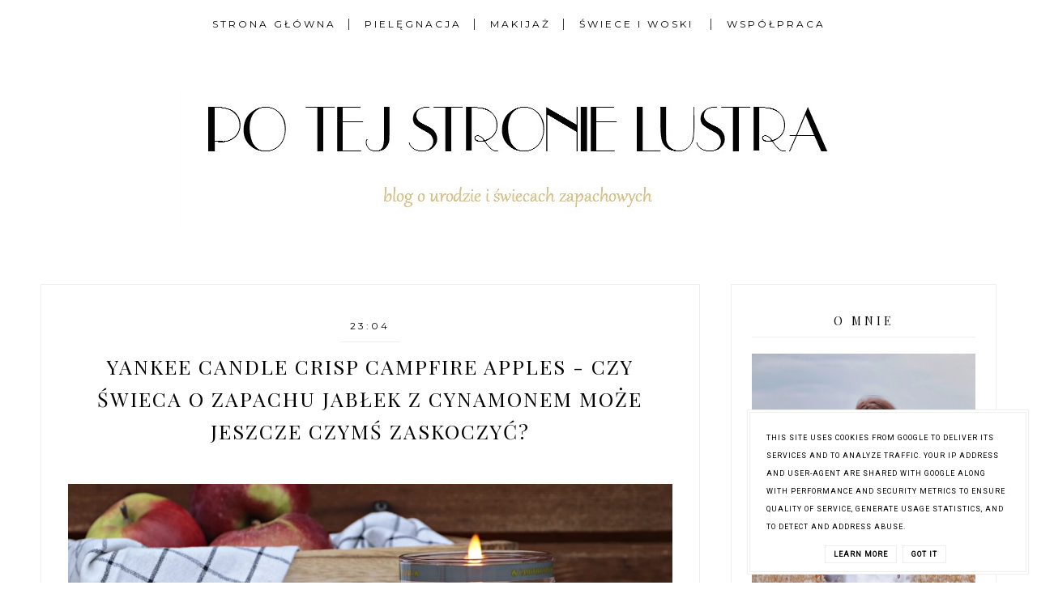

--- FILE ---
content_type: text/html; charset=UTF-8
request_url: https://www.potejstronielustra.pl/2020/09/yankee-candle-crisp-campfire-apples-recenzja.html
body_size: 54947
content:
<!DOCTYPE html>
<html class='v2' dir='ltr' xmlns='http://www.w3.org/1999/xhtml' xmlns:b='http://www.google.com/2005/gml/b' xmlns:data='http://www.google.com/2005/gml/data' xmlns:expr='http://www.google.com/2005/gml/expr'>
<head>
<link href='https://www.blogger.com/static/v1/widgets/335934321-css_bundle_v2.css' rel='stylesheet' type='text/css'/>
<!-- Global site tag (gtag.js) - Google Analytics -->
<script async='async' src='https://www.googletagmanager.com/gtag/js?id=UA-58430375-1'></script>
<script>
  window.dataLayer = window.dataLayer || [];
  function gtag(){dataLayer.push(arguments);}
  gtag('js', new Date());

  gtag('config', 'UA-58430375-1');
</script>
<!-- Metadata Facebook -->
<meta content='https://blogger.googleusercontent.com/img/b/R29vZ2xl/AVvXsEgVgzFPvIbcqobDx5lTSyUuhbnkd2Giudpp2bbSvkl2sltR25pZdZW3WmhMCQgUibW9IpgagohsPOMkxSXfGsohDdIcsKbETonG2DQLKO3Py5QWzMnmgHOaBEQaf89WpirMO4m9pakkO7Y/s72-c/campfire-crisp-apple.JPG' property='og:image'/>
<meta content='Po tej stronie lustra' property='og:site_name'/>
<meta content='Recenzja świecy Crisp Campfire Apples Yankee Candle (Q3 2020 Campfire Nights). Opis zapachu, moc, moja opinia.' property='og:description'/>
<meta content='Recenzja świecy Crisp Campfire Apples Yankee Candle (Q3 2020 Campfire Nights). Opis zapachu, moc, moja opinia.' name='description'/>
<meta content='Po tej stronie lustra: Yankee Candle Crisp Campfire Apples - czy świeca o zapachu jabłek z cynamonem może jeszcze czymś zaskoczyć?' property='og:title'/>
<meta content='article' property='og:type'/>
<meta content='http://www.potejstronielustra.pl/2020/09/yankee-candle-crisp-campfire-apples-recenzja.html' property='og:url'/>
<meta content='width=device-width, initial-scale=1' name='viewport'/>
<meta content='text/html; charset=UTF-8' http-equiv='Content-Type'/>
<meta content='blogger' name='generator'/>
<link href="https://www.potejstronielustra.pl/favicon.ico" rel='icon' type='image/x-icon' />
<link href="https://www.potejstronielustra.pl/2020/09/yankee-candle-crisp-campfire-apples-recenzja.html" rel='canonical' />
<link rel="alternate" type="application/atom+xml" title="Po tej stronie lustra - Atom" href="https://www.potejstronielustra.pl/feeds/posts/default" />
<link rel="alternate" type="application/rss+xml" title="Po tej stronie lustra - RSS" href="https://www.potejstronielustra.pl/feeds/posts/default?alt=rss" />
<link rel="service.post" type="application/atom+xml" title="Po tej stronie lustra - Atom" href="https://www.blogger.com/feeds/8022598739831355078/posts/default" />

<link rel="alternate" type="application/atom+xml" title="Po tej stronie lustra - Atom" href="https://www.potejstronielustra.pl/feeds/4041092519434659318/comments/default" />
<!--Can't find substitution for tag [blog.ieCssRetrofitLinks]-->
<link href='https://blogger.googleusercontent.com/img/b/R29vZ2xl/AVvXsEgVgzFPvIbcqobDx5lTSyUuhbnkd2Giudpp2bbSvkl2sltR25pZdZW3WmhMCQgUibW9IpgagohsPOMkxSXfGsohDdIcsKbETonG2DQLKO3Py5QWzMnmgHOaBEQaf89WpirMO4m9pakkO7Y/s1600/campfire-crisp-apple.JPG' rel='image_src'/>
<meta content='Recenzja świecy Crisp Campfire Apples Yankee Candle (Q3 2020 Campfire Nights). Opis zapachu, moc, moja opinia.' name='description'/>
<meta content='http://www.potejstronielustra.pl/2020/09/yankee-candle-crisp-campfire-apples-recenzja.html' property='og:url'/>
<meta content='Yankee Candle Crisp Campfire Apples - czy świeca o zapachu jabłek z cynamonem może jeszcze czymś zaskoczyć?' property='og:title'/>
<meta content='Recenzja świecy Crisp Campfire Apples Yankee Candle (Q3 2020 Campfire Nights). Opis zapachu, moc, moja opinia.' property='og:description'/>
<meta content='https://blogger.googleusercontent.com/img/b/R29vZ2xl/AVvXsEgVgzFPvIbcqobDx5lTSyUuhbnkd2Giudpp2bbSvkl2sltR25pZdZW3WmhMCQgUibW9IpgagohsPOMkxSXfGsohDdIcsKbETonG2DQLKO3Py5QWzMnmgHOaBEQaf89WpirMO4m9pakkO7Y/w1200-h630-p-k-no-nu/campfire-crisp-apple.JPG' property='og:image'/>
<link href="https://www.potejstronielustra.pl/2020/09/yankee-candle-crisp-campfire-apples-recenzja.html" rel='canonical' />
<link href='//maxcdn.bootstrapcdn.com/font-awesome/4.2.0/css/font-awesome.min.css' rel='stylesheet'/>
<title>Yankee Candle Crisp Campfire Apples - czy świeca o zapachu jabłek z cynamonem może jeszcze czymś zaskoczyć? | Po tej stronie lustra</title>
<style type='text/css'>@font-face{font-family:'Montserrat';font-style:normal;font-weight:400;font-display:swap;src:url(//fonts.gstatic.com/s/montserrat/v31/JTUHjIg1_i6t8kCHKm4532VJOt5-QNFgpCtr6Hw0aXp-p7K4KLjztg.woff2)format('woff2');unicode-range:U+0460-052F,U+1C80-1C8A,U+20B4,U+2DE0-2DFF,U+A640-A69F,U+FE2E-FE2F;}@font-face{font-family:'Montserrat';font-style:normal;font-weight:400;font-display:swap;src:url(//fonts.gstatic.com/s/montserrat/v31/JTUHjIg1_i6t8kCHKm4532VJOt5-QNFgpCtr6Hw9aXp-p7K4KLjztg.woff2)format('woff2');unicode-range:U+0301,U+0400-045F,U+0490-0491,U+04B0-04B1,U+2116;}@font-face{font-family:'Montserrat';font-style:normal;font-weight:400;font-display:swap;src:url(//fonts.gstatic.com/s/montserrat/v31/JTUHjIg1_i6t8kCHKm4532VJOt5-QNFgpCtr6Hw2aXp-p7K4KLjztg.woff2)format('woff2');unicode-range:U+0102-0103,U+0110-0111,U+0128-0129,U+0168-0169,U+01A0-01A1,U+01AF-01B0,U+0300-0301,U+0303-0304,U+0308-0309,U+0323,U+0329,U+1EA0-1EF9,U+20AB;}@font-face{font-family:'Montserrat';font-style:normal;font-weight:400;font-display:swap;src:url(//fonts.gstatic.com/s/montserrat/v31/JTUHjIg1_i6t8kCHKm4532VJOt5-QNFgpCtr6Hw3aXp-p7K4KLjztg.woff2)format('woff2');unicode-range:U+0100-02BA,U+02BD-02C5,U+02C7-02CC,U+02CE-02D7,U+02DD-02FF,U+0304,U+0308,U+0329,U+1D00-1DBF,U+1E00-1E9F,U+1EF2-1EFF,U+2020,U+20A0-20AB,U+20AD-20C0,U+2113,U+2C60-2C7F,U+A720-A7FF;}@font-face{font-family:'Montserrat';font-style:normal;font-weight:400;font-display:swap;src:url(//fonts.gstatic.com/s/montserrat/v31/JTUHjIg1_i6t8kCHKm4532VJOt5-QNFgpCtr6Hw5aXp-p7K4KLg.woff2)format('woff2');unicode-range:U+0000-00FF,U+0131,U+0152-0153,U+02BB-02BC,U+02C6,U+02DA,U+02DC,U+0304,U+0308,U+0329,U+2000-206F,U+20AC,U+2122,U+2191,U+2193,U+2212,U+2215,U+FEFF,U+FFFD;}@font-face{font-family:'Playfair Display';font-style:normal;font-weight:400;font-display:swap;src:url(//fonts.gstatic.com/s/playfairdisplay/v40/nuFvD-vYSZviVYUb_rj3ij__anPXJzDwcbmjWBN2PKdFvXDTbtPK-F2qC0usEw.woff2)format('woff2');unicode-range:U+0301,U+0400-045F,U+0490-0491,U+04B0-04B1,U+2116;}@font-face{font-family:'Playfair Display';font-style:normal;font-weight:400;font-display:swap;src:url(//fonts.gstatic.com/s/playfairdisplay/v40/nuFvD-vYSZviVYUb_rj3ij__anPXJzDwcbmjWBN2PKdFvXDYbtPK-F2qC0usEw.woff2)format('woff2');unicode-range:U+0102-0103,U+0110-0111,U+0128-0129,U+0168-0169,U+01A0-01A1,U+01AF-01B0,U+0300-0301,U+0303-0304,U+0308-0309,U+0323,U+0329,U+1EA0-1EF9,U+20AB;}@font-face{font-family:'Playfair Display';font-style:normal;font-weight:400;font-display:swap;src:url(//fonts.gstatic.com/s/playfairdisplay/v40/nuFvD-vYSZviVYUb_rj3ij__anPXJzDwcbmjWBN2PKdFvXDZbtPK-F2qC0usEw.woff2)format('woff2');unicode-range:U+0100-02BA,U+02BD-02C5,U+02C7-02CC,U+02CE-02D7,U+02DD-02FF,U+0304,U+0308,U+0329,U+1D00-1DBF,U+1E00-1E9F,U+1EF2-1EFF,U+2020,U+20A0-20AB,U+20AD-20C0,U+2113,U+2C60-2C7F,U+A720-A7FF;}@font-face{font-family:'Playfair Display';font-style:normal;font-weight:400;font-display:swap;src:url(//fonts.gstatic.com/s/playfairdisplay/v40/nuFvD-vYSZviVYUb_rj3ij__anPXJzDwcbmjWBN2PKdFvXDXbtPK-F2qC0s.woff2)format('woff2');unicode-range:U+0000-00FF,U+0131,U+0152-0153,U+02BB-02BC,U+02C6,U+02DA,U+02DC,U+0304,U+0308,U+0329,U+2000-206F,U+20AC,U+2122,U+2191,U+2193,U+2212,U+2215,U+FEFF,U+FFFD;}@font-face{font-family:'Roboto';font-style:normal;font-weight:400;font-stretch:100%;font-display:swap;src:url(//fonts.gstatic.com/s/roboto/v50/KFOMCnqEu92Fr1ME7kSn66aGLdTylUAMQXC89YmC2DPNWubEbVmZiAr0klQmz24O0g.woff2)format('woff2');unicode-range:U+0460-052F,U+1C80-1C8A,U+20B4,U+2DE0-2DFF,U+A640-A69F,U+FE2E-FE2F;}@font-face{font-family:'Roboto';font-style:normal;font-weight:400;font-stretch:100%;font-display:swap;src:url(//fonts.gstatic.com/s/roboto/v50/KFOMCnqEu92Fr1ME7kSn66aGLdTylUAMQXC89YmC2DPNWubEbVmQiAr0klQmz24O0g.woff2)format('woff2');unicode-range:U+0301,U+0400-045F,U+0490-0491,U+04B0-04B1,U+2116;}@font-face{font-family:'Roboto';font-style:normal;font-weight:400;font-stretch:100%;font-display:swap;src:url(//fonts.gstatic.com/s/roboto/v50/KFOMCnqEu92Fr1ME7kSn66aGLdTylUAMQXC89YmC2DPNWubEbVmYiAr0klQmz24O0g.woff2)format('woff2');unicode-range:U+1F00-1FFF;}@font-face{font-family:'Roboto';font-style:normal;font-weight:400;font-stretch:100%;font-display:swap;src:url(//fonts.gstatic.com/s/roboto/v50/KFOMCnqEu92Fr1ME7kSn66aGLdTylUAMQXC89YmC2DPNWubEbVmXiAr0klQmz24O0g.woff2)format('woff2');unicode-range:U+0370-0377,U+037A-037F,U+0384-038A,U+038C,U+038E-03A1,U+03A3-03FF;}@font-face{font-family:'Roboto';font-style:normal;font-weight:400;font-stretch:100%;font-display:swap;src:url(//fonts.gstatic.com/s/roboto/v50/KFOMCnqEu92Fr1ME7kSn66aGLdTylUAMQXC89YmC2DPNWubEbVnoiAr0klQmz24O0g.woff2)format('woff2');unicode-range:U+0302-0303,U+0305,U+0307-0308,U+0310,U+0312,U+0315,U+031A,U+0326-0327,U+032C,U+032F-0330,U+0332-0333,U+0338,U+033A,U+0346,U+034D,U+0391-03A1,U+03A3-03A9,U+03B1-03C9,U+03D1,U+03D5-03D6,U+03F0-03F1,U+03F4-03F5,U+2016-2017,U+2034-2038,U+203C,U+2040,U+2043,U+2047,U+2050,U+2057,U+205F,U+2070-2071,U+2074-208E,U+2090-209C,U+20D0-20DC,U+20E1,U+20E5-20EF,U+2100-2112,U+2114-2115,U+2117-2121,U+2123-214F,U+2190,U+2192,U+2194-21AE,U+21B0-21E5,U+21F1-21F2,U+21F4-2211,U+2213-2214,U+2216-22FF,U+2308-230B,U+2310,U+2319,U+231C-2321,U+2336-237A,U+237C,U+2395,U+239B-23B7,U+23D0,U+23DC-23E1,U+2474-2475,U+25AF,U+25B3,U+25B7,U+25BD,U+25C1,U+25CA,U+25CC,U+25FB,U+266D-266F,U+27C0-27FF,U+2900-2AFF,U+2B0E-2B11,U+2B30-2B4C,U+2BFE,U+3030,U+FF5B,U+FF5D,U+1D400-1D7FF,U+1EE00-1EEFF;}@font-face{font-family:'Roboto';font-style:normal;font-weight:400;font-stretch:100%;font-display:swap;src:url(//fonts.gstatic.com/s/roboto/v50/KFOMCnqEu92Fr1ME7kSn66aGLdTylUAMQXC89YmC2DPNWubEbVn6iAr0klQmz24O0g.woff2)format('woff2');unicode-range:U+0001-000C,U+000E-001F,U+007F-009F,U+20DD-20E0,U+20E2-20E4,U+2150-218F,U+2190,U+2192,U+2194-2199,U+21AF,U+21E6-21F0,U+21F3,U+2218-2219,U+2299,U+22C4-22C6,U+2300-243F,U+2440-244A,U+2460-24FF,U+25A0-27BF,U+2800-28FF,U+2921-2922,U+2981,U+29BF,U+29EB,U+2B00-2BFF,U+4DC0-4DFF,U+FFF9-FFFB,U+10140-1018E,U+10190-1019C,U+101A0,U+101D0-101FD,U+102E0-102FB,U+10E60-10E7E,U+1D2C0-1D2D3,U+1D2E0-1D37F,U+1F000-1F0FF,U+1F100-1F1AD,U+1F1E6-1F1FF,U+1F30D-1F30F,U+1F315,U+1F31C,U+1F31E,U+1F320-1F32C,U+1F336,U+1F378,U+1F37D,U+1F382,U+1F393-1F39F,U+1F3A7-1F3A8,U+1F3AC-1F3AF,U+1F3C2,U+1F3C4-1F3C6,U+1F3CA-1F3CE,U+1F3D4-1F3E0,U+1F3ED,U+1F3F1-1F3F3,U+1F3F5-1F3F7,U+1F408,U+1F415,U+1F41F,U+1F426,U+1F43F,U+1F441-1F442,U+1F444,U+1F446-1F449,U+1F44C-1F44E,U+1F453,U+1F46A,U+1F47D,U+1F4A3,U+1F4B0,U+1F4B3,U+1F4B9,U+1F4BB,U+1F4BF,U+1F4C8-1F4CB,U+1F4D6,U+1F4DA,U+1F4DF,U+1F4E3-1F4E6,U+1F4EA-1F4ED,U+1F4F7,U+1F4F9-1F4FB,U+1F4FD-1F4FE,U+1F503,U+1F507-1F50B,U+1F50D,U+1F512-1F513,U+1F53E-1F54A,U+1F54F-1F5FA,U+1F610,U+1F650-1F67F,U+1F687,U+1F68D,U+1F691,U+1F694,U+1F698,U+1F6AD,U+1F6B2,U+1F6B9-1F6BA,U+1F6BC,U+1F6C6-1F6CF,U+1F6D3-1F6D7,U+1F6E0-1F6EA,U+1F6F0-1F6F3,U+1F6F7-1F6FC,U+1F700-1F7FF,U+1F800-1F80B,U+1F810-1F847,U+1F850-1F859,U+1F860-1F887,U+1F890-1F8AD,U+1F8B0-1F8BB,U+1F8C0-1F8C1,U+1F900-1F90B,U+1F93B,U+1F946,U+1F984,U+1F996,U+1F9E9,U+1FA00-1FA6F,U+1FA70-1FA7C,U+1FA80-1FA89,U+1FA8F-1FAC6,U+1FACE-1FADC,U+1FADF-1FAE9,U+1FAF0-1FAF8,U+1FB00-1FBFF;}@font-face{font-family:'Roboto';font-style:normal;font-weight:400;font-stretch:100%;font-display:swap;src:url(//fonts.gstatic.com/s/roboto/v50/KFOMCnqEu92Fr1ME7kSn66aGLdTylUAMQXC89YmC2DPNWubEbVmbiAr0klQmz24O0g.woff2)format('woff2');unicode-range:U+0102-0103,U+0110-0111,U+0128-0129,U+0168-0169,U+01A0-01A1,U+01AF-01B0,U+0300-0301,U+0303-0304,U+0308-0309,U+0323,U+0329,U+1EA0-1EF9,U+20AB;}@font-face{font-family:'Roboto';font-style:normal;font-weight:400;font-stretch:100%;font-display:swap;src:url(//fonts.gstatic.com/s/roboto/v50/KFOMCnqEu92Fr1ME7kSn66aGLdTylUAMQXC89YmC2DPNWubEbVmaiAr0klQmz24O0g.woff2)format('woff2');unicode-range:U+0100-02BA,U+02BD-02C5,U+02C7-02CC,U+02CE-02D7,U+02DD-02FF,U+0304,U+0308,U+0329,U+1D00-1DBF,U+1E00-1E9F,U+1EF2-1EFF,U+2020,U+20A0-20AB,U+20AD-20C0,U+2113,U+2C60-2C7F,U+A720-A7FF;}@font-face{font-family:'Roboto';font-style:normal;font-weight:400;font-stretch:100%;font-display:swap;src:url(//fonts.gstatic.com/s/roboto/v50/KFOMCnqEu92Fr1ME7kSn66aGLdTylUAMQXC89YmC2DPNWubEbVmUiAr0klQmz24.woff2)format('woff2');unicode-range:U+0000-00FF,U+0131,U+0152-0153,U+02BB-02BC,U+02C6,U+02DA,U+02DC,U+0304,U+0308,U+0329,U+2000-206F,U+20AC,U+2122,U+2191,U+2193,U+2212,U+2215,U+FEFF,U+FFFD;}</style>
<style id='page-skin-1' type='text/css'><!--
------------------------------------
SZABLON ALISON
Blog Design: KAROGRAFIA.PL
------------------------------------
<Group description="Blog Title" selector="header">
<Variable name="header.title.font" description="Title Font" type="font" default="normal bold 11px Arial, Tahoma, Helvetica, FreeSans, sans-serif"/>
<Variable name="header.text.color" description="Text Color" type="color" default="#222222"/>
</Group>
<Group description="Page Text" selector="body">
<Variable name="body.font" description="Font" type="font" default="normal normal 12px Arial, Tahoma, Helvetica, FreeSans, sans-serif"/>
<Variable name="body.text.color" description="Text Color" type="color" default="#222222"/>
</Group>
<Group description="Linia TOP" selector="content">
<Variable name="button.rule.color" description="Kolor" type="color" default="#eeeeee"/>
</Group>
<Group description="Menu" selector="nav">
<Variable name="menu.title.font" description="Title Font" type="font" default="normal bold 11px Arial, Tahoma, Helvetica, FreeSans, sans-serif"/>
<Variable name="menu.background.color" description="Kolor tła" type="color" default="#eeeeee"/>
</Group>
<Group description="Linki Menu" selector="nav">
<Variable name="menu.text.color" description="Text Color" type="color" default="#999999"/>
<Variable name="menu.hover.color" description="Hover Color" type="color" default="#33aaff"/>
</Group>
<Group description="Linki submenu" selector="nav">
<Variable name="menuli.text.color" description="Text Color" type="color" default="#999999"/>
<Variable name="menuli.hover.color" description="Hover Color" type="color" default="#33aaff"/>
<Variable name="menuli.background.color" description="Tło" type="color" default="#eeeeee"/>
</Group>
<Group description="Slider">
<Variable name="slider.title.font" description="Title Font" type="font"
default="normal bold 11px Arial, Tahoma, Helvetica, FreeSans, sans-serif"/>
<Variable name="slider.text.color" description="Text Color" type="color" default="#999999"/>
<Variable name="slider.hover.color" description="Hover Color" type="color" default="#33aaff"/>
<Variable name="slider.border" description="Kolor ramek" type="color" default="#33aaff"/>
<Variable name="slider.background" description="Tło" type="color" default="#33aaff"/>
</Group>
<Group description="Post Title" selector="h1.post-title, .comments h4">
<Variable name="post.title.font" description="Font" type="font" default="normal normal 22px Arial, Tahoma, Helvetica, FreeSans, sans-serif"/>
<Variable name="post.text.color" description="Text Color" type="color" default="#33aaff"/>
<Variable name="post.hover.color" description="Hover Color" type="color" default="#f7cac9"/>
</Group>
<Group description="Date Header" selector=".date-header">
<Variable name="date.font" description="Font" type="font" default="normal bold 11px Arial, Tahoma, Helvetica, FreeSans, sans-serif"/>
<Variable name="date.header.color" description="Text Color" type="color" default="#000000"/>
<Variable name="date.header.background.color" description="Background Color" type="color" default="transparent"/>
</Group>
<Group description="Czytaj dalej">
<Variable name="jump.background" description="Background Color" type="color" default="#eee"/>
<Variable name="jump.background.hover" description="Kolor tła po najechaniu myszką" type="color" default="#f5f5f5"/>
<Variable name="jump.color" description="Color" type="color" default="#eeeeee"/>
<Variable name="jump.hover" description="Hover Color" type="color" default="#f5f5f5"/>
<Variable name="jump.border" description="Border Color" type="color" default="#f5f5f5"/>
</Group>
<Group description="Obramowanie">
<Variable name="sidebar.border.color" description="Border Color" type="color" default="#999999"/>
</Group>
<Group description="Pozostałe ramki i podkreślenia">
<Variable name="border.color" description="Border Color" type="color" default="#999999"/>
</Group>
<Group description="Links" selector=".main-outer">
<Variable name="link.color" description="Link Color" type="color" default="#2288bb"/>
<Variable name="link.visited.color" description="Visited Color" type="color" default="#888888"/>
<Variable name="link.hover.color" description="Hover Color" type="color" default="#33aaff"/>
</Group>
<Group description="Tło dodatkowe">
<Variable name="background.color" description="Kolor tła" type="color" default="#999999"/>
</Group>
<Group description="Copyright" selector="content">
<Variable name="copyright.background.color" description="Tło" type="color" default="#eeeeee"/>   </Group>
<Group description="Linki Stopki" selector="stopka">
<Variable name="stopka.text.color" description="Text Color" type="color" default="#999999"/>
<Variable name="stopka.hover.color" description="Hover Color" type="color" default="#33aaff"/>
</Group>
<Group description="Buttony" selector="content">
<Variable name="button.background.color" description="Tło" type="color" default="#eeeeee"/>
<Variable name="button.background.hover.color" description="Tło po najechaniu myszką" type="color" default="#eeeeee"/>
<Variable name="button.color" description="Kolor tekstu" type="color" default="#eeeeee"/>
<Variable name="button.hover" description="Kolor po najechaniu myszką" type="color" default="#eeeeee"/>
</Group>
<Group description="Tło formularza">
<Variable name="background.input.color" description="Kolor tła formularza" type="color" default="#999999"/>
</Group>
<Group description="Gadgets" selector="h2">
<Variable name="widget.title.font" description="Title Font" type="font" default="normal bold 11px Arial, Tahoma, Helvetica, FreeSans, sans-serif"/>
<Variable name="widget.title.text.color" description="Title Color" type="color" default="#000000"/>
<Variable name="widget.alternate.text.color" description="Alternate Color" type="color" default="#999999"/>
</Group>
<Group description="Tekst gadżetów" selector="sidebar.widget">
<Variable name="widget.text.font" description="Czcionka tekstu" type="font" default="normal bold 11px Arial, Tahoma, Helvetica, FreeSans, sans-serif"/>
<Variable name="widget.h2.text.font" description="czcionka nagłówków" type="font" default="normal bold 11px Arial, Tahoma, Helvetica, FreeSans, sans-serif"/>
</Group>
<Group description="Linki Paska Bocznego" selector="sidebar">
<Variable name="sidebar.text.color" description="Text Color" type="color" default="#999999"/>
<Variable name="sidebar.visited.color" description="Visited Color" type="color" default="#000000"/>
<Variable name="sidebar.hover.color" description="Hover Color" type="color" default="#33aaff"/>
</Group>
<Group description="Tabs Text" selector=".tabs-inner .widget li a">
<Variable name="tabs.hover.color" description="Hover Color" type="color" default="#33aaff"/>
<Variable name="tabs.font" description="Font" type="font" default="normal normal 14px Arial, Tahoma, Helvetica, FreeSans, sans-serif"/>
<Variable name="tabs.text.color" description="Text Color" type="color" default="#999999"/>
<Variable name="tabs.selected.text.color" description="Selected Color" type="color" default="#000000"/>
</Group>
<Group description="Tabs Background" selector=".tabs-outer .PageList">
<Variable name="tabs.background.color" description="Background Color" type="color" default="#f5f5f5"/>
<Variable name="tabs.hover.background.color" description="Hover Color" type="color" default="#eeeeee"/>
</Group>
<Group description="Polecane Posty">
<Variable name="ramka.color" description="Color" type="color" default="#999999"/>
<Variable name="polecane.color" description="Text Color" type="color" default="#33aaff"/>
<Variable name="polecane.hover.color" description="Hover Color" type="color" default="#eeeeee"/>
</Group>
<Group description="Follow By Email">
<Variable name="fb.background" description="Background Color" type="color" default="#eee"/>
<Variable name="fb.button" description="Kolor Buttonu" type="color" default="#eee"/>
<Variable name="fb.button.hover" description="Kolor buttonu po najechaniu myszką" type="color" default="#f5f5f5"/>
<Variable name="fb.color" description="Kolor" type="color" default="#eeeeee"/>
<Variable name="fb.hover" description="Hover Color" type="color" default="#f5f5f5"/>
<Variable name="fb.text" description="Nagłówek" type="color" default="#eee"/>
</Group>
<Group description="Buttony w poście">
<Variable name="pbutton.background" description="Background Color" type="color" default="#eee"/>
<Variable name="pbutton.background.hover" description="Kolor tła po najechaniu myszką" type="color" default="#f5f5f5"/>
<Variable name="pbutton.color" description="Kolor" type="color" default="#eeeeee"/>
<Variable name="pbutton.hover" description="Hover Color" type="color" default="#f5f5f5"/>
<Variable name="pbutton.border" description="Border Color" type="color" default="#f5f5f5"/>
</Group>
<Group description="Popularne Posty w stopce" selector="Footer">
<Variable name="pp.hover" description="Tło" type="color" default="#999999"/>
<Variable name="pp.hover.color1" description="Czcionka" type="color" default="#33aaff"/>
</Group>
<Group description="Back to top">
<Variable name="back.color" description="Kolor Back to top" type="color" default="#999999"/>
<Variable name="back.hover.color" description="Kolor Back to top po najechaniu myszką" type="color" default="#999999"/>
<Variable name="back.font.color" description="Kolor strzałki" type="color" default="#999999"/>
<Variable name="back.font.hover.color" description="Kolor strzałki po najechaniu myszką" type="color" default="#999999"/>
</Group>
body{margin:0;font:normal normal 15px Montserrat;color:#000000;}.section{margin:0;}a, .img, .li {transition:all 700ms ease-in-out;-webkit-transition:all 700ms ease-in-out;-moz-transition:all 700ms ease-in-out;-o-transition:all 700ms ease-in-out;-ms-transition:all 700ms ease-in-out;}
/* -----   TABS REGION SECTION   ----- */
.PageList li{display:block!important;float:none;background:#ffffff;margin-bottom:2px!important;height:30px;vertical-align:middle;display:table!important;text-align:center;}.PageList{text-align:center!important;}.PageList li a{display:table-cell;text-align:center!important;padding:15px!important;text-transform:uppercase;font:normal normal 10px Playfair Display;color:#000000!important;letter-spacing:4px;}.PageList li a:hover{color:#ffffff!important;background:#000000;}.PageList{border-top:1px solid #eee;border-bottom:0 solid #eee;padding:10px 0;}
/* -----   SIDEBAR SECTION   ----- */
.sidebar .widget {border:1px solid #eeeeee;border-top:1px solid #eeeeee; padding:25px;line-height:170%}.sidebar img{max-width:100%;height:auto;}.sidebar .widget,#blogfooter .widget{text-align:center;}.blog-list-container .blog-icon img{width:20px;height:auto;}.blog-list-container a{display:block;text-align:center!important;margin-bottom:5px;text-transform:uppercase;font-weight:normal;letter-spacing:1px;line-height:120%;}.blog-list-container a:hover{text-decoration:none!important;}.blog-list-container .blog-content{text-decoration:none!important;margin:0!important;width:100%;}#BlogList1 .item-title{border-bottom:1px solid #fff;}#BlogList1 .item-title a{display:block;text-transform:none!important;text-align:center!important;}#BlogList1 .item-content{border-bottom:1px solid #eeeeee;padding-bottom:10px;}.sidebar ul{counter-reset:popularcount;margin:0;padding:0;}.sidebar ul li{width:100%;list-style:none!important;padding:0!important;margin-bottom:20px;position:relative;border:0;}.sidebar .item-thumbnail a{clip:auto;display:block;height:auto;height:180px;}.sidebar .item-thumbnail{width:100%;position:relative;margin-bottom:15px;}.sidebar .item-thumbnail img{transition:all 700ms ease-in-out;-webkit-transition:all 700ms ease-in-out;-moz-transition:all 700ms ease-in-out;-o-transition:all 700ms ease-in-out;-ms-transition:all 700ms ease-in-out;position:relative;width:100%;height:180px;object-fit:cover;}.sidebar .item-content {transition:all 700ms ease-in-out;-webkit-transition:all 700ms ease-in-out;-moz-transition:all 700ms ease-in-out;-o-transition:all 700ms ease-in-out;-ms-transition:all 700ms ease-in-out;}.sidebar .item-content:hover{opacity:0.7;}.sidebar .item-title{text-transform:uppercase;text-align:center;margin:0 auto;padding-bottom:20px;border-bottom:1px solid #eeeeee;}.sidebar .item-title a{font:normal normal 12px Montserrat;text-decoration:none;letter-spacing:4px;}.sidebar .item-snippet{font:normal normal 14px Roboto;padding:10px 15px;text-align:center;color:#000000;line-height:170%}#sidebar-wrapper{border:0px solid #eeeeee;background:#fff;float:right;margin:0 0 auto;padding-bottom:20px;width:29%;margin-top:30px!important;word-wrap:break-word;overflow:hidden;margin:0;}#sidebar-wrapper a:link{color:#000000;}#sidebar-wrapper a:visited{color:#000000;}#sidebar-wrapper a:hover{color:#ae9584;}.sidebar h2{font:normal normal 14px Playfair Display;color:#000000;text-transform:uppercase;text-align:center;margin:0 auto;padding:10px;margin-top:0;border-bottom:1px solid #eeeeee;}.sidebar.section{margin:0 10px;margin-top:0px;}.widget ul{padding:0;margin:0;}.widget-content{padding:10px 0;}#social-icons .fa{display:inline;margin:7px!important;font-size:14px;}#social-icons{padding:12px 0 0 0!important;margin-bottom:-10px;}#social-icons{margin:0 auto!impotant;text-align:center;}.widget .widget-item-control a img{width:20px;height:auto;}.Label li{padding:10px;list-style-type:none;font-size:12px;letter-spacing:1px;text-transform:uppercase;text-align:center;}.label-size{font-size:70%!important;float:left;margin:2px 4px 6px 0;}.label-size: a:hover{border:1px solid #000000;text-decoration:none;zoom:1;}.label-size {float:left;text-decoration:none;padding:8px;text-transform:uppercase;border:solid 1px #eeeeee;text-decoration:none;font-size:11px;font-family:roboto;letter-spacing:2px;}.label-size:hover{text-decoration:none;background:#000000;}.label-size a {color:#000000}.label-size:hover a:link, .label-size:hover a:visited {color:#ffffff!important}#Label2{text-align:center!important;margin:0 auto;}#BlogArchive1_ArchiveMenu{font-family:roboto;text-transform:uppercase;letter-spacing:3px;font-size:11px;width:100%!important;padding:10px;border:1px solid #eee;}#ArchiveList ul ul .zippy{color:transparent;visibility:visible;margin-right:5px;}#ArchiveList ul ul .zippy:before{content:'\f105';font-family:FontAwesome;position:absolute;margin-top:0;margin-left:0;color:#000000;}#ArchiveList ul ul .toggle-open:before{content:'\f107';position:absolute;margin-top:8px;margin-left:0;}#ArchiveList .zippy{visibility:hidden;width:0%;}#ArchiveList ul li{padding:0!important;margin-left:10px;line-height:170%;text-indent:0!important;margin:0!important;position:relative;}#ArchiveList ul li a.toggle{background:transparent!important;margin-top:0;margin-left:0;display:block;position:absolute;width:100%;}#ArchiveList ul ul li  a.post-count-link{background:transparent;text-transform:uppercase;width:auto;margin-left:20px;}#ArchiveList ul a.post-count-link{font-weight:bold;font-size:90%;}#ArchiveList ul li{margin:5px 0!important;}#ArchiveList span.post-count{float:right!important;}
/* -----   BLOG REGION SECTION   ----- */
#blogregion{margin:auto;padding:0px 0 0 0;width:100%;background:#fff;}#Blog1{padding-top:20px;}#blogregion-wrapper{margin:auto;padding:0 0 20px 0;max-width:1200px;}#blog-wrapper{border:0 solid #DEDEDE;background:#fff;float:left;margin:10px;padding-bottom:20px;width:68%;text-align:justify;word-wrap:break-word;overflow:hidden;letter-spacing:1px;font:normal normal 15px Montserrat;color:#000000;}.post-body{line-height:170%!important;}#blog-pager .fa{font-size:15px;}.home-link .fa{font-size:20px!important;}
input.gsc-input{border:1px solid #eeeeee!important;padding:10px!important;height:12px;}#CustomSearch1{border:none!important;}input.gsc-search-button,.FollowByEmail .follow-by-email-inner .follow-by-email-submit-2{padding:8px 10px 9px 10px;height:34px;font-size:10px;text-transform:uppercase;background:#000000;transition:all 700ms ease-in-out;-webkit-transition:all 700ms ease-in-out;-moz-transition:all 700ms ease-in-out;-o-transition:all 700ms ease-in-out;-ms-transition:all 700ms ease-in-out;color:#ffffff;cursor:pointer;border:none;border-radius:0!important;width:100px;letter-spacing:4px}
.FollowByEmail h2{border-bottom:0 solid #fff;}#FollowByEmail2 h2.title{color:#000000;}input.gsc-search-button:hover{background:#000000;color:#ffffff;}.FollowByEmail .follow-by-email-inner .follow-by-email-submit-2:hover{background:#000000!important;color:#000000!important;}.FollowByEmail .follow-by-email-inner .follow-by-email-submit-2{background:#000000!important;color:#000000!important;}.FollowByEmail{background:#fcf9f7;}.follow-by-email-address-1,.follow-by-email-submit-2,.fbe{width:100%!important;box-sizing:border-box;}.FollowByEmail .follow-by-email-inner .follow-by-email-address-1{height:34px;margin-bottom:10px;border:1px solid #eeeeee;padding:10px 0;text-transform:uppercase;letter-spacing:4px;font-size:10px;text-align:center;}.FollowByEmail .widget-content{margin-bottom:-20px!important;}input:focus{outline:none;}
/* -----   HEADER SECTION   ----- */
#Header{max-width:100%;background:#fff;border-top:5px solid #ffffff;}#header-inner{max-width:1200px;margin:auto;padding:20px 0;}.Header h1, .Header h2{font:normal bold 60px 'Times New Roman', Times, FreeSerif, serif!important;text-align:center!important;color:#000000;}#Header1_headerimg{margin:0 auto;max-width:100%;height:auto;}.Header .description{text-align:center;}
/* -----   BLOG FOOTER SECTION   ----- */
#blogfooter,#blogfooter-1{margin:auto;padding:0 0 10px 0;width:100%;background:#fff;}#blogfooter img{transition:all 700ms ease-in-out;-webkit-transition:all 700ms ease-in-out;-moz-transition:all 700ms ease-in-out;-o-transition:all 700ms ease-in-out;-ms-transition:all 700ms ease-in-out;max-width:100%;height:auto;}#blogfooter{margin:0px 0;padding:0px!important}#blogfooter-wrapper-all-1{max-width:100%;margin-bottom:0px;}#blogfooter-wrapper-all-1 h2,.footerbar-all h2{text-align:center;text-transform:uppercase;font:normal normal 25px Playfair Display;font-size:20px;letter-spacing:8px;margin-bottom:25px;}#blogfooter a:hover{color:#ae9584!important;}#blogfooter a:visited{color:#000000;}#blogfooter a:link{color:#000000;}#blogfooter-wrapper,#blogfooter-wrapper-1{margin:auto;padding:0 0 0 0;max-width:1200px;}#blogfooter-all{background:#ffffff!important;padding:50px;}#footer-wrapper{border:0 solid #DEDEDE;background:#fff;float:left;margin:0 5px auto;padding-bottom:0px;width:32%;text-align:justify;font-size:100%;line-height:1.6em;word-wrap:break-word;overflow:hidden;}.footerbar{margin:0;padding:0;}.footerbar .widget{margin:0;padding:10px 0 0 0;}.footerbar h2{margin:0 auto;padding:3px 0 8px 0;text-align:center;text-transform:uppercase;border-bottom:1px solid #eeeeee;font:normal normal 14px Playfair Display!important;width:80%;}.footerbar ul{margin:0 0 0 0;padding:0 0 0 0;list-style-type:none;}.footerbar li{margin:0 0 2px 0;padding:0 0 1px 0;}#footer-wrapper-all .widget-content {padding:0px;}
/* -----   COPYRIGHT SECTION   ----- */
#stopka{width:96%;display:inline-block;height:auto;font-size:8px;padding:10px 2% 20px 2%;margin-top:75px;color:#ffffff!important;text-transform:uppercase;letter-spacing:4px;margin:0 auto!important;font-family:Roboto!important}#copyright a{background:transparent;}.copyr{background-color:#000000;padding:0px;}.copyr a{color:#ffffff!important;}.copyr a:hover{color:#ffffff!important;}#copyright{float:left;width:30%;text-align:right!important;}#copyright a{text-align:right!important;}#copyright1{float:left;width:70%;}#social-icons.s-footer{margin:30px;}#social-icons.s-footer .fa{font-size:20px;margin:42px!important;}
/* -----   MENU SECTION   ----- */
.topmenu{margin:0 auto;background:#ffffff;}#menu{background:#ffffff;border-bottom:0 solid #eee;border-top:0 solid #eee;margin:0 10px 0 10px;z-index:9999999!important;}#menu ul,#menu li{margin:0 auto;padding:10px 0 10px 0;list-style:none;}#menu ul{max-width:1200px;text-align:center;}#menu li{float:none;display:inline-block;}#menu a{display:block;line-height:40px;padding:0 14px;text-decoration:none;color:#000000;font:normal normal 12px Montserrat;text-transform:uppercase;letter-spacing:3px;font-weight:normal;}#menu ul li a{display:inline;text-align:center;width:100%;}#menu li a:hover{color:#ae9584;}#menu input{display:none;margin:0 0;line-height:36px;padding:0 0;width:100%;height:30px;opacity:0;cursor:pointer;}#menu label{display:none;text-align:center;margin-top:-35px;}#menu label span{font-size:20px;left:35px;position:absolute;}#menu ul.down-menu{transition:all 700ms ease-in-out;-webkit-transition:all 700ms ease-in-out;-moz-transition:all 700ms ease-in-out;-o-transition:all 700ms ease-in-out;-ms-transition:all 700ms ease-in-out;height:auto;overflow:hidden;width:200px;background:transparent;position:absolute;z-index:9999999!important;visibility:hidden;opacity:0;margin-top:10px!important;}#menu ul.down-menu li{border-bottom:1px solid #eeeeee;display:block;width:100%;font:normal 0.8em Arial;text-transform:none;text-shadow:none;background:#ffffff;z-index:9999999!important;}#menu ul.down-menu li a{padding:0 2%!important;width:96%;}#menu ul.down-menu a{color:#000000;line-height:35px;}#menu li:hover ul.down-menu{visibility:visible;opacity:1;-prefixes-delay:0s,0s;display:block;transition:all 700ms ease-in-out;-webkit-transition:all 700ms ease-in-out;-moz-transition:all 700ms ease-in-out;-o-transition:all 700ms ease-in-out;-ms-transition:all 700ms ease-in-out;}#menu ul.down-menu a:hover{color:#ae9584;}#menu ul.down-menu > li > a{display:block!important;height:100%;margin:0 auto!important;}.topmenu-fix{background:#ffffff;z-index:9999;position:fixed;left:0;top:0;width:100%;}.topmenu-fix li{padding:10px 0!important;}.topmenu .logo {display:none!important}.topmenu-fix .logo {display:inline!important;max-height:35px;}.topmenu-fix .logo img {max-height:35px;margin-top:0px;margin-bottom:-15px;}
.slicknav_menu {
display:none;
}
/*!
* SlickNav Responsive Mobile Menu v1.0.10
* (c) 2016 Josh Cope
* licensed under MIT
*/
.slicknav_nav li.logo{display:none!important;}.slicknav_btn{position:relative;display:block;vertical-align:middle;text-align:center;padding:0.438em 0.625em 0.438em 0.625em;line-height:1.125em;cursor:pointer;}.slicknav_btn .slicknav_icon-bar + .slicknav_icon-bar{margin:0 auto;margin-top:0.108em;}.slicknav_menu{*zoom:1;}div.slicknav_menu{width:100%;text-align:center;}.slicknav_menu .slicknav_menutxt{display:inline-block;line-height:1.388em;}.slicknav_menu .slicknav_icon{display:inline-block;width:1.125em;height:0.775em;margin:0.588em 0 0 0.5em;padding-top:0.188em;}.slicknav_menu .slicknav_icon:before{background:transparent;width:1.125em;height:0.875em;display:block;content:"";position:absolute;}.slicknav_menu .slicknav_no-text{margin:0;}.slicknav_menu .slicknav_icon-bar{display:block;width:1.125em;height:0.125em;-webkit-border-radius:1px;-moz-border-radius:1px;border-radius:1px;}.slicknav_menu:before{content:" ";display:table;}.slicknav_menu:after{content:" ";display:table;clear:both;}.slicknav_nav{clear:both;}.slicknav_nav ul{display:block;}.slicknav_nav li{display:block;}.slicknav_nav .slicknav_arrow{font-size:0.8em;margin:0 0 0 0.4em;}.slicknav_nav .slicknav_item{cursor:pointer;}.slicknav_nav .slicknav_item a{display:inline;}.slicknav_nav .slicknav_row{display:block;}.slicknav_nav a{display:block;}.slicknav_nav .slicknav_parent-link a{display:inline;}.slicknav_brand{float:left;}.slicknav_menu{font-size:16px;box-sizing:border-box;background:#ffffff;padding:5px;}.slicknav_menu *{box-sizing:border-box;}.slicknav_menu .slicknav_menutxt{color:#000000;font-weight:bold;font:normal normal 12px Montserrat;letter-spacing:3px;}.slicknav_menu .slicknav_icon-bar{background-color:#000000;}.slicknav_btn{margin:5px 5px 6px;text-decoration:none;-webkit-border-radius:4px;-moz-border-radius:4px;border-radius:4px;background-color:#ffffff;}.slicknav_nav{color:#000000;margin:0;padding:0;font-size:0.875em;list-style:none;overflow:hidden;}.slicknav_nav ul{list-style:none;overflow:hidden;padding:0;margin:0 0 0 0;}.slicknav_nav .slicknav_row{padding:5px 10px;margin:2px 5px;}.slicknav_nav .slicknav_row:hover{-webkit-border-radius:6px;-moz-border-radius:6px;border-radius:6px;background:#ffffff;color:#000000;}.slicknav_nav a{padding:5px 10px;margin:2px 5px;text-decoration:none;color:#000000!important;font:normal normal 12px Montserrat;text-transform:uppercase;letter-spacing:2px;}.slicknav_nav a:hover{color:#ae9584;}.slicknav_nav .slicknav_txtnode{margin-left:15px;}.slicknav_nav .slicknav_item a{padding:0;margin:0;}.slicknav_nav .slicknav_parent-link a{padding:0;margin:0;}.slicknav_brand{color:#000000;font-size:18px;line-height:30px;padding:7px 12px;height:44px;}
/* -----   SLIDER SECTION -------- */
.owl-item li{list-style:none!important; border:1px solid #eeeeee;padding:5%;display:inline-block;width:85%;margin:2%;}
#menu ul.down-menu > li > a{display:block!important;height:100%;margin:0 auto!important;}#popularslider{max-width:100%;margin:0 auto;margin-top:-4px;}.owl-carousel .owl-dots{text-align:center;position:absolute;bottom:28px;width:50%;left:25%;}.owl-carousel .owl-dot{display:inline;}.owl-carousel .owl-dot span{display:inline-block;width:12px;height:12px;margin:5px 7px;-webkit-border-radius:20px;-moz-border-radius:0px;border-radius:0px;border:1px solid #eeeeee;background:#fff;padding:3px!important;}.owl-carousel .owl-dot.active span{background:#000;padding:2px}.owl-item ul{list-style:none!important;}.owl-item ul li{display:inline-block!important;float:left;}.owl-carousel  img{float:left;margin-right:0!important;width:100%;margin-bottom:0;margin-left:0;object-fit:cover;height:auto;}#owl-demo div img{width:100%;height:300px;}#rbody{width:70%;margin-left:8%;height:300px;position:absolute;font-size:80%;letter-spacing:4px;text-transform:uppercase;text-align:center;overflow:visible;font:normal normal 14px Montserrat!important;display:table;}.owl-next{position:absolute;right:20px;transform:translateY(-50%);top:50%;font-size:30px;z-index:999!important;transition:all 700ms ease-in-out;-webkit-transition:all 700ms ease-in-out;-moz-transition:all 700ms ease-in-out;-o-transition:all 700ms ease-in-out;-ms-transition:all 700ms ease-in-out;}.owl-prev{position:absolute;left:20px;transform:translateY(-50%);top:50%;font-size:30px;transition:all 700ms ease-in-out;-webkit-transition:all 700ms ease-in-out;-moz-transition:all 700ms ease-in-out;-o-transition:all 700ms ease-in-out;-ms-transition:all 700ms ease-in-out;}.owl-prev .fa:hover,.owl-next .fa:hover{transition:all 700ms ease-in-out;-webkit-transition:all 700ms ease-in-out;-moz-transition:all 700ms ease-in-out;-o-transition:all 700ms ease-in-out;-ms-transition:all 700ms ease-in-out;color:#000!important;}.owl-carousel:hover .owl-prev .fa,.owl-carousel:hover .owl-next .fa{transition:all 700ms ease-in-out;-webkit-transition:all 700ms ease-in-out;-moz-transition:all 700ms ease-in-out;-o-transition:all 700ms ease-in-out;-ms-transition:all 700ms ease-in-out;opacity:1!important;border:1px solid #000;color:#fff;padding:10px;}.owl-carousel .owl-prev .fa,.owl-carousel .owl-next .fa{display:none;opacity:0!important;transition:all 700ms ease-in-out;-webkit-transition:all 700ms ease-in-out;-moz-transition:all 700ms ease-in-out;-o-transition:all 700ms ease-in-out;-ms-transition:all 700ms ease-in-out;}#owl-demo{margin-bottom:20px;}.owl-item .owl-title-in{background:#fff;padding:20px!important;line-height:155%!important;padding-bottom:80px!important;}.owl-item .owl-title{padding:20px;border:1px solid #fff;}.borrder{border-top:3px solid;width:35px;margin:0 auto!important;margin-top:-10px!important;margin-bottom:10px!important;}.owl-item .recentlabel a{margin-left:5px;}.owl-item li{list-style:none!important;}#rbody a:hover{color:#ae9584!important;}.owl-carousel .owl-stage-outer{height:auto;background:#ffffff;padding:30px 0}.rbody a{color:#000000!important;}#rbody:hover{background:rgba(1,1,1,0);}#rbody_center{display:table-cell;vertical-align:middle;padding-bottom:20px;}.rmore{margin-top:-90px;}.rmore a.jl{color:#22213F!important;text-decoration:none;font-size:8px;position:relative;margin:10px 0;width:180px;height:40px;line-height:30px;}.owl-title-in a {color:#000000!important;}
/* -----  RELATED POSTS SECTION   ----- */
#bloggerspice-rp h3 span {background:#fff;padding:10px 30px}
#bloggerspice-rp h3{font:normal normal 25px Playfair Display;font-size:150%!important;text-align:center;margin-top:20px;text-transform:uppercase;margin-bottom:-15px;}#bloggerspice-rp ul{ width:95.8%;display:inline-block;margin-bottom:0;border:1px solid #eeeeee;padding-left:4%!important}#bloggerspice-rp ul li{float:left;height:auto;margin:40px 3% 20px 0px;width:30%;}.ptitle{margin-top:5px;text-transform:uppercase;text-align:center!important;letter-spacing:3px;font:normal normal 12px Montserrat!important}.pthumb img{padding:0 0;object-fit:cover;margin-left:0!important;width:100%!important;transition:all 700ms ease-in-out;-webkit-transition:all 700ms ease-in-out;-moz-transition:all 700ms ease-in-out;-o-transition:all 700ms ease-in-out;-ms-transition:all 700ms ease-in-out;}#bloggerspice-rp ul li:nth-child(3n+3){margin-right:0;}#bloggerspice-rp ul{margin:0;padding:0;list-style:none;}.pthumb img:hover {opacity:0.7;}.ptitle a {line-height:170%!important;}
/* -----   FEATURED SECTION -------- */
ul#featured_posts{display:block!important;position:relative;text-align:center;margin:0 auto!important;}ul#featured_posts li:nth-child(odd){margin:0 0;}ul#featured_posts li{width:27.4%;padding:2% 2% 1% 2%;float:left;border:3px solid #ffffff}#featured_posts li{list-style:none;min-height:350px;margin:0 2%;}#featured_posts .f-title a,#featured_posts .rmores{padding-left:0;position:relative;font:normal normal 25px Playfair Display!important;font-size:95%!important;width:100%;letter-spacing:2px;text-transform:uppercase;}.recent-body:hover .image-th{opacity:0.7;}img.featuredthumb{float:left;margin-right:10px!important;height:auto;width:100%;margin-bottom:20px;}#featured_posts .summary{font:normal normal 15px Montserrat!important;} #featured_posts .f-title {margin:20px 0;} #featured_posts .rmores {margin-top:10px!important;}.image-th{transition:all 700ms ease-in-out;-webkit-transition:all 700ms ease-in-out;-moz-transition:all 700ms ease-in-out;-o-transition:all 700ms ease-in-out;-ms-transition:all 700ms ease-in-out;}#blogfooter-all,#blogfooter-all a {color:#000000;}#blogfooter-all a:hover {color:#ae9584;}#featured_posts .rmores {font-weight:normal!important;}
/* -----   POSTS SECTION   ----- */
.pager-content #blog-pager-newer-link,.pager-content #blog-pager-older-link{width:47%;padding:0 2%;}.pager-content p{-webkit-margin-before:0;margin:0 0 20px 0!important;}.pager-content #blog-pager-older-link{border-left:1px solid #eeeeee;}.pager-content p a{border:1px solid #eeeeee;padding:10px 25px!important;margin:5px 0!important;width:auto!important;text-align:left;background:#ffffff;color:#000000;}.pager-content p a:hover{background:#000000;color:#ffffff;border:1px solid #000000;}.pager-content #blog-pager-newer-link{float:left;text-align:right;}.pager-content #blog-pager-older-link{float:right;text-align:left;}.pager-content{font-family:Roboto;font-size:10px;letter-spacing:4px;}#blog-pager-older-link,#blog-pager-newer-link{font-size:11px;font-family:Roboto;letter-spacing:4px;text-transform:uppercase;}.date-outer:nth-child(3n+1) .jump-link{margin-top:10px;}.jump-link{margin-top:0;text-align:center;}a.jl{display:inline-block;border:1px solid #eeeeee;text-transform:uppercase;color:#ffffff!important;text-decoration:none;font-size:11px;font-family:Roboto;letter-spacing:4px;background:#000000;position:relative;margin:15px 0;width:200px;height:50px;line-height:41px;text-align:center;}a.jl:hover,.rmore a.jl:hover{color:#ffffff!important;background:#000000;}a.jl span{position:absolute;top:0;left:0;bottom:0;right:0;border:5px solid #fff;}.rmore a.jl{color:#ffffff!important;background:#000000;border:1px solid #eeeeee;}.date-header span{font:normal normal 12px Montserrat!important;}.post blockquote{display:block;margin:10px 0;position:relative;border-left:0 solid #000;font-style:italic;padding:15px 20px 15px 45px;}.post blockquote::before{content:"\201C";font-family:Georgia,serif;font-size:50px;font-weight:bold;position:absolute;left:10px;top:10px;}.post-body ul{list-style:none;}.post-body ul li:before{content:"\00BB \0020";margin-left:-1em;}.comments .avatar-image-container img{margin-left:0;}h1.post-title a,h2.post-title a{color:#000000;text-transform:uppercase;}h1.post-title,h2.post-title{text-align:center;text-transform:uppercase;color:#000000;font:normal normal 25px Playfair Display;letter-spacing:2px;line-height:160%;margin-top:20px;margin-bottom:20px;}h1.post-title a:hover,h2.post-title a:hover{color:#ae9584!important;}.readmore{float:left:;}.post-body h2{font-size:120%;margin-bottom:10px;}.post-author.vcard{float:left!important;text-transform:uppercase;font:normal normal 14px Playfair Display!important;letter-spacing:4px;margin-top:0;}.post-body{margin-bottom:20px;}.info-post{width:60%;min-height:20px;float:right;margin-top:-42px;}a:link{text-decoration:none;color:#ae9584;}a:visited{text-decoration:none;color:#ae9584;}a:hover{text-decoration:none;color:#ae9584;}.posts-thumb{width:100%;}.posts-thumb img{margin-left:0!important;width:100%!important;}.post-body img{height:auto;margin-left:-1em;padding:0;border:none;max-width:100%;}.post-body .tr-caption-container{padding:0;}.post-body .tr-caption-container img{padding:0;display:block;height:auto;margin-left:0;max-width:100%;background:transparent;border:none;}.post-outer h4,.post-outer h3{letter-spacing:2px;}.comments .comments-content .datetime{margin-left:20px;}.comments .comments-content .comment-header,.comments .comment .comment-actions a,.comments .comments-content .user,.comments .continue a{letter-spacing:3px;font:normal normal 14px Playfair Display!important;}.comments .avatar-image-container{height:90px!important;width:90px!important;max-width:100%!important;max-height:100%!important;padding-right:20px;padding-bottom:20px;margin:0 0 15px 15px;}.comments .avatar-image-container img{height:90px!important;width:90px!important;max-width:100%!important;max-height:100%!important;padding:0;margin:15px 0 15px 15px;}.comments .comments-content .comment-header,.comments .comment .comment-actions a,.comments .comments-content .user,.comments .continue a{letter-spacing:3px;font:normal normal 14px Playfair Display!important;}.comments .comments-content .comment-content{padding:10px 0;}.comments{margin-top:40px;}.comments .comment-block{border:1px solid #eeeeee;margin-left:0!important;padding:15px;}.comments .comments-content .inline-thread{padding:0!important;}.comments .comment .comment-actions a{border:1px solid #eeeeee;padding:3px 10px;margin-right:10px;text-transform:uppercase;font-size:10px;margin-top:15px!important;}.comments .comment .comment-actions a:hover{text-decoration:none!important;}.comments .comments-content .user,.comments .continue a{text-transform:uppercase;}.post-comment-link{clear:both;display:inline;padding-bottom:10px;float:left;}
.post-outer{border:0 solid #eee;border-top:0px solid #eeeeee!important;padding:0px 0 0;padding-bottom:10px;margin-bottom:0px;podding-left:0!important;}.date-header span{background-color:#FFF;color:#000000;letter-spacing:3px;margin:inherit;font-size:9px;padding:5px 20px;font-weight:normal;}.date-header{text-align:center;margin-bottom:0;margin-bottom:-10px!important;margin-top:-20px;}.post-body h2,.post-body h3,.post-body h4{font:normal normal 25px Playfair Display!important;}.post-body h4{font-size:100%!important;text-transform:uppercase;}.post-body h2{text-transform:uppercase;}.post-outer h4,.post-outer h3{margin-bottom:10px;}#PopularPosts h2,#Attribution1{display:none!important;}.share-this{float:right;}.share-box{padding:0 10px 10px;}.share-box .fa{font-size:12px;}.label-info{text-align:left!important;text-transform:uppercase;font:normal normal 14px Playfair Display!important;letter-spacing:3px;margin-bottom:30px;}
.label-info a{display: inline-block;white-space:nowrap!important;line-height:300%;border:1px solid #eeeeee;padding:0px 5px;margin-right:6px;margin-bottom:8px;transition:all 700ms ease-in-out;-webkit-transition:all 700ms ease-in-out;-moz-transition:all 700ms ease-in-out;-o-transition:all 700ms ease-in-out;-ms-transition:all 700ms ease-in-out;font-size:11px!important;}
.label-info a:hover{background:#000000;color:#ffffff;border:1px solid #000000}.status-msg-wrap{margin-bottom:50px;padding:10px;text-transform:uppercase;font-family:Roboto;font-size:10px;float:left;}.status-msg-border{border:0 solid #fff;}.status-msg-body{padding:10px;}.status-msg-bg{background:#fff;}#FeaturedPost1{background:#ffffff;margin:0px;padding:20px;}#FeaturedPost1 h3{text-align:center;}#blog-pager{width:100%;padding-top:10px!important;}.date-outer:nth-child(3n+1) .post-thumbnail{height:100%!important;overflow:hidden;margin-bottom:0px;}.date-outer:nth-child(3n+1) {width:91.5%!important;margin:0;margin-bottom:0px;border:1px solid #eeeeee;padding:4% 4% 0 4%;margin-bottom:30px}.date-outer{width:39.6%;display:inline-block;float:left;border:1px solid #eeeeee;padding:4% 4% 0 4%;margin-bottom:30px}.date-outer .post-thumbnail{;transition:all 700ms ease-in-out;-webkit-transition:all 700ms ease-in-out;-moz-transition:all 700ms ease-in-out;-o-transition:all 700ms ease-in-out;-ms-transition:all 700ms ease-in-out;height:100%!important;overflow:hidden;margin-bottom:10px;top:0!important;}.date-outer:nth-child(3n+2){margin-right:4%;} .date-outer:nth-child(3n+1) .date-header {background:#fff;width:80%;left:10%;margin-top:-80px;}  .date-outer:nth-child(3n+1) h2.post-title {width:70%;left:10%;background:#fff;margin-top:10px;padding-top:10px!important;padding-bottom:5px;}
.date-outer:nth-child(3n+1) h2.post-title {padding:0 5%;}.post-thumbnail:hover {opacity:0.7;}
.fadeinleft{margin-left:-20px;}@-webkit-keyframes fadeIn{from{opacity:0;}to{opacity:1;}}@-moz-keyframes fadeIn{from{opacity:0;}to{opacity:1;}}@keyframes fadeIn{from{opacity:0;}to{opacity:1;}}.fade-in{opacity:0;-webkit-animation:fadeIn ease-in 1;-moz-animation:fadeIn ease-in 1;animation:fadeIn ease-in 1;-webkit-animation-fill-mode:forwards;-moz-animation-fill-mode:forwards;animation-fill-mode:forwards;-webkit-animation-duration:1s;-moz-animation-duration:1s;animation-duration:1s;}.fade-in.one{-webkit-animation-delay:0.7s;-moz-animation-delay:0.7s;animation-delay:0.7s;}.cookie-choices-info{right:0!important;left:auto!important;}#cookieChoiceInfo{right:10px!important;bottom:10px!important;top:auto!important;border:4px double #eeeeee;background-color:#fff!important;letter-spacing:1px;text-transform:uppercase;width:340px;}.cookie-choices-text{font-size:9px!important;color:#000!important;}#cookieChoiceInfo > a:nth-child(2),a#cookieChoiceDismiss,#cookieChoiceInfo a{border:1px solid #eeeeee;color:#000;padding:5px 10px 5px 10px!important;font-size:9px;}#cookieChoiceInfo > a:nth-child(2):hover,a#cookieChoiceDismiss:hover,#cookieChoiceInfo a:hover{color:#ae9584!important;}.cookie-choices-info .cookie-choices-button{margin-left:0!important;margin-right:7px;}.cookie-choices-info .cookie-choices-buttons{text-align:left!important;}.comments .avatar-image-container img{margin-left:0;}.to-top{display:none;position:fixed;bottom:2em;right:20px;text-decoration:none;color:#ffffff;background-color:#000000;font-size:12px;padding:1em;z-index:999;}.to-top:hover{background-color:#000000;text-decoration:none;color:#ffffff;}img.post-thumb,img.noimage{margin-bottom:10px;margin-top:0px;}img.post-thumb{margin-left:0!important;}
@media screen and (max-width:600px){
#blogfooter-all{display:none!important;}#social-icons.s-footer .fa {margin:10px 13px!important;}#stopka {padding-bottom:10px;}
#blogregion-wrapper {margin-top:20px;}.post-outer{margin-bottom:0px;}#bloggerspice-rp h3 span{padding:10px 0;}#instafeed li{width:33.3%!important;}
;}
@media screen and (max-width:800px){
#popularslider {display:none;}
#blog-wrapper,#sidebar-wrapper,#footer-wrapper{width:100%!important;margin:0 auto!important;}.owl-next,.owl-prev{display:none;}#PopularPosts2 .item-title{margin-top:180px;}#sidebar-wrapper{border:0 solid #fff;}.date-outer:nth-child(3n+2),.date-outer{width:92%!important;display:inline-block;float:left;}.date-outer:nth-of-type(2n+2){margin-right:0%;}.date-outer .posts-thumb{height:auto!important;overflow:hidden;}#Blog1{padding:10px;}
.date-outer:nth-child(3n+1) .date-header {margin-top:-10px;} .rmores {display:none;}
ul#featured_posts li{border:2px solid #ffffff;width:27.1%;}.slicknav_menu{display:block;}.topmenu{display:none;}
#blogfooter-all .PopularPosts .item-title a {font-size:11px;}
}
@media screen and (max-width:1026px){
#blogfooter-all .item-title, #blogfooter-all .PopularPosts .item-thumbnail {height:150px!important;}
ul#featured_posts li{width:27.3%!important;}
#menu a {padding:0 5px!important}
}
@media screen and (max-width:1400px){
.owl-carousel .owl-dots{bottom:25px!important;}
}
.sidebar h2{letter-spacing:4px!important;}#Header h1,#Header h2{letter-spacing:20px;}h1.post-title,h2.post-title{letter-spacing:2px;margin-bottom:20px;}#blogfooter-wrapper-all{max-width:1170px;margin:0 auto;}.date-header{padding-bottom:10px;}.date-header:after,.date-outer:nth-child(3n+1) .date-header:after{content:'';height:1px;bottom:0;position:absolute;left:45%;right:45%;width:10%;background:#eeeeee;}#blogfooter-all .PopularPosts .item-thumbnail img{position:relative;height:auto;width:100%;transition:all 700ms ease-in-out;-webkit-transition:all 700ms ease-in-out;-moz-transition:all 700ms ease-in-out;-o-transition:all 700ms ease-in-out;-ms-transition:all 700ms ease-in-out;}#blogfooter-all .PopularPosts ul{padding:0;margin:0;}#blogfooter-all .PopularPosts ul li{float:left;background:#f7e0e0;margin-bottom:0;max-height:350px;overflow:hidden;}#blogfooter-all  .widget ul{line-height:0!important;}#blogfooter-all .PopularPosts ul li:hover{background:#eeeeee;}#blogfooter-all .PopularPosts .item-thumbnail{position:relative;border-right:0 solid #fff;width:50%;margin:0!important;margin-bottom:-5px!important;}}#blogfooter-all .PopularPosts .item-thumbnail a{display:block;height:auto;overflow:hidden;margin-bottom:-50px!important;}#blogfooter-all .PopularPosts .widget-content ul li{width:100%;padding-bottom:-10px!important;transition:all 700ms ease-in-out;-webkit-transition:all 700ms ease-in-out;-moz-transition:all 700ms ease-in-out;-o-transition:all 700ms ease-in-out;-ms-transition:all 700ms ease-in-out;}}
*, *::before, *::after {
margin: 0;
padding: 0;
box-sizing: border-box;}
#blogfooter-all .PopularPosts ul li:hover a,#blogfooter-all .PopularPosts ul li:hover .item-snippet{color:#000000!important;}.sidebar .PopularPosts .item-title{font:13px Roboto;letter-spacing:1px;padding:0 0 10px 0;line-height:170%;}#blogfooter-all .PopularPosts .item-title a{vertical-align:middle;text-align:center;margin-left:1%!important;color:#000000;text-decoration:none;}#blogfooter-all .item-title{vertical-align:middle;text-align:center;text-transform:uppercase;font:normal normal 14px Roboto;padding:0 30px!important;letter-spacing:4px;display:flex;justify-content:center;flex-direction:column;height:270px;}#blogfooter-all .PopularPosts ul .item-snippet{display:none;}#blogfooter-all .PopularPosts .widget-content ul li{width:49%;display:inline-block!important;margin:0%;margin-bottom:20px;background:#fff;padding:0!important;}#blogfooter-all .PopularPosts ul li:hover{background:#000000;}#blogfooter-all .PopularPosts ul li:hover .item-title a{color:#f9f9f9!important;}#blogfooter-all .PopularPosts .widget-content ul li:nth-child(odd){margin-right:2%;}#blogfooter-all .PopularPosts ul li:hover img{opacity:1}#HTML33 .widget-content{padding-top:0!important;}
#instafeed{width:100%;display:block;margin:0;padding:0;line-height:0;}#instafeed img{height:auto;width:100%;transition:all 700ms ease-in-out;-webkit-transition:all 700ms ease-in-out;-moz-transition:all 700ms ease-in-out;-o-transition:all 700ms ease-in-out;-ms-transition:all 700ms ease-in-out;}#instafeed a{padding:0;margin:0;display:inline-block;position:relative;}#instafeed li{width:16.666%;display:inline-block;margin:0!important;padding:0!important;}#instafeed .insta-likes{transition:all 700ms ease-in-out;-webkit-transition:all 700ms ease-in-out;-moz-transition:all 700ms ease-in-out;-o-transition:all 700ms ease-in-out;-ms-transition:all 700ms ease-in-out;width:100%;height:100%;margin-top:-100%;opacity:0;text-align:center;letter-spacing:1px;background:rgba(255,255,255,0.4);position:absolute;text-shadow:2px 2px 8px #fff;font:normal 400 11px Montserrat,sans-serif;color:#222;line-height:normal;}#instafeed a:hover .insta-likes{opacity:1;}
.widget .post-body li{text-indent: -1em;padding-left:1em;padding:5px 0;}.FollowByEmail {border:0px solid #fff!important;border-top:0px solid #fff!important;}
#blogfooter-all .widget,.copyr .widget{text-align:center;}
#menu ul li:after{
content: "|";
padding-left: 0px;
color: #000000;
}
#menu ul li:last-child:after,#menu ul.down-menu li:after {
content: "";
padding-left: 0px;
}
.widget {font:normal normal 15px Montserrat}
abbr[title], acronym[title] {
text-decoration: none;}
.widget .post-body li {text-indent:0px!important;}
--></style>
<link href='https://maxcdn.bootstrapcdn.com/font-awesome/4.5.0/css/font-awesome.min.css' rel='stylesheet'/>
<script type='text/javascript'>
summary_count = 380;//<![CDATA[
function removeHtmlTag(strx,chop){if(strx.indexOf("<")!=-1){var s = strx.split("<");for(var i=0;i<s.length;i++){if(s[i].indexOf(">")!=-1){s[i] = s[i].substring(s[i].indexOf(">")+1,s[i].length)}}strx = s.join("")}chop = (chop < strx.length-1) ? chop:strx.length-2;while(strx.charAt(chop-1)!=' ' && strx.indexOf(' ',chop)!=-1) chop++;strx = strx.substring(0,chop-1);return strx+'...'}function createsummary(pID){var div = document.getElementById(pID);var summ = summary_count;var summary = '<div class="summary">' + removeHtmlTag(div.innerHTML,summ) + '</div>';div.innerHTML = summary}
//]]>
</script>
<style>
.info-post{width:100%;border-bottom:1px solid #eee;padding-bottom:10px;margin-bottom:15px;margin-top:20px;}.date-outer:nth-child(3n+1) .date-header{background:#fff;width:100%;left:0%;margin-top:0!important;}#blog-pager{width:100%;left:0;padding:0;background:transparent!important;margin-top:0;margin-bottom:30px;}#blog-pager-newer-link{padding-left:0%!important;}.home-link{display:none;}#blog-pager-newer-link{padding-right:0%!important;}
</style>
<style id='owl-carousel' type='text/css'>
/* 
 * 	Core Owl Carousel CSS File
 *	v1.3.3
 * Owl Carousel v2.1.0
 * Copyright 2013-2016 David Deutsch
 * Licensed under MIT (https://github.com/OwlCarousel2/OwlCarousel2/blob/master/LICENSE)
 *  Owl Carousel - Core
 */

.owl-carousel .owl-nav.disabled,.owl-carousel .owl-dots.disabled{display:inline!important;color:#000}
.owl-carousel{display:none;width:100%;-webkit-tap-highlight-color:transparent;/* position relative and z-index fix webkit rendering fonts issue */
  position:relative;z-index:1;}
.owl-carousel .owl-stage{position:relative;-ms-touch-action:pan-Y;}
.owl-carousel .owl-stage:after{content:".";display:block;clear:both;visibility:hidden;line-height:0;height:0;}
.owl-carousel .owl-stage-outer{position:relative;overflow:hidden;/* fix for flashing background */
    -webkit-transform:translate3d(0px,0px,0px);}
.owl-carousel .owl-item{position:relative;min-height:1px;float:left;-webkit-backface-visibility:hidden;-webkit-tap-highlight-color:transparent;-webkit-touch-callout:none;}
.owl-carousel .owl-item img{display:block;width:100%;-webkit-transform-style:preserve-3d;}

.owl-carousel .owl-nav .owl-prev,.owl-carousel .owl-nav .owl-next,.owl-carousel .owl-dot{cursor:pointer;cursor:hand;-webkit-user-select:none;-khtml-user-select:none;-moz-user-select:none;-ms-user-select:none;user-select:none;}
.owl-carousel.owl-loaded{display:block;}
.owl-carousel.owl-loading{opacity:0;display:block;}
.owl-carousel.owl-hidden{opacity:0;}
.owl-carousel.owl-refresh .owl-item{display:none;}
.owl-carousel.owl-drag .owl-item{-webkit-user-select:none;-moz-user-select:none;-ms-user-select:none;user-select:none;}
.owl-carousel.owl-grab{cursor:move;cursor:grab;}
.owl-carousel.owl-rtl{direction:rtl;}
.owl-carousel.owl-rtl .owl-item{float:right;}
/* No Js */
.no-js .owl-carousel{display:block;}
/*
 *  Owl Carousel - Animate Plugin
 */
.owl-carousel .animated{-webkit-animation-duration:1500ms;animation-duration:1500ms;-webkit-animation-fill-mode:both;animation-fill-mode:both;}
.owl-carousel .owl-animated-in{z-index:0;}
.owl-carousel .owl-animated-out{z-index:1;}
.owl-carousel .fadeOut{-webkit-animation-name:fadeOut;animation-name:fadeOut;}
@-webkit-keyframes fadeOut{
  0%{opacity:1;}
  100%{opacity:0;}
;}
@keyframes fadeOut{
  0%{opacity:1;}
  100%{opacity:0;}
;}
/*
 * 	Owl Carousel - Auto Height Plugin
 */
.owl-height{transition:height 500ms ease-in-out;}
/*
 * 	Owl Carousel - Lazy Load Plugin
 */
.owl-carousel .owl-item .owl-lazy{opacity:0;transition:opacity 400ms ease;}
.owl-carousel .owl-item img.owl-lazy{-webkit-transform-style:preserve-3d;transform-style:preserve-3d;}
/*
 * 	Owl Carousel - Video Plugin
 */
.owl-carousel .owl-video-wrapper{position:relative;height:100%;background:#000;}
.owl-carousel .owl-video-play-icon{position:absolute;height:80px;width:80px;left:50%;top:50%;margin-left:-40px;margin-top:-40px;background:url("owl.video.play.png") no-repeat;cursor:pointer;z-index:1;-webkit-backface-visibility:hidden;transition:-webkit-transform 100ms ease;transition:transform 100ms ease;}
.owl-carousel .owl-video-play-icon:hover{-webkit-transform:scale(1.3,1.3);-ms-transform:scale(1.3,1.3);transform:scale(1.3,1.3);}
.owl-carousel .owl-video-playing .owl-video-tn,.owl-carousel .owl-video-playing .owl-video-play-icon{display:none;}
.owl-carousel .owl-video-tn{opacity:0;height:100%;background-position:center center;background-repeat:no-repeat;background-size:contain;transition:opacity 400ms ease;}
.owl-carousel .owl-video-frame{position:relative;z-index:1;height:100%;width:100%;}
</style>
<script type='text/javascript'>
//<![CDATA[
function featuredposts(json){document.write('<ul id="featured_posts">');for (var i = 0;i < numposts;i++){var entry = json.feed.entry[i];var posttitle = entry.title.$t;var pSummary = json.feed.entry[i].summary.$t;var Short = pSummary.substring(0,120);var End = Short.lastIndexOf(" ");var pContent = Short.substring(0,End) + '...';var posturl;var thumb = '';if( 'media$thumbnail'in entry){var thumb=entry.media$thumbnail.url;}else{thumb="https://blogger.googleusercontent.com/img/b/R29vZ2xl/AVvXsEhkXJdWYsWmygwzwIsuc7RCP2AKTnHDDIkqcQ5Xil7f5ZrOccDw0H06SN-y40mXCZzG8xvOgOkrZoyvyfNVmdFbZOiChSg6dOC9TH0P8qS7p_XW-qXdkfFNhHThPliV5ypxeRijNKY-pqIR/s1600/bezdjecia.png";}var recentlabel ='';for (var e=0;e < json.feed.entry[i].category.length;e++){recentlabel =recentlabel + '<a href="/search/label/'+json.feed.entry[i].category[e].term+'?max-results=6">'+json.feed.entry[i].category[e].term+'</a>,';}for (var k = 0;k < entry.link.length;k++){if (entry.link[k].rel == 'alternate'){posturl = entry.link[k].href;}}document.write('<li class="recent-body">');if(showthumb==true) 
document.write('<div class="image-th"><a href="'+posturl+'" target ="_top"><img class="featuredthumb" src="'+thumb.replace("/s72-c/","/s600-c/")+'"/></a></div>');document.write('<div class="f-title"><a href="'+posturl+'" target ="_top">'+posttitle+'</a></div>');if (displaylabel == true){document.write('<div class="recentlabel">'+recentlabel+'</div>');}if(displaysummary==true){document.write('<br/><br/><div class="summary">'+pContent+'</div>');}if(displaymore==true){document.write('<br/> <div style="clear: both;"/><div class="rmores"><a class="jl" href="'+posturl+'" class="url" target ="_top"><span>Czytaj dalej »</span></a></div>');}document.write('</li>');}document.write('</ul>');}//]]>
</script>
<script src='//ajax.googleapis.com/ajax/libs/jquery/1.11.1/jquery.min.js'></script>
<script src='https://ajax.googleapis.com/ajax/libs/jquery/2.0.0/jquery.min.js'></script>
<script type='text/javascript'>//<![CDATA[
// Generated by CoffeeScript 1.9.3
(function() {
  var Instafeed;

  Instafeed = (function() {
    function Instafeed(params, context) {
      var option, value;
      this.options = {
        target: 'instafeed',
        get: 'popular',
        resolution: 'thumbnail',
        sortBy: 'none',
        links: true,
        mock: false,
        useHttp: false
      };
      if (typeof params === 'object') {
        for (option in params) {
          value = params[option];
          this.options[option] = value;
        }
      }
      this.context = context != null ? context : this;
      this.unique = this._genKey();
    }

    Instafeed.prototype.hasNext = function() {
      return typeof this.context.nextUrl === 'string' && this.context.nextUrl.length > 0;
    };

    Instafeed.prototype.next = function() {
      if (!this.hasNext()) {
        return false;
      }
      return this.run(this.context.nextUrl);
    };

    Instafeed.prototype.run = function(url) {
      var header, instanceName, script;
      if (typeof this.options.clientId !== 'string') {
        if (typeof this.options.accessToken !== 'string') {
          throw new Error("Missing clientId or accessToken.");
        }
      }
      if (typeof this.options.accessToken !== 'string') {
        if (typeof this.options.clientId !== 'string') {
          throw new Error("Missing clientId or accessToken.");
        }
      }
      if ((this.options.before != null) && typeof this.options.before === 'function') {
        this.options.before.call(this);
      }
      if (typeof document !== "undefined" && document !== null) {
        script = document.createElement('script');
        script.id = 'instafeed-fetcher';
        script.src = url || this._buildUrl();
        header = document.getElementsByTagName('head');
        header[0].appendChild(script);
        instanceName = "instafeedCache" + this.unique;
        window[instanceName] = new Instafeed(this.options, this);
        window[instanceName].unique = this.unique;
      }
      return true;
    };

    Instafeed.prototype.parse = function(response) {
      var anchor, childNodeCount, childNodeIndex, childNodesArr, e, eMsg, fragment, header, htmlString, httpProtocol, i, image, imageObj, imageString, imageUrl, images, img, imgHeight, imgOrient, imgUrl, imgWidth, instanceName, j, k, len, len1, len2, node, parsedLimit, reverse, sortSettings, targetEl, tmpEl;
      if (typeof response !== 'object') {
        if ((this.options.error != null) && typeof this.options.error === 'function') {
          this.options.error.call(this, 'Invalid JSON data');
          return false;
        } else {
          throw new Error('Invalid JSON response');
        }
      }
      if (response.meta.code !== 200) {
        if ((this.options.error != null) && typeof this.options.error === 'function') {
          this.options.error.call(this, response.meta.error_message);
          return false;
        } else {
          throw new Error("Error from Instagram: " + response.meta.error_message);
        }
      }
      if (response.data.length === 0) {
        if ((this.options.error != null) && typeof this.options.error === 'function') {
          this.options.error.call(this, 'No images were returned from Instagram');
          return false;
        } else {
          throw new Error('No images were returned from Instagram');
        }
      }
      if ((this.options.success != null) && typeof this.options.success === 'function') {
        this.options.success.call(this, response);
      }
      this.context.nextUrl = '';
      if (response.pagination != null) {
        this.context.nextUrl = response.pagination.next_url;
      }
      if (this.options.sortBy !== 'none') {
        if (this.options.sortBy === 'random') {
          sortSettings = ['', 'random'];
        } else {
          sortSettings = this.options.sortBy.split('-');
        }
        reverse = sortSettings[0] === 'least' ? true : false;
        switch (sortSettings[1]) {
          case 'random':
            response.data.sort(function() {
              return 0.5 - Math.random();
            });
            break;
          case 'recent':
            response.data = this._sortBy(response.data, 'created_time', reverse);
            break;
          case 'liked':
            response.data = this._sortBy(response.data, 'likes.count', reverse);
            break;
          case 'commented':
            response.data = this._sortBy(response.data, 'comments.count', reverse);
            break;
          default:
            throw new Error("Invalid option for sortBy: '" + this.options.sortBy + "'.");
        }
      }
      if ((typeof document !== "undefined" && document !== null) && this.options.mock === false) {
        images = response.data;
        parsedLimit = parseInt(this.options.limit, 10);
        if ((this.options.limit != null) && images.length > parsedLimit) {
          images = images.slice(0, parsedLimit);
        }
        fragment = document.createDocumentFragment();
        if ((this.options.filter != null) && typeof this.options.filter === 'function') {
          images = this._filter(images, this.options.filter);
        }
        if ((this.options.template != null) && typeof this.options.template === 'string') {
          htmlString = '';
          imageString = '';
          imgUrl = '';
          tmpEl = document.createElement('div');
          for (i = 0, len = images.length; i < len; i++) {
            image = images[i];
            imageObj = image.images[this.options.resolution];
            if (typeof imageObj !== 'object') {
              eMsg = "No image found for resolution: " + this.options.resolution + ".";
              throw new Error(eMsg);
            }
            imgWidth = imageObj.width;
            imgHeight = imageObj.height;
            imgOrient = "square";
            if (imgWidth > imgHeight) {
              imgOrient = "landscape";
            }
            if (imgWidth < imgHeight) {
              imgOrient = "portrait";
            }
            imageUrl = imageObj.url;
            httpProtocol = window.location.protocol.indexOf("http") >= 0;
            if (httpProtocol && !this.options.useHttp) {
              imageUrl = imageUrl.replace(/https?:\/\//, '//');
            }
            imageString = this._makeTemplate(this.options.template, {
              model: image,
              id: image.id,
              link: image.link,
              type: image.type,
              image: imageUrl,
              width: imgWidth,
              height: imgHeight,
              orientation: imgOrient,
              caption: this._getObjectProperty(image, 'caption.text'),
              likes: image.likes.count,
              comments: image.comments.count,
              location: this._getObjectProperty(image, 'location.name')
            });
            htmlString += imageString;
          }
          tmpEl.innerHTML = htmlString;
          childNodesArr = [];
          childNodeIndex = 0;
          childNodeCount = tmpEl.childNodes.length;
          while (childNodeIndex < childNodeCount) {
            childNodesArr.push(tmpEl.childNodes[childNodeIndex]);
            childNodeIndex += 1;
          }
          for (j = 0, len1 = childNodesArr.length; j < len1; j++) {
            node = childNodesArr[j];
            fragment.appendChild(node);
          }
        } else {
          for (k = 0, len2 = images.length; k < len2; k++) {
            image = images[k];
            img = document.createElement('img');
            imageObj = image.images[this.options.resolution];
            if (typeof imageObj !== 'object') {
              eMsg = "No image found for resolution: " + this.options.resolution + ".";
              throw new Error(eMsg);
            }
            imageUrl = imageObj.url;
            httpProtocol = window.location.protocol.indexOf("http") >= 0;
            if (httpProtocol && !this.options.useHttp) {
              imageUrl = imageUrl.replace(/https?:\/\//, '//');
            }
            img.src = imageUrl;
            if (this.options.links === true) {
              anchor = document.createElement('a');
              anchor.href = image.link;
              anchor.appendChild(img);
              fragment.appendChild(anchor);
            } else {
              fragment.appendChild(img);
            }
          }
        }
        targetEl = this.options.target;
        if (typeof targetEl === 'string') {
          targetEl = document.getElementById(targetEl);
        }
        if (targetEl == null) {
          eMsg = "No element with id=\"" + this.options.target + "\" on page.";
          throw new Error(eMsg);
        }
        targetEl.appendChild(fragment);
        header = document.getElementsByTagName('head')[0];
        header.removeChild(document.getElementById('instafeed-fetcher'));
        instanceName = "instafeedCache" + this.unique;
        window[instanceName] = void 0;
        try {
          delete window[instanceName];
        } catch (_error) {
          e = _error;
        }
      }
      if ((this.options.after != null) && typeof this.options.after === 'function') {
        this.options.after.call(this);
      }
      return true;
    };

    Instafeed.prototype._buildUrl = function() {
      var base, endpoint, final;
      base = "https://api.instagram.com/v1";
      switch (this.options.get) {
        case "popular":
          endpoint = "media/popular";
          break;
        case "tagged":
          if (!this.options.tagName) {
            throw new Error("No tag name specified. Use the 'tagName' option.");
          }
          endpoint = "tags/" + this.options.tagName + "/media/recent";
          break;
        case "location":
          if (!this.options.locationId) {
            throw new Error("No location specified. Use the 'locationId' option.");
          }
          endpoint = "locations/" + this.options.locationId + "/media/recent";
          break;
        case "user":
          if (!this.options.userId) {
            throw new Error("No user specified. Use the 'userId' option.");
          }
          endpoint = "users/" + this.options.userId + "/media/recent";
          break;
        default:
          throw new Error("Invalid option for get: '" + this.options.get + "'.");
      }
      final = base + "/" + endpoint;
      if (this.options.accessToken != null) {
        final += "?access_token=" + this.options.accessToken;
      } else {
        final += "?client_id=" + this.options.clientId;
      }
      if (this.options.limit != null) {
        final += "&count=" + this.options.limit;
      }
      final += "&callback=instafeedCache" + this.unique + ".parse";
      return final;
    };

    Instafeed.prototype._genKey = function() {
      var S4;
      S4 = function() {
        return (((1 + Math.random()) * 0x10000) | 0).toString(16).substring(1);
      };
      return "" + (S4()) + (S4()) + (S4()) + (S4());
    };

    Instafeed.prototype._makeTemplate = function(template, data) {
      var output, pattern, ref, varName, varValue;
      pattern = /(?:\{{2})([\w\[\]\.]+)(?:\}{2})/;
      output = template;
      while (pattern.test(output)) {
        varName = output.match(pattern)[1];
        varValue = (ref = this._getObjectProperty(data, varName)) != null ? ref : '';
        output = output.replace(pattern, function() {
          return "" + varValue;
        });
      }
      return output;
    };

    Instafeed.prototype._getObjectProperty = function(object, property) {
      var piece, pieces;
      property = property.replace(/\[(\w+)\]/g, '.$1');
      pieces = property.split('.');
      while (pieces.length) {
        piece = pieces.shift();
        if ((object != null) && piece in object) {
          object = object[piece];
        } else {
          return null;
        }
      }
      return object;
    };

    Instafeed.prototype._sortBy = function(data, property, reverse) {
      var sorter;
      sorter = function(a, b) {
        var valueA, valueB;
        valueA = this._getObjectProperty(a, property);
        valueB = this._getObjectProperty(b, property);
        if (reverse) {
          if (valueA > valueB) {
            return 1;
          } else {
            return -1;
          }
        }
        if (valueA < valueB) {
          return 1;
        } else {
          return -1;
        }
      };
      data.sort(sorter.bind(this));
      return data;
    };

    Instafeed.prototype._filter = function(images, filter) {
      var filteredImages, fn, i, image, len;
      filteredImages = [];
      fn = function(image) {
        if (filter(image)) {
          return filteredImages.push(image);
        }
      };
      for (i = 0, len = images.length; i < len; i++) {
        image = images[i];
        fn(image);
      }
      return filteredImages;
    };

    return Instafeed;

  })();

  (function(root, factory) {
    if (typeof define === 'function' && define.amd) {
      return define([], factory);
    } else if (typeof module === 'object' && module.exports) {
      return module.exports = factory();
    } else {
      return root.Instafeed = factory();
    }
  })(this, function() {
    return Instafeed;
  });

}).call(this);
//]]>
</script>
<script type='text/javascript'>
//<![CDATA[
function recentslider(json){document.write('<ul id="owl-demo" class="owl-carousel">');for (var i = 0;i < numposts;i++){var entry = json.feed.entry[i];var posttitle = entry.title.$t;var posturl;var thumb = '';if( 'media$thumbnail'in entry){var thumb=entry.media$thumbnail.url;}else{thumb="https://blogger.googleusercontent.com/img/b/R29vZ2xl/AVvXsEhkXJdWYsWmygwzwIsuc7RCP2AKTnHDDIkqcQ5Xil7f5ZrOccDw0H06SN-y40mXCZzG8xvOgOkrZoyvyfNVmdFbZOiChSg6dOC9TH0P8qS7p_XW-qXdkfFNhHThPliV5ypxeRijNKY-pqIR/s1600/bezdjecia.png";}var recentlabel ='';for (var e=0;e < json.feed.entry[i].category.length;e++){recentlabel =recentlabel + '<a href="/search/label/'+json.feed.entry[i].category[e].term+'?max-results=6">'+json.feed.entry[i].category[e].term+'</a> ';}for (var k = 0;k < entry.link.length;k++){if (entry.link[k].rel == 'alternate'){posturl = entry.link[k].href;}}document.write('<li class="recent-body">');if(showthumb==true) 
document.write('<a href="'+posturl+'" target ="_top"><img class="owl-item-thumb" src="'+thumb.replace("/s72-c/","/s1000-c/")+'"/></a>');document.write('<div id="rbody">');document.write('<div id="rbody_center">');if (displaylabel == true){document.write('<div class="recentlabel">'+recentlabel+'</div><br/><div class="borrder"></div>');}document.write('<div class="owl-title fade-in"><div class="owl-title-in"><a href="'+posturl+'" target ="_top">'+posttitle+'</a></div></div>');document.write('');if(displaymore==true){document.write('<div class="rmore"><a class="jl" href="'+posturl+'" class="url" target ="_top"><span>Czytaj dalej</span></a></div>');}document.write('</div>');document.write('</div>');document.write('</li>');}document.write('</ul>');}//]]>
</script>
<link href='https://fonts.googleapis.com/css?family=Playfair+Display:400,400i,700,700i,900,900i&subset=latin,latin-ext' rel='stylesheet'/>
<link href='https://www.blogger.com/dyn-css/authorization.css?targetBlogID=8022598739831355078&amp;zx=af30fcf9-fad7-4789-a96e-59467a632d3b' media='none' onload='if(media!=&#39;all&#39;)media=&#39;all&#39;' rel='stylesheet'/><noscript><link href='https://www.blogger.com/dyn-css/authorization.css?targetBlogID=8022598739831355078&amp;zx=af30fcf9-fad7-4789-a96e-59467a632d3b' rel='stylesheet'/></noscript>
<meta name='google-adsense-platform-account' content='ca-host-pub-1556223355139109'/>
<meta name='google-adsense-platform-domain' content='blogspot.com'/>

<script type="text/javascript" language="javascript">
  // Supply ads personalization default for EEA readers
  // See https://www.blogger.com/go/adspersonalization
  adsbygoogle = window.adsbygoogle || [];
  if (typeof adsbygoogle.requestNonPersonalizedAds === 'undefined') {
    adsbygoogle.requestNonPersonalizedAds = 1;
  }
</script>


</head>
<body>
<a class='to-top' href='#'><i class='fa fa-arrow-up'></i>
</a>
<!-- == The MIT License (MIT) +Copyright (c) 2013 Sean MacEntee +Permission is hereby granted, free of charge, to any person obtaining a copy of +this software and associated documentation files (the "Software"), to deal in +the Software without restriction, including without limitation the rights to +use, copy, modify, merge, publish, distribute, sublicense, and/or sell copies of +the Software, and to permit persons to whom the Software is furnished to do so, +subject to the following conditions: +The above copyright notice and this permission notice shall be included in all +copies or substantial portions of the Software. +THE SOFTWARE IS PROVIDED "AS IS", WITHOUT WARRANTY OF ANY KIND, EXPRESS OR +IMPLIED, INCLUDING BUT NOT LIMITED TO THE WARRANTIES OF MERCHANTABILITY, FITNESS +FOR A PARTICULAR PURPOSE AND NONINFRINGEMENT. IN NO EVENT SHALL THE AUTHORS OR +COPYRIGHT HOLDERS BE LIABLE FOR ANY CLAIM, DAMAGES OR OTHER LIABILITY, WHETHER +IN AN ACTION OF CONTRACT, TORT OR OTHERWISE, ARISING FROM, OUT OF OR IN +CONNECTION WITH THE SOFTWARE OR THE USE OR OTHER DEALINGS IN THE SOFTWARE. -->
<script>
$(document).ready(function(){$(window).scroll(function(){if ($(this).scrollTop() >100){$('.to-top').fadeIn()}else{$('.to-top').fadeOut()}});$('.to-top').click(function(){$("html,body").animate({scrollTop:0},500);return false})});
</script>
<script>
//<![CDATA[
	$(function(){
		$('.topmenu').slicknav();
	});
//]]>
</script>
<div class='topmenu'>
<nav id='menu'>
<ul>
<li class='logo'><a href='/'><img src='https://blogger.googleusercontent.com/img/b/R29vZ2xl/AVvXsEgVipke_eKZ_xBVxUk3r1JeR45zgj7De3bq6n4_13xhpocDLaiuenrr0VVvzLx4JAzKjTZOuFXXJd5vfBX3syO7K4jejFRlpVaixAAd0zJCEuWvEpWf2LGdgPG0EYRf6bwqHk5KIJesz_U/s1600/Untitled.jpg'/></a></li>
<li><a href='/'>Strona Główna</a></li>
<li><a href="https://www.potejstronielustra.pl/p/pielegnacja.html">Pielęgnacja</a></li>
<li><a href="https://www.potejstronielustra.pl/p/kosmetyki-do-makijazu.html">Makijaż</a></li>
<li><a href='#'>Świece i woski </a>
<ul class='down-menu'>
<li><a href="https://www.potejstronielustra.pl/p/blog-page.html">Poradnik świecomaniaka</a></li>
<li><a href="https://www.potejstronielustra.pl/p/yankee-candle.html">Yankee Candle</a></li>
<li><a href="https://www.potejstronielustra.pl/p/goose-creek.html">Goose Creek</a></li>
<li><a href="https://www.potejstronielustra.pl/p/swiece-zapachowe.html">Inne marki</a></li>
</ul>
</li>
<li><a href="https://www.potejstronielustra.pl/p/wspopraca.html">Współpraca</a></li>
</ul>
</nav>
</div>
<div id='Header'>
<div id='header-inner'>
<div class='header section' id='header'>
<div class='widget Header' data-version='1' id='Header1'>
<div id='header-inner'>
<a href="https://www.potejstronielustra.pl/" style='display: block'>
<img alt='Po tej stronie lustra' height='178px; ' id='Header1_headerimg' src='https://blogger.googleusercontent.com/img/b/R29vZ2xl/AVvXsEgVipke_eKZ_xBVxUk3r1JeR45zgj7De3bq6n4_13xhpocDLaiuenrr0VVvzLx4JAzKjTZOuFXXJd5vfBX3syO7K4jejFRlpVaixAAd0zJCEuWvEpWf2LGdgPG0EYRf6bwqHk5KIJesz_U/s1600/Untitled.jpg' style='display: block' width='836px; '/>
</a>
</div>
</div></div>
</div>
</div>
<div class='revealOnScroll' data-animation='flipInX'>
<div class='slider' id='slider'>
</div>
<script src='https://ajax.googleapis.com/ajax/libs/jquery/1/jquery.min.js' type='text/javascript'></script>
<div id='blogregion'>
<div id='blogregion-wrapper'>
<div id='blog-wrapper'>
<div class='main section' id='main'><div class='widget Blog' data-version='1' id='Blog1'>
<div class='blog-posts hfeed'>
<!--Can't find substitution for tag [defaultAdStart]-->
<div class='date-outer'>
<div class='date-posts'>
<div class='post-outer'>
<meta content='Yankee Candle Crisp Campfire Apples - czy świeca o zapachu jabłek z cynamonem może jeszcze czymś zaskoczyć?' property='og:title'/>
<meta content='http://www.potejstronielustra.pl/2020/09/yankee-candle-crisp-campfire-apples-recenzja.html' property='og:url'/>
<meta content='Po tej stronie lustra' property='og:site_name'/>
<meta content='article' property='og:type'/>
<meta content='https://blogger.googleusercontent.com/img/b/R29vZ2xl/AVvXsEgVgzFPvIbcqobDx5lTSyUuhbnkd2Giudpp2bbSvkl2sltR25pZdZW3WmhMCQgUibW9IpgagohsPOMkxSXfGsohDdIcsKbETonG2DQLKO3Py5QWzMnmgHOaBEQaf89WpirMO4m9pakkO7Y/s1600/campfire-crisp-apple.JPG' property='og:image'/>
<meta content='1200' property='og:image:width'/>
<meta content='630' property='og:image:height'/>
<meta content='Recenzja świecy Crisp Campfire Apples Yankee Candle (Q3 2020 Campfire Nights). Opis zapachu, moc, moja opinia.' name='og:description'/>
<meta content='Recenzja świecy Crisp Campfire Apples Yankee Candle (Q3 2020 Campfire Nights). Opis zapachu, moc, moja opinia.' name='description'/>
<div class='post hentry uncustomized-post-template' itemprop='blogPost' itemscope='itemscope' itemtype='https://schema.org/BlogPosting'>
<meta itemType='https://schema.org/WebPage' itemid='http://www.potejstronielustra.pl/2020/09/yankee-candle-crisp-campfire-apples-recenzja.html' itemprop='mainEntityOfPage' itemscope='itemscope'/>
<div itemprop='publisher' itemscope='' itemtype='https://schema.org/Organization'>
<div itemprop='logo' itemscope='' itemtype='https://schema.org/ImageObject' style='display:none;'>
<img src='https://blogger.googleusercontent.com/img/b/R29vZ2xl/AVvXsEgVgzFPvIbcqobDx5lTSyUuhbnkd2Giudpp2bbSvkl2sltR25pZdZW3WmhMCQgUibW9IpgagohsPOMkxSXfGsohDdIcsKbETonG2DQLKO3Py5QWzMnmgHOaBEQaf89WpirMO4m9pakkO7Y/s1600/campfire-crisp-apple.JPG'/>
<meta content='https://blogger.googleusercontent.com/img/b/R29vZ2xl/AVvXsEgVgzFPvIbcqobDx5lTSyUuhbnkd2Giudpp2bbSvkl2sltR25pZdZW3WmhMCQgUibW9IpgagohsPOMkxSXfGsohDdIcsKbETonG2DQLKO3Py5QWzMnmgHOaBEQaf89WpirMO4m9pakkO7Y/s1600/campfire-crisp-apple.JPG' itemprop='url'/>
<meta content='380' itemprop='width'/>
<meta content='100' itemprop='height'/>
</div>
<meta content='Po tej stronie lustra' itemprop='name'/>
<meta content='data:post.link : data:post.url' itemType='https://schema.org/WebPage' itemid='' itemprop='mainEntityOfPage' itemscope='itemscope'/>
<meta itemType='https://schema.org/WebPage' itemid='http://www.potejstronielustra.pl/2020/09/yankee-candle-crisp-campfire-apples-recenzja.html' itemprop='mainEntityOfPage' itemscope='itemscope'/>
</div>
<meta content='https://blogger.googleusercontent.com/img/b/R29vZ2xl/AVvXsEgVgzFPvIbcqobDx5lTSyUuhbnkd2Giudpp2bbSvkl2sltR25pZdZW3WmhMCQgUibW9IpgagohsPOMkxSXfGsohDdIcsKbETonG2DQLKO3Py5QWzMnmgHOaBEQaf89WpirMO4m9pakkO7Y/s1600/campfire-crisp-apple.JPG' itemprop='image'/>
<a name='4041092519434659318'></a>
<h2 class='date-header'><span>23:04</span></h2>
<h1 class='post-title entry-title' itemprop='headline'>
Yankee Candle Crisp Campfire Apples - czy świeca o zapachu jabłek z cynamonem może jeszcze czymś zaskoczyć?
</h1>
<div class='post-header'>
<div class='post-header-line-1'></div>
</div>
<div class='post-body entry-content' id='post-body-4041092519434659318' itemprop='articleBody'>
<br />
<div class="separator" style="clear: both; text-align: center;">
<a href="https://blogger.googleusercontent.com/img/b/R29vZ2xl/AVvXsEgVgzFPvIbcqobDx5lTSyUuhbnkd2Giudpp2bbSvkl2sltR25pZdZW3WmhMCQgUibW9IpgagohsPOMkxSXfGsohDdIcsKbETonG2DQLKO3Py5QWzMnmgHOaBEQaf89WpirMO4m9pakkO7Y/s1600/campfire-crisp-apple.JPG" style="margin-left: 1em; margin-right: 1em;"><img border="0" data-original-height="800" data-original-width="1200" src="https://blogger.googleusercontent.com/img/b/R29vZ2xl/AVvXsEgVgzFPvIbcqobDx5lTSyUuhbnkd2Giudpp2bbSvkl2sltR25pZdZW3WmhMCQgUibW9IpgagohsPOMkxSXfGsohDdIcsKbETonG2DQLKO3Py5QWzMnmgHOaBEQaf89WpirMO4m9pakkO7Y/s1600/campfire-crisp-apple.JPG" /></a></div>
<br />
Ani się obejrzeliśmy i mamy już wrzesień. Jak przystało na prawdziwą "jesieniarę" w moim domu królują już dynie i chociaż do początku kalendarzowej jesieni zostało jeszcze trochę czasu, pomyślałam sobie, że to dobry czas by wziąć się wreszcie za obiecane recenzje nowych jesiennych zapachów z kolekcji <a href="https://www.potejstronielustra.pl/2020/08/yankee-candle-q3-2020-campfire-nights.html" target="_blank">Yankee Candle Q3 2020 Campfire Nights</a>. Na początek klasyka, bez której żadna jesień obyć się nie może, czyli <b>Yankee Candle Crisp Campfire Apples</b> i kolejna wariacja na temat jabłek z cynamonem. Czy w tym temacie coś może jeszcze nas zaskoczyć? Cóż, okazuje się, że tak 😉<br />
<br />
<h2 style="text-align: center;">
Yankee Candle Crisp Campfire Apples </h2>
<br />
<div class="separator" style="clear: both; text-align: center;">
<a href="https://blogger.googleusercontent.com/img/b/R29vZ2xl/AVvXsEj-rBY1STyk9QwwcV2Zwb6w24EtNCp61VHtxoKzex0Sa0YtuFIzqnlRHpozICTilSKWuOHAmrGTRMinkBFKsiDMOfS4-hbd5oancUPmKCkPsYnQX19wiBSnBsnFjYZHWpP-s9XjKu28kAM/s1600/yankee-candle-campfire-crisp-apple.JPG" style="margin-left: 1em; margin-right: 1em;"><img alt="yankee candle crisp campfire apples recenzja blog" border="0" data-original-height="1600" data-original-width="1067" src="https://blogger.googleusercontent.com/img/b/R29vZ2xl/AVvXsEj-rBY1STyk9QwwcV2Zwb6w24EtNCp61VHtxoKzex0Sa0YtuFIzqnlRHpozICTilSKWuOHAmrGTRMinkBFKsiDMOfS4-hbd5oancUPmKCkPsYnQX19wiBSnBsnFjYZHWpP-s9XjKu28kAM/s1600/yankee-candle-campfire-crisp-apple.JPG" title="crisp campfire apples" /></a></div>
<br />
<h3>
Opis producenta</h3>
<blockquote class="tr_bq">
<i>Świeżo zebrane, jesienne jabłka pieczone nad ogniskiem w rześki, jesienny wieczór.</i></blockquote>
<br />
<h3>
Nuty zapachowe</h3>
<ul>
<li>nuty głowy: jabłko, goździk, liście mandarynki</li>
<li>nuty serca: laski cynamonu, liście dębu </li>
<li>nuty bazy: ziarna tonka, jasne drzewo</li>
</ul>
<br />
<div class="separator" style="clear: both; text-align: center;">
<a href="https://blogger.googleusercontent.com/img/b/R29vZ2xl/AVvXsEjiIMYo2kZ_K6pq25jLqhduEpL43vr9aslEONi_xUJRqAPei-9RzVpU-84XMISK0XGg1G4mjkZu_eJIdT2AN29X62Tvt64Vhk0O00Rg_EkQcnfxOf5_YXY7QCl8VRJkK_LVkEK4cJdExFY/s1600/campfire-crisp-apple-q3-2020.JPG" style="margin-left: 1em; margin-right: 1em;"><img alt="yankee candle crisp campfire apples nowość jesień 2020" border="0" data-original-height="800" data-original-width="1200" src="https://blogger.googleusercontent.com/img/b/R29vZ2xl/AVvXsEjiIMYo2kZ_K6pq25jLqhduEpL43vr9aslEONi_xUJRqAPei-9RzVpU-84XMISK0XGg1G4mjkZu_eJIdT2AN29X62Tvt64Vhk0O00Rg_EkQcnfxOf5_YXY7QCl8VRJkK_LVkEK4cJdExFY/s1600/campfire-crisp-apple-q3-2020.JPG" title="świeca yankee candle" /></a></div>
<br />
<h2>
Jak pachnie Crisp Campfire Apples? Opis zapachu i moc</h2>
<br />
Zanim odpowiem Wam na pytanie, <b>jak pachnie Crisp Campfire Apples</b>, muszę uderzyć się w pierś i przyznać, że zapach mnie zaskoczył. Na sucho wydawało mi się, że będzie to kolejna kompozycja z gatunku tych szarlotkowych, w których pieczone jabłka mieszają się z cynamonem. Nie narzekałabym, bo lubię to połączenie i nigdy nie mam go dosyć, szczególnie jesienią, nie mniej jednak nawet ja musiałabym uczciwie przyznać, że to już po prostu było. Na szczęście, zapach <b>pięknie rozwija się w paleniu</b> i jak się okazuje, jesienna świeca z jabłkami w roli głównej potrafi jeszcze zaskoczyć.<br />
<br />
W Crisp Campfire Apples <b>słodkie, pieczone jabłka z cynamonem</b> mieszają się bowiem z <b>kwaskowatą, soczystą skórką świeżych owoców i aromatem palonego drewna</b>, które wprowadza do całości kompozycji charakterystyczną, wędzoną nutę, przywołującą na myśl wieczory przy ognisku. Wystarczy zamknąć oczy i od razu ma się wrażenie, że w chłodny jesienny wieczór siedzi się przy ciepłym ogniu, gdzie na ruszcie pieką się posypane cynamonem jabłka, a obok ktoś właśnie obiera ze skórki kolejną porcję świeżych owoców...<br />
<br />
Jeśli chodzi o <b>moc dużej świecy</b>, to oceniłabym ją jako<b> dobrą</b>. Zapach nie jest killerem, nie męczy i nie przytłacza, ale jest wyraźnie wyczuwalny zarówno w całym pokoju (trochę ponad 20 &#13217;), jak i w sąsiadującym z nim korytarzu. Z kwestii technicznych warto też dodać, że świeca bezproblemowo się pali - <b>nie kopci i ładnie dochodzi do ścianek</b>, tworząc równomierny basen.<br />
<br />
<div class="separator" style="clear: both; text-align: center;">
<a href="https://blogger.googleusercontent.com/img/b/R29vZ2xl/AVvXsEi2AKtygJN5FsW6uoDENtnHsQuhvfPk_Zr1Ex9vGUIk8pP3MoNN0f7AeBvJJR2Z-eQM-lRfx3izrHkmT87UVJj9V2QPJyYX61pKLBn-vhofL2DISKXtcaB-Fzqy9XI_LwwrABgEUiQ69yM/s1600/yankee-candle-jesien-2020.JPG" style="margin-left: 1em; margin-right: 1em;"><img alt="duża świeca yankee candle crisp campfire apples na tle skrzynki z jabłkami" border="0" data-original-height="800" data-original-width="1200" src="https://blogger.googleusercontent.com/img/b/R29vZ2xl/AVvXsEi2AKtygJN5FsW6uoDENtnHsQuhvfPk_Zr1Ex9vGUIk8pP3MoNN0f7AeBvJJR2Z-eQM-lRfx3izrHkmT87UVJj9V2QPJyYX61pKLBn-vhofL2DISKXtcaB-Fzqy9XI_LwwrABgEUiQ69yM/s1600/yankee-candle-jesien-2020.JPG" title="yankee candle crisp campfire apples" /></a></div>
<br />
<h2>
Yankee Candle Crisp Campfire Apples - moja opinia</h2><p>
<br />
Jeśli nie trafiliście tu przypadkiem i znacie mnie trochę dłużej, to z pewnością doskonale już wiecie, że uwielbiam zapach jabłek w świecach. <b>Yankee Candle Crisp Campfire Apples</b> nie jest tu wyjątkiem. Zapach w paleniu miło mnie zaskoczył swoją złożonością i za każdym razem sięgam po niego z prawdziwą przyjemnością. Dzięki połączeniu dwóch rodzajów jabłek, tych soczystych świeżych i tych słodkich pieczonych, zapach nie jest ani zbyt cierpki ani zbyt ulepkowaty - jest taki dokładnie w sam raz! Dodatkowo ta nuta palonego drewna, której na sucho zupełnie się nie spodziewałam, dodaje mu takiej <b>fajnej wytrawności i pazura</b>, sprawia, że całość jest <b>ciekawa, intrygująca i nie tak oklepana</b>.&nbsp;</p><p>Może nie jestem obiektywna, ale generalnie uważam, że Crisp Campfire Apples to bardzo udana kompozycja na jesień, po którą warto sięgnąć. Szczególnie, jeśli tak jak ja lubicie wszelkie jabłkowo-szarlotkowe zapachy i macie ochotę spróbować w tym temacie czegoś nieco innego niż zwykle. <br />
<br />
</p><div class="separator" style="clear: both; text-align: center;">
<a href="https://blogger.googleusercontent.com/img/b/R29vZ2xl/AVvXsEi5yIdCUb_2xGsNsrV_JpApkyq_-iQ2u73577OgDhYJEk1IhnnJW2KtS59DFS48qcBI5-t6n76IcWeZr-47bFdYWnQVD5FRWBWp0291Lm6wLjcRNAyMZbbKK2re65-8mYgGfJHLP4t2KOE/s1600/yankee-candle-nowosc-jesien-2020.JPG" style="margin-left: 1em; margin-right: 1em;"><img alt="yankee candle crisp campfire apples q3 2020 świeca o zapachu jabłek z cynamonem, szarlotki" border="0" data-original-height="1600" data-original-width="1067" src="https://blogger.googleusercontent.com/img/b/R29vZ2xl/AVvXsEi5yIdCUb_2xGsNsrV_JpApkyq_-iQ2u73577OgDhYJEk1IhnnJW2KtS59DFS48qcBI5-t6n76IcWeZr-47bFdYWnQVD5FRWBWp0291Lm6wLjcRNAyMZbbKK2re65-8mYgGfJHLP4t2KOE/s1600/yankee-candle-nowosc-jesien-2020.JPG" title="yakee candle jesień 2020" /></a></div>
<br />
Niedługo postaram się wrzucić recenzję kolejnego z <b>nowych zapachów Yankee Candle na jesień 2020</b>, a tymczasem ciekawa jestem co Wy sądzicie o Crisp Campfire Apples. Lubicie tego typu zapachy na jesień? Planujecie go wypróbować? A może to zupełnie nie Wasze klimaty? Dajcie znać, a jeśli mieliście już okazję go przetestować, koniecznie podzielcie się wrażeniami!<br />
<br />
<div style="text-align: right;">
Pozdrawiam</div>
<div style="text-align: right;">
Ania</div>
<div style='clear: both;'></div>
</div>
<div class='info-post'>
<span class='post-author vcard'>
 AUTOR: 
              
                    <span class='fn' itemprop='author' itemscope='itemscope' itemtype='https://schema.org/Person'>
<meta content='https://www.blogger.com/profile/07875807753081949506' itemprop='url'/>
<a href='https://www.blogger.com/profile/07875807753081949506' rel='author' title='author profile'>
<span itemprop='name'>Ania</span>
</a>
</span>
</span>
<span class='share-this'>
<div class='post-share'>
<a href='https://www.facebook.com/sharer.php?u=http://www.potejstronielustra.pl/2020/09/yankee-candle-crisp-campfire-apples-recenzja.html' target='_blank'><span class='share-box'><i class='fa fa-facebook'></i></span></a>
<a href='https://twitter.com/share?url=http://www.potejstronielustra.pl/2020/09/yankee-candle-crisp-campfire-apples-recenzja.html' target='_blank'><span class='share-box'><i class='fa fa-twitter'></i></span></a>
<a href='https://plus.google.com/share?url=http://www.potejstronielustra.pl/2020/09/yankee-candle-crisp-campfire-apples-recenzja.html' target='_blank'><span class='share-box'><i class='fa fa-google-plus'></i></span></a>
<a href='https://www.stumbleupon.com/submit?url=http://www.potejstronielustra.pl/2020/09/yankee-candle-crisp-campfire-apples-recenzja.html'><span class='share-box'><i class='fa fa-stumbleupon'></i>
</span></a>
<a href='https://www.blogger.com/share-post.g?blogID=8022598739831355078&postID=4041092519434659318&target=pinterest' target='_blank ' title='Udostępnij w serwisie Pinterest'><span class='share-box'>
<i class='fa fa-pinterest'></i></span>
</a>
</div>
</span>
</div>
<div class='label-info'>
<i class='fa fa-tags'></i>
<a href="https://www.potejstronielustra.pl/search/label/%C5%9Bwiece%20i%20woski" rel='tag'>
świece i woski
</a>
<a href="https://www.potejstronielustra.pl/search/label/yankee%20candle" rel='tag'>
yankee candle
</a>
</div>
</div>
<div class='clear'></div>
<div class='blog-pager' id='blog-pager'>
<div class='pager-content'>
<div id='blog-pager-newer-link'>
<p><a href="https://www.potejstronielustra.pl/2020/09/yankee-candle-pecan-pie-bites-recenzja.html">
<i aria-hidden='true' class='fa fa-long-arrow-left'></i>
</a></p>
<a class='blog-pager-newer-link' href="https://www.potejstronielustra.pl/2020/09/yankee-candle-pecan-pie-bites-recenzja.html" id='Blog1_blog-pager-newer-link' title='Nowszy post'>
Nowszy post
</a>
</div>
<div id='blog-pager-older-link'>
<p><a href="https://www.potejstronielustra.pl/2020/08/jak-zaplanowac-galerie-scienna-galeria.html">
<i aria-hidden='true' class='fa fa-long-arrow-right'></i>
</a></p>
<div class='clear'></div>
<a class='blog-pager-older-link' href="https://www.potejstronielustra.pl/2020/08/jak-zaplanowac-galerie-scienna-galeria.html" id='Blog1_blog-pager-older-link' title='Starszy post'>
Starszy post
</a>
</div>
</div>
<div class='clear'></div>
</div>
<script type='text/javascript'>
$(document).ready(function(){
var olderLink = $("a.blog-pager-older-link").attr("href");
$("a.blog-pager-older-link").load(olderLink+" .post-title:first", function() {
var olderLinkTitle = $("a.blog-pager-older-link").text();
$("a.blog-pager-older-link").text(olderLinkTitle);//rgt
});
var newerLink = $("a.blog-pager-newer-link").attr("href");
$("a.blog-pager-newer-link").load(newerLink+" .post-title:first", function() {
var newerLinkTitle = $("a.blog-pager-newer-link:first").text();
$("a.blog-pager-newer-link").text(newerLinkTitle);
});
});</script>
<div class='clear'></div>
<div id='rp'>
<div id='bloggerspice-rp'>
<script type='text/javascript'>//<![CDATA[
  var ry='<h3 class="bshborder"><span>Podobne posty:</span></h3>';rn='<h3 class="bshborder"><span>Brak podobnych postów</span></h3>';rcomment='comments';rdisable='disable comments';commentYN='yes';
var dw='';titles=new Array();titlesNum=0;urls=new Array();timeR=new Array();thumb=new Array();commentsNum=new Array();comments=new Array();function related_results_labels(c){for(var b=0;b<c.feed.entry.length;b++){var d=c.feed.entry[b];titles[titlesNum]=d.title.$t;for(var a=0;a<d.link.length;a++){if('thr$total' in d){commentsNum[titlesNum]=d.thr$total.$t+' '+rcomment}else{commentsNum[titlesNum]=rdisable};if(d.link[a].rel=="alternate"){urls[titlesNum]=d.link[a].href;timeR[titlesNum]=d.published.$t;if('media$thumbnail' in d){thumb[titlesNum]=d.media$thumbnail.url}else{thumb[titlesNum]='https://3.bp.blogspot.com/-ZRo8fwgs65M/UZC2jMJpcLI/AAAAAAAAC5Y/EfoFQsr1wzU/s1600/BS+No+Image.gif '};titlesNum++;break}}}}function removeRelatedDuplicates(){var b=new Array(0);c=new Array(0);e=new Array(0);f=new Array(0);g=new Array(0);for(var a=0;a<urls.length;a++){if(!contains(b,urls[a])){b.length+=1;b[b.length-1]=urls[a];c.length+=1;c[c.length-1]=titles[a];e.length+=1;e[e.length-1]=timeR[a];f.length+=1;f[f.length-1]=thumb[a];g.length+=1;g[g.length-1]=commentsNum[a]}}urls=b;titles=c;timeR=e;thumb=f;commentsNum=g}function contains(b,d){for(var c=0;c<b.length;c++){if(b[c]==d){return true}}return false}function printRelatedLabels(a){var y=a.indexOf('?m=0');if(y!=-1){a=a.replace(/\?m=0/g,'')}for(var b=0;b<urls.length;b++){if(urls[b]==a){urls.splice(b,1);titles.splice(b,1);timeR.splice(b,1);thumb.splice(b,1);commentsNum.splice(b,1)}}var c=Math.floor((titles.length-1)*Math.random());var b=0;if(titles.length==0){dw+=rn}else{dw+=ry;dw+='<ul>';while(b<titles.length&&b<20&&b<maxresults){if(y!=-1){urls[c]=urls[c]+'?m=0'}if(commentYN=='yes'){comments[c]=' - '+commentsNum[c]}else{comments[c]=''};dw+='<li><div class="pthumb"><a href="'+urls[c]+'" rel="nofollow"><img alt="'+titles[c]+'" src="'+ thumb[c].replace("/s72-c/","/s300-c/")+'"/></a></div><div class="ptitle"><a href="'+urls[c]+'" rel="nofollow">'+titles[c]+'</a></div><div class="clear"></div></li></div>';if(c<titles.length-1){c++}else{c=0}b++}dw+='</ul>'};urls.splice(0,urls.length);titles.splice(0,titles.length);document.getElementById('bloggerspice-rp').innerHTML=dw};
//]]></script>
<script src='/feeds/posts/default/-/świece i woski?alt=json-in-script&callback=related_results_labels' type='text/javascript'></script>
<script src='/feeds/posts/default/-/yankee candle?alt=json-in-script&callback=related_results_labels' type='text/javascript'></script>
<script type='text/javascript'>var maxresults=3;removeRelatedDuplicates();printRelatedLabels('http://www.potejstronielustra.pl/2020/09/yankee-candle-crisp-campfire-apples-recenzja.html');</script>
</div>
</div>
<div class='clear'></div>
<div class='comments' id='comments'>
<a name='comments'></a>
<h4>10 komentarzy:</h4>
<div class='comments-content'>
<script async='async' src='' type='text/javascript'></script>
<script type='text/javascript'>
    (function() {
      var items = null;
      var msgs = null;
      var config = {};

// <![CDATA[
      var cursor = null;
      if (items && items.length > 0) {
        cursor = parseInt(items[items.length - 1].timestamp) + 1;
      }

      var bodyFromEntry = function(entry) {
        var text = (entry &&
                    ((entry.content && entry.content.$t) ||
                     (entry.summary && entry.summary.$t))) ||
            '';
        if (entry && entry.gd$extendedProperty) {
          for (var k in entry.gd$extendedProperty) {
            if (entry.gd$extendedProperty[k].name == 'blogger.contentRemoved') {
              return '<span class="deleted-comment">' + text + '</span>';
            }
          }
        }
        return text;
      }

      var parse = function(data) {
        cursor = null;
        var comments = [];
        if (data && data.feed && data.feed.entry) {
          for (var i = 0, entry; entry = data.feed.entry[i]; i++) {
            var comment = {};
            // comment ID, parsed out of the original id format
            var id = /blog-(\d+).post-(\d+)/.exec(entry.id.$t);
            comment.id = id ? id[2] : null;
            comment.body = bodyFromEntry(entry);
            comment.timestamp = Date.parse(entry.published.$t) + '';
            if (entry.author && entry.author.constructor === Array) {
              var auth = entry.author[0];
              if (auth) {
                comment.author = {
                  name: (auth.name ? auth.name.$t : undefined),
                  profileUrl: (auth.uri ? auth.uri.$t : undefined),
                  avatarUrl: (auth.gd$image ? auth.gd$image.src : undefined)
                };
              }
            }
            if (entry.link) {
              if (entry.link[2]) {
                comment.link = comment.permalink = entry.link[2].href;
              }
              if (entry.link[3]) {
                var pid = /.*comments\/default\/(\d+)\?.*/.exec(entry.link[3].href);
                if (pid && pid[1]) {
                  comment.parentId = pid[1];
                }
              }
            }
            comment.deleteclass = 'item-control blog-admin';
            if (entry.gd$extendedProperty) {
              for (var k in entry.gd$extendedProperty) {
                if (entry.gd$extendedProperty[k].name == 'blogger.itemClass') {
                  comment.deleteclass += ' ' + entry.gd$extendedProperty[k].value;
                } else if (entry.gd$extendedProperty[k].name == 'blogger.displayTime') {
                  comment.displayTime = entry.gd$extendedProperty[k].value;
                }
              }
            }
            comments.push(comment);
          }
        }
        return comments;
      };

      var paginator = function(callback) {
        if (hasMore()) {
          var url = config.feed + '?alt=json&v=2&orderby=published&reverse=false&max-results=50';
          if (cursor) {
            url += '&published-min=' + new Date(cursor).toISOString();
          }
          window.bloggercomments = function(data) {
            var parsed = parse(data);
            cursor = parsed.length < 50 ? null
                : parseInt(parsed[parsed.length - 1].timestamp) + 1
            callback(parsed);
            window.bloggercomments = null;
          }
          url += '&callback=bloggercomments';
          var script = document.createElement('script');
          script.type = 'text/javascript';
          script.src = url;
          document.getElementsByTagName('head')[0].appendChild(script);
        }
      };
      var hasMore = function() {
        return !!cursor;
      };
      var getMeta = function(key, comment) {
        if ('iswriter' == key) {
          var matches = !!comment.author
              && comment.author.name == config.authorName
              && comment.author.profileUrl == config.authorUrl;
          return matches ? 'true' : '';
        } else if ('deletelink' == key) {
          return config.baseUri + '/comment/delete/'
               + config.blogId + '/' + comment.id;
        } else if ('deleteclass' == key) {
          return comment.deleteclass;
        }
        return '';
      };

      var replybox = null;
      var replyUrlParts = null;
      var replyParent = undefined;

      var onReply = function(commentId, domId) {
        if (replybox == null) {
          // lazily cache replybox, and adjust to suit this style:
          replybox = document.getElementById('comment-editor');
          if (replybox != null) {
            replybox.height = '250px';
            replybox.style.display = 'block';
            replyUrlParts = replybox.src.split('#');
          }
        }
        if (replybox && (commentId !== replyParent)) {
          replybox.src = '';
          document.getElementById(domId).insertBefore(replybox, null);
          replybox.src = replyUrlParts[0]
              + (commentId ? '&parentID=' + commentId : '')
              + '#' + replyUrlParts[1];
          replyParent = commentId;
        }
      };

      var hash = (window.location.hash || '#').substring(1);
      var startThread, targetComment;
      if (/^comment-form_/.test(hash)) {
        startThread = hash.substring('comment-form_'.length);
      } else if (/^c[0-9]+$/.test(hash)) {
        targetComment = hash.substring(1);
      }

      // Configure commenting API:
      var configJso = {
        'maxDepth': config.maxThreadDepth
      };
      var provider = {
        'id': config.postId,
        'data': items,
        'loadNext': paginator,
        'hasMore': hasMore,
        'getMeta': getMeta,
        'onReply': onReply,
        'rendered': true,
        'initComment': targetComment,
        'initReplyThread': startThread,
        'config': configJso,
        'messages': msgs
      };

      var render = function() {
        if (window.goog && window.goog.comments) {
          var holder = document.getElementById('comment-holder');
          window.goog.comments.render(holder, provider);
        }
      };

      // render now, or queue to render when library loads:
      if (window.goog && window.goog.comments) {
        render();
      } else {
        window.goog = window.goog || {};
        window.goog.comments = window.goog.comments || {};
        window.goog.comments.loadQueue = window.goog.comments.loadQueue || [];
        window.goog.comments.loadQueue.push(render);
      }
    })();
// ]]>
  </script>
<div id='comment-holder'>
<div class="comment-thread toplevel-thread"><ol id="top-ra"><li class="comment" id="c5592243497294958555"><div class="avatar-image-container"><img src="//blogger.googleusercontent.com/img/b/R29vZ2xl/AVvXsEh4GVkWG54BWwjGqSxd8K8suuaVUVh9uz3eoB55BWcQF8vr2V6-xlqkJUHsVEnngpwN3lwfV_kDCCTDRI1c9pv1ISvd2nbEaJhnJ6D0lWmBliOHDURMYROkA2C7xR3ZHw/s45-c/me.png" alt=""/></div><div class="comment-block"><div class="comment-header"><cite class="user"><a href="https://www.blogger.com/profile/13928818864398651088" rel="nofollow">Monica Hein ~ Beauty Diary</a></cite><span class="icon user "></span><span class="datetime secondary-text"><a rel="nofollow" href="https://www.potejstronielustra.pl/2020/09/yankee-candle-crisp-campfire-apples-recenzja.html?showComment=1599359553388#c5592243497294958555">6 września 2020 04:32</a></span></div><p class="comment-content">Lubie swiece tej firmy :) ale ten zapach jakos nie w mi=oim guscie </p><span class="comment-actions secondary-text"><a class="comment-reply" target="_self" data-comment-id="5592243497294958555">Odpowiedz</a><span class="item-control blog-admin blog-admin pid-1096324927"><a target="_self" href="https://www.blogger.com/comment/delete/8022598739831355078/5592243497294958555">Usuń</a></span></span></div><div class="comment-replies"><div id="c5592243497294958555-rt" class="comment-thread inline-thread"><span class="thread-toggle thread-expanded"><span class="thread-arrow"></span><span class="thread-count"><a target="_self">Odpowiedzi</a></span></span><ol id="c5592243497294958555-ra" class="thread-chrome thread-expanded"><div><li class="comment" id="c5833312998990947678"><div class="avatar-image-container"><img src="//blogger.googleusercontent.com/img/b/R29vZ2xl/AVvXsEjL_fRWhBXfGohzQsIB3Dql-h5ewNharmnlJccbRPlgPG1RpWizOeERNj7_3qQiQRQIXzHCklK_iJtgJx_avWFFxo3g8xf82fprVu2i2TgaOUlohITj7r8TMZCdgN2E9Q/s45-c/potejstronielustra.jpg" alt=""/></div><div class="comment-block"><div class="comment-header"><cite class="user"><a href="https://www.blogger.com/profile/07875807753081949506" rel="nofollow">Ania</a></cite><span class="icon user blog-author"></span><span class="datetime secondary-text"><a rel="nofollow" href="https://www.potejstronielustra.pl/2020/09/yankee-candle-crisp-campfire-apples-recenzja.html?showComment=1599511422799#c5833312998990947678">7 września 2020 22:43</a></span></div><p class="comment-content">Wąchałaś czy po prostu ogólnie nie przepadasz za takim połączeniem?</p><span class="comment-actions secondary-text"><span class="item-control blog-admin blog-admin pid-1267715425"><a target="_self" href="https://www.blogger.com/comment/delete/8022598739831355078/5833312998990947678">Usuń</a></span></span></div><div class="comment-replies"><div id="c5833312998990947678-rt" class="comment-thread inline-thread hidden"><span class="thread-toggle thread-expanded"><span class="thread-arrow"></span><span class="thread-count"><a target="_self">Odpowiedzi</a></span></span><ol id="c5833312998990947678-ra" class="thread-chrome thread-expanded"><div></div><div id="c5833312998990947678-continue" class="continue"><a class="comment-reply" target="_self" data-comment-id="5833312998990947678">Odpowiedz</a></div></ol></div></div><div class="comment-replybox-single" id="c5833312998990947678-ce"></div></li></div><div id="c5592243497294958555-continue" class="continue"><a class="comment-reply" target="_self" data-comment-id="5592243497294958555">Odpowiedz</a></div></ol></div></div><div class="comment-replybox-single" id="c5592243497294958555-ce"></div></li><li class="comment" id="c1990151318804943167"><div class="avatar-image-container"><img src="//blogger.googleusercontent.com/img/b/R29vZ2xl/AVvXsEiyz9XN1zSnk_FYQ9SqzZFlX40LVyAdWdCoJt7nQ7DZznVdLVZdLbAOLKnnSxiPDplnacB8zH-KaIz2g0602fNuK_UJ3or0xBmDF7WrOj4WXonSCbbQqsG3wfe1BiOb4kk/s45-c/IMG_20191021_232935_340.jpg" alt=""/></div><div class="comment-block"><div class="comment-header"><cite class="user"><a href="https://www.blogger.com/profile/08909906922750960610" rel="nofollow">Dorota</a></cite><span class="icon user "></span><span class="datetime secondary-text"><a rel="nofollow" href="https://www.potejstronielustra.pl/2020/09/yankee-candle-crisp-campfire-apples-recenzja.html?showComment=1599383155931#c1990151318804943167">6 września 2020 11:05</a></span></div><p class="comment-content">Bardzo ciekawa jestem bliżej tego zapachu :) </p><span class="comment-actions secondary-text"><a class="comment-reply" target="_self" data-comment-id="1990151318804943167">Odpowiedz</a><span class="item-control blog-admin blog-admin pid-1063093086"><a target="_self" href="https://www.blogger.com/comment/delete/8022598739831355078/1990151318804943167">Usuń</a></span></span></div><div class="comment-replies"><div id="c1990151318804943167-rt" class="comment-thread inline-thread"><span class="thread-toggle thread-expanded"><span class="thread-arrow"></span><span class="thread-count"><a target="_self">Odpowiedzi</a></span></span><ol id="c1990151318804943167-ra" class="thread-chrome thread-expanded"><div><li class="comment" id="c2954037110055403539"><div class="avatar-image-container"><img src="//blogger.googleusercontent.com/img/b/R29vZ2xl/AVvXsEjL_fRWhBXfGohzQsIB3Dql-h5ewNharmnlJccbRPlgPG1RpWizOeERNj7_3qQiQRQIXzHCklK_iJtgJx_avWFFxo3g8xf82fprVu2i2TgaOUlohITj7r8TMZCdgN2E9Q/s45-c/potejstronielustra.jpg" alt=""/></div><div class="comment-block"><div class="comment-header"><cite class="user"><a href="https://www.blogger.com/profile/07875807753081949506" rel="nofollow">Ania</a></cite><span class="icon user blog-author"></span><span class="datetime secondary-text"><a rel="nofollow" href="https://www.potejstronielustra.pl/2020/09/yankee-candle-crisp-campfire-apples-recenzja.html?showComment=1599511391725#c2954037110055403539">7 września 2020 22:43</a></span></div><p class="comment-content">Myślę, że mógłby Ci się spodobać Dorotko :)</p><span class="comment-actions secondary-text"><span class="item-control blog-admin blog-admin pid-1267715425"><a target="_self" href="https://www.blogger.com/comment/delete/8022598739831355078/2954037110055403539">Usuń</a></span></span></div><div class="comment-replies"><div id="c2954037110055403539-rt" class="comment-thread inline-thread hidden"><span class="thread-toggle thread-expanded"><span class="thread-arrow"></span><span class="thread-count"><a target="_self">Odpowiedzi</a></span></span><ol id="c2954037110055403539-ra" class="thread-chrome thread-expanded"><div></div><div id="c2954037110055403539-continue" class="continue"><a class="comment-reply" target="_self" data-comment-id="2954037110055403539">Odpowiedz</a></div></ol></div></div><div class="comment-replybox-single" id="c2954037110055403539-ce"></div></li></div><div id="c1990151318804943167-continue" class="continue"><a class="comment-reply" target="_self" data-comment-id="1990151318804943167">Odpowiedz</a></div></ol></div></div><div class="comment-replybox-single" id="c1990151318804943167-ce"></div></li><li class="comment" id="c2886014581752565622"><div class="avatar-image-container"><img src="//blogger.googleusercontent.com/img/b/R29vZ2xl/AVvXsEhrS9RxJ4GVIYxOVcvWqJumAZaKmGBZMzYzwlWOAQl5gRBJoiCh74VC9nfpNQkuAaS36uOSyiV15sIQGx_v-ZMnNpmmJAJc464gbYmOR7qivlhVu7J_E4MOs-Gze0SWrw/s45-c/favicon4.ico" alt=""/></div><div class="comment-block"><div class="comment-header"><cite class="user"><a href="https://www.blogger.com/profile/07967679148805175461" rel="nofollow">Moja lepsza wersja</a></cite><span class="icon user "></span><span class="datetime secondary-text"><a rel="nofollow" href="https://www.potejstronielustra.pl/2020/09/yankee-candle-crisp-campfire-apples-recenzja.html?showComment=1599388532078#c2886014581752565622">6 września 2020 12:35</a></span></div><p class="comment-content">Aniu kusisz, bo ja uwielbiam takie aromaty!</p><span class="comment-actions secondary-text"><a class="comment-reply" target="_self" data-comment-id="2886014581752565622">Odpowiedz</a><span class="item-control blog-admin blog-admin pid-265024061"><a target="_self" href="https://www.blogger.com/comment/delete/8022598739831355078/2886014581752565622">Usuń</a></span></span></div><div class="comment-replies"><div id="c2886014581752565622-rt" class="comment-thread inline-thread"><span class="thread-toggle thread-expanded"><span class="thread-arrow"></span><span class="thread-count"><a target="_self">Odpowiedzi</a></span></span><ol id="c2886014581752565622-ra" class="thread-chrome thread-expanded"><div><li class="comment" id="c5753756170522450094"><div class="avatar-image-container"><img src="//blogger.googleusercontent.com/img/b/R29vZ2xl/AVvXsEjL_fRWhBXfGohzQsIB3Dql-h5ewNharmnlJccbRPlgPG1RpWizOeERNj7_3qQiQRQIXzHCklK_iJtgJx_avWFFxo3g8xf82fprVu2i2TgaOUlohITj7r8TMZCdgN2E9Q/s45-c/potejstronielustra.jpg" alt=""/></div><div class="comment-block"><div class="comment-header"><cite class="user"><a href="https://www.blogger.com/profile/07875807753081949506" rel="nofollow">Ania</a></cite><span class="icon user blog-author"></span><span class="datetime secondary-text"><a rel="nofollow" href="https://www.potejstronielustra.pl/2020/09/yankee-candle-crisp-campfire-apples-recenzja.html?showComment=1599511355416#c5753756170522450094">7 września 2020 22:42</a></span></div><p class="comment-content">Wybacz :D Ale serio jest bardzo udany, warto dać się ponieść pokusie &lt;3</p><span class="comment-actions secondary-text"><span class="item-control blog-admin blog-admin pid-1267715425"><a target="_self" href="https://www.blogger.com/comment/delete/8022598739831355078/5753756170522450094">Usuń</a></span></span></div><div class="comment-replies"><div id="c5753756170522450094-rt" class="comment-thread inline-thread hidden"><span class="thread-toggle thread-expanded"><span class="thread-arrow"></span><span class="thread-count"><a target="_self">Odpowiedzi</a></span></span><ol id="c5753756170522450094-ra" class="thread-chrome thread-expanded"><div></div><div id="c5753756170522450094-continue" class="continue"><a class="comment-reply" target="_self" data-comment-id="5753756170522450094">Odpowiedz</a></div></ol></div></div><div class="comment-replybox-single" id="c5753756170522450094-ce"></div></li></div><div id="c2886014581752565622-continue" class="continue"><a class="comment-reply" target="_self" data-comment-id="2886014581752565622">Odpowiedz</a></div></ol></div></div><div class="comment-replybox-single" id="c2886014581752565622-ce"></div></li><li class="comment" id="c8350224340187664487"><div class="avatar-image-container"><img src="//blogger.googleusercontent.com/img/b/R29vZ2xl/AVvXsEhWckghXaDj_lBQ5t32q39gW4xXmKnhYBShaxZGbM3YTDtAMoVOP5eZvEMWnrRC11VzKd-vHOjUSx2s_jLpT9S3zovfxnJT5RN6okjHcqoktssx2sl1xbHkSxKSO353hw/s45-c/IMG_20181114_101937398.jpg" alt=""/></div><div class="comment-block"><div class="comment-header"><cite class="user"><a href="https://www.blogger.com/profile/05992002110464400648" rel="nofollow">Zapachem pisane</a></cite><span class="icon user "></span><span class="datetime secondary-text"><a rel="nofollow" href="https://www.potejstronielustra.pl/2020/09/yankee-candle-crisp-campfire-apples-recenzja.html?showComment=1599400447811#c8350224340187664487">6 września 2020 15:54</a></span></div><p class="comment-content">Akurat za takimi jabłkowymi zapachami nie przepadam :) </p><span class="comment-actions secondary-text"><a class="comment-reply" target="_self" data-comment-id="8350224340187664487">Odpowiedz</a><span class="item-control blog-admin blog-admin pid-1143347306"><a target="_self" href="https://www.blogger.com/comment/delete/8022598739831355078/8350224340187664487">Usuń</a></span></span></div><div class="comment-replies"><div id="c8350224340187664487-rt" class="comment-thread inline-thread"><span class="thread-toggle thread-expanded"><span class="thread-arrow"></span><span class="thread-count"><a target="_self">Odpowiedzi</a></span></span><ol id="c8350224340187664487-ra" class="thread-chrome thread-expanded"><div><li class="comment" id="c1709248865293171187"><div class="avatar-image-container"><img src="//blogger.googleusercontent.com/img/b/R29vZ2xl/AVvXsEjL_fRWhBXfGohzQsIB3Dql-h5ewNharmnlJccbRPlgPG1RpWizOeERNj7_3qQiQRQIXzHCklK_iJtgJx_avWFFxo3g8xf82fprVu2i2TgaOUlohITj7r8TMZCdgN2E9Q/s45-c/potejstronielustra.jpg" alt=""/></div><div class="comment-block"><div class="comment-header"><cite class="user"><a href="https://www.blogger.com/profile/07875807753081949506" rel="nofollow">Ania</a></cite><span class="icon user blog-author"></span><span class="datetime secondary-text"><a rel="nofollow" href="https://www.potejstronielustra.pl/2020/09/yankee-candle-crisp-campfire-apples-recenzja.html?showComment=1599511256859#c1709248865293171187">7 września 2020 22:40</a></span></div><p class="comment-content">A jakie zapachy w takim razie najbardziej lubisz na jesień?</p><span class="comment-actions secondary-text"><span class="item-control blog-admin blog-admin pid-1267715425"><a target="_self" href="https://www.blogger.com/comment/delete/8022598739831355078/1709248865293171187">Usuń</a></span></span></div><div class="comment-replies"><div id="c1709248865293171187-rt" class="comment-thread inline-thread hidden"><span class="thread-toggle thread-expanded"><span class="thread-arrow"></span><span class="thread-count"><a target="_self">Odpowiedzi</a></span></span><ol id="c1709248865293171187-ra" class="thread-chrome thread-expanded"><div></div><div id="c1709248865293171187-continue" class="continue"><a class="comment-reply" target="_self" data-comment-id="1709248865293171187">Odpowiedz</a></div></ol></div></div><div class="comment-replybox-single" id="c1709248865293171187-ce"></div></li></div><div id="c8350224340187664487-continue" class="continue"><a class="comment-reply" target="_self" data-comment-id="8350224340187664487">Odpowiedz</a></div></ol></div></div><div class="comment-replybox-single" id="c8350224340187664487-ce"></div></li><li class="comment" id="c7728190791161745326"><div class="avatar-image-container"><img src="//blogger.googleusercontent.com/img/b/R29vZ2xl/AVvXsEjp6yuys7dxMKkTmtB2ghkvbX6eyFUoP39-sQ8wzJQBVqAckhVrkojsZEyelvrNwuKZxmEwVI1jemHp-rx51VBWO-dWijgRgzEWIfstXjHby0IYMp90LE8YG57b0H3z/s45-c/4.jpg" alt=""/></div><div class="comment-block"><div class="comment-header"><cite class="user"><a href="https://www.blogger.com/profile/01055087468238366323" rel="nofollow">Anszpi</a></cite><span class="icon user "></span><span class="datetime secondary-text"><a rel="nofollow" href="https://www.potejstronielustra.pl/2020/09/yankee-candle-crisp-campfire-apples-recenzja.html?showComment=1599595256751#c7728190791161745326">8 września 2020 22:00</a></span></div><p class="comment-content">Bardzo lubię zapach jabłek i cynamonu, ta świeca przypadła by mi do gustu</p><span class="comment-actions secondary-text"><a class="comment-reply" target="_self" data-comment-id="7728190791161745326">Odpowiedz</a><span class="item-control blog-admin blog-admin pid-1499195594"><a target="_self" href="https://www.blogger.com/comment/delete/8022598739831355078/7728190791161745326">Usuń</a></span></span></div><div class="comment-replies"><div id="c7728190791161745326-rt" class="comment-thread inline-thread hidden"><span class="thread-toggle thread-expanded"><span class="thread-arrow"></span><span class="thread-count"><a target="_self">Odpowiedzi</a></span></span><ol id="c7728190791161745326-ra" class="thread-chrome thread-expanded"><div></div><div id="c7728190791161745326-continue" class="continue"><a class="comment-reply" target="_self" data-comment-id="7728190791161745326">Odpowiedz</a></div></ol></div></div><div class="comment-replybox-single" id="c7728190791161745326-ce"></div></li><li class="comment" id="c8118418304581209650"><div class="avatar-image-container"><img src="//blogger.googleusercontent.com/img/b/R29vZ2xl/AVvXsEiMq0cVBu_7FgzXLj8HFgsbDhjuss8N-Q9m63kzcFDNv8QxpAyKmjMacGd9MnLckcrIe4LnIb6hm7s5hx6yR1Cd9a2LOVCDS7dv_slaefdxwl7LF4h0rP9fy7ia7nUFSUw/s45-c/jaa.jpg" alt=""/></div><div class="comment-block"><div class="comment-header"><cite class="user"><a href="https://www.blogger.com/profile/01051555734831126440" rel="nofollow">ClaudiaMorningstar</a></cite><span class="icon user "></span><span class="datetime secondary-text"><a rel="nofollow" href="https://www.potejstronielustra.pl/2020/09/yankee-candle-crisp-campfire-apples-recenzja.html?showComment=1599997081304#c8118418304581209650">13 września 2020 13:38</a></span></div><p class="comment-content">Jak jabłek nie lubię to ich zapach uwielbiam</p><span class="comment-actions secondary-text"><a class="comment-reply" target="_self" data-comment-id="8118418304581209650">Odpowiedz</a><span class="item-control blog-admin blog-admin pid-1659902968"><a target="_self" href="https://www.blogger.com/comment/delete/8022598739831355078/8118418304581209650">Usuń</a></span></span></div><div class="comment-replies"><div id="c8118418304581209650-rt" class="comment-thread inline-thread hidden"><span class="thread-toggle thread-expanded"><span class="thread-arrow"></span><span class="thread-count"><a target="_self">Odpowiedzi</a></span></span><ol id="c8118418304581209650-ra" class="thread-chrome thread-expanded"><div></div><div id="c8118418304581209650-continue" class="continue"><a class="comment-reply" target="_self" data-comment-id="8118418304581209650">Odpowiedz</a></div></ol></div></div><div class="comment-replybox-single" id="c8118418304581209650-ce"></div></li></ol><div id="top-continue" class="continue"><a class="comment-reply" target="_self">Dodaj komentarz</a></div><div class="comment-replybox-thread" id="top-ce"></div><div class="loadmore hidden" data-post-id="4041092519434659318"><a target="_self">Wczytaj więcej...</a></div></div>
</div>
</div>
<p class='comment-footer'>
<div class='comment-form'>
<a name='comment-form'></a>
<p>Drogi czytelniku! Skoro trafiłeś na mojego bloga, będzie mi bardzo miło jeśli zostawisz po sobie ślad w postaci komentarza :) Jednocześnie informuję, że komentarze obraźliwe, świadczące o nie przeczytaniu artykułu lub służące wyłącznie autoreklamie będą usuwane.</p>
<a href='https://www.blogger.com/comment/frame/8022598739831355078?po=4041092519434659318&hl=pl&saa=85391&origin=http://www.potejstronielustra.pl' id='comment-editor-src'></a>
<iframe allowtransparency='true' class='blogger-iframe-colorize blogger-comment-from-post' frameborder='0' height='410px' id='comment-editor' name='comment-editor' src='' width='100%'></iframe>
<script src='https://www.blogger.com/static/v1/jsbin/2830521187-comment_from_post_iframe.js' type='text/javascript'></script>
<script type='text/javascript'>
      BLOG_CMT_createIframe('https://www.blogger.com/rpc_relay.html');
    </script>
</div>
</p>
<div id='backlinks-container'>
<div id='Blog1_backlinks-container'>
</div>
</div>
</div>
</div>
</div>
</div>
<!--Can't find substitution for tag [adEnd]-->
</div>
<div class='clear'></div>
</div></div>
</div>
<div id='sidebar-wrapper'>
<div class='sidebar section' id='sidebar'><div class='widget HTML' data-version='1' id='HTML3'>
<h2 class='title'>O mnie</h2>
<div class='widget-content'>
<div class="widget-content">
<div class="My-pix">
<img alt="My Photo" src="https://blogger.googleusercontent.com/img/b/R29vZ2xl/AVvXsEid2B1uTvEXzp0XK3N1trvjqn4UCUmjK5sUwrNg5PIZgDorxrAGBoDHOoSQJf3ND2ImsLxgtZ2bMe-1ZFeIHxdSThXDL98hJWbtsV4BnXJBYZZDUcDP66NLqZZhZedRqO887lp9xqoXeV4/s1600/BA0635C7-A4CC-4362-9D4F-6158A91A0B46%25281%2529.JPG" />

</div>
<dl class="profile-datablock">

<div class="bt_author_bio">
            <h3><a href="http://www.yotemplates.com" title=""></a></h3>
            
<dd class="profile-textblock">Każdy ma innego zakrętaska, moim są dobrej jakości kosmetyki i piękne świece zapachowe. Skoro tu trafiłaś, to pewnie masz podobnie, więc mam nadzieję, że zostaniesz ze mną na dłużej i wspólnie będziemy dzielić się naszą pasją!
<br/>
<img src="http://signatures.mylivesignature.com/54493/300/07FEDC17CFA89BE8608BD5E122DB0884.png" style="width:30%;height: auto;" />
</dd>
</div></dl></div>
</div>
<div class='clear'></div>
</div><div class='widget HTML' data-version='1' id='HTML1'>
<h2 class='title'>Znajdziesz mnie tutaj</h2>
<div class='widget-content'>
<div id="social-icons">
<a href="https://pl-pl.facebook.com/potejstronielustrablog/" target="_blank"><i class="fa fa-facebook"></i></a>
<a href="https://www.instagram.com/potejstronielustra/" target="_blank""><i class="fa fa-instagram"></i></a>
<a href="https://plus.google.com/u/0/114650503710298248449" target="_blank"><i class="fa fa-google-plus"></i></a>
</div>
</div>
<div class='clear'></div>
</div><div class='widget HTML' data-version='1' id='HTML2'>
<div class='widget-content'>
<div id="fb-root"></div>
<script>(function(d, s, id) {
  var js, fjs = d.getElementsByTagName(s)[0];
  if (d.getElementById(id)) return;
  js = d.createElement(s); js.id = id;
  js.src = 'https://connect.facebook.net/pl_PL/sdk.js#xfbml=1&version=v2.12';
  fjs.parentNode.insertBefore(js, fjs);
}(document, 'script', 'facebook-jssdk'));</script>
<div class="fb-page" data-href="https://facebook.com/potejstronielustrablog/" data-small-header="false" data-adapt-container-width="true" data-hide-cover="false" data-show-facepile="true"><blockquote cite="https://facebook.com/potejstronielustrablog/" class="fb-xfbml-parse-ignore"><a href="https://facebook.com/potejstronielustrablog/">Po tej stronie lustra</a></blockquote></div>
</div>
<div class='clear'></div>
</div><div class='widget Followers' data-version='1' id='Followers1'>
<h2 class='title'>OBSERWUJĄ</h2>
<div class='widget-content'>
<div id='Followers1-wrapper'>
<div style='margin-right:2px;'>
<div><script type="text/javascript" src="https://apis.google.com/js/platform.js"></script>
<div id="followers-iframe-container"></div>
<script type="text/javascript">
    window.followersIframe = null;
    function followersIframeOpen(url) {
      gapi.load("gapi.iframes", function() {
        if (gapi.iframes && gapi.iframes.getContext) {
          window.followersIframe = gapi.iframes.getContext().openChild({
            url: url,
            where: document.getElementById("followers-iframe-container"),
            messageHandlersFilter: gapi.iframes.CROSS_ORIGIN_IFRAMES_FILTER,
            messageHandlers: {
              '_ready': function(obj) {
                window.followersIframe.getIframeEl().height = obj.height;
              },
              'reset': function() {
                window.followersIframe.close();
                followersIframeOpen("https://www.blogger.com/followers/frame/8022598739831355078?colors\x3dCgt0cmFuc3BhcmVudBILdHJhbnNwYXJlbnQaByMwMDAwMDAiByNhZTk1ODQqByNGRkZGRkYyByMwMDAwMDA6ByMwMDAwMDBCByNhZTk1ODRKByM5OTk5OTlSByNhZTk1ODRaC3RyYW5zcGFyZW50\x26pageSize\x3d21\x26hl\x3dpl\x26origin\x3dhttp://www.potejstronielustra.pl");
              },
              'open': function(url) {
                window.followersIframe.close();
                followersIframeOpen(url);
              }
            }
          });
        }
      });
    }
    followersIframeOpen("https://www.blogger.com/followers/frame/8022598739831355078?colors\x3dCgt0cmFuc3BhcmVudBILdHJhbnNwYXJlbnQaByMwMDAwMDAiByNhZTk1ODQqByNGRkZGRkYyByMwMDAwMDA6ByMwMDAwMDBCByNhZTk1ODRKByM5OTk5OTlSByNhZTk1ODRaC3RyYW5zcGFyZW50\x26pageSize\x3d21\x26hl\x3dpl\x26origin\x3dhttp://www.potejstronielustra.pl");
  </script></div>
</div>
</div>
<div class='clear'></div>
</div>
</div><div class='widget BlogArchive' data-version='1' id='BlogArchive1'>
<h2>Archiwum</h2>
<div class='widget-content'>
<div id='ArchiveList'>
<div id='BlogArchive1_ArchiveList'>
<select id='BlogArchive1_ArchiveMenu'>
<option value=''>Archiwum</option>
<option value='http://www.potejstronielustra.pl/2025/05/'>maja (1)</option>
<option value='http://www.potejstronielustra.pl/2025/04/'>kwietnia (1)</option>
<option value='http://www.potejstronielustra.pl/2025/01/'>stycznia (1)</option>
<option value='http://www.potejstronielustra.pl/2024/10/'>października (1)</option>
<option value='http://www.potejstronielustra.pl/2024/09/'>września (2)</option>
<option value='http://www.potejstronielustra.pl/2024/08/'>sierpnia (1)</option>
<option value='http://www.potejstronielustra.pl/2024/07/'>lipca (1)</option>
<option value='http://www.potejstronielustra.pl/2024/05/'>maja (1)</option>
<option value='http://www.potejstronielustra.pl/2024/04/'>kwietnia (1)</option>
<option value='http://www.potejstronielustra.pl/2024/03/'>marca (2)</option>
<option value='http://www.potejstronielustra.pl/2024/01/'>stycznia (1)</option>
<option value='http://www.potejstronielustra.pl/2023/10/'>października (4)</option>
<option value='http://www.potejstronielustra.pl/2023/09/'>września (1)</option>
<option value='http://www.potejstronielustra.pl/2023/07/'>lipca (2)</option>
<option value='http://www.potejstronielustra.pl/2023/05/'>maja (3)</option>
<option value='http://www.potejstronielustra.pl/2023/04/'>kwietnia (2)</option>
<option value='http://www.potejstronielustra.pl/2023/03/'>marca (2)</option>
<option value='http://www.potejstronielustra.pl/2023/02/'>lutego (1)</option>
<option value='http://www.potejstronielustra.pl/2023/01/'>stycznia (2)</option>
<option value='http://www.potejstronielustra.pl/2022/09/'>września (2)</option>
<option value='http://www.potejstronielustra.pl/2022/08/'>sierpnia (1)</option>
<option value='http://www.potejstronielustra.pl/2022/06/'>czerwca (2)</option>
<option value='http://www.potejstronielustra.pl/2022/05/'>maja (3)</option>
<option value='http://www.potejstronielustra.pl/2022/04/'>kwietnia (2)</option>
<option value='http://www.potejstronielustra.pl/2022/03/'>marca (2)</option>
<option value='http://www.potejstronielustra.pl/2021/12/'>grudnia (3)</option>
<option value='http://www.potejstronielustra.pl/2021/10/'>października (4)</option>
<option value='http://www.potejstronielustra.pl/2021/09/'>września (3)</option>
<option value='http://www.potejstronielustra.pl/2021/07/'>lipca (3)</option>
<option value='http://www.potejstronielustra.pl/2021/06/'>czerwca (1)</option>
<option value='http://www.potejstronielustra.pl/2021/05/'>maja (2)</option>
<option value='http://www.potejstronielustra.pl/2021/04/'>kwietnia (1)</option>
<option value='http://www.potejstronielustra.pl/2021/03/'>marca (3)</option>
<option value='http://www.potejstronielustra.pl/2021/02/'>lutego (1)</option>
<option value='http://www.potejstronielustra.pl/2021/01/'>stycznia (1)</option>
<option value='http://www.potejstronielustra.pl/2020/12/'>grudnia (3)</option>
<option value='http://www.potejstronielustra.pl/2020/11/'>listopada (2)</option>
<option value='http://www.potejstronielustra.pl/2020/10/'>października (1)</option>
<option value='http://www.potejstronielustra.pl/2020/09/'>września (3)</option>
<option value='http://www.potejstronielustra.pl/2020/08/'>sierpnia (3)</option>
<option value='http://www.potejstronielustra.pl/2020/06/'>czerwca (2)</option>
<option value='http://www.potejstronielustra.pl/2020/05/'>maja (3)</option>
<option value='http://www.potejstronielustra.pl/2020/03/'>marca (4)</option>
<option value='http://www.potejstronielustra.pl/2020/02/'>lutego (2)</option>
<option value='http://www.potejstronielustra.pl/2020/01/'>stycznia (6)</option>
<option value='http://www.potejstronielustra.pl/2019/12/'>grudnia (3)</option>
<option value='http://www.potejstronielustra.pl/2019/11/'>listopada (3)</option>
<option value='http://www.potejstronielustra.pl/2019/10/'>października (4)</option>
<option value='http://www.potejstronielustra.pl/2019/09/'>września (6)</option>
<option value='http://www.potejstronielustra.pl/2019/08/'>sierpnia (6)</option>
<option value='http://www.potejstronielustra.pl/2019/07/'>lipca (9)</option>
<option value='http://www.potejstronielustra.pl/2019/06/'>czerwca (9)</option>
<option value='http://www.potejstronielustra.pl/2019/05/'>maja (9)</option>
<option value='http://www.potejstronielustra.pl/2019/04/'>kwietnia (9)</option>
<option value='http://www.potejstronielustra.pl/2019/03/'>marca (11)</option>
<option value='http://www.potejstronielustra.pl/2019/02/'>lutego (10)</option>
<option value='http://www.potejstronielustra.pl/2019/01/'>stycznia (9)</option>
<option value='http://www.potejstronielustra.pl/2018/12/'>grudnia (10)</option>
<option value='http://www.potejstronielustra.pl/2018/11/'>listopada (12)</option>
<option value='http://www.potejstronielustra.pl/2018/10/'>października (12)</option>
<option value='http://www.potejstronielustra.pl/2018/09/'>września (9)</option>
<option value='http://www.potejstronielustra.pl/2018/08/'>sierpnia (11)</option>
<option value='http://www.potejstronielustra.pl/2018/07/'>lipca (11)</option>
<option value='http://www.potejstronielustra.pl/2018/06/'>czerwca (8)</option>
<option value='http://www.potejstronielustra.pl/2018/05/'>maja (9)</option>
<option value='http://www.potejstronielustra.pl/2018/04/'>kwietnia (11)</option>
<option value='http://www.potejstronielustra.pl/2018/03/'>marca (12)</option>
<option value='http://www.potejstronielustra.pl/2018/02/'>lutego (9)</option>
<option value='http://www.potejstronielustra.pl/2018/01/'>stycznia (13)</option>
<option value='http://www.potejstronielustra.pl/2017/12/'>grudnia (10)</option>
<option value='http://www.potejstronielustra.pl/2017/11/'>listopada (11)</option>
<option value='http://www.potejstronielustra.pl/2017/10/'>października (10)</option>
<option value='http://www.potejstronielustra.pl/2017/09/'>września (11)</option>
<option value='http://www.potejstronielustra.pl/2017/08/'>sierpnia (10)</option>
<option value='http://www.potejstronielustra.pl/2017/07/'>lipca (10)</option>
<option value='http://www.potejstronielustra.pl/2017/06/'>czerwca (6)</option>
<option value='http://www.potejstronielustra.pl/2017/05/'>maja (9)</option>
<option value='http://www.potejstronielustra.pl/2017/04/'>kwietnia (9)</option>
<option value='http://www.potejstronielustra.pl/2017/03/'>marca (7)</option>
<option value='http://www.potejstronielustra.pl/2017/02/'>lutego (8)</option>
<option value='http://www.potejstronielustra.pl/2017/01/'>stycznia (10)</option>
<option value='http://www.potejstronielustra.pl/2016/12/'>grudnia (10)</option>
<option value='http://www.potejstronielustra.pl/2016/11/'>listopada (9)</option>
<option value='http://www.potejstronielustra.pl/2016/10/'>października (9)</option>
<option value='http://www.potejstronielustra.pl/2016/09/'>września (8)</option>
<option value='http://www.potejstronielustra.pl/2016/08/'>sierpnia (9)</option>
<option value='http://www.potejstronielustra.pl/2016/07/'>lipca (13)</option>
<option value='http://www.potejstronielustra.pl/2016/06/'>czerwca (13)</option>
<option value='http://www.potejstronielustra.pl/2016/05/'>maja (12)</option>
<option value='http://www.potejstronielustra.pl/2016/04/'>kwietnia (12)</option>
<option value='http://www.potejstronielustra.pl/2016/03/'>marca (11)</option>
<option value='http://www.potejstronielustra.pl/2016/02/'>lutego (10)</option>
<option value='http://www.potejstronielustra.pl/2016/01/'>stycznia (13)</option>
<option value='http://www.potejstronielustra.pl/2015/12/'>grudnia (10)</option>
<option value='http://www.potejstronielustra.pl/2015/11/'>listopada (6)</option>
<option value='http://www.potejstronielustra.pl/2015/10/'>października (8)</option>
<option value='http://www.potejstronielustra.pl/2015/09/'>września (9)</option>
<option value='http://www.potejstronielustra.pl/2015/08/'>sierpnia (9)</option>
<option value='http://www.potejstronielustra.pl/2015/07/'>lipca (8)</option>
<option value='http://www.potejstronielustra.pl/2015/06/'>czerwca (7)</option>
<option value='http://www.potejstronielustra.pl/2015/05/'>maja (8)</option>
<option value='http://www.potejstronielustra.pl/2015/04/'>kwietnia (7)</option>
<option value='http://www.potejstronielustra.pl/2015/03/'>marca (10)</option>
<option value='http://www.potejstronielustra.pl/2015/02/'>lutego (8)</option>
<option value='http://www.potejstronielustra.pl/2015/01/'>stycznia (12)</option>
<option value='http://www.potejstronielustra.pl/2014/12/'>grudnia (11)</option>
<option value='http://www.potejstronielustra.pl/2014/11/'>listopada (9)</option>
<option value='http://www.potejstronielustra.pl/2014/10/'>października (12)</option>
<option value='http://www.potejstronielustra.pl/2014/09/'>września (12)</option>
<option value='http://www.potejstronielustra.pl/2014/08/'>sierpnia (12)</option>
<option value='http://www.potejstronielustra.pl/2014/07/'>lipca (14)</option>
<option value='http://www.potejstronielustra.pl/2014/06/'>czerwca (10)</option>
<option value='http://www.potejstronielustra.pl/2014/05/'>maja (15)</option>
<option value='http://www.potejstronielustra.pl/2014/04/'>kwietnia (14)</option>
<option value='http://www.potejstronielustra.pl/2014/03/'>marca (14)</option>
<option value='http://www.potejstronielustra.pl/2014/02/'>lutego (13)</option>
<option value='http://www.potejstronielustra.pl/2014/01/'>stycznia (19)</option>
<option value='http://www.potejstronielustra.pl/2013/12/'>grudnia (19)</option>
<option value='http://www.potejstronielustra.pl/2013/11/'>listopada (14)</option>
<option value='http://www.potejstronielustra.pl/2013/10/'>października (19)</option>
<option value='http://www.potejstronielustra.pl/2013/09/'>września (20)</option>
<option value='http://www.potejstronielustra.pl/2013/08/'>sierpnia (25)</option>
<option value='http://www.potejstronielustra.pl/2013/07/'>lipca (14)</option>
</select>
</div>
</div>
<div class='clear'></div>
</div>
</div><div class='widget BlogSearch' data-version='1' id='BlogSearch1'>
<h2 class='title'>Szukaj na tym blogu</h2>
<div class='widget-content'>
<div id='BlogSearch1_form'>
<form action="https://www.potejstronielustra.pl/search" class='gsc-search-box' target='_top'>
<table cellpadding='0' cellspacing='0' class='gsc-search-box'>
<tbody>
<tr>
<td class='gsc-input'>
<input autocomplete='off' class='gsc-input' name='q' size='10' title='search' type='text' value=''/>
</td>
<td class='gsc-search-button'>
<input class='gsc-search-button' title='search' type='submit' value='Wyszukaj'/>
</td>
</tr>
</tbody>
</table>
</form>
</div>
</div>
<div class='clear'></div>
</div><div class='widget PopularPosts' data-version='1' id='PopularPosts1'>
<h2>Najchętniej czytane</h2>
<div class='widget-content popular-posts'>
<ul>
<li>
<div class='item-thumbnail-only'>
<div class='item-thumbnail'>
<a href="https://www.potejstronielustra.pl/2017/01/sniegowce-moon-boot-czy-sa-warte-zakupu.html" target='_blank'>
<img alt='' border='0' src='https://blogger.googleusercontent.com/img/b/R29vZ2xl/AVvXsEhCGDNU-X-RNmFX_L6l197KiJLVay-nrs-_hvsmLCpACTDuk4QOJ-9GsRAfZUQnTzMtffk5lOtUw7KDUhvMwtrIyTXQkAnC36TlI0X7htDJmapFS_1BqE-sNL4GWJyt_BYo_9TKwpPiqjE/w72-h72-p-k-no-nu/IMG_7658-crop.JPG'/>
</a>
</div>
<div class='item-title'><a href="https://www.potejstronielustra.pl/2017/01/sniegowce-moon-boot-czy-sa-warte-zakupu.html">Śniegowce Moon Boot - czy są warte zakupu?</a></div>
</div>
<div style='clear: both;'></div>
</li>
<li>
<div class='item-thumbnail-only'>
<div class='item-thumbnail'>
<a href="https://www.potejstronielustra.pl/2019/04/torebka-wittchen-czy-ochnik-ktora-wybrac.html" target='_blank'>
<img alt='' border='0' src='https://blogger.googleusercontent.com/img/b/R29vZ2xl/AVvXsEjbQ4HVvNKQZs-o_yTilTRaZW9mSDtvmS65-qLro_4UlfAumwxgKPYsScYAcAx46DTM3PqymGv9njgCdPNA9uh1WPCD99bcb04pdnBycGjuzHTVCxcsjaYf-gG4O548so9hZmn-0ea7qmU/w72-h72-p-k-no-nu/czarna-torebka-wittchen.JPG'/>
</a>
</div>
<div class='item-title'><a href="https://www.potejstronielustra.pl/2019/04/torebka-wittchen-czy-ochnik-ktora-wybrac.html">Torebka Wittchen czy Ochnik - którą markę wybrać?</a></div>
</div>
<div style='clear: both;'></div>
</li>
<li>
<div class='item-thumbnail-only'>
<div class='item-thumbnail'>
<a href="https://www.potejstronielustra.pl/2016/02/beauty-blender-vs-real-techniques.html" target='_blank'>
<img alt='' border='0' src='https://blogger.googleusercontent.com/img/b/R29vZ2xl/AVvXsEjHiEE1z9WXF-Wpc9gU8jPEYsoUFSlYyzWnjJhsMzN1P6xFeIEOLSaH26M-qLkZlX3cClfDuTV90JGK4s3CTHTSggGN4jAf2rJhwY-F3IVM8g4rwhnP0p-AuqIkpm0rfJFDLmonA7QPDRk/w72-h72-p-k-no-nu/IMG_2980-crop2.jpg'/>
</a>
</div>
<div class='item-title'><a href="https://www.potejstronielustra.pl/2016/02/beauty-blender-vs-real-techniques.html">Beauty Blender vs Real Techniques Miracle Complexion Sponge - porównanie gąbeczek do makijażu</a></div>
</div>
<div style='clear: both;'></div>
</li>
<li>
<div class='item-thumbnail-only'>
<div class='item-thumbnail'>
<a href="https://www.potejstronielustra.pl/2018/02/5-powodow-dla-ktorych-kocham-zime.html" target='_blank'>
<img alt='' border='0' src='https://blogger.googleusercontent.com/img/b/R29vZ2xl/AVvXsEjkN0O4-hxrQ1XGoXriBrSs7PLSVpA-CFLFJUU11S_syF4xATP4quUXIYZIopO_RdjeQyFsLxQ94lr_VWpFTnDX92Vp5o5A9TuSbu8YuoRiZ062EJSkhmaY-UxEWHgBVC4Mt2ow71H34ZM/w72-h72-p-k-no-nu/zimowa+herbata.JPG'/>
</a>
</div>
<div class='item-title'><a href="https://www.potejstronielustra.pl/2018/02/5-powodow-dla-ktorych-kocham-zime.html">5 powodów, dla których kocham zimę</a></div>
</div>
<div style='clear: both;'></div>
</li>
<li>
<div class='item-thumbnail-only'>
<div class='item-thumbnail'>
<a href="https://www.potejstronielustra.pl/2023/05/ikea-hack-stolik-kawowy-diy.html" target='_blank'>
<img alt='' border='0' src='https://blogger.googleusercontent.com/img/b/R29vZ2xl/AVvXsEh7MVp00gSunCVXmcvDCbxrihX2d1npOmsYw1EgK91Sk9Dpn8xU5OCvK5ZSZN3eK_HM1J0bBDfr-hhQ129TN4pJHDvFWakk74TVAoSK3McqO94iUCzl9SY-L_64wrEA0sYgHYMm0nFUv0uRzIc20iDbNsXXq9R_I_KbDOa19naQc72d97Qel18lFfUJ/w72-h72-p-k-no-nu/C921657E-4AE3-4BFF-AA3C-7A204DD9A920(2).JPG'/>
</a>
</div>
<div class='item-title'><a href="https://www.potejstronielustra.pl/2023/05/ikea-hack-stolik-kawowy-diy.html">IKEA hack - stolik kawowy DIY</a></div>
</div>
<div style='clear: both;'></div>
</li>
</ul>
<div class='clear'></div>
</div>
</div><div class='widget Attribution' data-version='1' id='Attribution1'>
<div class='widget-content' style='text-align: center;'>
Obsługiwane przez usługę <a href='https://www.blogger.com' target='_blank'>Blogger</a>.
</div>
<div class='clear'></div>
</div></div>
<div class='sidebar no-items section' id='sidebar-hidden'></div>
</div>
<div style='clear: both;'></div>
</div>
</div>
<div id='blogfooter-all-fbe'>
<div id='blogfooter-wrapper-all'>
<div id='footer-wrapper-all'>
<div class='footerbar-all no-items section' id='footerbar-all-fbe'></div>
</div>
<div style='clear: both;'></div>
</div>
</div>
<div id='blogfooter-all'>
<div id='blogfooter-wrapper-all'>
<div id='footer-wrapper-all'>
<div class='footerbar-all section' id='footerbar-all'><div class='widget PopularPosts' data-version='1' id='PopularPosts2'>
<h2>Popularne posty</h2>
<div class='widget-content popular-posts'>
<ul>
<li>
<div class='item-content'>
<div class='item-thumbnail'>
<a href="https://www.potejstronielustra.pl/2019/04/torebka-wittchen-czy-ochnik-ktora-wybrac.html" target='_blank'>
<img alt='' border='0' src='https://blogger.googleusercontent.com/img/b/R29vZ2xl/AVvXsEjbQ4HVvNKQZs-o_yTilTRaZW9mSDtvmS65-qLro_4UlfAumwxgKPYsScYAcAx46DTM3PqymGv9njgCdPNA9uh1WPCD99bcb04pdnBycGjuzHTVCxcsjaYf-gG4O548so9hZmn-0ea7qmU/w72-h72-p-k-no-nu/czarna-torebka-wittchen.JPG'/>
</a>
</div>
<div class='item-title'><a href="https://www.potejstronielustra.pl/2019/04/torebka-wittchen-czy-ochnik-ktora-wybrac.html">Torebka Wittchen czy Ochnik - którą markę wybrać?</a></div>
<div class='item-snippet'>   Po 4 latach codziennego użytkowania moja torebka o bag  jest już nieco sfatygowana, więc pod pretekstem Dnia Kobiet postanowiłam sprawić ...</div>
</div>
<div style='clear: both;'></div>
</li>
<li>
<div class='item-content'>
<div class='item-thumbnail'>
<a href="https://www.potejstronielustra.pl/2014/04/spotkanie-blogerek-urodowych-we.html" target='_blank'>
<img alt='' border='0' src='https://blogger.googleusercontent.com/img/b/R29vZ2xl/AVvXsEhlAq4OoxaJX51WoTQ_wtw4JjJPDqvqQIYzlUVDlqrzPtMmSnrkTPL-S1GAj9zzlVlSF-_OBqd0s7oe6BKgL1k3ig7A0yrOWx3S-AFNlQB3t2bLRQANsCZhNy28ATJp2EFrsurjEGf7CG6-/w72-h72-p-k-no-nu/Spotkanie+blogerek.JPG'/>
</a>
</div>
<div class='item-title'><a href="https://www.potejstronielustra.pl/2014/04/spotkanie-blogerek-urodowych-we.html">Spotkanie Blogerek Urodowych we Wrocławiu - fotorelacja</a></div>
<div class='item-snippet'> W minioną sobotę 12 kwietnia miałam okazję uczestniczyć w Spotkaniu Blogerek Urodowych we Wrocławiu organizowanym przez Magdę z bloga Madem...</div>
</div>
<div style='clear: both;'></div>
</li>
<li>
<div class='item-content'>
<div class='item-thumbnail'>
<a href="https://www.potejstronielustra.pl/2021/09/diy-imitacja-ceramiki-malujemy-wazon.html" target='_blank'>
<img alt='' border='0' src='https://blogger.googleusercontent.com/img/b/R29vZ2xl/AVvXsEiMrM4J5rQZkvcHrEyILyqF4qPlSPfSX4BgbEZUbg5i2vQ7r0a6DNsCM8HgfnvAryhb3wdO_xEJ1YKZM2_hMozYF6v3M8QSrxce_kDnw4gC5vFImshg2VH-zyzfkBeY7SbVyq9aLIWMz9U/w72-h72-p-k-no-nu/przed+i+po.jpg'/>
</a>
</div>
<div class='item-title'><a href="https://www.potejstronielustra.pl/2021/09/diy-imitacja-ceramiki-malujemy-wazon.html">DIY Imitacja ceramiki, czyli malujemy słoiki po świeczkach farbą z sodą oczyszczoną</a></div>
<div class='item-snippet'>Dawno na blogu nie było DIY, dlatego dzisiaj pokażę Wam, jak w łatwy i niedrogi sposób można wykorzystać puste słoiki po świecach zapachowyc...</div>
</div>
<div style='clear: both;'></div>
</li>
<li>
<div class='item-content'>
<div class='item-thumbnail'>
<a href="https://www.potejstronielustra.pl/2025/01/czytelnicze-podsumowanie-2024-roku.html" target='_blank'>
<img alt='' border='0' src='https://blogger.googleusercontent.com/img/b/R29vZ2xl/AVvXsEjEITdht_bKLA_viKPqMlASAvc0UkEAd9x2nz5jugWJPCapxj6uPZ8xXGN3Mpb7F09G4RGNWUHv2wfWnRO4y0FMIkZWqppjO4kTDY_JCGzY8TRva3UbbWwXEGjZGDM5YxGEKu1IdcH8YSndjLkcfounVIrfRCSJWQkUxE54W47Q5_mlCSQTj4E7c8xrVsQ/w72-h72-p-k-no-nu/IMG_9425.JPG'/>
</a>
</div>
<div class='item-title'><a href="https://www.potejstronielustra.pl/2025/01/czytelnicze-podsumowanie-2024-roku.html">Czytelnicze podsumowanie 2024 roku</a></div>
<div class='item-snippet'>Rok temu pisałam Wam o moim powrocie do czytania . Dalej pielęgnuję w sobie wypracowany wtedy nawyk, dlatego pomyślałam, że w tym roku równi...</div>
</div>
<div style='clear: both;'></div>
</li>
</ul>
<div class='clear'></div>
</div>
</div><div class='widget HTML' data-version='1' id='HTML22'>
<h2 class='title'>INSTAGRAM</h2>
<script type='text/javascript'>var numposts = 3;var showthumb = true;var displaymore = true; var displaylabel = false;var displaysummary=true</script>
<script>  
    document.write("<script src=\"/feeds/posts/summary/-/polecam?published&alt=json-in-script&callback=featuredposts\"><\/script>");  
    </script>
<div class='clear'></div>
</div></div>
</div>
<div style='clear: both;'></div>
</div>
</div>
<div id='blogfooter'>
<div id='blogfooter-wrapper'>
<div id='footer-wrapper'>
<div class='footerbar no-items section' id='footerbar1'></div>
</div>
<div id='footer-wrapper'>
<div class='footerbar no-items section' id='footerbar2'></div>
</div>
<div id='footer-wrapper'>
<div class='footerbar no-items section' id='footerbar3'></div>
</div>
<div style='clear: both;'></div>
</div>
</div>
<div id='blogfooter-all-1'>
<div id='blogfooter-wrapper-all-1'>
<div id='footer-wrapper-all'>
<div class='footerbar-all-1 no-items section' id='footerbar-all-1'></div>
</div>
<div style='clear: both;'></div>
</div>
</div>
<div class='copyr'>
<div class='footerbar-all section' id='footerbar-all-2'><div class='widget HTML' data-version='1' id='HTML33'>
<div class='widget-content'>
<div id="instafeed"><script type='text/javascript'>//<![CDATA[   
  
   $(document).ready(function(){
var feed = new Instafeed({ 
 get: 'user',   
 userId: 1426307731,   
  limit:6,   
  sortBy:'most-recent',  
  accessToken: '1426307731.1677ed0.273ff2c37ac7416a8dcc4915346ab9fc', 
  
template: '<li><a href="{{link}}" target="_blank"><img src="{{image}}" /><div class="insta-likes"><div style="display: table; vertical-align: middle; height: 100%; width: 100%;"><span style="display: table-cell; vertical-align: middle; height: 100%; width: 100%;">{{likes}} <i class="fa fa-heart"></i><br/>{{comments}} <i class="fa fa-comment"></i></span></div></div></a></li>',   
 resolution: 'standard_resolution'   
 });   
 feed.run();   
 });
//]]>   
</script></div>
</div>
<div class='clear'></div>
</div><div class='widget HTML' data-version='1' id='HTML4'>
<div class='widget-content'>
<div id="social-icons" class="s-footer">
<a href="https://pl-pl.facebook.com/potejstronielustrablog/"_blank"><i class="fa fa-facebook"></i></a>
<a href="https://www.instagram.com/potejstronielustra/"_blank""><i class="fa fa-instagram"></i></a>
<a href="https://plus.google.com/u/0/114650503710298248449" target="_blank"><i class="fa fa-google-plus"></i></a></div>
</div>
<div class='clear'></div>
</div></div>
<div id='stopka'>
<div id='copyright1'> Copyright &#169; 2017 
          <a href="https://www.potejstronielustra.pl/">
Po tej stronie lustra
</a></div>
<div id='copyright'> BLOG Design:
         <a href='http://karografia.pl'>karografia.pl</a></div>
</div>
</div>
</div>
<script type='text/javascript'>
 $(document).ready(function() {$('#BlogList1 img').attr('width', '100%').attr('height', 'auto').attr('src', function(i, src) {return src.replace( 's72-c', 's950-c' );});});
<!-- helparchive.blogspot.com Creative Commons Attribution 4.0 International License.-->
</script>
<script type='text/javascript'>
 $(document).ready(function() {$('.PopularPosts img').attr('width', '100%').attr('height', 'auto').attr('src', function(i, src) {return src.replace( 'w72-h72-p-k-no-nu', 's950-c' );});});
<!-- helparchive.blogspot.com Creative Commons Attribution 4.0 International License.-->
</script>
<script type='text/javascript'>
 $(document).ready(function() {$('.comments .avatar-image-container img').attr('src', function(i, src){return src.replace( 's35', 's90-c' );});});
<!-- helparchive.blogspot.com Creative Commons Attribution 4.0 International License.-->
</script>
<script type='text/javascript'>//<![CDATA[
(function(a){a.fn.lazyload=function(b){var c={threshold:0,failurelimit:0,event:"scroll",effect:"show",container:window};if(b){a.extend(c,b)}var d=this;if("scroll"==c.event){a(c.container).bind("scroll",function(b){var e=0;d.each(function(){if(a.abovethetop(this,c)||a.leftofbegin(this,c)){}else if(!a.belowthefold(this,c)&&!a.rightoffold(this,c)){a(this).trigger("appear")}else{if(e++>c.failurelimit){return false}}});var f=a.grep(d,function(a){return!a.loaded});d=a(f)})}this.each(function(){var b=this;if(undefined==a(b).attr("original")){a(b).attr("original",a(b).attr("src"))}if("scroll"!=c.event||undefined==a(b).attr("src")||c.placeholder==a(b).attr("src")||a.abovethetop(b,c)||a.leftofbegin(b,c)||a.belowthefold(b,c)||a.rightoffold(b,c)){if(c.placeholder){a(b).attr("src",c.placeholder)}else{a(b).removeAttr("src")}b.loaded=false}else{b.loaded=true}a(b).one("appear",function(){if(!this.loaded){a("<img />").bind("load",function(){a(b).hide().attr("src",a(b).attr("original"))[c.effect](c.effectspeed);b.loaded=true}).attr("src",a(b).attr("original"))}});if("scroll"!=c.event){a(b).bind(c.event,function(c){if(!b.loaded){a(b).trigger("appear")}})}});a(c.container).trigger(c.event);return this};a.belowthefold=function(b,c){if(c.container===undefined||c.container===window){var d=a(window).height()+a(window).scrollTop()}else{var d=a(c.container).offset().top+a(c.container).height()}return d<=a(b).offset().top-c.threshold};a.rightoffold=function(b,c){if(c.container===undefined||c.container===window){var d=a(window).width()+a(window).scrollLeft()}else{var d=a(c.container).offset().left+a(c.container).width()}return d<=a(b).offset().left-c.threshold};a.abovethetop=function(b,c){if(c.container===undefined||c.container===window){var d=a(window).scrollTop()}else{var d=a(c.container).offset().top}return d>=a(b).offset().top+c.threshold+a(b).height()};a.leftofbegin=function(b,c){if(c.container===undefined||c.container===window){var d=a(window).scrollLeft()}else{var d=a(c.container).offset().left}return d>=a(b).offset().left+c.threshold+a(b).width()};a.extend(a.expr[":"],{"below-the-fold":"$.belowthefold(a, {threshold : 0, container: window})","above-the-fold":"!$.belowthefold(a, {threshold : 0, container: window})","right-of-fold":"$.rightoffold(a, {threshold : 0, container: window})","left-of-fold":"!$.rightoffold(a, {threshold : 0, container: window})"})})(jQuery);$(function(){$(".post-outer img, #blogfooter-all img").lazyload({placeholder:"https://i22.servimg.com/u/f22/15/42/72/40/grey10.gif",effect:"fadeIn",threshold:"0"})})//]]></script>
<script type='text/javascript'>//<![CDATA[
(function(a){a.fn.lazyload=function(b){var c={threshold:0,failurelimit:0,event:"scroll",effect:"show",container:window};if(b){a.extend(c,b)}var d=this;if("scroll"==c.event){a(c.container).bind("scroll",function(b){var e=0;d.each(function(){if(a.abovethetop(this,c)||a.leftofbegin(this,c)){}else if(!a.belowthefold(this,c)&&!a.rightoffold(this,c)){a(this).trigger("appear")}else{if(e++>c.failurelimit){return false}}});var f=a.grep(d,function(a){return!a.loaded});d=a(f)})}this.each(function(){var b=this;if(undefined==a(b).attr("original")){a(b).attr("original",a(b).attr("src"))}if("scroll"!=c.event||undefined==a(b).attr("src")||c.placeholder==a(b).attr("src")||a.abovethetop(b,c)||a.leftofbegin(b,c)||a.belowthefold(b,c)||a.rightoffold(b,c)){if(c.placeholder){a(b).attr("src",c.placeholder)}else{a(b).removeAttr("src")}b.loaded=false}else{b.loaded=true}a(b).one("appear",function(){if(!this.loaded){a("<img />").bind("load",function(){a(b).hide().attr("src",a(b).attr("original"))[c.effect](c.effectspeed);b.loaded=true}).attr("src",a(b).attr("original"))}});if("scroll"!=c.event){a(b).bind(c.event,function(c){if(!b.loaded){a(b).trigger("appear")}})}});a(c.container).trigger(c.event);return this};a.belowthefold=function(b,c){if(c.container===undefined||c.container===window){var d=a(window).height()+a(window).scrollTop()}else{var d=a(c.container).offset().top+a(c.container).height()}return d<=a(b).offset().top-c.threshold};a.rightoffold=function(b,c){if(c.container===undefined||c.container===window){var d=a(window).width()+a(window).scrollLeft()}else{var d=a(c.container).offset().left+a(c.container).width()}return d<=a(b).offset().left-c.threshold};a.abovethetop=function(b,c){if(c.container===undefined||c.container===window){var d=a(window).scrollTop()}else{var d=a(c.container).offset().top}return d>=a(b).offset().top+c.threshold+a(b).height()};a.leftofbegin=function(b,c){if(c.container===undefined||c.container===window){var d=a(window).scrollLeft()}else{var d=a(c.container).offset().left}return d>=a(b).offset().left+c.threshold+a(b).width()};a.extend(a.expr[":"],{"below-the-fold":"$.belowthefold(a, {threshold : 0, container: window})","above-the-fold":"!$.belowthefold(a, {threshold : 0, container: window})","right-of-fold":"$.rightoffold(a, {threshold : 0, container: window})","left-of-fold":"!$.rightoffold(a, {threshold : 0, container: window})"})})(jQuery);$(function(){$("#sidebar img").lazyload({placeholder:"https://i22.servimg.com/u/f22/15/42/72/40/grey10.gif",effect:"fadeIn",threshold:"10"})})//]]></script>
<script>
$(document).ready(function() {
var ftopmenu = $('.topmenu');
$(window).scroll(function () {
if ($(this).scrollTop() > 400) {
ftopmenu.addClass("topmenu-fix fade-in");
} else {
ftopmenu.removeClass("topmenu-fix fade-in");
}
    });
 
});
</script>
<script type='text/javascript'>
/*
 *  jQuery OwlCarousel v1.3.3
 *
 *  Copyright (c) 2013 Bartosz Wojciechowski
 *  https://www.owlgraphic.com/owlcarousel/
 *
 *  Licensed under MIT
 *
 */
/*JS Lint helpers: */
/*global dragMove: false, dragEnd: false, $, jQuery, alert, window, document */
/*jslint nomen: true, continue:true */
//<![CDATA[
/**
 * Owl Carousel v2.1.0
 * Copyright 2013-2016 David Deutsch
 * Licensed under MIT (https://github.com/OwlCarousel2/OwlCarousel2/blob/master/LICENSE)
 */
!function(a,b,c,d){function e(b,c){this.settings=null,this.options=a.extend({},e.Defaults,c),this.$element=a(b),this.drag=a.extend({},m),this.state=a.extend({},n),this.e=a.extend({},o),this._plugins={},this._supress={},this._current=null,this._speed=null,this._coordinates=[],this._breakpoint=null,this._width=null,this._items=[],this._clones=[],this._mergers=[],this._invalidated={},this._pipe=[],a.each(e.Plugins,a.proxy(function(a,b){this._plugins[a[0].toLowerCase()+a.slice(1)]=new b(this)},this)),a.each(e.Pipe,a.proxy(function(b,c){this._pipe.push({filter:c.filter,run:a.proxy(c.run,this)})},this)),this.setup(),this.initialize()}function f(a){if(a.touches!==d)return{x:a.touches[0].pageX,y:a.touches[0].pageY};if(a.touches===d){if(a.pageX!==d)return{x:a.pageX,y:a.pageY};if(a.pageX===d)return{x:a.clientX,y:a.clientY}}}function g(a){var b,d,e=c.createElement("div"),f=a;for(b in f)if(d=f[b],"undefined"!=typeof e.style[d])return e=null,[d,b];return[!1]}function h(){return g(["transition","WebkitTransition","MozTransition","OTransition"])[1]}function i(){return g(["transform","WebkitTransform","MozTransform","OTransform","msTransform"])[0]}function j(){return g(["perspective","webkitPerspective","MozPerspective","OPerspective","MsPerspective"])[0]}function k(){return"ontouchstart"in b||!!navigator.msMaxTouchPoints}function l(){return b.navigator.msPointerEnabled}var m,n,o;m={start:0,startX:0,startY:0,current:0,currentX:0,currentY:0,offsetX:0,offsetY:0,distance:null,startTime:0,endTime:0,updatedX:0,targetEl:null},n={isTouch:!1,isScrolling:!1,isSwiping:!1,direction:!1,inMotion:!1},o={_onDragStart:null,_onDragMove:null,_onDragEnd:null,_transitionEnd:null,_resizer:null,_responsiveCall:null,_goToLoop:null,_checkVisibile:null},e.Defaults={items:3,loop:!1,center:!1,mouseDrag:!0,touchDrag:!0,pullDrag:!0,freeDrag:!1,margin:0,stagePadding:0,merge:!1,mergeFit:!0,autoWidth:!1,startPosition:0,rtl:!1,smartSpeed:250,fluidSpeed:!1,dragEndSpeed:!1,responsive:{},responsiveRefreshRate:200,responsiveBaseElement:b,responsiveClass:!1,fallbackEasing:"swing",info:!1,nestedItemSelector:!1,itemElement:"div",stageElement:"div",themeClass:"owl-theme",baseClass:"owl-carousel",itemClass:"owl-item",centerClass:"center",activeClass:"active"},e.Width={Default:"default",Inner:"inner",Outer:"outer"},e.Plugins={},e.Pipe=[{filter:["width","items","settings"],run:function(a){a.current=this._items&&this._items[this.relative(this._current)]}},{filter:["items","settings"],run:function(){var a=this._clones,b=this.$stage.children(".cloned");(b.length!==a.length||!this.settings.loop&&a.length>0)&&(this.$stage.children(".cloned").remove(),this._clones=[])}},{filter:["items","settings"],run:function(){var a,b,c=this._clones,d=this._items,e=this.settings.loop?c.length-Math.max(2*this.settings.items,4):0;for(a=0,b=Math.abs(e/2);b>a;a++)e>0?(this.$stage.children().eq(d.length+c.length-1).remove(),c.pop(),this.$stage.children().eq(0).remove(),c.pop()):(c.push(c.length/2),this.$stage.append(d[c[c.length-1]].clone().addClass("cloned")),c.push(d.length-1-(c.length-1)/2),this.$stage.prepend(d[c[c.length-1]].clone().addClass("cloned")))}},{filter:["width","items","settings"],run:function(){var a,b,c,d=this.settings.rtl?1:-1,e=(this.width()/this.settings.items).toFixed(3),f=0;for(this._coordinates=[],b=0,c=this._clones.length+this._items.length;c>b;b++)a=this._mergers[this.relative(b)],a=this.settings.mergeFit&&Math.min(a,this.settings.items)||a,f+=(this.settings.autoWidth?this._items[this.relative(b)].width()+this.settings.margin:e*a)*d,this._coordinates.push(f)}},{filter:["width","items","settings"],run:function(){var b,c,d=(this.width()/this.settings.items).toFixed(3),e={width:Math.abs(this._coordinates[this._coordinates.length-1])+2*this.settings.stagePadding,"padding-left":this.settings.stagePadding||"","padding-right":this.settings.stagePadding||""};if(this.$stage.css(e),e={width:this.settings.autoWidth?"auto":d-this.settings.margin},e[this.settings.rtl?"margin-left":"margin-right"]=this.settings.margin,!this.settings.autoWidth&&a.grep(this._mergers,function(a){return a>1}).length>0)for(b=0,c=this._coordinates.length;c>b;b++)e.width=Math.abs(this._coordinates[b])-Math.abs(this._coordinates[b-1]||0)-this.settings.margin,this.$stage.children().eq(b).css(e);else this.$stage.children().css(e)}},{filter:["width","items","settings"],run:function(a){a.current&&this.reset(this.$stage.children().index(a.current))}},{filter:["position"],run:function(){this.animate(this.coordinates(this._current))}},{filter:["width","position","items","settings"],run:function(){var a,b,c,d,e=this.settings.rtl?1:-1,f=2*this.settings.stagePadding,g=this.coordinates(this.current())+f,h=g+this.width()*e,i=[];for(c=0,d=this._coordinates.length;d>c;c++)a=this._coordinates[c-1]||0,b=Math.abs(this._coordinates[c])+f*e,(this.op(a,"<=",g)&&this.op(a,">",h)||this.op(b,"<",g)&&this.op(b,">",h))&&i.push(c);this.$stage.children("."+this.settings.activeClass).removeClass(this.settings.activeClass),this.$stage.children(":eq("+i.join("), :eq(")+")").addClass(this.settings.activeClass),this.settings.center&&(this.$stage.children("."+this.settings.centerClass).removeClass(this.settings.centerClass),this.$stage.children().eq(this.current()).addClass(this.settings.centerClass))}}],e.prototype.initialize=function(){if(this.trigger("initialize"),this.$element.addClass(this.settings.baseClass).addClass(this.settings.themeClass).toggleClass("owl-rtl",this.settings.rtl),this.browserSupport(),this.settings.autoWidth&&this.state.imagesLoaded!==!0){var b,c,e;if(b=this.$element.find("img"),c=this.settings.nestedItemSelector?"."+this.settings.nestedItemSelector:d,e=this.$element.children(c).width(),b.length&&0>=e)return this.preloadAutoWidthImages(b),!1}this.$element.addClass("owl-loading"),this.$stage=a("<"+this.settings.stageElement+' class="owl-stage"/>').wrap('<div class="owl-stage-outer">'),this.$element.append(this.$stage.parent()),this.replace(this.$element.children().not(this.$stage.parent())),this._width=this.$element.width(),this.refresh(),this.$element.removeClass("owl-loading").addClass("owl-loaded"),this.eventsCall(),this.internalEvents(),this.addTriggerableEvents(),this.trigger("initialized")},e.prototype.setup=function(){var b=this.viewport(),c=this.options.responsive,d=-1,e=null;c?(a.each(c,function(a){b>=a&&a>d&&(d=Number(a))}),e=a.extend({},this.options,c[d]),delete e.responsive,e.responsiveClass&&this.$element.attr("class",function(a,b){return b.replace(/\b owl-responsive-\S+/g,"")}).addClass("owl-responsive-"+d)):e=a.extend({},this.options),(null===this.settings||this._breakpoint!==d)&&(this.trigger("change",{property:{name:"settings",value:e}}),this._breakpoint=d,this.settings=e,this.invalidate("settings"),this.trigger("changed",{property:{name:"settings",value:this.settings}}))},e.prototype.optionsLogic=function(){this.$element.toggleClass("owl-center",this.settings.center),this.settings.loop&&this._items.length<this.settings.items&&(this.settings.loop=!1),this.settings.autoWidth&&(this.settings.stagePadding=!1,this.settings.merge=!1)},e.prototype.prepare=function(b){var c=this.trigger("prepare",{content:b});return c.data||(c.data=a("<"+this.settings.itemElement+"/>").addClass(this.settings.itemClass).append(b)),this.trigger("prepared",{content:c.data}),c.data},e.prototype.update=function(){for(var b=0,c=this._pipe.length,d=a.proxy(function(a){return this[a]},this._invalidated),e={};c>b;)(this._invalidated.all||a.grep(this._pipe[b].filter,d).length>0)&&this._pipe[b].run(e),b++;this._invalidated={}},e.prototype.width=function(a){switch(a=a||e.Width.Default){case e.Width.Inner:case e.Width.Outer:return this._width;default:return this._width-2*this.settings.stagePadding+this.settings.margin}},e.prototype.refresh=function(){if(0===this._items.length)return!1;(new Date).getTime();this.trigger("refresh"),this.setup(),this.optionsLogic(),this.$stage.addClass("owl-refresh"),this.update(),this.$stage.removeClass("owl-refresh"),this.state.orientation=b.orientation,this.watchVisibility(),this.trigger("refreshed")},e.prototype.eventsCall=function(){this.e._onDragStart=a.proxy(function(a){this.onDragStart(a)},this),this.e._onDragMove=a.proxy(function(a){this.onDragMove(a)},this),this.e._onDragEnd=a.proxy(function(a){this.onDragEnd(a)},this),this.e._onResize=a.proxy(function(a){this.onResize(a)},this),this.e._transitionEnd=a.proxy(function(a){this.transitionEnd(a)},this),this.e._preventClick=a.proxy(function(a){this.preventClick(a)},this)},e.prototype.onThrottledResize=function(){b.clearTimeout(this.resizeTimer),this.resizeTimer=b.setTimeout(this.e._onResize,this.settings.responsiveRefreshRate)},e.prototype.onResize=function(){return this._items.length?this._width===this.$element.width()?!1:this.trigger("resize").isDefaultPrevented()?!1:(this._width=this.$element.width(),this.invalidate("width"),this.refresh(),void this.trigger("resized")):!1},e.prototype.eventsRouter=function(a){var b=a.type;"mousedown"===b||"touchstart"===b?this.onDragStart(a):"mousemove"===b||"touchmove"===b?this.onDragMove(a):"mouseup"===b||"touchend"===b?this.onDragEnd(a):"touchcancel"===b&&this.onDragEnd(a)},e.prototype.internalEvents=function(){var c=(k(),l());this.settings.mouseDrag?(this.$stage.on("mousedown",a.proxy(function(a){this.eventsRouter(a)},this)),this.$stage.on("dragstart",function(){return!1}),this.$stage.get(0).onselectstart=function(){return!1}):this.$element.addClass("owl-text-select-on"),this.settings.touchDrag&&!c&&this.$stage.on("touchstart touchcancel",a.proxy(function(a){this.eventsRouter(a)},this)),this.transitionEndVendor&&this.on(this.$stage.get(0),this.transitionEndVendor,this.e._transitionEnd,!1),this.settings.responsive!==!1&&this.on(b,"resize",a.proxy(this.onThrottledResize,this))},e.prototype.onDragStart=function(d){var e,g,h,i;if(e=d.originalEvent||d||b.event,3===e.which||this.state.isTouch)return!1;if("mousedown"===e.type&&this.$stage.addClass("owl-grab"),this.trigger("drag"),this.drag.startTime=(new Date).getTime(),this.speed(0),this.state.isTouch=!0,this.state.isScrolling=!1,this.state.isSwiping=!1,this.drag.distance=0,g=f(e).x,h=f(e).y,this.drag.offsetX=this.$stage.position().left,this.drag.offsetY=this.$stage.position().top,this.settings.rtl&&(this.drag.offsetX=this.$stage.position().left+this.$stage.width()-this.width()+this.settings.margin),this.state.inMotion&&this.support3d)i=this.getTransformProperty(),this.drag.offsetX=i,this.animate(i),this.state.inMotion=!0;else if(this.state.inMotion&&!this.support3d)return this.state.inMotion=!1,!1;this.drag.startX=g-this.drag.offsetX,this.drag.startY=h-this.drag.offsetY,this.drag.start=g-this.drag.startX,this.drag.targetEl=e.target||e.srcElement,this.drag.updatedX=this.drag.start,("IMG"===this.drag.targetEl.tagName||"A"===this.drag.targetEl.tagName)&&(this.drag.targetEl.draggable=!1),a(c).on("mousemove.owl.dragEvents mouseup.owl.dragEvents touchmove.owl.dragEvents touchend.owl.dragEvents",a.proxy(function(a){this.eventsRouter(a)},this))},e.prototype.onDragMove=function(a){var c,e,g,h,i,j;this.state.isTouch&&(this.state.isScrolling||(c=a.originalEvent||a||b.event,e=f(c).x,g=f(c).y,this.drag.currentX=e-this.drag.startX,this.drag.currentY=g-this.drag.startY,this.drag.distance=this.drag.currentX-this.drag.offsetX,this.drag.distance<0?this.state.direction=this.settings.rtl?"right":"left":this.drag.distance>0&&(this.state.direction=this.settings.rtl?"left":"right"),this.settings.loop?this.op(this.drag.currentX,">",this.coordinates(this.minimum()))&&"right"===this.state.direction?this.drag.currentX-=(this.settings.center&&this.coordinates(0))-this.coordinates(this._items.length):this.op(this.drag.currentX,"<",this.coordinates(this.maximum()))&&"left"===this.state.direction&&(this.drag.currentX+=(this.settings.center&&this.coordinates(0))-this.coordinates(this._items.length)):(h=this.coordinates(this.settings.rtl?this.maximum():this.minimum()),i=this.coordinates(this.settings.rtl?this.minimum():this.maximum()),j=this.settings.pullDrag?this.drag.distance/5:0,this.drag.currentX=Math.max(Math.min(this.drag.currentX,h+j),i+j)),(this.drag.distance>8||this.drag.distance<-8)&&(c.preventDefault!==d?c.preventDefault():c.returnValue=!1,this.state.isSwiping=!0),this.drag.updatedX=this.drag.currentX,(this.drag.currentY>16||this.drag.currentY<-16)&&this.state.isSwiping===!1&&(this.state.isScrolling=!0,this.drag.updatedX=this.drag.start),this.animate(this.drag.updatedX)))},e.prototype.onDragEnd=function(b){var d,e,f;if(this.state.isTouch){if("mouseup"===b.type&&this.$stage.removeClass("owl-grab"),this.trigger("dragged"),this.drag.targetEl.removeAttribute("draggable"),this.state.isTouch=!1,this.state.isScrolling=!1,this.state.isSwiping=!1,0===this.drag.distance&&this.state.inMotion!==!0)return this.state.inMotion=!1,!1;this.drag.endTime=(new Date).getTime(),d=this.drag.endTime-this.drag.startTime,e=Math.abs(this.drag.distance),(e>3||d>300)&&this.removeClick(this.drag.targetEl),f=this.closest(this.drag.updatedX),this.speed(this.settings.dragEndSpeed||this.settings.smartSpeed),this.current(f),this.invalidate("position"),this.update(),this.settings.pullDrag||this.drag.updatedX!==this.coordinates(f)||this.transitionEnd(),this.drag.distance=0,a(c).off(".owl.dragEvents")}},e.prototype.removeClick=function(c){this.drag.targetEl=c,a(c).on("click.preventClick",this.e._preventClick),b.setTimeout(function(){a(c).off("click.preventClick")},300)},e.prototype.preventClick=function(b){b.preventDefault?b.preventDefault():b.returnValue=!1,b.stopPropagation&&b.stopPropagation(),a(b.target).off("click.preventClick")},e.prototype.getTransformProperty=function(){var a,c;return a=b.getComputedStyle(this.$stage.get(0),null).getPropertyValue(this.vendorName+"transform"),a=a.replace(/matrix(3d)?\(|\)/g,"").split(","),c=16===a.length,c!==!0?a[4]:a[12]},e.prototype.closest=function(b){var c=-1,d=30,e=this.width(),f=this.coordinates();return this.settings.freeDrag||a.each(f,a.proxy(function(a,g){return b>g-d&&g+d>b?c=a:this.op(b,"<",g)&&this.op(b,">",f[a+1]||g-e)&&(c="left"===this.state.direction?a+1:a),-1===c},this)),this.settings.loop||(this.op(b,">",f[this.minimum()])?c=b=this.minimum():this.op(b,"<",f[this.maximum()])&&(c=b=this.maximum())),c},e.prototype.animate=function(b){this.trigger("translate"),this.state.inMotion=this.speed()>0,this.support3d?this.$stage.css({transform:"translate3d("+b+"px,0px, 0px)",transition:this.speed()/1e3+"s"}):this.state.isTouch?this.$stage.css({left:b+"px"}):this.$stage.animate({left:b},this.speed()/1e3,this.settings.fallbackEasing,a.proxy(function(){this.state.inMotion&&this.transitionEnd()},this))},e.prototype.current=function(a){if(a===d)return this._current;if(0===this._items.length)return d;if(a=this.normalize(a),this._current!==a){var b=this.trigger("change",{property:{name:"position",value:a}});b.data!==d&&(a=this.normalize(b.data)),this._current=a,this.invalidate("position"),this.trigger("changed",{property:{name:"position",value:this._current}})}return this._current},e.prototype.invalidate=function(a){this._invalidated[a]=!0},e.prototype.reset=function(a){a=this.normalize(a),a!==d&&(this._speed=0,this._current=a,this.suppress(["translate","translated"]),this.animate(this.coordinates(a)),this.release(["translate","translated"]))},e.prototype.normalize=function(b,c){var e=c?this._items.length:this._items.length+this._clones.length;return!a.isNumeric(b)||1>e?d:b=this._clones.length?(b%e+e)%e:Math.max(this.minimum(c),Math.min(this.maximum(c),b))},e.prototype.relative=function(a){return a=this.normalize(a),a-=this._clones.length/2,this.normalize(a,!0)},e.prototype.maximum=function(a){var b,c,d,e=0,f=this.settings;if(a)return this._items.length-1;if(!f.loop&&f.center)b=this._items.length-1;else if(f.loop||f.center)if(f.loop||f.center)b=this._items.length+f.items;else{if(!f.autoWidth&&!f.merge)throw"Can not detect maximum absolute position.";for(revert=f.rtl?1:-1,c=this.$stage.width()-this.$element.width();(d=this.coordinates(e))&&!(d*revert>=c);)b=++e}else b=this._items.length-f.items;return b},e.prototype.minimum=function(a){return a?0:this._clones.length/2},e.prototype.items=function(a){return a===d?this._items.slice():(a=this.normalize(a,!0),this._items[a])},e.prototype.mergers=function(a){return a===d?this._mergers.slice():(a=this.normalize(a,!0),this._mergers[a])},e.prototype.clones=function(b){var c=this._clones.length/2,e=c+this._items.length,f=function(a){return a%2===0?e+a/2:c-(a+1)/2};return b===d?a.map(this._clones,function(a,b){return f(b)}):a.map(this._clones,function(a,c){return a===b?f(c):null})},e.prototype.speed=function(a){return a!==d&&(this._speed=a),this._speed},e.prototype.coordinates=function(b){var c=null;return b===d?a.map(this._coordinates,a.proxy(function(a,b){return this.coordinates(b)},this)):(this.settings.center?(c=this._coordinates[b],c+=(this.width()-c+(this._coordinates[b-1]||0))/2*(this.settings.rtl?-1:1)):c=this._coordinates[b-1]||0,c)},e.prototype.duration=function(a,b,c){return Math.min(Math.max(Math.abs(b-a),1),6)*Math.abs(c||this.settings.smartSpeed)},e.prototype.to=function(c,d){if(this.settings.loop){var e=c-this.relative(this.current()),f=this.current(),g=this.current(),h=this.current()+e,i=0>g-h?!0:!1,j=this._clones.length+this._items.length;h<this.settings.items&&i===!1?(f=g+this._items.length,this.reset(f)):h>=j-this.settings.items&&i===!0&&(f=g-this._items.length,this.reset(f)),b.clearTimeout(this.e._goToLoop),this.e._goToLoop=b.setTimeout(a.proxy(function(){this.speed(this.duration(this.current(),f+e,d)),this.current(f+e),this.update()},this),30)}else this.speed(this.duration(this.current(),c,d)),this.current(c),this.update()},e.prototype.next=function(a){a=a||!1,this.to(this.relative(this.current())+1,a)},e.prototype.prev=function(a){a=a||!1,this.to(this.relative(this.current())-1,a)},e.prototype.transitionEnd=function(a){return a!==d&&(a.stopPropagation(),(a.target||a.srcElement||a.originalTarget)!==this.$stage.get(0))?!1:(this.state.inMotion=!1,void this.trigger("translated"))},e.prototype.viewport=function(){var d;if(this.options.responsiveBaseElement!==b)d=a(this.options.responsiveBaseElement).width();else if(b.innerWidth)d=b.innerWidth;else{if(!c.documentElement||!c.documentElement.clientWidth)throw"Can not detect viewport width.";d=c.documentElement.clientWidth}return d},e.prototype.replace=function(b){this.$stage.empty(),this._items=[],b&&(b=b instanceof jQuery?b:a(b)),this.settings.nestedItemSelector&&(b=b.find("."+this.settings.nestedItemSelector)),b.filter(function(){return 1===this.nodeType}).each(a.proxy(function(a,b){b=this.prepare(b),this.$stage.append(b),this._items.push(b),this._mergers.push(1*b.find("[data-merge]").andSelf("[data-merge]").attr("data-merge")||1)},this)),this.reset(a.isNumeric(this.settings.startPosition)?this.settings.startPosition:0),this.invalidate("items")},e.prototype.add=function(a,b){b=b===d?this._items.length:this.normalize(b,!0),this.trigger("add",{content:a,position:b}),0===this._items.length||b===this._items.length?(this.$stage.append(a),this._items.push(a),this._mergers.push(1*a.find("[data-merge]").andSelf("[data-merge]").attr("data-merge")||1)):(this._items[b].before(a),this._items.splice(b,0,a),this._mergers.splice(b,0,1*a.find("[data-merge]").andSelf("[data-merge]").attr("data-merge")||1)),this.invalidate("items"),this.trigger("added",{content:a,position:b})},e.prototype.remove=function(a){a=this.normalize(a,!0),a!==d&&(this.trigger("remove",{content:this._items[a],position:a}),this._items[a].remove(),this._items.splice(a,1),this._mergers.splice(a,1),this.invalidate("items"),this.trigger("removed",{content:null,position:a}))},e.prototype.addTriggerableEvents=function(){var b=a.proxy(function(b,c){return a.proxy(function(a){a.relatedTarget!==this&&(this.suppress([c]),b.apply(this,[].slice.call(arguments,1)),this.release([c]))},this)},this);a.each({next:this.next,prev:this.prev,to:this.to,destroy:this.destroy,refresh:this.refresh,replace:this.replace,add:this.add,remove:this.remove},a.proxy(function(a,c){this.$element.on(a+".owl.carousel",b(c,a+".owl.carousel"))},this))},e.prototype.watchVisibility=function(){function c(a){return a.offsetWidth>0&&a.offsetHeight>0}function d(){c(this.$element.get(0))&&(this.$element.removeClass("owl-hidden"),this.refresh(),b.clearInterval(this.e._checkVisibile))}c(this.$element.get(0))||(this.$element.addClass("owl-hidden"),b.clearInterval(this.e._checkVisibile),this.e._checkVisibile=b.setInterval(a.proxy(d,this),500))},e.prototype.preloadAutoWidthImages=function(b){var c,d,e,f;c=0,d=this,b.each(function(g,h){e=a(h),f=new Image,f.onload=function(){c++,e.attr("src",f.src),e.css("opacity",1),c>=b.length&&(d.state.imagesLoaded=!0,d.initialize())},f.src=e.attr("src")||e.attr("data-src")||e.attr("data-src-retina")})},e.prototype.destroy=function(){this.$element.hasClass(this.settings.themeClass)&&this.$element.removeClass(this.settings.themeClass),this.settings.responsive!==!1&&a(b).off("resize.owl.carousel"),this.transitionEndVendor&&this.off(this.$stage.get(0),this.transitionEndVendor,this.e._transitionEnd);for(var d in this._plugins)this._plugins[d].destroy();(this.settings.mouseDrag||this.settings.touchDrag)&&(this.$stage.off("mousedown touchstart touchcancel"),a(c).off(".owl.dragEvents"),this.$stage.get(0).onselectstart=function(){},this.$stage.off("dragstart",function(){return!1})),this.$element.off(".owl"),this.$stage.children(".cloned").remove(),this.e=null,this.$element.removeData("owlCarousel"),this.$stage.children().contents().unwrap(),this.$stage.children().unwrap(),this.$stage.unwrap()},e.prototype.op=function(a,b,c){var d=this.settings.rtl;switch(b){case"<":return d?a>c:c>a;case">":return d?c>a:a>c;case">=":return d?c>=a:a>=c;case"<=":return d?a>=c:c>=a}},e.prototype.on=function(a,b,c,d){a.addEventListener?a.addEventListener(b,c,d):a.attachEvent&&a.attachEvent("on"+b,c)},e.prototype.off=function(a,b,c,d){a.removeEventListener?a.removeEventListener(b,c,d):a.detachEvent&&a.detachEvent("on"+b,c)},e.prototype.trigger=function(b,c,d){var e={item:{count:this._items.length,index:this.current()}},f=a.camelCase(a.grep(["on",b,d],function(a){return a}).join("-").toLowerCase()),g=a.Event([b,"owl",d||"carousel"].join(".").toLowerCase(),a.extend({relatedTarget:this},e,c));return this._supress[b]||(a.each(this._plugins,function(a,b){b.onTrigger&&b.onTrigger(g)}),this.$element.trigger(g),this.settings&&"function"==typeof this.settings[f]&&this.settings[f].apply(this,g)),g},e.prototype.suppress=function(b){a.each(b,a.proxy(function(a,b){this._supress[b]=!0},this))},e.prototype.release=function(b){a.each(b,a.proxy(function(a,b){delete this._supress[b]},this))},e.prototype.browserSupport=function(){if(this.support3d=j(),this.support3d){this.transformVendor=i();var a=["transitionend","webkitTransitionEnd","transitionend","oTransitionEnd"];this.transitionEndVendor=a[h()],this.vendorName=this.transformVendor.replace(/Transform/i,""),this.vendorName=""!==this.vendorName?"-"+this.vendorName.toLowerCase()+"-":""}this.state.orientation=b.orientation},a.fn.owlCarousel=function(b){return this.each(function(){a(this).data("owlCarousel")||a(this).data("owlCarousel",new e(this,b))})},a.fn.owlCarousel.Constructor=e}(window.Zepto||window.jQuery,window,document),function(a,b){var c=function(b){this._core=b,this._loaded=[],this._handlers={"initialized.owl.carousel change.owl.carousel":a.proxy(function(b){if(b.namespace&&this._core.settings&&this._core.settings.lazyLoad&&(b.property&&"position"==b.property.name||"initialized"==b.type))for(var c=this._core.settings,d=c.center&&Math.ceil(c.items/2)||c.items,e=c.center&&-1*d||0,f=(b.property&&b.property.value||this._core.current())+e,g=this._core.clones().length,h=a.proxy(function(a,b){this.load(b)},this);e++<d;)this.load(g/2+this._core.relative(f)),g&&a.each(this._core.clones(this._core.relative(f++)),h)},this)},this._core.options=a.extend({},c.Defaults,this._core.options),this._core.$element.on(this._handlers)};c.Defaults={lazyLoad:!1},c.prototype.load=function(c){var d=this._core.$stage.children().eq(c),e=d&&d.find(".owl-lazy");!e||a.inArray(d.get(0),this._loaded)>-1||(e.each(a.proxy(function(c,d){var e,f=a(d),g=b.devicePixelRatio>1&&f.attr("data-src-retina")||f.attr("data-src");this._core.trigger("load",{element:f,url:g},"lazy"),f.is("img")?f.one("load.owl.lazy",a.proxy(function(){f.css("opacity",1),this._core.trigger("loaded",{element:f,url:g},"lazy")},this)).attr("src",g):(e=new Image,e.onload=a.proxy(function(){f.css({"background-image":"url("+g+")",opacity:"1"}),this._core.trigger("loaded",{element:f,url:g},"lazy")},this),e.src=g)},this)),this._loaded.push(d.get(0)))},c.prototype.destroy=function(){var a,b;for(a in this.handlers)this._core.$element.off(a,this.handlers[a]);for(b in Object.getOwnPropertyNames(this))"function"!=typeof this[b]&&(this[b]=null)},a.fn.owlCarousel.Constructor.Plugins.Lazy=c}(window.Zepto||window.jQuery,window,document),function(a){var b=function(c){this._core=c,this._handlers={"initialized.owl.carousel":a.proxy(function(){this._core.settings.autoHeight&&this.update()},this),"changed.owl.carousel":a.proxy(function(a){this._core.settings.autoHeight&&"position"==a.property.name&&this.update()},this),"loaded.owl.lazy":a.proxy(function(a){this._core.settings.autoHeight&&a.element.closest("."+this._core.settings.itemClass)===this._core.$stage.children().eq(this._core.current())&&this.update()},this)},this._core.options=a.extend({},b.Defaults,this._core.options),this._core.$element.on(this._handlers)};b.Defaults={autoHeight:!1,autoHeightClass:"owl-height"},b.prototype.update=function(){this._core.$stage.parent().height(this._core.$stage.children().eq(this._core.current()).height()).addClass(this._core.settings.autoHeightClass)},b.prototype.destroy=function(){var a,b;for(a in this._handlers)this._core.$element.off(a,this._handlers[a]);for(b in Object.getOwnPropertyNames(this))"function"!=typeof this[b]&&(this[b]=null)},a.fn.owlCarousel.Constructor.Plugins.AutoHeight=b}(window.Zepto||window.jQuery,window,document),function(a,b,c){var d=function(b){this._core=b,this._videos={},this._playing=null,this._fullscreen=!1,this._handlers={"resize.owl.carousel":a.proxy(function(a){this._core.settings.video&&!this.isInFullScreen()&&a.preventDefault()},this),"refresh.owl.carousel changed.owl.carousel":a.proxy(function(){this._playing&&this.stop()},this),"prepared.owl.carousel":a.proxy(function(b){var c=a(b.content).find(".owl-video");c.length&&(c.css("display","none"),this.fetch(c,a(b.content)))},this)},this._core.options=a.extend({},d.Defaults,this._core.options),this._core.$element.on(this._handlers),this._core.$element.on("click.owl.video",".owl-video-play-icon",a.proxy(function(a){this.play(a)},this))};d.Defaults={video:!1,videoHeight:!1,videoWidth:!1},d.prototype.fetch=function(a,b){var c=a.attr("data-vimeo-id")?"vimeo":"youtube",d=a.attr("data-vimeo-id")||a.attr("data-youtube-id"),e=a.attr("data-width")||this._core.settings.videoWidth,f=a.attr("data-height")||this._core.settings.videoHeight,g=a.attr("href");if(!g)throw new Error("Missing video URL.");if(d=g.match(/(http:|https:|)\/\/(player.|www.)?(vimeo\.com|youtu(be\.com|\.be|be\.googleapis\.com))\/(video\/|embed\/|watch\?v=|v\/)?([A-Za-z0-9._%-]*)(\&\S+)?/),d[3].indexOf("youtu")>-1)c="youtube";else{if(!(d[3].indexOf("vimeo")>-1))throw new Error("Video URL not supported.");c="vimeo"}d=d[6],this._videos[g]={type:c,id:d,width:e,height:f},b.attr("data-video",g),this.thumbnail(a,this._videos[g])},d.prototype.thumbnail=function(b,c){var d,e,f,g=c.width&&c.height?'style="width:'+c.width+"px;height:"+c.height+'px;"':"",h=b.find("img"),i="src",j="",k=this._core.settings,l=function(a){e='<div class="owl-video-play-icon"></div>',d=k.lazyLoad?'<div class="owl-video-tn '+j+'" '+i+'="'+a+'"></div>':'<div class="owl-video-tn" style="opacity:1;background-image:url('+a+')"></div>',b.after(d),b.after(e)};return b.wrap('<div class="owl-video-wrapper"'+g+"></div>"),this._core.settings.lazyLoad&&(i="data-src",j="owl-lazy"),h.length?(l(h.attr(i)),h.remove(),!1):void("youtube"===c.type?(f="http://img.youtube.com/vi/"+c.id+"/hqdefault.jpg",l(f)):"vimeo"===c.type&&a.ajax({type:"GET",url:"http://vimeo.com/api/v2/video/"+c.id+".json",jsonp:"callback",dataType:"jsonp",success:function(a){f=a[0].thumbnail_large,l(f)}}))},d.prototype.stop=function(){this._core.trigger("stop",null,"video"),this._playing.find(".owl-video-frame").remove(),this._playing.removeClass("owl-video-playing"),this._playing=null},d.prototype.play=function(b){this._core.trigger("play",null,"video"),this._playing&&this.stop();var c,d,e=a(b.target||b.srcElement),f=e.closest("."+this._core.settings.itemClass),g=this._videos[f.attr("data-video")],h=g.width||"100%",i=g.height||this._core.$stage.height();"youtube"===g.type?c='<iframe width="'+h+'" height="'+i+'" src="http://www.youtube.com/embed/'+g.id+"?autoplay=1&v="+g.id+'" frameborder="0" allowfullscreen></iframe>':"vimeo"===g.type&&(c='<iframe src="http://player.vimeo.com/video/'+g.id+'?autoplay=1" width="'+h+'" height="'+i+'" frameborder="0" webkitallowfullscreen mozallowfullscreen allowfullscreen></iframe>'),f.addClass("owl-video-playing"),this._playing=f,d=a('<div style="height:'+i+"px; width:"+h+'px" class="owl-video-frame">'+c+"</div>"),e.after(d)},d.prototype.isInFullScreen=function(){var d=c.fullscreenElement||c.mozFullScreenElement||c.webkitFullscreenElement;return d&&a(d).parent().hasClass("owl-video-frame")&&(this._core.speed(0),this._fullscreen=!0),d&&this._fullscreen&&this._playing?!1:this._fullscreen?(this._fullscreen=!1,!1):this._playing&&this._core.state.orientation!==b.orientation?(this._core.state.orientation=b.orientation,!1):!0},d.prototype.destroy=function(){var a,b;this._core.$element.off("click.owl.video");for(a in this._handlers)this._core.$element.off(a,this._handlers[a]);for(b in Object.getOwnPropertyNames(this))"function"!=typeof this[b]&&(this[b]=null)},a.fn.owlCarousel.Constructor.Plugins.Video=d}(window.Zepto||window.jQuery,window,document),function(a,b,c,d){var e=function(b){this.core=b,this.core.options=a.extend({},e.Defaults,this.core.options),this.swapping=!0,this.previous=d,this.next=d,this.handlers={"change.owl.carousel":a.proxy(function(a){"position"==a.property.name&&(this.previous=this.core.current(),this.next=a.property.value)},this),"drag.owl.carousel dragged.owl.carousel translated.owl.carousel":a.proxy(function(a){this.swapping="translated"==a.type},this),"translate.owl.carousel":a.proxy(function(){this.swapping&&(this.core.options.animateOut||this.core.options.animateIn)&&this.swap()},this)},this.core.$element.on(this.handlers)};e.Defaults={animateOut:!1,animateIn:!1},e.prototype.swap=function(){if(1===this.core.settings.items&&this.core.support3d){this.core.speed(0);var b,c=a.proxy(this.clear,this),d=this.core.$stage.children().eq(this.previous),e=this.core.$stage.children().eq(this.next),f=this.core.settings.animateIn,g=this.core.settings.animateOut;this.core.current()!==this.previous&&(g&&(b=this.core.coordinates(this.previous)-this.core.coordinates(this.next),d.css({left:b+"px"}).addClass("animated owl-animated-out").addClass(g).one("webkitAnimationEnd mozAnimationEnd MSAnimationEnd oanimationend animationend",c)),f&&e.addClass("animated owl-animated-in").addClass(f).one("webkitAnimationEnd mozAnimationEnd MSAnimationEnd oanimationend animationend",c))}},e.prototype.clear=function(b){a(b.target).css({left:""}).removeClass("animated owl-animated-out owl-animated-in").removeClass(this.core.settings.animateIn).removeClass(this.core.settings.animateOut),this.core.transitionEnd()},e.prototype.destroy=function(){var a,b;for(a in this.handlers)this.core.$element.off(a,this.handlers[a]);for(b in Object.getOwnPropertyNames(this))"function"!=typeof this[b]&&(this[b]=null)},a.fn.owlCarousel.Constructor.Plugins.Animate=e}(window.Zepto||window.jQuery,window,document),function(a,b,c){var d=function(b){this.core=b,this.core.options=a.extend({},d.Defaults,this.core.options),this.handlers={"translated.owl.carousel refreshed.owl.carousel":a.proxy(function(){this.autoplay()
},this),"play.owl.autoplay":a.proxy(function(a,b,c){this.play(b,c)},this),"stop.owl.autoplay":a.proxy(function(){this.stop()},this),"mouseover.owl.autoplay":a.proxy(function(){this.core.settings.autoplayHoverPause&&this.pause()},this),"mouseleave.owl.autoplay":a.proxy(function(){this.core.settings.autoplayHoverPause&&this.autoplay()},this)},this.core.$element.on(this.handlers)};d.Defaults={autoplay:!1,autoplayTimeout:5e3,autoplayHoverPause:!1,autoplaySpeed:!1},d.prototype.autoplay=function(){this.core.settings.autoplay&&!this.core.state.videoPlay?(b.clearInterval(this.interval),this.interval=b.setInterval(a.proxy(function(){this.play()},this),this.core.settings.autoplayTimeout)):b.clearInterval(this.interval)},d.prototype.play=function(){return c.hidden===!0||this.core.state.isTouch||this.core.state.isScrolling||this.core.state.isSwiping||this.core.state.inMotion?void 0:this.core.settings.autoplay===!1?void b.clearInterval(this.interval):void this.core.next(this.core.settings.autoplaySpeed)},d.prototype.stop=function(){b.clearInterval(this.interval)},d.prototype.pause=function(){b.clearInterval(this.interval)},d.prototype.destroy=function(){var a,c;b.clearInterval(this.interval);for(a in this.handlers)this.core.$element.off(a,this.handlers[a]);for(c in Object.getOwnPropertyNames(this))"function"!=typeof this[c]&&(this[c]=null)},a.fn.owlCarousel.Constructor.Plugins.autoplay=d}(window.Zepto||window.jQuery,window,document),function(a){"use strict";var b=function(c){this._core=c,this._initialized=!1,this._pages=[],this._controls={},this._templates=[],this.$element=this._core.$element,this._overrides={next:this._core.next,prev:this._core.prev,to:this._core.to},this._handlers={"prepared.owl.carousel":a.proxy(function(b){this._core.settings.dotsData&&this._templates.push(a(b.content).find("[data-dot]").andSelf("[data-dot]").attr("data-dot"))},this),"add.owl.carousel":a.proxy(function(b){this._core.settings.dotsData&&this._templates.splice(b.position,0,a(b.content).find("[data-dot]").andSelf("[data-dot]").attr("data-dot"))},this),"remove.owl.carousel prepared.owl.carousel":a.proxy(function(a){this._core.settings.dotsData&&this._templates.splice(a.position,1)},this),"change.owl.carousel":a.proxy(function(a){if("position"==a.property.name&&!this._core.state.revert&&!this._core.settings.loop&&this._core.settings.navRewind){var b=this._core.current(),c=this._core.maximum(),d=this._core.minimum();a.data=a.property.value>c?b>=c?d:c:a.property.value<d?c:a.property.value}},this),"changed.owl.carousel":a.proxy(function(a){"position"==a.property.name&&this.draw()},this),"refreshed.owl.carousel":a.proxy(function(){this._initialized||(this.initialize(),this._initialized=!0),this._core.trigger("refresh",null,"navigation"),this.update(),this.draw(),this._core.trigger("refreshed",null,"navigation")},this)},this._core.options=a.extend({},b.Defaults,this._core.options),this.$element.on(this._handlers)};b.Defaults={nav:!1,navRewind:!0,navText:["prev","next"],navSpeed:!1,navElement:"div",navContainer:!1,navContainerClass:"owl-nav",navClass:["owl-prev","owl-next"],slideBy:1,dotClass:"owl-dot",dotsClass:"owl-dots",dots:!0,dotsEach:!1,dotData:!1,dotsSpeed:!1,dotsContainer:!1,controlsClass:"owl-controls"},b.prototype.initialize=function(){var b,c,d=this._core.settings;d.dotsData||(this._templates=[a("<div>").addClass(d.dotClass).append(a("<span>")).prop("outerHTML")]),d.navContainer&&d.dotsContainer||(this._controls.$container=a("<div>").addClass(d.controlsClass).appendTo(this.$element)),this._controls.$indicators=d.dotsContainer?a(d.dotsContainer):a("<div>").hide().addClass(d.dotsClass).appendTo(this._controls.$container),this._controls.$indicators.on("click","div",a.proxy(function(b){var c=a(b.target).parent().is(this._controls.$indicators)?a(b.target).index():a(b.target).parent().index();b.preventDefault(),this.to(c,d.dotsSpeed)},this)),b=d.navContainer?a(d.navContainer):a("<div>").addClass(d.navContainerClass).prependTo(this._controls.$container),this._controls.$next=a("<"+d.navElement+">"),this._controls.$previous=this._controls.$next.clone(),this._controls.$previous.addClass(d.navClass[0]).html(d.navText[0]).hide().prependTo(b).on("click",a.proxy(function(){this.prev(d.navSpeed)},this)),this._controls.$next.addClass(d.navClass[1]).html(d.navText[1]).hide().appendTo(b).on("click",a.proxy(function(){this.next(d.navSpeed)},this));for(c in this._overrides)this._core[c]=a.proxy(this[c],this)},b.prototype.destroy=function(){var a,b,c,d;for(a in this._handlers)this.$element.off(a,this._handlers[a]);for(b in this._controls)this._controls[b].remove();for(d in this.overides)this._core[d]=this._overrides[d];for(c in Object.getOwnPropertyNames(this))"function"!=typeof this[c]&&(this[c]=null)},b.prototype.update=function(){var a,b,c,d=this._core.settings,e=this._core.clones().length/2,f=e+this._core.items().length,g=d.center||d.autoWidth||d.dotData?1:d.dotsEach||d.items;if("page"!==d.slideBy&&(d.slideBy=Math.min(d.slideBy,d.items)),d.dots||"page"==d.slideBy)for(this._pages=[],a=e,b=0,c=0;f>a;a++)(b>=g||0===b)&&(this._pages.push({start:a-e,end:a-e+g-1}),b=0,++c),b+=this._core.mergers(this._core.relative(a))},b.prototype.draw=function(){var b,c,d="",e=this._core.settings,f=(this._core.$stage.children(),this._core.relative(this._core.current()));if(!e.nav||e.loop||e.navRewind||(this._controls.$previous.toggleClass("disabled",0>=f),this._controls.$next.toggleClass("disabled",f>=this._core.maximum())),this._controls.$previous.toggle(e.nav),this._controls.$next.toggle(e.nav),e.dots){if(b=this._pages.length-this._controls.$indicators.children().length,e.dotData&&0!==b){for(c=0;c<this._controls.$indicators.children().length;c++)d+=this._templates[this._core.relative(c)];this._controls.$indicators.html(d)}else b>0?(d=new Array(b+1).join(this._templates[0]),this._controls.$indicators.append(d)):0>b&&this._controls.$indicators.children().slice(b).remove();this._controls.$indicators.find(".active").removeClass("active"),this._controls.$indicators.children().eq(a.inArray(this.current(),this._pages)).addClass("active")}this._controls.$indicators.toggle(e.dots)},b.prototype.onTrigger=function(b){var c=this._core.settings;b.page={index:a.inArray(this.current(),this._pages),count:this._pages.length,size:c&&(c.center||c.autoWidth||c.dotData?1:c.dotsEach||c.items)}},b.prototype.current=function(){var b=this._core.relative(this._core.current());return a.grep(this._pages,function(a){return a.start<=b&&a.end>=b}).pop()},b.prototype.getPosition=function(b){var c,d,e=this._core.settings;return"page"==e.slideBy?(c=a.inArray(this.current(),this._pages),d=this._pages.length,b?++c:--c,c=this._pages[(c%d+d)%d].start):(c=this._core.relative(this._core.current()),d=this._core.items().length,b?c+=e.slideBy:c-=e.slideBy),c},b.prototype.next=function(b){a.proxy(this._overrides.to,this._core)(this.getPosition(!0),b)},b.prototype.prev=function(b){a.proxy(this._overrides.to,this._core)(this.getPosition(!1),b)},b.prototype.to=function(b,c,d){var e;d?a.proxy(this._overrides.to,this._core)(b,c):(e=this._pages.length,a.proxy(this._overrides.to,this._core)(this._pages[(b%e+e)%e].start,c))},a.fn.owlCarousel.Constructor.Plugins.Navigation=b}(window.Zepto||window.jQuery,window,document),function(a,b){"use strict";var c=function(d){this._core=d,this._hashes={},this.$element=this._core.$element,this._handlers={"initialized.owl.carousel":a.proxy(function(){"URLHash"==this._core.settings.startPosition&&a(b).trigger("hashchange.owl.navigation")},this),"prepared.owl.carousel":a.proxy(function(b){var c=a(b.content).find("[data-hash]").andSelf("[data-hash]").attr("data-hash");this._hashes[c]=b.content},this)},this._core.options=a.extend({},c.Defaults,this._core.options),this.$element.on(this._handlers),a(b).on("hashchange.owl.navigation",a.proxy(function(){var a=b.location.hash.substring(1),c=this._core.$stage.children(),d=this._hashes[a]&&c.index(this._hashes[a])||0;return a?void this._core.to(d,!1,!0):!1},this))};c.Defaults={URLhashListener:!1},c.prototype.destroy=function(){var c,d;a(b).off("hashchange.owl.navigation");for(c in this._handlers)this._core.$element.off(c,this._handlers[c]);for(d in Object.getOwnPropertyNames(this))"function"!=typeof this[d]&&(this[d]=null)},a.fn.owlCarousel.Constructor.Plugins.Hash=c}(window.Zepto||window.jQuery,window,document);
//]]>
</script>
<script type='text/javascript'>//<![CDATA[
$(document).ready(function(){
  $(".owl-carousel").owlCarousel({
    animateOut: 'fadeOut',
    items:3,
    nav:true,
loop:true,
autoplay: 5000,
   autoplay:true,
    autoplayTimeout:1500, 
navText : ["<i class='fa fa-angle-left'></i>","<i class='fa fa-angle-right'></i>"],
 
    smartSpeed:550,
dots: true
});
});
//]]></script>
<script>
// Sticky widget
// Tutorial
// Free to use or share
//<![CDATA[
bs_makeSticky("topmenu"); // enter your widget ID here
function bs_makeSticky(elem) {
    var bs_sticky = document.getElementById(elem);
    var scrollee = document.createElement("div");
    bs_sticky.parentNode.insertBefore(scrollee, bs_sticky);
    var width = bs_sticky.offsetWidth;
    var iniClass = bs_sticky.className + ' bs_sticky';
    window.addEventListener('scroll', bs_sticking, false);
    function bs_sticking() {
        var rect = scrollee.getBoundingClientRect();
        if (rect.top < 0) {
            bs_sticky.className = iniClass + ' bs_sticking';
            bs_sticky.style.width = width + "px";
        } else {
            bs_sticky.className = iniClass;
        }
    }
}
//]]>
</script>
<script>
//<![CDATA[
/*!
 * SlickNav Responsive Mobile Menu v1.0.10
 * (c) 2016 Josh Cope
 * licensed under MIT
 */
;(function ($, document, window) {
    var
    // default settings object.
        defaults = {
            label: 'MENU',
            duplicate: true,
            duration: 200,
            easingOpen: 'swing',
            easingClose: 'swing',
            closedSymbol: '&#9658;',
            openedSymbol: '&#9660;',
            prependTo: 'body',
            appendTo: '',
            parentTag: 'a',
            closeOnClick: false,
            allowParentLinks: false,
            nestedParentLinks: true,
            showChildren: false,
            removeIds: true,
            removeClasses: false,
            removeStyles: false,
			brand: '',
            animations: 'jquery',
            init: function () {},
            beforeOpen: function () {},
            beforeClose: function () {},
            afterOpen: function () {},
            afterClose: function () {}
        },
        mobileMenu = 'slicknav',
        prefix = 'slicknav',

        Keyboard = {
            DOWN: 40,
            ENTER: 13,
            ESCAPE: 27,
            LEFT: 37,
            RIGHT: 39,
            SPACE: 32,
            TAB: 9,
            UP: 38,
        };

    function Plugin(element, options) {
        this.element = element;

        // jQuery has an extend method which merges the contents of two or
        // more objects, storing the result in the first object. The first object
        // is generally empty as we don't want to alter the default options for
        // future instances of the plugin
        this.settings = $.extend({}, defaults, options);

        // Don't remove IDs by default if duplicate is false
        if (!this.settings.duplicate && !options.hasOwnProperty("removeIds")) {
          this.settings.removeIds = false;
        }

        this._defaults = defaults;
        this._name = mobileMenu;

        this.init();
    }

    Plugin.prototype.init = function () {
        var $this = this,
            menu = $(this.element),
            settings = this.settings,
            iconClass,
            menuBar;

        // clone menu if needed
        if (settings.duplicate) {
            $this.mobileNav = menu.clone();
        } else {
            $this.mobileNav = menu;
        }

        // remove IDs if set
        if (settings.removeIds) {
          $this.mobileNav.removeAttr('id');
          $this.mobileNav.find('*').each(function (i, e) {
              $(e).removeAttr('id');
          });
        }

        // remove classes if set
        if (settings.removeClasses) {
            $this.mobileNav.removeAttr('class');
            $this.mobileNav.find('*').each(function (i, e) {
                $(e).removeAttr('class');
            });
        }

        // remove styles if set
        if (settings.removeStyles) {
            $this.mobileNav.removeAttr('style');
            $this.mobileNav.find('*').each(function (i, e) {
                $(e).removeAttr('style');
            });
        }

        // styling class for the button
        iconClass = prefix + '_icon';

        if (settings.label === '') {
            iconClass += ' ' + prefix + '_no-text';
        }

        if (settings.parentTag == 'a') {
            settings.parentTag = 'a href="#"';
        }

        // create menu bar
        $this.mobileNav.attr('class', prefix + '_nav');
        menuBar = $('<div class="' + prefix + '_menu"></div>');
		if (settings.brand !== '') {
			var brand = $('<div class="' + prefix + '_brand">'+settings.brand+'</div>');
			$(menuBar).append(brand);
		}
        $this.btn = $(
            ['<' + settings.parentTag + ' aria-haspopup="true" role="button" tabindex="0" class="' + prefix + '_btn ' + prefix + '_collapsed">',
                '<span class="' + prefix + '_menutxt">' + settings.label + '</span>',
                '<span class="' + iconClass + '">',
                    '<span class="' + prefix + '_icon-bar"></span>',
                    '<span class="' + prefix + '_icon-bar"></span>',
                    '<span class="' + prefix + '_icon-bar"></span>',
                '</span>',
            '</' + settings.parentTag + '>'
            ].join('')
        );
        $(menuBar).append($this.btn);
        if(settings.appendTo !== '') {
            $(settings.appendTo).append(menuBar);
        } else {
            $(settings.prependTo).prepend(menuBar);
        }
        menuBar.append($this.mobileNav);

        // iterate over structure adding additional structure
        var items = $this.mobileNav.find('li');
        $(items).each(function () {
            var item = $(this),
                data = {};
            data.children = item.children('ul').attr('role', 'menu');
            item.data('menu', data);

            // if a list item has a nested menu
            if (data.children.length > 0) {

                // select all text before the child menu
                // check for anchors

                var a = item.contents(),
                    containsAnchor = false,
                    nodes = [];

                $(a).each(function () {
                    if (!$(this).is('ul')) {
                        nodes.push(this);
                    } else {
                        return false;
                    }

                    if($(this).is("a")) {
                        containsAnchor = true;
                    }
                });

                var wrapElement = $(
                    '<' + settings.parentTag + ' role="menuitem" aria-haspopup="true" tabindex="-1" class="' + prefix + '_item"/>'
                );

                // wrap item text with tag and add classes unless we are separating parent links
                if ((!settings.allowParentLinks || settings.nestedParentLinks) || !containsAnchor) {
                    var $wrap = $(nodes).wrapAll(wrapElement).parent();
                    $wrap.addClass(prefix+'_row');
                } else
                    $(nodes).wrapAll('<span class="'+prefix+'_parent-link '+prefix+'_row"/>').parent();

                if (!settings.showChildren) {
                    item.addClass(prefix+'_collapsed');
                } else {
                    item.addClass(prefix+'_open');
                }

                item.addClass(prefix+'_parent');

                // create parent arrow. wrap with link if parent links and separating
                var arrowElement = $('<span class="'+prefix+'_arrow">'+(settings.showChildren?settings.openedSymbol:settings.closedSymbol)+'</span>');

                if (settings.allowParentLinks && !settings.nestedParentLinks && containsAnchor)
                    arrowElement = arrowElement.wrap(wrapElement).parent();

                //append arrow
                $(nodes).last().after(arrowElement);


            } else if ( item.children().length === 0) {
                 item.addClass(prefix+'_txtnode');
            }

            // accessibility for links
            item.children('a').attr('role', 'menuitem').click(function(event){
                //Ensure that it's not a parent
                if (settings.closeOnClick && !$(event.target).parent().closest('li').hasClass(prefix+'_parent')) {
                        //Emulate menu close if set
                        $($this.btn).click();
                    }
            });

            //also close on click if parent links are set
            if (settings.closeOnClick && settings.allowParentLinks) {
                item.children('a').children('a').click(function (event) {
                    //Emulate menu close
                    $($this.btn).click();
                });

                item.find('.'+prefix+'_parent-link a:not(.'+prefix+'_item)').click(function(event){
                    //Emulate menu close
                        $($this.btn).click();
                });
            }
        });

        // structure is in place, now hide appropriate items
        $(items).each(function () {
            var data = $(this).data('menu');
            if (!settings.showChildren){
                $this._visibilityToggle(data.children, null, false, null, true);
            }
        });

        // finally toggle entire menu
        $this._visibilityToggle($this.mobileNav, null, false, 'init', true);

        // accessibility for menu button
        $this.mobileNav.attr('role','menu');

        // outline prevention when using mouse
        $(document).mousedown(function(){
            $this._outlines(false);
        });

        $(document).keyup(function(){
            $this._outlines(true);
        });

        // menu button click
        $($this.btn).click(function (e) {
            e.preventDefault();
            $this._menuToggle();
        });

        // click on menu parent
        $this.mobileNav.on('click', '.' + prefix + '_item', function (e) {
            e.preventDefault();
            $this._itemClick($(this));
        });

        // check for keyboard events on menu button and menu parents
        $($this.btn).keydown(function (e) {
            var ev = e || event;

            switch(ev.keyCode) {
                case Keyboard.ENTER:
                case Keyboard.SPACE:
                case Keyboard.DOWN:
                    e.preventDefault();
                    if (ev.keyCode !== Keyboard.DOWN || !$($this.btn).hasClass(prefix+'_open')){
                        $this._menuToggle();
                    }
                    
                    $($this.btn).next().find('[role="menuitem"]').first().focus();
                    break;
            }

            
        });

        $this.mobileNav.on('keydown', '.'+prefix+'_item', function(e) {
            var ev = e || event;

            switch(ev.keyCode) {
                case Keyboard.ENTER:
                    e.preventDefault();
                    $this._itemClick($(e.target));
                    break;
                case Keyboard.RIGHT:
                    e.preventDefault();
                    if ($(e.target).parent().hasClass(prefix+'_collapsed')) {
                        $this._itemClick($(e.target));
                    }
                    $(e.target).next().find('[role="menuitem"]').first().focus();
                    break;
            }
        });

        $this.mobileNav.on('keydown', '[role="menuitem"]', function(e) {
            var ev = e || event;

            switch(ev.keyCode){
                case Keyboard.DOWN:
                    e.preventDefault();
                    var allItems = $(e.target).parent().parent().children().children('[role="menuitem"]:visible');
                    var idx = allItems.index( e.target );
                    var nextIdx = idx + 1;
                    if (allItems.length <= nextIdx) {
                        nextIdx = 0;
                    }
                    var next = allItems.eq( nextIdx );
                    next.focus();
                break;
                case Keyboard.UP:
                    e.preventDefault();
                    var allItems = $(e.target).parent().parent().children().children('[role="menuitem"]:visible');
                    var idx = allItems.index( e.target );
                    var next = allItems.eq( idx - 1 );
                    next.focus();
                break;
                case Keyboard.LEFT:
                    e.preventDefault();
                    if ($(e.target).parent().parent().parent().hasClass(prefix+'_open')) {
                        var parent = $(e.target).parent().parent().prev();
                        parent.focus();
                        $this._itemClick(parent);
                    } else if ($(e.target).parent().parent().hasClass(prefix+'_nav')){
                        $this._menuToggle();
                        $($this.btn).focus();
                    }
                    break;
                case Keyboard.ESCAPE:
                    e.preventDefault();
                    $this._menuToggle();
                    $($this.btn).focus();
                    break;    
            }
        });

        // allow links clickable within parent tags if set
        if (settings.allowParentLinks && settings.nestedParentLinks) {
            $('.'+prefix+'_item a').click(function(e){
                    e.stopImmediatePropagation();
            });
        }
    };

    //toggle menu
    Plugin.prototype._menuToggle = function (el) {
        var $this = this;
        var btn = $this.btn;
        var mobileNav = $this.mobileNav;

        if (btn.hasClass(prefix+'_collapsed')) {
            btn.removeClass(prefix+'_collapsed');
            btn.addClass(prefix+'_open');
        } else {
            btn.removeClass(prefix+'_open');
            btn.addClass(prefix+'_collapsed');
        }
        btn.addClass(prefix+'_animating');
        $this._visibilityToggle(mobileNav, btn.parent(), true, btn);
    };

    // toggle clicked items
    Plugin.prototype._itemClick = function (el) {
        var $this = this;
        var settings = $this.settings;
        var data = el.data('menu');
        if (!data) {
            data = {};
            data.arrow = el.children('.'+prefix+'_arrow');
            data.ul = el.next('ul');
            data.parent = el.parent();
            //Separated parent link structure
            if (data.parent.hasClass(prefix+'_parent-link')) {
                data.parent = el.parent().parent();
                data.ul = el.parent().next('ul');
            }
            el.data('menu', data);
        }
        if (data.parent.hasClass(prefix+'_collapsed')) {
            data.arrow.html(settings.openedSymbol);
            data.parent.removeClass(prefix+'_collapsed');
            data.parent.addClass(prefix+'_open');
            data.parent.addClass(prefix+'_animating');
            $this._visibilityToggle(data.ul, data.parent, true, el);
        } else {
            data.arrow.html(settings.closedSymbol);
            data.parent.addClass(prefix+'_collapsed');
            data.parent.removeClass(prefix+'_open');
            data.parent.addClass(prefix+'_animating');
            $this._visibilityToggle(data.ul, data.parent, true, el);
        }
    };

    // toggle actual visibility and accessibility tags
    Plugin.prototype._visibilityToggle = function(el, parent, animate, trigger, init) {
        var $this = this;
        var settings = $this.settings;
        var items = $this._getActionItems(el);
        var duration = 0;
        if (animate) {
            duration = settings.duration;
        }
        
        function afterOpen(trigger, parent) {
            $(trigger).removeClass(prefix+'_animating');
            $(parent).removeClass(prefix+'_animating');

            //Fire afterOpen callback
            if (!init) {
                settings.afterOpen(trigger);
            }
        }
        
        function afterClose(trigger, parent) {
            el.attr('aria-hidden','true');
            items.attr('tabindex', '-1');
            $this._setVisAttr(el, true);
            el.hide(); //jQuery 1.7 bug fix

            $(trigger).removeClass(prefix+'_animating');
            $(parent).removeClass(prefix+'_animating');

            //Fire init or afterClose callback
            if (!init){
                settings.afterClose(trigger);
            } else if (trigger == 'init'){
                settings.init();
            }
        }

        if (el.hasClass(prefix+'_hidden')) {
            el.removeClass(prefix+'_hidden');
             //Fire beforeOpen callback
            if (!init) {
                settings.beforeOpen(trigger);
            }
            if (settings.animations === 'jquery') {
                el.stop(true,true).slideDown(duration, settings.easingOpen, function(){
                    afterOpen(trigger, parent);
                });
            } else if(settings.animations === 'velocity') {
                el.velocity("finish").velocity("slideDown", {
                    duration: duration,
                    easing: settings.easingOpen,
                    complete: function() {
                        afterOpen(trigger, parent);
                    }
                });
            }
            el.attr('aria-hidden','false');
            items.attr('tabindex', '0');
            $this._setVisAttr(el, false);
        } else {
            el.addClass(prefix+'_hidden');

            //Fire init or beforeClose callback
            if (!init){
                settings.beforeClose(trigger);
            }

            if (settings.animations === 'jquery') {
                el.stop(true,true).slideUp(duration, this.settings.easingClose, function() {
                    afterClose(trigger, parent)
                });
            } else if (settings.animations === 'velocity') {
                
                el.velocity("finish").velocity("slideUp", {
                    duration: duration,
                    easing: settings.easingClose,
                    complete: function() {
                        afterClose(trigger, parent);
                    }
                });
            }
        }
    };

    // set attributes of element and children based on visibility
    Plugin.prototype._setVisAttr = function(el, hidden) {
        var $this = this;

        // select all parents that aren't hidden
        var nonHidden = el.children('li').children('ul').not('.'+prefix+'_hidden');

        // iterate over all items setting appropriate tags
        if (!hidden) {
            nonHidden.each(function(){
                var ul = $(this);
                ul.attr('aria-hidden','false');
                var items = $this._getActionItems(ul);
                items.attr('tabindex', '0');
                $this._setVisAttr(ul, hidden);
            });
        } else {
            nonHidden.each(function(){
                var ul = $(this);
                ul.attr('aria-hidden','true');
                var items = $this._getActionItems(ul);
                items.attr('tabindex', '-1');
                $this._setVisAttr(ul, hidden);
            });
        }
    };

    // get all 1st level items that are clickable
    Plugin.prototype._getActionItems = function(el) {
        var data = el.data("menu");
        if (!data) {
            data = {};
            var items = el.children('li');
            var anchors = items.find('a');
            data.links = anchors.add(items.find('.'+prefix+'_item'));
            el.data('menu', data);
        }
        return data.links;
    };

    Plugin.prototype._outlines = function(state) {
        if (!state) {
            $('.'+prefix+'_item, .'+prefix+'_btn').css('outline','none');
        } else {
            $('.'+prefix+'_item, .'+prefix+'_btn').css('outline','');
        }
    };

    Plugin.prototype.toggle = function(){
        var $this = this;
        $this._menuToggle();
    };

    Plugin.prototype.open = function(){
        var $this = this;
        if ($this.btn.hasClass(prefix+'_collapsed')) {
            $this._menuToggle();
        }
    };

    Plugin.prototype.close = function(){
        var $this = this;
        if ($this.btn.hasClass(prefix+'_open')) {
            $this._menuToggle();
        }
    };

    $.fn[mobileMenu] = function ( options ) {
        var args = arguments;

        // Is the first parameter an object (options), or was omitted, instantiate a new instance
        if (options === undefined || typeof options === 'object') {
            return this.each(function () {

                // Only allow the plugin to be instantiated once due to methods
                if (!$.data(this, 'plugin_' + mobileMenu)) {

                    // if it has no instance, create a new one, pass options to our plugin constructor,
                    // and store the plugin instance in the elements jQuery data object.
                    $.data(this, 'plugin_' + mobileMenu, new Plugin( this, options ));
                }
            });

        // If is a string and doesn't start with an underscore or 'init' function, treat this as a call to a public method.
        } else if (typeof options === 'string' && options[0] !== '_' && options !== 'init') {

            // Cache the method call to make it possible to return a value
            var returns;

            this.each(function () {
                var instance = $.data(this, 'plugin_' + mobileMenu);

                // Tests that there's already a plugin-instance and checks that the requested public method exists
                if (instance instanceof Plugin && typeof instance[options] === 'function') {

                    // Call the method of our plugin instance, and pass it the supplied arguments.
                    returns = instance[options].apply( instance, Array.prototype.slice.call( args, 1 ) );
                }
            });

            // If the earlier cached method gives a value back return the value, otherwise return this to preserve chainability.
            return returns !== undefined ? returns : this;
        }
    };
}(jQuery, document, window));
//]]>
</script>
<!--It is your responsibility to notify your visitors about cookies used and data collected on your blog. Blogger makes a standard notification available for you to use on your blog, and you can customize it or replace with your own notice. See http://www.blogger.com/go/cookiechoices for more details.-->
<script defer='' src='/js/cookienotice.js'></script>
<script>
    document.addEventListener('DOMContentLoaded', function(event) {
      window.cookieChoices && cookieChoices.showCookieConsentBar && cookieChoices.showCookieConsentBar(
          (window.cookieOptions && cookieOptions.msg) || 'This site uses cookies from Google to deliver its services and to analyze traffic. Your IP address and user-agent are shared with Google along with performance and security metrics to ensure quality of service, generate usage statistics, and to detect and address abuse.',
          (window.cookieOptions && cookieOptions.close) || 'Got it',
          (window.cookieOptions && cookieOptions.learn) || 'Learn More',
          (window.cookieOptions && cookieOptions.link) || 'https://www.blogger.com/go/blogspot-cookies');
    });
  </script>

<script type="text/javascript" src="https://www.blogger.com/static/v1/widgets/2028843038-widgets.js"></script>
<script type='text/javascript'>
window['__wavt'] = 'AOuZoY7BPR5ZLiGZ4nQZxjhgc9gHR_fFnA:1769447046920';_WidgetManager._Init('//www.blogger.com/rearrange?blogID\x3d8022598739831355078','//www.potejstronielustra.pl/2020/09/yankee-candle-crisp-campfire-apples-recenzja.html','8022598739831355078');
_WidgetManager._SetDataContext([{'name': 'blog', 'data': {'blogId': '8022598739831355078', 'title': 'Po tej stronie lustra', 'url': 'http://www.potejstronielustra.pl/2020/09/yankee-candle-crisp-campfire-apples-recenzja.html', 'canonicalUrl': 'http://www.potejstronielustra.pl/2020/09/yankee-candle-crisp-campfire-apples-recenzja.html', 'homepageUrl': 'http://www.potejstronielustra.pl/', 'searchUrl': 'http://www.potejstronielustra.pl/search', 'canonicalHomepageUrl': 'http://www.potejstronielustra.pl/', 'blogspotFaviconUrl': 'http://www.potejstronielustra.pl/favicon.ico', 'bloggerUrl': 'https://www.blogger.com', 'hasCustomDomain': true, 'httpsEnabled': true, 'enabledCommentProfileImages': true, 'gPlusViewType': 'FILTERED_POSTMOD', 'adultContent': false, 'analyticsAccountNumber': '', 'encoding': 'UTF-8', 'locale': 'pl', 'localeUnderscoreDelimited': 'pl', 'languageDirection': 'ltr', 'isPrivate': false, 'isMobile': false, 'isMobileRequest': false, 'mobileClass': '', 'isPrivateBlog': false, 'isDynamicViewsAvailable': true, 'feedLinks': '\x3clink rel\x3d\x22alternate\x22 type\x3d\x22application/atom+xml\x22 title\x3d\x22Po tej stronie lustra - Atom\x22 href\x3d\x22http://www.potejstronielustra.pl/feeds/posts/default\x22 /\x3e\n\x3clink rel\x3d\x22alternate\x22 type\x3d\x22application/rss+xml\x22 title\x3d\x22Po tej stronie lustra - RSS\x22 href\x3d\x22http://www.potejstronielustra.pl/feeds/posts/default?alt\x3drss\x22 /\x3e\n\x3clink rel\x3d\x22service.post\x22 type\x3d\x22application/atom+xml\x22 title\x3d\x22Po tej stronie lustra - Atom\x22 href\x3d\x22https://www.blogger.com/feeds/8022598739831355078/posts/default\x22 /\x3e\n\n\x3clink rel\x3d\x22alternate\x22 type\x3d\x22application/atom+xml\x22 title\x3d\x22Po tej stronie lustra - Atom\x22 href\x3d\x22http://www.potejstronielustra.pl/feeds/4041092519434659318/comments/default\x22 /\x3e\n', 'meTag': '', 'adsenseHostId': 'ca-host-pub-1556223355139109', 'adsenseHasAds': false, 'adsenseAutoAds': false, 'boqCommentIframeForm': true, 'loginRedirectParam': '', 'view': '', 'dynamicViewsCommentsSrc': '//www.blogblog.com/dynamicviews/4224c15c4e7c9321/js/comments.js', 'dynamicViewsScriptSrc': '//www.blogblog.com/dynamicviews/6e0d22adcfa5abea', 'plusOneApiSrc': 'https://apis.google.com/js/platform.js', 'disableGComments': true, 'interstitialAccepted': false, 'sharing': {'platforms': [{'name': 'Pobierz link', 'key': 'link', 'shareMessage': 'Pobierz link', 'target': ''}, {'name': 'Facebook', 'key': 'facebook', 'shareMessage': 'Udost\u0119pnij w: Facebook', 'target': 'facebook'}, {'name': 'Wrzu\u0107 na bloga', 'key': 'blogThis', 'shareMessage': 'Wrzu\u0107 na bloga', 'target': 'blog'}, {'name': 'X', 'key': 'twitter', 'shareMessage': 'Udost\u0119pnij w: X', 'target': 'twitter'}, {'name': 'Pinterest', 'key': 'pinterest', 'shareMessage': 'Udost\u0119pnij w: Pinterest', 'target': 'pinterest'}, {'name': 'E-mail', 'key': 'email', 'shareMessage': 'E-mail', 'target': 'email'}], 'disableGooglePlus': true, 'googlePlusShareButtonWidth': 0, 'googlePlusBootstrap': '\x3cscript type\x3d\x22text/javascript\x22\x3ewindow.___gcfg \x3d {\x27lang\x27: \x27pl\x27};\x3c/script\x3e'}, 'hasCustomJumpLinkMessage': false, 'jumpLinkMessage': 'Czytaj wi\u0119cej', 'pageType': 'item', 'postId': '4041092519434659318', 'postImageThumbnailUrl': 'https://blogger.googleusercontent.com/img/b/R29vZ2xl/AVvXsEgVgzFPvIbcqobDx5lTSyUuhbnkd2Giudpp2bbSvkl2sltR25pZdZW3WmhMCQgUibW9IpgagohsPOMkxSXfGsohDdIcsKbETonG2DQLKO3Py5QWzMnmgHOaBEQaf89WpirMO4m9pakkO7Y/s72-c/campfire-crisp-apple.JPG', 'postImageUrl': 'https://blogger.googleusercontent.com/img/b/R29vZ2xl/AVvXsEgVgzFPvIbcqobDx5lTSyUuhbnkd2Giudpp2bbSvkl2sltR25pZdZW3WmhMCQgUibW9IpgagohsPOMkxSXfGsohDdIcsKbETonG2DQLKO3Py5QWzMnmgHOaBEQaf89WpirMO4m9pakkO7Y/s1600/campfire-crisp-apple.JPG', 'pageName': 'Yankee Candle Crisp Campfire Apples - czy \u015bwieca o zapachu jab\u0142ek z cynamonem mo\u017ce jeszcze czym\u015b zaskoczy\u0107?', 'pageTitle': 'Po tej stronie lustra: Yankee Candle Crisp Campfire Apples - czy \u015bwieca o zapachu jab\u0142ek z cynamonem mo\u017ce jeszcze czym\u015b zaskoczy\u0107?', 'metaDescription': 'Recenzja \u015bwiecy Crisp Campfire Apples Yankee Candle (Q3 2020 Campfire Nights). Opis zapachu, moc, moja opinia.'}}, {'name': 'features', 'data': {}}, {'name': 'messages', 'data': {'edit': 'Edytuj', 'linkCopiedToClipboard': 'Link zosta\u0142 skopiowany do schowka.', 'ok': 'OK', 'postLink': 'Link do posta'}}, {'name': 'template', 'data': {'name': 'custom', 'localizedName': 'Niestandardowy', 'isResponsive': false, 'isAlternateRendering': false, 'isCustom': true}}, {'name': 'view', 'data': {'classic': {'name': 'classic', 'url': '?view\x3dclassic'}, 'flipcard': {'name': 'flipcard', 'url': '?view\x3dflipcard'}, 'magazine': {'name': 'magazine', 'url': '?view\x3dmagazine'}, 'mosaic': {'name': 'mosaic', 'url': '?view\x3dmosaic'}, 'sidebar': {'name': 'sidebar', 'url': '?view\x3dsidebar'}, 'snapshot': {'name': 'snapshot', 'url': '?view\x3dsnapshot'}, 'timeslide': {'name': 'timeslide', 'url': '?view\x3dtimeslide'}, 'isMobile': false, 'title': 'Yankee Candle Crisp Campfire Apples - czy \u015bwieca o zapachu jab\u0142ek z cynamonem mo\u017ce jeszcze czym\u015b zaskoczy\u0107?', 'description': 'Recenzja \u015bwiecy Crisp Campfire Apples Yankee Candle (Q3 2020 Campfire Nights). Opis zapachu, moc, moja opinia.', 'featuredImage': 'https://blogger.googleusercontent.com/img/b/R29vZ2xl/AVvXsEgVgzFPvIbcqobDx5lTSyUuhbnkd2Giudpp2bbSvkl2sltR25pZdZW3WmhMCQgUibW9IpgagohsPOMkxSXfGsohDdIcsKbETonG2DQLKO3Py5QWzMnmgHOaBEQaf89WpirMO4m9pakkO7Y/s1600/campfire-crisp-apple.JPG', 'url': 'http://www.potejstronielustra.pl/2020/09/yankee-candle-crisp-campfire-apples-recenzja.html', 'type': 'item', 'isSingleItem': true, 'isMultipleItems': false, 'isError': false, 'isPage': false, 'isPost': true, 'isHomepage': false, 'isArchive': false, 'isLabelSearch': false, 'postId': 4041092519434659318}}]);
_WidgetManager._RegisterWidget('_HeaderView', new _WidgetInfo('Header1', 'header', document.getElementById('Header1'), {}, 'displayModeFull'));
_WidgetManager._RegisterWidget('_HTMLView', new _WidgetInfo('HTML222', 'slider1', document.getElementById('HTML222'), {}, 'displayModeFull'));
_WidgetManager._RegisterWidget('_BlogView', new _WidgetInfo('Blog1', 'main', document.getElementById('Blog1'), {'cmtInteractionsEnabled': false, 'lightboxEnabled': true, 'lightboxModuleUrl': 'https://www.blogger.com/static/v1/jsbin/101931289-lbx__pl.js', 'lightboxCssUrl': 'https://www.blogger.com/static/v1/v-css/828616780-lightbox_bundle.css'}, 'displayModeFull'));
_WidgetManager._RegisterWidget('_HTMLView', new _WidgetInfo('HTML3', 'sidebar', document.getElementById('HTML3'), {}, 'displayModeFull'));
_WidgetManager._RegisterWidget('_HTMLView', new _WidgetInfo('HTML1', 'sidebar', document.getElementById('HTML1'), {}, 'displayModeFull'));
_WidgetManager._RegisterWidget('_HTMLView', new _WidgetInfo('HTML2', 'sidebar', document.getElementById('HTML2'), {}, 'displayModeFull'));
_WidgetManager._RegisterWidget('_FollowersView', new _WidgetInfo('Followers1', 'sidebar', document.getElementById('Followers1'), {}, 'displayModeFull'));
_WidgetManager._RegisterWidget('_BlogArchiveView', new _WidgetInfo('BlogArchive1', 'sidebar', document.getElementById('BlogArchive1'), {'languageDirection': 'ltr', 'loadingMessage': '\u0141aduj\u0119\x26hellip;'}, 'displayModeFull'));
_WidgetManager._RegisterWidget('_BlogSearchView', new _WidgetInfo('BlogSearch1', 'sidebar', document.getElementById('BlogSearch1'), {}, 'displayModeFull'));
_WidgetManager._RegisterWidget('_PopularPostsView', new _WidgetInfo('PopularPosts1', 'sidebar', document.getElementById('PopularPosts1'), {}, 'displayModeFull'));
_WidgetManager._RegisterWidget('_AttributionView', new _WidgetInfo('Attribution1', 'sidebar', document.getElementById('Attribution1'), {}, 'displayModeFull'));
_WidgetManager._RegisterWidget('_PopularPostsView', new _WidgetInfo('PopularPosts2', 'footerbar-all', document.getElementById('PopularPosts2'), {}, 'displayModeFull'));
_WidgetManager._RegisterWidget('_HTMLView', new _WidgetInfo('HTML22', 'footerbar-all', document.getElementById('HTML22'), {}, 'displayModeFull'));
_WidgetManager._RegisterWidget('_HTMLView', new _WidgetInfo('HTML33', 'footerbar-all-2', document.getElementById('HTML33'), {}, 'displayModeFull'));
_WidgetManager._RegisterWidget('_HTMLView', new _WidgetInfo('HTML4', 'footerbar-all-2', document.getElementById('HTML4'), {}, 'displayModeFull'));
</script>
<script defer src="https://static.cloudflareinsights.com/beacon.min.js/vcd15cbe7772f49c399c6a5babf22c1241717689176015" integrity="sha512-ZpsOmlRQV6y907TI0dKBHq9Md29nnaEIPlkf84rnaERnq6zvWvPUqr2ft8M1aS28oN72PdrCzSjY4U6VaAw1EQ==" data-cf-beacon='{"version":"2024.11.0","token":"b813c91f261a4a6797b5bed18540ce00","r":1,"server_timing":{"name":{"cfCacheStatus":true,"cfEdge":true,"cfExtPri":true,"cfL4":true,"cfOrigin":true,"cfSpeedBrain":true},"location_startswith":null}}' crossorigin="anonymous"></script>
</body>
</html>

--- FILE ---
content_type: text/javascript; charset=UTF-8
request_url: https://www.potejstronielustra.pl/feeds/posts/summary/-/polecam?published&alt=json-in-script&callback=featuredposts
body_size: 2125
content:
// API callback
featuredposts({"version":"1.0","encoding":"UTF-8","feed":{"xmlns":"http://www.w3.org/2005/Atom","xmlns$openSearch":"http://a9.com/-/spec/opensearchrss/1.0/","xmlns$blogger":"http://schemas.google.com/blogger/2008","xmlns$georss":"http://www.georss.org/georss","xmlns$gd":"http://schemas.google.com/g/2005","xmlns$thr":"http://purl.org/syndication/thread/1.0","id":{"$t":"tag:blogger.com,1999:blog-8022598739831355078"},"updated":{"$t":"2026-01-19T13:52:48.276+01:00"},"category":[{"term":"świece i woski"},{"term":"yankee candle"},{"term":"pielęgnacja"},{"term":"nowości"},{"term":"organique"},{"term":"świece"},{"term":"woski"},{"term":"kosmetyki naturalne"},{"term":"lifestyle"},{"term":"kolorówka"},{"term":"projekt denko"},{"term":"ulubieńcy"},{"term":"wnętrza"},{"term":"john masters organics"},{"term":"the body shop"},{"term":"pat\u0026rub"},{"term":"sylveco"},{"term":"bioderma"},{"term":"goose creek"},{"term":"mac"},{"term":"phenome"},{"term":"inglot"},{"term":"bath \u0026 body works"},{"term":"pielęgnacja twarzy"},{"term":"country candle"},{"term":"włosy"},{"term":"l'oreal"},{"term":"nuxe"},{"term":"vichy"},{"term":"yope"},{"term":"kringle candle"},{"term":"masło do ciała"},{"term":"biolaven"},{"term":"essie"},{"term":"biochemia urody"},{"term":"chanel"},{"term":"lifestyl"},{"term":"resibo"},{"term":"dr g gowoonsesang"},{"term":"origins"},{"term":"skin79"},{"term":"biovax"},{"term":"insight"},{"term":"niekosmetycznie"},{"term":"poradnik świecomaniaka"},{"term":"serial"},{"term":"blogmas"},{"term":"halloween"},{"term":"krem do rąk"},{"term":"palmer's"},{"term":"peeling"},{"term":"diy"},{"term":"moda"},{"term":"perfumy"},{"term":"róż"},{"term":"uriage"},{"term":"avene"},{"term":"beauty blender"},{"term":"l'occitane"},{"term":"max factor"},{"term":"pomadka"},{"term":"woodwick"},{"term":"bioamare"},{"term":"burt's bees"},{"term":"lily lolo"},{"term":"maseczka do twarzy"},{"term":"paula's choice"},{"term":"purite"},{"term":"vianek"},{"term":"annabelle minerals"},{"term":"golden rose"},{"term":"jimmy choo"},{"term":"kosmetyki"},{"term":"nars"},{"term":"natura siberica"},{"term":"oczyszczanie twarzy"},{"term":"tonik"},{"term":"święta"},{"term":"filmy"},{"term":"iossi"},{"term":"korektor"},{"term":"krem pod oczy"},{"term":"książka"},{"term":"make me bio"},{"term":"marc jacobs"},{"term":"nacomi"},{"term":"revme"},{"term":"tusz do rzęs"},{"term":"catrice"},{"term":"chestnut hill"},{"term":"clarins"},{"term":"clochee"},{"term":"cosnature"},{"term":"demakijaż"},{"term":"home\u0026you"},{"term":"joico"},{"term":"kąpiel"},{"term":"lakier do paznokci"},{"term":"makijaż"},{"term":"maybelline"},{"term":"opi"},{"term":"rimmel"},{"term":"tag"},{"term":"the secret soap store"},{"term":"yonelle"},{"term":"alterra"},{"term":"camaieu"},{"term":"d\u0026g"},{"term":"dermokosmetyki"},{"term":"eos"},{"term":"event"},{"term":"guerlain"},{"term":"h\u0026m"},{"term":"house"},{"term":"ikea"},{"term":"kallos"},{"term":"krem do twarzy"},{"term":"lumene"},{"term":"maska do włosów"},{"term":"millefiori"},{"term":"mythos"},{"term":"norel"},{"term":"organizacja"},{"term":"podróże"},{"term":"real techniques"},{"term":"serum"},{"term":"shiseido"},{"term":"slowlife"},{"term":"szampon do włosów"},{"term":"the ordinary"},{"term":"trądzik"},{"term":"akcesoria"},{"term":"batiste"},{"term":"celia"},{"term":"dior"},{"term":"empik"},{"term":"helena rubinstein"},{"term":"hurraw!"},{"term":"indigo"},{"term":"inika"},{"term":"kosmetyczne odkrycia roku"},{"term":"lancome"},{"term":"leroy merlin"},{"term":"nivea"},{"term":"paperdot"},{"term":"pilomax"},{"term":"rozwój osobisty"},{"term":"stenders"},{"term":"andalou naturals"},{"term":"azs"},{"term":"balsam do ust"},{"term":"bandi"},{"term":"biedronka"},{"term":"bionigree"},{"term":"calvin klein"},{"term":"caudalie"},{"term":"cheerful candle"},{"term":"clinique"},{"term":"cropp"},{"term":"dolce gabbana"},{"term":"douglas"},{"term":"esotiq"},{"term":"fridge"},{"term":"green pharmacy"},{"term":"hair spa"},{"term":"holika holika"},{"term":"kosmetyczne skarby"},{"term":"krem BB"},{"term":"krem do stóp"},{"term":"laura mercier"},{"term":"living sea therapy"},{"term":"lush"},{"term":"mccall's"},{"term":"ministerstwo dobrego mydła"},{"term":"mohito"},{"term":"pharmaceris"},{"term":"planner"},{"term":"podkład"},{"term":"puder"},{"term":"płyn micelarny"},{"term":"reserved"},{"term":"roberto cavalli"},{"term":"scandia cosmetics"},{"term":"schmidt's"},{"term":"semilac"},{"term":"sleek"},{"term":"sunozon"},{"term":"tołpa"},{"term":"village candle"},{"term":"yves rocher"},{"term":"żel do twarzy"},{"term":"żel pod prysznic"},{"term":"alma k"},{"term":"anny"},{"term":"aurigia"},{"term":"balea"},{"term":"benetton"},{"term":"bomb cosmetics"},{"term":"bourjois"},{"term":"bumble and bumble"},{"term":"burberry"},{"term":"błyszczyk do ust"},{"term":"calypso"},{"term":"candle warmer"},{"term":"chloe"},{"term":"cienie do powiek"},{"term":"cluse"},{"term":"colonial candle"},{"term":"delia"},{"term":"dezodorant"},{"term":"dove"},{"term":"drywash"},{"term":"ecospa"},{"term":"estee lauder"},{"term":"fresh\u0026natural"},{"term":"furla"},{"term":"garnier"},{"term":"glov"},{"term":"hunter"},{"term":"illuma lid"},{"term":"isana"},{"term":"jo malone"},{"term":"kulisy blogowania"},{"term":"la mer"},{"term":"la roche-posay"},{"term":"manhattan"},{"term":"mazidła"},{"term":"meet beauty"},{"term":"meetbeauty"},{"term":"mokosh"},{"term":"moon boot"},{"term":"muzyka"},{"term":"nike"},{"term":"nyx"},{"term":"o2skin"},{"term":"obag"},{"term":"ochrona UV"},{"term":"oriflame"},{"term":"orsay"},{"term":"our own candle company"},{"term":"pepco"},{"term":"physicians formula"},{"term":"pixi"},{"term":"poradniki"},{"term":"przepisy"},{"term":"pędzle"},{"term":"recenzja porównawcza"},{"term":"regital"},{"term":"relacja"},{"term":"remington"},{"term":"rituals"},{"term":"sally hansen"},{"term":"sephora"},{"term":"serum do ust"},{"term":"serum pod oczy"},{"term":"stopy"},{"term":"tamaris"},{"term":"tangle teezer"},{"term":"tisane"},{"term":"top secret"},{"term":"turban termalny"},{"term":"turbie twist"},{"term":"victor \u0026 rolf"},{"term":"wishlist"},{"term":"wpis sponsorowany"},{"term":"wyprzedaż"},{"term":"yves saint laurent"},{"term":"zegarek"},{"term":"ślub"}],"title":{"type":"text","$t":"Po tej stronie lustra"},"subtitle":{"type":"html","$t":""},"link":[{"rel":"http://schemas.google.com/g/2005#feed","type":"application/atom+xml","href":"http:\/\/www.potejstronielustra.pl\/feeds\/posts\/summary"},{"rel":"self","type":"application/atom+xml","href":"http:\/\/www.blogger.com\/feeds\/8022598739831355078\/posts\/summary\/-\/polecam?alt=json-in-script"},{"rel":"alternate","type":"text/html","href":"http:\/\/www.potejstronielustra.pl\/search\/label\/polecam"},{"rel":"hub","href":"http://pubsubhubbub.appspot.com/"}],"author":[{"name":{"$t":"Ania"},"uri":{"$t":"http:\/\/www.blogger.com\/profile\/07875807753081949506"},"email":{"$t":"noreply@blogger.com"},"gd$image":{"rel":"http://schemas.google.com/g/2005#thumbnail","width":"32","height":"32","src":"\/\/blogger.googleusercontent.com\/img\/b\/R29vZ2xl\/AVvXsEjL_fRWhBXfGohzQsIB3Dql-h5ewNharmnlJccbRPlgPG1RpWizOeERNj7_3qQiQRQIXzHCklK_iJtgJx_avWFFxo3g8xf82fprVu2i2TgaOUlohITj7r8TMZCdgN2E9Q\/s220\/potejstronielustra.jpg"}}],"generator":{"version":"7.00","uri":"http://www.blogger.com","$t":"Blogger"},"openSearch$totalResults":{"$t":"0"},"openSearch$startIndex":{"$t":"1"},"openSearch$itemsPerPage":{"$t":"25"}}});

--- FILE ---
content_type: text/javascript; charset=UTF-8
request_url: https://www.potejstronielustra.pl/feeds/posts/default/-/yankee%20candle?alt=json-in-script&callback=related_results_labels
body_size: 55944
content:
// API callback
related_results_labels({"version":"1.0","encoding":"UTF-8","feed":{"xmlns":"http://www.w3.org/2005/Atom","xmlns$openSearch":"http://a9.com/-/spec/opensearchrss/1.0/","xmlns$blogger":"http://schemas.google.com/blogger/2008","xmlns$georss":"http://www.georss.org/georss","xmlns$gd":"http://schemas.google.com/g/2005","xmlns$thr":"http://purl.org/syndication/thread/1.0","id":{"$t":"tag:blogger.com,1999:blog-8022598739831355078"},"updated":{"$t":"2026-01-19T13:52:48.276+01:00"},"category":[{"term":"świece i woski"},{"term":"yankee candle"},{"term":"pielęgnacja"},{"term":"nowości"},{"term":"organique"},{"term":"świece"},{"term":"woski"},{"term":"kosmetyki naturalne"},{"term":"lifestyle"},{"term":"kolorówka"},{"term":"projekt denko"},{"term":"ulubieńcy"},{"term":"wnętrza"},{"term":"john masters organics"},{"term":"the body shop"},{"term":"pat\u0026rub"},{"term":"sylveco"},{"term":"bioderma"},{"term":"goose creek"},{"term":"mac"},{"term":"phenome"},{"term":"inglot"},{"term":"bath \u0026 body works"},{"term":"pielęgnacja twarzy"},{"term":"country candle"},{"term":"włosy"},{"term":"l'oreal"},{"term":"nuxe"},{"term":"vichy"},{"term":"yope"},{"term":"kringle candle"},{"term":"masło do ciała"},{"term":"biolaven"},{"term":"essie"},{"term":"biochemia urody"},{"term":"chanel"},{"term":"lifestyl"},{"term":"resibo"},{"term":"dr g gowoonsesang"},{"term":"origins"},{"term":"skin79"},{"term":"biovax"},{"term":"insight"},{"term":"niekosmetycznie"},{"term":"poradnik świecomaniaka"},{"term":"serial"},{"term":"blogmas"},{"term":"halloween"},{"term":"krem do rąk"},{"term":"palmer's"},{"term":"peeling"},{"term":"diy"},{"term":"moda"},{"term":"perfumy"},{"term":"róż"},{"term":"uriage"},{"term":"avene"},{"term":"beauty blender"},{"term":"l'occitane"},{"term":"max factor"},{"term":"pomadka"},{"term":"woodwick"},{"term":"bioamare"},{"term":"burt's bees"},{"term":"lily lolo"},{"term":"maseczka do twarzy"},{"term":"paula's choice"},{"term":"purite"},{"term":"vianek"},{"term":"annabelle minerals"},{"term":"golden rose"},{"term":"jimmy choo"},{"term":"kosmetyki"},{"term":"nars"},{"term":"natura siberica"},{"term":"oczyszczanie twarzy"},{"term":"tonik"},{"term":"święta"},{"term":"filmy"},{"term":"iossi"},{"term":"korektor"},{"term":"krem pod oczy"},{"term":"książka"},{"term":"make me bio"},{"term":"marc jacobs"},{"term":"nacomi"},{"term":"revme"},{"term":"tusz do rzęs"},{"term":"catrice"},{"term":"chestnut hill"},{"term":"clarins"},{"term":"clochee"},{"term":"cosnature"},{"term":"demakijaż"},{"term":"home\u0026you"},{"term":"joico"},{"term":"kąpiel"},{"term":"lakier do paznokci"},{"term":"makijaż"},{"term":"maybelline"},{"term":"opi"},{"term":"rimmel"},{"term":"tag"},{"term":"the secret soap store"},{"term":"yonelle"},{"term":"alterra"},{"term":"camaieu"},{"term":"d\u0026g"},{"term":"dermokosmetyki"},{"term":"eos"},{"term":"event"},{"term":"guerlain"},{"term":"h\u0026m"},{"term":"house"},{"term":"ikea"},{"term":"kallos"},{"term":"krem do twarzy"},{"term":"lumene"},{"term":"maska do włosów"},{"term":"millefiori"},{"term":"mythos"},{"term":"norel"},{"term":"organizacja"},{"term":"podróże"},{"term":"real techniques"},{"term":"serum"},{"term":"shiseido"},{"term":"slowlife"},{"term":"szampon do włosów"},{"term":"the ordinary"},{"term":"trądzik"},{"term":"akcesoria"},{"term":"batiste"},{"term":"celia"},{"term":"dior"},{"term":"empik"},{"term":"helena rubinstein"},{"term":"hurraw!"},{"term":"indigo"},{"term":"inika"},{"term":"kosmetyczne odkrycia roku"},{"term":"lancome"},{"term":"leroy merlin"},{"term":"nivea"},{"term":"paperdot"},{"term":"pilomax"},{"term":"rozwój osobisty"},{"term":"stenders"},{"term":"andalou naturals"},{"term":"azs"},{"term":"balsam do ust"},{"term":"bandi"},{"term":"biedronka"},{"term":"bionigree"},{"term":"calvin klein"},{"term":"caudalie"},{"term":"cheerful candle"},{"term":"clinique"},{"term":"cropp"},{"term":"dolce gabbana"},{"term":"douglas"},{"term":"esotiq"},{"term":"fridge"},{"term":"green pharmacy"},{"term":"hair spa"},{"term":"holika holika"},{"term":"kosmetyczne skarby"},{"term":"krem BB"},{"term":"krem do stóp"},{"term":"laura mercier"},{"term":"living sea therapy"},{"term":"lush"},{"term":"mccall's"},{"term":"ministerstwo dobrego mydła"},{"term":"mohito"},{"term":"pharmaceris"},{"term":"planner"},{"term":"podkład"},{"term":"puder"},{"term":"płyn micelarny"},{"term":"reserved"},{"term":"roberto cavalli"},{"term":"scandia cosmetics"},{"term":"schmidt's"},{"term":"semilac"},{"term":"sleek"},{"term":"sunozon"},{"term":"tołpa"},{"term":"village candle"},{"term":"yves rocher"},{"term":"żel do twarzy"},{"term":"żel pod prysznic"},{"term":"alma k"},{"term":"anny"},{"term":"aurigia"},{"term":"balea"},{"term":"benetton"},{"term":"bomb cosmetics"},{"term":"bourjois"},{"term":"bumble and bumble"},{"term":"burberry"},{"term":"błyszczyk do ust"},{"term":"calypso"},{"term":"candle warmer"},{"term":"chloe"},{"term":"cienie do powiek"},{"term":"cluse"},{"term":"colonial candle"},{"term":"delia"},{"term":"dezodorant"},{"term":"dove"},{"term":"drywash"},{"term":"ecospa"},{"term":"estee lauder"},{"term":"fresh\u0026natural"},{"term":"furla"},{"term":"garnier"},{"term":"glov"},{"term":"hunter"},{"term":"illuma lid"},{"term":"isana"},{"term":"jo malone"},{"term":"kulisy blogowania"},{"term":"la mer"},{"term":"la roche-posay"},{"term":"manhattan"},{"term":"mazidła"},{"term":"meet beauty"},{"term":"meetbeauty"},{"term":"mokosh"},{"term":"moon boot"},{"term":"muzyka"},{"term":"nike"},{"term":"nyx"},{"term":"o2skin"},{"term":"obag"},{"term":"ochrona UV"},{"term":"oriflame"},{"term":"orsay"},{"term":"our own candle company"},{"term":"pepco"},{"term":"physicians formula"},{"term":"pixi"},{"term":"poradniki"},{"term":"przepisy"},{"term":"pędzle"},{"term":"recenzja porównawcza"},{"term":"regital"},{"term":"relacja"},{"term":"remington"},{"term":"rituals"},{"term":"sally hansen"},{"term":"sephora"},{"term":"serum do ust"},{"term":"serum pod oczy"},{"term":"stopy"},{"term":"tamaris"},{"term":"tangle teezer"},{"term":"tisane"},{"term":"top secret"},{"term":"turban termalny"},{"term":"turbie twist"},{"term":"victor \u0026 rolf"},{"term":"wishlist"},{"term":"wpis sponsorowany"},{"term":"wyprzedaż"},{"term":"yves saint laurent"},{"term":"zegarek"},{"term":"ślub"}],"title":{"type":"text","$t":"Po tej stronie lustra"},"subtitle":{"type":"html","$t":""},"link":[{"rel":"http://schemas.google.com/g/2005#feed","type":"application/atom+xml","href":"http:\/\/www.potejstronielustra.pl\/feeds\/posts\/default"},{"rel":"self","type":"application/atom+xml","href":"http:\/\/www.blogger.com\/feeds\/8022598739831355078\/posts\/default\/-\/yankee+candle?alt=json-in-script"},{"rel":"alternate","type":"text/html","href":"http:\/\/www.potejstronielustra.pl\/search\/label\/yankee%20candle"},{"rel":"hub","href":"http://pubsubhubbub.appspot.com/"},{"rel":"next","type":"application/atom+xml","href":"http:\/\/www.blogger.com\/feeds\/8022598739831355078\/posts\/default\/-\/yankee+candle\/-\/yankee+candle?alt=json-in-script\u0026start-index=26\u0026max-results=25"}],"author":[{"name":{"$t":"Ania"},"uri":{"$t":"http:\/\/www.blogger.com\/profile\/07875807753081949506"},"email":{"$t":"noreply@blogger.com"},"gd$image":{"rel":"http://schemas.google.com/g/2005#thumbnail","width":"32","height":"32","src":"\/\/blogger.googleusercontent.com\/img\/b\/R29vZ2xl\/AVvXsEjL_fRWhBXfGohzQsIB3Dql-h5ewNharmnlJccbRPlgPG1RpWizOeERNj7_3qQiQRQIXzHCklK_iJtgJx_avWFFxo3g8xf82fprVu2i2TgaOUlohITj7r8TMZCdgN2E9Q\/s220\/potejstronielustra.jpg"}}],"generator":{"version":"7.00","uri":"http://www.blogger.com","$t":"Blogger"},"openSearch$totalResults":{"$t":"294"},"openSearch$startIndex":{"$t":"1"},"openSearch$itemsPerPage":{"$t":"25"},"entry":[{"id":{"$t":"tag:blogger.com,1999:blog-8022598739831355078.post-6247111491979506436"},"published":{"$t":"2025-05-10T16:48:00.002+02:00"},"updated":{"$t":"2025-05-10T16:50:06.647+02:00"},"category":[{"scheme":"http://www.blogger.com/atom/ns#","term":"yankee candle"},{"scheme":"http://www.blogger.com/atom/ns#","term":"świece i woski"}],"title":{"type":"text","$t":"Hello, Italy! - zapachy Yankee Candle inspirowane słoneczną Italią"},"content":{"type":"html","$t":"\u003Cdiv style=\"text-align: left;\"\u003EMarzysz o podróży do słonecznej Italii? Nowa kolekcja \u003Cb\u003EYankee Candle \u003Ci\u003EHello, Italy!\u003C\/i\u003E\u003C\/b\u003E przeniesie Cię prosto na pachnące cytrusami wybrzeża, do zacienionych ogrodów i pełnych uroku włoskich miasteczek. Poznaj cztery nowe, wyjątkowe zapachy, które oddają klimat włoskiego lata 🇮🇹 \u003C\/div\u003E\u003Cdiv style=\"text-align: left;\"\u003E\u0026nbsp;\u003C\/div\u003E\u003Ch2 style=\"text-align: left;\"\u003EYankee Candle Hello, Italy!\u003C\/h2\u003E\u003Cdiv style=\"text-align: left;\"\u003E\u003Cdiv class=\"separator\" style=\"clear: both; text-align: center;\"\u003E\u003Ca href=\"https:\/\/blogger.googleusercontent.com\/img\/b\/R29vZ2xl\/AVvXsEiY7rNRLClCbfaZu4QseYAzIB3BZh01INKLphCsZvvkuNCHHBWeFwLxetW3K_9a6czcrfKGZj-4fIuKyZrSVUgi3aYQkRRq1K5NFh4hoNETqH1eDx4tclSx76bpX3GS-5TV9mJ65fXU54HkuxF5Bk_HXEjsXEllBBS-66X0lVH2ekLfw1eSyZpm178KXsg\/s1080\/IMG_9757_jpg(1).JPG\" style=\"margin-left: 1em; margin-right: 1em;\"\u003E\u003Cimg alt=\"świece z kolekcji yankee candle hello italy\" border=\"0\" data-original-height=\"1080\" data-original-width=\"1080\" src=\"https:\/\/blogger.googleusercontent.com\/img\/b\/R29vZ2xl\/AVvXsEiY7rNRLClCbfaZu4QseYAzIB3BZh01INKLphCsZvvkuNCHHBWeFwLxetW3K_9a6czcrfKGZj-4fIuKyZrSVUgi3aYQkRRq1K5NFh4hoNETqH1eDx4tclSx76bpX3GS-5TV9mJ65fXU54HkuxF5Bk_HXEjsXEllBBS-66X0lVH2ekLfw1eSyZpm178KXsg\/s16000\/IMG_9757_jpg(1).JPG\" title=\"yankee candle hello, italy!\" \/\u003E\u003C\/a\u003E\u003C\/div\u003E\u003Cbr \/\u003E\u003C\/div\u003E\u003Cdiv style=\"text-align: left;\"\u003EWiosenno-letnia kolekcja \u003Cb\u003EYankee Candle \u003Ci\u003EHello, Italy!\u003C\/i\u003E\u003C\/b\u003E to aromatyczna podróży przez najpiękniejsze zakątki Włoch - od słonecznych plaż, przez toskańskie gaje oliwne, aż po tętniące życiem kawiarnie, serwujące orzeźwiające gelato 🍦 W skład kolekcji wchodzą \u003Cb\u003Ecztery zapachy\u003C\/b\u003E: \u003Cb\u003EAzure Sky\u003C\/b\u003E (morska bryza z nutą tropikalnych owoców i tuberozy), \u003Cb\u003ECapri Glow\u003C\/b\u003E (ciepły, cytrusowy aromat inspirowany plażami Capri), \u003Cb\u003ELemon Gelato \u003C\/b\u003E(orzeźwiająca kompozycja cytrusów, truskawek i wanilii), \u003Cb\u003EOlive \u0026amp; Cypress\u003C\/b\u003E (ziemisty zapach oliwki, cyprysu i rozmarynu), a każdy z nich to hołd dla włoskiej kultury, przyrody i kuchni. Dzięki starannie dobranym nutom zapachowym, kolekcja przenosi nas wprost do serca Italii, oferując niezapomniane doznania zmysłowe. Gotowi na wspólną podróż? 😉\u003C\/div\u003E\u003Cdiv style=\"text-align: left;\"\u003E\u0026nbsp;\u003C\/div\u003E\u003Ch2 style=\"text-align: left;\"\u003ELemon Gelato\u003C\/h2\u003E\u003Cdiv style=\"text-align: left;\"\u003E\u003Cdiv class=\"separator\" style=\"clear: both; text-align: center;\"\u003E\u003Ca href=\"https:\/\/blogger.googleusercontent.com\/img\/b\/R29vZ2xl\/AVvXsEjlbn5NhfsaGwsb-Z1hzGfnN_tlEbPtTopJfk1sfRUfP64Uupd5xU0hvjyQZlV9b2LZsabkGQmUe3j6Cw3St_B7k4ZA4UkkWECkdUCIuQ6R2W2Rcywk2Inqd7YrGb6RqmDj5MDVj_IRW7i9UVfzg1_i0Uzw1XO675goqUXks95TQwkhjj1hKSO_R8NX2h4\/s1620\/IMG_9951(1).jpeg\" style=\"margin-left: 1em; margin-right: 1em;\"\u003E\u003Cimg alt=\"świeca lemon gelato yankee candle\" border=\"0\" data-original-height=\"1620\" data-original-width=\"1080\" src=\"https:\/\/blogger.googleusercontent.com\/img\/b\/R29vZ2xl\/AVvXsEjlbn5NhfsaGwsb-Z1hzGfnN_tlEbPtTopJfk1sfRUfP64Uupd5xU0hvjyQZlV9b2LZsabkGQmUe3j6Cw3St_B7k4ZA4UkkWECkdUCIuQ6R2W2Rcywk2Inqd7YrGb6RqmDj5MDVj_IRW7i9UVfzg1_i0Uzw1XO675goqUXks95TQwkhjj1hKSO_R8NX2h4\/s16000\/IMG_9951(1).jpeg\" title=\"lemon gelato yankee candle\" \/\u003E\u003C\/a\u003E\u003C\/div\u003E\u003Cbr \/\u003E\u003C\/div\u003E\u003Cdiv style=\"text-align: left;\"\u003E\u0026nbsp;\u003C\/div\u003E\u003Cdiv style=\"text-align: left;\"\u003E\u003Cb\u003EOpis producenta\u003C\/b\u003E\u003C\/div\u003E\u003Cdiv style=\"text-align: left;\"\u003E\u003Cblockquote\u003EIdealne orzeźwienie w upalne popołudnie – lemon gelato to słodko-kwaśne połączenie aromatu cytrusów, truskawek i wanilii.\u003C\/blockquote\u003E\u003C\/div\u003E\u003Cdiv style=\"text-align: left;\"\u003E\u0026nbsp;\u003C\/div\u003E\u003Cdiv style=\"text-align: left;\"\u003E\u003Cb\u003ENuty zapachowe\u003C\/b\u003E\u003C\/div\u003E\u003Cdiv style=\"text-align: left;\"\u003E\u003Cul style=\"text-align: left;\"\u003E\u003Cli\u003Enuty górne: cytryna, limonka, czarna porzeczka\u003C\/li\u003E\u003Cli\u003Enuty środkowe: truskawka, pianki marshmellow, jeżyna\u003C\/li\u003E\u003Cli\u003Enuty dolne: wanilia, lody śmietankowe, piżmo \u003C\/li\u003E\u003C\/ul\u003E\u003C\/div\u003E\u003Cdiv style=\"text-align: left;\"\u003E\u003Cb\u003E\u0026nbsp;\u003C\/b\u003E\u003C\/div\u003E\u003Cdiv style=\"text-align: left;\"\u003E\u003Cb\u003EYankee Candle Lemon Gelato\u003C\/b\u003E to orzeźwiający, letni zapach, który łączy w sobie soczyste nuty cytryny i truskawki z delikatną słodyczą wanilii. Przypomina świeżo podane, kremowe włoskie lody cytrynowe – idealne na upalne popołudnie w cieniu śródziemnomorskich drzew. Ten zapach emanuje lekkością i radością, wprowadzając do wnętrza powiew wakacyjnej beztroski.\u003C\/div\u003E\u003Cdiv style=\"text-align: left;\"\u003E\u0026nbsp;\u003C\/div\u003E\u003Ch2 style=\"text-align: left;\"\u003EAzure Sky\u003C\/h2\u003E\u003Cdiv style=\"text-align: left;\"\u003E\u003Cdiv class=\"separator\" style=\"clear: both; text-align: center;\"\u003E\u003Ca href=\"https:\/\/blogger.googleusercontent.com\/img\/b\/R29vZ2xl\/AVvXsEiA_jrI_iRxxsLlYX0BfH6asi6ZT-C2s-Uu04bcyB-sAXQ6EUQQ-hpcUiE4mYxSphdf4BHK6Qp5AJp2_N16t0lwPTH0NeASsSAJ7ged3dH5p-U_tCrcY_-NqLVIg25RuvnfHW7usWSx6Ymq_wLXrd3sJ4gFCuAEgzC_TSvgF_cS2dJwuRAEVFqY1kSAEZs\/s1440\/IMG_0032(1).jpeg\" style=\"margin-left: 1em; margin-right: 1em;\"\u003E\u003Cimg alt=\"świeca azure sky yankee candle\" border=\"0\" data-original-height=\"1440\" data-original-width=\"1080\" src=\"https:\/\/blogger.googleusercontent.com\/img\/b\/R29vZ2xl\/AVvXsEiA_jrI_iRxxsLlYX0BfH6asi6ZT-C2s-Uu04bcyB-sAXQ6EUQQ-hpcUiE4mYxSphdf4BHK6Qp5AJp2_N16t0lwPTH0NeASsSAJ7ged3dH5p-U_tCrcY_-NqLVIg25RuvnfHW7usWSx6Ymq_wLXrd3sJ4gFCuAEgzC_TSvgF_cS2dJwuRAEVFqY1kSAEZs\/s16000\/IMG_0032(1).jpeg\" title=\"azure sky yankee candle\" \/\u003E\u003C\/a\u003E\u003C\/div\u003E\u003Cbr \/\u003E\u003C\/div\u003E\u003Cdiv style=\"text-align: left;\"\u003E\u003Cb\u003EOpis producenta\u003C\/b\u003E\u003C\/div\u003E\u003Cdiv style=\"text-align: left;\"\u003E\u003Cblockquote\u003ESpacer po słonecznym włoskim wybrzeżu. Aromat morskiej bryzy zmieszany z nutą dojrzałego mango, kremu kokosowego i tuberozy.\u003C\/blockquote\u003E\u003C\/div\u003E\u003Cdiv style=\"text-align: left;\"\u003E\u0026nbsp;\u003C\/div\u003E\u003Cdiv style=\"text-align: left;\"\u003E\u003Cb\u003ENuty zapachowe\u003C\/b\u003E\u003C\/div\u003E\u003Cdiv style=\"text-align: left;\"\u003E\u003Cul\u003E\u003Cli\u003Enuty górne: pomarańcza, mango, ananas\u003C\/li\u003E\u003Cli\u003Enuty środkowe: tuberoza, róża, krem kokosowy, sól morska\u003C\/li\u003E\u003Cli\u003Enuty dolne: wanilia, bursztyn, piżmo\u003C\/li\u003E\u003C\/ul\u003E \u003Cbr \/\u003E\u003C\/div\u003E\u003Cdiv style=\"text-align: left;\"\u003E\u003Cb\u003EYankee Candle Azure Sky\u003C\/b\u003E to świeży, radosny zapach inspirowany bezchmurnym włoskim niebem i spokojem letnich poranków nad morzem. W kompozycji dominują nuty morskiej bryzy, delikatnych kwiatów – w tym tuberozy – oraz orzeźwiająca słodycz tropikalnych owoców: mango, pomarańczy i ananasa. To aromat, który przywołuje beztroskie wakacyjne chwile i momentalnie poprawia nastrój.\u003C\/div\u003E\u003Cdiv style=\"text-align: left;\"\u003E\u0026nbsp;\u003C\/div\u003E\u003Ch2 style=\"text-align: left;\"\u003ECapri Glow\u0026nbsp;\u003C\/h2\u003E\u003Cdiv style=\"text-align: left;\"\u003E\u003Cdiv class=\"separator\" style=\"clear: both; text-align: center;\"\u003E\u003Ca href=\"https:\/\/blogger.googleusercontent.com\/img\/b\/R29vZ2xl\/AVvXsEhCCXrQ32A-zk64mjsxtzSuSqoox0zc09niYUbowxYwDD-O529y6Uj1kPmW93QZ-GjCw4SuQZWPxbqOZM0ofd12VpnNFbhZp1IJZhSaDCfz3K8GeiwkftTF8NI5CllxPrCimk1lzqIEqe4RFVrgfIQHmxuahZCFBD83iD1E7jJODiFUOMyIPkoMMZ5e7mc\/s1440\/IMG_0101(1).jpeg\" style=\"margin-left: 1em; margin-right: 1em;\"\u003E\u003Cimg alt=\"świeca capri glow yankee candle\" border=\"0\" data-original-height=\"1440\" data-original-width=\"1080\" src=\"https:\/\/blogger.googleusercontent.com\/img\/b\/R29vZ2xl\/AVvXsEhCCXrQ32A-zk64mjsxtzSuSqoox0zc09niYUbowxYwDD-O529y6Uj1kPmW93QZ-GjCw4SuQZWPxbqOZM0ofd12VpnNFbhZp1IJZhSaDCfz3K8GeiwkftTF8NI5CllxPrCimk1lzqIEqe4RFVrgfIQHmxuahZCFBD83iD1E7jJODiFUOMyIPkoMMZ5e7mc\/s16000\/IMG_0101(1).jpeg\" title=\"capri glow yankee candle\" \/\u003E\u003C\/a\u003E\u003C\/div\u003E\u003Cbr \/\u003E\u003C\/div\u003E\u003Cdiv style=\"text-align: left;\"\u003E\u003Cb\u003EOpis producenta\u003C\/b\u003E\u003C\/div\u003E\u003Cdiv style=\"text-align: left;\"\u003E\u003Cblockquote\u003ERozkoszuj się chwilami spędzonymi na plaży gdzie nuty muśniętego słońcem\n bursztynu, plumerii i skórki cytrusowej łączą się w kremowy, słodki \nletni zapach.\u003C\/blockquote\u003E\u003C\/div\u003E\u003Cdiv style=\"text-align: left;\"\u003E\u0026nbsp;\u003C\/div\u003E\u003Cdiv style=\"text-align: left;\"\u003E\u003Cb\u003ENuty zapachowe\u003C\/b\u003E\u003C\/div\u003E\u003Cdiv style=\"text-align: left;\"\u003E\u003Cul\u003E\u003Cli\u003Enuty górne: skórka z cytrusów, gorzka pomarańcza, mirt\u003C\/li\u003E\u003Cli\u003Enuty środkowe: kwiat pomarańczy, kwiat neroli, olejek frangipani\u003C\/li\u003E\u003Cli\u003Enuty dolne: ambra, nuty drzewne, piżmo\u003C\/li\u003E\u003C\/ul\u003E\u003C\/div\u003E\u003Cdiv style=\"text-align: left;\"\u003E\u003Cb data-end=\"14\" data-start=\"0\"\u003E\u0026nbsp;\u003C\/b\u003E\u003C\/div\u003E\u003Cdiv style=\"text-align: left;\"\u003E\u003Cb data-end=\"14\" data-start=\"0\"\u003EYankee Candle Capri Glow\u003C\/b\u003E to ciepły, promienny zapach inspirowany letnim słońcem i cytrusowymi ogrodami wyspy Capri. Jego kompozycja łączy energetyzujące nuty soczystych cytryn i pomarańczy z otulającym ciepłem piżma i bursztynu tłem, tworząc prawdziwie wakacyjny zapach. Przywołuje na myśl spacer wzdłuż skalistego wybrzeża, gdzie zapach cytrusów unosi się w gorącym, śródziemnomorskim powietrzu, albo relaks na rozgrzanej słońcem plaży z owocowym koktajlem w dłoni.\u0026nbsp;\u003C\/div\u003E\u003Cdiv style=\"text-align: left;\"\u003E\u0026nbsp;\u003C\/div\u003E\u003Ch2 style=\"text-align: left;\"\u003EOlive \u0026amp; Cypres\u003C\/h2\u003E\u003Cdiv style=\"text-align: left;\"\u003E\u003Cb\u003E\u003Cdiv class=\"separator\" style=\"clear: both; text-align: center;\"\u003E\u003Ca href=\"https:\/\/blogger.googleusercontent.com\/img\/b\/R29vZ2xl\/AVvXsEgZ8qSv-pbFbVFOey16z5x589PirQMpGD1sgMKOMd9L4mvJES84W3e7BeslRZYmY8RjhAtZVNC5jYOJ2TGqKW6yTEaKl0QfqOzJ7jNwa5P-Z-7BA-YUbfWG5xJkT4TeMhS_Ri8lKrhpwUvdCUZJUVTnysYWXZD7OKw3Xj9ijDyzob_ttKift3YIXQgUQVI\/s1620\/IMG_9943(1).jpeg\" style=\"margin-left: 1em; margin-right: 1em;\"\u003E\u003Cimg alt=\"świeca olive \u0026amp;cypress yankee candle\" border=\"0\" data-original-height=\"1620\" data-original-width=\"1080\" src=\"https:\/\/blogger.googleusercontent.com\/img\/b\/R29vZ2xl\/AVvXsEgZ8qSv-pbFbVFOey16z5x589PirQMpGD1sgMKOMd9L4mvJES84W3e7BeslRZYmY8RjhAtZVNC5jYOJ2TGqKW6yTEaKl0QfqOzJ7jNwa5P-Z-7BA-YUbfWG5xJkT4TeMhS_Ri8lKrhpwUvdCUZJUVTnysYWXZD7OKw3Xj9ijDyzob_ttKift3YIXQgUQVI\/s16000\/IMG_9943(1).jpeg\" title=\"olive \u0026amp;cypress yankee candle\" \/\u003E\u003C\/a\u003E\u003C\/div\u003E\u003Cbr \/\u003E\u003C\/b\u003E\u003C\/div\u003E\u003Cdiv style=\"text-align: left;\"\u003E\u003Cb\u003EOpis producenta\u003C\/b\u003E\u003C\/div\u003E\u003Cdiv style=\"text-align: left;\"\u003E\u003Cblockquote\u003ESpacer wśród toskańskich gajów oliwnych. Nuty drzewka oliwnego łączą się z aromatem rozmarynu i cyprysów.\u0026nbsp;\u003C\/blockquote\u003E\u003C\/div\u003E\u003Cdiv style=\"text-align: left;\"\u003E\u003Cbr \/\u003E\u003C\/div\u003E\u003Cdiv style=\"text-align: left;\"\u003E\u003Cb\u003ENuty zapachowe\u003C\/b\u003E\u003C\/div\u003E\u003Cdiv style=\"text-align: left;\"\u003E\u003Cul style=\"text-align: left;\"\u003E\u003Cli\u003Enuty górne: oliwka, rozmaryn, różowy pieprz\u003C\/li\u003E\u003Cli\u003Enuty środkowe: awokado, kolendra, koper włoski\u003C\/li\u003E\u003Cli\u003Enuty dolne: bursztyn, mech, cyprys, wetyweria\u0026nbsp;\u003C\/li\u003E\u003C\/ul\u003E\u003C\/div\u003E\u003Cdiv style=\"text-align: left;\"\u003E\u003Cbr \/\u003E\u003C\/div\u003E\u003Cdiv style=\"text-align: left;\"\u003E\u003Cb\u003EYankee Candle Olive \u0026amp; Cypress\u003C\/b\u003E to wytrawny, ziemisty zapach, który oddaje spokój i naturalne piękno włoskiego krajobrazu. W kompozycji dominują aromaty liści oliwnych, żywicznego cyprysu i świeżego rozmarynu, tworząc zielony, lekko drzewny bukiet, ale w takim przyjemnym, nieco kosmetycznym wydaniu. To zapach przywodzący na myśl spacer wśród starych gajów oliwnych, gdzie powietrze wypełnia ziołowa świeżość i delikatna nuta śródziemnomorskiej roślinności. Bardzo przyjemnie mnie zaskoczył i stał się moim osobistym ulubieńcem tej kolekcji. Działa na mnie niezwykle relaksująco 🫒\u003C\/div\u003E\u003Cdiv style=\"text-align: left;\"\u003E\u0026nbsp;\u003C\/div\u003E\u003Cdiv style=\"text-align: left;\"\u003EPodsumowując, \u003Cb\u003Emoże nie ma tu perfumiarskich hitów, ale w moim odczuciu \u003Ci\u003EHello, Italy!\u003C\/i\u003E to bardzo udana kolekcja\u003C\/b\u003E. W zasadzie każdy znajdzie w niej coś dla siebie, bo zapachy są bardzo uniwersalne, lekkie, radosne, niewymagające. Idealne na wakacyjny relaks. Do tego \u003Cb\u003Ewszystkie mają dobrą moc\u003C\/b\u003E, więc powinny być dobrze wyczuwalne nawet podczas palenia przy otwartych oknach. A to ma duże znaczenie przy świecach,po które chcemy sięgać w cieplejszych miesiącach. Dajcie znać, który zapach wybralibyście dla siebie 🙂\u003C\/div\u003E\u003Cdiv style=\"text-align: left;\"\u003E\u0026nbsp;\u003C\/div\u003E\u003Cdiv style=\"text-align: right;\"\u003EPozdrawiam\u003C\/div\u003E\u003Cdiv style=\"text-align: right;\"\u003EAnia \u003Cbr \/\u003E\u003C\/div\u003E"},"link":[{"rel":"replies","type":"application/atom+xml","href":"http:\/\/www.potejstronielustra.pl\/feeds\/6247111491979506436\/comments\/default","title":"Komentarze do posta"},{"rel":"replies","type":"text/html","href":"http:\/\/www.potejstronielustra.pl\/2025\/05\/hello-italy-zapachy-yankee-candle.html#comment-form","title":"Komentarze (0)"},{"rel":"edit","type":"application/atom+xml","href":"http:\/\/www.blogger.com\/feeds\/8022598739831355078\/posts\/default\/6247111491979506436"},{"rel":"self","type":"application/atom+xml","href":"http:\/\/www.blogger.com\/feeds\/8022598739831355078\/posts\/default\/6247111491979506436"},{"rel":"alternate","type":"text/html","href":"http:\/\/www.potejstronielustra.pl\/2025\/05\/hello-italy-zapachy-yankee-candle.html","title":"Hello, Italy! - zapachy Yankee Candle inspirowane słoneczną Italią"}],"author":[{"name":{"$t":"Ania"},"uri":{"$t":"http:\/\/www.blogger.com\/profile\/07875807753081949506"},"email":{"$t":"noreply@blogger.com"},"gd$image":{"rel":"http://schemas.google.com/g/2005#thumbnail","width":"32","height":"32","src":"\/\/blogger.googleusercontent.com\/img\/b\/R29vZ2xl\/AVvXsEjL_fRWhBXfGohzQsIB3Dql-h5ewNharmnlJccbRPlgPG1RpWizOeERNj7_3qQiQRQIXzHCklK_iJtgJx_avWFFxo3g8xf82fprVu2i2TgaOUlohITj7r8TMZCdgN2E9Q\/s220\/potejstronielustra.jpg"}}],"media$thumbnail":{"xmlns$media":"http://search.yahoo.com/mrss/","url":"https:\/\/blogger.googleusercontent.com\/img\/b\/R29vZ2xl\/AVvXsEiY7rNRLClCbfaZu4QseYAzIB3BZh01INKLphCsZvvkuNCHHBWeFwLxetW3K_9a6czcrfKGZj-4fIuKyZrSVUgi3aYQkRRq1K5NFh4hoNETqH1eDx4tclSx76bpX3GS-5TV9mJ65fXU54HkuxF5Bk_HXEjsXEllBBS-66X0lVH2ekLfw1eSyZpm178KXsg\/s72-c\/IMG_9757_jpg(1).JPG","height":"72","width":"72"},"thr$total":{"$t":"0"}},{"id":{"$t":"tag:blogger.com,1999:blog-8022598739831355078.post-7209192347006825367"},"published":{"$t":"2024-10-01T21:09:00.001+02:00"},"updated":{"$t":"2024-10-01T21:09:53.924+02:00"},"category":[{"scheme":"http://www.blogger.com/atom/ns#","term":"yankee candle"},{"scheme":"http://www.blogger.com/atom/ns#","term":"świece i woski"}],"title":{"type":"text","$t":"Yankee Candle Afternoon Scrapbooking - intrygujący i nieoczywisty zapach na jesień"},"content":{"type":"html","$t":"\u003Cdiv style=\"text-align: left;\"\u003EI tak o to nadszedł październik. Pogoda za oknem, choć wciąż jeszcze słoneczna, temperaturą zaczęła w końcu przypominać jesień, a wieczory z dnia na dzień robią się coraz dłuższe. To dobry moment, żeby zaprosić Was na \u003Cb\u003Erecenzję Yankee Candle Afternoon Scrapbooking\u003C\/b\u003E - trzeciego i ostatniego już zapachu z tegorocznej jesiennej kolekcji. Mojego osobistego faworyta 🤎 Jeśli jesteście ciekawi, jak pachnie i czym zaskarbił sobie moje serce, zapraszam do lektury 😉\u003Cbr \/\u003E\u003C\/div\u003E\u003Cdiv style=\"text-align: left;\"\u003E\u0026nbsp;\u003C\/div\u003E\u003Ch2 style=\"text-align: left;\"\u003EYankee Candle Afternoon Scrapbooking\u003C\/h2\u003E\u003Cdiv style=\"text-align: left;\"\u003E\u0026nbsp;\u003Cdiv class=\"separator\" style=\"clear: both; text-align: center;\"\u003E\u003Ca href=\"https:\/\/blogger.googleusercontent.com\/img\/b\/R29vZ2xl\/AVvXsEgV053kNPkl3vl5NnuZv34auiXXQgCP_5G_pSvUR5M73-Vx1CBxG_KwRLfyVeY3hRZq1iTyL3dXM5wMR2wE36U3B8AIsk_qhwONbnELPehHEU6Lca0kAMalw27dpUa6kY8n9d4vQ_Lg-32vD2KKAzd4ufEShOkf68ZMv2r09AEle9mLlM9HAg9D1m6y4uo\/s1080\/IMG_8008-crop(1).JPG\" style=\"margin-left: 1em; margin-right: 1em;\"\u003E\u003Cimg alt=\"yankee candle afternoon scrapbooking świeca zapachowa\" border=\"0\" data-original-height=\"864\" data-original-width=\"1080\" src=\"https:\/\/blogger.googleusercontent.com\/img\/b\/R29vZ2xl\/AVvXsEgV053kNPkl3vl5NnuZv34auiXXQgCP_5G_pSvUR5M73-Vx1CBxG_KwRLfyVeY3hRZq1iTyL3dXM5wMR2wE36U3B8AIsk_qhwONbnELPehHEU6Lca0kAMalw27dpUa6kY8n9d4vQ_Lg-32vD2KKAzd4ufEShOkf68ZMv2r09AEle9mLlM9HAg9D1m6y4uo\/s16000\/IMG_8008-crop(1).JPG\" title=\"afternoon scrapbooking\" \/\u003E\u003C\/a\u003E\u003C\/div\u003E\u003Cbr \/\u003E\u003C\/div\u003E\u003Ch4 style=\"text-align: left;\"\u003EOpis producenta\u003C\/h4\u003E\u003Cdiv style=\"text-align: left;\"\u003E\u003Ci\u003E\u003Cblockquote\u003EWspomnienia radosnych chwil uwiecznionych na zdjęciach. Nuty skóry i bursztynu połączone ze słodyczą zielonego jabłka i cierpkością dojrzałej cytryny.\u003C\/blockquote\u003E\u003C\/i\u003E\u0026nbsp;\u003C\/div\u003E\u003Ch4 style=\"text-align: left;\"\u003ENuty zapachowe\u003C\/h4\u003E\u003Cdiv style=\"text-align: left;\"\u003E\u003Cul style=\"text-align: left;\"\u003E\u003Cli\u003Enuty górne: jabłko, bergamotka, cytryna, imbir, gałka muszkatołowa\u003C\/li\u003E\u003Cli\u003Enuty środkowe: eukaliptus, skóra, goździki, żywica\u003C\/li\u003E\u003Cli\u003Enuty dolne: paczula, cedr, bursztyn, piżmo\u0026nbsp;\u003C\/li\u003E\u003C\/ul\u003E\u003Cdiv style=\"text-align: left;\"\u003E\u0026nbsp;\u003Cdiv class=\"separator\" style=\"clear: both; text-align: center;\"\u003E\u003Ca href=\"https:\/\/blogger.googleusercontent.com\/img\/b\/R29vZ2xl\/AVvXsEiyqSok1uhl_IHizvc0FlgSPBPTsGzYnUlPdJEIf_iKEZHqhLtIYp3xBLMk-v8C6C5NYhvUaH8y1vS2EM9WlMN_Hk68SFliAkpLQ0TKxi925uKhofdldLjjNMrYOMJlqAGdbV5oldICWaKhm_cgmwXkUiKulv5Ic20LG3byOyNid2Pp9YAGWSCVKnEZimc\/s1920\/IMG_8030(1).JPG\" style=\"margin-left: 1em; margin-right: 1em;\"\u003E\u003Cimg alt=\"świeca yankee candle afternoon scrapbooking, kubek herbaty i jesienny pamiętnik\" border=\"0\" data-original-height=\"1920\" data-original-width=\"1080\" src=\"https:\/\/blogger.googleusercontent.com\/img\/b\/R29vZ2xl\/AVvXsEiyqSok1uhl_IHizvc0FlgSPBPTsGzYnUlPdJEIf_iKEZHqhLtIYp3xBLMk-v8C6C5NYhvUaH8y1vS2EM9WlMN_Hk68SFliAkpLQ0TKxi925uKhofdldLjjNMrYOMJlqAGdbV5oldICWaKhm_cgmwXkUiKulv5Ic20LG3byOyNid2Pp9YAGWSCVKnEZimc\/s16000\/IMG_8030(1).JPG\" title=\"yankee candle afternoon scrapbooking\" \/\u003E\u003C\/a\u003E\u003C\/div\u003E\u003Cbr \/\u003E\u003C\/div\u003E\u003Ch2 style=\"text-align: left;\"\u003EJak pachnie świeca Afternoon Scrapbooking Yankee Candle?\u0026nbsp;\u003C\/h2\u003E\u003Cdiv style=\"text-align: left;\"\u003E\u0026nbsp;\u003C\/div\u003E\u003Cdiv style=\"text-align: left;\"\u003EAfternoon Scrapbooking to bardzo intrygujący zapach! \u003Cb\u003ECiepły, drzewny, lekko pikantny i przełamany orzeźwiającą nutą owoców - jabłek i cytrusów\u003C\/b\u003E. Wyraźnie czuć w nim paczulę, która nadaje kompozycji charakterystycznej \u003Cb\u003Eziemistości i nutki tajemniczości\u003C\/b\u003E. Dla mnie ma on w sobie coś z wycofanego już \u003Ca href=\"https:\/\/www.potejstronielustra.pl\/2016\/09\/yankee-candle-ebony-oak-przywoujac.html\"\u003EEbony \u0026amp; Oak\u003C\/a\u003E, choć jest od niego zdecydowanie lżejszy, wyraźnie owocowy, powiedziałabym nawet, że bardziej kobiecy.\u0026nbsp;\u003C\/div\u003E\u003Cdiv style=\"text-align: left;\"\u003E\u003Cbr \/\u003E\u003C\/div\u003E\u003Cdiv style=\"text-align: left;\"\u003EW Afternoon Scrapbooking jest coś \u003Cb\u003Eeterycznego, nostalgicznego i optymistycznego zarazem\u003C\/b\u003E. Niczym odległe radosne wspomnienie, które pojawia się zupełnie niespodziewanie i wywołuje nieuchwytne uczucia, które w pierwszej chwili trudno świadomie skojarzyć z czymś konkretnym. Każdy z Was na pewno doskonale zna to uczucie, kiedy w ułamku sekundy, coś nam się przypomina i choć nie wiemy co, to wyraźnie czujemy związane z tym emocje.\u0026nbsp;\u003C\/div\u003E\u003Cdiv style=\"text-align: left;\"\u003E\u0026nbsp;\u003C\/div\u003E\u003Cdiv style=\"text-align: left;\"\u003ETak właśnie działa na mnie ten zapach. I może dlatego, jak raz się już go powącha, to potem ciężko oderwać nos od słoika i wciąż chce się do niego wracać.\u003C\/div\u003E\u003Cdiv style=\"text-align: left;\"\u003E\u003Cbr \/\u003E\u003C\/div\u003E\u003Cdiv style=\"text-align: left;\"\u003E\u003Cb\u003EJedynym minusem tego zapachu jest słaba moc\u003C\/b\u003E. Zapach jest bardzo delikatny, w paleniu ledwo wyczuwalny, a i to jedynie w bliskiej odległości od świecy. Bardzo nad tym ubolewam, bo to naprawdę piękna kompozycja, która na sucho totalnie skradła moje serce...\u003Cbr \/\u003E\u003C\/div\u003E\u003Cdiv style=\"text-align: left;\"\u003E\u003Cbr \/\u003E\u003C\/div\u003E\u003Cdiv class=\"separator\" style=\"clear: both; text-align: center;\"\u003E\u003Ca href=\"https:\/\/blogger.googleusercontent.com\/img\/b\/R29vZ2xl\/AVvXsEgdoTW6iCqfOyULFEyKRdzgs6-mfQhxeuHL-2PAow-pgLT_m8Ensn5wRUiGwj56jX_i2UxQsKUO9eMvqdQwAqNq2n-tOAG2BTm3Yp4w4JWz8zgjrgNl57-UXKU-ieSpfFE67nk8nY0gnHGWeR9tV2mOVvJ42axrZ8kjMr1g0c-sHM3IkKVzG6xldfSnFLg\/s1440\/IMG_8008(1).JPG\" style=\"margin-left: 1em; margin-right: 1em;\"\u003E\u003Cimg alt=\"świeca yankee candle afternoon scrapbooking, jesienny pamiętnik i kubek herbaty\" border=\"0\" data-original-height=\"1440\" data-original-width=\"1080\" src=\"https:\/\/blogger.googleusercontent.com\/img\/b\/R29vZ2xl\/AVvXsEgdoTW6iCqfOyULFEyKRdzgs6-mfQhxeuHL-2PAow-pgLT_m8Ensn5wRUiGwj56jX_i2UxQsKUO9eMvqdQwAqNq2n-tOAG2BTm3Yp4w4JWz8zgjrgNl57-UXKU-ieSpfFE67nk8nY0gnHGWeR9tV2mOVvJ42axrZ8kjMr1g0c-sHM3IkKVzG6xldfSnFLg\/s16000\/IMG_8008(1).JPG\" title=\"świeca yankee candle afternoon scrapbooking\" \/\u003E\u003C\/a\u003E\u003C\/div\u003E\u003Cbr \/\u003E\u003Cdiv style=\"text-align: left;\"\u003EPodsumowując, jeśli macie wrażliwy nos i lubicie delikatne zapachy, a do tego czujecie przesyt szarlotek, dyni i \u003Cb\u003Eszukacie intrygującego, nieoczywistego zapachu na jesień, to Yankee Candle Afternoon Scrapbooking może być właściwym wyborem\u003C\/b\u003E.\u0026nbsp;\u003C\/div\u003E\u003Cdiv style=\"text-align: left;\"\u003E\u0026nbsp;\u003C\/div\u003E\u003Cdiv style=\"text-align: left;\"\u003ESprawdzi się zarówno w słoneczne, jak i pochmurne dni. Jako towarzysz dobrej książki, ulubionego serialu, snucia planów na przyszłość i spisywania wspomnień w dzienniku. Będzie dzielił z Wami radość i podkręcał dobry nastrój, ale też ukoi jesienne chandry i smutki. Dla mnie to taki \u003Ci\u003Ecomfort scent\u003C\/i\u003E, który po prostu dobrze jest mieć pod ręką 🍂\u0026nbsp;\u003C\/div\u003E\u003Cdiv style=\"text-align: left;\"\u003E\u0026nbsp;\u003C\/div\u003E\u003Cdiv style=\"text-align: left;\"\u003EDajcie znać, czy mieliście okazję go już poznać i jakie na Was zrobił wrażenie!\u003Cbr \/\u003E\u003C\/div\u003E\u003Cdiv style=\"text-align: left;\"\u003E\u003Cbr \/\u003E\u003C\/div\u003E\u003Cdiv style=\"text-align: right;\"\u003EPozdrawiam\u003C\/div\u003E\u003Cdiv style=\"text-align: right;\"\u003EAnia\u003C\/div\u003E\u003Cdiv style=\"text-align: right;\"\u003E\u003Cbr \/\u003E\u003C\/div\u003E\u003Cdiv style=\"text-align: left;\"\u003E\u003Cspan style=\"font-size: x-small;\"\u003E\u0026nbsp;\u003C\/span\u003E\u003C\/div\u003E\u003Cdiv style=\"text-align: left;\"\u003E\u003Cspan style=\"font-size: x-small;\"\u003E*świecę otrzymałam od Yankee Candle Polska\u003C\/span\u003E\u003Cbr \/\u003E\u003C\/div\u003E\u003C\/div\u003E"},"link":[{"rel":"replies","type":"application/atom+xml","href":"http:\/\/www.potejstronielustra.pl\/feeds\/7209192347006825367\/comments\/default","title":"Komentarze do posta"},{"rel":"replies","type":"text/html","href":"http:\/\/www.potejstronielustra.pl\/2024\/09\/yankee-candle-afternoon-scrapbooking-recenzja.html#comment-form","title":"Komentarze (2)"},{"rel":"edit","type":"application/atom+xml","href":"http:\/\/www.blogger.com\/feeds\/8022598739831355078\/posts\/default\/7209192347006825367"},{"rel":"self","type":"application/atom+xml","href":"http:\/\/www.blogger.com\/feeds\/8022598739831355078\/posts\/default\/7209192347006825367"},{"rel":"alternate","type":"text/html","href":"http:\/\/www.potejstronielustra.pl\/2024\/09\/yankee-candle-afternoon-scrapbooking-recenzja.html","title":"Yankee Candle Afternoon Scrapbooking - intrygujący i nieoczywisty zapach na jesień"}],"author":[{"name":{"$t":"Ania"},"uri":{"$t":"http:\/\/www.blogger.com\/profile\/07875807753081949506"},"email":{"$t":"noreply@blogger.com"},"gd$image":{"rel":"http://schemas.google.com/g/2005#thumbnail","width":"32","height":"32","src":"\/\/blogger.googleusercontent.com\/img\/b\/R29vZ2xl\/AVvXsEjL_fRWhBXfGohzQsIB3Dql-h5ewNharmnlJccbRPlgPG1RpWizOeERNj7_3qQiQRQIXzHCklK_iJtgJx_avWFFxo3g8xf82fprVu2i2TgaOUlohITj7r8TMZCdgN2E9Q\/s220\/potejstronielustra.jpg"}}],"media$thumbnail":{"xmlns$media":"http://search.yahoo.com/mrss/","url":"https:\/\/blogger.googleusercontent.com\/img\/b\/R29vZ2xl\/AVvXsEgV053kNPkl3vl5NnuZv34auiXXQgCP_5G_pSvUR5M73-Vx1CBxG_KwRLfyVeY3hRZq1iTyL3dXM5wMR2wE36U3B8AIsk_qhwONbnELPehHEU6Lca0kAMalw27dpUa6kY8n9d4vQ_Lg-32vD2KKAzd4ufEShOkf68ZMv2r09AEle9mLlM9HAg9D1m6y4uo\/s72-c\/IMG_8008-crop(1).JPG","height":"72","width":"72"},"thr$total":{"$t":"2"}},{"id":{"$t":"tag:blogger.com,1999:blog-8022598739831355078.post-2202585543063170518"},"published":{"$t":"2024-09-12T11:39:00.003+02:00"},"updated":{"$t":"2024-09-12T11:39:44.773+02:00"},"category":[{"scheme":"http://www.blogger.com/atom/ns#","term":"yankee candle"},{"scheme":"http://www.blogger.com/atom/ns#","term":"świece i woski"}],"title":{"type":"text","$t":"Pumpkin Cinnamon Swirl Yankee Candle - pumpkin spice and everything nice!"},"content":{"type":"html","$t":"\u003Cdiv style=\"text-align: left;\"\u003ECzy ktokolwiek wyobraża sobie jeszcze jesień bez słodkich cynamonek? Nic więc dziwnego, że i w \u003Cu\u003Enowej kolekcji Yankee Candle na jesień 2024\u003C\/u\u003E nie mogło ich zabraknąć! \u003Cb\u003EYankee Candle Pumpkin Cinnamon Swirl \u003C\/b\u003Eto zapach idealny dla miłośników jesiennych wypieków - pełnych dyni, cynamonu i korzennych przypraw 🍂\u003Cbr \/\u003E\u003C\/div\u003E\u003Cdiv style=\"text-align: left;\"\u003E\u0026nbsp;\u003C\/div\u003E\u003Ch2 style=\"text-align: left;\"\u003EYankee Candle Pumpkin Cinnamon Swirl\u0026nbsp;\u003C\/h2\u003E\u003Cdiv class=\"separator\" style=\"clear: both; text-align: center;\"\u003E\u003Ca href=\"https:\/\/blogger.googleusercontent.com\/img\/b\/R29vZ2xl\/AVvXsEjCQNdHClkI0GzQxKB86RZMhADWLz5gpG9Tt6nIkc-WBd1S2pzjrNSDmB64YYk2I861SwqN4nwqjJZ8qmP2NXZtomKodmgTdHx-gHqtDE2o4PGQsOgsXAbmdgKM2TTrDRGnWV6612lrUt-qY9xlL6U7_CJVbC8spXP4FVrYNrjeZPUXNBuS3pxsbrg5jbQ\/s1080\/IMG_7699-crop(1).JPG\" imageanchor=\"1\" style=\"margin-left: 1em; margin-right: 1em;\"\u003E\u003Cimg alt=\"yankee candle pumpkin cinnamon swirl\" border=\"0\" data-original-height=\"864\" data-original-width=\"1080\" src=\"https:\/\/blogger.googleusercontent.com\/img\/b\/R29vZ2xl\/AVvXsEjCQNdHClkI0GzQxKB86RZMhADWLz5gpG9Tt6nIkc-WBd1S2pzjrNSDmB64YYk2I861SwqN4nwqjJZ8qmP2NXZtomKodmgTdHx-gHqtDE2o4PGQsOgsXAbmdgKM2TTrDRGnWV6612lrUt-qY9xlL6U7_CJVbC8spXP4FVrYNrjeZPUXNBuS3pxsbrg5jbQ\/s16000\/IMG_7699-crop(1).JPG\" title=\"pumpkin cinnamon swirl\" \/\u003E\u003C\/a\u003E\u003C\/div\u003E\u003Cbr \/\u003E\u003Ch4 style=\"text-align: left;\"\u003EOpis producenta\u003C\/h4\u003E\u003Cdiv style=\"text-align: left;\"\u003E\u003Ci\u003E\u003Cblockquote\u003ERozkoszuj się zapachem ciepłych cynamonek…nuty wanilii i brązowego cukru splecione z aromatem prażonych orzechów i jesiennych przypraw.\u003Cbr \/\u003E\u003C\/blockquote\u003E\u003C\/i\u003E\u003C\/div\u003E\u003Ch4 style=\"text-align: left;\"\u003ENuty zapachowe\u003C\/h4\u003E\u003Cdiv style=\"text-align: left;\"\u003E\u003Cul style=\"text-align: left;\"\u003E\u003Cli\u003E\u003Cb\u003Enuty górne:\u003C\/b\u003E cynamon, karmel, goździki\u003C\/li\u003E\u003Cli\u003E\u003Cb\u003Enuty środkowe:\u003C\/b\u003E gałka muszkatołowa, ciasto dyniowe, prażone orzechy pekan\u003C\/li\u003E\u003Cli\u003E\u003Cb\u003Enuty dolne:\u003C\/b\u003E wanilia, brązowy cukier, piżmo\u003C\/li\u003E\u003C\/ul\u003E\u0026nbsp;\u003Cdiv class=\"separator\" style=\"clear: both; text-align: center;\"\u003E\u003Ca href=\"https:\/\/blogger.googleusercontent.com\/img\/b\/R29vZ2xl\/AVvXsEhFcDnhOVhYSoARdDkFd-dumDKRXgsw2PemKAtNMruaisecfxCk5yKmw5r8vjgOg4K6UFjcunTFPTixCeeEjo6_zkkfOYrHObyJUc4sbwVMxKwxRacwTd9P4DYm3kTt2EkK1o25xhsfYB5NFKZhZVk8Ga2XZjlmT34qORpMjgXQie3gVanEVJhl8UnrCdM\/s1080\/IMG_7711(1).JPG\" imageanchor=\"1\" style=\"margin-left: 1em; margin-right: 1em;\"\u003E\u003Cimg alt=\"cynamonki\" border=\"0\" data-original-height=\"863\" data-original-width=\"1080\" src=\"https:\/\/blogger.googleusercontent.com\/img\/b\/R29vZ2xl\/AVvXsEhFcDnhOVhYSoARdDkFd-dumDKRXgsw2PemKAtNMruaisecfxCk5yKmw5r8vjgOg4K6UFjcunTFPTixCeeEjo6_zkkfOYrHObyJUc4sbwVMxKwxRacwTd9P4DYm3kTt2EkK1o25xhsfYB5NFKZhZVk8Ga2XZjlmT34qORpMjgXQie3gVanEVJhl8UnrCdM\/s16000\/IMG_7711(1).JPG\" title=\"cynamonki\" \/\u003E\u003C\/a\u003E\u003C\/div\u003E\u003Cbr \/\u003E\u003Cbr \/\u003E\u003C\/div\u003E\u003Ch2 style=\"text-align: left;\"\u003EJak pachnie Pumpkin Cinnamon Swirl Yankee Candle?\u003C\/h2\u003E\u003Cdiv style=\"text-align: left;\"\u003EPumpkin Cinnamon Swirl Yankee Candle to bardzo apetyczny zapach! \u003Cb\u003ESłodki, rozgrzewający, korzenny - idealny na chłodne, deszczowe dni i późną jesień\u003C\/b\u003E. Jest idealnie wyważony jeśli chodzi o ilość przypraw - cynamon, goździki i gałka muszkatołowa są w nim wyraźnie wyczuwalne, ale nie męczą i nie świdrują w nosie.\u0026nbsp;\u003C\/div\u003E\u003Cdiv style=\"text-align: left;\"\u003E\u003Cbr \/\u003E\u003C\/div\u003E\u003Cdiv style=\"text-align: left;\"\u003EProducent nic o tym nie wspomina, ale ja mam wrażenie, że czuję w nim też jakąś \u003Cb\u003Ebardzo subtelną owocową nutę\u003C\/b\u003E. Coś jakby jabłko lub skórkę pomarańczy? A może to tylko mój nos płata mi figla...\u003C\/div\u003E\u003Cdiv style=\"text-align: left;\"\u003E\u003Cbr \/\u003E\u003C\/div\u003E\u003Cdiv style=\"text-align: left;\"\u003EW każdym razie, kiedy wącham ten zapach, od razu mam przed oczami taki obraz:\u0026nbsp;\u003C\/div\u003E\u003Cdiv style=\"text-align: left;\"\u003EJest chłodny, deszczowy, jesienny dzień. Wracasz do domu zziębnięty i przemoczony. Otwierasz drzwi i od progu wita Cię ciepło z kominka i zapach świeżo wyjętego z piekarnika ciasta dyniowego. Siadasz w fotelu, otulasz się kocem, bierzesz kawałek jeszcze ciepłego, parującego ciasta i kubek gorącej herbaty. Czujesz jak Twoje ciało ogarnia przyjemne ciepło. Nic więcej Ci w tej chwili nie trzeba. Jesteś szczęśliwy. Siedzisz, słuchasz strzelającego w kominku drewna i szumiącego za oknem deszczu i po prostu rozkoszujesz się trwającą chwilą... ☕\u003C\/div\u003E\u003Cdiv style=\"text-align: left;\"\u003E\u0026nbsp;\u003C\/div\u003E\u003Cdiv style=\"text-align: left;\"\u003EPrzyjemnie, prawda? 😉 \u003Cbr \/\u003E\u003C\/div\u003E\u003Cdiv style=\"text-align: left;\"\u003E\u0026nbsp;\u003C\/div\u003E\u003Cdiv style=\"text-align: left;\"\u003E\u003Cdiv class=\"separator\" style=\"clear: both; text-align: center;\"\u003E\u003Ca href=\"https:\/\/blogger.googleusercontent.com\/img\/b\/R29vZ2xl\/AVvXsEj2zd8i2KPDoIaEMlkfzkf8lnho0DMe38vo3RI42r61BLVFLxQOooC6tJT7PCDjbshaJF3vuA-djo6vsZ12aZWXeafScssxt_Qa7Zjf621O5K0MU3tkXXQP-Oy5KjiHFgoYav6cFOUwK4T_G_04W6I7IgC9xls_xE31MairjgiHFPLmqQxfKjQGmXHJGXA\/s1926\/IMG_7699(1).JPG\" imageanchor=\"1\" style=\"margin-left: 1em; margin-right: 1em;\"\u003E\u003Cimg alt=\"świeca yankee candle pumpkin cinnamon swirl\" border=\"0\" data-original-height=\"1926\" data-original-width=\"1080\" src=\"https:\/\/blogger.googleusercontent.com\/img\/b\/R29vZ2xl\/AVvXsEj2zd8i2KPDoIaEMlkfzkf8lnho0DMe38vo3RI42r61BLVFLxQOooC6tJT7PCDjbshaJF3vuA-djo6vsZ12aZWXeafScssxt_Qa7Zjf621O5K0MU3tkXXQP-Oy5KjiHFgoYav6cFOUwK4T_G_04W6I7IgC9xls_xE31MairjgiHFPLmqQxfKjQGmXHJGXA\/s16000\/IMG_7699(1).JPG\" title=\"yankee candle pumpkin cinnamon swirl\" \/\u003E\u003C\/a\u003E\u003C\/div\u003E\u003Cbr \/\u003E\u003C\/div\u003E\u003Cdiv style=\"text-align: left;\"\u003EPodsumowując, Yankee Candle Pumpkin Cinnamom Swirl to bardzo przyjemny, jesienny zapach. Słodki, ale nie przesłodzony. Korzenny i rozgrzewający, ale nie przytłaczający. To taki zapach, który otula kuchennym, domowym ciepłem. Dla miłośników wszystkiego co \u003Ci\u003Epumpkin spice\u003C\/i\u003E będzie idealny 👌 A i tym, którzy do tej pory za dynią z przyprawami nie przepadali, może to połączenie odczarować. \u003Cbr \/\u003E\u003C\/div\u003E\u003Cdiv style=\"text-align: left;\"\u003E\u0026nbsp;\u003C\/div\u003E\u003Cdiv style=\"text-align: left;\"\u003EA Wy lubicie korzenne, dyniowe zapachy?\u003C\/div\u003E\u003Cdiv style=\"text-align: left;\"\u003E\u0026nbsp;\u003C\/div\u003E\u003Cdiv style=\"text-align: right;\"\u003EPozdrawiam\u003C\/div\u003E\u003Cdiv style=\"text-align: right;\"\u003EAnia\u003C\/div\u003E\u003Cdiv style=\"text-align: right;\"\u003E\u003Cspan style=\"font-size: x-small;\"\u003E\u003Cbr \/\u003E\u003C\/span\u003E\u003C\/div\u003E\u003Cdiv style=\"text-align: left;\"\u003E\u003Cspan style=\"font-size: x-small;\"\u003E*Świeczkę otrzymałam od Yankee Candle Polska.\u003C\/span\u003E\u003Cbr \/\u003E\u003C\/div\u003E"},"link":[{"rel":"replies","type":"application/atom+xml","href":"http:\/\/www.potejstronielustra.pl\/feeds\/2202585543063170518\/comments\/default","title":"Komentarze do posta"},{"rel":"replies","type":"text/html","href":"http:\/\/www.potejstronielustra.pl\/2024\/09\/pumpkin-cinnamon-swirl-yankee-candle.html#comment-form","title":"Komentarze (6)"},{"rel":"edit","type":"application/atom+xml","href":"http:\/\/www.blogger.com\/feeds\/8022598739831355078\/posts\/default\/2202585543063170518"},{"rel":"self","type":"application/atom+xml","href":"http:\/\/www.blogger.com\/feeds\/8022598739831355078\/posts\/default\/2202585543063170518"},{"rel":"alternate","type":"text/html","href":"http:\/\/www.potejstronielustra.pl\/2024\/09\/pumpkin-cinnamon-swirl-yankee-candle.html","title":"Pumpkin Cinnamon Swirl Yankee Candle - pumpkin spice and everything nice!"}],"author":[{"name":{"$t":"Ania"},"uri":{"$t":"http:\/\/www.blogger.com\/profile\/07875807753081949506"},"email":{"$t":"noreply@blogger.com"},"gd$image":{"rel":"http://schemas.google.com/g/2005#thumbnail","width":"32","height":"32","src":"\/\/blogger.googleusercontent.com\/img\/b\/R29vZ2xl\/AVvXsEjL_fRWhBXfGohzQsIB3Dql-h5ewNharmnlJccbRPlgPG1RpWizOeERNj7_3qQiQRQIXzHCklK_iJtgJx_avWFFxo3g8xf82fprVu2i2TgaOUlohITj7r8TMZCdgN2E9Q\/s220\/potejstronielustra.jpg"}}],"media$thumbnail":{"xmlns$media":"http://search.yahoo.com/mrss/","url":"https:\/\/blogger.googleusercontent.com\/img\/b\/R29vZ2xl\/AVvXsEjCQNdHClkI0GzQxKB86RZMhADWLz5gpG9Tt6nIkc-WBd1S2pzjrNSDmB64YYk2I861SwqN4nwqjJZ8qmP2NXZtomKodmgTdHx-gHqtDE2o4PGQsOgsXAbmdgKM2TTrDRGnWV6612lrUt-qY9xlL6U7_CJVbC8spXP4FVrYNrjeZPUXNBuS3pxsbrg5jbQ\/s72-c\/IMG_7699-crop(1).JPG","height":"72","width":"72"},"thr$total":{"$t":"6"}},{"id":{"$t":"tag:blogger.com,1999:blog-8022598739831355078.post-6415861006678797299"},"published":{"$t":"2024-09-01T12:17:00.000+02:00"},"updated":{"$t":"2024-09-01T12:17:13.552+02:00"},"category":[{"scheme":"http://www.blogger.com/atom/ns#","term":"yankee candle"},{"scheme":"http://www.blogger.com/atom/ns#","term":"świece i woski"}],"title":{"type":"text","$t":"Yankee Candle Woodland Weekend Memories "},"content":{"type":"html","$t":"\u003Cdiv style=\"text-align: left;\"\u003E\u0026nbsp;\u003C\/div\u003E\u003Cdiv style=\"text-align: left;\"\u003EDzień dobry we wrześniu ;) Czy z jesiennymi zapachami to już można? Oficjalnie uważam, że tak! Dlatego dziś przychodzę do Was z pierwszą \u003Cb\u003Erecenzją zapachu Yankee Candle na jesień 2024\u003C\/b\u003E. Poznajcie \u003Cb\u003EWoodland Weekend Memories z kolekcji Cottage Getaway\u003C\/b\u003E, który swoim zapachem przeniesie Was do małej chatki w samym środku lasu 🍂\u003Cbr \/\u003E\u003C\/div\u003E\u003Cdiv style=\"text-align: left;\"\u003E\u0026nbsp;\u003C\/div\u003E\u003Ch2 style=\"text-align: left;\"\u003EYankee Candle Woodland Weekend Memories\u003C\/h2\u003E\u003Cdiv class=\"separator\" style=\"clear: both; text-align: center;\"\u003E\u003Ca href=\"https:\/\/blogger.googleusercontent.com\/img\/b\/R29vZ2xl\/AVvXsEjOjGI4JRv62kxQo-sjxNgRakMGhME7TNWK_HM_01-pl0MNLfmljSs1u1QwW7sUnP4GyJ2AJ2dkTTOYb-6bJI9ktybTARa734Qh6reShRKLQj4SlQVGN2w9hVDhJ7QWC05iWmQdXZGUYwr1DSL7INrxheX0c0k41sGwMpPiZnBbQvB8LsEan03OHt5Y0bQ\/s1620\/IMG_7532.JPG\" style=\"margin-left: 1em; margin-right: 1em;\"\u003E\u003Cimg alt=\"yankee candle woodland weekend memories\" border=\"0\" data-original-height=\"1620\" data-original-width=\"1080\" src=\"https:\/\/blogger.googleusercontent.com\/img\/b\/R29vZ2xl\/AVvXsEjOjGI4JRv62kxQo-sjxNgRakMGhME7TNWK_HM_01-pl0MNLfmljSs1u1QwW7sUnP4GyJ2AJ2dkTTOYb-6bJI9ktybTARa734Qh6reShRKLQj4SlQVGN2w9hVDhJ7QWC05iWmQdXZGUYwr1DSL7INrxheX0c0k41sGwMpPiZnBbQvB8LsEan03OHt5Y0bQ\/s16000\/IMG_7532.JPG\" title=\"yankee candle\" \/\u003E\u003C\/a\u003E\u003C\/div\u003E\u003Cbr \/\u003E\u003Ch4 style=\"text-align: left;\"\u003EOpis producenta\u003C\/h4\u003E\u003Cdiv style=\"text-align: left;\"\u003E\u003Cblockquote\u003E\u003Ci\u003EJesienna wędrówka po lesie wśród kolorowych liści… nuty bursztynu złączone z aromatem mchu i dojrzałej gruszki dopełnione zapachem kremowego mleka kokosowego. \u003C\/i\u003E\u003C\/blockquote\u003E\u003C\/div\u003E\u003Ch4 style=\"text-align: left;\"\u003ENuty zapachowe\u003C\/h4\u003E\u003Cdiv style=\"text-align: left;\"\u003E\u003Cul\u003E\u003Cli\u003E\u003Cb\u003Enuty górne:\u003C\/b\u003E bergamotka, pomarańcza, gruszka\u003C\/li\u003E\u003Cli\u003E\u003Cb\u003Enuty środkowe:\u003C\/b\u003E płatki jaśminu, wanilia, mleko kokosowe\u003C\/li\u003E\u003Cli\u003E\u003Cb\u003Enuty dolne:\u003C\/b\u003E bursztyn, mech, drzewo sandałowe \u003C\/li\u003E\u003C\/ul\u003E\u003C\/div\u003E\u003Cdiv class=\"separator\" style=\"clear: both; text-align: center;\"\u003E\u003Ca href=\"https:\/\/blogger.googleusercontent.com\/img\/b\/R29vZ2xl\/AVvXsEgVgYv_ngubAGoo6k6M2D0JjYNFZnJzHxdtc8T1ZgOzLjap0NZxxeHYFk0VEXsQ67wlCERExw7DInYnG6LCVKsQufmtSUbGbx8BzWsmjT7nGKaoJXUkSVcTX7uhP-fQLDPIB19LjOP9kIA8p-G2a17C8QKmp7Bow9M3WtqCqyr3M8rt8qrUcow1UcqzEC4\/s1080\/IMG_7534.JPG\" style=\"margin-left: 1em; margin-right: 1em;\"\u003E\u003Cimg alt=\"yankee candle woodland weekend memories nowość 2024\" border=\"0\" data-original-height=\"720\" data-original-width=\"1080\" src=\"https:\/\/blogger.googleusercontent.com\/img\/b\/R29vZ2xl\/AVvXsEgVgYv_ngubAGoo6k6M2D0JjYNFZnJzHxdtc8T1ZgOzLjap0NZxxeHYFk0VEXsQ67wlCERExw7DInYnG6LCVKsQufmtSUbGbx8BzWsmjT7nGKaoJXUkSVcTX7uhP-fQLDPIB19LjOP9kIA8p-G2a17C8QKmp7Bow9M3WtqCqyr3M8rt8qrUcow1UcqzEC4\/s16000\/IMG_7534.JPG\" title=\"woodland weekend memories\" \/\u003E\u003C\/a\u003E\u003C\/div\u003E\u003Cbr \/\u003E\u003Cdiv style=\"text-align: left;\"\u003E\u003Cbr \/\u003E\u003C\/div\u003E\u003Ch2 style=\"text-align: left;\"\u003EJak pachnie Woodland Weekend Memories?\u003C\/h2\u003E\u003Cdiv style=\"text-align: left;\"\u003EPięknie! Choć dla mnie zupełnie inaczej niż opisuje go producent, czy jakby wskazywały na to nuty zapachowe.\u0026nbsp;\u003C\/div\u003E\u003Cdiv style=\"text-align: left;\"\u003E\u0026nbsp;\u003C\/div\u003E\u003Cdiv style=\"text-align: left;\"\u003EDla mnie \u003Cb\u003EWoodland Weekend Memories to połączenie męskich perfum, chłodnego powietrza, zapachu lasu, palącego się drewna i pieczonych nad ogniskiem słodkich pianek\u003C\/b\u003E.\u0026nbsp;\u003C\/div\u003E\u003Cdiv style=\"text-align: left;\"\u003E\u003Cbr \/\u003E\u003C\/div\u003E\u003Cdiv style=\"text-align: left;\"\u003ETo zapach, który przeniesie Was myślami do małej, drewnianej chatki pośrodku lasu. Coraz dłuższych i chłodniejszych jesiennych wieczorów. Ogniska, przy którym siedzicie w objęciach ukochanego, otulając się ciepłym kocem. I pieczonych nad ogniem, ciągnących się, słodkich pianek.\u003C\/div\u003E\u003Cdiv style=\"text-align: left;\"\u003E\u003Cbr \/\u003E\u003C\/div\u003E\u003Cdiv style=\"text-align: left;\"\u003ESami powiedzcie, czy to nie brzmi, jak definicja udanego weekendu? 😍\u003Cbr \/\u003E\u003C\/div\u003E\u003Cdiv style=\"text-align: left;\"\u003E\u0026nbsp;\u003C\/div\u003E\u003Cdiv style=\"text-align: left;\"\u003E\u003Cdiv class=\"separator\" style=\"clear: both; text-align: center;\"\u003E\u003Ca href=\"https:\/\/blogger.googleusercontent.com\/img\/b\/R29vZ2xl\/AVvXsEix_r4Oc-D_HwMUB0BOtj3kdpJHkR7NbFnD5b0wi89YbTkUNojBRjt3jpSbwi7Y2Ui4m1PfHxUkkPHzKt4PROn2QdkA8RU8oLeMBpGH1DUn1ejuizNQ9mmkfSeURNKGY0xaIZc_EPEnqmxY_bBds6vrh4xdKWgIQmlIZSobFpuZW6Gkw0nlUGKdfi2TfxY\/s1622\/IMG_7535.JPG\" style=\"margin-left: 1em; margin-right: 1em;\"\u003E\u003Cimg alt=\"zapach yankee candle na jesień 2024\" border=\"0\" data-original-height=\"1622\" data-original-width=\"1080\" src=\"https:\/\/blogger.googleusercontent.com\/img\/b\/R29vZ2xl\/AVvXsEix_r4Oc-D_HwMUB0BOtj3kdpJHkR7NbFnD5b0wi89YbTkUNojBRjt3jpSbwi7Y2Ui4m1PfHxUkkPHzKt4PROn2QdkA8RU8oLeMBpGH1DUn1ejuizNQ9mmkfSeURNKGY0xaIZc_EPEnqmxY_bBds6vrh4xdKWgIQmlIZSobFpuZW6Gkw0nlUGKdfi2TfxY\/s16000\/IMG_7535.JPG\" title=\"yankee candle woodland weekend memories\" \/\u003E\u003C\/a\u003E\u003C\/div\u003E\u003C\/div\u003E\u003Cdiv style=\"text-align: left;\"\u003E\u003Cbr \/\u003E\u003C\/div\u003E\u003Cdiv class=\"separator\" style=\"clear: both; text-align: center;\"\u003E\u003Ca href=\"https:\/\/blogger.googleusercontent.com\/img\/b\/R29vZ2xl\/AVvXsEjkCNSK-5SBMrFQbGhRq56dWHyt3mfHwMCdMTOfj3PBTIu-kukC6lV41YW6Ef9mj3uX3LBr9CEJ7K8nbeK6R7GGE4n7mXfnZQqlfR-rqS73HC0AtQ8sYoUmEjNV9P86f3rhENzB1II6Wm4GCQ7QpEztiSkNKnitErodivmUt6LFpfHZqUnBP19xmqGQ-YM\/s1620\/IMG_7533.JPG\" style=\"margin-left: 1em; margin-right: 1em;\"\u003E\u003Cimg alt=\"yankee candle woodland weekend memories zapach na jesień 2024\" border=\"0\" data-original-height=\"1620\" data-original-width=\"1080\" src=\"https:\/\/blogger.googleusercontent.com\/img\/b\/R29vZ2xl\/AVvXsEjkCNSK-5SBMrFQbGhRq56dWHyt3mfHwMCdMTOfj3PBTIu-kukC6lV41YW6Ef9mj3uX3LBr9CEJ7K8nbeK6R7GGE4n7mXfnZQqlfR-rqS73HC0AtQ8sYoUmEjNV9P86f3rhENzB1II6Wm4GCQ7QpEztiSkNKnitErodivmUt6LFpfHZqUnBP19xmqGQ-YM\/s16000\/IMG_7533.JPG\" title=\"świeca yankee candle woodland weekend memories\" \/\u003E\u003C\/a\u003E\u003C\/div\u003E\u003Cbr \/\u003E\u003Cdiv style=\"text-align: left;\"\u003ECała kolekcja Cottage Getaway jest w moim odczuciu bardzo udana, a Yankee Candle Woodland Weekend Memories to zapach, od którego warto zacząć ją poznawać.\u0026nbsp;\u003C\/div\u003E\u003Cdiv style=\"text-align: left;\"\u003E\u003Cb\u003E\u0026nbsp;\u003C\/b\u003E\u003C\/div\u003E\u003Cdiv style=\"text-align: left;\"\u003E\u003Cb\u003EJest idealny właśnie na teraz\u003C\/b\u003E, kiedy schyłek lata i początek jesieni sprzyjają wycieczkom do lasu, campingom i długim wieczorom przy ognisku 🔥🪵\u003C\/div\u003E\u003Cdiv style=\"text-align: left;\"\u003E\u0026nbsp;\u003C\/div\u003E\u003Cdiv style=\"text-align: right;\"\u003EPozdrawiam\u003C\/div\u003E\u003Cdiv style=\"text-align: right;\"\u003EAnia\u003C\/div\u003E\u003Cdiv style=\"text-align: right;\"\u003E\u0026nbsp;\u003C\/div\u003E\u003Cdiv style=\"text-align: right;\"\u003E\u0026nbsp;\u003C\/div\u003E\u003Cdiv style=\"text-align: left;\"\u003E\u003Cspan style=\"font-size: x-small;\"\u003E*Świeczkę otrzymałam od Yankee Candle Polska.\u003C\/span\u003E\u003Cbr \/\u003E\u003C\/div\u003E"},"link":[{"rel":"replies","type":"application/atom+xml","href":"http:\/\/www.potejstronielustra.pl\/feeds\/6415861006678797299\/comments\/default","title":"Komentarze do posta"},{"rel":"replies","type":"text/html","href":"http:\/\/www.potejstronielustra.pl\/2024\/09\/yankee-candle-woodland-weekend-memories.html#comment-form","title":"Komentarze (1)"},{"rel":"edit","type":"application/atom+xml","href":"http:\/\/www.blogger.com\/feeds\/8022598739831355078\/posts\/default\/6415861006678797299"},{"rel":"self","type":"application/atom+xml","href":"http:\/\/www.blogger.com\/feeds\/8022598739831355078\/posts\/default\/6415861006678797299"},{"rel":"alternate","type":"text/html","href":"http:\/\/www.potejstronielustra.pl\/2024\/09\/yankee-candle-woodland-weekend-memories.html","title":"Yankee Candle Woodland Weekend Memories "}],"author":[{"name":{"$t":"Ania"},"uri":{"$t":"http:\/\/www.blogger.com\/profile\/07875807753081949506"},"email":{"$t":"noreply@blogger.com"},"gd$image":{"rel":"http://schemas.google.com/g/2005#thumbnail","width":"32","height":"32","src":"\/\/blogger.googleusercontent.com\/img\/b\/R29vZ2xl\/AVvXsEjL_fRWhBXfGohzQsIB3Dql-h5ewNharmnlJccbRPlgPG1RpWizOeERNj7_3qQiQRQIXzHCklK_iJtgJx_avWFFxo3g8xf82fprVu2i2TgaOUlohITj7r8TMZCdgN2E9Q\/s220\/potejstronielustra.jpg"}}],"media$thumbnail":{"xmlns$media":"http://search.yahoo.com/mrss/","url":"https:\/\/blogger.googleusercontent.com\/img\/b\/R29vZ2xl\/AVvXsEjOjGI4JRv62kxQo-sjxNgRakMGhME7TNWK_HM_01-pl0MNLfmljSs1u1QwW7sUnP4GyJ2AJ2dkTTOYb-6bJI9ktybTARa734Qh6reShRKLQj4SlQVGN2w9hVDhJ7QWC05iWmQdXZGUYwr1DSL7INrxheX0c0k41sGwMpPiZnBbQvB8LsEan03OHt5Y0bQ\/s72-c\/IMG_7532.JPG","height":"72","width":"72"},"thr$total":{"$t":"1"}},{"id":{"$t":"tag:blogger.com,1999:blog-8022598739831355078.post-6118409236423634238"},"published":{"$t":"2024-07-03T12:01:00.003+02:00"},"updated":{"$t":"2024-07-03T12:01:54.358+02:00"},"category":[{"scheme":"http://www.blogger.com/atom/ns#","term":"yankee candle"},{"scheme":"http://www.blogger.com/atom/ns#","term":"świece i woski"}],"title":{"type":"text","$t":"Yankee Candle zapach miesiąca lipiec 2024 - Ocean Air i Black Coconut"},"content":{"type":"html","$t":"\u003Cdiv style=\"text-align: left;\"\u003E\u003Cb\u003EZAPACH MIESIĄCA Yankee Candle\u003C\/b\u003E do dokonała okazja do zakupu ulubionych świec i odkrywania nowych zapachów w niższej cenie. Co miesiąc marka Yankee Candle oferuje nam dwa wybrane zapachy \u003Cb\u003Ez rabatem 25%\u003C\/b\u003E, a dziś chciałabym przybliżyć Wam \u003Cb\u003Ezapachy objęte akcją w lipcu, czyli Ocean Air i Black Coconut\u003C\/b\u003E. Dwie zupełnie różne kompozycje, ale każda z nich doskonale wprowadzi Was w wakacyjny klimat 😎🌴🍹🥥 Zapraszam!\u003C\/div\u003E\u003Cdiv style=\"text-align: left;\"\u003E\u0026nbsp;\u003C\/div\u003E\u003Cdiv class=\"separator\" style=\"clear: both; text-align: center;\"\u003E\u003Ca href=\"https:\/\/blogger.googleusercontent.com\/img\/b\/R29vZ2xl\/AVvXsEjTRUJHyrLYzG8DKEbrCv_SNk_oY-MUSAuYxIoylszzNEI3mdsuyUKrF7i_lm0Owe7-gN9x4wAsgbk07B-lvLEnDcXpT9-EqeHknCez4e7ITzIPzPfK9S1GVdf0YzvSDZPti7StnQShWwwIigDMexRR8xHXNmgUzlZA90kXW31vX_8S7xQD3khb58Tm-hI\/s1080\/zapach%20miesi%C4%85ca.JPG\" imageanchor=\"1\" style=\"margin-left: 1em; margin-right: 1em;\"\u003E\u003Cimg alt=\"yankee candle zapachy miesiąca lipiec 2024\" border=\"0\" data-original-height=\"1080\" data-original-width=\"1080\" src=\"https:\/\/blogger.googleusercontent.com\/img\/b\/R29vZ2xl\/AVvXsEjTRUJHyrLYzG8DKEbrCv_SNk_oY-MUSAuYxIoylszzNEI3mdsuyUKrF7i_lm0Owe7-gN9x4wAsgbk07B-lvLEnDcXpT9-EqeHknCez4e7ITzIPzPfK9S1GVdf0YzvSDZPti7StnQShWwwIigDMexRR8xHXNmgUzlZA90kXW31vX_8S7xQD3khb58Tm-hI\/s16000\/zapach%20miesi%C4%85ca.JPG\" title=\"zapach miesiąca\" \/\u003E\u003C\/a\u003E\u003C\/div\u003E\u003Cbr \/\u003E\u003Ch2 style=\"text-align: left;\"\u003ECzym jest ZAPACH MIESIĄCA?\u003C\/h2\u003E\u003Cdiv style=\"text-align: left;\"\u003EZAPACH MIESIĄCA to promocja, w ramach której co miesiąc można kupić dwa wybrane \u003Cb\u003Ezapachy Yankee Candle 25% taniej\u003C\/b\u003E.\u0026nbsp;\u003C\/div\u003E\u003Cdiv style=\"text-align: left;\"\u003E\u0026nbsp;\u003C\/div\u003E\u003Cdiv style=\"text-align: left;\"\u003EPromocja trwa przez cały miesiąc lub do wyczerpania zapasu produktów promocyjnych.\u0026nbsp;\u003C\/div\u003E\u003Cdiv style=\"text-align: left;\"\u003E\u0026nbsp;\u003C\/div\u003E\u003Cdiv style=\"text-align: left;\"\u003EZniżką objęte są\u003Cb\u003E wszystkie produkty z danego zapachu\u003C\/b\u003E, a więc nie tylko duże, średnie i małe świece, ale też woski, pałeczki zapachowe, olejki do dyfuzorów czy zapachy do auta.\u003Cbr \/\u003E\u003C\/div\u003E\u003Cdiv style=\"text-align: left;\"\u003E\u0026nbsp;\u003C\/div\u003E\u003Ch2 style=\"text-align: left;\"\u003EYankee Candle Ocean Air\u003C\/h2\u003E\u003Cdiv style=\"text-align: left;\"\u003E\u0026nbsp;\u003Cdiv class=\"separator\" style=\"clear: both; text-align: center;\"\u003E\u003Ca href=\"https:\/\/blogger.googleusercontent.com\/img\/b\/R29vZ2xl\/AVvXsEgYH43MF1jtADduOEODksRuL9-Bj7y-vYoDhuPhacqdY7hKCAIwDUpiDd9eNZHpsxdGFxcf2alOE0OW9vsUjxncf7Fggu0OHE-2IdCx2ruvVqDO5bmcewzzUnSkLwSyC6_v9o3oksuh7fS59KcrWHcqB6D85Wa0JzQ1SSGDqjfk9kGMpfgLbt7YJrvWgJk\/s1682\/ocean%20air.JPG\" imageanchor=\"1\" style=\"margin-left: 1em; margin-right: 1em;\"\u003E\u003Cimg alt=\"yankee candle ocean air\" border=\"0\" data-original-height=\"1682\" data-original-width=\"946\" src=\"https:\/\/blogger.googleusercontent.com\/img\/b\/R29vZ2xl\/AVvXsEgYH43MF1jtADduOEODksRuL9-Bj7y-vYoDhuPhacqdY7hKCAIwDUpiDd9eNZHpsxdGFxcf2alOE0OW9vsUjxncf7Fggu0OHE-2IdCx2ruvVqDO5bmcewzzUnSkLwSyC6_v9o3oksuh7fS59KcrWHcqB6D85Wa0JzQ1SSGDqjfk9kGMpfgLbt7YJrvWgJk\/s16000\/ocean%20air.JPG\" title=\"ocean air\" \/\u003E\u003C\/a\u003E\u003C\/div\u003E\u003Cbr \/\u003E\u003C\/div\u003E\u003Ch4 style=\"text-align: left;\"\u003EOpis producenta\u003C\/h4\u003E\u003Cdiv style=\"text-align: left;\"\u003E\u003Ci\u003E\u003Cblockquote\u003EPoczuj powiew morskiej bryzy po dniu pełnym wrażeń na słońcu. Zapach jaśminu, białej ambry i drzewa sandałowego dopełniony nutą morskiej bryzy.\u0026nbsp;\u003C\/blockquote\u003E\u003C\/i\u003E \u003Cbr \/\u003E\u003C\/div\u003E\u003Ch4 style=\"text-align: left;\"\u003ENuty zapachowe\u003C\/h4\u003E\u003Cdiv style=\"text-align: left;\"\u003E\u003Cul style=\"text-align: left;\"\u003E\u003Cli\u003Enuty górne: świeże pranie, bergamotka, cytryna\u003C\/li\u003E\u003Cli\u003Enuty środkowe: kwiat bawełny, biała lilia, koniczyna\u003C\/li\u003E\u003Cli\u003Enuty dolne: piżmo, wanilia, drzewo cedrowe\u0026nbsp;\u003C\/li\u003E\u003C\/ul\u003E\u003C\/div\u003E\u003Cdiv style=\"text-align: left;\"\u003E\u003C\/div\u003E\u003Cdiv style=\"text-align: left;\"\u003E\u003C\/div\u003E\u003Cdiv style=\"text-align: left;\"\u003E\u0026nbsp;\u003C\/div\u003E\u003Cdiv style=\"text-align: left;\"\u003E\u003Ch4 style=\"text-align: left;\"\u003EJak pachnie Ocean Air Yankee Candle?\u003C\/h4\u003E\u003Cdiv style=\"text-align: left;\"\u003E\u003Cspan style=\"font-weight: normal;\"\u003E\u003Cb\u003EYankee Candle Ocean Air\u003C\/b\u003E to lekki, świeży zapach utrzymany w morskich klimatach. Przywodzi na myśl morską bryzę, świeże pranie, zapach powietrza we wczesny letni poranek 🌊🧺\u0026nbsp;\u003C\/span\u003E\u003C\/div\u003E\u003Cdiv style=\"text-align: left;\"\u003E\u003Cspan style=\"font-weight: normal;\"\u003E\u0026nbsp;\u003C\/span\u003E\u003C\/div\u003E\u003Cdiv style=\"text-align: left;\"\u003E\u003Cspan style=\"font-weight: normal;\"\u003EJest jak spacer brzegiem morza w towarzystwie pachnącego czystością mężczyzny w świeżo wypranej białej bawełnianej lub lnianej koszuli. Albo pierwszy powiew powietrza, kiedy o świcie wychodzisz boso na taras z widokiem na ocean.\u0026nbsp;\u003C\/span\u003E\u003C\/div\u003E\u003Cdiv style=\"text-align: left;\"\u003E\u003Cspan style=\"font-weight: normal;\"\u003E\u0026nbsp;\u003C\/span\u003E\u003C\/div\u003E\u003Cdiv style=\"text-align: left;\"\u003E\u003Cspan style=\"font-weight: normal;\"\u003ECałość jest lekka, świeża, czysta, morska, ale nie nazbyt wodna czy słona. Bardzo udana kompozycja, totalnie moje klimaty i aż sama się dziwię, że poznałam go dopiero teraz.\u0026nbsp;\u003C\/span\u003E\u003C\/div\u003E\u003Cdiv style=\"text-align: left;\"\u003E\u003Cspan style=\"font-weight: normal;\"\u003E\u0026nbsp;\u003C\/span\u003E\u003C\/div\u003E\u003Cdiv style=\"text-align: left;\"\u003E\u003Cspan style=\"font-weight: normal;\"\u003EJeżeli szukacie zapachu, który przyniesie Wam spokój, ukojenie i orzeźwienie w gorące letnie dni, to \u003Cb\u003EOcean Air Yankee Candle\u003C\/b\u003E jest właśnie dla Was 💙\u003Cbr \/\u003E\u003C\/span\u003E\u003C\/div\u003E\u0026nbsp;\u003C\/div\u003E\u003Ch2 style=\"text-align: left;\"\u003EYankee Candle Black Coconut\u003C\/h2\u003E\u003Cdiv style=\"text-align: left;\"\u003E\u0026nbsp;\u003Cdiv class=\"separator\" style=\"clear: both; text-align: center;\"\u003E\u003Ca href=\"https:\/\/blogger.googleusercontent.com\/img\/b\/R29vZ2xl\/AVvXsEh3qrY1QsQCnnKjJKGtiFm5zdw15gKmIdzT_pMbXalHAOByU0zhFtKaKCT8i5iFHEV1HA6SZnKkCKIhT_urgVHEZ-BSnDoJK8cf8nNgAgz3EOeIcBDGP2SaeK2fwr692xIPIcRiN2ovHFiIYtbZU14dByjlrqcWB9dXYKWTPFHv2Ygc_vwVDSBA2y6XRDA\/s1349\/black%20coconut.jpg\" imageanchor=\"1\" style=\"margin-left: 1em; margin-right: 1em;\"\u003E\u003Cimg alt=\"yankee candle black coconut\" border=\"0\" data-original-height=\"1349\" data-original-width=\"1080\" src=\"https:\/\/blogger.googleusercontent.com\/img\/b\/R29vZ2xl\/AVvXsEh3qrY1QsQCnnKjJKGtiFm5zdw15gKmIdzT_pMbXalHAOByU0zhFtKaKCT8i5iFHEV1HA6SZnKkCKIhT_urgVHEZ-BSnDoJK8cf8nNgAgz3EOeIcBDGP2SaeK2fwr692xIPIcRiN2ovHFiIYtbZU14dByjlrqcWB9dXYKWTPFHv2Ygc_vwVDSBA2y6XRDA\/s16000\/black%20coconut.jpg\" title=\"black coconut\" \/\u003E\u003C\/a\u003E\u003C\/div\u003E\u003Cbr \/\u003E\u003C\/div\u003E\u003Ch4 style=\"text-align: left;\"\u003EOpis producenta\u003C\/h4\u003E\u003Cdiv style=\"text-align: left;\"\u003E\u003Ci\u003E\u003Cblockquote\u003EZachód słońca w raju… kokos połączony z aromatami drzewa cedrowego i egzotycznych kwiatów. \u003C\/blockquote\u003E\u003C\/i\u003E\u003C\/div\u003E\u003Ch4 style=\"text-align: left;\"\u003ENuty zapachowe\u003C\/h4\u003E\u003Cdiv style=\"text-align: left;\"\u003E\u003Cul style=\"text-align: left;\"\u003E\u003Cli\u003Enuty górne: soczysty ananas, kokos\u003C\/li\u003E\u003Cli\u003Enuty środkowe: kwiat drzewa kokosowego\u003C\/li\u003E\u003Cli\u003Enuty dolne: nuty pudrowe i drzewne, piżmo\u0026nbsp;\u003C\/li\u003E\u003C\/ul\u003E\u003Cdiv style=\"text-align: left;\"\u003E\u0026nbsp;\u003C\/div\u003E\u003Ch4 style=\"text-align: left;\"\u003EJak pachnie Black Coconut Yankee Candle?\u003C\/h4\u003E\u003Cdiv style=\"text-align: left;\"\u003E\u003Cb\u003E\u0026nbsp;\u003C\/b\u003E\u003C\/div\u003E\u003Cdiv style=\"text-align: left;\"\u003E\u003Cb\u003EYankee Candle Black Coconut\u003C\/b\u003E to z kolei propozycja dla miłośników słodszych, cięższych zapachów. Przywodzi na myśl zapach rozgrzanej słońcem skóry, olejku do opalania i tropikalnego drinka popijanego przez słomkę prosto ze skorupki kokosa 😎🌴🍹🥥\u0026nbsp;\u003C\/div\u003E\u003Cdiv style=\"text-align: left;\"\u003E\u0026nbsp;\u003C\/div\u003E\u003Cdiv style=\"text-align: left;\"\u003ECałość jest nieco kremowa, słodka i odurzająca. Mimo obecności kokosa (i wyczuwalnej dla mnie wanilii, której nie ma wśród nut zapachowych) zapach na pewno nie kojarzy się z jedzeniem. Słodycz w tym zapachu ma raczej wymiar perfumeryjny. Przełamana jest uwodzicielskim zapachem kwiatów i nieco ziołową, męską nutą drzewa cedrowego, która nadaje kompozycji odrobinę tajemniczości.\u003C\/div\u003E\u003Cdiv style=\"text-align: left;\"\u003E\u003Cbr \/\u003E\u003C\/div\u003E\u003Cdiv style=\"text-align: left;\"\u003EW mojej ocenie nie jest to zapach dla każdego. Wrażliwe nosy może przytłoczyć i przyprawić o ból głowy. Jeśli jednak nie macie z tym problemów i lubicie słodkie, rozgrzane słońcem i odurzające zapachy, to na pewno warto dać mu szansę.\u0026nbsp;\u003C\/div\u003E\u003Cdiv style=\"text-align: left;\"\u003E\u0026nbsp;\u003C\/div\u003E\u003Cdiv style=\"text-align: left;\"\u003ETym bardziej, że to \u003Cb\u003EBlack Coconut Yankee Candle\u003C\/b\u003E to zdecydowanie jeden z najbardziej rozpoznawalnych zapachów w ofercie marki, który swoją premierę miał już ponad dekadę temu, bo w 2013 roku i od tamtej pory wciąż cieszy się dużym powodzeniem.\u003Cbr \/\u003E\u003C\/div\u003E\u003Cdiv style=\"text-align: left;\"\u003E\u003Cbr \/\u003E\u003C\/div\u003E\u003Cp style=\"text-align: center;\"\u003EZapachy miesiąca Yankee Candle na lipiec 2024 \u003Cb\u003Ekupicie z rabatem 25% do końca miesiąca\u003C\/b\u003E lub do wyczerpania zapasów. Który wybierzecie dla siebie?\u003C\/p\u003E\u003Cp style=\"text-align: center;\"\u003E\u0026nbsp;\u003C\/p\u003E\u003Cdiv style=\"text-align: right;\"\u003EPozdrawiam\u003C\/div\u003E\u003Cdiv style=\"text-align: right;\"\u003EAnia\u003C\/div\u003E\u003Cdiv style=\"text-align: right;\"\u003E\u003Cbr \/\u003E\u003C\/div\u003E\u003Cdiv style=\"text-align: left;\"\u003E\u0026nbsp;\u003C\/div\u003E\u003Cdiv style=\"text-align: left;\"\u003E\u003Cspan style=\"font-size: x-small;\"\u003E*Wpis powstał we współpracy z Yankee Candle Polska.\u003C\/span\u003E\u003Cbr \/\u003E\u003C\/div\u003E\u003C\/div\u003E"},"link":[{"rel":"replies","type":"application/atom+xml","href":"http:\/\/www.potejstronielustra.pl\/feeds\/6118409236423634238\/comments\/default","title":"Komentarze do posta"},{"rel":"replies","type":"text/html","href":"http:\/\/www.potejstronielustra.pl\/2024\/06\/yankee-candle-zapach-miesiaca-lipiec-2024.html#comment-form","title":"Komentarze (0)"},{"rel":"edit","type":"application/atom+xml","href":"http:\/\/www.blogger.com\/feeds\/8022598739831355078\/posts\/default\/6118409236423634238"},{"rel":"self","type":"application/atom+xml","href":"http:\/\/www.blogger.com\/feeds\/8022598739831355078\/posts\/default\/6118409236423634238"},{"rel":"alternate","type":"text/html","href":"http:\/\/www.potejstronielustra.pl\/2024\/06\/yankee-candle-zapach-miesiaca-lipiec-2024.html","title":"Yankee Candle zapach miesiąca lipiec 2024 - Ocean Air i Black Coconut"}],"author":[{"name":{"$t":"Ania"},"uri":{"$t":"http:\/\/www.blogger.com\/profile\/07875807753081949506"},"email":{"$t":"noreply@blogger.com"},"gd$image":{"rel":"http://schemas.google.com/g/2005#thumbnail","width":"32","height":"32","src":"\/\/blogger.googleusercontent.com\/img\/b\/R29vZ2xl\/AVvXsEjL_fRWhBXfGohzQsIB3Dql-h5ewNharmnlJccbRPlgPG1RpWizOeERNj7_3qQiQRQIXzHCklK_iJtgJx_avWFFxo3g8xf82fprVu2i2TgaOUlohITj7r8TMZCdgN2E9Q\/s220\/potejstronielustra.jpg"}}],"media$thumbnail":{"xmlns$media":"http://search.yahoo.com/mrss/","url":"https:\/\/blogger.googleusercontent.com\/img\/b\/R29vZ2xl\/AVvXsEjTRUJHyrLYzG8DKEbrCv_SNk_oY-MUSAuYxIoylszzNEI3mdsuyUKrF7i_lm0Owe7-gN9x4wAsgbk07B-lvLEnDcXpT9-EqeHknCez4e7ITzIPzPfK9S1GVdf0YzvSDZPti7StnQShWwwIigDMexRR8xHXNmgUzlZA90kXW31vX_8S7xQD3khb58Tm-hI\/s72-c\/zapach%20miesi%C4%85ca.JPG","height":"72","width":"72"},"thr$total":{"$t":"0"}},{"id":{"$t":"tag:blogger.com,1999:blog-8022598739831355078.post-6297863754225011926"},"published":{"$t":"2024-03-05T11:30:00.001+01:00"},"updated":{"$t":"2024-03-05T11:30:00.120+01:00"},"category":[{"scheme":"http://www.blogger.com/atom/ns#","term":"yankee candle"},{"scheme":"http://www.blogger.com/atom/ns#","term":"świece i woski"}],"title":{"type":"text","$t":"Yankee Candle Under The Desert Sun - nowa kolekcja zapachów na sezon wiosna-lato 2024"},"content":{"type":"html","$t":"\u003Cdiv style=\"text-align: left;\"\u003ENastał marzec, a wraz z nim wszyscy chyba czekamy już na wiosnę. Warto to czekanie umilić sobie pięknymi zapachami! Nowa \u003Cb\u003Ekolekcja Yankee Candle Under The Desert Sun \u003C\/b\u003Edostępna jest w sklepach już od jakiegoś czasu. Jeżeli jeszcze nie mieliście okazji jej poznać, to zapraszam na krótką prezentację, w którym przybliżę Wam nowości na wiosnę i lato. Mam nadzieję, że dzięki temu łatwiej będzie Wam wybrać nowy zapach dla siebie. Zapraszam!\u003C\/div\u003E\u003Cp\u003E\u003C\/p\u003E\u003Cdiv class=\"separator\" style=\"clear: both; text-align: center;\"\u003E\u003Ca href=\"https:\/\/blogger.googleusercontent.com\/img\/b\/R29vZ2xl\/AVvXsEiCY8wSqKXT2O2IfBu2t7yoRKnrhow4bYL40cSebNFuTVngrhoEL4sxyac2C2EXt7BrhL21eHXxv9_PP_u5X0RI4QRWkbrFApYjVhGAYaE77OgIzqnSlrVQ_CfeMCkFrCAusyukKtk3Oym3rCzkbTpmKIwZXDR0eZRaxKThwjCp55V3U4lM3zaGq-VKcDo\/s1080\/image_6483441.JPG\" imageanchor=\"1\" style=\"margin-left: 1em; margin-right: 1em;\"\u003E\u003Cimg alt=\"yankee candle under the desert sun\" border=\"0\" data-original-height=\"864\" data-original-width=\"1080\" src=\"https:\/\/blogger.googleusercontent.com\/img\/b\/R29vZ2xl\/AVvXsEiCY8wSqKXT2O2IfBu2t7yoRKnrhow4bYL40cSebNFuTVngrhoEL4sxyac2C2EXt7BrhL21eHXxv9_PP_u5X0RI4QRWkbrFApYjVhGAYaE77OgIzqnSlrVQ_CfeMCkFrCAusyukKtk3Oym3rCzkbTpmKIwZXDR0eZRaxKThwjCp55V3U4lM3zaGq-VKcDo\/s16000\/image_6483441.JPG\" title=\"yankee candle under the desert sun\" \/\u003E\u003C\/a\u003E\u003C\/div\u003E\u003Cp\u003E\u003C\/p\u003E\u003Ch2 style=\"text-align: left;\"\u003EYankee Candle Under The Desert Sun\u0026nbsp;\u003C\/h2\u003E\u003Cdiv style=\"text-align: left;\"\u003E\u003Ci\u003EOdkryj oazę, w której możesz się zrelaksować i odprężyć dzięki naszym nowym zapachom świec, inspirowanych pustynnym krajobrazem \u003C\/i\u003E- tak producent opisuje nową kolekcję zapachów na sezon wiosna-lato 2024.\u003C\/div\u003E\u003Cdiv style=\"text-align: left;\"\u003E\u003Cbr \/\u003E\u003C\/div\u003E\u003Cdiv style=\"text-align: left;\"\u003ETak, dobrze czytacie. W tym roku nie będziemy mieli osobnych kolekcji na pierwszy i drugi kwartał. Zamiast tego marka zdecydowała się wypuścić jedną kolekcję na sezon wiosenno-letni.\u0026nbsp;\u003C\/div\u003E\u003Cdiv style=\"text-align: left;\"\u003E\u0026nbsp;\u003C\/div\u003E\u003Cdiv style=\"text-align: left;\"\u003E\u003Cdiv class=\"separator\" style=\"clear: both; text-align: center;\"\u003E\u003Ca href=\"https:\/\/blogger.googleusercontent.com\/img\/b\/R29vZ2xl\/AVvXsEjFfKXG9UK6OUX0cNSZPsfh7i5BVMuEATieE3K11ZhxxTzXAobttH0LthgGJch0Bxw6d-OLuv1O2cJnd_ICETqRcLNaZz5J_KmVF535aPdoa5_ibjIecUBPDv99a0UpSdmDDUJsRdqhu2W0aYRwahkgF50ka26JEYqM_8F2e4IKH5felt8TAxecYAulySo\/s1080\/image_6483441(1)(1).JPG\" imageanchor=\"1\" style=\"margin-left: 1em; margin-right: 1em;\"\u003E\u003Cimg alt=\"yankee candle wiosna-lato 2024\" border=\"0\" data-original-height=\"864\" data-original-width=\"1080\" src=\"https:\/\/blogger.googleusercontent.com\/img\/b\/R29vZ2xl\/AVvXsEjFfKXG9UK6OUX0cNSZPsfh7i5BVMuEATieE3K11ZhxxTzXAobttH0LthgGJch0Bxw6d-OLuv1O2cJnd_ICETqRcLNaZz5J_KmVF535aPdoa5_ibjIecUBPDv99a0UpSdmDDUJsRdqhu2W0aYRwahkgF50ka26JEYqM_8F2e4IKH5felt8TAxecYAulySo\/s16000\/image_6483441(1)(1).JPG\" title=\"yankee candle wiosna-lato 2024\" \/\u003E\u003C\/a\u003E\u003C\/div\u003E\u003Cbr \/\u003E\u003C\/div\u003E\u003Cdiv style=\"text-align: left;\"\u003EZnajdziemy w niej 4 zapachy - dwa nieco cięższe, słodsze, które doskonale sprawdzą się wczesną wiosną - \u003Cb\u003ESweet Vanilla Horchata i Stargazing\u003C\/b\u003E oraz dwa lżejsze, bardziej świeże, które z powodzeniem będzie można palić nawet w najcieplejsze dni lata - \u003Cb\u003EDesert Blooms i Aloe \u0026amp; Agave.\u003C\/b\u003E\u003C\/div\u003E\u003Cdiv style=\"text-align: left;\"\u003E\u003Cbr \/\u003E\u003C\/div\u003E\u003Ch2 style=\"text-align: left;\"\u003EYankee Candle Sweet Vanilla Horchata\u003C\/h2\u003E\u003Cdiv style=\"text-align: left;\"\u003E\u003Cdiv class=\"separator\" style=\"clear: both; text-align: center;\"\u003E\u003Ca href=\"https:\/\/blogger.googleusercontent.com\/img\/b\/R29vZ2xl\/AVvXsEjF9m1-OZT5kf2bjxC0lc2r8cle50-sLnd3yErILx8AP5rL872Zzo8DQTtYxvNSztOrmyn2OERrBaLehyUhwAohMBJhbFo3s7R9plpIEL6Tt-dRG15s0h2AqtsoDAYIMh4w7cDLjBFbMdzqn0EfLb2VwDnj_HZ7rgl9z_Jc5EmaI7fcUywl8QxhqP7aanA\/s1348\/IMG_3768(1).JPG\" imageanchor=\"1\" style=\"margin-left: 1em; margin-right: 1em;\"\u003E\u003Cimg alt=\"yankee candle sweet vanilla horchata\" border=\"0\" data-original-height=\"1348\" data-original-width=\"1080\" src=\"https:\/\/blogger.googleusercontent.com\/img\/b\/R29vZ2xl\/AVvXsEjF9m1-OZT5kf2bjxC0lc2r8cle50-sLnd3yErILx8AP5rL872Zzo8DQTtYxvNSztOrmyn2OERrBaLehyUhwAohMBJhbFo3s7R9plpIEL6Tt-dRG15s0h2AqtsoDAYIMh4w7cDLjBFbMdzqn0EfLb2VwDnj_HZ7rgl9z_Jc5EmaI7fcUywl8QxhqP7aanA\/s16000\/IMG_3768(1).JPG\" title=\"yankee candle sweet vanilla horchata\" \/\u003E\u003C\/a\u003E\u003C\/div\u003E\u003C\/div\u003E\u003Cdiv style=\"text-align: left;\"\u003E\u0026nbsp;\u003C\/div\u003E\u003Ch4 style=\"text-align: left;\"\u003EOpis producenta\u003C\/h4\u003E\u003Cdiv style=\"text-align: left;\"\u003E\u003Ci\u003E\u003Cblockquote\u003ESłodki i orzeźwiający zapach mleka ryżowego z nutą kardamonu i wanilii.\u003C\/blockquote\u003E\u003C\/i\u003E \u003C\/div\u003E\u003Ch4 style=\"text-align: left;\"\u003ENuty zapachowe\u003C\/h4\u003E\u003Cdiv style=\"text-align: left;\"\u003E\u003Cul style=\"text-align: left;\"\u003E\u003Cli\u003Enuty górne: mleko ryżowe, skórka z pomarańczy, yuzu\u003C\/li\u003E\u003Cli\u003Enuty środkowe: róża, jaśmin, brzoskwinie\u003C\/li\u003E\u003Cli\u003Enuty dolne: drzewo sandałowe, ambra, kardamon, wanilia\u0026nbsp; \u003C\/li\u003E\u003C\/ul\u003E\u003C\/div\u003E\u003Cp\u003E\u0026nbsp;\u003C\/p\u003E\u003Cp\u003EWbrew temu, co mogłaby sugerować nazwa \u003Cb\u003ESweet Vanilla Horchata\u003C\/b\u003E \u003Cb\u003EYankee Candle\u003C\/b\u003E to nie jest zapach czystej wanilii, a cała kompozycja kojarzy się raczej ze słodkimi, kobiecymi perfumami niż jedzeniem. Mamy tu orzeźwiające owocowe nuty pomarańczy i brzoskwini, wiosenne kwiaty w postaci jaśminu i róży oraz ciepłą, otulającą słodyczą bazę z wanilią, ambrą i drzewem sandałowym. Naprawdę piękny, ciekawy zapach - doskonały na chłodniejsze wiosenne dni. I mój osobisty faworyt tej kolekcji 🤍 Jeżeli lubiliście \u003Ca href=\"https:\/\/www.potejstronielustra.pl\/2020\/06\/yankee-candle-sweet-nectar-blossom.html\"\u003ESweet Nectar Blossom\u003C\/a\u003E, to Wam również powinien się spodobać.\u003Cbr \/\u003E\u003C\/p\u003E\u003Cdiv style=\"text-align: left;\"\u003E\u003Cbr \/\u003E\u003C\/div\u003E\u003Ch2 style=\"text-align: left;\"\u003EYankee Candle Stargazing\u003C\/h2\u003E\u003Cdiv style=\"text-align: left;\"\u003E\u003Cdiv style=\"text-align: left;\"\u003E\u003Cdiv class=\"separator\" style=\"clear: both; text-align: center;\"\u003E\u003Ca href=\"https:\/\/blogger.googleusercontent.com\/img\/b\/R29vZ2xl\/AVvXsEjOWy0g0slxfSvVi99e7dOySsWEdEsmy7ui6h0gADFtwxEKLHlDgqDptyCoErnXxleu-gG3Cdxzr8AOjYfitkVFKoHRs1IZ7ghnTbBKCxJ0l84Z5TtYnieW1Dh8U15VmaIS1CkXx_bgLJdr99W0HG_fwyFs0KJ4Wmj3jNcEJkKIj0BdLTrcaIIjRN0s1e0\/s1080\/IMG_3765(1).JPG\" imageanchor=\"1\" style=\"margin-left: 1em; margin-right: 1em;\"\u003E\u003Cimg alt=\"yankee candle stargazing\" border=\"0\" data-original-height=\"863\" data-original-width=\"1080\" src=\"https:\/\/blogger.googleusercontent.com\/img\/b\/R29vZ2xl\/AVvXsEjOWy0g0slxfSvVi99e7dOySsWEdEsmy7ui6h0gADFtwxEKLHlDgqDptyCoErnXxleu-gG3Cdxzr8AOjYfitkVFKoHRs1IZ7ghnTbBKCxJ0l84Z5TtYnieW1Dh8U15VmaIS1CkXx_bgLJdr99W0HG_fwyFs0KJ4Wmj3jNcEJkKIj0BdLTrcaIIjRN0s1e0\/s16000\/IMG_3765(1).JPG\" title=\"yankee candle stargazing\" \/\u003E\u003C\/a\u003E\u003C\/div\u003E\u003Cbr \/\u003E\u003C\/div\u003E\u003Ch4 style=\"text-align: left;\"\u003EOpis producenta\u003C\/h4\u003E\u003Cdiv style=\"text-align: left;\"\u003E\u003Ci\u003E\u003Cblockquote\u003EWidok migoczących gwiazd nad wydmami…odprężające nuty lawendy złączone z aromatem eukaliptusa dopełnione cukrem waniliowym.\u0026nbsp; \u003C\/blockquote\u003E\u003C\/i\u003E\u003C\/div\u003E\u003Ch4 style=\"text-align: left;\"\u003ENuty zapachowe\u003C\/h4\u003E\u003Cdiv style=\"text-align: left;\"\u003E\u003Cul style=\"text-align: left;\"\u003E\u003Cli\u003Enuty górne: lilie, minerały, eukaliptus\u003C\/li\u003E\u003Cli\u003Enuty środkowe: lawenda, geranium, fiołek\u003C\/li\u003E\u003Cli\u003Enuty dolne: cukier waniliowy, płatki róż, drzewo sandałowe\u0026nbsp;\u003C\/li\u003E\u003C\/ul\u003E\u003C\/div\u003E\u003Cdiv style=\"text-align: left;\"\u003E\u003Cb\u003E\u0026nbsp;\u003C\/b\u003E\u003C\/div\u003E\u003Cdiv style=\"text-align: left;\"\u003E\u003Cb\u003EStargazing Yankee Candle\u003C\/b\u003E to coś dla miłośników cięższych, kwiatowych zapachów. Mamy tu połączenie lilii, lawendy, geranium, fiołka i płatków róży. Całość jest mocno kwiatowa, dość ciężka, słodka i odurzająca - niczym zapach kwitnącego ogrodu albo kwiaciarni w upalny, letni dzień.\u003Cbr \/\u003E\u003C\/div\u003E\u003Cdiv style=\"text-align: left;\"\u003E\u0026nbsp;\u003C\/div\u003E\u003Ch2 style=\"text-align: left;\"\u003EYankee Candle Desert Blooms\u003C\/h2\u003E\u003Cdiv style=\"text-align: left;\"\u003E\u003Cdiv class=\"separator\" style=\"clear: both; text-align: center;\"\u003E\u003Ca href=\"https:\/\/blogger.googleusercontent.com\/img\/b\/R29vZ2xl\/AVvXsEhTSqagqdE-4x5DcVPvo8pque8gluqMkVuC6gtgMvFv5ZStQYdzhmhGajb8wbAqXH7ZpD7W8IGWbzswjq5rCYyXRHxDPB3_Ksz7oOBOcUlVGEIDdGDLTuHKYHx-6vSO-rez8qWakw15D-6XaOD2nn0kwc8Im21CyM3ZBsuQs-8nYedTmASWcp2h44oQvT0\/s1080\/image_6483441(3)(1).JPG\" imageanchor=\"1\" style=\"margin-left: 1em; margin-right: 1em;\"\u003E\u003Cimg alt=\"yankee candle desert blooms\" border=\"0\" data-original-height=\"864\" data-original-width=\"1080\" src=\"https:\/\/blogger.googleusercontent.com\/img\/b\/R29vZ2xl\/AVvXsEhTSqagqdE-4x5DcVPvo8pque8gluqMkVuC6gtgMvFv5ZStQYdzhmhGajb8wbAqXH7ZpD7W8IGWbzswjq5rCYyXRHxDPB3_Ksz7oOBOcUlVGEIDdGDLTuHKYHx-6vSO-rez8qWakw15D-6XaOD2nn0kwc8Im21CyM3ZBsuQs-8nYedTmASWcp2h44oQvT0\/s16000\/image_6483441(3)(1).JPG\" title=\"yankee candle desert blooms\" \/\u003E\u003C\/a\u003E\u003C\/div\u003E\u003Cbr \/\u003E\u003Ch4 style=\"text-align: left;\"\u003EOpis producenta\u003C\/h4\u003E\u003Cdiv style=\"text-align: left;\"\u003E\u003Ci\u003E\u003Cblockquote\u003EOdkryj zapach kwiatów pustyni…nuty płatków róż złączone z kwiatem kaktusa Saguaro i szałwią.\u003C\/blockquote\u003E\u003C\/i\u003E \u003C\/div\u003E\u003Ch4 style=\"text-align: left;\"\u003ENuty zapachowe\u003C\/h4\u003E\u003Cdiv style=\"text-align: left;\"\u003E\u003Cul style=\"text-align: left;\"\u003E\u003Cli\u003Enuty górne: bergamotka, cyprys, kaktus Saguaro\u003C\/li\u003E\u003Cli\u003Enuty środkowe: płatki róży, wetyweria, szałwia\u003C\/li\u003E\u003Cli\u003Enuty dolne: piżmo, nuty drzewne, aldehydy\u0026nbsp; \u003C\/li\u003E\u003C\/ul\u003E\u003C\/div\u003E\u003Cdiv style=\"text-align: left;\"\u003E\u0026nbsp;\u003C\/div\u003E\u003Cdiv style=\"text-align: left;\"\u003EDla miłośników kwiatowych zapachów w lżejszym wydaniu sprawdzi się \u003Cb\u003EDesert Blooms Yankee Candle\u003C\/b\u003E. Zapach łączy w sobie nuty bergamotki, kaktusa, płatków róży, wetywerii i szałwi. Całość jest wyraźnie kwiatowa, ale pozostaje lekka i świeża, dzięki czemu z powodzeniem sprawdzi się jako orzeźwienie w cieplejsze dni.\u003Cbr \/\u003E\u003C\/div\u003E\u003Cdiv style=\"text-align: left;\"\u003E\u0026nbsp;\u003C\/div\u003E\u003Ch2 style=\"text-align: left;\"\u003EYankee Candle Aloe \u0026amp; Agave\u003C\/h2\u003E\u003Cdiv style=\"text-align: left;\"\u003E\u003Cdiv class=\"separator\" style=\"clear: both; text-align: center;\"\u003E\u003Ca href=\"https:\/\/blogger.googleusercontent.com\/img\/b\/R29vZ2xl\/AVvXsEiy7-TG3xf-GZg6GWQRiCvfQwY_b6sro2w6hdpkpKAU34R1aepKnFHFN6TQgKFDzbJmVLTZPqzs5NvljNiVJKqeh7Ngov8vQu4W1WgbY7Mxo0tz4OmCZnd9rvGb03oFaV4wSLBC-ZKOXKd365w5R_8mewKo_LT50EWN00tUmdhhL17r96MpP0t43TOdjro\/s1080\/image_6483441(2)(1).JPG\" imageanchor=\"1\" style=\"margin-left: 1em; margin-right: 1em;\"\u003E\u003Cimg alt=\"yankee candle aloe \u0026amp; agave\" border=\"0\" data-original-height=\"864\" data-original-width=\"1080\" src=\"https:\/\/blogger.googleusercontent.com\/img\/b\/R29vZ2xl\/AVvXsEiy7-TG3xf-GZg6GWQRiCvfQwY_b6sro2w6hdpkpKAU34R1aepKnFHFN6TQgKFDzbJmVLTZPqzs5NvljNiVJKqeh7Ngov8vQu4W1WgbY7Mxo0tz4OmCZnd9rvGb03oFaV4wSLBC-ZKOXKd365w5R_8mewKo_LT50EWN00tUmdhhL17r96MpP0t43TOdjro\/s16000\/image_6483441(2)(1).JPG\" title=\"yankee candle aloe \u0026amp; agave\" \/\u003E\u003C\/a\u003E\u003C\/div\u003E\u003Cbr \/\u003E\u003Ch4 style=\"text-align: left;\"\u003EOpis producenta\u003C\/h4\u003E\u003Cdiv style=\"text-align: left;\"\u003E\u003Ci\u003E\u003Cblockquote\u003EOrzeźwiający aromat pustyni…nuty aloesu zmieszane z aromatem liści herbaty i niebieskiego lotosu.\u003C\/blockquote\u003E\u003C\/i\u003E \u003C\/div\u003E\u003Ch4 style=\"text-align: left;\"\u003ENuty zapachowe\u003C\/h4\u003E\u003Cdiv style=\"text-align: left;\"\u003E\u003Cul style=\"text-align: left;\"\u003E\u003Cli\u003Enuty górne: cytryna, woda kaktusowa, aloes\u003C\/li\u003E\u003Cli\u003Enuty środkowe: niebieski lotos, kolendra, piwonia\u003C\/li\u003E\u003Cli\u003Enuty dolne: piżmo, liście herbaty, agawa\u0026nbsp; \u003C\/li\u003E\u003C\/ul\u003E\u003C\/div\u003E\u003Cdiv style=\"text-align: left;\"\u003E\u0026nbsp;\u003C\/div\u003E\u003Cdiv style=\"text-align: left;\"\u003EAnd last but not least, \u003Cb\u003EAloe \u0026amp; Agave Yankee Candle\u003C\/b\u003E to soczyste i orzeźwiające połączenie liści herbaty, cytryny, wody kaktusowej, aloesu, piwonii, piżma i agawy. Całość jest zielona, wodna, wyraźnie herbaciana z lekką kwiatową nutą. Idealnie sprawdzi się do orzeźwienia latem. Dla miłośników herbacianych zapachów, propozycja zdecydowanie warta wypróbowania.\u003C\/div\u003E\u003Cdiv style=\"text-align: left;\"\u003E\u0026nbsp;\u003C\/div\u003E\u003Cdiv style=\"text-align: left;\"\u003EDajcie znać, który zapach wybralibyście dla siebie!\u003Cbr \/\u003E\u003C\/div\u003E\u003Cdiv style=\"text-align: left;\"\u003E\u0026nbsp;\u003C\/div\u003E\u003Cdiv style=\"text-align: right;\"\u003EPozdrawiam\u003C\/div\u003E\u003Cdiv style=\"text-align: right;\"\u003EAnia\u003C\/div\u003E\u003Cdiv style=\"text-align: right;\"\u003E\u0026nbsp;\u003C\/div\u003E\u003Cdiv style=\"text-align: right;\"\u003E\u0026nbsp; \u003Cbr \/\u003E\u003C\/div\u003E \u003C\/div\u003E \u003C\/div\u003E\u003C\/div\u003E"},"link":[{"rel":"replies","type":"application/atom+xml","href":"http:\/\/www.potejstronielustra.pl\/feeds\/6297863754225011926\/comments\/default","title":"Komentarze do posta"},{"rel":"replies","type":"text/html","href":"http:\/\/www.potejstronielustra.pl\/2024\/03\/yankee-candle-under-desert-sun.html#comment-form","title":"Komentarze (6)"},{"rel":"edit","type":"application/atom+xml","href":"http:\/\/www.blogger.com\/feeds\/8022598739831355078\/posts\/default\/6297863754225011926"},{"rel":"self","type":"application/atom+xml","href":"http:\/\/www.blogger.com\/feeds\/8022598739831355078\/posts\/default\/6297863754225011926"},{"rel":"alternate","type":"text/html","href":"http:\/\/www.potejstronielustra.pl\/2024\/03\/yankee-candle-under-desert-sun.html","title":"Yankee Candle Under The Desert Sun - nowa kolekcja zapachów na sezon wiosna-lato 2024"}],"author":[{"name":{"$t":"Ania"},"uri":{"$t":"http:\/\/www.blogger.com\/profile\/07875807753081949506"},"email":{"$t":"noreply@blogger.com"},"gd$image":{"rel":"http://schemas.google.com/g/2005#thumbnail","width":"32","height":"32","src":"\/\/blogger.googleusercontent.com\/img\/b\/R29vZ2xl\/AVvXsEjL_fRWhBXfGohzQsIB3Dql-h5ewNharmnlJccbRPlgPG1RpWizOeERNj7_3qQiQRQIXzHCklK_iJtgJx_avWFFxo3g8xf82fprVu2i2TgaOUlohITj7r8TMZCdgN2E9Q\/s220\/potejstronielustra.jpg"}}],"media$thumbnail":{"xmlns$media":"http://search.yahoo.com/mrss/","url":"https:\/\/blogger.googleusercontent.com\/img\/b\/R29vZ2xl\/AVvXsEiCY8wSqKXT2O2IfBu2t7yoRKnrhow4bYL40cSebNFuTVngrhoEL4sxyac2C2EXt7BrhL21eHXxv9_PP_u5X0RI4QRWkbrFApYjVhGAYaE77OgIzqnSlrVQ_CfeMCkFrCAusyukKtk3Oym3rCzkbTpmKIwZXDR0eZRaxKThwjCp55V3U4lM3zaGq-VKcDo\/s72-c\/image_6483441.JPG","height":"72","width":"72"},"thr$total":{"$t":"6"}},{"id":{"$t":"tag:blogger.com,1999:blog-8022598739831355078.post-7897970982236604684"},"published":{"$t":"2023-10-11T19:03:00.000+02:00"},"updated":{"$t":"2023-10-12T19:03:30.923+02:00"},"category":[{"scheme":"http://www.blogger.com/atom/ns#","term":"halloween"},{"scheme":"http://www.blogger.com/atom/ns#","term":"lifestyl"},{"scheme":"http://www.blogger.com/atom/ns#","term":"lifestyle"},{"scheme":"http://www.blogger.com/atom/ns#","term":"wnętrza"},{"scheme":"http://www.blogger.com/atom/ns#","term":"yankee candle"},{"scheme":"http://www.blogger.com/atom/ns#","term":"świece i woski"}],"title":{"type":"text","$t":"Moja dynia na Halloween i inne dekoracje + darmowe grafiki do pobrania i wydruku"},"content":{"type":"html","$t":"\u003Cdiv style=\"text-align: justify;\"\u003E\n\u003Cbr \/\u003E\u003C\/div\u003E\n\u003Cdiv style=\"text-align: justify;\"\u003E\n\u003Cb\u003EHalloween\u003C\/b\u003E co prawda wciąż budzi w naszym kraju duże kontrowersje, jednak mam wrażenie, że z roku na rok staje się coraz bardziej popularne. I dobrze. Ja nie widzę w nim zagrożenia dla wiary (jest nim postawa samego Kościoła i niektórych księży, ale to już temat na osobną dyskusję), a jedynie okazję do dobrej zabawy. Nie jestem typem klubowym, nie chadzam po lokalach, a Halloween spędzam z najbliższymi w domowym zaciszu, oglądając straszne filmy i podjadając strasznie wyglądające przekąski. Jak co roku przygotowałam więc kilka akcentów dekoracyjnych, które nadadzą naszemu mieszkanku nieco halloweenowy klimat i pozwolą stworzyć odpowiednią atmosferę.\u003C\/div\u003E\n\u003Cdiv style=\"text-align: justify;\"\u003E\n\u003Cbr \/\u003E\u003C\/div\u003E\n\u003Cdiv style=\"text-align: justify;\"\u003E\nNa początek tradycyjny \u003Cb\u003Ejack-o'lantern\u003C\/b\u003E, czyli po prostu \u003Cb\u003Elampion z dyni\u003C\/b\u003E. Co roku przygotowujemy go wspólnie z mężem, czyt. ja kupuję dynię i rysuję na niej otwory do wycięcia, a mąż wycina. Nasza tegoroczna dynia na halloween prezentuje się następująco:\u003Cbr \/\u003E\n\u003Cdiv class=\"separator\" style=\"clear: both; text-align: center;\"\u003E\n\u003Ca href=\"https:\/\/blogger.googleusercontent.com\/img\/b\/R29vZ2xl\/AVvXsEgIF0CEJOpdvro9V8kkWLSvcd28GCywSXaww_kX0sc6x3Cms7Esc2uwb7BiE0AKd6kkhcpd_zYd-lTfEGjsWL0SLEoXghvOqNI0GTF6nCFC7T5Ln9T3-3oOfV3qMd48KIFhF64QvJFxkRY\/s1600\/IMG_9407.JPG\" style=\"margin-left: 1em; margin-right: 1em;\"\u003E\u003Cimg border=\"0\" src=\"https:\/\/blogger.googleusercontent.com\/img\/b\/R29vZ2xl\/AVvXsEgIF0CEJOpdvro9V8kkWLSvcd28GCywSXaww_kX0sc6x3Cms7Esc2uwb7BiE0AKd6kkhcpd_zYd-lTfEGjsWL0SLEoXghvOqNI0GTF6nCFC7T5Ln9T3-3oOfV3qMd48KIFhF64QvJFxkRY\/s1600\/IMG_9407.JPG\" \/\u003E\u003C\/a\u003E\u003C\/div\u003E\n\u003Cdiv class=\"separator\" style=\"clear: both; text-align: center;\"\u003E\n\u003Ca href=\"https:\/\/blogger.googleusercontent.com\/img\/b\/R29vZ2xl\/AVvXsEi7Ba5wG1U3MalniGF4xywth15xbEoGfLRXIfJTKFrarOXg0M3aiwcPAn9kAhQWGpEZFxSc4VgV3NiHBBZf2OSFJxDpHje1yg3I3riXovHyE0WIA-o151aZUTpLxQlsOqUP36LL5TS8gD0\/s1600\/dynie.jpg\" style=\"margin-left: 1em; margin-right: 1em;\"\u003E\u003Cimg border=\"0\" src=\"https:\/\/blogger.googleusercontent.com\/img\/b\/R29vZ2xl\/AVvXsEi7Ba5wG1U3MalniGF4xywth15xbEoGfLRXIfJTKFrarOXg0M3aiwcPAn9kAhQWGpEZFxSc4VgV3NiHBBZf2OSFJxDpHje1yg3I3riXovHyE0WIA-o151aZUTpLxQlsOqUP36LL5TS8gD0\/s1600\/dynie.jpg\" \/\u003E\u003C\/a\u003E\u003C\/div\u003E\n\u003C\/div\u003E\n\u003Cdiv style=\"text-align: justify;\"\u003E\n\u003Cbr \/\u003E\u003C\/div\u003E\n\u003Cdiv style=\"text-align: justify;\"\u003E\nPrawda, że urocza? Pod żyrandolem zawisły trzy \u003Cb\u003Enietoperze\u003C\/b\u003E wycięte \u003Cb\u003Ez czarnego brystolu\u003C\/b\u003E (na jednym już nawet zamieszkała biedronka :D). Początkowo chciałam je upiąć na firance, ale bałam się, że jak któryś spadnie, to skończy jako Fidowa przekąska, więc odpuściłam.\u003C\/div\u003E\n\u003Cdiv class=\"separator\" style=\"clear: both; text-align: center;\"\u003E\n\u003Ca href=\"https:\/\/blogger.googleusercontent.com\/img\/b\/R29vZ2xl\/AVvXsEge9-41clgEOZloQdgQDsjGYXCMXfo8oBz0ZkdDAfKpod1HMzm7vFPaQJb6_XwbhgqJXw24_xD-eavWkSVQMcEGJs4ox7AsPFKMB8IZBJPXd_e50w8R3tdKyzdpviv8oa4yY5gndRdE1ww\/s1600\/IMG_9402.JPG\" style=\"margin-left: 1em; margin-right: 1em;\"\u003E\u003Cimg border=\"0\" src=\"https:\/\/blogger.googleusercontent.com\/img\/b\/R29vZ2xl\/AVvXsEge9-41clgEOZloQdgQDsjGYXCMXfo8oBz0ZkdDAfKpod1HMzm7vFPaQJb6_XwbhgqJXw24_xD-eavWkSVQMcEGJs4ox7AsPFKMB8IZBJPXd_e50w8R3tdKyzdpviv8oa4yY5gndRdE1ww\/s1600\/IMG_9402.JPG\" \/\u003E\u003C\/a\u003E\u003C\/div\u003E\n\u003Cdiv style=\"text-align: justify;\"\u003E\n\u003Cbr \/\u003E\u003C\/div\u003E\n\u003Cdiv style=\"text-align: justify;\"\u003E\nW ramkach na ścianie, które pokazywałam Wam w ostatnim wpisie z \u003Ca href=\"http:\/\/www.potejstronielustra.pl\/2015\/09\/wnetrza-nowe-dodatki-do-mojego.html\" target=\"_blank\"\u003Edodatkami do mojego mieszkania\u003C\/a\u003E, ulubione cytaty ustąpiły miejsca \u003Cb\u003Ehalloweenowym grafikom\u003C\/b\u003E.\u003C\/div\u003E\n\u003Cdiv class=\"separator\" style=\"clear: both; text-align: center;\"\u003E\n\u003C\/div\u003E\n\u003Cdiv class=\"separator\" style=\"clear: both; text-align: center;\"\u003E\n\u003Ca href=\"https:\/\/blogger.googleusercontent.com\/img\/b\/R29vZ2xl\/AVvXsEgnVSoSBWs2YUaeaR5xZbSosfN3fLOu6rF6GQraRP3H_UgSXNNk-qnna8Ym4CHjeKAbJvCOKB8-buu3RHoalyGyaFf85VGbzTxjZi7V4ERkYYHN7uMrz3DC4YvsW1cHrmIedwqXq5D7GY8\/s1600\/IMG_9364.JPG\" style=\"margin-left: 1em; margin-right: 1em;\"\u003E\u003Cimg border=\"0\" src=\"https:\/\/blogger.googleusercontent.com\/img\/b\/R29vZ2xl\/AVvXsEgnVSoSBWs2YUaeaR5xZbSosfN3fLOu6rF6GQraRP3H_UgSXNNk-qnna8Ym4CHjeKAbJvCOKB8-buu3RHoalyGyaFf85VGbzTxjZi7V4ERkYYHN7uMrz3DC4YvsW1cHrmIedwqXq5D7GY8\/s1600\/IMG_9364.JPG\" \/\u003E\u003C\/a\u003E\u003C\/div\u003E\n\u003Cdiv class=\"separator\" style=\"clear: both; text-align: center;\"\u003E\n\u003C\/div\u003E\n\u003Cdiv class=\"separator\" style=\"clear: both; text-align: center;\"\u003E\n\u003C\/div\u003E\n\u003Cdiv class=\"separator\" style=\"clear: both; text-align: center;\"\u003E\n\u003C\/div\u003E\n\u003Cdiv class=\"separator\" style=\"clear: both; text-align: center;\"\u003E\n\u003C\/div\u003E\n\u003Cdiv class=\"separator\" style=\"clear: both; text-align: center;\"\u003E\n\u003Ca href=\"https:\/\/blogger.googleusercontent.com\/img\/b\/R29vZ2xl\/AVvXsEhSrxdSgAtQOxPCTMQJQj98nMjEiCSrejYdlPFOXfg9EZNETkaY53r8ey3Yw48lvJVEdWOIcnhNprCNqJu_jRfHSmFeCePBAaXhZPxMNAv-T1ZcTm7V512LKSa4BOy1Z6mYLC2rU5R_1Lo\/s1600\/4.jpg\" style=\"margin-left: 1em; margin-right: 1em;\"\u003E\u003Cimg border=\"0\" src=\"https:\/\/blogger.googleusercontent.com\/img\/b\/R29vZ2xl\/AVvXsEhSrxdSgAtQOxPCTMQJQj98nMjEiCSrejYdlPFOXfg9EZNETkaY53r8ey3Yw48lvJVEdWOIcnhNprCNqJu_jRfHSmFeCePBAaXhZPxMNAv-T1ZcTm7V512LKSa4BOy1Z6mYLC2rU5R_1Lo\/s1600\/4.jpg\" \/\u003E\u003C\/a\u003E\u003C\/div\u003E\n\u003Cdiv style=\"text-align: justify;\"\u003E\n\u0026nbsp;\u0026nbsp;\u0026nbsp;\u0026nbsp;\u0026nbsp;\u0026nbsp;\u0026nbsp;\u0026nbsp;\u0026nbsp;\u0026nbsp;\u0026nbsp;\u0026nbsp;\u0026nbsp;\u0026nbsp;\u0026nbsp;\u0026nbsp;\u0026nbsp;\u0026nbsp;\u0026nbsp;\u0026nbsp; \u003Ca href=\"https:\/\/drive.google.com\/file\/d\/0B-wBxHeYgXv6WVE3MVFJZ0Y5elk\/view?usp=sharing\" target=\"_blank\"\u003EPobierz\u003C\/a\u003E\u0026nbsp;\u0026nbsp;\u0026nbsp;\u0026nbsp;\u0026nbsp;\u0026nbsp;\u0026nbsp;\u0026nbsp;\u0026nbsp;\u0026nbsp;\u0026nbsp;\u0026nbsp;\u0026nbsp;\u0026nbsp;\u0026nbsp;\u0026nbsp;\u0026nbsp;\u0026nbsp;\u0026nbsp;\u0026nbsp;\u0026nbsp;\u0026nbsp;\u0026nbsp;\u0026nbsp;\u0026nbsp;\u0026nbsp;\u0026nbsp;\u0026nbsp;\u0026nbsp;\u0026nbsp;\u0026nbsp;\u0026nbsp;\u0026nbsp;\u0026nbsp;\u0026nbsp;\u0026nbsp;\u0026nbsp;\u0026nbsp;\u0026nbsp;\u0026nbsp;\u0026nbsp;\u0026nbsp;\u0026nbsp;\u0026nbsp;\u0026nbsp;\u0026nbsp;\u0026nbsp;\u0026nbsp;\u0026nbsp;\u003Ca href=\"https:\/\/drive.google.com\/file\/d\/0B-wBxHeYgXv6Y09RN2NEUEN6T2s\/view?usp=sharing\" target=\"_blank\"\u003E Pobierz\u003C\/a\u003E\u0026nbsp;\u0026nbsp;\u0026nbsp;\u0026nbsp;\u0026nbsp;\u0026nbsp;\u0026nbsp;\u0026nbsp;\u0026nbsp;\u0026nbsp;\u0026nbsp;\u0026nbsp;\u0026nbsp;\u0026nbsp;\u0026nbsp;\u0026nbsp;\u0026nbsp;\u0026nbsp;\u0026nbsp;\u0026nbsp;\u0026nbsp;\u0026nbsp;\u0026nbsp;\u0026nbsp;\u0026nbsp;\u0026nbsp;\u0026nbsp;\u0026nbsp;\u0026nbsp;\u0026nbsp;\u0026nbsp;\u0026nbsp;\u0026nbsp;\u0026nbsp;\u0026nbsp;\u0026nbsp;\u0026nbsp;\u0026nbsp;\u0026nbsp;\u0026nbsp;\u0026nbsp;\u0026nbsp;\u0026nbsp; \u003Ca href=\"https:\/\/drive.google.com\/file\/d\/0B-wBxHeYgXv6VjVEWDRNd1ZTc1E\/view?usp=sharing\" target=\"_blank\"\u003EPobierz\u003C\/a\u003E\u003C\/div\u003E\n\u003Cdiv style=\"text-align: justify;\"\u003E\n\u003Cbr \/\u003E\u003C\/div\u003E\n\u003Cdiv style=\"text-align: justify;\"\u003E\nGrafiki przygotowałam w programie PicMonkey (jeśli go jeszcze nie znacie, to koniecznie zajrzyjcie - jest prosty w obsłudze i daje naprawdę spore możliwości), a że wyszły moim zdaniem całkiem fajnie, to pomyślałam, że się nimi z Wami podzielę. Aby pobrać grafikę wystarczy klikąć w odpowiedni link. W razie jakby coś nie działało dajcie znać i piszcie na maila, wtedy podeślę je Wam jako zwykły jpg.\u003Cbr \/\u003E\n\u003Cbr \/\u003E\nW tworzeniu odpowiedniego klimatu wnętrza ważną rolę odgrywa również unoszący się w nim zapach. Mi już drugi rok z rzędu w Halloween towarzyszyć będzie \u003Cb\u003Ewosk\u003C\/b\u003E \u003Cb\u003EYankee Candle Witches Brew\u003C\/b\u003E o zapachu paczuli. \u003Cbr \/\u003E\n\u003Cdiv class=\"separator\" style=\"clear: both; text-align: center;\"\u003E\n\u003Ca href=\"https:\/\/blogger.googleusercontent.com\/img\/b\/R29vZ2xl\/AVvXsEhf56DfwwjVXLiietUqDf6EOSuHtlvMV8gd8plnyDVwNexWLpuBKKZPFhFSHTZvi9zYwYUBETMiSIdTqYTSZ5oy_gOsz_6TyNe_85qlZDnIFjLQn0MLxASsoq7bnwa2MbHPdc0fwf2NhE8\/s1600\/IMG_9423.JPG\" style=\"margin-left: 1em; margin-right: 1em;\"\u003E\u003Cimg border=\"0\" src=\"https:\/\/blogger.googleusercontent.com\/img\/b\/R29vZ2xl\/AVvXsEhf56DfwwjVXLiietUqDf6EOSuHtlvMV8gd8plnyDVwNexWLpuBKKZPFhFSHTZvi9zYwYUBETMiSIdTqYTSZ5oy_gOsz_6TyNe_85qlZDnIFjLQn0MLxASsoq7bnwa2MbHPdc0fwf2NhE8\/s1600\/IMG_9423.JPG\" \/\u003E\u003C\/a\u003E\u003C\/div\u003E\n\u003Cbr \/\u003E\nI to już wszystkie halloweenowe akcenty w moim domu. Dajcie znać jak to wygląda u Was. Obchodzicie w ogóle Halloween?\u0026nbsp; Robicie z tej okazji jakieś dekoracje? Piszcie, wrzucajcie linki, zdjęcia, wszelkie inspiracje mile widziane :)\u003C\/div\u003E\n\u003Cdiv style=\"text-align: justify;\"\u003E\n\u003Cbr \/\u003E\u003C\/div\u003E\n\u003Cdiv style=\"text-align: right;\"\u003E\nPozdrawiam,\u003C\/div\u003E\n\u003Cdiv style=\"text-align: right;\"\u003E\nAnia\u003C\/div\u003E\n\u003Cdiv class=\"separator\" style=\"clear: both; text-align: center;\"\u003E\n\u003C\/div\u003E\n\u003Cdiv class=\"separator\" style=\"clear: both; text-align: center;\"\u003E\n\u003C\/div\u003E\n\u003Cdiv style=\"text-align: justify;\"\u003E\n\u003Cbr \/\u003E\u003C\/div\u003E\n"},"link":[{"rel":"replies","type":"application/atom+xml","href":"http:\/\/www.potejstronielustra.pl\/feeds\/7897970982236604684\/comments\/default","title":"Komentarze do posta"},{"rel":"replies","type":"text/html","href":"http:\/\/www.potejstronielustra.pl\/2015\/10\/moja-dynia-na-halloween-i-inne.html#comment-form","title":"Komentarze (44)"},{"rel":"edit","type":"application/atom+xml","href":"http:\/\/www.blogger.com\/feeds\/8022598739831355078\/posts\/default\/7897970982236604684"},{"rel":"self","type":"application/atom+xml","href":"http:\/\/www.blogger.com\/feeds\/8022598739831355078\/posts\/default\/7897970982236604684"},{"rel":"alternate","type":"text/html","href":"http:\/\/www.potejstronielustra.pl\/2015\/10\/moja-dynia-na-halloween-i-inne.html","title":"Moja dynia na Halloween i inne dekoracje + darmowe grafiki do pobrania i wydruku"}],"author":[{"name":{"$t":"Ania"},"uri":{"$t":"http:\/\/www.blogger.com\/profile\/07875807753081949506"},"email":{"$t":"noreply@blogger.com"},"gd$image":{"rel":"http://schemas.google.com/g/2005#thumbnail","width":"32","height":"32","src":"\/\/blogger.googleusercontent.com\/img\/b\/R29vZ2xl\/AVvXsEjL_fRWhBXfGohzQsIB3Dql-h5ewNharmnlJccbRPlgPG1RpWizOeERNj7_3qQiQRQIXzHCklK_iJtgJx_avWFFxo3g8xf82fprVu2i2TgaOUlohITj7r8TMZCdgN2E9Q\/s220\/potejstronielustra.jpg"}}],"media$thumbnail":{"xmlns$media":"http://search.yahoo.com/mrss/","url":"https:\/\/blogger.googleusercontent.com\/img\/b\/R29vZ2xl\/AVvXsEgIF0CEJOpdvro9V8kkWLSvcd28GCywSXaww_kX0sc6x3Cms7Esc2uwb7BiE0AKd6kkhcpd_zYd-lTfEGjsWL0SLEoXghvOqNI0GTF6nCFC7T5Ln9T3-3oOfV3qMd48KIFhF64QvJFxkRY\/s72-c\/IMG_9407.JPG","height":"72","width":"72"},"thr$total":{"$t":"44"}},{"id":{"$t":"tag:blogger.com,1999:blog-8022598739831355078.post-337601513484878074"},"published":{"$t":"2023-09-10T08:51:00.002+02:00"},"updated":{"$t":"2023-09-10T08:51:29.945+02:00"},"category":[{"scheme":"http://www.blogger.com/atom/ns#","term":"yankee candle"}],"title":{"type":"text","$t":"Pumpkin Maple Creme Caramel Yankee Candle"},"content":{"type":"html","$t":"\u003Cdiv style=\"text-align: left;\"\u003EJesień coraz bliżej i choć pogoda za oknem wciąż utrzymuje się typowo letnia, to jednak warto pomyśleć już o przygotowaniach, aby potem nie dać się zaskoczyć. A jak przygotowania, to nie może zabraknąć też jesiennych zapachów i dziś chciałam zaprosić Was na \u003Cb\u003Erecenzję świecy Yankee Candle Pumpkin Maple Creme Caramel\u003C\/b\u003E - jednej z nowości na jesień 2023 🍂\u003C\/div\u003E\u003Cdiv style=\"text-align: left;\"\u003E\u0026nbsp;\u003C\/div\u003E\u003Cdiv style=\"text-align: center;\"\u003E\u003Ch2\u003EYankee Candle Pumpkin Maple Creme Caramel\u003C\/h2\u003E\u003C\/div\u003E\u003Cdiv class=\"separator\" style=\"clear: both; text-align: center;\"\u003E\u003Ca href=\"https:\/\/blogger.googleusercontent.com\/img\/b\/R29vZ2xl\/AVvXsEgJFB3PliGtrfAZ_oGk66LHUHuhxHDQ3myZClEoK6e7QJBN8rVLsqm3_qxmvom10DBdCBEEGkOzECks2DY49Ken7hjV0hwvLduYoC3tQfewFS2gzcyj3qUTKwnpl51tQNPPl00sg5tGMdpVoUXoKjJKZf1k4MzJQW0tnkmqeZ0RJaX7cF4Gnf9Sscy0qUU\/s2000\/IMG_1380.JPG\" imageanchor=\"1\" style=\"margin-left: 1em; margin-right: 1em;\"\u003E\u003Cimg border=\"0\" data-original-height=\"1333\" data-original-width=\"2000\" src=\"https:\/\/blogger.googleusercontent.com\/img\/b\/R29vZ2xl\/AVvXsEgJFB3PliGtrfAZ_oGk66LHUHuhxHDQ3myZClEoK6e7QJBN8rVLsqm3_qxmvom10DBdCBEEGkOzECks2DY49Ken7hjV0hwvLduYoC3tQfewFS2gzcyj3qUTKwnpl51tQNPPl00sg5tGMdpVoUXoKjJKZf1k4MzJQW0tnkmqeZ0RJaX7cF4Gnf9Sscy0qUU\/s16000\/IMG_1380.JPG\" \/\u003E\u003C\/a\u003E\u003C\/div\u003E\u003Cbr \/\u003E\u003Cdiv style=\"text-align: left;\"\u003E\u003Ch4 style=\"text-align: left;\"\u003EOpis producenta\u003C\/h4\u003E\u003C\/div\u003E\u003Cdiv style=\"text-align: left;\"\u003E\u003Ci\u003E\u003Cblockquote\u003EPyszna dyniowa tarta polana syropem klonowym i oprószona brązowym cukrem z cynamonem.\u003C\/blockquote\u003E\u003C\/i\u003E\u003C\/div\u003E\u003Cdiv style=\"text-align: left;\"\u003E\u003Ch4 style=\"text-align: left;\"\u003ENuty zapachowe\u003C\/h4\u003E\u003C\/div\u003E\u003Cdiv style=\"text-align: left;\"\u003E\u003Cul style=\"text-align: left;\"\u003E\u003Cli\u003Enuty górne: cynamon, cukier, lukier, palone masło\u003C\/li\u003E\u003Cli\u003Enuty środkowe: karmel, ciasto maślane, dynia\u003C\/li\u003E\u003Cli\u003Enuty dolne: wanilia, syrop klonowy\u003C\/li\u003E\u003C\/ul\u003E\u003C\/div\u003E\u003Cbr \/\u003E\u003Cdiv class=\"separator\" style=\"clear: both; text-align: center;\"\u003E\u003Ca href=\"https:\/\/blogger.googleusercontent.com\/img\/b\/R29vZ2xl\/AVvXsEhEUW_HWK0Qw8RVARTkIJ950D8p8D45UgWRSAn6UIbaz-cLSR_ceMWm9tdhJBT2vI0jSWWwooj1lsJBrSoEPTpVsvkHsVo2Os4qTWajygrOlpMymxLM3sbcoCdLKtc2ngGS4Ys2PimxAkX05FjhBys07elSoW3GruUtGf3Vtmi1GliGYufoFVxIJ3QEoP4\/s3000\/IMG_1388.JPG\" imageanchor=\"1\" style=\"margin-left: 1em; margin-right: 1em;\"\u003E\u003Cimg border=\"0\" data-original-height=\"3000\" data-original-width=\"2000\" src=\"https:\/\/blogger.googleusercontent.com\/img\/b\/R29vZ2xl\/AVvXsEhEUW_HWK0Qw8RVARTkIJ950D8p8D45UgWRSAn6UIbaz-cLSR_ceMWm9tdhJBT2vI0jSWWwooj1lsJBrSoEPTpVsvkHsVo2Os4qTWajygrOlpMymxLM3sbcoCdLKtc2ngGS4Ys2PimxAkX05FjhBys07elSoW3GruUtGf3Vtmi1GliGYufoFVxIJ3QEoP4\/s16000\/IMG_1388.JPG\" \/\u003E\u003C\/a\u003E\u003C\/div\u003E\u003Cbr \/\u003E\u003Cdiv style=\"text-align: left;\"\u003E\u003Ch2 style=\"text-align: left;\"\u003EJak pachnie Pumpkin Maple Creme Caramel?\u003C\/h2\u003E\u003C\/div\u003E\u003Cdiv style=\"text-align: left;\"\u003E\u003Cb\u003EPumpkin Maple Creme Caramel\u003C\/b\u003E to słodki, rozgrzewający zapach, który idealnie sprawdzi się na chłodniejsze jesienne dni. Czytając zapowiedzi nieco się obawiałam, że będzie dla mnie zbyt ostry i nie wiązałam z nim większych nadziei, a tymczasem bardzo miło mnie zaskoczył! Zapach jest zdecydowanie delikatniejszy niż np. \u003Ca href=\"https:\/\/www.potejstronielustra.pl\/2021\/10\/freshly-tapped-maple-yankee-candle.html\"\u003EFreshly Tapped Maple\u003C\/a\u003E - zarówno przyprawy, jak i palone nuty charakterystyczne dla syropu klonowego są tutaj znacznie mniej wyczuwalne. W zamian za to mamy więcej maślanego ciasta, cukru, dyni i wanilii. Całość jest bardzo apetyczna - \u003Cb\u003Esłodka, dyniowo-maślana, lekko korzenna\u003C\/b\u003E. Wąchając ten zapach mam przed oczami chłodny jesienny wieczór, kiedy człowiek siedzi sobie z książką w fotelu, na nogach ma ciepły koc, obok herbata paruje w kubku, a z kuchni dobiega zapach ciasta dyniowego z cynamonem, które właśnie piecze się w piekarniku... Bardzo przyjemna wizja 🧡\u003C\/div\u003E\u003Cdiv style=\"text-align: left;\"\u003E\u003Cbr \/\u003E\u003C\/div\u003E\u003Cdiv style=\"text-align: left;\"\u003EMoc zapachu określiłabym jako dobrą. Świeca jest wyraźnie wyczuwalna podczas palenia, ale nie męczy i nie przytłacza, co przy tego typu cięższych zapachach jest według mnie idealnym rozwiązaniem.\u003Cbr \/\u003E\u003C\/div\u003E\u003Cdiv style=\"text-align: left;\"\u003E\u0026nbsp;\u003C\/div\u003E\u003Cdiv style=\"text-align: left;\"\u003E\u003Cdiv class=\"separator\" style=\"clear: both; text-align: center;\"\u003E\u003Ca href=\"https:\/\/blogger.googleusercontent.com\/img\/b\/R29vZ2xl\/AVvXsEjyjjqxbvGdaMnd3FdwNz7MvSHA-kYn4TeGlVf3vtXUnRnuNCsjQbiWQdmgBPlXywR_yN2Pc-UQMNpq4vDiqplZ6JdNSvjFQ2sPu_9sdyq7mqfvJgCkatwbVX7FgLX87nEkEyLLQ0Bl_cr8I3E9aaKDXc_ntYqfIwKRjUeBqlj0i_RjwFKImtvgrTqtGKk\/s3000\/IMG_1453.JPG\" imageanchor=\"1\" style=\"margin-left: 1em; margin-right: 1em;\"\u003E\u003Cimg border=\"0\" data-original-height=\"3000\" data-original-width=\"2000\" src=\"https:\/\/blogger.googleusercontent.com\/img\/b\/R29vZ2xl\/AVvXsEjyjjqxbvGdaMnd3FdwNz7MvSHA-kYn4TeGlVf3vtXUnRnuNCsjQbiWQdmgBPlXywR_yN2Pc-UQMNpq4vDiqplZ6JdNSvjFQ2sPu_9sdyq7mqfvJgCkatwbVX7FgLX87nEkEyLLQ0Bl_cr8I3E9aaKDXc_ntYqfIwKRjUeBqlj0i_RjwFKImtvgrTqtGKk\/s16000\/IMG_1453.JPG\" \/\u003E\u003C\/a\u003E\u003C\/div\u003E\u003Cbr \/\u003E\u003C\/div\u003E\u003Cdiv style=\"text-align: left;\"\u003EPodsumowując, jeżeli lubicie korzenne-dyniowe zapachy i szukacie czegoś nowego na jesień, to \u003Cb\u003EYankee Candle Pumpkin Maple Creme Caramel\u003C\/b\u003E będzie doskonałym wyborem. To może być też zapach, który wielu osobom odczaruje dotychczas znane kompozycje typu pumpkin spice - w porównaniu z innymi znanymi mi zapachami z dynią i przyprawami, Pumpkin Maple Creme Caramel nie jest tak pikantny, a \u003Cb\u003Esłodycz i rozgrzewające korzenne nuty są w nim idealnie wyważone\u003C\/b\u003E. A może sami mieliście okazję już go poznać i podzielicie się wrażeniami? Bardzo jestem ciekawa Waszej opinii o tym zapachu!\u003C\/div\u003E\u003Cdiv style=\"text-align: left;\"\u003E\u003Cbr \/\u003E\u003C\/div\u003E\u003Cdiv style=\"text-align: left;\"\u003E\u003Cbr \/\u003E\u003C\/div\u003E\u003Cdiv style=\"text-align: right;\"\u003EPozdrawiam\u003C\/div\u003E\u003Cdiv style=\"text-align: right;\"\u003EAnia\u003Cbr \/\u003E\u003C\/div\u003E"},"link":[{"rel":"replies","type":"application/atom+xml","href":"http:\/\/www.potejstronielustra.pl\/feeds\/337601513484878074\/comments\/default","title":"Komentarze do posta"},{"rel":"replies","type":"text/html","href":"http:\/\/www.potejstronielustra.pl\/2023\/09\/pumpkin-maple-creme-caramel-yankee-candle.html#comment-form","title":"Komentarze (4)"},{"rel":"edit","type":"application/atom+xml","href":"http:\/\/www.blogger.com\/feeds\/8022598739831355078\/posts\/default\/337601513484878074"},{"rel":"self","type":"application/atom+xml","href":"http:\/\/www.blogger.com\/feeds\/8022598739831355078\/posts\/default\/337601513484878074"},{"rel":"alternate","type":"text/html","href":"http:\/\/www.potejstronielustra.pl\/2023\/09\/pumpkin-maple-creme-caramel-yankee-candle.html","title":"Pumpkin Maple Creme Caramel Yankee Candle"}],"author":[{"name":{"$t":"Ania"},"uri":{"$t":"http:\/\/www.blogger.com\/profile\/07875807753081949506"},"email":{"$t":"noreply@blogger.com"},"gd$image":{"rel":"http://schemas.google.com/g/2005#thumbnail","width":"32","height":"32","src":"\/\/blogger.googleusercontent.com\/img\/b\/R29vZ2xl\/AVvXsEjL_fRWhBXfGohzQsIB3Dql-h5ewNharmnlJccbRPlgPG1RpWizOeERNj7_3qQiQRQIXzHCklK_iJtgJx_avWFFxo3g8xf82fprVu2i2TgaOUlohITj7r8TMZCdgN2E9Q\/s220\/potejstronielustra.jpg"}}],"media$thumbnail":{"xmlns$media":"http://search.yahoo.com/mrss/","url":"https:\/\/blogger.googleusercontent.com\/img\/b\/R29vZ2xl\/AVvXsEgJFB3PliGtrfAZ_oGk66LHUHuhxHDQ3myZClEoK6e7QJBN8rVLsqm3_qxmvom10DBdCBEEGkOzECks2DY49Ken7hjV0hwvLduYoC3tQfewFS2gzcyj3qUTKwnpl51tQNPPl00sg5tGMdpVoUXoKjJKZf1k4MzJQW0tnkmqeZ0RJaX7cF4Gnf9Sscy0qUU\/s72-c\/IMG_1380.JPG","height":"72","width":"72"},"thr$total":{"$t":"4"}},{"id":{"$t":"tag:blogger.com,1999:blog-8022598739831355078.post-2821688306728680682"},"published":{"$t":"2023-05-21T11:09:00.004+02:00"},"updated":{"$t":"2023-05-21T11:15:19.191+02:00"},"category":[{"scheme":"http://www.blogger.com/atom/ns#","term":"yankee candle"},{"scheme":"http://www.blogger.com/atom/ns#","term":"świece i woski"}],"title":{"type":"text","$t":"Twilight Tunes Yankee Candle - zapach na letnie wieczory"},"content":{"type":"html","$t":"\u003Cdiv style=\"text-align: left;\"\u003E\u003Cdiv class=\"separator\" style=\"clear: both; text-align: center;\"\u003E\u003Ca href=\"https:\/\/blogger.googleusercontent.com\/img\/b\/R29vZ2xl\/AVvXsEiFmcDGx4px2StZrRsTAnDNxYK7ISuA9jvloj6ar-rOO57EtFU31YjiDmQRkbQ9-WShz1uD7W9e7DcFc6E87QFPftRNJmB9GV9kFbaosupm2Sp72YjQrmeiskllOuaDT0gM47ncBDQlTfvVRcbgHg48FY7ktTbnhLjKgSpf5XRasyrb5VFgMA62YIOs\/s1200\/IMG_1322(1).JPG\" style=\"margin-left: 1em; margin-right: 1em;\"\u003E\u003Cimg alt=\"yankee candle twilight tunes\" border=\"0\" data-original-height=\"800\" data-original-width=\"1200\" src=\"https:\/\/blogger.googleusercontent.com\/img\/b\/R29vZ2xl\/AVvXsEiFmcDGx4px2StZrRsTAnDNxYK7ISuA9jvloj6ar-rOO57EtFU31YjiDmQRkbQ9-WShz1uD7W9e7DcFc6E87QFPftRNJmB9GV9kFbaosupm2Sp72YjQrmeiskllOuaDT0gM47ncBDQlTfvVRcbgHg48FY7ktTbnhLjKgSpf5XRasyrb5VFgMA62YIOs\/s16000\/IMG_1322(1).JPG\" title=\"twilight tunes\" \/\u003E\u003C\/a\u003E\u003C\/div\u003E\u003C\/div\u003E\u003Cdiv style=\"text-align: left;\"\u003E\u003Cbr \/\u003E\u003C\/div\u003E\u003Cdiv style=\"text-align: left;\"\u003EDo tej pory maj był raczej zimny i mokry, ale w końcu nadeszło ocieplenie, a wraz z nim pierwsze ciepłe wieczory z całą swoją magią ⭐ W związku z tym mam dla Was recenzję zapachu, który idealnie sprawdzi się jako towarzysz letnich nocy na balkonie czy tarasie. Poznajcie \u003Cb\u003EYankee Candle Twilight Tunes\u003C\/b\u003E - zapach, przy którym odżywają najpiękniejsze wspomnienia 😉 \u003Cbr \/\u003E\u003C\/div\u003E\u003Cdiv style=\"text-align: left;\"\u003E\u0026nbsp;\u003C\/div\u003E\u003Cdiv style=\"text-align: center;\"\u003E\u003Ch2\u003EYankee Candle Twilight Tunes\u003C\/h2\u003E\u003C\/div\u003E\u003Cdiv style=\"text-align: left;\"\u003E\u003Cdiv class=\"separator\" style=\"clear: both; text-align: center;\"\u003E\u003Ca href=\"https:\/\/blogger.googleusercontent.com\/img\/b\/R29vZ2xl\/AVvXsEiCKcQ8betUXoA_KCXfskRPhQb7mmDt-eAgoFE37SEMGPjflZyVUQXTTORHNtwxd8FiPpd3Vwbsqts9sWSBLvMX9GoHnwL0FiMqJuBmfznYSlxKvscfTFzSvtk20kz8c92L4tUuNLCNttnCjjuo0Ucj1rpVVRjZPL6L1yoviR2wSSsEH78j7INAFa-Z\/s1200\/IMG_1317(1).JPG\" style=\"margin-left: 1em; margin-right: 1em;\"\u003E\u003Cimg alt=\"yankee candle twilight tunes wieczorem na balkonie\" border=\"0\" data-original-height=\"1200\" data-original-width=\"800\" src=\"https:\/\/blogger.googleusercontent.com\/img\/b\/R29vZ2xl\/AVvXsEiCKcQ8betUXoA_KCXfskRPhQb7mmDt-eAgoFE37SEMGPjflZyVUQXTTORHNtwxd8FiPpd3Vwbsqts9sWSBLvMX9GoHnwL0FiMqJuBmfznYSlxKvscfTFzSvtk20kz8c92L4tUuNLCNttnCjjuo0Ucj1rpVVRjZPL6L1yoviR2wSSsEH78j7INAFa-Z\/s16000\/IMG_1317(1).JPG\" title=\"yankee candle twilight tunes\" \/\u003E\u003C\/a\u003E\u003C\/div\u003E\u003Cbr \/\u003E\u003C\/div\u003E\u003Cdiv style=\"text-align: left;\"\u003E\u003Ch4 style=\"text-align: left;\"\u003EOpis producenta\u003C\/h4\u003E\u003C\/div\u003E\u003Cdiv style=\"text-align: left;\"\u003E\u003Cblockquote\u003E\u003Ci\u003ELetni wieczór z muzyką w tle. Zapach kardamonu połączony z aromatem drzewa cedrowego i konwalii.\u003C\/i\u003E\u003C\/blockquote\u003E\u003C\/div\u003E\u003Cdiv style=\"text-align: left;\"\u003E\u003Ch4 style=\"text-align: left;\"\u003ENuty zapachowe\u003C\/h4\u003E\u003C\/div\u003E\u003Cul style=\"text-align: left;\"\u003E\u003Cli style=\"text-align: left;\"\u003E\u003Cb\u003Enuty głowy: \u003C\/b\u003Emorskie nuty, kardamon, bergamotka\u003C\/li\u003E\u003Cli style=\"text-align: left;\"\u003E\u003Cb\u003Enuty serca: \u003C\/b\u003Ekwiat jabłoni, konwalia\u003Cb\u003E\u003Cbr \/\u003E\u003C\/b\u003E\u003C\/li\u003E\u003Cli style=\"text-align: left;\"\u003E\u003Cb\u003Enuty bazy: \u003C\/b\u003Edrzewo cedrowe, piżmo, mech\u003Cb\u003E\u003Cbr \/\u003E\u003C\/b\u003E\u003C\/li\u003E\u003C\/ul\u003E\u003Cdiv style=\"text-align: left;\"\u003E\u0026nbsp;\u003C\/div\u003E\u003Cdiv style=\"text-align: left;\"\u003E\u003Cdiv class=\"separator\" style=\"clear: both; text-align: center;\"\u003E\u003Ca href=\"https:\/\/blogger.googleusercontent.com\/img\/b\/R29vZ2xl\/AVvXsEhNl-5NRM5VONvn1LzLbvJ5qTF4DBhfdmnhBOq24ogXs3EBYNthNW8gkHDq28NVUshCxLDyPRCSS4AOdlzPgoQooMZBvnIYj1zDlWFwa7k9BonCebT0ElhKftlGU2mB7vpuLNAGI1lIfjO56kbOt2ykCbeBveS3Azibbj4OyiYtRdvd-qpOCWWuDL6m\/s1200\/IMG_1354(1).JPG\" style=\"margin-left: 1em; margin-right: 1em;\"\u003E\u003Cimg alt=\"świeca yankee candle twilight tunes recenzja\" border=\"0\" data-original-height=\"1200\" data-original-width=\"800\" src=\"https:\/\/blogger.googleusercontent.com\/img\/b\/R29vZ2xl\/AVvXsEhNl-5NRM5VONvn1LzLbvJ5qTF4DBhfdmnhBOq24ogXs3EBYNthNW8gkHDq28NVUshCxLDyPRCSS4AOdlzPgoQooMZBvnIYj1zDlWFwa7k9BonCebT0ElhKftlGU2mB7vpuLNAGI1lIfjO56kbOt2ykCbeBveS3Azibbj4OyiYtRdvd-qpOCWWuDL6m\/s16000\/IMG_1354(1).JPG\" title=\"świeca yankee candle twilight tunes\" \/\u003E\u003C\/a\u003E\u003C\/div\u003E\u003Cbr \/\u003E\u003C\/div\u003E\u003Cdiv style=\"text-align: center;\"\u003E\u003Ch2\u003EJak pachnie Twilight Tunes Yankee Candle? Moja opinia\u003C\/h2\u003E\u003C\/div\u003E\u003Cdiv style=\"text-align: left;\"\u003E\u003Cb\u003EYankee Candle Twilight Tunes\u003C\/b\u003E to świeży i lekki zapach o wyraźnie męskim charakterze. Przywołuje na myśl subtelne, męskie perfumy. Morskie nuty i bergamotka nadają mu orzeźwiającego chłodu, z kolei drzewo cedrowe, mech i piżmo wprowadzają element tajemniczości. Całość niedoparcie kojarzy się z ciepłymi nocami przy ognisku i dźwiękach gitary, przenosząc człowieka wspomnieniami do czasów młodości, letnich obozów i pierwszych, wakacyjnych miłości 💙\u003C\/div\u003E\u003Cdiv style=\"text-align: left;\"\u003E\u003Cbr \/\u003E\u003C\/div\u003E\u003Cdiv style=\"text-align: left;\"\u003EZe względu na lekkość zapachu, \u003Cb\u003Emoc świecy również jest raczej delikatna\u003C\/b\u003E. Zapach Twilight Tunes jest wyczuwalny w pomieszczeniu podczas palenia, ale jednak zaliczyłabym go do gatunku tych nienarzucających się, tworzących przyjemne, kojące tło.\u003C\/div\u003E\u003Cdiv style=\"text-align: left;\"\u003E\u003Cbr \/\u003E\u003C\/div\u003E\u003Cdiv style=\"text-align: left;\"\u003E\u003Cspan style=\"font-size: x-small;\"\u003E\u003Cb\u003ERecenzje pozostałych zapachów w kolekcji Art in The Park:\u003C\/b\u003E\u003C\/span\u003E\u003C\/div\u003E\u003Cdiv style=\"text-align: left;\"\u003E\u003Cul style=\"text-align: left;\"\u003E\u003Cli\u003E\u003Cspan style=\"font-size: x-small;\"\u003E\u003Ca href=\"https:\/\/www.potejstronielustra.pl\/2023\/04\/banoffee-waffle-yankee-candle-zapach.html\"\u003EBanoffee Waffle\u003C\/a\u003E\u003C\/span\u003E\u003C\/li\u003E\u003Cli\u003E\u003Cspan style=\"font-size: x-small;\"\u003E\u003Ca href=\"https:\/\/www.potejstronielustra.pl\/2023\/05\/yankee-candle-hand-tied-blooms-recenzja.html\"\u003EHand Tied Blooms\u003C\/a\u003E\u003C\/span\u003E\u003C\/li\u003E\u003Cli\u003E\u003Cspan style=\"font-size: x-small;\"\u003E\u003Ca href=\"https:\/\/www.potejstronielustra.pl\/2023\/03\/cucumber-mint-cooler-yankee-candle-recenzja.html\"\u003ECucumber Mint Cooler\u003C\/a\u003E\u003C\/span\u003E\u003C\/li\u003E\u003Cli\u003E\u003Cspan style=\"font-size: x-small;\"\u003E\u003Ca href=\"https:\/\/www.potejstronielustra.pl\/2023\/03\/watercolour-skies-yankee-candle.html\"\u003EWatercolour Skies\u003C\/a\u003E\u003C\/span\u003E\u003C\/li\u003E\u003Cli\u003E\u003Cspan style=\"font-size: x-small;\"\u003E\u003Ca href=\"https:\/\/www.potejstronielustra.pl\/2023\/03\/yankee-candle-art-in-park-recenzja.html\"\u003EArt in The Park\u003C\/a\u003E\u003C\/span\u003E\u003Cbr \/\u003E\u003C\/li\u003E\u003C\/ul\u003E\u003C\/div\u003E\u003Cdiv style=\"text-align: left;\"\u003E\u0026nbsp;\u003C\/div\u003E\u003Cdiv style=\"text-align: left;\"\u003E\u003Cdiv class=\"separator\" style=\"clear: both; text-align: center;\"\u003E\u003Ca href=\"https:\/\/blogger.googleusercontent.com\/img\/b\/R29vZ2xl\/AVvXsEj1EXY49k9Yyq-IKdxjCFroSjcxfkFjnacw_hhmsTPRHbkslIrB4oGO2KstpI49UUpQoGhGgJvxhXvOi_jFwx5D4T7W6xIF74DBgiyPcckyJDTsayo34sNcG0kkFc_lelNvEM7VGu5_jcoz2uuiNAj9cNvuqZ_ntauwVwlky-TDjov0Hl2PqxuzJijl\/s1200\/IMG_1313(1).JPG\" style=\"margin-left: 1em; margin-right: 1em;\"\u003E\u003Cimg alt=\"świeca yankee candle twilight tunes nowość na lato 2023\" border=\"0\" data-original-height=\"1200\" data-original-width=\"800\" src=\"https:\/\/blogger.googleusercontent.com\/img\/b\/R29vZ2xl\/AVvXsEj1EXY49k9Yyq-IKdxjCFroSjcxfkFjnacw_hhmsTPRHbkslIrB4oGO2KstpI49UUpQoGhGgJvxhXvOi_jFwx5D4T7W6xIF74DBgiyPcckyJDTsayo34sNcG0kkFc_lelNvEM7VGu5_jcoz2uuiNAj9cNvuqZ_ntauwVwlky-TDjov0Hl2PqxuzJijl\/s16000\/IMG_1313(1).JPG\" title=\"nowość yankee candle twilight tunes\" \/\u003E\u003C\/a\u003E\u003C\/div\u003E\u0026nbsp;\u003Cbr \/\u003E\u003C\/div\u003E\u003Cdiv style=\"text-align: left;\"\u003EPodsumowując, jeżeli lubicie męskie zapachy i szukacie kompozycji, która uzupełni niezwykły klimat ciepłych, letnich wieczorów, to \u003Cb\u003EYankee Candle Twilight Tunes\u003C\/b\u003E doskonale spełni to zadanie. Lekki, świeży, tajemniczy - będzie idealnym tłem dla długich rozmów przy ognisku, wspominania pierwszych sympatii i wakacyjnych zauroczeń czy też obudzenia w sobie miłości na nowo 😉\u0026nbsp;\u003C\/div\u003E\u003Cdiv style=\"text-align: left;\"\u003E\u0026nbsp;\u003C\/div\u003E\u003Cdiv style=\"text-align: left;\"\u003EMieliście okazję już go poznać? \u003Cbr \/\u003E\u003C\/div\u003E\u003Cdiv style=\"text-align: left;\"\u003E\u003Cbr \/\u003E\u003C\/div\u003E\u003Cdiv style=\"text-align: right;\"\u003EPozdrawiam\u003C\/div\u003E\u003Cdiv style=\"text-align: right;\"\u003EAnia\u003Cbr \/\u003E\u003C\/div\u003E"},"link":[{"rel":"replies","type":"application/atom+xml","href":"http:\/\/www.potejstronielustra.pl\/feeds\/2821688306728680682\/comments\/default","title":"Komentarze do posta"},{"rel":"replies","type":"text/html","href":"http:\/\/www.potejstronielustra.pl\/2023\/05\/twilight-tunes-yankee-candle-recenzja.html#comment-form","title":"Komentarze (0)"},{"rel":"edit","type":"application/atom+xml","href":"http:\/\/www.blogger.com\/feeds\/8022598739831355078\/posts\/default\/2821688306728680682"},{"rel":"self","type":"application/atom+xml","href":"http:\/\/www.blogger.com\/feeds\/8022598739831355078\/posts\/default\/2821688306728680682"},{"rel":"alternate","type":"text/html","href":"http:\/\/www.potejstronielustra.pl\/2023\/05\/twilight-tunes-yankee-candle-recenzja.html","title":"Twilight Tunes Yankee Candle - zapach na letnie wieczory"}],"author":[{"name":{"$t":"Ania"},"uri":{"$t":"http:\/\/www.blogger.com\/profile\/07875807753081949506"},"email":{"$t":"noreply@blogger.com"},"gd$image":{"rel":"http://schemas.google.com/g/2005#thumbnail","width":"32","height":"32","src":"\/\/blogger.googleusercontent.com\/img\/b\/R29vZ2xl\/AVvXsEjL_fRWhBXfGohzQsIB3Dql-h5ewNharmnlJccbRPlgPG1RpWizOeERNj7_3qQiQRQIXzHCklK_iJtgJx_avWFFxo3g8xf82fprVu2i2TgaOUlohITj7r8TMZCdgN2E9Q\/s220\/potejstronielustra.jpg"}}],"media$thumbnail":{"xmlns$media":"http://search.yahoo.com/mrss/","url":"https:\/\/blogger.googleusercontent.com\/img\/b\/R29vZ2xl\/AVvXsEiFmcDGx4px2StZrRsTAnDNxYK7ISuA9jvloj6ar-rOO57EtFU31YjiDmQRkbQ9-WShz1uD7W9e7DcFc6E87QFPftRNJmB9GV9kFbaosupm2Sp72YjQrmeiskllOuaDT0gM47ncBDQlTfvVRcbgHg48FY7ktTbnhLjKgSpf5XRasyrb5VFgMA62YIOs\/s72-c\/IMG_1322(1).JPG","height":"72","width":"72"},"thr$total":{"$t":"0"}},{"id":{"$t":"tag:blogger.com,1999:blog-8022598739831355078.post-2487821060783306696"},"published":{"$t":"2023-05-01T11:22:00.002+02:00"},"updated":{"$t":"2023-05-21T11:16:33.494+02:00"},"category":[{"scheme":"http://www.blogger.com/atom/ns#","term":"yankee candle"},{"scheme":"http://www.blogger.com/atom/ns#","term":"świece i woski"}],"title":{"type":"text","$t":"Yankee Candle Hand Tied Blooms - słodki zapach kwiatów"},"content":{"type":"html","$t":"\u003Cdiv style=\"text-align: left;\"\u003E\u003Cdiv class=\"separator\" style=\"clear: both; text-align: center;\"\u003E\u003Ca href=\"https:\/\/blogger.googleusercontent.com\/img\/b\/R29vZ2xl\/AVvXsEh9vAf8yiVIAFBS7gR9bVeutlVxGqOANokQkSZOQT64z7IjVNUvZPkP9JnHJ1IwAMFavDCoAk4KTRA4MsQpVAfeAXRoRrL4nXDH3aOuwVWj_IM1vEWExpYZWf0EP84CqUX3YJ-_gsiDwUZ4zTDhHnWCpTD4TI55puqBQ5pQsP9ntCM2Aj-Ew4oRIkRR\/s1200\/IMG_1285.JPG\" style=\"margin-left: 1em; margin-right: 1em;\"\u003E\u003Cimg alt=\"hand tied blooms yankee candle\" border=\"0\" data-original-height=\"800\" data-original-width=\"1200\" src=\"https:\/\/blogger.googleusercontent.com\/img\/b\/R29vZ2xl\/AVvXsEh9vAf8yiVIAFBS7gR9bVeutlVxGqOANokQkSZOQT64z7IjVNUvZPkP9JnHJ1IwAMFavDCoAk4KTRA4MsQpVAfeAXRoRrL4nXDH3aOuwVWj_IM1vEWExpYZWf0EP84CqUX3YJ-_gsiDwUZ4zTDhHnWCpTD4TI55puqBQ5pQsP9ntCM2Aj-Ew4oRIkRR\/s16000\/IMG_1285.JPG\" title=\"hand tied blooms\" \/\u003E\u003C\/a\u003E\u003C\/div\u003E\u003Cbr \/\u003E\u003C\/div\u003E\u003Cdiv style=\"text-align: left;\"\u003ENie wiem kiedy to zleciało, ale mamy już maj - najbardziej kwitnący miesiąc w roku 🎕 Zanim jednak porządnie się ociepli i wszystko wokół rozkwitnie już na dobre, wiosenny relaks w balkonowym ogrodzie umila mi \u003Cb\u003Enowy zapach Yankee Candle Hand Tied Blooms\u003C\/b\u003E 💜 Jeżeli jesteś ciekawa jak pachnie i czy jest to zapach dla Ciebie, to zapraszam do dalszej części wpisu!\u003Cbr \/\u003E\u003C\/div\u003E\u003Cdiv style=\"text-align: left;\"\u003E\u0026nbsp;\u003C\/div\u003E\u003Cdiv style=\"text-align: center;\"\u003E\u003Ch2\u003EYankee Candle Hand Tied Blooms\u003C\/h2\u003E\u003C\/div\u003E\u003Cdiv style=\"text-align: left;\"\u003E\u0026nbsp;\u003Cdiv class=\"separator\" style=\"clear: both; text-align: center;\"\u003E\u003Ca href=\"https:\/\/blogger.googleusercontent.com\/img\/b\/R29vZ2xl\/AVvXsEh7vcM4oBqAG0DcmkPeAcDunwjMZvqcy1ZyPWf6gl8RbsG6dyovnPfluTAIJ2P3A56vPxP5mBDAWbV-jfnSJhnjpNLh9Vmo1-7xj0nda4OKCQmBiD047PyA3eiT4TzM9jlP9GhaDxvhvLX9U2tYMz73OfHl3yH2T66eEpPm77asGbhgAoomjg5ghDwg\/s1200\/IMG_1272.JPG\" style=\"margin-left: 1em; margin-right: 1em;\"\u003E\u003Cimg alt=\"yankee candle hand tied blooms\" border=\"0\" data-original-height=\"800\" data-original-width=\"1200\" src=\"https:\/\/blogger.googleusercontent.com\/img\/b\/R29vZ2xl\/AVvXsEh7vcM4oBqAG0DcmkPeAcDunwjMZvqcy1ZyPWf6gl8RbsG6dyovnPfluTAIJ2P3A56vPxP5mBDAWbV-jfnSJhnjpNLh9Vmo1-7xj0nda4OKCQmBiD047PyA3eiT4TzM9jlP9GhaDxvhvLX9U2tYMz73OfHl3yH2T66eEpPm77asGbhgAoomjg5ghDwg\/s16000\/IMG_1272.JPG\" title=\"świeca hand tied blooms\" \/\u003E\u003C\/a\u003E\u003C\/div\u003E\u003Cbr \/\u003E\u003C\/div\u003E\u003Cdiv style=\"text-align: left;\"\u003E\u003Ch4 style=\"text-align: left;\"\u003EOpis producenta\u003C\/h4\u003E\u003C\/div\u003E\u003Cdiv style=\"text-align: left;\"\u003E\u003Ci\u003E\u003Cblockquote\u003EZapach kolorowych wiosennych kwiatów zebranych w uroczy, sielski bukiet.\u003C\/blockquote\u003E\u003C\/i\u003E\u003C\/div\u003E\u003Cdiv style=\"text-align: left;\"\u003E\u003Ch4 style=\"text-align: left;\"\u003ENuty zapachowe\u003C\/h4\u003E\u003C\/div\u003E\u003Cul style=\"text-align: left;\"\u003E\u003Cli style=\"text-align: left;\"\u003E\u003Cb\u003Enuty głowy:\u003C\/b\u003E bratki, cytryna, bez,\u003C\/li\u003E\u003Cli style=\"text-align: left;\"\u003E\u003Cb\u003Enuty serca: \u003C\/b\u003Efiołki, hiacynt, orchidea\u003Cb\u003E\u003Cbr \/\u003E\u003C\/b\u003E\u003C\/li\u003E\u003Cli style=\"text-align: left;\"\u003E\u003Cb\u003Enuty bazy:\u003C\/b\u003E piżmo, aromaty drzewne\u003Cb\u003E \u003C\/b\u003E\u003Cb\u003E\u003C\/b\u003E\u003C\/li\u003E\u003C\/ul\u003E\u003Cdiv style=\"text-align: left;\"\u003E\u0026nbsp;\u003Cdiv class=\"separator\" style=\"clear: both; text-align: center;\"\u003E\u003Ca href=\"https:\/\/blogger.googleusercontent.com\/img\/b\/R29vZ2xl\/AVvXsEg0lw8kjiIus_gs7XQVx3bA0ZUb2xYd1J1JHxQB0ypWNU4Edu0xmbB5-q86MwOn6E_bj0XrhriPbceZHR-lG5mumAI9qef_1bLiyxnm1oz2GZaw0Ct1iNX7-ITfW9gkfKZwLsCKk_ld_jwZlXXSNeSmdvefITPx0slV3S-8fMswNuRzP6kaTSOoeA3w\/s1800\/IMG_1275.JPG\" style=\"margin-left: 1em; margin-right: 1em;\"\u003E\u003Cimg alt=\"świeca yankee candle hand tied blooms\" border=\"0\" data-original-height=\"1800\" data-original-width=\"1200\" src=\"https:\/\/blogger.googleusercontent.com\/img\/b\/R29vZ2xl\/AVvXsEg0lw8kjiIus_gs7XQVx3bA0ZUb2xYd1J1JHxQB0ypWNU4Edu0xmbB5-q86MwOn6E_bj0XrhriPbceZHR-lG5mumAI9qef_1bLiyxnm1oz2GZaw0Ct1iNX7-ITfW9gkfKZwLsCKk_ld_jwZlXXSNeSmdvefITPx0slV3S-8fMswNuRzP6kaTSOoeA3w\/s16000\/IMG_1275.JPG\" title=\"yankee candle hand tied blooms\" \/\u003E\u003C\/a\u003E\u003C\/div\u003E\u003Cbr \/\u003E\u003C\/div\u003E\u003Cdiv style=\"text-align: left;\"\u003E\u003Ch2 style=\"text-align: left;\"\u003EJak pachnie Yankee Candle Hand Tied Blooms? Moja opinia\u003C\/h2\u003E\u003C\/div\u003E\u003Cdiv style=\"text-align: left;\"\u003EMoją relację z kwiatowymi zapachami można by określić statusem \"to skomplikowane\". Jestem w stosunku do nich bardzo wybredna i nie łatwo jest mi znaleźć wśród nich coś, co naprawdę mnie zachwyci. Zdecydowanie preferuję kompozycje kwiatowo-owocowe, raczej perfumeryjne niż te naturalistyczne, przywodzące na myśl umajoną łąkę czy kwiaciarnię. Z kolei Yankee Candle Hand Tied Blooms to taki pachnący pomost, łączący te dwa światy. Mamy tu bowiem\u003Cb\u003E słodki, kwiatowy zapach, przełamany nutką cytryny i podszyty perfumeryjną bazą\u003C\/b\u003E, ale mimo to wciąż zachowujący pewną naturalność. Z czystym sumieniem muszę przyznać, że bardzo miło mnie zaskoczył!\u003Cbr \/\u003E\u003C\/div\u003E\u003Cdiv style=\"text-align: left;\"\u003E\u0026nbsp; \u003Cbr \/\u003E\u003C\/div\u003E\u003Cdiv style=\"text-align: left;\"\u003ECo więcej, \u003Cb\u003Emoc świecy jest naprawdę bardzo dobra! \u003C\/b\u003EDla mnie może nawet aż za bardzo 😄 Podczas palenia na balkonie zapach z pewnością czuć aż u sąsiadów. W domu zaś czuję go nawet wtedy, gdy świeca po prostu stoi na komodzie - zgaszona i przykryta wieczkiem. Zdecydowanie nie jest to więc zapach dla wrażliwców, za to miłośnicy killerów i wszystkie drewniane nosy powinni być nim zachwyceni 😉 \u003C\/div\u003E\u003Cdiv style=\"text-align: left;\"\u003E\u003Cbr \/\u003E\u003C\/div\u003E\u003Cdiv style=\"text-align: left;\"\u003E\u003Cdiv style=\"text-align: left;\"\u003E\u003Cspan style=\"font-size: x-small;\"\u003E\u003Cb\u003ERecenzje pozostałych zapachów w kolekcji Art in The Park:\u003C\/b\u003E\u003C\/span\u003E\u003C\/div\u003E\u003Cul style=\"text-align: left;\"\u003E\u003Cli\u003E\u003Cspan style=\"font-size: x-small;\"\u003E\u003Ca href=\"https:\/\/www.potejstronielustra.pl\/2023\/04\/banoffee-waffle-yankee-candle-zapach.html\"\u003EBanoffee Waffle\u003C\/a\u003E\u003C\/span\u003E\u003C\/li\u003E\u003Cli\u003E\u003Cspan style=\"font-size: x-small;\"\u003E\u003Ca href=\"https:\/\/www.potejstronielustra.pl\/2023\/05\/twilight-tunes-yankee-candle-recenzja.html\"\u003ETwilight Tunes\u003C\/a\u003E\u003C\/span\u003E\u003C\/li\u003E\u003Cli\u003E\u003Cspan style=\"font-size: x-small;\"\u003E\u003Ca href=\"https:\/\/www.potejstronielustra.pl\/2023\/03\/cucumber-mint-cooler-yankee-candle-recenzja.html\"\u003ECucumber Mint Cooler\u003C\/a\u003E\u003C\/span\u003E\u003C\/li\u003E\u003Cli\u003E\u003Cspan style=\"font-size: x-small;\"\u003E\u003Ca href=\"https:\/\/www.potejstronielustra.pl\/2023\/03\/watercolour-skies-yankee-candle.html\"\u003EWatercolour Skies\u003C\/a\u003E\u003C\/span\u003E\u003C\/li\u003E\u003Cli\u003E\u003Cspan style=\"font-size: x-small;\"\u003E\u003Ca href=\"https:\/\/www.potejstronielustra.pl\/2023\/03\/yankee-candle-art-in-park-recenzja.html\"\u003EArt in The Park\u003C\/a\u003E\u003C\/span\u003E\u003C\/li\u003E\u003C\/ul\u003E\u003C\/div\u003E\u003Cdiv class=\"separator\" style=\"clear: both; text-align: center;\"\u003E\u003Ca href=\"https:\/\/blogger.googleusercontent.com\/img\/b\/R29vZ2xl\/AVvXsEjjqtItZXgPtXzWfgAiWBBNWVm8Vwdn0B8IEdfNzZzwFLrc8HPpzZ66Iihkd40BhOVHiYJTipdL-1zd95qDOhiKkqTE1S89Bue1adXhdjlgSllKD_sOFmV-bltCL7mXxnK3h5IKD0lVXTXTRkmkED7DyaHUCbcRkR6Di0x7bcgk-zRBlDLdmgSUghrQ\/s1200\/IMG_1252.JPG\" style=\"margin-left: 1em; margin-right: 1em;\"\u003E\u003Cimg alt=\"zapach yankee candle hand tied blooms\" border=\"0\" data-original-height=\"800\" data-original-width=\"1200\" src=\"https:\/\/blogger.googleusercontent.com\/img\/b\/R29vZ2xl\/AVvXsEjjqtItZXgPtXzWfgAiWBBNWVm8Vwdn0B8IEdfNzZzwFLrc8HPpzZ66Iihkd40BhOVHiYJTipdL-1zd95qDOhiKkqTE1S89Bue1adXhdjlgSllKD_sOFmV-bltCL7mXxnK3h5IKD0lVXTXTRkmkED7DyaHUCbcRkR6Di0x7bcgk-zRBlDLdmgSUghrQ\/s16000\/IMG_1252.JPG\" title=\"zapach hand tied blooms\" \/\u003E\u003C\/a\u003E\u003C\/div\u003E\u003Cbr \/\u003E\u003Cdiv style=\"text-align: left;\"\u003EPodsumowując, \u003Cb\u003EYankee Candle Hand Tied Blooms\u003C\/b\u003E to idealny wybór dla miłośników mocnych, kwiatowych zapachów. Myślę, że powinien zadowolić zarówno tych, którzy preferują kwiaty w naturalnym, jak i perfumeryjnym wydaniu. Dla mnie okazał się miłą niespodzianką i z pewnością w najbliższym czasie będzie umilał nam majowe wieczory na balkonie 💕\u003Cbr \/\u003E\u003C\/div\u003E\u003Cdiv style=\"text-align: left;\"\u003E\u0026nbsp;\u003C\/div\u003E\u003Cdiv style=\"text-align: right;\"\u003EPozdrawiam\u003C\/div\u003E\u003Cdiv style=\"text-align: right;\"\u003EAnia \u003Cbr \/\u003E\u003C\/div\u003E"},"link":[{"rel":"replies","type":"application/atom+xml","href":"http:\/\/www.potejstronielustra.pl\/feeds\/2487821060783306696\/comments\/default","title":"Komentarze do posta"},{"rel":"replies","type":"text/html","href":"http:\/\/www.potejstronielustra.pl\/2023\/05\/yankee-candle-hand-tied-blooms-recenzja.html#comment-form","title":"Komentarze (1)"},{"rel":"edit","type":"application/atom+xml","href":"http:\/\/www.blogger.com\/feeds\/8022598739831355078\/posts\/default\/2487821060783306696"},{"rel":"self","type":"application/atom+xml","href":"http:\/\/www.blogger.com\/feeds\/8022598739831355078\/posts\/default\/2487821060783306696"},{"rel":"alternate","type":"text/html","href":"http:\/\/www.potejstronielustra.pl\/2023\/05\/yankee-candle-hand-tied-blooms-recenzja.html","title":"Yankee Candle Hand Tied Blooms - słodki zapach kwiatów"}],"author":[{"name":{"$t":"Ania"},"uri":{"$t":"http:\/\/www.blogger.com\/profile\/07875807753081949506"},"email":{"$t":"noreply@blogger.com"},"gd$image":{"rel":"http://schemas.google.com/g/2005#thumbnail","width":"32","height":"32","src":"\/\/blogger.googleusercontent.com\/img\/b\/R29vZ2xl\/AVvXsEjL_fRWhBXfGohzQsIB3Dql-h5ewNharmnlJccbRPlgPG1RpWizOeERNj7_3qQiQRQIXzHCklK_iJtgJx_avWFFxo3g8xf82fprVu2i2TgaOUlohITj7r8TMZCdgN2E9Q\/s220\/potejstronielustra.jpg"}}],"media$thumbnail":{"xmlns$media":"http://search.yahoo.com/mrss/","url":"https:\/\/blogger.googleusercontent.com\/img\/b\/R29vZ2xl\/AVvXsEh9vAf8yiVIAFBS7gR9bVeutlVxGqOANokQkSZOQT64z7IjVNUvZPkP9JnHJ1IwAMFavDCoAk4KTRA4MsQpVAfeAXRoRrL4nXDH3aOuwVWj_IM1vEWExpYZWf0EP84CqUX3YJ-_gsiDwUZ4zTDhHnWCpTD4TI55puqBQ5pQsP9ntCM2Aj-Ew4oRIkRR\/s72-c\/IMG_1285.JPG","height":"72","width":"72"},"thr$total":{"$t":"1"}},{"id":{"$t":"tag:blogger.com,1999:blog-8022598739831355078.post-7979245061010339788"},"published":{"$t":"2023-04-10T20:25:00.001+02:00"},"updated":{"$t":"2023-05-21T11:17:26.297+02:00"},"category":[{"scheme":"http://www.blogger.com/atom/ns#","term":"yankee candle"},{"scheme":"http://www.blogger.com/atom/ns#","term":"świece i woski"}],"title":{"type":"text","$t":"Banoffee Waffle Yankee Candle - zapach dla łasuchów"},"content":{"type":"html","$t":"\u003Cp\u003E\u003C\/p\u003E\u003Cdiv style=\"text-align: left;\"\u003ELubicie słodkości? Bo ja bardzo! 😋 Jednym z moich ulubionych deserów jest banoffee - ciasto, które swoją słodyczą potrafi pokonać niewprawionych, a którego przygotowanie jest tak banalnie proste, że nawet ja potrafię je zrobić 😄 Dlatego kiedy zobaczyłam w nowej kolekcji świecę \u003Cb\u003EYankee Candle Banoffee Waffle\u003C\/b\u003E, byłam bardzo ciekawa jak pachnie! A dzisiaj przychodzę do Was z podwójnie słodkim wpisem, w którym znajdziecie \u003Cb\u003Erecenzję zapachu Banoffee Waffle Yankee Candle\u003C\/b\u003E i... \u003Cb\u003Eprzepis na banofee\u003C\/b\u003E. Zapraszam!\u003Cbr \/\u003E\u003C\/div\u003E\u003Cdiv style=\"text-align: left;\"\u003E\u003Cbr \/\u003E\u003C\/div\u003E\u003Cdiv style=\"text-align: center;\"\u003E\u003Ch2\u003EYankee Candle Banoffee Waffle\u003C\/h2\u003E\u003Ch2\u003E\u003Cdiv class=\"separator\" style=\"clear: both; text-align: center;\"\u003E\u003Ca href=\"https:\/\/blogger.googleusercontent.com\/img\/b\/R29vZ2xl\/AVvXsEgPA_FTm3YxgQZR9DwfBOodno6mnNYfZOLIq33dokqeTpL93lr4Im36umXF6AiNYZaq3w3VYj1O0jdH0Bumn4wpC8XNuY5Kr0IhOMQzTjcM6lekYvhhu07k7MDVdlYyNA2DyQ4zoqelXoikasd48YmanwC8R_LOjF6Bnjd2AXO9C3MKY9t7BOSVKrvU\/s1200\/461CC5DD-07F5-40EC-9EFD-20E0E1F38483(1)(1).JPG\" style=\"margin-left: 1em; margin-right: 1em;\"\u003E\u003Cimg alt=\"yankee candle banoffee waffle\" border=\"0\" data-original-height=\"800\" data-original-width=\"1200\" src=\"https:\/\/blogger.googleusercontent.com\/img\/b\/R29vZ2xl\/AVvXsEgPA_FTm3YxgQZR9DwfBOodno6mnNYfZOLIq33dokqeTpL93lr4Im36umXF6AiNYZaq3w3VYj1O0jdH0Bumn4wpC8XNuY5Kr0IhOMQzTjcM6lekYvhhu07k7MDVdlYyNA2DyQ4zoqelXoikasd48YmanwC8R_LOjF6Bnjd2AXO9C3MKY9t7BOSVKrvU\/s16000\/461CC5DD-07F5-40EC-9EFD-20E0E1F38483(1)(1).JPG\" title=\"banoffee waffle\" \/\u003E\u003C\/a\u003E\u003C\/div\u003E\u003C\/h2\u003E\u003C\/div\u003E\u003Cdiv style=\"text-align: left;\"\u003E\u003Ch4 style=\"text-align: left;\"\u003EOpis producenta\u003C\/h4\u003E\u003C\/div\u003E\u003Cdiv style=\"text-align: left;\"\u003E\u003Ci\u003E\u003Cblockquote\u003ESłodki waniliowy wafelek wypełniony gałką lodów bananowych oblanych karmelem i czekoladą.\u003C\/blockquote\u003E\u003C\/i\u003E\u003C\/div\u003E\u003Cdiv style=\"text-align: left;\"\u003E\u003Ch4 style=\"text-align: left;\"\u003ENuty zapachowe\u003C\/h4\u003E\u003C\/div\u003E\u003Cul style=\"text-align: left;\"\u003E\u003Cli\u003E\u003Cb\u003Enuty głowy: \u003C\/b\u003Ekrem bananowy, cytryna, limonka\u003Cbr \/\u003E\u003C\/li\u003E\u003Cli\u003E\u003Cb\u003Enuty serca: \u003C\/b\u003Esorbet bananowy\u003Cbr \/\u003E\u003C\/li\u003E\u003Cli\u003E\u003Cb\u003Enuty bazy:\u003C\/b\u003E czekolada, wanilia\u003Cbr \/\u003E\u003C\/li\u003E\u003C\/ul\u003E\u003Cdiv style=\"text-align: left;\"\u003E\u0026nbsp;\u003C\/div\u003E\u003Cdiv style=\"text-align: left;\"\u003E\u003Cdiv class=\"separator\" style=\"clear: both; text-align: center;\"\u003E\u003Ca href=\"https:\/\/blogger.googleusercontent.com\/img\/b\/R29vZ2xl\/AVvXsEhgrtzRFS3OFJyvhOw2PSjvPEIAOPAz2n1o6Jtt-BJhRemQVk_4mGvYyatfinEJQZAHUp3mRLKJjrH614vvkxFpvapmajsT5ilkhz-q1fjTK_XrD_ZU-cm4w7eK02FdFtCbKEpPqa-6AE2W8ZjxHaZzlc7osILWS3_Ze3QRKVesGWpVQ_9vyNINUBdC\/s1500\/461CC5DD-07F5-40EC-9EFD-20E0E1F38483(2).JPG\" style=\"margin-left: 1em; margin-right: 1em;\"\u003E\u003Cimg alt=\"yankee candle banoffee waffle recenzja\" border=\"0\" data-original-height=\"1500\" data-original-width=\"1200\" src=\"https:\/\/blogger.googleusercontent.com\/img\/b\/R29vZ2xl\/AVvXsEhgrtzRFS3OFJyvhOw2PSjvPEIAOPAz2n1o6Jtt-BJhRemQVk_4mGvYyatfinEJQZAHUp3mRLKJjrH614vvkxFpvapmajsT5ilkhz-q1fjTK_XrD_ZU-cm4w7eK02FdFtCbKEpPqa-6AE2W8ZjxHaZzlc7osILWS3_Ze3QRKVesGWpVQ_9vyNINUBdC\/s16000\/461CC5DD-07F5-40EC-9EFD-20E0E1F38483(2).JPG\" title=\"yankee candle banoffee waffle\" \/\u003E\u003C\/a\u003E\u003C\/div\u003E\u003C\/div\u003E\u003Cdiv style=\"text-align: left;\"\u003E\u003C\/div\u003E\u003Cdiv style=\"text-align: left;\"\u003E\u003Cdiv style=\"text-align: left;\"\u003E\u0026nbsp;\u003C\/div\u003E\u003Ch2 style=\"text-align: left;\"\u003EJak pachnie Banoffee Waffle Yankee Candle? Moja opinia\u003C\/h2\u003E\u003C\/div\u003E\u003Cdiv style=\"text-align: left;\"\u003ESłodko, słodko i jeszcze raz słodko! Czy ktoś spodziewał się innej odpowiedzi? Chyba nie 😄 Ale słodycz słodyczy nierówna, więc przejdźmy do szczegółów! Dla mnie \u003Cb\u003EBanoffee Waffle Yankee Candle to zapach budyniu waniliowego z bananami\u003C\/b\u003E. Innych nut zapachowych, o których mówi producent (takich jak cytryna, limonka czy czekolada) mój nos zupełnie nie wyczuwa. Z tego względu zapach w moim odbiorze rysuje się jako prosty i nieskomplikowany. Jest przyjemny i apetyczny, ale na dłuższą metę dla mnie staje się męczący. I nie ukrywam, brakuje mi w nim wyjątkowości. Banany, które na sucho były bardzo dobrze wyczuwalne, w paleniu schodzą już na dalszy plan i ledwo majaczą w tle. A nam zostaje po prostu budyniowo-waniliowa słodycz. Ładna, przyjemna, ale... wtórna i na tyle płaska, że nie da się jej palić zbyt długo, o ile nie jest się miłośnikiem takich właśnie zapachów.\u003Cbr \/\u003E\u003C\/div\u003E\u003Cdiv style=\"text-align: left;\"\u003E\u003Cbr \/\u003E\u003C\/div\u003E\u003Cdiv style=\"text-align: left;\"\u003EMoc świecy dobra, co można zaliczyć na plus. \u003Cb\u003EZapach Banoffee Waffle jest dobrze wyczuwalny w czasie palenia\u003C\/b\u003E.\u0026nbsp;\u003C\/div\u003E\u003Cdiv style=\"text-align: left;\"\u003E\u003Cbr \/\u003E\u003C\/div\u003E\u003Cdiv style=\"text-align: left;\"\u003E\u003Cdiv style=\"text-align: left;\"\u003E\u003Cdiv style=\"text-align: left;\"\u003E\u003Cspan style=\"font-size: x-small;\"\u003E\u003Cb\u003ERecenzje pozostałych zapachów w kolekcji Art in The Park:\u003C\/b\u003E\u003C\/span\u003E\u003C\/div\u003E\u003Cul style=\"text-align: left;\"\u003E\u003Cli\u003E\u003Cspan style=\"font-size: x-small;\"\u003E\u003Ca href=\"https:\/\/www.potejstronielustra.pl\/2023\/05\/yankee-candle-hand-tied-blooms-recenzja.html\"\u003EHand Tied Blooms\u003C\/a\u003E\u003C\/span\u003E\u003C\/li\u003E\u003Cli\u003E\u003Cspan style=\"font-size: x-small;\"\u003E\u003Ca href=\"https:\/\/www.potejstronielustra.pl\/2023\/05\/twilight-tunes-yankee-candle-recenzja.html\"\u003ETwilight Tunes\u003C\/a\u003E\u003C\/span\u003E\u003C\/li\u003E\u003Cli\u003E\u003Cspan style=\"font-size: x-small;\"\u003E\u003Ca href=\"https:\/\/www.potejstronielustra.pl\/2023\/03\/cucumber-mint-cooler-yankee-candle-recenzja.html\"\u003ECucumber Mint Cooler\u003C\/a\u003E\u003C\/span\u003E\u003C\/li\u003E\u003Cli\u003E\u003Cspan style=\"font-size: x-small;\"\u003E\u003Ca href=\"https:\/\/www.potejstronielustra.pl\/2023\/03\/watercolour-skies-yankee-candle.html\"\u003EWatercolour Skies\u003C\/a\u003E\u003C\/span\u003E\u003C\/li\u003E\u003Cli\u003E\u003Cspan style=\"font-size: x-small;\"\u003E\u003Ca href=\"https:\/\/www.potejstronielustra.pl\/2023\/03\/yankee-candle-art-in-park-recenzja.html\"\u003EArt in The Park\u003C\/a\u003E\u003C\/span\u003E\u003C\/li\u003E\u003C\/ul\u003E\u003C\/div\u003E\u003Cdiv class=\"separator\" style=\"clear: both; text-align: center;\"\u003E\u003Ca href=\"https:\/\/blogger.googleusercontent.com\/img\/b\/R29vZ2xl\/AVvXsEjjqtItZXgPtXzWfgAiWBBNWVm8Vwdn0B8IEdfNzZzwFLrc8HPpzZ66Iihkd40BhOVHiYJTipdL-1zd95qDOhiKkqTE1S89Bue1adXhdjlgSllKD_sOFmV-bltCL7mXxnK3h5IKD0lVXTXTRkmkED7DyaHUCbcRkR6Di0x7bcgk-zRBlDLdmgSUghrQ\/s1200\/IMG_1252.JPG\" style=\"margin-left: 1em; margin-right: 1em;\"\u003E\u003Cimg alt=\"zapach yankee candle hand tied blooms\" border=\"0\" data-original-height=\"800\" data-original-width=\"1200\" src=\"https:\/\/blogger.googleusercontent.com\/img\/b\/R29vZ2xl\/AVvXsEjjqtItZXgPtXzWfgAiWBBNWVm8Vwdn0B8IEdfNzZzwFLrc8HPpzZ66Iihkd40BhOVHiYJTipdL-1zd95qDOhiKkqTE1S89Bue1adXhdjlgSllKD_sOFmV-bltCL7mXxnK3h5IKD0lVXTXTRkmkED7DyaHUCbcRkR6Di0x7bcgk-zRBlDLdmgSUghrQ\/s16000\/IMG_1252.JPG\" title=\"zapach hand tied blooms\" \/\u003E\u003C\/a\u003E\u003C\/div\u003E\u003C\/div\u003E\u003Cdiv style=\"text-align: left;\"\u003E\u0026nbsp;\u003C\/div\u003E\u003Cdiv style=\"text-align: left;\"\u003E\u003Cdiv style=\"text-align: left;\"\u003E\u003Ca href=\"https:\/\/blogger.googleusercontent.com\/img\/b\/R29vZ2xl\/AVvXsEgIy2Ogr_sRj_az6zBiOImEpDU1b-zKKbvSnnVHPoqfrUyuRzxKHXKMKYOXPQHmlhnmpdMzZQPEDFwSJraTpQB_otw63hIpZQ0FlcVryBsRQuiKImLs3F8K3M7rAvE9abWELtJJ9HnzTLaTcAIyRb80qyBs2qA8zAgyaeV6zDe6NZSHADCNNM-pASgF\/s1500\/CEDB2480-FD5F-4AC1-8941-8B156ED2F8FC(1).JPG\" style=\"margin-left: 1em; margin-right: 1em;\"\u003E\u003Cimg alt=\"świeca yankee candle banoffee waffle nowość 2023\" border=\"0\" data-original-height=\"1500\" data-original-width=\"1200\" src=\"https:\/\/blogger.googleusercontent.com\/img\/b\/R29vZ2xl\/AVvXsEgIy2Ogr_sRj_az6zBiOImEpDU1b-zKKbvSnnVHPoqfrUyuRzxKHXKMKYOXPQHmlhnmpdMzZQPEDFwSJraTpQB_otw63hIpZQ0FlcVryBsRQuiKImLs3F8K3M7rAvE9abWELtJJ9HnzTLaTcAIyRb80qyBs2qA8zAgyaeV6zDe6NZSHADCNNM-pASgF\/s16000\/CEDB2480-FD5F-4AC1-8941-8B156ED2F8FC(1).JPG\" title=\"świeca yankee candle banoffee waffle\" \/\u003E\u003C\/a\u003E \u003Cbr \/\u003E\u003C\/div\u003E\u003C\/div\u003E\u003Cdiv style=\"text-align: left;\"\u003E\u003Cdiv style=\"text-align: left;\"\u003E\u0026nbsp;\u003C\/div\u003E\u003Ch2 style=\"text-align: left;\"\u003EPrzepis na banoffee\u003C\/h2\u003E\u003C\/div\u003E\u003Cdiv style=\"text-align: left;\"\u003EA skoro już wiemy, jak pachnie Banoffe Waffle Yankee Candle, to czas na obiecany przepis! Banoffee to łatwy w wykonaniu deser, a w dodatku bardzo wydajny - ze względu na wysoki poziom słodyczy, tylko zawodowcy są w stanie zjeść więcej niż jeden kawałek na raz 😄 U mnie wszystkim smakuje i zawsze schodzi co do okruszka, więc jeśli jeszcze go nie znacie, to bardzo polecam!\u003C\/div\u003E\u003Cdiv style=\"text-align: left;\"\u003E\u003Cbr \/\u003E\u003C\/div\u003E\u003Cdiv style=\"text-align: left;\"\u003E\u003Ch4 style=\"text-align: left;\"\u003ESkładniki\u003C\/h4\u003E\u003C\/div\u003E\u003Cul style=\"text-align: left;\"\u003E\u003Cli\u003E200 g herbatników\u003C\/li\u003E\u003Cli\u003E120 g masła\u003C\/li\u003E\u003Cli\u003Epuszka masy kajmakowej\u003C\/li\u003E\u003Cli\u003E3 banany\u003C\/li\u003E\u003Cli\u003Esok z 1\/2 cytryny\u003C\/li\u003E\u003Cli\u003E2 łyżeczki żelatyny\u003C\/li\u003E\u003Cli\u003E500 ml śmietanki 30%\u003C\/li\u003E\u003Cli\u003Eczekolada lub słodkie kakao do dekoracji\u0026nbsp;\u003C\/li\u003E\u003C\/ul\u003E\u0026nbsp;\u003Cbr \/\u003E\u003Cdiv\u003E\u003Cdiv style=\"text-align: left;\"\u003E\u003Cdiv class=\"separator\" style=\"clear: both; text-align: center;\"\u003E\u003Ca href=\"https:\/\/blogger.googleusercontent.com\/img\/b\/R29vZ2xl\/AVvXsEiBUc42TUkbMpEG4AFcYpf6pVFrufEeUYoVwbED3Qv31SYwwt7ClyMayefLbd4T4UBsWpo8d0vGMIJ7_xvPy9Blb9MW1_KZ9EZlvOpnCwbryq6zIfs3oFnPJ0TZ5BitG8BxhdPd-WW8ZVAoRsVsOA_6lyqjBJOw0frbJwEr1mNdc0fOBry-fHzzQ9m7\/s1498\/IMG_5327(1).JPG\" style=\"margin-left: 1em; margin-right: 1em;\"\u003E\u003Cimg alt=\"składniki na banoffee przepis\" border=\"0\" data-original-height=\"1498\" data-original-width=\"1200\" src=\"https:\/\/blogger.googleusercontent.com\/img\/b\/R29vZ2xl\/AVvXsEiBUc42TUkbMpEG4AFcYpf6pVFrufEeUYoVwbED3Qv31SYwwt7ClyMayefLbd4T4UBsWpo8d0vGMIJ7_xvPy9Blb9MW1_KZ9EZlvOpnCwbryq6zIfs3oFnPJ0TZ5BitG8BxhdPd-WW8ZVAoRsVsOA_6lyqjBJOw0frbJwEr1mNdc0fOBry-fHzzQ9m7\/s16000\/IMG_5327(1).JPG\" title=\"banoffee przepis\" \/\u003E\u003C\/a\u003E\u003C\/div\u003E\u003C\/div\u003E\u003Cdiv style=\"text-align: left;\"\u003E\u003Cdiv style=\"text-align: left;\"\u003E\u003Cdiv style=\"text-align: left;\"\u003E\u0026nbsp;\u003C\/div\u003E\u003Ch4 style=\"text-align: left;\"\u003EPrzygotowanie\u003C\/h4\u003E\u003C\/div\u003EHerbatniki\n blenduję na drobno. Masło roztapiam w rondelku i mieszam z pokruszonymi\n herbatnikami. Wykładam do tortownicy mocno dociskając, żeby uformować \nspód ciasta i odkładam do lodówki na 15 minut. W tym czasie gotuję wodę,\n rozpuszczam żelatynę w 1\/4 szklanki wrzątku i odstawiam do \nprzestudzenia. Kiedy spód stwardnieje wyciągam go z lodówki i wykładam \nna herbatniki masę kajmakową. Na niej układam pokrojone w plasterki \nbanany i skrapiam je sokiem z cytryny. Ubijam śmietankę na sztywno. \nMożna dodać łyżkę cukru pudru, ale ja zwykle pomijam, bo ciasto i tak \njest bardzo słodkie. Pod koniec ubijania dodaję żelatynę. Gotową pianę \nwykładam na banany. Całość dla dekoracji można posypać startą czekoladą \nlub słodkim kakao, posypać orzechami lub płatkami migdałów czy polać \nkarmelem. Na koniec wstawiam ciasto do lodówki na kilka godzin, a najlepiej całą noc. Ciasto banoffee przechowuję w lodówce i wyjmuję tylko do poczęstunku.\u003Cbr \/\u003E\u003C\/div\u003E\u003Cdiv style=\"text-align: left;\"\u003E\u0026nbsp;\u003C\/div\u003E\u003Cdiv class=\"separator\" style=\"clear: both; text-align: center;\"\u003E\u003Ca href=\"https:\/\/blogger.googleusercontent.com\/img\/b\/R29vZ2xl\/AVvXsEi8vd9Ty2zbdVdy-fwYxKw_1nO19KhBTdh3IUkx9-n2DG7Jg8WrKSI6vfL-K06gWTxwhaoRjMWSGJ4gsPPzHJTlsQSLXdJ8PK250Y8H6Bi2qJmQpH3YUfDczNbJSrNA-gxb_TTXzvrdl_1D9tjYb0WhTw-XXiPQjZZrhvf-YSsXvnO6vAKcm96uISsI\/s2133\/68EC4AB5-89CF-4BA0-9799-FE3CF0D2BDA3(1).JPG\" style=\"margin-left: 1em; margin-right: 1em;\"\u003E\u003Cimg alt=\"banoffee ciasto przepis\" border=\"0\" data-original-height=\"2133\" data-original-width=\"1200\" src=\"https:\/\/blogger.googleusercontent.com\/img\/b\/R29vZ2xl\/AVvXsEi8vd9Ty2zbdVdy-fwYxKw_1nO19KhBTdh3IUkx9-n2DG7Jg8WrKSI6vfL-K06gWTxwhaoRjMWSGJ4gsPPzHJTlsQSLXdJ8PK250Y8H6Bi2qJmQpH3YUfDczNbJSrNA-gxb_TTXzvrdl_1D9tjYb0WhTw-XXiPQjZZrhvf-YSsXvnO6vAKcm96uISsI\/s16000\/68EC4AB5-89CF-4BA0-9799-FE3CF0D2BDA3(1).JPG\" title=\"banoffee ciasto\" \/\u003E\u003C\/a\u003E\u003C\/div\u003E\u003Cbr \/\u003E\u003Cdiv style=\"text-align: left;\"\u003EPodsumowując, o ile deser banoffee bardzo lubię, o tyle \u003Cb\u003Ezapach Yankee Candle Banoffe Waffle nie podbił mojego serca\u003C\/b\u003E. Owszem, jest ładny, słodki, apetyczny, ale dla mnie okazał się zbyt płaski i przyswajalny tylko w małych dawkach. Jak to zwykle jednak z zapachami bywa, co nos to opinia i jestem przekonana, że Banoffee Waffle również znajdzie swoich zwolenników. Myślę, że \u003Cb\u003Emoże spodobać się miłośnikom słodkich, budyniowo-waniliowych zapachów w stylu Vanilla Cupcake\u003C\/b\u003E, więc jeśli do nich należycie, możecie dać mu szansę. A ja tymczasem biorę na tapet kolejny zapach z nowej kolekcji 😉\u003Cbr \/\u003E\u003C\/div\u003E\u003Cdiv style=\"text-align: left;\"\u003E\u003Cbr \/\u003E\u003C\/div\u003E\u003Cp\u003E\u003C\/p\u003E\u003Cdiv style=\"text-align: right;\"\u003EPozdrawiam\u003C\/div\u003E\u003Cdiv style=\"text-align: right;\"\u003EAnia\u003Cbr \/\u003E\u003C\/div\u003E\u003C\/div\u003E"},"link":[{"rel":"replies","type":"application/atom+xml","href":"http:\/\/www.potejstronielustra.pl\/feeds\/7979245061010339788\/comments\/default","title":"Komentarze do posta"},{"rel":"replies","type":"text/html","href":"http:\/\/www.potejstronielustra.pl\/2023\/04\/banoffee-waffle-yankee-candle-zapach.html#comment-form","title":"Komentarze (2)"},{"rel":"edit","type":"application/atom+xml","href":"http:\/\/www.blogger.com\/feeds\/8022598739831355078\/posts\/default\/7979245061010339788"},{"rel":"self","type":"application/atom+xml","href":"http:\/\/www.blogger.com\/feeds\/8022598739831355078\/posts\/default\/7979245061010339788"},{"rel":"alternate","type":"text/html","href":"http:\/\/www.potejstronielustra.pl\/2023\/04\/banoffee-waffle-yankee-candle-zapach.html","title":"Banoffee Waffle Yankee Candle - zapach dla łasuchów"}],"author":[{"name":{"$t":"Ania"},"uri":{"$t":"http:\/\/www.blogger.com\/profile\/07875807753081949506"},"email":{"$t":"noreply@blogger.com"},"gd$image":{"rel":"http://schemas.google.com/g/2005#thumbnail","width":"32","height":"32","src":"\/\/blogger.googleusercontent.com\/img\/b\/R29vZ2xl\/AVvXsEjL_fRWhBXfGohzQsIB3Dql-h5ewNharmnlJccbRPlgPG1RpWizOeERNj7_3qQiQRQIXzHCklK_iJtgJx_avWFFxo3g8xf82fprVu2i2TgaOUlohITj7r8TMZCdgN2E9Q\/s220\/potejstronielustra.jpg"}}],"media$thumbnail":{"xmlns$media":"http://search.yahoo.com/mrss/","url":"https:\/\/blogger.googleusercontent.com\/img\/b\/R29vZ2xl\/AVvXsEgPA_FTm3YxgQZR9DwfBOodno6mnNYfZOLIq33dokqeTpL93lr4Im36umXF6AiNYZaq3w3VYj1O0jdH0Bumn4wpC8XNuY5Kr0IhOMQzTjcM6lekYvhhu07k7MDVdlYyNA2DyQ4zoqelXoikasd48YmanwC8R_LOjF6Bnjd2AXO9C3MKY9t7BOSVKrvU\/s72-c\/461CC5DD-07F5-40EC-9EFD-20E0E1F38483(1)(1).JPG","height":"72","width":"72"},"thr$total":{"$t":"2"}},{"id":{"$t":"tag:blogger.com,1999:blog-8022598739831355078.post-9217138649831382163"},"published":{"$t":"2023-04-05T18:22:00.004+02:00"},"updated":{"$t":"2023-05-21T11:18:26.622+02:00"},"category":[{"scheme":"http://www.blogger.com/atom/ns#","term":"yankee candle"},{"scheme":"http://www.blogger.com/atom/ns#","term":"świece i woski"}],"title":{"type":"text","$t":"Yankee Candle Art In The Park - jak pachnie tytułowy zapach nowej, wiosennej kolekcji?"},"content":{"type":"html","$t":"\u003Cdiv style=\"text-align: left;\"\u003ENowa wiosenna kolekcja \u003Cb\u003EYankee Candle Art In The Park\u003C\/b\u003E została stworzona z myślą o czasie z przyjaciółmi spędzanym na świeżym powietrzu, celebrowaniu chwil, uwalnianiu swojej kreatywności i wyrażaniu siebie poprzez sztukę. A jak pachnie jej tytułowy zapach i czy udało się w nim odzwierciedlić przesłanie kolekcji? Sprawdźmy to! 😉\u003Cbr \/\u003E\u003C\/div\u003E\u003Cdiv style=\"text-align: left;\"\u003E\u0026nbsp;\u003C\/div\u003E\u003Cdiv style=\"text-align: center;\"\u003E\u003Ch2\u003EYankee Candle Art in the park\u003C\/h2\u003E\u003C\/div\u003E\u003Cdiv style=\"text-align: left;\"\u003E\u003Cdiv class=\"separator\" style=\"clear: both; text-align: center;\"\u003E\u003Ca href=\"https:\/\/blogger.googleusercontent.com\/img\/b\/R29vZ2xl\/AVvXsEholBiU0IpDfbqg-dxoSOwgm0B6kGrLJmX92FDVo0W2zkyfk8GlH_RCuIvYjQM-WgVCXHv80Zz3lBscyplFuGZMQxNNemSGkYMKSj6GuMeU_fPpoi1WDpRUlCwPEG1eDmMr48ITRSVTOJVrxl5GRIM9oh9slIg0HhyAe-4XlyJXekZb9vuzotrc5Eag\/s1200\/IMG_4914-crop.JPG\" style=\"margin-left: 1em; margin-right: 1em;\"\u003E\u003Cimg alt=\"yankee candle art in the park\" border=\"0\" data-original-height=\"960\" data-original-width=\"1200\" src=\"https:\/\/blogger.googleusercontent.com\/img\/b\/R29vZ2xl\/AVvXsEholBiU0IpDfbqg-dxoSOwgm0B6kGrLJmX92FDVo0W2zkyfk8GlH_RCuIvYjQM-WgVCXHv80Zz3lBscyplFuGZMQxNNemSGkYMKSj6GuMeU_fPpoi1WDpRUlCwPEG1eDmMr48ITRSVTOJVrxl5GRIM9oh9slIg0HhyAe-4XlyJXekZb9vuzotrc5Eag\/s16000\/IMG_4914-crop.JPG\" title=\"art in the park\" \/\u003E\u003C\/a\u003E\u003C\/div\u003E\u003Cbr \/\u003E\u003C\/div\u003E\u003Cdiv style=\"text-align: left;\"\u003E\u003Ch4 style=\"text-align: left;\"\u003EOpis producenta\u003C\/h4\u003E\u003C\/div\u003E\u003Cdiv style=\"text-align: left;\"\u003E\u003Ci\u003E\u003Cblockquote\u003EPierwszy wiosenny spacer po parku! Nuty zielonego jabłka dopełnione zapachem kwitnących kwiatów i drzewa sandałowego.\u003C\/blockquote\u003E\u003C\/i\u003E\u003C\/div\u003E\u003Cdiv style=\"text-align: left;\"\u003E\u003Ch4 style=\"text-align: left;\"\u003ENuty zapachowe\u003C\/h4\u003E\u003C\/div\u003E\u003Cul style=\"text-align: left;\"\u003E\u003Cli\u003E\u003Cb\u003Enuty głowy:\u003C\/b\u003E zielone jabłka, fiołki, lilia wodna\u003C\/li\u003E\u003Cli\u003E\u003Cb\u003Enuty serca: \u003C\/b\u003Ejaśmin, róża, ylang ylang\u003C\/li\u003E\u003Cli\u003E\u003Cb\u003Enuty bazy:\u003C\/b\u003E drzewo sandałowe, drzewo cedrowe, piżmo \u003Cbr \/\u003E\u003C\/li\u003E\u003C\/ul\u003E\u003Cdiv style=\"text-align: left;\"\u003E\u003Cdiv class=\"separator\" style=\"clear: both; text-align: center;\"\u003E\u003Ca href=\"https:\/\/blogger.googleusercontent.com\/img\/b\/R29vZ2xl\/AVvXsEgw7HDc1x22L4cb5RqV-CdJqy5Sn-d2nZaCslN7vqARXDJLKtTM8CYPoLBxjRdVx8TJd2HcotdCQtxoyUKsXIbuOag0S8Zqe0V6BLD8UgiAh2IXBAUkEQY2WBzIf_znkN5FD9W7q2aBCcdFKDPDPK4Sudmh5iyIp72Brs589F6jDxIw4o_OpkMFeIHz\/s1498\/IMG_5217.JPG\" style=\"margin-left: 1em; margin-right: 1em;\"\u003E\u003Cimg alt=\"yankee candle art in the park nowość 2023\" border=\"0\" data-original-height=\"1498\" data-original-width=\"1200\" src=\"https:\/\/blogger.googleusercontent.com\/img\/b\/R29vZ2xl\/AVvXsEgw7HDc1x22L4cb5RqV-CdJqy5Sn-d2nZaCslN7vqARXDJLKtTM8CYPoLBxjRdVx8TJd2HcotdCQtxoyUKsXIbuOag0S8Zqe0V6BLD8UgiAh2IXBAUkEQY2WBzIf_znkN5FD9W7q2aBCcdFKDPDPK4Sudmh5iyIp72Brs589F6jDxIw4o_OpkMFeIHz\/s16000\/IMG_5217.JPG\" title=\"yankee candle art in the park\" \/\u003E\u003C\/a\u003E\u003C\/div\u003E\u003Cbr \/\u003E\u003C\/div\u003E\u003Cdiv style=\"text-align: left;\"\u003E\u003Ch2 style=\"text-align: left;\"\u003EJak pachnie Art In The Park Yankee Candle? Moja opinia\u003C\/h2\u003E\u003C\/div\u003E\u003Cdiv style=\"text-align: left;\"\u003E\u003Cb\u003EArt In The Park Yankee Candle\u003C\/b\u003E to słodko-świeży, radosny i optymistyczny zapach. Kwiatowo-owocowe nuty podszyte ciepłą, drzewną bazą tworzą razem energetyczną, wiosenną kompozycję, idealną na pierwsze wiosenne dni. Producent obiecuje nam zapach jabłka, ale to jabłko występuje tu w bardziej perfumeryjnym niż owocowym wydaniu, a wrażenie to dodatkowo podsycają towarzyszące mu nuty kwiatów i drzewno-piżmowa baza. Moja siostra stwierdziła nawet, że zapach ten kojarzy jej się ze słynnymi perfumami DKNY Be Delicious i może faktycznie coś w tym jest, bo część nut zapachowych powtarza się w obu tych zapachach.\u003Cbr \/\u003E\u003C\/div\u003E\u003Cdiv style=\"text-align: left;\"\u003E\u0026nbsp;\u003C\/div\u003E\u003Cdiv style=\"text-align: left;\"\u003E\u003Cb\u003EMoc świecy średnia w kierunku dobrej. \u003C\/b\u003EZapach nie męczy i nie przytłacza, nie dominuje w pomieszczeniu, ale też nie trzeba się specjalnie zaciągać, żeby w ogóle go poczuć. Jest obok nas jak dobry towarzysz, który nie szuka naszej uwagi, a z którym możemy po prostu posiedzieć w ciszy na kanapie.\u003C\/div\u003E\u003Cdiv style=\"text-align: left;\"\u003E\u003Cbr \/\u003E\u003C\/div\u003E\u003Cdiv style=\"text-align: left;\"\u003E\u003Cdiv style=\"text-align: left;\"\u003E\u003Cspan style=\"font-size: x-small;\"\u003E\u003Cb\u003ERecenzje pozostałych zapachów w kolekcji Art in The Park:\u003C\/b\u003E\u003C\/span\u003E\u003C\/div\u003E\u003Cul style=\"text-align: left;\"\u003E\u003Cli\u003E\u003Cspan style=\"font-size: x-small;\"\u003E\u003Ca href=\"https:\/\/www.potejstronielustra.pl\/2023\/04\/banoffee-waffle-yankee-candle-zapach.html\"\u003EBanoffee Waffle\u003C\/a\u003E\u003C\/span\u003E\u003C\/li\u003E\u003Cli\u003E\u003Cspan style=\"font-size: x-small;\"\u003E\u003Ca href=\"https:\/\/www.potejstronielustra.pl\/2023\/05\/yankee-candle-hand-tied-blooms-recenzja.html\"\u003EHand Tied Blooms\u003C\/a\u003E\u003C\/span\u003E\u003C\/li\u003E\u003Cli\u003E\u003Cspan style=\"font-size: x-small;\"\u003E\u003Ca href=\"https:\/\/www.potejstronielustra.pl\/2023\/03\/cucumber-mint-cooler-yankee-candle-recenzja.html\"\u003ECucumber Mint Cooler\u003C\/a\u003E\u003C\/span\u003E\u003C\/li\u003E\u003Cli\u003E\u003Cspan style=\"font-size: x-small;\"\u003E\u003Ca href=\"https:\/\/www.potejstronielustra.pl\/2023\/03\/watercolour-skies-yankee-candle.html\"\u003EWatercolour Skies\u003C\/a\u003E\u003C\/span\u003E\u003C\/li\u003E\u003Cli\u003E\u003Cspan style=\"font-size: x-small;\"\u003E\u003Ca href=\"https:\/\/www.potejstronielustra.pl\/2023\/05\/twilight-tunes-yankee-candle-recenzja.html\"\u003ETwilight Tunes\u003C\/a\u003E\u003C\/span\u003E\u003C\/li\u003E\u003C\/ul\u003E\u003C\/div\u003E\u003Cdiv style=\"text-align: left;\"\u003E\u0026nbsp;\u003C\/div\u003E\u003Cdiv style=\"text-align: left;\"\u003E\u003Cdiv class=\"separator\" style=\"clear: both; text-align: center;\"\u003E\u003Ca href=\"https:\/\/blogger.googleusercontent.com\/img\/b\/R29vZ2xl\/AVvXsEiHVBMXyOdZAPlbrkuj9vmym1qLhzA7aXK-2FneoDpuxcLx3yWsrihRB_jh9lsopfigdn_tF98ixJ6OthBtJmk9hcIfs-aoZmQ9fnKD0IxHT3EeyzxZ8nwfr1XLMQhJ0zQ3WM6NN9IjAQJqBGnMVensGzCynl4-sQmIAxle0iiF7q3Dl0ePKzan9Iu8\/s1498\/IMG_4914.JPG\" style=\"margin-left: 1em; margin-right: 1em;\"\u003E\u003Cimg alt=\"świeca yankee candle art in the park recenzja\" border=\"0\" data-original-height=\"1498\" data-original-width=\"1200\" src=\"https:\/\/blogger.googleusercontent.com\/img\/b\/R29vZ2xl\/AVvXsEiHVBMXyOdZAPlbrkuj9vmym1qLhzA7aXK-2FneoDpuxcLx3yWsrihRB_jh9lsopfigdn_tF98ixJ6OthBtJmk9hcIfs-aoZmQ9fnKD0IxHT3EeyzxZ8nwfr1XLMQhJ0zQ3WM6NN9IjAQJqBGnMVensGzCynl4-sQmIAxle0iiF7q3Dl0ePKzan9Iu8\/s16000\/IMG_4914.JPG\" title=\"świeca yankee candle art in the park\" \/\u003E\u003C\/a\u003E\u003C\/div\u003E\u003Cbr \/\u003E\u003C\/div\u003E\u003Cdiv style=\"text-align: left;\"\u003EPodsumowując, \u003Cb\u003EYankee Candle Art In The Park\u003C\/b\u003E to świeca, który przypadnie do gustu miłośnikom kwiatowo-owocowych zapachów i intensywnych kolorów (obok tego koloru wosku nie sposób przejść obojętnie!). W moim odczuciu producentowi udało się zamknąć w niej ducha kolekcji i doceniam radość i optymizm zamknięte w tym zapachu. Gdybym miała jednak ustawić nowe zapachy na podium, to nie ukrywam, że Art In The Park zająłby dopiero 3 miejsce. Jest ładny, tego nie można mu odmówić, ale \u003Ca href=\"https:\/\/www.potejstronielustra.pl\/2023\/03\/cucumber-mint-cooler-yankee-candle-recenzja.html\"\u003ECucumber Mint Cooler\u003C\/a\u003E i \u003Ca href=\"https:\/\/www.potejstronielustra.pl\/2023\/03\/watercolour-skies-yankee-candle.html\"\u003EWatercolours Skies\u003C\/a\u003E zwyczajnie mocniej skradły moje serce 🤷‍♀️\u0026nbsp;\u003C\/div\u003E\u003Cdiv style=\"text-align: left;\"\u003E\u003Cbr \/\u003E\u003C\/div\u003E\u003Cdiv style=\"text-align: left;\"\u003EA Wy mieliście już okazję poznać zapachy z wiosennej kolekcji?\u003Cbr \/\u003E\u003C\/div\u003E\u003Cdiv style=\"text-align: left;\"\u003E\u003Cbr \/\u003E\u003C\/div\u003E\u003Cdiv style=\"text-align: right;\"\u003EPozdrawiam\u003C\/div\u003E\u003Cdiv style=\"text-align: right;\"\u003EAnia\u003Cbr \/\u003E\u003C\/div\u003E"},"link":[{"rel":"replies","type":"application/atom+xml","href":"http:\/\/www.potejstronielustra.pl\/feeds\/9217138649831382163\/comments\/default","title":"Komentarze do posta"},{"rel":"replies","type":"text/html","href":"http:\/\/www.potejstronielustra.pl\/2023\/03\/yankee-candle-art-in-park-recenzja.html#comment-form","title":"Komentarze (4)"},{"rel":"edit","type":"application/atom+xml","href":"http:\/\/www.blogger.com\/feeds\/8022598739831355078\/posts\/default\/9217138649831382163"},{"rel":"self","type":"application/atom+xml","href":"http:\/\/www.blogger.com\/feeds\/8022598739831355078\/posts\/default\/9217138649831382163"},{"rel":"alternate","type":"text/html","href":"http:\/\/www.potejstronielustra.pl\/2023\/03\/yankee-candle-art-in-park-recenzja.html","title":"Yankee Candle Art In The Park - jak pachnie tytułowy zapach nowej, wiosennej kolekcji?"}],"author":[{"name":{"$t":"Ania"},"uri":{"$t":"http:\/\/www.blogger.com\/profile\/07875807753081949506"},"email":{"$t":"noreply@blogger.com"},"gd$image":{"rel":"http://schemas.google.com/g/2005#thumbnail","width":"32","height":"32","src":"\/\/blogger.googleusercontent.com\/img\/b\/R29vZ2xl\/AVvXsEjL_fRWhBXfGohzQsIB3Dql-h5ewNharmnlJccbRPlgPG1RpWizOeERNj7_3qQiQRQIXzHCklK_iJtgJx_avWFFxo3g8xf82fprVu2i2TgaOUlohITj7r8TMZCdgN2E9Q\/s220\/potejstronielustra.jpg"}}],"media$thumbnail":{"xmlns$media":"http://search.yahoo.com/mrss/","url":"https:\/\/blogger.googleusercontent.com\/img\/b\/R29vZ2xl\/AVvXsEholBiU0IpDfbqg-dxoSOwgm0B6kGrLJmX92FDVo0W2zkyfk8GlH_RCuIvYjQM-WgVCXHv80Zz3lBscyplFuGZMQxNNemSGkYMKSj6GuMeU_fPpoi1WDpRUlCwPEG1eDmMr48ITRSVTOJVrxl5GRIM9oh9slIg0HhyAe-4XlyJXekZb9vuzotrc5Eag\/s72-c\/IMG_4914-crop.JPG","height":"72","width":"72"},"thr$total":{"$t":"4"}},{"id":{"$t":"tag:blogger.com,1999:blog-8022598739831355078.post-4137944245787781086"},"published":{"$t":"2023-03-26T12:48:00.000+02:00"},"updated":{"$t":"2023-03-26T12:48:13.359+02:00"},"category":[{"scheme":"http://www.blogger.com/atom/ns#","term":"yankee candle"},{"scheme":"http://www.blogger.com/atom/ns#","term":"świece i woski"}],"title":{"type":"text","$t":"Watercolour Skies Yankee Candle - otulający seterek na wiosnę"},"content":{"type":"html","$t":"\u003Cdiv style=\"text-align: left;\"\u003EWczesna wiosna to czas, kiedy pogoda jest zmienna i kapryśna - jednego dnia mamy słoneczko i kilkanaście stopni ciepła, a drugiego przychodzi ochłodzenie i temperatura znów spada do ledwie kilku stopni powyżej zera. Dlatego obok lekkich, orzeźwiajacych zapachów, warto jeszcze mieć pod ręką coś bardziej otulającego - jak \u003Cb\u003EYankee Candle Watercolour Skies\u003C\/b\u003E z kolekcji na wiosnę 2023!\u003Cbr \/\u003E\u003C\/div\u003E\u003Cdiv style=\"text-align: left;\"\u003E\u003Cbr \/\u003E\u003C\/div\u003E\u003Cdiv style=\"text-align: center;\"\u003E\u003Ch2\u003EYankee Candle Watercolour Skies\u003C\/h2\u003E\u003C\/div\u003E\u003Cdiv class=\"separator\" style=\"clear: both; text-align: center;\"\u003E\u003Ca href=\"https:\/\/blogger.googleusercontent.com\/img\/b\/R29vZ2xl\/AVvXsEj2d7FbVHYjz1HnLlhdwj_0P0itpRL9H3_qc1T4GdhWDClhrRbc4eJKOm_PglGxwfso3PRpFg0azwiVJNw8Ctf0huf1WDfuVKAwnJ7dknlGMuJsJDfuMZe9A1jz8X8fmLHoseRl8_FbzZ6SKDKOPsTVUsRqRGkzUESTEBMfeQzwL_MTjyJ6uHDFSnYO\/s1200\/IMG_5035-crop.JPG\" imageanchor=\"1\" style=\"margin-left: 1em; margin-right: 1em;\"\u003E\u003Cimg alt=\"yankee candle watercolour skies\" border=\"0\" data-original-height=\"960\" data-original-width=\"1200\" src=\"https:\/\/blogger.googleusercontent.com\/img\/b\/R29vZ2xl\/AVvXsEj2d7FbVHYjz1HnLlhdwj_0P0itpRL9H3_qc1T4GdhWDClhrRbc4eJKOm_PglGxwfso3PRpFg0azwiVJNw8Ctf0huf1WDfuVKAwnJ7dknlGMuJsJDfuMZe9A1jz8X8fmLHoseRl8_FbzZ6SKDKOPsTVUsRqRGkzUESTEBMfeQzwL_MTjyJ6uHDFSnYO\/s16000\/IMG_5035-crop.JPG\" title=\"watercolour skies\" \/\u003E\u003C\/a\u003E\u003C\/div\u003E\u003Cbr \/\u003E\u003Cdiv style=\"text-align: left;\"\u003E\u003Ch4 style=\"text-align: left;\"\u003EOpis producenta\u003C\/h4\u003E\u003C\/div\u003E\u003Cdiv style=\"text-align: left;\"\u003E\u003Ci\u003E\u003Cblockquote\u003EIntrygująca mieszanka aromatu jaśminu, kaszmiru i piżma.\u003C\/blockquote\u003E\u003C\/i\u003E\u003C\/div\u003E\u003Cdiv style=\"text-align: left;\"\u003E\u003Ch4 style=\"text-align: left;\"\u003ENuty zapachowe\u003C\/h4\u003E\u003C\/div\u003E\u003Cul style=\"text-align: left;\"\u003E\u003Cli\u003E\u003Cb\u003Enuty głowy: \u003C\/b\u003Ecytryna, cyklamen\u003Cbr \/\u003E\u003C\/li\u003E\u003Cli\u003E\u003Cb\u003Enuty serca:\u003C\/b\u003E jaśmin, kaszmir \u003Cbr \/\u003E\u003C\/li\u003E\u003Cli\u003E\u003Cb\u003Enuty bazy:\u003C\/b\u003E wanilia, ziarenka tonka, żywica, piżmo\u003Cbr \/\u003E\u003C\/li\u003E\u003C\/ul\u003E\u003Cdiv class=\"separator\" style=\"clear: both; text-align: center;\"\u003E\u003Ca href=\"https:\/\/blogger.googleusercontent.com\/img\/b\/R29vZ2xl\/AVvXsEiUHAmEPaG-1IPb93JavZ9nY_RYztWzsT_DCop3dzr87OIdyFn64HkAEhq0oFDLkdWHCPnNmOOyXVwnSG9YxqHO58b3oXsebamLnG0Egay0dJmi7wNayT8UY1QSUSVuBWBdVNrzhySHuv6Mh4HdyXnooFQXhWidLtVWAuRkLr6JtEzpKyBaziThxgB7\/s1498\/IMG_5037.JPG\" imageanchor=\"1\" style=\"margin-left: 1em; margin-right: 1em;\"\u003E\u003Cimg alt=\"yankee candle watercolour skies opinia\" border=\"0\" data-original-height=\"1498\" data-original-width=\"1200\" src=\"https:\/\/blogger.googleusercontent.com\/img\/b\/R29vZ2xl\/AVvXsEiUHAmEPaG-1IPb93JavZ9nY_RYztWzsT_DCop3dzr87OIdyFn64HkAEhq0oFDLkdWHCPnNmOOyXVwnSG9YxqHO58b3oXsebamLnG0Egay0dJmi7wNayT8UY1QSUSVuBWBdVNrzhySHuv6Mh4HdyXnooFQXhWidLtVWAuRkLr6JtEzpKyBaziThxgB7\/s16000\/IMG_5037.JPG\" title=\"yankee candle watercolour skies\" \/\u003E\u003C\/a\u003E\u003C\/div\u003E\u003Cbr \/\u003E\u003Cdiv style=\"text-align: left;\"\u003E\u003Ch2 style=\"text-align: left;\"\u003EJak pachnie Watercolour Skies Yankee Candle? Moja opinia\u003C\/h2\u003E\u003C\/div\u003E\u003Cdiv style=\"text-align: left;\"\u003E\u003Cb\u003EWatercolour Skies Yankee Candle\u003C\/b\u003E to ciepły, otulający zapach z gatunku tych perfumeryjnych i kaszmirowych. Słodycz wanilii i ziaren tonka przełamana została w nim odurzającym aromatem jaśminu, dzięki czemu kompozycja zyskała bardziej wiosennego charakteru. Całość pachnie niczym puszysty kardigan, który można zarzucić na ramiona, wychodząc w chłodny, wiosenny poranek na spacer po ogrodzie pełnym kwitnących kwiatów.\u003Cbr \/\u003E\u003C\/div\u003E\u003Cdiv style=\"text-align: left;\"\u003E\u003Cbr \/\u003E\u003C\/div\u003E\u003Cdiv style=\"text-align: left;\"\u003E\u003Cb\u003EMoc świecy określiłabym jako średnią.\u003C\/b\u003E Zapach jest wyczuwalny w pomieszczeniu, ale nie wysuwa się na pierwszy plan. Raczej tworzy przyjemne, otulające tło, dzięki czemu nie męczy i nie przytłacza. \u003Cbr \/\u003E\u003C\/div\u003E\u003Cdiv style=\"text-align: left;\"\u003E\u0026nbsp;\u003C\/div\u003E\u003Cdiv style=\"text-align: left;\"\u003E\u003Cdiv class=\"separator\" style=\"clear: both; text-align: center;\"\u003E\u003Ca href=\"https:\/\/blogger.googleusercontent.com\/img\/b\/R29vZ2xl\/AVvXsEgWT_rRNkKv-S6L4gZfZQLJfzrmv5XeC3O6frM4nrGifQK45QerFzAXZPtGlS0iEVXuo7fuGzKRP7a-LBNLG6x0yfBmfVlRB5HSUnAFgGQRlXvUPvhVYxA83qIKj7ixVBZSndTLetJbiSQbdhIr8vD4XgLaXyn0i4cQsI2HtrUKgPGg97X-gIUXFHFt\/s1496\/IMG_5035.JPG\" imageanchor=\"1\" style=\"margin-left: 1em; margin-right: 1em;\"\u003E\u003Cimg alt=\"świeca yankee candle watercolour skies recenzja\" border=\"0\" data-original-height=\"1496\" data-original-width=\"1200\" src=\"https:\/\/blogger.googleusercontent.com\/img\/b\/R29vZ2xl\/AVvXsEgWT_rRNkKv-S6L4gZfZQLJfzrmv5XeC3O6frM4nrGifQK45QerFzAXZPtGlS0iEVXuo7fuGzKRP7a-LBNLG6x0yfBmfVlRB5HSUnAFgGQRlXvUPvhVYxA83qIKj7ixVBZSndTLetJbiSQbdhIr8vD4XgLaXyn0i4cQsI2HtrUKgPGg97X-gIUXFHFt\/s16000\/IMG_5035.JPG\" title=\"świeca yankee candle watercolour skies\" \/\u003E\u003C\/a\u003E\u003C\/div\u003E\u0026nbsp;\u003C\/div\u003E\u003Cdiv style=\"text-align: left;\"\u003EPodsumowując, jeżeli lubicie perfumeryjne, sweterkowe zapachy i szukacie czegoś w tym stylu, ale w nieco lżejszym, wiosennym wydaniu, to\u003Cb\u003E Yankee Candle Watercolour Skies będzie dobrym wyborem\u003C\/b\u003E. Sama lubię po niego sięgać szczególnie w te chłodniejsze, deszczowe dni i znając nasz klimat, na pewno jeszcze nie raz będzie mi towarzyszył tej wiosny 😉\u003C\/div\u003E\u003Cdiv style=\"text-align: left;\"\u003E\u003Cbr \/\u003E\u003C\/div\u003E\u003Cdiv style=\"text-align: right;\"\u003EPozdrawiam\u003C\/div\u003E\u003Cdiv style=\"text-align: right;\"\u003EAnia\u003Cbr \/\u003E\u003C\/div\u003E"},"link":[{"rel":"replies","type":"application/atom+xml","href":"http:\/\/www.potejstronielustra.pl\/feeds\/4137944245787781086\/comments\/default","title":"Komentarze do posta"},{"rel":"replies","type":"text/html","href":"http:\/\/www.potejstronielustra.pl\/2023\/03\/watercolour-skies-yankee-candle.html#comment-form","title":"Komentarze (2)"},{"rel":"edit","type":"application/atom+xml","href":"http:\/\/www.blogger.com\/feeds\/8022598739831355078\/posts\/default\/4137944245787781086"},{"rel":"self","type":"application/atom+xml","href":"http:\/\/www.blogger.com\/feeds\/8022598739831355078\/posts\/default\/4137944245787781086"},{"rel":"alternate","type":"text/html","href":"http:\/\/www.potejstronielustra.pl\/2023\/03\/watercolour-skies-yankee-candle.html","title":"Watercolour Skies Yankee Candle - otulający seterek na wiosnę"}],"author":[{"name":{"$t":"Ania"},"uri":{"$t":"http:\/\/www.blogger.com\/profile\/07875807753081949506"},"email":{"$t":"noreply@blogger.com"},"gd$image":{"rel":"http://schemas.google.com/g/2005#thumbnail","width":"32","height":"32","src":"\/\/blogger.googleusercontent.com\/img\/b\/R29vZ2xl\/AVvXsEjL_fRWhBXfGohzQsIB3Dql-h5ewNharmnlJccbRPlgPG1RpWizOeERNj7_3qQiQRQIXzHCklK_iJtgJx_avWFFxo3g8xf82fprVu2i2TgaOUlohITj7r8TMZCdgN2E9Q\/s220\/potejstronielustra.jpg"}}],"media$thumbnail":{"xmlns$media":"http://search.yahoo.com/mrss/","url":"https:\/\/blogger.googleusercontent.com\/img\/b\/R29vZ2xl\/AVvXsEj2d7FbVHYjz1HnLlhdwj_0P0itpRL9H3_qc1T4GdhWDClhrRbc4eJKOm_PglGxwfso3PRpFg0azwiVJNw8Ctf0huf1WDfuVKAwnJ7dknlGMuJsJDfuMZe9A1jz8X8fmLHoseRl8_FbzZ6SKDKOPsTVUsRqRGkzUESTEBMfeQzwL_MTjyJ6uHDFSnYO\/s72-c\/IMG_5035-crop.JPG","height":"72","width":"72"},"thr$total":{"$t":"2"}},{"id":{"$t":"tag:blogger.com,1999:blog-8022598739831355078.post-7281590343573221401"},"published":{"$t":"2023-03-11T11:11:00.001+01:00"},"updated":{"$t":"2023-03-11T11:11:33.753+01:00"},"category":[{"scheme":"http://www.blogger.com/atom/ns#","term":"yankee candle"},{"scheme":"http://www.blogger.com/atom/ns#","term":"świece i woski"}],"title":{"type":"text","$t":"Cucumber Mint Cooler Yankee Candle - mój faworyt nowej wiosennej kolekcji!"},"content":{"type":"html","$t":"\u003Cp style=\"text-align: left;\"\u003E\u003C\/p\u003E\u003Cdiv class=\"separator\" style=\"clear: both; text-align: center;\"\u003E\u003Ca href=\"https:\/\/blogger.googleusercontent.com\/img\/b\/R29vZ2xl\/AVvXsEj6B8-XEY7EMzfrS2q3Nnf6SHDDCg9YvxjDj_yz3UNYE2jYjK4mTN8fLIgbNLYCYTATmwuki6QK7Wsyn2ZrSv2VhxR7wT-IJqKp-f9A0Htu0q-jspHDatbG2JggoSsHF7EofCEw_CttkRFUatvIYsG80NeidkIYTmgD_pNH5ewSD-AmK1m5vSCGxs_N\/s1200\/IMG_4665-crop(1).JPG\" imageanchor=\"1\" style=\"margin-left: 1em; margin-right: 1em;\"\u003E\u003Cimg alt=\"cucumber mint cooler yankee candle\" border=\"0\" data-original-height=\"909\" data-original-width=\"1200\" src=\"https:\/\/blogger.googleusercontent.com\/img\/b\/R29vZ2xl\/AVvXsEj6B8-XEY7EMzfrS2q3Nnf6SHDDCg9YvxjDj_yz3UNYE2jYjK4mTN8fLIgbNLYCYTATmwuki6QK7Wsyn2ZrSv2VhxR7wT-IJqKp-f9A0Htu0q-jspHDatbG2JggoSsHF7EofCEw_CttkRFUatvIYsG80NeidkIYTmgD_pNH5ewSD-AmK1m5vSCGxs_N\/s16000\/IMG_4665-crop(1).JPG\" title=\"cucumber mint cooler yankee candle\" \/\u003E\u003C\/a\u003E\u003C\/div\u003E\u003Cp\u003E\u003C\/p\u003E\u003Cdiv style=\"text-align: left;\"\u003EZastanawiasz się, \u003Cb\u003Ejak pachnie Cucumber Mint Cooler Yankee Candle\u003C\/b\u003E i czy warto kupić ten zapach? Jeśli tak, to ten wpis jest właśnie dla Ciebie 😉 Zapraszam na recenzję pierwszego z nowych zapachów Yankee Candle na wiosnę 2023 roku!\u003Cbr \/\u003E\u003C\/div\u003E\u003Cdiv style=\"text-align: left;\"\u003E\u0026nbsp;\u003C\/div\u003E\u003Cdiv style=\"text-align: center;\"\u003E\u003Ch2\u003EYankee Candle Cucumber Mint Cooler\u003C\/h2\u003E\u003C\/div\u003E\u003Cdiv style=\"text-align: left;\"\u003E\u0026nbsp;\u003C\/div\u003E\u003Cdiv style=\"text-align: left;\"\u003E\u003Cdiv class=\"separator\" style=\"clear: both; text-align: center;\"\u003E\u003Ca href=\"https:\/\/blogger.googleusercontent.com\/img\/b\/R29vZ2xl\/AVvXsEibVwXoKnm7-BqQ37pc7nfi3D8hUb-rxM6NC7n4Nd66vkI6CZC4x3cUv5M6-i-LyyaNeiTZebdMDbxv4owoGcZOKpvaE8DY8Ny0RpDOZNQ8OWALdqcYJgzKxXfVPZGebfudJcLHqUlWRI65_gKQ6GA7k9Kq4kPnhSNnniTNbxhY-6EO4rBEW-Tp4Aj0\/s1498\/IMG_4664(1).JPG\" imageanchor=\"1\" style=\"margin-left: 1em; margin-right: 1em;\"\u003E\u003Cimg alt=\"yankee candle cucumber mint cooler\" border=\"0\" data-original-height=\"1498\" data-original-width=\"1200\" src=\"https:\/\/blogger.googleusercontent.com\/img\/b\/R29vZ2xl\/AVvXsEibVwXoKnm7-BqQ37pc7nfi3D8hUb-rxM6NC7n4Nd66vkI6CZC4x3cUv5M6-i-LyyaNeiTZebdMDbxv4owoGcZOKpvaE8DY8Ny0RpDOZNQ8OWALdqcYJgzKxXfVPZGebfudJcLHqUlWRI65_gKQ6GA7k9Kq4kPnhSNnniTNbxhY-6EO4rBEW-Tp4Aj0\/s16000\/IMG_4664(1).JPG\" title=\"yankee candle cucumber mint cooler\" \/\u003E\u003C\/a\u003E\u003C\/div\u003E\u003Cbr \/\u003E\u003C\/div\u003E\u003Cdiv style=\"text-align: left;\"\u003E\u003Ch4 style=\"text-align: left;\"\u003EOpis producenta\u003C\/h4\u003E\u003C\/div\u003E\u003Cdiv style=\"text-align: left;\"\u003E\u003Ci\u003E\u003Cblockquote\u003EPoczuj zapach orzeźwiającego i aromatycznego napoju na bazie ogórka, cytryny i mięty.\u003C\/blockquote\u003E\u003C\/i\u003E\u003C\/div\u003E\u003Cdiv style=\"text-align: left;\"\u003E\u003Ch4 style=\"text-align: left;\"\u003ENuty zapachowe\u003C\/h4\u003E\u003C\/div\u003E\u003Cdiv style=\"text-align: left;\"\u003E\u003Cul style=\"text-align: left;\"\u003E\u003Cli\u003E\u003Cb\u003Enuty głowy:\u003C\/b\u003E cytryna, eukaliptus, pomarańcza, mięta, grejpfrut\u003Cbr \/\u003E\u003C\/li\u003E\u003Cli\u003E\u003Cb\u003Enuty serca: \u003C\/b\u003Eogórek, jaśmin\u003Cbr \/\u003E\u003C\/li\u003E\u003Cli\u003E\u003Cb\u003Enuty bazy:\u003C\/b\u003E jagody, piżmo\u003C\/li\u003E\u003C\/ul\u003E\u003C\/div\u003E\u003Cdiv style=\"text-align: left;\"\u003E\u0026nbsp;\u003C\/div\u003E\u003Cdiv style=\"text-align: left;\"\u003E\u003Cdiv class=\"separator\" style=\"clear: both; text-align: center;\"\u003E\u003Ca href=\"https:\/\/blogger.googleusercontent.com\/img\/b\/R29vZ2xl\/AVvXsEicp8esP2XaRSPTBxv85JbpSEC1t8VMbcGKD3G1slULam4WjQz0mEjQNYAgrh7gBs5Q5JY1RJZ_ZApXLsXT0LPkYkylO9Rt1i1QYOK1Sr3i7JNmuI3huaMe7HRN-J4zWdVO5Ho_DvBcvEIwy7nDfq8v_5WDymgAfIaWggkkxSvOA5PwZRhB_MsKZ2Ji\/s1498\/IMG_4828(1).JPG\" imageanchor=\"1\" style=\"margin-left: 1em; margin-right: 1em;\"\u003E\u003Cimg alt=\"yankee candle cucumber mint cooler nowość 2023\" border=\"0\" data-original-height=\"1498\" data-original-width=\"1200\" src=\"https:\/\/blogger.googleusercontent.com\/img\/b\/R29vZ2xl\/AVvXsEicp8esP2XaRSPTBxv85JbpSEC1t8VMbcGKD3G1slULam4WjQz0mEjQNYAgrh7gBs5Q5JY1RJZ_ZApXLsXT0LPkYkylO9Rt1i1QYOK1Sr3i7JNmuI3huaMe7HRN-J4zWdVO5Ho_DvBcvEIwy7nDfq8v_5WDymgAfIaWggkkxSvOA5PwZRhB_MsKZ2Ji\/s16000\/IMG_4828(1).JPG\" title=\"świeca yankee candle cucumber mint cooler\" \/\u003E\u003C\/a\u003E\u003C\/div\u003E\u003Cbr \/\u003E\u003C\/div\u003E\u003Cdiv style=\"text-align: left;\"\u003E\u003Ch2 style=\"text-align: left;\"\u003EJak pachnie Cucumber Mint Cooler?\u003C\/h2\u003E\u003C\/div\u003E\u003Cdiv style=\"text-align: left;\"\u003EWbrew nazwie, wcale nie ogórkiem 🙂 \u003Cb\u003EYankee Candle Cucumber Mint Cooler to lekki, świeży i energetyczny zapach, w którym dominują cytrusowe nuty. \u003C\/b\u003EProducent wspomina o cytrynie, pomarańczy i grejpfrucie, ja bym powiedziała, że to zapach bergamotki. Orzeźwiający i wyciszający jednocześnie, idealny kompan relaksu na łonie natury, w ciepły, słoneczny dzień. Kojarzy mi się raczej z późną wiosną i latem, chłodną lemoniadą w ogrodzie lub mrożonym earl greyem na tarasie. Całość podszyta jest słodszą bazą, która pięknie równoważy kwaskowatość cytrusów oraz chłód mięty i eukaliptusa. W efekcie otrzymujemy zapach, który naprawdę kojarzy się ze smakowitym, orzeźwiającym napojem, którym możemy ugasić pragnienie w upalny dzień.\u003C\/div\u003E\u003Cdiv style=\"text-align: left;\"\u003E\u003Cbr \/\u003E\u003C\/div\u003E\u003Cdiv style=\"text-align: left;\"\u003E\u003Cb\u003EMoc zapachu w świecy dobra w kierunku bardzo dobrej\u003C\/b\u003E. Mimo swej lekkości, zapach jest wyraźnie wyczuwalny w całym pomieszczeniu. Z jednej strony nie trzeba się go doszukiwać, z drugiej wciąż pozostaje na tyle łagodny, że nie męczy i nie przytłacza. Dla mnie jest to stan równowagi idealnej 👌\u003Cbr \/\u003E\u003C\/div\u003E\u003Cdiv style=\"text-align: left;\"\u003E\u0026nbsp;\u003C\/div\u003E\u003Cdiv style=\"text-align: left;\"\u003E\u003Cdiv class=\"separator\" style=\"clear: both; text-align: center;\"\u003E\u003Ca href=\"https:\/\/blogger.googleusercontent.com\/img\/b\/R29vZ2xl\/AVvXsEhxmo6dykTka1zhEm2i5zWTfPnStUST20xpEAVtps1yRLHZDceJNU-m0rhM2-JLARWhVgIDg5JokZYU8euL8nz0d0SkAZU7MFfKs6o_g4dTZPhnyADH-JB1PDVl8Uvkwdc6SQsOV7qhL6BIH5V80YbYC7ORqhzQ_nLQjnMAQIjwWwr0Ppvyvpms_xrm\/s1505\/IMG_4665(1).JPG\" imageanchor=\"1\" style=\"margin-left: 1em; margin-right: 1em;\"\u003E\u003Cimg alt=\"świeca yankee candle cucumber mint cooler recenzja\" border=\"0\" data-original-height=\"1505\" data-original-width=\"1200\" src=\"https:\/\/blogger.googleusercontent.com\/img\/b\/R29vZ2xl\/AVvXsEhxmo6dykTka1zhEm2i5zWTfPnStUST20xpEAVtps1yRLHZDceJNU-m0rhM2-JLARWhVgIDg5JokZYU8euL8nz0d0SkAZU7MFfKs6o_g4dTZPhnyADH-JB1PDVl8Uvkwdc6SQsOV7qhL6BIH5V80YbYC7ORqhzQ_nLQjnMAQIjwWwr0Ppvyvpms_xrm\/s16000\/IMG_4665(1).JPG\" title=\"zapach cucumber mint cooler\" \/\u003E\u003C\/a\u003E\u003C\/div\u003E\u003Cbr \/\u003E\u003C\/div\u003E\u003Cdiv style=\"text-align: left;\"\u003EJeżeli czytacie moje recenzje świeczek od dłuższego czasu, to na pewno doskonale wiecie, że generalnie nie jestem fanką cytrusowych zapachów. Wyjątek robię dla bergamotek, przywołujących skojarzenia z herbatą earl grey i właśnie taki rodzaj cytrusowego zapachu mamy w świecy Cucumber Mint Cooler Yankee Candle. Przyznaję, że mogę nie być obiektywna, bo zakochałam się w tym zapachu od pierwszego powąchania i z każdym paleniem, uwielbiam go jeszcze bardziej. Dla mnie \u003Cb\u003Eabsolutny faworyt nowej wiosennej kolekcji\u003C\/b\u003E. Jeżeli więc tak jak ja lubicie lekkie, świeże zapachy w stylu \u003Ca href=\"https:\/\/www.potejstronielustra.pl\/2016\/03\/yankee-candle-pure-essence-2016-white.html\"\u003EWhite Tea\u003C\/a\u003E czy Early Sunrise, to myślę, że i ta nowość przypadnie Wam do gustu.\u0026nbsp;\u003C\/div\u003E\u003Cdiv style=\"text-align: left;\"\u003E\u0026nbsp; \u003Cbr \/\u003E\u003C\/div\u003E\u003Cdiv style=\"text-align: left;\"\u003E\u003Cbr \/\u003E\u003C\/div\u003E\u003Cdiv style=\"text-align: right;\"\u003EPozdrawiam\u003C\/div\u003E\u003Cdiv style=\"text-align: right;\"\u003EAnia\u003Cbr \/\u003E\u003C\/div\u003E\u003Cp\u003E\u0026nbsp;\u003C\/p\u003E"},"link":[{"rel":"replies","type":"application/atom+xml","href":"http:\/\/www.potejstronielustra.pl\/feeds\/7281590343573221401\/comments\/default","title":"Komentarze do posta"},{"rel":"replies","type":"text/html","href":"http:\/\/www.potejstronielustra.pl\/2023\/03\/cucumber-mint-cooler-yankee-candle-recenzja.html#comment-form","title":"Komentarze (0)"},{"rel":"edit","type":"application/atom+xml","href":"http:\/\/www.blogger.com\/feeds\/8022598739831355078\/posts\/default\/7281590343573221401"},{"rel":"self","type":"application/atom+xml","href":"http:\/\/www.blogger.com\/feeds\/8022598739831355078\/posts\/default\/7281590343573221401"},{"rel":"alternate","type":"text/html","href":"http:\/\/www.potejstronielustra.pl\/2023\/03\/cucumber-mint-cooler-yankee-candle-recenzja.html","title":"Cucumber Mint Cooler Yankee Candle - mój faworyt nowej wiosennej kolekcji!"}],"author":[{"name":{"$t":"Ania"},"uri":{"$t":"http:\/\/www.blogger.com\/profile\/07875807753081949506"},"email":{"$t":"noreply@blogger.com"},"gd$image":{"rel":"http://schemas.google.com/g/2005#thumbnail","width":"32","height":"32","src":"\/\/blogger.googleusercontent.com\/img\/b\/R29vZ2xl\/AVvXsEjL_fRWhBXfGohzQsIB3Dql-h5ewNharmnlJccbRPlgPG1RpWizOeERNj7_3qQiQRQIXzHCklK_iJtgJx_avWFFxo3g8xf82fprVu2i2TgaOUlohITj7r8TMZCdgN2E9Q\/s220\/potejstronielustra.jpg"}}],"media$thumbnail":{"xmlns$media":"http://search.yahoo.com/mrss/","url":"https:\/\/blogger.googleusercontent.com\/img\/b\/R29vZ2xl\/AVvXsEj6B8-XEY7EMzfrS2q3Nnf6SHDDCg9YvxjDj_yz3UNYE2jYjK4mTN8fLIgbNLYCYTATmwuki6QK7Wsyn2ZrSv2VhxR7wT-IJqKp-f9A0Htu0q-jspHDatbG2JggoSsHF7EofCEw_CttkRFUatvIYsG80NeidkIYTmgD_pNH5ewSD-AmK1m5vSCGxs_N\/s72-c\/IMG_4665-crop(1).JPG","height":"72","width":"72"},"thr$total":{"$t":"0"}},{"id":{"$t":"tag:blogger.com,1999:blog-8022598739831355078.post-2371472534365416571"},"published":{"$t":"2022-09-28T09:50:00.000+02:00"},"updated":{"$t":"2023-04-15T09:50:40.454+02:00"},"category":[{"scheme":"http://www.blogger.com/atom/ns#","term":"yankee candle"},{"scheme":"http://www.blogger.com/atom/ns#","term":"świece i woski"}],"title":{"type":"text","$t":"Autumn Nature Walk Yankee Candle - zapach lasu jesienią"},"content":{"type":"html","$t":"\u003Cdiv style=\"text-align: left;\"\u003EJesień przywitała nas piękną, słoneczną pogodą - idealną do spacerów na łonie natury. Dlatego dzisiaj przychodzę do Was z \u003Cb\u003Erecenzją zapachu Yankee Candle Autumn Nature Walk\u003C\/b\u003E, który doskonale wpisuje się w ten klimat! Zapraszam :)\u003Cbr \/\u003E\u003C\/div\u003E\u003Cdiv style=\"text-align: left;\"\u003E\u0026nbsp;\u003C\/div\u003E\u003Cdiv style=\"text-align: center;\"\u003E\u003Ch2\u003E\u0026nbsp;Yankee Candle Autumn Nature Walk\u003C\/h2\u003E\u003C\/div\u003E\u003Cdiv style=\"text-align: left;\"\u003E\u003Cdiv class=\"separator\" style=\"clear: both; text-align: center;\"\u003E\u003Ca href=\"https:\/\/blogger.googleusercontent.com\/img\/b\/R29vZ2xl\/AVvXsEip2XgbwAQj4mubXE-DlG3F2RPVIdIL7DCYMd3DZez4ga4nuK-2wqYTGEthxoAn4LLRqQZjvZGXHW1wZXq7TVuICDoBTtjf-S8oXSaXGfw5Gp9G0SYW_4lUcC6ee_bryX3aOvDHUI7suagLK3jNMx0iUyGM2zltGYrN0u1zYQvvGUwiHen6dRRd49UC\/s1080\/IMG_0787-crop.JPG\" style=\"margin-left: 1em; margin-right: 1em;\"\u003E\u003Cimg alt=\"yankee candle autumn nature walk\" border=\"0\" data-original-height=\"864\" data-original-width=\"1080\" src=\"https:\/\/blogger.googleusercontent.com\/img\/b\/R29vZ2xl\/AVvXsEip2XgbwAQj4mubXE-DlG3F2RPVIdIL7DCYMd3DZez4ga4nuK-2wqYTGEthxoAn4LLRqQZjvZGXHW1wZXq7TVuICDoBTtjf-S8oXSaXGfw5Gp9G0SYW_4lUcC6ee_bryX3aOvDHUI7suagLK3jNMx0iUyGM2zltGYrN0u1zYQvvGUwiHen6dRRd49UC\/s16000\/IMG_0787-crop.JPG\" title=\"autumn nature walk\" \/\u003E\u003C\/a\u003E\u003C\/div\u003E\u003Cdiv style=\"text-align: left;\"\u003E\u0026nbsp;\u003C\/div\u003E\u003Ch4 style=\"text-align: left;\"\u003EOpis producenta\u003C\/h4\u003E\u003C\/div\u003E\u003Cdiv style=\"text-align: left;\"\u003E\u003Ci\u003E\u003Cblockquote\u003EZamknij oczy i poczuj zapach lasu unoszący się w powietrzu podczas przechadzki ulubionym leśnym szlakiem.\u003C\/blockquote\u003E\u003C\/i\u003E\u003C\/div\u003E\u003Cdiv style=\"text-align: left;\"\u003E\u003Ch4 style=\"text-align: left;\"\u003ENuty zapachowe:\u003C\/h4\u003E\u003C\/div\u003E\u003Cdiv style=\"text-align: left;\"\u003E\u003Cul style=\"text-align: left;\"\u003E\u003Cli\u003E\u003Cb\u003Enuty głowy:\u003C\/b\u003E liść laurowy, bergamotka, morska bryza\u003Cbr \/\u003E\u003C\/li\u003E\u003Cli\u003E\u003Cb\u003Enuty serca:\u003C\/b\u003E cedr, lawenda, mech\u003Cbr \/\u003E\u003C\/li\u003E\u003Cli\u003E\u003Cb\u003Enuty bazy:\u003C\/b\u003E drzewo sandałowe, wetyweria, ziarenka tonka\u003C\/li\u003E\u003C\/ul\u003E\u003C\/div\u003E\u003Cdiv style=\"text-align: left;\"\u003E\u003Cdiv style=\"text-align: left;\"\u003E\u0026nbsp;\u003C\/div\u003E\u003Ch2 style=\"text-align: center;\"\u003EJak pachnie Autumn Nature Walk? Moja opinia\u003C\/h2\u003E\u003C\/div\u003E\u003Cdiv style=\"text-align: left;\"\u003EAutumn Nature Walk Yankee Candle to jeden z tych zapachów, które nie każdemu przypadną do gustu. Przyznam szczerze, że kiedy po raz pierwszy powąchałam ten zapach, nie było między nami miłości. Wręcz przeciwnie. Na sucho czułam w nim cytrusy i iglaki, których nawet nie ma wśród nut zapachowych, a które wywołały silne skojarzenie z zapachem do toalet. Na szczęście w paleniu zapach się rozwija i znacznie zyskuje. Ostre cytrusowe nuty znikają, iglaki łagodnieją i wówczas naprawdę można się poczuć jak podczas spaceru po lesie - jeszcze zielonym, pachnącym wilgotnym mchem i lawendą, spowitym mgłą w rześki, jesienny poranek.\u0026nbsp;\u003C\/div\u003E\u003Cdiv style=\"text-align: left;\"\u003E\u0026nbsp;\u003C\/div\u003E\u003Cdiv style=\"text-align: left;\"\u003E\u003Cb\u003EMoc świecy średnia w kierunku dobrej\u003C\/b\u003E - nie jest to zapach, który dominuje w pomieszczeniu, ale też nie trzeba się usilnie wwąchiwać, żeby go wyczuć w swoim otoczeniu.\u003Cbr \/\u003E\u003C\/div\u003E\u003Cdiv style=\"text-align: left;\"\u003E\u0026nbsp;\u003C\/div\u003E\u003Cdiv style=\"text-align: left;\"\u003E\u003Cdiv class=\"separator\" style=\"clear: both; text-align: center;\"\u003E\u003Ca href=\"https:\/\/blogger.googleusercontent.com\/img\/b\/R29vZ2xl\/AVvXsEgur6ZK2ko7lgKKD4h6MNyaRcIO3q5sbZZ4Ka2Bqz4mtZCd-bfw3uhLt7Nz_1ZM4df0V25td8-Xtyaz-xneJSIePlcEl5a2_SS6Bz0G_bFjESnOGM4KctA0zd1ba9Mhx8gNVPSMQZuiXsBKyeInQWYQF9qVxfFqcKRdiS4rtX-0mNg1VKVF4kWh26u1\/s1348\/IMG_0787.JPG\" style=\"margin-left: 1em; margin-right: 1em;\"\u003E\u003Cimg alt=\"świeca yankee candle autumn nature walk recenzja na blogu\" border=\"0\" data-original-height=\"1348\" data-original-width=\"1080\" src=\"https:\/\/blogger.googleusercontent.com\/img\/b\/R29vZ2xl\/AVvXsEgur6ZK2ko7lgKKD4h6MNyaRcIO3q5sbZZ4Ka2Bqz4mtZCd-bfw3uhLt7Nz_1ZM4df0V25td8-Xtyaz-xneJSIePlcEl5a2_SS6Bz0G_bFjESnOGM4KctA0zd1ba9Mhx8gNVPSMQZuiXsBKyeInQWYQF9qVxfFqcKRdiS4rtX-0mNg1VKVF4kWh26u1\/s16000\/IMG_0787.JPG\" title=\"yankee candle autumn nature walk\" \/\u003E\u003C\/a\u003E\u003C\/div\u003E\u003Cbr \/\u003E\u003C\/div\u003E\u003Cdiv style=\"text-align: left;\"\u003EPodsumowując, jeżeli lubicie zapachy natury, to \u003Cb\u003EYankee Candle Autumn Nature Walk\u003C\/b\u003E może przypaść Wam o gustu. Warto dać mu szansę, żeby pokazał swoje oblicze w paleniu, bo na ciepło zdecydowanie zyskuje, przywołując wspomnienia jesiennych spacerów po lesie i wypraw na grzyby. No i do tego ta świeca po prostu pięknie wygląda, sama z siebie stając się fajną jesienną dekoracją 💚\u0026nbsp;\u003C\/div\u003E\u003Cdiv style=\"text-align: left;\"\u003E\u0026nbsp;\u003C\/div\u003E\u003Cdiv style=\"text-align: left;\"\u003EA może sami mieliście okazję już ją poznać?\u003Cbr \/\u003E\u003C\/div\u003E\u003Cdiv style=\"text-align: left;\"\u003E\u003Cbr \/\u003E\u003C\/div\u003E\u003Cdiv style=\"text-align: right;\"\u003EPozdrawiam\u003C\/div\u003E\u003Cdiv style=\"text-align: right;\"\u003EAnia\u003Cbr \/\u003E\u003C\/div\u003E\u003Cdiv style=\"text-align: left;\"\u003E\u003Cbr \/\u003E\u003C\/div\u003E\u003Cdiv style=\"text-align: left;\"\u003E\u003Cbr \/\u003E\u003C\/div\u003E"},"link":[{"rel":"replies","type":"application/atom+xml","href":"http:\/\/www.potejstronielustra.pl\/feeds\/2371472534365416571\/comments\/default","title":"Komentarze do posta"},{"rel":"replies","type":"text/html","href":"http:\/\/www.potejstronielustra.pl\/2022\/09\/autumn-nature-walk-yankee-candle-recenzja.html#comment-form","title":"Komentarze (0)"},{"rel":"edit","type":"application/atom+xml","href":"http:\/\/www.blogger.com\/feeds\/8022598739831355078\/posts\/default\/2371472534365416571"},{"rel":"self","type":"application/atom+xml","href":"http:\/\/www.blogger.com\/feeds\/8022598739831355078\/posts\/default\/2371472534365416571"},{"rel":"alternate","type":"text/html","href":"http:\/\/www.potejstronielustra.pl\/2022\/09\/autumn-nature-walk-yankee-candle-recenzja.html","title":"Autumn Nature Walk Yankee Candle - zapach lasu jesienią"}],"author":[{"name":{"$t":"Ania"},"uri":{"$t":"http:\/\/www.blogger.com\/profile\/07875807753081949506"},"email":{"$t":"noreply@blogger.com"},"gd$image":{"rel":"http://schemas.google.com/g/2005#thumbnail","width":"32","height":"32","src":"\/\/blogger.googleusercontent.com\/img\/b\/R29vZ2xl\/AVvXsEjL_fRWhBXfGohzQsIB3Dql-h5ewNharmnlJccbRPlgPG1RpWizOeERNj7_3qQiQRQIXzHCklK_iJtgJx_avWFFxo3g8xf82fprVu2i2TgaOUlohITj7r8TMZCdgN2E9Q\/s220\/potejstronielustra.jpg"}}],"media$thumbnail":{"xmlns$media":"http://search.yahoo.com/mrss/","url":"https:\/\/blogger.googleusercontent.com\/img\/b\/R29vZ2xl\/AVvXsEip2XgbwAQj4mubXE-DlG3F2RPVIdIL7DCYMd3DZez4ga4nuK-2wqYTGEthxoAn4LLRqQZjvZGXHW1wZXq7TVuICDoBTtjf-S8oXSaXGfw5Gp9G0SYW_4lUcC6ee_bryX3aOvDHUI7suagLK3jNMx0iUyGM2zltGYrN0u1zYQvvGUwiHen6dRRd49UC\/s72-c\/IMG_0787-crop.JPG","height":"72","width":"72"},"thr$total":{"$t":"0"}},{"id":{"$t":"tag:blogger.com,1999:blog-8022598739831355078.post-742274586627345085"},"published":{"$t":"2022-09-09T17:00:00.001+02:00"},"updated":{"$t":"2022-09-09T17:00:00.161+02:00"},"category":[{"scheme":"http://www.blogger.com/atom/ns#","term":"yankee candle"},{"scheme":"http://www.blogger.com/atom/ns#","term":"świece i woski"}],"title":{"type":"text","$t":"Yankee Candle Apple \u0026 Sweet Fig  - jabłka w nietypowym dla jesieni wydaniu"},"content":{"type":"html","$t":"\u003Cdiv style=\"text-align: left;\"\u003EJabłka to obok dyni chyba najbardziej charakterystyczny zapach jesieni. Nic więc dziwnego, że pod różnymi postaciami pojawia się co roku w jesiennych kolekcjach wszystkich świecowych marek. W tegorocznej \u003Cb\u003Ejesiennej kolekcji Yankee Candle Fall in love\u003C\/b\u003E również nie mogło ich zabraknąć! Jednak tym razem są to jabłka w dość nietypowym jak na jesień wydaniu. Zapraszam na \u003Cb\u003Erecenzję świecy Apple \u0026amp; Sweet Fig Yankee Candle\u003C\/b\u003E!\u003Cbr \/\u003E\u003C\/div\u003E\u003Cdiv style=\"text-align: left;\"\u003E\u0026nbsp;\u003C\/div\u003E\u003Cdiv style=\"text-align: center;\"\u003E\u003Ch2\u003EYankee Candle Apple \u0026amp; Sweet Fig\u003C\/h2\u003E\u003Cdiv\u003E\u003Cdiv class=\"separator\" style=\"clear: both; text-align: center;\"\u003E\u003Ca href=\"https:\/\/blogger.googleusercontent.com\/img\/b\/R29vZ2xl\/AVvXsEiPwqYZGDhVk2PIrp1wTPPSvVEOtvUZ4dVQ-cHvTLRCkYea4Te-X2fwPAjhms75t9Ooyz4mkhE4hiOlZ9fEmYVsP2zviYK4bNNoZVOv8LUNtIT00SCThAsVz3BJsCQNaQaI3poOlIVPLDsAhoTJDnKtqNPQzljs8j4uokyZD6VQsxxIMDbAvwG41l0d\/s1080\/apple%20\u0026amp;%20sweet%20fig.JPG\" imageanchor=\"1\" style=\"margin-left: 1em; margin-right: 1em;\"\u003E\u003Cimg alt=\"yankee candle apple \u0026amp; sweet fig\" border=\"0\" data-original-height=\"864\" data-original-width=\"1080\" src=\"https:\/\/blogger.googleusercontent.com\/img\/b\/R29vZ2xl\/AVvXsEiPwqYZGDhVk2PIrp1wTPPSvVEOtvUZ4dVQ-cHvTLRCkYea4Te-X2fwPAjhms75t9Ooyz4mkhE4hiOlZ9fEmYVsP2zviYK4bNNoZVOv8LUNtIT00SCThAsVz3BJsCQNaQaI3poOlIVPLDsAhoTJDnKtqNPQzljs8j4uokyZD6VQsxxIMDbAvwG41l0d\/s16000\/apple%20\u0026amp;%20sweet%20fig.JPG\" title=\"apple \u0026amp; sweet fig\" \/\u003E\u003C\/a\u003E\u003C\/div\u003E\u003Cdiv style=\"text-align: left;\"\u003E\u0026nbsp;\u003C\/div\u003E\u003Ch4 style=\"text-align: left;\"\u003EOpis producenta\u003C\/h4\u003E\u003C\/div\u003E\u003C\/div\u003E\u003Cdiv style=\"text-align: left;\"\u003E\u003Ci\u003E\u003Cblockquote\u003EDelektuj się zapachem owoców sezonu: dojrzałe czerwone jabłka, granat i soczyste figi to idealne połączenie.\u003C\/blockquote\u003E\u003C\/i\u003E\u003C\/div\u003E\u003Cdiv style=\"text-align: left;\"\u003E\u003Ch4 style=\"text-align: left;\"\u003ENuty zapachowe\u003C\/h4\u003E\u003C\/div\u003E\u003Cdiv style=\"text-align: left;\"\u003E\u003Cul style=\"text-align: left;\"\u003E\u003Cli\u003E\u003Cb\u003Enuty głowy:\u003C\/b\u003E jabłko, brzoskwinia, porzeczka\u003Cbr \/\u003E\u003C\/li\u003E\u003Cli\u003E\u003Cb\u003Enuty serca:\u003C\/b\u003E granat, truskawka, żurawina\u003Cbr \/\u003E\u003C\/li\u003E\u003Cli\u003E\u003Cb\u003Enuty bazy: \u003C\/b\u003Ecukier, wanilia, figa \u003Cbr \/\u003E\u003C\/li\u003E\u003C\/ul\u003E\u003Cdiv style=\"text-align: left;\"\u003E\u003Cdiv class=\"separator\" style=\"clear: both; text-align: center;\"\u003E\u003Ca href=\"https:\/\/blogger.googleusercontent.com\/img\/b\/R29vZ2xl\/AVvXsEgQP5WVu3UOmezcM1xAvlrKZLRQeDda7O-KJ6XuOVa-zMItfRXHEDpvIr-l99ihYHpWF3PipvF5XbahmA4c8Tun7-GJNHqnlVmDt4YYNqare_edPw7ICXcE2tKq8Aa1-UyEoY_A_oVTPVemgcTDYWicrZOglL91m4usApnsmekpCBD2tyXcnyJqXaKw\/s1349\/8369E805-E7DB-483D-B4BA-E5E936C65BCC.JPG\" imageanchor=\"1\" style=\"margin-left: 1em; margin-right: 1em;\"\u003E\u003Cimg alt=\"świeca yankee candle apple \u0026amp; sweet fig\" border=\"0\" data-original-height=\"1349\" data-original-width=\"1080\" src=\"https:\/\/blogger.googleusercontent.com\/img\/b\/R29vZ2xl\/AVvXsEgQP5WVu3UOmezcM1xAvlrKZLRQeDda7O-KJ6XuOVa-zMItfRXHEDpvIr-l99ihYHpWF3PipvF5XbahmA4c8Tun7-GJNHqnlVmDt4YYNqare_edPw7ICXcE2tKq8Aa1-UyEoY_A_oVTPVemgcTDYWicrZOglL91m4usApnsmekpCBD2tyXcnyJqXaKw\/s16000\/8369E805-E7DB-483D-B4BA-E5E936C65BCC.JPG\" title=\"yankee candle apple \u0026amp; sweet fig\" \/\u003E\u003C\/a\u003E\u003C\/div\u003E\u003Cbr \/\u003E\u003C\/div\u003E\u003C\/div\u003E\u003Cdiv style=\"text-align: left;\"\u003E\u003Ch2 style=\"text-align: center;\"\u003EJak pachnie Apple \u0026amp; Sweet Fig? Moja opinia\u003C\/h2\u003E\u003C\/div\u003E\u003Cdiv style=\"text-align: left;\"\u003E\u003Cb\u003EApple \u0026amp; Sweet Fig Yankee Candle\u003C\/b\u003E to zapach idealny na teraz - przełom jesieni i lata, kiedy niby czuć już zbliżającą się jesień w powietrzu, ale w ciągu dnia wciąż jest jeszcze słonecznie i ciepło. Daleko mu bowiem do typowego dla jesieni zapachu szarlotki czy pieczonych jabłek z cynamonem. \u003Cb\u003EApple \u0026amp; Sweet Fig to zapach lekki, owocowy, wodny\u003C\/b\u003E. Przywodzący na myśl słodki, domowy kompot, jakim częstowała wszystkich babcia po obiedzie na wsi. Bardziej niż same jabłka czuć w nim figi i truskawki, a to tym bardziej sprawia, że zapach kojarzy się raczej z latem niż jesienią.\u003C\/div\u003E\u003Cdiv style=\"text-align: left;\"\u003E\u003Cbr \/\u003E\u003C\/div\u003E\u003Cdiv style=\"text-align: left;\"\u003E\u003Cb\u003EMoc zapachu w dużej świecy określiłabym jako dobrą w kierunku bardzo dobrej.\u003C\/b\u003E Zapach jest dobrze wyczuwalny nawet na świeżym powietrzu, o czym miałam okazję przekonać się, zabierając go na zdjęcia w plenerze 😉\u003Cbr \/\u003E\u003C\/div\u003E\u003Cdiv style=\"text-align: left;\"\u003E\u0026nbsp;\u003C\/div\u003E\u003Cdiv style=\"text-align: left;\"\u003E\u003Cdiv class=\"separator\" style=\"clear: both; text-align: center;\"\u003E\u003Ca href=\"https:\/\/blogger.googleusercontent.com\/img\/b\/R29vZ2xl\/AVvXsEh0y_PWXwYxA1jTPFrljDkbALnSKc1BC8NCS1Kk26XGNylh3XXY7H776Za9ZzsMRBPAWeN8cEsw6g3LVkFa_0otEPJKxtSv4hh57Pfwk4nkktAba6ZAqkImbtp1CB8SU-2voMZ6z_sXoIPWhbBcqbhm04n8gEreGEyZEPe9NNbVc_cQzNDJw0Ec57Us\/s1349\/9135A8EB-506E-4F9E-B19B-08714A5CEE17.JPG\" imageanchor=\"1\" style=\"margin-left: 1em; margin-right: 1em;\"\u003E\u003Cimg alt=\"apple and sweet fig yankee candle\" border=\"0\" data-original-height=\"1349\" data-original-width=\"1080\" src=\"https:\/\/blogger.googleusercontent.com\/img\/b\/R29vZ2xl\/AVvXsEh0y_PWXwYxA1jTPFrljDkbALnSKc1BC8NCS1Kk26XGNylh3XXY7H776Za9ZzsMRBPAWeN8cEsw6g3LVkFa_0otEPJKxtSv4hh57Pfwk4nkktAba6ZAqkImbtp1CB8SU-2voMZ6z_sXoIPWhbBcqbhm04n8gEreGEyZEPe9NNbVc_cQzNDJw0Ec57Us\/s16000\/9135A8EB-506E-4F9E-B19B-08714A5CEE17.JPG\" title=\"apple and sweet fig\" \/\u003E\u003C\/a\u003E\u003C\/div\u003E\u003Cbr \/\u003E\u003C\/div\u003E\u003Cdiv style=\"text-align: left;\"\u003EPodsumowując, jeżeli szukacie zapachu na jesień, który nie kojarzy się z wypiekami i nie zawiera w sobie ani grama korzennych przypraw (a wiem, że wiele osób ich nie lubi!), to \u003Cb\u003EYankee Candle Apple \u0026amp; Sweet Fig \u003C\/b\u003Emoże być rozwiązaniem dla Was.\u003C\/div\u003E\u003Cdiv style=\"text-align: left;\"\u003E\u003Cbr \/\u003E\u003C\/div\u003E\u003Cdiv style=\"text-align: right;\"\u003EPozdrawiam\u003C\/div\u003E\u003Cdiv style=\"text-align: right;\"\u003EAnia\u003C\/div\u003E\u003Cdiv style=\"text-align: right;\"\u003E\u0026nbsp;\u003C\/div\u003E\u003Cdiv style=\"text-align: right;\"\u003E\u003Cspan style=\"font-size: x-small;\"\u003E\u003Cbr \/\u003E\u003C\/span\u003E\u003C\/div\u003E\u003Cdiv style=\"text-align: left;\"\u003E\u003Cspan style=\"font-size: x-small;\"\u003E*Wpis powstał we współpracy z Yankee Candle Polska\u003C\/span\u003E\u003Cbr \/\u003E\u003C\/div\u003E"},"link":[{"rel":"replies","type":"application/atom+xml","href":"http:\/\/www.potejstronielustra.pl\/feeds\/742274586627345085\/comments\/default","title":"Komentarze do posta"},{"rel":"replies","type":"text/html","href":"http:\/\/www.potejstronielustra.pl\/2022\/09\/yankee-candle-apple-sweet-fig-recenzja.html#comment-form","title":"Komentarze (7)"},{"rel":"edit","type":"application/atom+xml","href":"http:\/\/www.blogger.com\/feeds\/8022598739831355078\/posts\/default\/742274586627345085"},{"rel":"self","type":"application/atom+xml","href":"http:\/\/www.blogger.com\/feeds\/8022598739831355078\/posts\/default\/742274586627345085"},{"rel":"alternate","type":"text/html","href":"http:\/\/www.potejstronielustra.pl\/2022\/09\/yankee-candle-apple-sweet-fig-recenzja.html","title":"Yankee Candle Apple \u0026 Sweet Fig  - jabłka w nietypowym dla jesieni wydaniu"}],"author":[{"name":{"$t":"Ania"},"uri":{"$t":"http:\/\/www.blogger.com\/profile\/07875807753081949506"},"email":{"$t":"noreply@blogger.com"},"gd$image":{"rel":"http://schemas.google.com/g/2005#thumbnail","width":"32","height":"32","src":"\/\/blogger.googleusercontent.com\/img\/b\/R29vZ2xl\/AVvXsEjL_fRWhBXfGohzQsIB3Dql-h5ewNharmnlJccbRPlgPG1RpWizOeERNj7_3qQiQRQIXzHCklK_iJtgJx_avWFFxo3g8xf82fprVu2i2TgaOUlohITj7r8TMZCdgN2E9Q\/s220\/potejstronielustra.jpg"}}],"media$thumbnail":{"xmlns$media":"http://search.yahoo.com/mrss/","url":"https:\/\/blogger.googleusercontent.com\/img\/b\/R29vZ2xl\/AVvXsEiPwqYZGDhVk2PIrp1wTPPSvVEOtvUZ4dVQ-cHvTLRCkYea4Te-X2fwPAjhms75t9Ooyz4mkhE4hiOlZ9fEmYVsP2zviYK4bNNoZVOv8LUNtIT00SCThAsVz3BJsCQNaQaI3poOlIVPLDsAhoTJDnKtqNPQzljs8j4uokyZD6VQsxxIMDbAvwG41l0d\/s72-c\/apple%20\u0026%20sweet%20fig.JPG","height":"72","width":"72"},"thr$total":{"$t":"7"}},{"id":{"$t":"tag:blogger.com,1999:blog-8022598739831355078.post-3524182873399270140"},"published":{"$t":"2022-08-14T07:00:00.005+02:00"},"updated":{"$t":"2022-08-14T07:00:00.171+02:00"},"category":[{"scheme":"http://www.blogger.com/atom/ns#","term":"yankee candle"},{"scheme":"http://www.blogger.com/atom/ns#","term":"świece i woski"}],"title":{"type":"text","$t":"Golden Autumn Yankee Candle - zapach późnego lata"},"content":{"type":"html","$t":"\u003Cdiv style=\"text-align: left;\"\u003E\u003Cdiv class=\"separator\" style=\"clear: both; text-align: center;\"\u003E\u003Ca href=\"https:\/\/blogger.googleusercontent.com\/img\/b\/R29vZ2xl\/AVvXsEjThW8S6t29JbzArhMh5PtYGYV4WRDTB1P4iUzX2wX-PvgjpqSPPGUmbqdnV5lr4Y8ySt744tw1gX9QSMOW1VAhVPkJVhg9SSpQL8aL9PFxFSY88UnOFNPcGXwfDWrV0IjqCe6aBi34EoxBUGMg9tleSvUmJvvHnE5-mX9ItALUQyCXGGuOahmVgaIh\/s1080\/IMG_9066.JPG\" imageanchor=\"1\" style=\"margin-left: 1em; margin-right: 1em;\"\u003E\u003Cimg alt=\"yankee candle golden autumn\" border=\"0\" data-original-height=\"810\" data-original-width=\"1080\" src=\"https:\/\/blogger.googleusercontent.com\/img\/b\/R29vZ2xl\/AVvXsEjThW8S6t29JbzArhMh5PtYGYV4WRDTB1P4iUzX2wX-PvgjpqSPPGUmbqdnV5lr4Y8ySt744tw1gX9QSMOW1VAhVPkJVhg9SSpQL8aL9PFxFSY88UnOFNPcGXwfDWrV0IjqCe6aBi34EoxBUGMg9tleSvUmJvvHnE5-mX9ItALUQyCXGGuOahmVgaIh\/s16000\/IMG_9066.JPG\" title=\"golden autumn\" \/\u003E\u003C\/a\u003E\u003C\/div\u003E\u003Cbr \/\u003E\u003C\/div\u003E\u003Cdiv style=\"text-align: left;\"\u003EChoć według kalendarza sierpień to przecież połowa lata, to jednak większość osób w tym okresie czuje już w powietrzu zbliżającą się jesień. Znikające z pól zboża, uginające się pod ciężarem owoców drzewa w sadach, pierwsze pożółkłe liście i chłodne wieczory nie pozostawiają złudzeń, że wakacje dobiegają już końca. To dobry moment, aby zacząć pokazywać już Wam \u003Cb\u003Enowe zapachy Yankee Candle na jesień 2022\u003C\/b\u003E! Dzisiaj przychodzę do Was z \u003Cb\u003Erecenzją świecy Yankee Candle Golden Autumn\u003C\/b\u003E - zapachu, który w moim odczuciu jest idealną kompozycją właśnie na ten czas schyłku lata. Jeżeli jesteście więc ciekawi, to zapraszam! \u003Cbr \/\u003E\u003C\/div\u003E\u003Cdiv style=\"text-align: left;\"\u003E\u0026nbsp;\u003C\/div\u003E\u003Cdiv style=\"text-align: center;\"\u003E\u003Ch2\u003EYankee Candle Golden Autumn\u003C\/h2\u003E\u003C\/div\u003E\u003Cdiv style=\"text-align: left;\"\u003E\u003Cdiv class=\"separator\" style=\"clear: both; text-align: center;\"\u003E\u003Ca href=\"https:\/\/blogger.googleusercontent.com\/img\/b\/R29vZ2xl\/AVvXsEgjd0vVaD1NBPFUZ9N_9ze69SRxQZ6NmEXY_2k1PfPEe9u5GCqRkBEiu7Y8blecrKTKz6_rf-T1chzeE2izGOWJ6so0P1k9kbgF-x8ZeKWO3cKp3XKRIThhGPDzoXOkHiWyTAhz-Uw0fRoadJDo9he5QNqYMVdt2br5lb09z3VCwM_-LHo2DgwL4sQE\/s1440\/IMG_9067.JPG\" imageanchor=\"1\" style=\"margin-left: 1em; margin-right: 1em;\"\u003E\u003Cimg alt=\"świeca yankee candle golden autumn\" border=\"0\" data-original-height=\"1440\" data-original-width=\"1080\" src=\"https:\/\/blogger.googleusercontent.com\/img\/b\/R29vZ2xl\/AVvXsEgjd0vVaD1NBPFUZ9N_9ze69SRxQZ6NmEXY_2k1PfPEe9u5GCqRkBEiu7Y8blecrKTKz6_rf-T1chzeE2izGOWJ6so0P1k9kbgF-x8ZeKWO3cKp3XKRIThhGPDzoXOkHiWyTAhz-Uw0fRoadJDo9he5QNqYMVdt2br5lb09z3VCwM_-LHo2DgwL4sQE\/s16000\/IMG_9067.JPG\" title=\"świeca yankee candle\" \/\u003E\u003C\/a\u003E\u003C\/div\u003E\u003C\/div\u003E\u003Cdiv style=\"text-align: left;\"\u003E\u003Ch4 style=\"text-align: left;\"\u003EOpis producenta\u003C\/h4\u003E\u003C\/div\u003E\u003Cdiv style=\"text-align: left;\"\u003E\u003Ci\u003E\u003Cblockquote\u003EWypełnij swój dom kwiatami jesieni — bukiet słoneczników, chryzantem i dalii połączony z nutami imbiru i wetywerii.\u003C\/blockquote\u003E\u003C\/i\u003E\u003C\/div\u003E\u003Cdiv style=\"text-align: left;\"\u003E\u003Ch4 style=\"text-align: left;\"\u003ENuty zapachowe\u003C\/h4\u003E\u003C\/div\u003E\u003Cul style=\"text-align: left;\"\u003E\u003Cli\u003E\u003Cb\u003Enuty głowy: \u003C\/b\u003Eziarna słonecznika, imbir, cytrusy\u003Cbr \/\u003E\u003C\/li\u003E\u003Cli\u003E\u003Cb\u003Enuty serca:\u003C\/b\u003E chryzantemy, dalie, astry\u003Cbr \/\u003E\u003C\/li\u003E\u003Cli\u003E\u003Cb\u003Enuty bazy:\u003C\/b\u003E paczula, wetyweria, piżmo\u003Cbr \/\u003E\u003C\/li\u003E\u003C\/ul\u003E\u003Cp\u003E\u003C\/p\u003E\u003Cdiv class=\"separator\" style=\"clear: both; text-align: center;\"\u003E\u003Ca href=\"https:\/\/blogger.googleusercontent.com\/img\/b\/R29vZ2xl\/AVvXsEgVDz_MPvE3ZHaqztEg-LquORrKQ1y1EjXtzxWTtsyyUI3O0rRiXEhucJg2xG6s5nZ6tUlYIn41jkF_Od5MzpHvLrPhGkwySLezPtLRW1QpAxWF8K5d0Ou4qIeBW4UiSfxSsLFWqhW6zYcKC36-uoTNC0T33DiNC-J4jxGP_Pj5rEQQXlb-BmVn4ADB\/s3879\/IMG_9064.JPG\" imageanchor=\"1\" style=\"margin-left: 1em; margin-right: 1em;\"\u003E\u003Cimg alt=\"nowość yankee candle golden autumn\" border=\"0\" data-original-height=\"3879\" data-original-width=\"2182\" src=\"https:\/\/blogger.googleusercontent.com\/img\/b\/R29vZ2xl\/AVvXsEgVDz_MPvE3ZHaqztEg-LquORrKQ1y1EjXtzxWTtsyyUI3O0rRiXEhucJg2xG6s5nZ6tUlYIn41jkF_Od5MzpHvLrPhGkwySLezPtLRW1QpAxWF8K5d0Ou4qIeBW4UiSfxSsLFWqhW6zYcKC36-uoTNC0T33DiNC-J4jxGP_Pj5rEQQXlb-BmVn4ADB\/s16000\/IMG_9064.JPG\" title=\"golden autumn yankee candle\" \/\u003E\u003C\/a\u003E\u003C\/div\u003E\u003Cp\u003E\u003C\/p\u003E\u003Cdiv style=\"text-align: left;\"\u003E\u003Ch2 style=\"text-align: left;\"\u003EJak pachnie Golden Autumn Yankee Candle?\u003C\/h2\u003E\u003C\/div\u003E\u003Cdiv style=\"text-align: left;\"\u003E\u003Cb\u003EJak pachnie świeca Golden Autumn Yankee Candle?\u003C\/b\u003E W mojej opinii pięknie i nie ukrywam, że póki co pozostaje moim faworytem \u003Cb\u003Ekolekcji Yankee Candle na jesień 2022\u003C\/b\u003E! Kojarzycie wycofany już zapach \u003Ca href=\"https:\/\/www.potejstronielustra.pl\/2017\/09\/yankee-candle-autumn-glow.html\"\u003EAutumn Glow\u003C\/a\u003E? Jeżeli tak, to mam dla Was dobrą wiadomość, bo Golden Autumn utrzymany jest właśnie w podobnych klimatach! Mamy tu bukiet jesiennych kwiatów w perfumeryjnym wydaniu. Jest ciepło, słodko, otulająco i niezwykle kobieco.\u0026nbsp;\u003C\/div\u003E\u003Cdiv style=\"text-align: left;\"\u003E\u0026nbsp;\u003C\/div\u003E\u003Cdiv style=\"text-align: left;\"\u003ENa zdjęciach starałam się oddać to, co sama czuję w tym zapachu - bukiet kwiatów, miękki koc, ostatnie ciepłe promienie zachodzącego słońca i pierwsze chłodne powiewy wieczoru. I spokój. Otulający, błogi spokój, kiedy wolniej płynie czas, a człowiek chłonie tą jedną chwilę, jest w pełni tu i teraz, nie martwiąc się jutrem... Chyba każdemu z nas częściej przydałyby się takie chwile, prawda?\u003Cbr \/\u003E\u003C\/div\u003E\u003Cdiv style=\"text-align: left;\"\u003E\u003Cbr \/\u003E\u003C\/div\u003E\u003Cdiv style=\"text-align: left;\"\u003E\u003Cb\u003EMoc zapachu dobra\u003C\/b\u003E - świeca od pierwszego palenia jest dobrze wyczuwalna w pomieszczeniu, a sam zapach utrzymuje się jeszcze przez jakiś czas po zgaszeniu płomienia.\u003Cbr \/\u003E\u003C\/div\u003E\u003Cdiv style=\"text-align: left;\"\u003E\u0026nbsp;\u003C\/div\u003E\u003Cdiv style=\"text-align: left;\"\u003E\u003Cdiv class=\"separator\" style=\"clear: both; text-align: center;\"\u003E\u003Ca href=\"https:\/\/blogger.googleusercontent.com\/img\/b\/R29vZ2xl\/AVvXsEgh8wiEer9kZ-hf62YMUi5WIgfJ2aOwN2m91KjknlqBQefbrppp5RFhx-N2MS9m5YhXfUx4FHA_egQ1bsmHEaM5LVTqCiRM40Tjyprb6iltDX3LRd0QeIUkfRGSxtVuYcZg15cDvwiyBZDleBGJpnaRXKkKOSMLTwSW1fip5B3uj5WtJ7Vy5gd4Rddd\/s1348\/IMG_9028(1).JPG\" imageanchor=\"1\" style=\"margin-left: 1em; margin-right: 1em;\"\u003E\u003Cimg alt=\"yankee candle golden autumn nowość na jesień 2022\" border=\"0\" data-original-height=\"1348\" data-original-width=\"1080\" src=\"https:\/\/blogger.googleusercontent.com\/img\/b\/R29vZ2xl\/AVvXsEgh8wiEer9kZ-hf62YMUi5WIgfJ2aOwN2m91KjknlqBQefbrppp5RFhx-N2MS9m5YhXfUx4FHA_egQ1bsmHEaM5LVTqCiRM40Tjyprb6iltDX3LRd0QeIUkfRGSxtVuYcZg15cDvwiyBZDleBGJpnaRXKkKOSMLTwSW1fip5B3uj5WtJ7Vy5gd4Rddd\/s16000\/IMG_9028(1).JPG\" title=\"yc golden autumn\" \/\u003E\u003C\/a\u003E\u003C\/div\u003E\u003Cbr \/\u003E\u003C\/div\u003E\u003Cdiv style=\"text-align: left;\"\u003EPodsumowując, jeżeli tak jak ja lubicie ten przedsionek jesieni i szukacie idealnego zapachu, który umili Wam ostatnie wakacyjne wieczory, to \u003Cb\u003EYankee Candle Golden Autumn\u003C\/b\u003E będzie doskonałym wyborem! A może sami mieliście okazję już go poznać? Jeśli tak, koniecznie podzielcie się wrażeniami!\u003Cbr \/\u003E\u003C\/div\u003E\u003Cdiv style=\"text-align: right;\"\u003E\u003Cbr \/\u003E\u003C\/div\u003E\u003Cdiv style=\"text-align: right;\"\u003EPozdrawiam\u003C\/div\u003E\u003Cdiv style=\"text-align: right;\"\u003EAnia\u003C\/div\u003E\u003Cdiv style=\"text-align: left;\"\u003E\u003Cbr \/\u003E\u003C\/div\u003E\u003Cdiv style=\"text-align: left;\"\u003E\u003Cspan style=\"font-size: x-small;\"\u003E\u003Cbr \/\u003E\u003C\/span\u003E\u003C\/div\u003E\u003Cdiv style=\"text-align: left;\"\u003E\u003Cspan style=\"font-size: x-small;\"\u003E*wpis powstał we współpracy z Yankee Candle Polska\u003C\/span\u003E\u003Cbr \/\u003E\u003C\/div\u003E"},"link":[{"rel":"replies","type":"application/atom+xml","href":"http:\/\/www.potejstronielustra.pl\/feeds\/3524182873399270140\/comments\/default","title":"Komentarze do posta"},{"rel":"replies","type":"text/html","href":"http:\/\/www.potejstronielustra.pl\/2022\/08\/golden-autumn-yankee-candle-recenzja.html#comment-form","title":"Komentarze (6)"},{"rel":"edit","type":"application/atom+xml","href":"http:\/\/www.blogger.com\/feeds\/8022598739831355078\/posts\/default\/3524182873399270140"},{"rel":"self","type":"application/atom+xml","href":"http:\/\/www.blogger.com\/feeds\/8022598739831355078\/posts\/default\/3524182873399270140"},{"rel":"alternate","type":"text/html","href":"http:\/\/www.potejstronielustra.pl\/2022\/08\/golden-autumn-yankee-candle-recenzja.html","title":"Golden Autumn Yankee Candle - zapach późnego lata"}],"author":[{"name":{"$t":"Ania"},"uri":{"$t":"http:\/\/www.blogger.com\/profile\/07875807753081949506"},"email":{"$t":"noreply@blogger.com"},"gd$image":{"rel":"http://schemas.google.com/g/2005#thumbnail","width":"32","height":"32","src":"\/\/blogger.googleusercontent.com\/img\/b\/R29vZ2xl\/AVvXsEjL_fRWhBXfGohzQsIB3Dql-h5ewNharmnlJccbRPlgPG1RpWizOeERNj7_3qQiQRQIXzHCklK_iJtgJx_avWFFxo3g8xf82fprVu2i2TgaOUlohITj7r8TMZCdgN2E9Q\/s220\/potejstronielustra.jpg"}}],"media$thumbnail":{"xmlns$media":"http://search.yahoo.com/mrss/","url":"https:\/\/blogger.googleusercontent.com\/img\/b\/R29vZ2xl\/AVvXsEjThW8S6t29JbzArhMh5PtYGYV4WRDTB1P4iUzX2wX-PvgjpqSPPGUmbqdnV5lr4Y8ySt744tw1gX9QSMOW1VAhVPkJVhg9SSpQL8aL9PFxFSY88UnOFNPcGXwfDWrV0IjqCe6aBi34EoxBUGMg9tleSvUmJvvHnE5-mX9ItALUQyCXGGuOahmVgaIh\/s72-c\/IMG_9066.JPG","height":"72","width":"72"},"thr$total":{"$t":"6"}},{"id":{"$t":"tag:blogger.com,1999:blog-8022598739831355078.post-8419082934698130404"},"published":{"$t":"2022-06-17T18:00:00.001+02:00"},"updated":{"$t":"2022-06-17T18:00:00.193+02:00"},"category":[{"scheme":"http://www.blogger.com/atom/ns#","term":"yankee candle"},{"scheme":"http://www.blogger.com/atom/ns#","term":"świece i woski"}],"title":{"type":"text","$t":"Yankee Candle Tranquil Garden, czyli letni dzień w ogrodzie"},"content":{"type":"html","$t":"\u003Cdiv style=\"text-align: left;\"\u003EKalendarzowe lato coraz bliżej, temperatury za oknem też coraz bardziej letnie, więc to chyba dobry moment by przedstawić Wam ostatni już \u003Cb\u003Ezapach z letniej kolekcji Yankee Candle (Q2 2022)\u003C\/b\u003E. Spośród całej trójki on ciekawił mnie najmniej, a tymczasem zafundował mi prawdziwą sentymentalną podróż do beztroskich chwil dzieciństwa. Zapraszam na \u003Cb\u003Erecenzję Yankee Candle Tranquil Garden\u003C\/b\u003E :)\u003Cbr \/\u003E\u003C\/div\u003E\u003Cdiv style=\"text-align: left;\"\u003E\u0026nbsp;\u003C\/div\u003E\u003Cdiv style=\"text-align: center;\"\u003E\u003Ch2\u003EYankee Candle Tranquil Garden\u003C\/h2\u003E\u003C\/div\u003E\u003Cdiv style=\"text-align: left;\"\u003E\u0026nbsp;\u003C\/div\u003E\u003Cdiv style=\"text-align: left;\"\u003E\u003Cdiv class=\"separator\" style=\"clear: both; text-align: center;\"\u003E\u003Ca href=\"https:\/\/blogger.googleusercontent.com\/img\/b\/R29vZ2xl\/AVvXsEhcVUTZUyapIJQZxv63X3aV2S1vBraede34606mm29wyMJYPDJYGM5bHvHpvTlxYMvaY3wPPUXjcRlzCKGsek8ZaDbfexN9ruPTjO976fM2JWxOo99Zlp7XZJT8cNSHVsbWHOsaiBshS4swNoIT0eewDEEK8iL6dYT06f458eJWqWTN3aVLXolvfw-I\/s1080\/E8AC0537-3453-4B14-9371-92C30E1B7AE7-crop.JPG\" imageanchor=\"1\" style=\"margin-left: 1em; margin-right: 1em;\"\u003E\u003Cimg border=\"0\" data-original-height=\"864\" data-original-width=\"1080\" src=\"https:\/\/blogger.googleusercontent.com\/img\/b\/R29vZ2xl\/AVvXsEhcVUTZUyapIJQZxv63X3aV2S1vBraede34606mm29wyMJYPDJYGM5bHvHpvTlxYMvaY3wPPUXjcRlzCKGsek8ZaDbfexN9ruPTjO976fM2JWxOo99Zlp7XZJT8cNSHVsbWHOsaiBshS4swNoIT0eewDEEK8iL6dYT06f458eJWqWTN3aVLXolvfw-I\/s16000\/E8AC0537-3453-4B14-9371-92C30E1B7AE7-crop.JPG\" \/\u003E\u003C\/a\u003E\u003C\/div\u003E\u003C\/div\u003E\u003Cdiv style=\"text-align: left;\"\u003E\u003Cdiv style=\"text-align: left;\"\u003E\u0026nbsp;\u003C\/div\u003E\u003Ch4 style=\"text-align: left;\"\u003EOpis producenta\u003C\/h4\u003E\u003C\/div\u003E\u003Cdiv style=\"text-align: left;\"\u003E\u003Ci\u003E\u003Cblockquote\u003EZaciszny zakątek, w którym aromaty kwitnącego jaśminu, eukaliptusa i kwiatów Neroli unoszą się w powietrzu. Celebruj chwilę i ciesz się pięknem natury.\u003C\/blockquote\u003E\u003C\/i\u003E\u003C\/div\u003E\u003Cdiv style=\"text-align: left;\"\u003E\u003Ch4 style=\"text-align: left;\"\u003ENuty zapachowe\u003C\/h4\u003E\u003C\/div\u003E\u003Cdiv style=\"text-align: left;\"\u003E\u003Cul style=\"text-align: left;\"\u003E\u003Cli\u003E\u003Cb\u003Enuty głowy:\u003C\/b\u003E ciepła wiosenna bryza, pomarańcza, eukaliptus, anyż\u003Cbr \/\u003E\u003C\/li\u003E\u003Cli\u003E\u003Cb\u003Enuty serca:\u003C\/b\u003E japoński goździk, olejek neroli, kwitnąca lawenda, słodki jaśmin, kardamon\u003Cbr \/\u003E\u003C\/li\u003E\u003Cli\u003E\u003Cb\u003Enuty bazy:\u003C\/b\u003E woda kokosowa, drzewo sandałowe, drzewo cedrowe\u003Cbr \/\u003E\u003C\/li\u003E\u003C\/ul\u003E\u003Cdiv style=\"text-align: left;\"\u003E\u003Cdiv class=\"separator\" style=\"clear: both; text-align: center;\"\u003E\u003Ca href=\"https:\/\/blogger.googleusercontent.com\/img\/b\/R29vZ2xl\/AVvXsEhBiTPaXeeAkcUuu-MdO7EjQU5mCkwSJFdZG-Kz8UOyxVqV308YOZ-8ZQ0FXhP2O7CrA5zWAbu5MlaEVPMzqddTFneizGITO5frLnA__qLzExLBt8yiMS2Ej8WYrWVJvJwFRReKOIkIWJBmVj4Sv3SYFoZzvpDUY05DswRxvcGbUe8IdIvV0t0Ajwjp\/s1350\/2D6CBFC0-0CA8-4104-BC5F-6483C36222ED.JPG\" imageanchor=\"1\" style=\"margin-left: 1em; margin-right: 1em;\"\u003E\u003Cimg border=\"0\" data-original-height=\"1350\" data-original-width=\"1080\" src=\"https:\/\/blogger.googleusercontent.com\/img\/b\/R29vZ2xl\/AVvXsEhBiTPaXeeAkcUuu-MdO7EjQU5mCkwSJFdZG-Kz8UOyxVqV308YOZ-8ZQ0FXhP2O7CrA5zWAbu5MlaEVPMzqddTFneizGITO5frLnA__qLzExLBt8yiMS2Ej8WYrWVJvJwFRReKOIkIWJBmVj4Sv3SYFoZzvpDUY05DswRxvcGbUe8IdIvV0t0Ajwjp\/s16000\/2D6CBFC0-0CA8-4104-BC5F-6483C36222ED.JPG\" \/\u003E\u003C\/a\u003E\u003C\/div\u003E\u003Cbr \/\u003E\u003C\/div\u003E\u003Cdiv style=\"text-align: left;\"\u003E\u003Ch2 style=\"text-align: left;\"\u003EJak pachnie Tranquil Garden Yankee Candle? Moja opinia\u003C\/h2\u003E\u003C\/div\u003E\u003Cdiv style=\"text-align: left;\"\u003E\u003Cb\u003EYankee Candle Tranquil Garden\u003C\/b\u003E to zapach rozgrzanego słońcem ogrodu. Słodki, ciepły, kwiatowy, powiedziałabym nawet, że nieco ciężki. Przywodzi na myśl upalny letni dzień w opustoszałym ogrodzie, w którym słychać tylko bzyczenie pszczół, a w powietrzu unosi się słodki, duszny aromat miododajnych kwiatów. Jak nie jestem fanką roślinnych, kwiatowych zapachów, tak muszę przyznać, że Tranquil Garden przypadł mi do gustu. Całość jest dość ciężka i duszna, ale ma w sobie taką ciszę i spokój, który mnie urzeka. Gdy go palę czuję się jakbym znów była małą dziewczynką i spędzała lato u babci na wsi 🧡\u003Cbr \/\u003E\u003C\/div\u003E\u003Cdiv style=\"text-align: left;\"\u003E\u003Cbr \/\u003E\u003C\/div\u003E\u003Cdiv style=\"text-align: left;\"\u003EMoc zapachu określiłabym jako bardzo dobrą. Świeca wypełnia pomieszczenie aromatem jeszcze zanim wosk zdąży się roztopić do ścianek, a sam zapach jest bardzo dobrze wyczuwalny jeszcze przez jakiś czas po zakończeniu palenia.\u003Cbr \/\u003E\u003C\/div\u003E\u003Cdiv style=\"text-align: left;\"\u003E\u0026nbsp;\u003Cdiv class=\"separator\" style=\"clear: both; text-align: center;\"\u003E\u003Ca href=\"https:\/\/blogger.googleusercontent.com\/img\/b\/R29vZ2xl\/AVvXsEjOeWuA7qWkQa9ksDk2IhbaXkwJFhTZ1cDzqjmTGhNMa-phBoU5VOJ6RohdBbR_w6E9AQrURD3Wode-W9jkGAmQFIZkMkioY-jG5woSGLCPEYne0EcRKRQUUiAKIKHLQX1OWjcP85FpwdZ_Yek38KgaJxla76O_QoOJE9EMOLjFOEbYmcXk-wxedCIN\/s1350\/06740077-1519-4461-BB0A-9E599FE58B65.JPG\" imageanchor=\"1\" style=\"margin-left: 1em; margin-right: 1em;\"\u003E\u003Cimg border=\"0\" data-original-height=\"1350\" data-original-width=\"1080\" src=\"https:\/\/blogger.googleusercontent.com\/img\/b\/R29vZ2xl\/AVvXsEjOeWuA7qWkQa9ksDk2IhbaXkwJFhTZ1cDzqjmTGhNMa-phBoU5VOJ6RohdBbR_w6E9AQrURD3Wode-W9jkGAmQFIZkMkioY-jG5woSGLCPEYne0EcRKRQUUiAKIKHLQX1OWjcP85FpwdZ_Yek38KgaJxla76O_QoOJE9EMOLjFOEbYmcXk-wxedCIN\/s16000\/06740077-1519-4461-BB0A-9E599FE58B65.JPG\" \/\u003E\u003C\/a\u003E\u003C\/div\u003E\u003Cbr \/\u003E\u003C\/div\u003E\u003Cdiv style=\"text-align: left;\"\u003EPodsumowując, jeżeli szukacie zapachu, który przeniesie Was myślami w sam środek upalnego lata i słoneczne południe w kwitnącym ogrodzie to \u003Cb\u003ETranquil Garden Yankee Candle\u003C\/b\u003E sprawdzi się idealnie. Dla mnie ten zapach okazał się największym zaskoczeniem letniej kolekcji, bo nie obiecywałam sobie po nim zbyt wiele, a on tymczasem zupełnie niespodziewanie skradł moje serce. A Wy mieliście okazję już go poznać?\u003Cbr \/\u003E\u003C\/div\u003E\u003Cdiv style=\"text-align: left;\"\u003E\u003Cbr \/\u003E\u003C\/div\u003E\u003Cdiv style=\"text-align: left;\"\u003E\u003Cbr \/\u003E\u003C\/div\u003E\u003Cdiv style=\"text-align: right;\"\u003EPozdrawiam\u003C\/div\u003E\u003Cdiv style=\"text-align: right;\"\u003EAnia\u003C\/div\u003E\u003Cdiv style=\"text-align: right;\"\u003E\u0026nbsp;\u003C\/div\u003E\u003Cdiv style=\"text-align: right;\"\u003E\u003Cspan style=\"font-size: x-small;\"\u003E\u003Cbr \/\u003E\u003C\/span\u003E\u003C\/div\u003E\u003Cdiv style=\"text-align: left;\"\u003E\u003Cspan style=\"font-size: x-small;\"\u003E*wpis powstał we współpracy z Yankee Candle Polska\u003C\/span\u003E\u003Cbr \/\u003E\u003C\/div\u003E\u003C\/div\u003E\u003Cdiv style=\"text-align: left;\"\u003E\u0026nbsp;\u003Cbr \/\u003E\u003C\/div\u003E"},"link":[{"rel":"replies","type":"application/atom+xml","href":"http:\/\/www.potejstronielustra.pl\/feeds\/8419082934698130404\/comments\/default","title":"Komentarze do posta"},{"rel":"replies","type":"text/html","href":"http:\/\/www.potejstronielustra.pl\/2022\/06\/yankee-candle-tranquil-garden-recenzja.html#comment-form","title":"Komentarze (4)"},{"rel":"edit","type":"application/atom+xml","href":"http:\/\/www.blogger.com\/feeds\/8022598739831355078\/posts\/default\/8419082934698130404"},{"rel":"self","type":"application/atom+xml","href":"http:\/\/www.blogger.com\/feeds\/8022598739831355078\/posts\/default\/8419082934698130404"},{"rel":"alternate","type":"text/html","href":"http:\/\/www.potejstronielustra.pl\/2022\/06\/yankee-candle-tranquil-garden-recenzja.html","title":"Yankee Candle Tranquil Garden, czyli letni dzień w ogrodzie"}],"author":[{"name":{"$t":"Ania"},"uri":{"$t":"http:\/\/www.blogger.com\/profile\/07875807753081949506"},"email":{"$t":"noreply@blogger.com"},"gd$image":{"rel":"http://schemas.google.com/g/2005#thumbnail","width":"32","height":"32","src":"\/\/blogger.googleusercontent.com\/img\/b\/R29vZ2xl\/AVvXsEjL_fRWhBXfGohzQsIB3Dql-h5ewNharmnlJccbRPlgPG1RpWizOeERNj7_3qQiQRQIXzHCklK_iJtgJx_avWFFxo3g8xf82fprVu2i2TgaOUlohITj7r8TMZCdgN2E9Q\/s220\/potejstronielustra.jpg"}}],"media$thumbnail":{"xmlns$media":"http://search.yahoo.com/mrss/","url":"https:\/\/blogger.googleusercontent.com\/img\/b\/R29vZ2xl\/AVvXsEhcVUTZUyapIJQZxv63X3aV2S1vBraede34606mm29wyMJYPDJYGM5bHvHpvTlxYMvaY3wPPUXjcRlzCKGsek8ZaDbfexN9ruPTjO976fM2JWxOo99Zlp7XZJT8cNSHVsbWHOsaiBshS4swNoIT0eewDEEK8iL6dYT06f458eJWqWTN3aVLXolvfw-I\/s72-c\/E8AC0537-3453-4B14-9371-92C30E1B7AE7-crop.JPG","height":"72","width":"72"},"thr$total":{"$t":"4"}},{"id":{"$t":"tag:blogger.com,1999:blog-8022598739831355078.post-3347454472938937824"},"published":{"$t":"2022-05-26T08:00:00.004+02:00"},"updated":{"$t":"2022-05-26T08:00:00.164+02:00"},"category":[{"scheme":"http://www.blogger.com/atom/ns#","term":"yankee candle"},{"scheme":"http://www.blogger.com/atom/ns#","term":"świece i woski"}],"title":{"type":"text","$t":"Yankee Candle Mango Ice Cream - nowy zapach na lato 2022"},"content":{"type":"html","$t":"\u003Cdiv style=\"text-align: left;\"\u003E\u003Cb\u003EYankee Candle Mango Ice Cream\u003C\/b\u003E to kolejny zapach na lato 2022 z kolekcji Sakura Blossom Festival, który chciałabym Wam przedstawić. A że wakacje zbliżają się wielkimi krokami, to chyba dobry moment, żeby zacząć rozglądać się za świecą, która umili zarówno odliczanie do urlopu, jak i wypoczynek w wolne dni 😉 Zapraszam!\u003Cbr \/\u003E\u003C\/div\u003E\u003Cdiv style=\"text-align: left;\"\u003E\u0026nbsp;\u003C\/div\u003E\u003Cdiv style=\"text-align: center;\"\u003E\u003Ch2\u003EYankee Candle Mango Ice Cream\u003C\/h2\u003E\u003C\/div\u003E\u003Cdiv style=\"text-align: left;\"\u003E\u0026nbsp;\u003C\/div\u003E\u003Cdiv style=\"text-align: left;\"\u003E\u003Cdiv class=\"separator\" style=\"clear: both; text-align: center;\"\u003E\u003Ca href=\"https:\/\/blogger.googleusercontent.com\/img\/b\/R29vZ2xl\/AVvXsEjSgJvOKUVp0bxpZ31HeL4QOkgy99tyv8KbI7LJXJXr6e_x5Z7NC36GEKlw1GGeM9jctHzJBc_NImFikBhWrl0iNC6vJZodMIuUWiZMRrbGk1wYGYY6WJZ_wrWxUScynlZoIejm43j5RJ1fBh9TKYhqZP9KAp7EA0TvC5Pb8MT3w7lt4Q0P26hb1CIl\/s1080\/A4221D75-C32E-4B27-A512-AF5AA0082E5B-crop.JPG\" style=\"margin-left: 1em; margin-right: 1em;\"\u003E\u003Cimg alt=\"yankee candle mango ice cream\" border=\"0\" data-original-height=\"720\" data-original-width=\"1080\" src=\"https:\/\/blogger.googleusercontent.com\/img\/b\/R29vZ2xl\/AVvXsEjSgJvOKUVp0bxpZ31HeL4QOkgy99tyv8KbI7LJXJXr6e_x5Z7NC36GEKlw1GGeM9jctHzJBc_NImFikBhWrl0iNC6vJZodMIuUWiZMRrbGk1wYGYY6WJZ_wrWxUScynlZoIejm43j5RJ1fBh9TKYhqZP9KAp7EA0TvC5Pb8MT3w7lt4Q0P26hb1CIl\/s16000\/A4221D75-C32E-4B27-A512-AF5AA0082E5B-crop.JPG\" title=\"mango ice cream\" \/\u003E\u003C\/a\u003E\u003C\/div\u003E\u003Cbr \/\u003E\u003C\/div\u003E\u003Cdiv style=\"text-align: left;\"\u003E\u003Ch4 style=\"text-align: left;\"\u003EOpis producenta\u003C\/h4\u003E\u003C\/div\u003E\u003Cdiv style=\"text-align: left;\"\u003E\u003Ci\u003E\u003Cblockquote\u003EOrzeźwiający zapach soczystego sorbetu z mango, połączonego z nutą wanilii i ananasa.\u003C\/blockquote\u003E\u003C\/i\u003E\u003C\/div\u003E\u003Cdiv style=\"text-align: left;\"\u003E\u003Ch4 style=\"text-align: left;\"\u003ENuty zapachowe\u0026nbsp;\u003C\/h4\u003E\u003C\/div\u003E\u003Cdiv style=\"text-align: left;\"\u003E\u003Cul style=\"text-align: left;\"\u003E\u003Cli\u003E\u003Cb\u003Enuty głowy: \u003C\/b\u003Epomarańcza, sok z ananasa, pure bananowe\u003C\/li\u003E\u003Cli\u003E\u003Cb\u003Enuty serca:\u003C\/b\u003E mango, jagody\u003Cbr \/\u003E\u003C\/li\u003E\u003Cli\u003E\u003Cb\u003Enuty bazy:\u003C\/b\u003E krem waniliowy\u003Cbr \/\u003E\u003C\/li\u003E\u003C\/ul\u003E\u003Cp\u003E\u003C\/p\u003E\u003Cdiv class=\"separator\" style=\"clear: both; text-align: center;\"\u003E\u003Ca href=\"https:\/\/blogger.googleusercontent.com\/img\/b\/R29vZ2xl\/AVvXsEix221L8stUF75Dg66s_zyF0FpKxDBn1FsuBBHcRg4OeafY8BtnPo8eih1DQ4G0bifj-myzWO1JawsyKo5dPeTU5UaP4QtxQpQV809cgfSq_imDw4GOkFVmD8yDkjMRXBIhidCh6F3Il7F-8-o26XZUC9z8GK4-lrfxEzymtO05iZKlQuzdGZ7eyOSt\/s1349\/A4221D75-C32E-4B27-A512-AF5AA0082E5B.JPG\" style=\"margin-left: 1em; margin-right: 1em;\"\u003E\u003Cimg alt=\"świeca yankee candle mango ice cream\" border=\"0\" data-original-height=\"1349\" data-original-width=\"1080\" src=\"https:\/\/blogger.googleusercontent.com\/img\/b\/R29vZ2xl\/AVvXsEix221L8stUF75Dg66s_zyF0FpKxDBn1FsuBBHcRg4OeafY8BtnPo8eih1DQ4G0bifj-myzWO1JawsyKo5dPeTU5UaP4QtxQpQV809cgfSq_imDw4GOkFVmD8yDkjMRXBIhidCh6F3Il7F-8-o26XZUC9z8GK4-lrfxEzymtO05iZKlQuzdGZ7eyOSt\/s16000\/A4221D75-C32E-4B27-A512-AF5AA0082E5B.JPG\" title=\"świeca mango ice cream\" \/\u003E\u003C\/a\u003E\u003C\/div\u003E\u003Cp\u003E\u003C\/p\u003E\u003Cdiv style=\"text-align: left;\"\u003E\u003Ch2 style=\"text-align: left;\"\u003EJak pachnie świeca Yankee Candle Mango Ice Cream?\u003C\/h2\u003E\u003C\/div\u003E\u003Cdiv style=\"text-align: left;\"\u003E\u003Cb\u003EYankee Candle Mango Ice Cream\u003C\/b\u003E to jeden z tych zapachów, które z łatwością zdobędą szerokie grono zwolenników. Na sucho mocno soczysty i owocowy, w paleniu ujawnia słodkie nuty i zaczyna przywodzić na myśl owocowe lody śmietanowe. Egzotyczne nuty mango, ananasa i banana tworzą typowo wakacyjną kompozycję, która doskonale sprawdzi się latem. Całość jest bardzo apetyczna i niezwykle optymistyczna - momentalnie poprawia człowiekowi nastrój i przenosi myślami do beztroskich chwil urlopu 🍹\u003C\/div\u003E\u003Cdiv style=\"text-align: left;\"\u003E\u003Cbr \/\u003E\u003C\/div\u003E\u003Cdiv style=\"text-align: left;\"\u003EMoc świecy określiłabym jako dobrą w kierunku bardzo dobrej. Zapach jest dość intensywny, dobrze wyczuwalny podczas palenia.\u003Cbr \/\u003E\u003C\/div\u003E\u003Cdiv style=\"text-align: left;\"\u003E\u0026nbsp;\u003C\/div\u003E\u003Cdiv style=\"text-align: left;\"\u003E\u003Cdiv class=\"separator\" style=\"clear: both; text-align: center;\"\u003E\u003Ca href=\"https:\/\/blogger.googleusercontent.com\/img\/b\/R29vZ2xl\/AVvXsEiczq1kLbuLSn0oGmD4srQhneaJJgx68Zh1XRQGhWXhdKbSLsz6TjuRqsKPjjz1723cirrYHHBIAQF7DJQqqflsNe8bmqMGqIIEpKAl7vDeFmp5R82UqZ8PzybRNKaVIDbDddeNxS00A7DDZo3lX7S9SiwkXVDVvi7J3nINuoYXz618a8sy4F6iJ8iG\/s1349\/A4221D75-C32E-4B27-A512-AF5AA0082E5B-crop2.JPG\" style=\"margin-left: 1em; margin-right: 1em;\"\u003E\u003Cimg alt=\"zapach yankee candle mango ice cream\" border=\"0\" data-original-height=\"1349\" data-original-width=\"1080\" src=\"https:\/\/blogger.googleusercontent.com\/img\/b\/R29vZ2xl\/AVvXsEiczq1kLbuLSn0oGmD4srQhneaJJgx68Zh1XRQGhWXhdKbSLsz6TjuRqsKPjjz1723cirrYHHBIAQF7DJQqqflsNe8bmqMGqIIEpKAl7vDeFmp5R82UqZ8PzybRNKaVIDbDddeNxS00A7DDZo3lX7S9SiwkXVDVvi7J3nINuoYXz618a8sy4F6iJ8iG\/s16000\/A4221D75-C32E-4B27-A512-AF5AA0082E5B-crop2.JPG\" title=\"zapach mango ice cream\" \/\u003E\u003C\/a\u003E\u003C\/div\u003E\u003Cbr \/\u003E\u003C\/div\u003E\u003Cdiv style=\"text-align: left;\"\u003EPodsumowując, \u003Cb\u003EYankee Candle Mango Ice Cream\u003C\/b\u003E to idealny zapach dla miłośników lodów i tropikalnych owoców. Świeża i energetyczna kompozycja, przełamana egzotyczną słodyczą bananów i wanilii, doskonale sprawdzi się jako towarzysz podczas wakacyjnego wypoczynku. Mieliście okazję już go poznać? Jeśli tak, koniecznie podzielcie się wrażeniami!\u003C\/div\u003E\u003Cdiv style=\"text-align: left;\"\u003E\u003Cbr \/\u003E\u003C\/div\u003E\u003Cdiv style=\"text-align: right;\"\u003EPozdrawiam\u003C\/div\u003E\u003Cdiv style=\"text-align: right;\"\u003EAnia\u003C\/div\u003E\u003Cdiv style=\"text-align: right;\"\u003E\u003Cbr \/\u003E\u003C\/div\u003E\u003Cp\u003E\u003Cspan style=\"font-size: x-small;\"\u003E\u0026nbsp;*Wpis powstał we współpracy z Yankee Candle Polska\u003C\/span\u003E\u003Cbr \/\u003E\u003C\/p\u003E\u003C\/div\u003E"},"link":[{"rel":"replies","type":"application/atom+xml","href":"http:\/\/www.potejstronielustra.pl\/feeds\/3347454472938937824\/comments\/default","title":"Komentarze do posta"},{"rel":"replies","type":"text/html","href":"http:\/\/www.potejstronielustra.pl\/2022\/05\/yankee-candle-mango-ice-cream-recenzja.html#comment-form","title":"Komentarze (1)"},{"rel":"edit","type":"application/atom+xml","href":"http:\/\/www.blogger.com\/feeds\/8022598739831355078\/posts\/default\/3347454472938937824"},{"rel":"self","type":"application/atom+xml","href":"http:\/\/www.blogger.com\/feeds\/8022598739831355078\/posts\/default\/3347454472938937824"},{"rel":"alternate","type":"text/html","href":"http:\/\/www.potejstronielustra.pl\/2022\/05\/yankee-candle-mango-ice-cream-recenzja.html","title":"Yankee Candle Mango Ice Cream - nowy zapach na lato 2022"}],"author":[{"name":{"$t":"Ania"},"uri":{"$t":"http:\/\/www.blogger.com\/profile\/07875807753081949506"},"email":{"$t":"noreply@blogger.com"},"gd$image":{"rel":"http://schemas.google.com/g/2005#thumbnail","width":"32","height":"32","src":"\/\/blogger.googleusercontent.com\/img\/b\/R29vZ2xl\/AVvXsEjL_fRWhBXfGohzQsIB3Dql-h5ewNharmnlJccbRPlgPG1RpWizOeERNj7_3qQiQRQIXzHCklK_iJtgJx_avWFFxo3g8xf82fprVu2i2TgaOUlohITj7r8TMZCdgN2E9Q\/s220\/potejstronielustra.jpg"}}],"media$thumbnail":{"xmlns$media":"http://search.yahoo.com/mrss/","url":"https:\/\/blogger.googleusercontent.com\/img\/b\/R29vZ2xl\/AVvXsEjSgJvOKUVp0bxpZ31HeL4QOkgy99tyv8KbI7LJXJXr6e_x5Z7NC36GEKlw1GGeM9jctHzJBc_NImFikBhWrl0iNC6vJZodMIuUWiZMRrbGk1wYGYY6WJZ_wrWxUScynlZoIejm43j5RJ1fBh9TKYhqZP9KAp7EA0TvC5Pb8MT3w7lt4Q0P26hb1CIl\/s72-c\/A4221D75-C32E-4B27-A512-AF5AA0082E5B-crop.JPG","height":"72","width":"72"},"thr$total":{"$t":"1"}},{"id":{"$t":"tag:blogger.com,1999:blog-8022598739831355078.post-7515335568264907053"},"published":{"$t":"2022-05-14T09:00:00.001+02:00"},"updated":{"$t":"2022-05-14T09:00:00.192+02:00"},"category":[{"scheme":"http://www.blogger.com/atom/ns#","term":"yankee candle"},{"scheme":"http://www.blogger.com/atom/ns#","term":"świece i woski"}],"title":{"type":"text","$t":"Berry Mochi Yankee Candle - połączenie moich dwóch ukochanych, wycofanych już zapachów"},"content":{"type":"html","$t":"\u003Cdiv class=\"separator\" style=\"clear: both; text-align: center;\"\u003E\u003Ca href=\"https:\/\/blogger.googleusercontent.com\/img\/b\/R29vZ2xl\/AVvXsEj60jmKo4qRXfpShL3t53W4oPkSHceem_0autIYypGTsicOEvVZeSux0tQA885HtJQQm5_83KS0wt8YSGy4fV5awIv7O66jKoMtXW3KpI4XRgCzoV-5UBUDEYzd5vErgEHNkNjuBf1Hy_C2gPzBM9SqhYfeqisv5R3bojEplqL3Zy5wFAmgJDjr8nhQ\/s1080\/849E59B6-9B67-4F3A-846A-18C25A8F99E7-crop.JPG\" style=\"margin-left: 1em; margin-right: 1em;\"\u003E\u003Cimg border=\"0\" data-original-height=\"720\" data-original-width=\"1080\" src=\"https:\/\/blogger.googleusercontent.com\/img\/b\/R29vZ2xl\/AVvXsEj60jmKo4qRXfpShL3t53W4oPkSHceem_0autIYypGTsicOEvVZeSux0tQA885HtJQQm5_83KS0wt8YSGy4fV5awIv7O66jKoMtXW3KpI4XRgCzoV-5UBUDEYzd5vErgEHNkNjuBf1Hy_C2gPzBM9SqhYfeqisv5R3bojEplqL3Zy5wFAmgJDjr8nhQ\/s16000\/849E59B6-9B67-4F3A-846A-18C25A8F99E7-crop.JPG\" \/\u003E\u003C\/a\u003E\u003C\/div\u003E\u003Cp\u003E\u003C\/p\u003E\u003Cdiv style=\"text-align: left;\"\u003ELato coraz bliżej, a że ja od kilku tygodni mam przyjemność testować zapachy z nowej, letniej kolekcji Yankee Candle, to pomyślałam, że już chyba najwyższy czas podzielić się z Wami moimi wrażeniami. Na początek \u003Cb\u003Erecenzja Yankee Candle Berry Mochi\u003C\/b\u003E - zapachu, który łączy w sobie dwie z moich ukochanych, wycofanych już kompozycji i dla mnie jest absolutnym faworytem wakacyjnej kolekcji! Zapraszam :)\u003Cbr \/\u003E\u003C\/div\u003E\u003Cdiv style=\"text-align: left;\"\u003E\u003Cbr \/\u003E\u003C\/div\u003E\u003Cdiv style=\"text-align: center;\"\u003E\u003Ch2\u003EYankee Candle Berry Mochi\u003C\/h2\u003E\u003C\/div\u003E\u003Cdiv style=\"text-align: left;\"\u003E\u0026nbsp;\u003C\/div\u003E\u003Cdiv style=\"text-align: left;\"\u003E\u003Cdiv class=\"separator\" style=\"clear: both; text-align: center;\"\u003E\u003Ca href=\"https:\/\/blogger.googleusercontent.com\/img\/b\/R29vZ2xl\/AVvXsEgRRg_4Wkl9I1m5HMtJmEM4UibWKfhec0iIFy7OsxRKVVs-zyuxbvxMfm3VXFJvKKezjL6AbNYZm4X0M1tX2IOe7u2P7CoqFkFW2rZqVfnAWGqQCZ2XTeitK4v5SFPigeH1JsYT3fDE4KEA_qSu-74XiHVgV-m9NpqCWH1KqJo3K4Hk2wMGdUa7SRdb\/s1339\/1E65BA03-57C5-427A-BF90-3DD08F5DFD73.JPG\" style=\"margin-left: 1em; margin-right: 1em;\"\u003E\u003Cimg border=\"0\" data-original-height=\"1339\" data-original-width=\"1080\" src=\"https:\/\/blogger.googleusercontent.com\/img\/b\/R29vZ2xl\/AVvXsEgRRg_4Wkl9I1m5HMtJmEM4UibWKfhec0iIFy7OsxRKVVs-zyuxbvxMfm3VXFJvKKezjL6AbNYZm4X0M1tX2IOe7u2P7CoqFkFW2rZqVfnAWGqQCZ2XTeitK4v5SFPigeH1JsYT3fDE4KEA_qSu-74XiHVgV-m9NpqCWH1KqJo3K4Hk2wMGdUa7SRdb\/s16000\/1E65BA03-57C5-427A-BF90-3DD08F5DFD73.JPG\" \/\u003E\u003C\/a\u003E\u003C\/div\u003E\u003Cbr \/\u003E\u003C\/div\u003E\u003Cdiv style=\"text-align: left;\"\u003E\u003Ch4 style=\"text-align: left;\"\u003EOpis producenta\u003C\/h4\u003E\u003C\/div\u003E\u003Cdiv style=\"text-align: left;\"\u003E\u003Ci\u003E\u003Cblockquote\u003ESłodkie nuty jagód połączone z aromatem wanilii oprószone różowym cukrem tworzą kultowy japoński deser Mochi.\u003C\/blockquote\u003E\u003C\/i\u003E\u003C\/div\u003E\u003Cdiv style=\"text-align: left;\"\u003E\u003Ch4 style=\"text-align: left;\"\u003ENuty zapachowe\u003C\/h4\u003E\u003C\/div\u003E\u003Cdiv style=\"text-align: left;\"\u003E\u003Cul style=\"text-align: left;\"\u003E\u003Cli\u003E\u003Cb\u003Enuty głowy:\u003C\/b\u003E śliwka, jagoda, morela\u003Cbr \/\u003E\u003C\/li\u003E\u003Cli\u003E\u003Cb\u003Enuty serca:\u003C\/b\u003E słodki różowy cukier\u003Cbr \/\u003E\u003C\/li\u003E\u003Cli\u003E\u003Cb\u003Enuty bazy:\u003C\/b\u003E ciasto waniliowe, makaroniki\u003Cbr \/\u003E\u003C\/li\u003E\u003C\/ul\u003E\u003C\/div\u003E\u003Cdiv style=\"text-align: left;\"\u003E\u0026nbsp;\u003C\/div\u003E\u003Cdiv style=\"text-align: left;\"\u003E\u003Cdiv class=\"separator\" style=\"clear: both; text-align: center;\"\u003E\u003Ca href=\"https:\/\/blogger.googleusercontent.com\/img\/b\/R29vZ2xl\/AVvXsEi1J8cOepOpVrlBbTUPwPvRLtzdjheqhTpsPFGPURc8hIs4FojauRjInZEM-oQUS4a_thOBUfbIwn0lwQ3BCDskbNG8JAAFdQBzzY8sjnNpkOuo8AWZOQBMZNg9AHh6H7cdzND16cKj6O0YUw21P1wCjUrNH4xeTiLzPwYoYJA5OVRCf0CPVB-mH-qE\/s1336\/1E65BA03-57C5-427A-BF90-3DD08F5DFD73-crop.JPG\" style=\"margin-left: 1em; margin-right: 1em;\"\u003E\u003Cimg border=\"0\" data-original-height=\"1336\" data-original-width=\"1080\" src=\"https:\/\/blogger.googleusercontent.com\/img\/b\/R29vZ2xl\/AVvXsEi1J8cOepOpVrlBbTUPwPvRLtzdjheqhTpsPFGPURc8hIs4FojauRjInZEM-oQUS4a_thOBUfbIwn0lwQ3BCDskbNG8JAAFdQBzzY8sjnNpkOuo8AWZOQBMZNg9AHh6H7cdzND16cKj6O0YUw21P1wCjUrNH4xeTiLzPwYoYJA5OVRCf0CPVB-mH-qE\/s16000\/1E65BA03-57C5-427A-BF90-3DD08F5DFD73-crop.JPG\" \/\u003E\u003C\/a\u003E\u003C\/div\u003E\u003C\/div\u003E\u003Cdiv style=\"text-align: left;\"\u003E\u003Cbr \/\u003E\u003C\/div\u003E\u003Cdiv style=\"text-align: left;\"\u003E\u003Ch2 style=\"text-align: left;\"\u003EJak pachnie świeca Yankee Candle Berry Mochi?\u003C\/h2\u003E\u003C\/div\u003E\u003Cdiv style=\"text-align: left;\"\u003ECzy są tu jacyś miłośnicy \u003Ca href=\"https:\/\/www.potejstronielustra.pl\/2016\/11\/yankee-candle-macaron-treats-swieta-w.html\"\u003EMacaron Treats\u003C\/a\u003E i \u003Ca href=\"https:\/\/www.potejstronielustra.pl\/2014\/06\/miedzy-swiezoscia-sodycza.html\"\u003EBlack Plum Blossom\u003C\/a\u003E? Jeśli tak, to ten zapach jest właśnie dla Was! Bo w moim odczuciu \u003Cb\u003EYankee Candle Berry Mochi\u003C\/b\u003E pachnie właśnie jak połączenie tych dwóch wycofanych już zapachów.\u0026nbsp;\u003C\/div\u003E\u003Cdiv style=\"text-align: left;\"\u003E\u0026nbsp;\u003C\/div\u003E\u003Cdiv style=\"text-align: left;\"\u003EMamy tu ciasteczkową słodycz makaroników, przełamaną soczystą nutą słodkich owoców - śliwek i moreli. Całość jest słodka, ale w żadnym razie nie mdła, właśnie dzięki dodatkowi soczystych owoców. Zapach mimo swojej słodyczy jest dosyć lekki i myślę, że doskonale się sprawdzi do palenia przez cały rok. Testowałam go w ostatnie naprawdę ciepłe już dni i z czystym sumieniem mogę powiedzieć, że w moim przypadku zapach nie męczy i nie przytłacza, nawet gdy za oknem temperatury dochodzą już niemalże do trzydziestu stopni.\u003Cbr \/\u003E\u003C\/div\u003E\u003Cdiv style=\"text-align: left;\"\u003E\u003Cbr \/\u003E\u003C\/div\u003E\u003Cdiv style=\"text-align: left;\"\u003E\u003Cb\u003EMoc Yankee Candle Berry Mochi\u003C\/b\u003E określiłabym jako dobrą w kierunku bardzo dobrej. Świeca jest dobrze wyczuwalna w pomieszczeniu podczas palenia, a nawet po zgaszeniu jeszcze długo jej zapach unosi się w powietrzu.\u003Cbr \/\u003E\u003C\/div\u003E\u003Cbr \/\u003E\u003Cdiv class=\"separator\" style=\"clear: both; text-align: center;\"\u003E\u003Ca href=\"https:\/\/blogger.googleusercontent.com\/img\/b\/R29vZ2xl\/AVvXsEiacS9VXEFDbjQ77FioHGFWpUicaohtZPPgId-HsPZHdomoCBaNkOg1_WcG0i0J9w5imgASwbAXmzZsl25QXoJFc1r1M_E_4MtFYz-V3D_B_RejOQq9em74h5LqPSCg7i8WAqv7Lk6tEck1jpVy_MVKgvY8QagcwwPDA5WhBnSf5qAK20bn2CJB0TLW\/s1349\/849E59B6-9B67-4F3A-846A-18C25A8F99E7.JPG\" style=\"margin-left: 1em; margin-right: 1em;\"\u003E\u003Cimg border=\"0\" data-original-height=\"1349\" data-original-width=\"1080\" src=\"https:\/\/blogger.googleusercontent.com\/img\/b\/R29vZ2xl\/AVvXsEiacS9VXEFDbjQ77FioHGFWpUicaohtZPPgId-HsPZHdomoCBaNkOg1_WcG0i0J9w5imgASwbAXmzZsl25QXoJFc1r1M_E_4MtFYz-V3D_B_RejOQq9em74h5LqPSCg7i8WAqv7Lk6tEck1jpVy_MVKgvY8QagcwwPDA5WhBnSf5qAK20bn2CJB0TLW\/s16000\/849E59B6-9B67-4F3A-846A-18C25A8F99E7.JPG\" \/\u003E\u003C\/a\u003E\u003C\/div\u003E\u003Cbr \/\u003E\u003Cdiv class=\"separator\" style=\"clear: both; text-align: center;\"\u003E\u003Ca href=\"https:\/\/blogger.googleusercontent.com\/img\/b\/R29vZ2xl\/AVvXsEj_BLfwlFjrcS2J6szdN4nev5Ns6RGl3XrYtlfS9Hv4gsW3P79_tsiMVogBJGTWVyLw4WkoHkvA24aRX96vYDahSBMUCub4zo0InmtPatzeBrvNTzD0_Pa_kpyv2w5PqXJmDAd38a6eBxCsJFF8CzuXEoVOqYEJZMzdqEAg13xosBFX8BNvgB7c_ilR\/s1920\/IMG_5998(1).JPG\" style=\"margin-left: 1em; margin-right: 1em;\"\u003E\u003Cimg border=\"0\" data-original-height=\"1920\" data-original-width=\"1080\" src=\"https:\/\/blogger.googleusercontent.com\/img\/b\/R29vZ2xl\/AVvXsEj_BLfwlFjrcS2J6szdN4nev5Ns6RGl3XrYtlfS9Hv4gsW3P79_tsiMVogBJGTWVyLw4WkoHkvA24aRX96vYDahSBMUCub4zo0InmtPatzeBrvNTzD0_Pa_kpyv2w5PqXJmDAd38a6eBxCsJFF8CzuXEoVOqYEJZMzdqEAg13xosBFX8BNvgB7c_ilR\/s16000\/IMG_5998(1).JPG\" \/\u003E\u003C\/a\u003E\u003C\/div\u003E\u003Cp\u003E\u003C\/p\u003E\u003Cdiv class=\"separator\" style=\"clear: both; text-align: center;\"\u003E\u003Ca href=\"https:\/\/blogger.googleusercontent.com\/img\/b\/R29vZ2xl\/AVvXsEg5NxI1AhAj16Vy0VHlhKh-J7DbDC9bdtTygRgfqJT3zA0j-WT4i2g6lqoobX2LLIARNb5MSaLKofgOVSSyPCnQmqD-bzSDQoz7jTE7vRP6Nf8hGgEguC6JwpC3uAuXpA2EU0X3hQSJ8aR2G6mvSKXrLvhUvUAcSoP8dk86GjkbHxB3VRkTDXU3qiuk\/s1080\/1E65BA03-57C5-427A-BF90-3DD08F5DFD73-crop2.JPG\" style=\"margin-left: 1em; margin-right: 1em;\"\u003E\u003Cimg border=\"0\" data-original-height=\"720\" data-original-width=\"1080\" src=\"https:\/\/blogger.googleusercontent.com\/img\/b\/R29vZ2xl\/AVvXsEg5NxI1AhAj16Vy0VHlhKh-J7DbDC9bdtTygRgfqJT3zA0j-WT4i2g6lqoobX2LLIARNb5MSaLKofgOVSSyPCnQmqD-bzSDQoz7jTE7vRP6Nf8hGgEguC6JwpC3uAuXpA2EU0X3hQSJ8aR2G6mvSKXrLvhUvUAcSoP8dk86GjkbHxB3VRkTDXU3qiuk\/s16000\/1E65BA03-57C5-427A-BF90-3DD08F5DFD73-crop2.JPG\" \/\u003E\u003C\/a\u003E\u003C\/div\u003E\u003Cdiv style=\"text-align: left;\"\u003E\u0026nbsp;\u003C\/div\u003E\u003Cdiv style=\"text-align: left;\"\u003EPodsumowując, \u003Cb\u003EYankee Candle Berry Mochi\u003C\/b\u003E to idealny zapach dla wszystkich miłośników ciast z owocami. Dla mnie absolutnie fantastyczny, numer 1 tegorocznej letniej kolekcji. Pokochałam go od pierwszego powąchania i jestem przekonana, że na jednym słoiku nasza znajomość się nie zakończy 💜\u0026nbsp;\u003C\/div\u003E\u003Cdiv style=\"text-align: left;\"\u003E\u0026nbsp;\u003C\/div\u003E\u003Cdiv style=\"text-align: left;\"\u003EA Wy, mieliście okazję już go poznać?\u003C\/div\u003E\u003Cdiv style=\"text-align: left;\"\u003E\u0026nbsp;\u003C\/div\u003E\u003Cdiv style=\"text-align: left;\"\u003EJeśli nie, to gorąco Was do tego zachęcam, bo naprawdę warto!\u0026nbsp; \u003Cbr \/\u003E\u003C\/div\u003E\u003Cdiv style=\"text-align: right;\"\u003E\u003Cbr \/\u003E\u003C\/div\u003E\u003Cdiv style=\"text-align: right;\"\u003EPozdrawiam\u003C\/div\u003E\u003Cdiv style=\"text-align: right;\"\u003EAnia\u003C\/div\u003E\u003Cdiv style=\"text-align: right;\"\u003E\u0026nbsp;\u003C\/div\u003E\u003Cdiv style=\"text-align: right;\"\u003E\u003Cspan style=\"font-size: x-small;\"\u003E\u003Cbr \/\u003E\u003C\/span\u003E\u003C\/div\u003E\u003Cdiv style=\"text-align: left;\"\u003E\u003Cspan style=\"font-size: x-small;\"\u003E*Wpis powstał we współpracy z Yankee Candle Polska\u003C\/span\u003E\u003Cbr \/\u003E\u003C\/div\u003E"},"link":[{"rel":"replies","type":"application/atom+xml","href":"http:\/\/www.potejstronielustra.pl\/feeds\/7515335568264907053\/comments\/default","title":"Komentarze do posta"},{"rel":"replies","type":"text/html","href":"http:\/\/www.potejstronielustra.pl\/2022\/05\/berry-mochi-yankee-candle-recenzja.html#comment-form","title":"Komentarze (7)"},{"rel":"edit","type":"application/atom+xml","href":"http:\/\/www.blogger.com\/feeds\/8022598739831355078\/posts\/default\/7515335568264907053"},{"rel":"self","type":"application/atom+xml","href":"http:\/\/www.blogger.com\/feeds\/8022598739831355078\/posts\/default\/7515335568264907053"},{"rel":"alternate","type":"text/html","href":"http:\/\/www.potejstronielustra.pl\/2022\/05\/berry-mochi-yankee-candle-recenzja.html","title":"Berry Mochi Yankee Candle - połączenie moich dwóch ukochanych, wycofanych już zapachów"}],"author":[{"name":{"$t":"Ania"},"uri":{"$t":"http:\/\/www.blogger.com\/profile\/07875807753081949506"},"email":{"$t":"noreply@blogger.com"},"gd$image":{"rel":"http://schemas.google.com/g/2005#thumbnail","width":"32","height":"32","src":"\/\/blogger.googleusercontent.com\/img\/b\/R29vZ2xl\/AVvXsEjL_fRWhBXfGohzQsIB3Dql-h5ewNharmnlJccbRPlgPG1RpWizOeERNj7_3qQiQRQIXzHCklK_iJtgJx_avWFFxo3g8xf82fprVu2i2TgaOUlohITj7r8TMZCdgN2E9Q\/s220\/potejstronielustra.jpg"}}],"media$thumbnail":{"xmlns$media":"http://search.yahoo.com/mrss/","url":"https:\/\/blogger.googleusercontent.com\/img\/b\/R29vZ2xl\/AVvXsEj60jmKo4qRXfpShL3t53W4oPkSHceem_0autIYypGTsicOEvVZeSux0tQA885HtJQQm5_83KS0wt8YSGy4fV5awIv7O66jKoMtXW3KpI4XRgCzoV-5UBUDEYzd5vErgEHNkNjuBf1Hy_C2gPzBM9SqhYfeqisv5R3bojEplqL3Zy5wFAmgJDjr8nhQ\/s72-c\/849E59B6-9B67-4F3A-846A-18C25A8F99E7-crop.JPG","height":"72","width":"72"},"thr$total":{"$t":"7"}},{"id":{"$t":"tag:blogger.com,1999:blog-8022598739831355078.post-3189527486720345785"},"published":{"$t":"2022-05-08T18:41:00.001+02:00"},"updated":{"$t":"2022-05-08T18:43:36.515+02:00"},"category":[{"scheme":"http://www.blogger.com/atom/ns#","term":"yankee candle"},{"scheme":"http://www.blogger.com/atom/ns#","term":"świece i woski"}],"title":{"type":"text","$t":"Jakie jest Twoje Ikigai? Yankee Candle Inspire Zapach Roku 2022"},"content":{"type":"html","$t":"\u003Cdiv style=\"text-align: left;\"\u003EZapach kawy o poranku, ciepła herbata w chłodny zimowy wieczór, ... Ikigai (z japońskiego \u003Ci\u003Eiki\u003C\/i\u003E - żyć i \u003Ci\u003Egai\u003C\/i\u003E - powód) to małe i większe przyjemności, które nas motywują, uszczęśliwiają, i dla których po prostu chce nam się żyć. Ta japońska sztuka szczęścia stała się inspiracją dla stworzenia nowego zapachu \u003Cb\u003EYankee Candle Inspire\u003C\/b\u003E, który został \u003Cb\u003EZapachem Roku 2022\u003C\/b\u003E. Jak pachnie tegoroczny Scent of the Year?\u0026nbsp; \u003Cbr \/\u003E\u003C\/div\u003E\u003Cdiv style=\"text-align: left;\"\u003E\u0026nbsp;\u003C\/div\u003E\u003Cdiv style=\"text-align: center;\"\u003E\u003Ch2\u003EYankee Candle Inspire Zapach Roku 2022\u003Cbr \/\u003E\u003C\/h2\u003E\u003C\/div\u003E\u003Cdiv style=\"text-align: left;\"\u003E\u0026nbsp;\u003Cbr \/\u003E\u003C\/div\u003E\u003Cdiv class=\"separator\" style=\"clear: both; text-align: center;\"\u003E\u003Ca href=\"https:\/\/blogger.googleusercontent.com\/img\/b\/R29vZ2xl\/AVvXsEiqRpIcNGrlgQa-_4pGz0qwmGPpSHV6NyPADu3ShzLCo1WEQI3VHFcFzCHz1Z-NXx326NJ-dT5c7YbwnJg03leWDqey0FfkSLAsWm1agPQbYCDl2MWEWK1Gl38hHn1S2g7x49Gne1y0hxxuk4jx5pJkegB017TqZcpm0vdooP8C5X8NbebzgakDfk8q\/s1080\/B37CB58B-1E76-416D-8D99-C010811C6510-crop.JPG\" style=\"margin-left: 1em; margin-right: 1em;\"\u003E\u003Cimg border=\"0\" data-original-height=\"720\" data-original-width=\"1080\" src=\"https:\/\/blogger.googleusercontent.com\/img\/b\/R29vZ2xl\/AVvXsEiqRpIcNGrlgQa-_4pGz0qwmGPpSHV6NyPADu3ShzLCo1WEQI3VHFcFzCHz1Z-NXx326NJ-dT5c7YbwnJg03leWDqey0FfkSLAsWm1agPQbYCDl2MWEWK1Gl38hHn1S2g7x49Gne1y0hxxuk4jx5pJkegB017TqZcpm0vdooP8C5X8NbebzgakDfk8q\/s16000\/B37CB58B-1E76-416D-8D99-C010811C6510-crop.JPG\" \/\u003E\u003C\/a\u003E\u003C\/div\u003E\u003Cbr \/\u003E\u003Cdiv style=\"text-align: left;\"\u003E\u003Ch3 style=\"text-align: left;\"\u003EOpis producenta\u003C\/h3\u003E\u003C\/div\u003E\u003Cdiv style=\"text-align: left;\"\u003E\u003Ci\u003E\u003Cblockquote\u003EINSPIRE podnoszący na duchu, promienny Zapach Roku 2022 od Yankee Candle®. Zapach Roku 2022 inspirowany jest „Ikigai”, popularną japońską filozofią długiego, szczęśliwego życia. Intrygujący cytrusowy zapach, w którym aromat limonki i imbiru łączy się z nutą bryzy morskiej i piżma. Zainspiruj się i rozbudź swoje zmysły…\u003C\/blockquote\u003E\u003C\/i\u003E\u003C\/div\u003E\u003Cdiv style=\"text-align: left;\"\u003E\u003Ch3 style=\"text-align: left;\"\u003ENuty zapachowe\u003C\/h3\u003E\u003C\/div\u003E\u003Cdiv style=\"text-align: left;\"\u003E\u003Cul style=\"text-align: left;\"\u003E\u003Cli\u003E\u003Cb\u003Enuty głowy:\u003C\/b\u003E limonka, imbir, werbena\u003Cbr \/\u003E\u003C\/li\u003E\u003Cli\u003E\u003Cb\u003Enuty serca:\u003C\/b\u003E bambus, frezja, morska bryza\u003Cbr \/\u003E\u003C\/li\u003E\u003Cli\u003E\u003Cb\u003Enuty bazy:\u003C\/b\u003E drzewo cedrowe, piżmo\u003C\/li\u003E\u003C\/ul\u003E\u0026nbsp;\u003Cdiv class=\"separator\" style=\"clear: both; text-align: center;\"\u003E\u003Ca href=\"https:\/\/blogger.googleusercontent.com\/img\/b\/R29vZ2xl\/AVvXsEjQcJaTcYTMNmtga_ArX19S1TebTDoq7ow8Y1i-T6eet6H80G7H84czx3auNAWwRvturhXsg9NxbRTw2Roi4dJAuskxlFzXvu-8woyetGDVQyYRfMiEK7JeGv_uk5DJCKFqOwYD8VQacRGwnHKPazhtd58WeZe-mbr5r1nN7Xp9r7138S6BlNQT5NBg\/s1349\/B37CB58B-1E76-416D-8D99-C010811C6510.JPG\" style=\"margin-left: 1em; margin-right: 1em;\"\u003E\u003Cimg border=\"0\" data-original-height=\"1349\" data-original-width=\"1080\" src=\"https:\/\/blogger.googleusercontent.com\/img\/b\/R29vZ2xl\/AVvXsEjQcJaTcYTMNmtga_ArX19S1TebTDoq7ow8Y1i-T6eet6H80G7H84czx3auNAWwRvturhXsg9NxbRTw2Roi4dJAuskxlFzXvu-8woyetGDVQyYRfMiEK7JeGv_uk5DJCKFqOwYD8VQacRGwnHKPazhtd58WeZe-mbr5r1nN7Xp9r7138S6BlNQT5NBg\/s16000\/B37CB58B-1E76-416D-8D99-C010811C6510.JPG\" \/\u003E\u003C\/a\u003E\u003C\/div\u003E\u003Cbr \/\u003E\u003C\/div\u003E\u003Cdiv style=\"text-align: left;\"\u003E\u003Ch2 style=\"text-align: left;\"\u003EJak pachnie Zapach Roku 2022 Yankee Candle Inspire?\u003C\/h2\u003E\u003C\/div\u003E\u003Cdiv style=\"text-align: left;\"\u003EZapach Roku 2022 od początku promowany był jako świeży, cytrusowy zapach. Czytając zapowiedzi widziałam różne opinie na jego temat i przyznaję, że nieco obawiałam się sugerowanych przez niektórych, toaletowych skojarzeń. Na szczęście nic takiego nie ma tutaj miejsca! \u003Cb\u003EYankee Candle Inspire\u003C\/b\u003E to zapach przywodzący na myśl cytrusowe cukierki lub lody sorbetowe. Mamy tu chłód imbiru i świeżość morskiej bryzy, soczyste i orzeźwiające owoce cytrusowe, ale też słodycz kwiatów i ciepło drzewno-piżmowej bazy. Całość jest naprawdę przyjemna i pełna wakacyjnego optymizmu.\u003Cbr \/\u003E\u003C\/div\u003E\u003Cdiv style=\"text-align: left;\"\u003E\u0026nbsp;\u003C\/div\u003E\u003Cdiv style=\"text-align: left;\"\u003EJedyne do czego mogłabym się przyczepić to moc zapachu, który jest raczej subtelny i tworzy w pomieszczeniu jedynie lekkie tło.\u0026nbsp;\u003C\/div\u003E\u003Cdiv style=\"text-align: left;\"\u003E\u003Cbr \/\u003E\u003C\/div\u003E\u003Cdiv class=\"separator\" style=\"clear: both; text-align: center;\"\u003E\u003Ca href=\"https:\/\/blogger.googleusercontent.com\/img\/b\/R29vZ2xl\/AVvXsEi_EDLNpXiYFjr8MsNnCKcF7xwVZR-DzJpuQ13hw2Gdwp-RrckGvyFnidtkO7sjUjxpGRlsI_v_SLJis91ih-tYrQHPc2xuHYu1_CNsAK6WGhItXRBniRlzMUvbLp-k7fXj9-_roejnoYaJyGu8Wsrbc2o4k2jKq5wY3yMIEDTeQgVtlkjZC1lPFrQo\/s720\/B37CB58B-1E76-416D-8D99-C010811C6510-crop-crop.JPG\" style=\"margin-left: 1em; margin-right: 1em;\"\u003E\u003Cimg border=\"0\" data-original-height=\"720\" data-original-width=\"628\" src=\"https:\/\/blogger.googleusercontent.com\/img\/b\/R29vZ2xl\/AVvXsEi_EDLNpXiYFjr8MsNnCKcF7xwVZR-DzJpuQ13hw2Gdwp-RrckGvyFnidtkO7sjUjxpGRlsI_v_SLJis91ih-tYrQHPc2xuHYu1_CNsAK6WGhItXRBniRlzMUvbLp-k7fXj9-_roejnoYaJyGu8Wsrbc2o4k2jKq5wY3yMIEDTeQgVtlkjZC1lPFrQo\/s16000\/B37CB58B-1E76-416D-8D99-C010811C6510-crop-crop.JPG\" \/\u003E\u003C\/a\u003E\u003C\/div\u003E\u003Cdiv style=\"text-align: left;\"\u003E\u003Cbr \/\u003E\u003C\/div\u003E\u003Cdiv style=\"text-align: left;\"\u003EPodsumowując, \u003Cb\u003EYankee Candle Inspire\u003C\/b\u003E to przyjemny, świeży i radosny zapach, który doskonale sprawdzi się w okresie wiosenno-letnim, umilając ciepłe dni i przynosząc orzeźwienie. Uczciwie należy jednak przyznać, że jest to jedna z tych kompozycji, które nie wywołują efektu wow i raczej nie zapadają na długo w pamięć. A szkoda, bo jednak od świecy nazywanej Zapachem Roku, ja osobiście oczekiwałabym czegoś więcej. A Wy?\u003C\/div\u003E\u003Cdiv style=\"text-align: left;\"\u003E\u0026nbsp;\u003C\/div\u003E\u003Cdiv style=\"text-align: left;\"\u003E\u003Cbr \/\u003E\u003C\/div\u003E\u003Cdiv style=\"text-align: right;\"\u003EPozdrawiam\u003C\/div\u003E\u003Cdiv style=\"text-align: right;\"\u003EAnia\u003C\/div\u003E\u003Cdiv style=\"text-align: right;\"\u003E\u0026nbsp;\u003C\/div\u003E\u003Cdiv style=\"text-align: right;\"\u003E\u003Cbr \/\u003E\u003C\/div\u003E\u003Cdiv style=\"text-align: left;\"\u003E\u003Cspan style=\"font-size: x-small;\"\u003E* Wpis powstał we współpracy z Yankee Candle Polska\u003C\/span\u003E\u003Cbr \/\u003E\u003C\/div\u003E"},"link":[{"rel":"replies","type":"application/atom+xml","href":"http:\/\/www.potejstronielustra.pl\/feeds\/3189527486720345785\/comments\/default","title":"Komentarze do posta"},{"rel":"replies","type":"text/html","href":"http:\/\/www.potejstronielustra.pl\/2022\/05\/yankee-candle-inspire-zapach-roku-2022.html#comment-form","title":"Komentarze (7)"},{"rel":"edit","type":"application/atom+xml","href":"http:\/\/www.blogger.com\/feeds\/8022598739831355078\/posts\/default\/3189527486720345785"},{"rel":"self","type":"application/atom+xml","href":"http:\/\/www.blogger.com\/feeds\/8022598739831355078\/posts\/default\/3189527486720345785"},{"rel":"alternate","type":"text/html","href":"http:\/\/www.potejstronielustra.pl\/2022\/05\/yankee-candle-inspire-zapach-roku-2022.html","title":"Jakie jest Twoje Ikigai? Yankee Candle Inspire Zapach Roku 2022"}],"author":[{"name":{"$t":"Ania"},"uri":{"$t":"http:\/\/www.blogger.com\/profile\/07875807753081949506"},"email":{"$t":"noreply@blogger.com"},"gd$image":{"rel":"http://schemas.google.com/g/2005#thumbnail","width":"32","height":"32","src":"\/\/blogger.googleusercontent.com\/img\/b\/R29vZ2xl\/AVvXsEjL_fRWhBXfGohzQsIB3Dql-h5ewNharmnlJccbRPlgPG1RpWizOeERNj7_3qQiQRQIXzHCklK_iJtgJx_avWFFxo3g8xf82fprVu2i2TgaOUlohITj7r8TMZCdgN2E9Q\/s220\/potejstronielustra.jpg"}}],"media$thumbnail":{"xmlns$media":"http://search.yahoo.com/mrss/","url":"https:\/\/blogger.googleusercontent.com\/img\/b\/R29vZ2xl\/AVvXsEiqRpIcNGrlgQa-_4pGz0qwmGPpSHV6NyPADu3ShzLCo1WEQI3VHFcFzCHz1Z-NXx326NJ-dT5c7YbwnJg03leWDqey0FfkSLAsWm1agPQbYCDl2MWEWK1Gl38hHn1S2g7x49Gne1y0hxxuk4jx5pJkegB017TqZcpm0vdooP8C5X8NbebzgakDfk8q\/s72-c\/B37CB58B-1E76-416D-8D99-C010811C6510-crop.JPG","height":"72","width":"72"},"thr$total":{"$t":"7"}},{"id":{"$t":"tag:blogger.com,1999:blog-8022598739831355078.post-984243479925912226"},"published":{"$t":"2022-04-01T08:00:00.003+02:00"},"updated":{"$t":"2022-04-01T12:16:16.871+02:00"},"category":[{"scheme":"http://www.blogger.com/atom/ns#","term":"yankee candle"},{"scheme":"http://www.blogger.com/atom/ns#","term":"świece i woski"}],"title":{"type":"text","$t":"Majestic Mount Fuji - Yankee Candle Q1 2022"},"content":{"type":"html","$t":"\u003Cdiv style=\"text-align: left;\"\u003EPokazywałam Wam już dwa nowe zapachy Yankee Candle na wiosnę 2022, dziś czas na ostatni już trzeci. Podczas pierwszego spotkania, \u003Cb\u003EYankee Candle Majestic Mount Fuji\u003C\/b\u003E był moim kandydatem do tytułu faworyta wiosennej kolekcji. Czy zdołał się utrzymać na tej pozycji również przy bliższym poznaniu? O tym opowiem Wam w dzisiejszej recenzji, zapraszam!\u003Cbr \/\u003E\u003C\/div\u003E\u003Cp style=\"text-align: left;\"\u003E\u003C\/p\u003E\u003Cdiv style=\"text-align: center;\"\u003E\u003Ch2\u003EYankee Candle Majestic Mount Fuji\u003C\/h2\u003E\u003C\/div\u003E\u003Cp\u003E\u003C\/p\u003E\u003Cdiv class=\"separator\" style=\"clear: both; text-align: center;\"\u003E\u003Ca href=\"https:\/\/blogger.googleusercontent.com\/img\/b\/R29vZ2xl\/AVvXsEg9lWlHZnmvLxRNsiJDW8nzx_s6dkyoBiS_MkYGJ1TQFxuJJaharhPb-3TZCIBYIMIo5zj9YNCIXnDLnmmkHOxfNm8ibV66lD70P3QG_4VvInxKvl73chWvl_IZ8lZU0TZ9C4sQyOvsxqz_T-Q1jutznlEpVNSeTPK9rE0KxSbXHiZ18bF7nh1B76Az\/s1080\/0E5D6FAD-449B-4D28-8056-1CBA204D1909-crop.JPG\" imageanchor=\"1\" style=\"margin-left: 1em; margin-right: 1em;\"\u003E\u003Cimg border=\"0\" data-original-height=\"720\" data-original-width=\"1080\" src=\"https:\/\/blogger.googleusercontent.com\/img\/b\/R29vZ2xl\/AVvXsEg9lWlHZnmvLxRNsiJDW8nzx_s6dkyoBiS_MkYGJ1TQFxuJJaharhPb-3TZCIBYIMIo5zj9YNCIXnDLnmmkHOxfNm8ibV66lD70P3QG_4VvInxKvl73chWvl_IZ8lZU0TZ9C4sQyOvsxqz_T-Q1jutznlEpVNSeTPK9rE0KxSbXHiZ18bF7nh1B76Az\/s16000\/0E5D6FAD-449B-4D28-8056-1CBA204D1909-crop.JPG\" \/\u003E\u003C\/a\u003E\u003C\/div\u003E\u003Cp\u003E\u003C\/p\u003E\u003Cdiv style=\"text-align: left;\"\u003E\u003Ch3 style=\"text-align: left;\"\u003EOpis producenta\u003C\/h3\u003E\u003C\/div\u003E\u003Cdiv style=\"text-align: left;\"\u003E\u003Ci\u003E\u003Cblockquote\u003EŚwieże górskie powietrze w połączeniu z lekkim zapachem rosy, dopełnione aromatem wody kokosowej i soczystej gruszki przeniesie Cię wprost do podnóża majestatycznej góry Fuji.\u003C\/blockquote\u003E\u003C\/i\u003E\u003C\/div\u003E\u003Cp style=\"text-align: left;\"\u003E\u003C\/p\u003E\u003Cdiv\u003E\u003Ch3 style=\"text-align: left;\"\u003ENuty zapachowe\u003C\/h3\u003E\u003C\/div\u003E\u003Cdiv\u003E\u003Cul style=\"text-align: left;\"\u003E\u003Cli\u003E\u003Cb\u003Enuty głowy: \u003C\/b\u003Eozon, aldehydy, bergamotka, gruszka\u003Cbr \/\u003E\u003C\/li\u003E\u003Cli\u003E\u003Cb\u003Enuty serca: \u003C\/b\u003Ekwiat kaktusa, aloes, kwiat jabłoni, woda kokosowa\u003Cbr \/\u003E\u003C\/li\u003E\u003Cli\u003E\u003Cb\u003Enuty bazy:\u003C\/b\u003E piżmo, bursztyn, liście herbaty, drzewo cedrowe\u003Cbr \/\u003E\u003C\/li\u003E\u003C\/ul\u003E\u003C\/div\u003E\u003Cp\u003E\u003C\/p\u003E\u003Cdiv class=\"separator\" style=\"clear: both; text-align: center;\"\u003E\u003Ca href=\"https:\/\/blogger.googleusercontent.com\/img\/b\/R29vZ2xl\/AVvXsEi-4zOPVspSc465FM0TG0Gngp63uZVEwe87cKq7vAq-U4341TQ0QkbgWp3QsS7KvL-NAK2Jfr_NjHInvuPl-HcFgZJqFOPdDaazcoygjLAgxutWN6qVH3Va7qkgOYulhumR8tV101pI9Zbq_bx9gcrTG0za8XZSYzKFwuSsmLng4yitcBF9A9zSiCy5\/s1080\/FullSizeRender(3)-crop.JPG\" imageanchor=\"1\" style=\"margin-left: 1em; margin-right: 1em;\"\u003E\u003Cimg border=\"0\" data-original-height=\"720\" data-original-width=\"1080\" src=\"https:\/\/blogger.googleusercontent.com\/img\/b\/R29vZ2xl\/AVvXsEi-4zOPVspSc465FM0TG0Gngp63uZVEwe87cKq7vAq-U4341TQ0QkbgWp3QsS7KvL-NAK2Jfr_NjHInvuPl-HcFgZJqFOPdDaazcoygjLAgxutWN6qVH3Va7qkgOYulhumR8tV101pI9Zbq_bx9gcrTG0za8XZSYzKFwuSsmLng4yitcBF9A9zSiCy5\/s16000\/FullSizeRender(3)-crop.JPG\" \/\u003E\u003C\/a\u003E\u003C\/div\u003E\u003Cp\u003E\u003C\/p\u003E\u003Cdiv style=\"text-align: left;\"\u003E\u003Ch2 style=\"text-align: left;\"\u003EJak pachnie Majestic Mount Fuji Yankee Candle?\u003C\/h2\u003E\u003C\/div\u003E\u003Cdiv style=\"text-align: left;\"\u003EW moim odczuciu \u003Cb\u003EMajestic Mount Fuji Yankee Candle\u003C\/b\u003E to dość niejednoznaczny zapach, który zmienia się w trakcie palenia. Na sucho pachniał dość świeżo, lekko owocowo z nutą słodyczy - niczym ciepłe, kobiece perfumy. W paleniu zapach nieco się zmienia. Początkowo świeżość owoców i ozonu gdzieś ginie, a na pierwszy plan wysuwa się słodycz wody kokosowej. Nie jestem fanką kokosa, więc nie ukrywam, że ten etap podoba mi się najmniej. Ale warto dać mu chwilę, żeby wosk się dobrze rozgrzał. Z czasem bowiem słodycz łagodnieje, do głosu znów dochodzą nuty gruszki, aloesu... Zapach wciąż jest słodki, ciepły, ale zdecydowanie łagodniejszy w odbiorze.\u003C\/div\u003E\u003Cdiv style=\"text-align: left;\"\u003E\u003Cbr \/\u003E\u003C\/div\u003E\u003Cdiv style=\"text-align: left;\"\u003EMoc określiłabym jako dobrą w kierunku bardzo dobrej. Świeca jest wyraźnie wyczuwalna w pomieszczeniu, a sam zapach utrzymuje się jeszcze długo po jej zgaszeniu. Na plus należy zaliczyć też bezproblemowe palenie. Knot nie kopci, a wosk ładnie topi się do ścianek słoja bez wspomagania.\u003C\/div\u003E\u003Cp\u003E\u003C\/p\u003E\u003Cdiv class=\"separator\" style=\"clear: both; text-align: center;\"\u003E\u003Ca href=\"https:\/\/blogger.googleusercontent.com\/img\/b\/R29vZ2xl\/AVvXsEhxvvX7rMNffQnTo-eJxH7ToeXCXdIjLwQQvbTbRvCJfPMXbC3Aq6L2swOckfGTwPKRXdPf7RYJH2ON27Ss6WvN6s6Q9thCRqZujD2hQNTHGNJELQvtHmgDHlqc8kSZGGr3r3xGgEg9sxGInSVm3mSBbmQ3vBlW2o43xJl9tmNfKowmfwQiiDhr9AnG\/s1348\/FullSizeRender(3).JPG\" imageanchor=\"1\" style=\"margin-left: 1em; margin-right: 1em;\"\u003E\u003Cimg border=\"0\" data-original-height=\"1348\" data-original-width=\"1080\" src=\"https:\/\/blogger.googleusercontent.com\/img\/b\/R29vZ2xl\/AVvXsEhxvvX7rMNffQnTo-eJxH7ToeXCXdIjLwQQvbTbRvCJfPMXbC3Aq6L2swOckfGTwPKRXdPf7RYJH2ON27Ss6WvN6s6Q9thCRqZujD2hQNTHGNJELQvtHmgDHlqc8kSZGGr3r3xGgEg9sxGInSVm3mSBbmQ3vBlW2o43xJl9tmNfKowmfwQiiDhr9AnG\/s16000\/FullSizeRender(3).JPG\" \/\u003E\u003C\/a\u003E\u003C\/div\u003E\u003Cp\u003E\u003C\/p\u003E\u003Cp\u003EPodsumowując, Yankee Candle Majestic Mount Fuji to przyjemny zapach, który sprawdzi się szczególnie w chłodniejsze wiosenne dni. Przypadnie do gustu szczególnie miłośnikom gruszki, kokosa i ciepłych, słodkich zapachów w perfumeryjnym wydaniu. Polubiliśmy się, choć nie ukrywam, że przy bliższym poznaniu Majestic Mount Fuji nie utrzymał się na prowadzeniu, a moim ulubieńcem okazał się jednak inny zapach wiosennej kolekcji:\u003C\/p\u003E\u003Cul style=\"text-align: left;\"\u003E\u003Cli\u003E\u003Ca href=\"https:\/\/www.potejstronielustra.pl\/2022\/03\/sakura-blossom-festival-yankee-candle.html\"\u003ESakura Blossom Festival\u003C\/a\u003E\u003C\/li\u003E\u003Cli\u003E\u003Ca href=\"https:\/\/www.potejstronielustra.pl\/2022\/03\/sweet-plum-sake-yankee-candle-q1-2022.html\"\u003ESweet Plum Sake\u003C\/a\u003E\u003Cbr \/\u003E\u003C\/li\u003E\u003C\/ul\u003E\u003Cp\u003EA Wam, który \u003Cb\u003Ezapach Yankee Candle na wiosnę 2022\u003C\/b\u003E podoba się najbardziej?\u003C\/p\u003E\u003Cp\u003E\u003Cbr \/\u003E\u003C\/p\u003E\u003Cdiv style=\"text-align: right;\"\u003EPozdrawiam\u003C\/div\u003E\u003Cdiv style=\"text-align: right;\"\u003EAnia\u003C\/div\u003E\u003Cp\u003E\u0026nbsp;\u003C\/p\u003E"},"link":[{"rel":"replies","type":"application/atom+xml","href":"http:\/\/www.potejstronielustra.pl\/feeds\/984243479925912226\/comments\/default","title":"Komentarze do posta"},{"rel":"replies","type":"text/html","href":"http:\/\/www.potejstronielustra.pl\/2022\/04\/majestic-mount-fuji-yankee-candle-q1.html#comment-form","title":"Komentarze (6)"},{"rel":"edit","type":"application/atom+xml","href":"http:\/\/www.blogger.com\/feeds\/8022598739831355078\/posts\/default\/984243479925912226"},{"rel":"self","type":"application/atom+xml","href":"http:\/\/www.blogger.com\/feeds\/8022598739831355078\/posts\/default\/984243479925912226"},{"rel":"alternate","type":"text/html","href":"http:\/\/www.potejstronielustra.pl\/2022\/04\/majestic-mount-fuji-yankee-candle-q1.html","title":"Majestic Mount Fuji - Yankee Candle Q1 2022"}],"author":[{"name":{"$t":"Ania"},"uri":{"$t":"http:\/\/www.blogger.com\/profile\/07875807753081949506"},"email":{"$t":"noreply@blogger.com"},"gd$image":{"rel":"http://schemas.google.com/g/2005#thumbnail","width":"32","height":"32","src":"\/\/blogger.googleusercontent.com\/img\/b\/R29vZ2xl\/AVvXsEjL_fRWhBXfGohzQsIB3Dql-h5ewNharmnlJccbRPlgPG1RpWizOeERNj7_3qQiQRQIXzHCklK_iJtgJx_avWFFxo3g8xf82fprVu2i2TgaOUlohITj7r8TMZCdgN2E9Q\/s220\/potejstronielustra.jpg"}}],"media$thumbnail":{"xmlns$media":"http://search.yahoo.com/mrss/","url":"https:\/\/blogger.googleusercontent.com\/img\/b\/R29vZ2xl\/AVvXsEg9lWlHZnmvLxRNsiJDW8nzx_s6dkyoBiS_MkYGJ1TQFxuJJaharhPb-3TZCIBYIMIo5zj9YNCIXnDLnmmkHOxfNm8ibV66lD70P3QG_4VvInxKvl73chWvl_IZ8lZU0TZ9C4sQyOvsxqz_T-Q1jutznlEpVNSeTPK9rE0KxSbXHiZ18bF7nh1B76Az\/s72-c\/0E5D6FAD-449B-4D28-8056-1CBA204D1909-crop.JPG","height":"72","width":"72"},"thr$total":{"$t":"6"}},{"id":{"$t":"tag:blogger.com,1999:blog-8022598739831355078.post-1796006429293284460"},"published":{"$t":"2022-03-30T08:00:00.001+02:00"},"updated":{"$t":"2022-03-30T08:00:00.202+02:00"},"category":[{"scheme":"http://www.blogger.com/atom/ns#","term":"yankee candle"},{"scheme":"http://www.blogger.com/atom/ns#","term":"świece i woski"}],"title":{"type":"text","$t":"Sweet Plum Sake Yankee Candle | Q1 2022"},"content":{"type":"html","$t":"\u003Cdiv style=\"text-align: justify;\"\u003E\u003Cb\u003EYankee Candle Sweet Plum Sake\u003C\/b\u003E to jeden z trzech zapachów, które wchodzą w skład nowej wiosennej kolekcji Q1 2022. Przyciąga wzrok pięknym odcieniem wosku i ciekawym zestawem nut zapachowych. A jak pachnie i czy w ogóle warto go wypróbować? O tym opowiem Wam w dzisiejszej recenzji, zapraszam!\u003C\/div\u003E\u003Cdiv style=\"text-align: left;\"\u003E\u003Cbr \/\u003E\u003C\/div\u003E\u003Cdiv style=\"text-align: center;\"\u003E\u003Ch2\u003EYankee Candle Sweet Plum Sake\u003C\/h2\u003E\u003C\/div\u003E\u003Cp\u003E\u003C\/p\u003E\u003Cdiv class=\"separator\" style=\"clear: both; text-align: center;\"\u003E\u003Ca href=\"https:\/\/blogger.googleusercontent.com\/img\/b\/R29vZ2xl\/AVvXsEipo8tH5FY58Vy19ok3DKti6Am1lo4yHZZD9IoyNzZcBIJ5sdK8mCcivHNyLzXCFXGZNN7uiP4nBWaMGP0rYaAmRBJzvPMC_VvP-m-_llrtkBhlU2p-dwr94nFBoPpeGUwK7sWuuIC926kj8zbIsygmJ86bu4p7d1c-n1f8hq74YhjNt6BXD4H0hnmM\/s1080\/2EE2B500-9E3D-4A35-9307-063983AAB599-crop.JPG\" imageanchor=\"1\" style=\"margin-left: 1em; margin-right: 1em;\"\u003E\u003Cimg alt=\"sweet plum sake\" border=\"0\" data-original-height=\"720\" data-original-width=\"1080\" src=\"https:\/\/blogger.googleusercontent.com\/img\/b\/R29vZ2xl\/AVvXsEipo8tH5FY58Vy19ok3DKti6Am1lo4yHZZD9IoyNzZcBIJ5sdK8mCcivHNyLzXCFXGZNN7uiP4nBWaMGP0rYaAmRBJzvPMC_VvP-m-_llrtkBhlU2p-dwr94nFBoPpeGUwK7sWuuIC926kj8zbIsygmJ86bu4p7d1c-n1f8hq74YhjNt6BXD4H0hnmM\/s16000\/2EE2B500-9E3D-4A35-9307-063983AAB599-crop.JPG\" title=\"sweet plum sake yankee candle\" \/\u003E\u003C\/a\u003E\u003C\/div\u003E\u003Cp\u003E\u003C\/p\u003E\u003Cdiv style=\"text-align: left;\"\u003E\u003Ch3 style=\"text-align: left;\"\u003EOpis producenta\u003C\/h3\u003E\u003C\/div\u003E\u003Cdiv style=\"text-align: left;\"\u003E\u003Ci\u003E\u003Cblockquote\u003EZakończ idealny dzień celebracji kieliszkiem sake - delikatne aromaty słodkiej śliwki połączone z cierpkimi nutami malin i wina ryżowego. \u003C\/blockquote\u003E\u003C\/i\u003E\u003C\/div\u003E\u003Cdiv style=\"text-align: left;\"\u003E\u003Ch3 style=\"text-align: left;\"\u003ENuty zapachowe\u003C\/h3\u003E\u003C\/div\u003E\u003Cdiv style=\"text-align: left;\"\u003E\u003Cul style=\"text-align: left;\"\u003E\u003Cli\u003E\u003Cb\u003Enuty głowy:\u003C\/b\u003E sok z cytryny, śliwka japońska, jabłko Fuji, malina\u003Cbr \/\u003E\u003C\/li\u003E\u003Cli\u003E\u003Cb\u003Enuty serca:\u003C\/b\u003E czerwona porzeczka, czarna figa, mango, sake, wino ryżowe\u003Cbr \/\u003E\u003C\/li\u003E\u003Cli\u003E\u003Cb\u003Enuty bazy:\u003C\/b\u003E drzewo kokosowe, wanilia, dojrzewający merlot\u003Cbr \/\u003E\u003C\/li\u003E\u003C\/ul\u003E\u003C\/div\u003E\u003Cp\u003E\u003C\/p\u003E\u003Cdiv class=\"separator\" style=\"clear: both; text-align: center;\"\u003E\u003Ca href=\"https:\/\/blogger.googleusercontent.com\/img\/b\/R29vZ2xl\/AVvXsEg1qoYgFvuratPytbC-s0fJPe95_TSRddolgd7Q1ZVkMuTkysWc1OHBQ7eLAqchBW-jI99FCAAwi3fQU0VnxO2v4-2tv7YNoVF_PD73wbD5AXRMlCwy1MHgMFPwfRd0A7B7FgAIX1C33xB3fqcQRjexFxk0Dgkh6e7wO5LkQFpTgaId-6w4IxYWmvoU\/s1348\/2EE2B500-9E3D-4A35-9307-063983AAB599.JPG\" imageanchor=\"1\" style=\"margin-left: 1em; margin-right: 1em;\"\u003E\u003Cimg alt=\"yankee candle sweet plum sake\" border=\"0\" data-original-height=\"1348\" data-original-width=\"1080\" src=\"https:\/\/blogger.googleusercontent.com\/img\/b\/R29vZ2xl\/AVvXsEg1qoYgFvuratPytbC-s0fJPe95_TSRddolgd7Q1ZVkMuTkysWc1OHBQ7eLAqchBW-jI99FCAAwi3fQU0VnxO2v4-2tv7YNoVF_PD73wbD5AXRMlCwy1MHgMFPwfRd0A7B7FgAIX1C33xB3fqcQRjexFxk0Dgkh6e7wO5LkQFpTgaId-6w4IxYWmvoU\/s16000\/2EE2B500-9E3D-4A35-9307-063983AAB599.JPG\" title=\"yankee candle sweet plum sake wiosna 2022\" \/\u003E\u003C\/a\u003E\u003C\/div\u003E\u003Cp\u003E\u003C\/p\u003E\u003Cdiv style=\"text-align: left;\"\u003E\u003Ch2 style=\"text-align: left;\"\u003EJak pachnie Sweet Plum Sake Yankee Candle?\u003C\/h2\u003E\u003C\/div\u003E\u003Cp style=\"text-align: left;\"\u003E\u003C\/p\u003E\u003Cdiv\u003EZupełnie inaczej niż się spodziewałam. Do tej pory uwielbiałam wszystkie śliwkowe zapachy Yankee Candle i ten po nutach zapachowych też zapowiadał się na hit. Niestety coś poszło nie tak i Yankee Candle Sweet Plum Sake zupełnie nie przypadł mi do gustu. Oczekiwałam czegoś mocno owocowego i cierpkiego, tymczasem zapach jest bardzo słodki, cukierkowy i ma w sobie jakąś nutę, która zwyczajnie drażni mnie i męczy. Wiem jednak, że ma on swoich zwolenników, którzy odbierają go zupełnie inaczej niż ja, dlatego nie chcę Was negatywnie nastawiać czy zniechęcać. Po prostu dobrze jest sprawdzić na własnym nosie.\u003Cbr \/\u003E\u003C\/div\u003E\u003Cdiv\u003E\u003Cbr \/\u003E\u003C\/div\u003E\u003Cdiv\u003ENa plus na pewno zaliczyć trzeba moc zapachu. Świeca dosłownie wyrywa z kapci i to od razu po odpaleniu, nie trzeba czekać do uzyskania pełnego basenu. Osoby, które lubią mocne zapachy z pewnością to docenią.\u003Cbr \/\u003E\u003C\/div\u003E\u003Cp\u003E\u003C\/p\u003E\u003Cdiv class=\"separator\" style=\"clear: both; text-align: center;\"\u003E\u003Ca href=\"https:\/\/blogger.googleusercontent.com\/img\/b\/R29vZ2xl\/AVvXsEgIiuAFRpllxEcw41rvcQPgVNTr9UdDOFSSFnoC___mOAlAevO7Dz7ay2XnrDiSWvGHizN8124DCVjxp1-4ZMBWiwqQmWmTjdp7A130bmnzyy0_ypuvtjwN-g7YJdkkheOfqznqDAU_THqSD86Yz1C4JQ6wEp0414XKTgT-rHloIE1WtoIZNsdavIZ3\/s1920\/BA122CA3-120E-4029-AE7C-EE2C1D203A7D.JPG\" imageanchor=\"1\" style=\"margin-left: 1em; margin-right: 1em;\"\u003E\u003Cimg alt=\"sweet plum sake yankee candle\" border=\"0\" data-original-height=\"1920\" data-original-width=\"1080\" src=\"https:\/\/blogger.googleusercontent.com\/img\/b\/R29vZ2xl\/AVvXsEgIiuAFRpllxEcw41rvcQPgVNTr9UdDOFSSFnoC___mOAlAevO7Dz7ay2XnrDiSWvGHizN8124DCVjxp1-4ZMBWiwqQmWmTjdp7A130bmnzyy0_ypuvtjwN-g7YJdkkheOfqznqDAU_THqSD86Yz1C4JQ6wEp0414XKTgT-rHloIE1WtoIZNsdavIZ3\/s16000\/BA122CA3-120E-4029-AE7C-EE2C1D203A7D.JPG\" title=\"sweet plum sake yankee candle q1 2022\" \/\u003E\u003C\/a\u003E\u003C\/div\u003E\u003Cp\u003E\u003C\/p\u003E\u003Cdiv style=\"text-align: justify;\"\u003EPodsumowujac, \u003Cb\u003ESweet Plum Sake Yankee Candle\u003C\/b\u003E w moim przypadku okazał się rozczarowaniem. Za dużo w nim cukru i ulepkowatej słodyczy, za mało soczystych owoców, na które tak bardzo liczyłam zaglądając w nuty zapachowe. Jak to zwykle jednak z zapachami bywa, co nos to inna opinia i wiem, że są osoby, którym kompozycja ta przypadła do gustu. Jeżeli więc macie możliwość powąchać świecę przed zakupem, to gorąco Was do tego zachęcam. A jeśli mieliście już okazję wypróbować ten zapach, to koniecznie dajcie znać, w której znaleźliście się grupie.\u003C\/div\u003E\u003Cdiv style=\"text-align: left;\"\u003E\u003Cbr \/\u003E\u003C\/div\u003E\u003Cdiv style=\"text-align: right;\"\u003EPozdrawiam\u003C\/div\u003E\u003Cdiv style=\"text-align: right;\"\u003EAnia\u003Cbr \/\u003E\u003C\/div\u003E"},"link":[{"rel":"replies","type":"application/atom+xml","href":"http:\/\/www.potejstronielustra.pl\/feeds\/1796006429293284460\/comments\/default","title":"Komentarze do posta"},{"rel":"replies","type":"text/html","href":"http:\/\/www.potejstronielustra.pl\/2022\/03\/sweet-plum-sake-yankee-candle-q1-2022.html#comment-form","title":"Komentarze (6)"},{"rel":"edit","type":"application/atom+xml","href":"http:\/\/www.blogger.com\/feeds\/8022598739831355078\/posts\/default\/1796006429293284460"},{"rel":"self","type":"application/atom+xml","href":"http:\/\/www.blogger.com\/feeds\/8022598739831355078\/posts\/default\/1796006429293284460"},{"rel":"alternate","type":"text/html","href":"http:\/\/www.potejstronielustra.pl\/2022\/03\/sweet-plum-sake-yankee-candle-q1-2022.html","title":"Sweet Plum Sake Yankee Candle | Q1 2022"}],"author":[{"name":{"$t":"Ania"},"uri":{"$t":"http:\/\/www.blogger.com\/profile\/07875807753081949506"},"email":{"$t":"noreply@blogger.com"},"gd$image":{"rel":"http://schemas.google.com/g/2005#thumbnail","width":"32","height":"32","src":"\/\/blogger.googleusercontent.com\/img\/b\/R29vZ2xl\/AVvXsEjL_fRWhBXfGohzQsIB3Dql-h5ewNharmnlJccbRPlgPG1RpWizOeERNj7_3qQiQRQIXzHCklK_iJtgJx_avWFFxo3g8xf82fprVu2i2TgaOUlohITj7r8TMZCdgN2E9Q\/s220\/potejstronielustra.jpg"}}],"media$thumbnail":{"xmlns$media":"http://search.yahoo.com/mrss/","url":"https:\/\/blogger.googleusercontent.com\/img\/b\/R29vZ2xl\/AVvXsEipo8tH5FY58Vy19ok3DKti6Am1lo4yHZZD9IoyNzZcBIJ5sdK8mCcivHNyLzXCFXGZNN7uiP4nBWaMGP0rYaAmRBJzvPMC_VvP-m-_llrtkBhlU2p-dwr94nFBoPpeGUwK7sWuuIC926kj8zbIsygmJ86bu4p7d1c-n1f8hq74YhjNt6BXD4H0hnmM\/s72-c\/2EE2B500-9E3D-4A35-9307-063983AAB599-crop.JPG","height":"72","width":"72"},"thr$total":{"$t":"6"}},{"id":{"$t":"tag:blogger.com,1999:blog-8022598739831355078.post-4611774772750945230"},"published":{"$t":"2022-03-27T10:13:00.001+02:00"},"updated":{"$t":"2022-03-27T10:13:26.712+02:00"},"category":[{"scheme":"http://www.blogger.com/atom/ns#","term":"yankee candle"},{"scheme":"http://www.blogger.com/atom/ns#","term":"świece i woski"}],"title":{"type":"text","$t":"Sakura Blossom Festival - Yankee Candle wiosna 2022"},"content":{"type":"html","$t":"\u003Cp\u003ENic tak nie kojarzy się z wiosną, jak kwitnące kwiaty wiśni. I nic tak nie kojarzy się z kwitnącymi kwiatami wiśni, jak Japonia. Nic więc dziwnego, że to właśnie japoński festiwal kwitnącej wiśni stał się inspiracją dla nowej, wiosennej kolekcji \u003Cb\u003EYankee Candle Sakura Blossom Festival\u003C\/b\u003E. Jak pachnie flagowy zapach na wiosnę 2022? O tym opowiem Wam w dzisiejszej recenzji, zapraszam!\u003Cbr \/\u003E\u003C\/p\u003E\u003Ch2 style=\"text-align: center;\"\u003EYankee Candle Sakura Blossom Festival \u003Cbr \/\u003E\u003C\/h2\u003E\u003Cp\u003E\u003C\/p\u003E\u003Cdiv class=\"separator\" style=\"clear: both; text-align: center;\"\u003E\u003Ca href=\"https:\/\/blogger.googleusercontent.com\/img\/b\/R29vZ2xl\/AVvXsEizcmNBJoIwp6h1PY2D9uXkytodfzuTFlO5TTlIARjtVD3HMVQ3rvtCGVoNQ5Q33lN0gZ97QBfkjS4CciUhbTwilarqHdqrqda6LXPnQK4AG4SdbhFT5cEE10QqKY_PvQdcBDln2Irk3oOEAG-hpNUG3FlTB0NUGJWmAX1NYSaEXtT2pt-EiAbgx5G-\/s1080\/2ECEF423-BFBB-4594-9410-9BD8E06F9077-crop.JPG\" imageanchor=\"1\" style=\"margin-left: 1em; margin-right: 1em;\"\u003E\u003Cimg alt=\"sakura blossom festival\" border=\"0\" data-original-height=\"720\" data-original-width=\"1080\" src=\"https:\/\/blogger.googleusercontent.com\/img\/b\/R29vZ2xl\/AVvXsEizcmNBJoIwp6h1PY2D9uXkytodfzuTFlO5TTlIARjtVD3HMVQ3rvtCGVoNQ5Q33lN0gZ97QBfkjS4CciUhbTwilarqHdqrqda6LXPnQK4AG4SdbhFT5cEE10QqKY_PvQdcBDln2Irk3oOEAG-hpNUG3FlTB0NUGJWmAX1NYSaEXtT2pt-EiAbgx5G-\/s16000\/2ECEF423-BFBB-4594-9410-9BD8E06F9077-crop.JPG\" title=\"yankee candle sakura blossom festival\" \/\u003E\u003C\/a\u003E\u003C\/div\u003E\u003Cp\u003E\u003C\/p\u003E\u003Cdiv style=\"text-align: left;\"\u003E\u003Ch3 style=\"text-align: left;\"\u003EOpis producenta\u003C\/h3\u003E\u003C\/div\u003E\u003Cdiv style=\"text-align: left;\"\u003E\u003Cblockquote\u003E\u003Ci\u003EZ koca piknikowego na festiwal Sakura. Poczuj jak słodki zapach kwiatów wiśni, połączony z płatkami róży i frezji unosi się w powietrzu… \u003C\/i\u003E\u003C\/blockquote\u003E\u003C\/div\u003E\u003Cdiv style=\"text-align: left;\"\u003E\u003Ch3 style=\"text-align: left;\"\u003ENuty zapachowe\u003C\/h3\u003E\u003C\/div\u003E\u003Cdiv style=\"text-align: left;\"\u003E\u003Cul style=\"text-align: left;\"\u003E\u003Cli\u003E\u003Cb\u003Enuty głowy:\u003C\/b\u003E jagody, jabłko, różowy grejpfrut\u003Cbr \/\u003E\u003C\/li\u003E\u003Cli\u003E\u003Cb\u003Enuty serca:\u003C\/b\u003E róża, frezja, kwiat wiśni\u003Cbr \/\u003E\u003C\/li\u003E\u003Cli\u003E\u003Cb\u003Enuty bazy:\u003C\/b\u003E drzewo sandałowe, wanilia, mleko migdałowe\u003Cbr \/\u003E\u003C\/li\u003E\u003C\/ul\u003E\u003C\/div\u003E\u003Cp\u003E\u003C\/p\u003E\u003Cdiv class=\"separator\" style=\"clear: both; text-align: center;\"\u003E\u003Ca href=\"https:\/\/blogger.googleusercontent.com\/img\/b\/R29vZ2xl\/AVvXsEjY7lFA64ceHuzERRJD6X0mQ9w5sahqeKm-4phw8zT6hQl-gMAznpURAlCIiOIO_K9Xu2oghpAqiRAY3vMjlSUmsizQfgFkJQWzFOnEZX5o_Xc9evZvkJwbi2SIAR3zlSMU1uDsEFcrnIWB5-jb9RzZj5KqhrdYiPAfkGlDdxouAijrxMNu47X8Nb1G\/s1349\/2ECEF423-BFBB-4594-9410-9BD8E06F9077.JPG\" imageanchor=\"1\" style=\"margin-left: 1em; margin-right: 1em;\"\u003E\u003Cimg alt=\"yankee candle sakura blossom festival\" border=\"0\" data-original-height=\"1349\" data-original-width=\"1080\" src=\"https:\/\/blogger.googleusercontent.com\/img\/b\/R29vZ2xl\/AVvXsEjY7lFA64ceHuzERRJD6X0mQ9w5sahqeKm-4phw8zT6hQl-gMAznpURAlCIiOIO_K9Xu2oghpAqiRAY3vMjlSUmsizQfgFkJQWzFOnEZX5o_Xc9evZvkJwbi2SIAR3zlSMU1uDsEFcrnIWB5-jb9RzZj5KqhrdYiPAfkGlDdxouAijrxMNu47X8Nb1G\/s16000\/2ECEF423-BFBB-4594-9410-9BD8E06F9077.JPG\" title=\"sakura blossom festival yankee candle\" \/\u003E\u003C\/a\u003E\u003C\/div\u003E\u003Cp\u003E\u003C\/p\u003E\u003Ch2 style=\"text-align: left;\"\u003EJak pachnie Sakura Blossom Festival Yankee Candle?\u003C\/h2\u003E\u003Cdiv style=\"text-align: left;\"\u003EPięknie! \u003Cb\u003ESakura Blossom Festival Yankee Candle\u003C\/b\u003E to lekki i świeży, kwiatowo-owocowy zapach, idealny na ciepłe dni. Ma w sobie niezwykłą czystość, która przywodzi na myśl eleganckie, kobiece mydełko czy ekskluzywny płyn do prania. Dzięki temu jeszcze bardziej kojarzy się z wiosną i wiosennymi porządkami, kiedy za oknem jest już ciepło, świeci słońce, a cały dom pachnie czystością, świeżym praniem, wiosennym powietrzem i kwiatami w wazonie.\u0026nbsp;\u003C\/div\u003E\u003Cdiv style=\"text-align: left;\"\u003E\u0026nbsp;\u003C\/div\u003E\u003Cdiv style=\"text-align: left;\"\u003EMoc świecy określiłabym jako delikatną w kierunku średniej. Zapach jest wyczuwalny, ale raczej subtelny. Nie narzuca się, nie wysuwa na pierwszy plan, tworząc w pomieszczeniu raczej przyjemne tło.\u003Cbr \/\u003E\u003C\/div\u003E\u003Cp\u003E\u003C\/p\u003E\u003Cdiv class=\"separator\" style=\"clear: both; text-align: center;\"\u003E\u003Ca href=\"https:\/\/blogger.googleusercontent.com\/img\/b\/R29vZ2xl\/AVvXsEgd_GrM8VV_ZpsBeMlqBFhvp7ZPdosTm8W9FxXEOJVUZdHs6a0cakvEIsZwfrW2w2pCWVDoObp3u2sWYyGn40BbdlD_zoLZ0P4OIUJteeODjBp-HpEcaHegaxpE3CCFwJ8CDbdJTxTWkZ0JM4E2tdgSlAHBxZNnGLaYJzm8Ug75f_OiahVX_AOhr7Xx\/s1920\/IMG_4117(1).JPG\" imageanchor=\"1\" style=\"margin-left: 1em; margin-right: 1em;\"\u003E\u003Cimg alt=\"sakura blossom festival yankee candle\" border=\"0\" data-original-height=\"1920\" data-original-width=\"1080\" src=\"https:\/\/blogger.googleusercontent.com\/img\/b\/R29vZ2xl\/AVvXsEgd_GrM8VV_ZpsBeMlqBFhvp7ZPdosTm8W9FxXEOJVUZdHs6a0cakvEIsZwfrW2w2pCWVDoObp3u2sWYyGn40BbdlD_zoLZ0P4OIUJteeODjBp-HpEcaHegaxpE3CCFwJ8CDbdJTxTWkZ0JM4E2tdgSlAHBxZNnGLaYJzm8Ug75f_OiahVX_AOhr7Xx\/s16000\/IMG_4117(1).JPG\" title=\"yankee candle sakura blossom festival wiosna 2022\" \/\u003E\u003C\/a\u003E\u003C\/div\u003E\u003Cp\u003E\u003C\/p\u003E\u003Cdiv style=\"text-align: left;\"\u003EPodsumowując, Yankee Candle Sakura Blossom Festival to bardzo udana kompozycja, która doskonale sprawdzi się w wiosenne dni. Zapach raczej dla wrażliwych nosów, ale zdecydowanie wart poznania. Elegancki, lekki, kobiecy - świetnie uzupełni wysprzątane na wiosnę wnętrze, wnosząc do niego jeszcze więcej świeżości i subtelnej kwiatowo-owocowej słodyczy. Osobiście bardzo go polubiłam i polecam z całego 🤍 A Wy, mieliście okazję już go poznać?\u003Cbr \/\u003E\u003C\/div\u003E\u003Cdiv style=\"text-align: left;\"\u003E\u003Cbr \/\u003E\u003C\/div\u003E\u003Cdiv style=\"text-align: right;\"\u003EPozdrawiam\u003C\/div\u003E\u003Cdiv style=\"text-align: right;\"\u003EAnia\u003Cbr \/\u003E\u003C\/div\u003E"},"link":[{"rel":"replies","type":"application/atom+xml","href":"http:\/\/www.potejstronielustra.pl\/feeds\/4611774772750945230\/comments\/default","title":"Komentarze do posta"},{"rel":"replies","type":"text/html","href":"http:\/\/www.potejstronielustra.pl\/2022\/03\/sakura-blossom-festival-yankee-candle.html#comment-form","title":"Komentarze (6)"},{"rel":"edit","type":"application/atom+xml","href":"http:\/\/www.blogger.com\/feeds\/8022598739831355078\/posts\/default\/4611774772750945230"},{"rel":"self","type":"application/atom+xml","href":"http:\/\/www.blogger.com\/feeds\/8022598739831355078\/posts\/default\/4611774772750945230"},{"rel":"alternate","type":"text/html","href":"http:\/\/www.potejstronielustra.pl\/2022\/03\/sakura-blossom-festival-yankee-candle.html","title":"Sakura Blossom Festival - Yankee Candle wiosna 2022"}],"author":[{"name":{"$t":"Ania"},"uri":{"$t":"http:\/\/www.blogger.com\/profile\/07875807753081949506"},"email":{"$t":"noreply@blogger.com"},"gd$image":{"rel":"http://schemas.google.com/g/2005#thumbnail","width":"32","height":"32","src":"\/\/blogger.googleusercontent.com\/img\/b\/R29vZ2xl\/AVvXsEjL_fRWhBXfGohzQsIB3Dql-h5ewNharmnlJccbRPlgPG1RpWizOeERNj7_3qQiQRQIXzHCklK_iJtgJx_avWFFxo3g8xf82fprVu2i2TgaOUlohITj7r8TMZCdgN2E9Q\/s220\/potejstronielustra.jpg"}}],"media$thumbnail":{"xmlns$media":"http://search.yahoo.com/mrss/","url":"https:\/\/blogger.googleusercontent.com\/img\/b\/R29vZ2xl\/AVvXsEizcmNBJoIwp6h1PY2D9uXkytodfzuTFlO5TTlIARjtVD3HMVQ3rvtCGVoNQ5Q33lN0gZ97QBfkjS4CciUhbTwilarqHdqrqda6LXPnQK4AG4SdbhFT5cEE10QqKY_PvQdcBDln2Irk3oOEAG-hpNUG3FlTB0NUGJWmAX1NYSaEXtT2pt-EiAbgx5G-\/s72-c\/2ECEF423-BFBB-4594-9410-9BD8E06F9077-crop.JPG","height":"72","width":"72"},"thr$total":{"$t":"6"}},{"id":{"$t":"tag:blogger.com,1999:blog-8022598739831355078.post-8221349227421165546"},"published":{"$t":"2021-12-16T17:24:00.000+01:00"},"updated":{"$t":"2021-12-16T17:24:24.992+01:00"},"category":[{"scheme":"http://www.blogger.com/atom/ns#","term":"yankee candle"},{"scheme":"http://www.blogger.com/atom/ns#","term":"świece i woski"}],"title":{"type":"text","$t":"Listy do świętego Mikołaja. Letters to Santa Yankee Candle"},"content":{"type":"html","$t":"\u003Cdiv style=\"text-align: left;\"\u003EDo Wigilii został już tylko tydzień... Macie gotowe już wszystkie prezenty? Ja czekam jeszcze na ostatnie przesyłki i mam nadzieję, że wszystko zdąży dotrzeć na czas. Co roku obiecuję sobie, że skompletuję prezenty wcześniej, ale że u nas nie robimy sobie niespodzianek, tylko każdy mówi otwarcie, co by chciał dostać, to plan ten jeszcze nigdy nie wypalił. W końcu pisanie listu do Świętego Mikołaja to nie taka prosta sprawa i - niezależnie od tego, ile ma się lat - zawsze towarzyszą mu nie lada emocje! Emocje, które Yankee Candle udało się jakimś cudem uchwycić i zamknąć w słoiku pod postacią nowego, świątecznego zapachu, który przywołuje wszystkie najpiękniejsze świąteczne wspomnienia z dzieciństwa. Zapraszam na \u003Cb\u003Erecenzję świecy Yankee Candle Letters to Santa\u003C\/b\u003E!\u003Cbr \/\u003E\u003C\/div\u003E\u003Cdiv style=\"text-align: left;\"\u003E\u0026nbsp;\u003C\/div\u003E\u003Cdiv style=\"text-align: center;\"\u003E\u003Ch2\u003EYankee Candle Letters to Santa\u003C\/h2\u003E\u003C\/div\u003E\u003Cdiv style=\"text-align: left;\"\u003E\u003Cdiv class=\"separator\" style=\"clear: both; text-align: center;\"\u003E\u003Ca href=\"https:\/\/blogger.googleusercontent.com\/img\/a\/AVvXsEiSv_2RB4Sm5XDv33Y1Y-VvQJtE-b3J6JoAYet03YlMWq9JMnUzvYtxzYhO9ibToCCqXvIdD83e_pUGZzcotSyj9QQgdKdlYaedtKUU15a73YF_aTFiUZdpUW1i2gPhGFJdnIK3ECjU0zeI7VGEjhq1bg6NW4tybbTZ9rUvHaquQVag_RIGj5z38dyf=s1080\" imageanchor=\"1\" style=\"margin-left: 1em; margin-right: 1em;\"\u003E\u003Cimg alt=\"yankee candle letters to santa recenzja na blogu\" border=\"0\" data-original-height=\"865\" data-original-width=\"1080\" src=\"https:\/\/blogger.googleusercontent.com\/img\/a\/AVvXsEiSv_2RB4Sm5XDv33Y1Y-VvQJtE-b3J6JoAYet03YlMWq9JMnUzvYtxzYhO9ibToCCqXvIdD83e_pUGZzcotSyj9QQgdKdlYaedtKUU15a73YF_aTFiUZdpUW1i2gPhGFJdnIK3ECjU0zeI7VGEjhq1bg6NW4tybbTZ9rUvHaquQVag_RIGj5z38dyf=s16000\" title=\"letters to santa\" \/\u003E\u003C\/a\u003E\u003C\/div\u003E\u003Cbr \/\u003E\u003C\/div\u003E\u003Cdiv style=\"text-align: left;\"\u003E\u003Ch3 style=\"text-align: left;\"\u003EOpis producenta\u003C\/h3\u003E\u003C\/div\u003E\u003Cdiv style=\"text-align: left;\"\u003E\u003Ci\u003E\u003Cblockquote\u003EPoczuj w sobie dziecięcą radość z pisania listu do świętego Mikołaja dzięki wyjątkowej zapachowej mieszance bursztynu, papieru i słodkiego piżma.\u003C\/blockquote\u003E\u003C\/i\u003E\u003C\/div\u003E\u003Cdiv style=\"text-align: left;\"\u003E\u003Ch3 style=\"text-align: left;\"\u003ENuty zapachowe\u003C\/h3\u003E\u003C\/div\u003E\u003Cdiv style=\"text-align: left;\"\u003E\u003Cul style=\"text-align: left;\"\u003E\u003Cli\u003E\u003Cb\u003Enuty głowy:\u003C\/b\u003E cynamon, syrop cytrynowy\u003Cbr \/\u003E\u003C\/li\u003E\u003Cli\u003E\u003Cb\u003Enuty serca:\u003C\/b\u003E drzewo sandałowe, kokos, piżmo\u003Cbr \/\u003E\u003C\/li\u003E\u003Cli\u003E\u003Cb\u003Enuty bazy:\u003C\/b\u003E bursztyn, pralina, papier\u003Cbr \/\u003E\u003C\/li\u003E\u003C\/ul\u003E\u003C\/div\u003E\u003Cdiv class=\"separator\" style=\"clear: both; text-align: center;\"\u003E\u003Ca href=\"https:\/\/blogger.googleusercontent.com\/img\/a\/AVvXsEjfqrEbkxhKn3NDlj5TgTyc8CiVcryCpoRK6k1Tt_VOSJgnKF-kAHOjvq1op6uI3m9v9FdTzrowTgbZz6LiInD-ov5MEeb8GU2zhsfHL_FIN3ciYMH-7x85pvXVYRcA0K5gXLKcsjNuNoKoYoUWgyH5ORfZLC3mzUwUjfIwB0WcTwTp5VpfEDKYJEuI=s1440\" imageanchor=\"1\" style=\"margin-left: 1em; margin-right: 1em;\"\u003E\u003Cimg alt=\"świeca zapachowa yankee candle letters to santa święta 2021\" border=\"0\" data-original-height=\"1440\" data-original-width=\"1080\" src=\"https:\/\/blogger.googleusercontent.com\/img\/a\/AVvXsEjfqrEbkxhKn3NDlj5TgTyc8CiVcryCpoRK6k1Tt_VOSJgnKF-kAHOjvq1op6uI3m9v9FdTzrowTgbZz6LiInD-ov5MEeb8GU2zhsfHL_FIN3ciYMH-7x85pvXVYRcA0K5gXLKcsjNuNoKoYoUWgyH5ORfZLC3mzUwUjfIwB0WcTwTp5VpfEDKYJEuI=s16000\" title=\"yankee candle letters to santa\" \/\u003E\u003C\/a\u003E\u003C\/div\u003E\u003Cbr \/\u003E\u003Cdiv style=\"text-align: left;\"\u003E\u003Ch2 style=\"text-align: left;\"\u003EJak pachnie Letters to Santa Yankee Candle? Moja opinia\u003C\/h2\u003E\u003C\/div\u003E\u003Cdiv style=\"text-align: left;\"\u003E\u003Cb\u003ELetters to Santa\u003C\/b\u003E to mój osobisty faworyt wśród tegorocznych świątecznych zapachów z kolekcji \u003Ci\u003ECountdown to Christmas\u003C\/i\u003E (Q4 2021). Jest przepiękny! \u003Cb\u003EPerfumeryjny, ciepły, otulający zapach - dla mnie lekko kremowo-kwiatowy, orientalnie słodki i do tego totalnie babciny i staromodny, ale w taki cudownie kojący sposób.\u003C\/b\u003E Wąchając go naprawdę można poczuć się niczym małe dziecko, które siedzi przy dużym drewnianym stole w kuchni w drewnianej chatce na wsi. W piecu pali się ogień, babcia w odświętnym fartuchu krząta się po kuchni, a Ty na starym, szarym papierze skrobiesz koślawym pismem list do Świętego Mikołaja... Taki właśnie obraz widzę za każdym razem, gdy palę tę świecę 🥰\u003C\/div\u003E\u003Cdiv style=\"text-align: left;\"\u003E\u003Cbr \/\u003E\u003C\/div\u003E\u003Cdiv style=\"text-align: left;\"\u003EW przeciwieństwie do dwóch poprzednio recenzowanych zapachów z tej kolekcji, \u003Ca href=\"https:\/\/www.potejstronielustra.pl\/2021\/12\/yankee-candle-twinkling-lights-recenzja.html\"\u003ETwinkling Lights\u003C\/a\u003E oraz \u003Ca href=\"https:\/\/www.potejstronielustra.pl\/2021\/12\/tree-farm-festival-yankee-candle-recenzja.html\"\u003ETree Farm Festival\u003C\/a\u003E, ten jest naprawdę dobrze wyczuwalny. \u003Cb\u003EMoc zapachu Letters to Santa w dużej świecy określiłabym jako dobrą w kierunku bardzo dobrej\u003C\/b\u003E. Świecę podczas palenia czuć praktycznie w całym mieszkaniu.\u003Cbr \/\u003E\u003C\/div\u003E\u003Cdiv style=\"text-align: left;\"\u003E\u0026nbsp;\u003C\/div\u003E\u003Cdiv style=\"text-align: left;\"\u003E\u003Cdiv class=\"separator\" style=\"clear: both; text-align: center;\"\u003E\u003Ca href=\"https:\/\/blogger.googleusercontent.com\/img\/a\/AVvXsEiEl9iFkQQ0BSGfx3iHjSiHqP9l-2JfBhsebCSpvt19nMal8em0Ijof5BA1Or7Cbhc5AGq6MoKHCQNfMhTk1ei1KSzYPTtFIhEjC8PY3ELdH48nb2llshHNEwHMzY-mOqNr0PzJY_E1HBEAYnAU22Z-x7C3rugkO4Z6g9JI7n2M6QbbeF_lIm_-fz3g=s1349\" imageanchor=\"1\" style=\"margin-left: 1em; margin-right: 1em;\"\u003E\u003Cimg alt=\"świąteczna świeca yankee candle letters to santa\" border=\"0\" data-original-height=\"1349\" data-original-width=\"1080\" src=\"https:\/\/blogger.googleusercontent.com\/img\/a\/AVvXsEiEl9iFkQQ0BSGfx3iHjSiHqP9l-2JfBhsebCSpvt19nMal8em0Ijof5BA1Or7Cbhc5AGq6MoKHCQNfMhTk1ei1KSzYPTtFIhEjC8PY3ELdH48nb2llshHNEwHMzY-mOqNr0PzJY_E1HBEAYnAU22Z-x7C3rugkO4Z6g9JI7n2M6QbbeF_lIm_-fz3g=s16000\" title=\"świąteczna świeca yankee candle\" \/\u003E\u003C\/a\u003E\u003C\/div\u003E\u003Cbr \/\u003E\u003C\/div\u003E\u003Cdiv style=\"text-align: left;\"\u003EPodsumowując, \u003Cb\u003Ezapach Yankee Candle Letters to Santa\u003C\/b\u003E to prawdziwa podróż do dzieciństwa i wszystkie najcieplejsze świąteczne wspomnienia zamknięte w szklanym słoiku. Pokochałam go za to kojące, babcine ciepło od pierwszego powąchania i już teraz mogę Wam zdradzić, że to właśnie ten zapach na pewno będzie towarzyszył mi w tegoroczne święta. Jeżeli jeszcze nie mieliście okazji go poznać, to serdecznie Was zachęcam do tego by nadrobić. Ten zapach naprawdę rozgrzewa serce i budzi najczulsze wspomnienia 💕\u003Cbr \/\u003E\u003C\/div\u003E\u003Cdiv style=\"text-align: right;\"\u003E\u003Cbr \/\u003E\u003C\/div\u003E\u003Cdiv style=\"text-align: right;\"\u003EPozdrawiam\u003C\/div\u003E\u003Cdiv style=\"text-align: right;\"\u003EAnia\u003C\/div\u003E\u003Cdiv style=\"text-align: right;\"\u003E\u0026nbsp;\u003C\/div\u003E\u003Cdiv style=\"text-align: right;\"\u003E\u003Cspan style=\"font-size: x-small;\"\u003E\u003Cbr \/\u003E\u003C\/span\u003E\u003C\/div\u003E\u003Cdiv style=\"text-align: left;\"\u003E\u003Cspan style=\"font-size: x-small;\"\u003E*Wpis powstał we współpracy z Yankee Candle Polska\u003C\/span\u003E\u003Cbr \/\u003E\u003C\/div\u003E"},"link":[{"rel":"replies","type":"application/atom+xml","href":"http:\/\/www.potejstronielustra.pl\/feeds\/8221349227421165546\/comments\/default","title":"Komentarze do posta"},{"rel":"replies","type":"text/html","href":"http:\/\/www.potejstronielustra.pl\/2021\/12\/letters-to-santa-yankee-candle-recenzja.html#comment-form","title":"Komentarze (10)"},{"rel":"edit","type":"application/atom+xml","href":"http:\/\/www.blogger.com\/feeds\/8022598739831355078\/posts\/default\/8221349227421165546"},{"rel":"self","type":"application/atom+xml","href":"http:\/\/www.blogger.com\/feeds\/8022598739831355078\/posts\/default\/8221349227421165546"},{"rel":"alternate","type":"text/html","href":"http:\/\/www.potejstronielustra.pl\/2021\/12\/letters-to-santa-yankee-candle-recenzja.html","title":"Listy do świętego Mikołaja. Letters to Santa Yankee Candle"}],"author":[{"name":{"$t":"Ania"},"uri":{"$t":"http:\/\/www.blogger.com\/profile\/07875807753081949506"},"email":{"$t":"noreply@blogger.com"},"gd$image":{"rel":"http://schemas.google.com/g/2005#thumbnail","width":"32","height":"32","src":"\/\/blogger.googleusercontent.com\/img\/b\/R29vZ2xl\/AVvXsEjL_fRWhBXfGohzQsIB3Dql-h5ewNharmnlJccbRPlgPG1RpWizOeERNj7_3qQiQRQIXzHCklK_iJtgJx_avWFFxo3g8xf82fprVu2i2TgaOUlohITj7r8TMZCdgN2E9Q\/s220\/potejstronielustra.jpg"}}],"media$thumbnail":{"xmlns$media":"http://search.yahoo.com/mrss/","url":"https:\/\/blogger.googleusercontent.com\/img\/a\/AVvXsEiSv_2RB4Sm5XDv33Y1Y-VvQJtE-b3J6JoAYet03YlMWq9JMnUzvYtxzYhO9ibToCCqXvIdD83e_pUGZzcotSyj9QQgdKdlYaedtKUU15a73YF_aTFiUZdpUW1i2gPhGFJdnIK3ECjU0zeI7VGEjhq1bg6NW4tybbTZ9rUvHaquQVag_RIGj5z38dyf=s72-c","height":"72","width":"72"},"thr$total":{"$t":"10"}}]}});

--- FILE ---
content_type: text/javascript; charset=UTF-8
request_url: https://www.potejstronielustra.pl/feeds/posts/default/-/%C5%9Bwiece%20i%20woski?alt=json-in-script&callback=related_results_labels
body_size: 58257
content:
// API callback
related_results_labels({"version":"1.0","encoding":"UTF-8","feed":{"xmlns":"http://www.w3.org/2005/Atom","xmlns$openSearch":"http://a9.com/-/spec/opensearchrss/1.0/","xmlns$blogger":"http://schemas.google.com/blogger/2008","xmlns$georss":"http://www.georss.org/georss","xmlns$gd":"http://schemas.google.com/g/2005","xmlns$thr":"http://purl.org/syndication/thread/1.0","id":{"$t":"tag:blogger.com,1999:blog-8022598739831355078"},"updated":{"$t":"2026-01-19T13:52:48.276+01:00"},"category":[{"term":"świece i woski"},{"term":"yankee candle"},{"term":"pielęgnacja"},{"term":"nowości"},{"term":"organique"},{"term":"świece"},{"term":"woski"},{"term":"kosmetyki naturalne"},{"term":"lifestyle"},{"term":"kolorówka"},{"term":"projekt denko"},{"term":"ulubieńcy"},{"term":"wnętrza"},{"term":"john masters organics"},{"term":"the body shop"},{"term":"pat\u0026rub"},{"term":"sylveco"},{"term":"bioderma"},{"term":"goose creek"},{"term":"mac"},{"term":"phenome"},{"term":"inglot"},{"term":"bath \u0026 body works"},{"term":"pielęgnacja twarzy"},{"term":"country candle"},{"term":"włosy"},{"term":"l'oreal"},{"term":"nuxe"},{"term":"vichy"},{"term":"yope"},{"term":"kringle candle"},{"term":"masło do ciała"},{"term":"biolaven"},{"term":"essie"},{"term":"biochemia urody"},{"term":"chanel"},{"term":"lifestyl"},{"term":"resibo"},{"term":"dr g gowoonsesang"},{"term":"origins"},{"term":"skin79"},{"term":"biovax"},{"term":"insight"},{"term":"niekosmetycznie"},{"term":"poradnik świecomaniaka"},{"term":"serial"},{"term":"blogmas"},{"term":"halloween"},{"term":"krem do rąk"},{"term":"palmer's"},{"term":"peeling"},{"term":"diy"},{"term":"moda"},{"term":"perfumy"},{"term":"róż"},{"term":"uriage"},{"term":"avene"},{"term":"beauty blender"},{"term":"l'occitane"},{"term":"max factor"},{"term":"pomadka"},{"term":"woodwick"},{"term":"bioamare"},{"term":"burt's bees"},{"term":"lily lolo"},{"term":"maseczka do twarzy"},{"term":"paula's choice"},{"term":"purite"},{"term":"vianek"},{"term":"annabelle minerals"},{"term":"golden rose"},{"term":"jimmy choo"},{"term":"kosmetyki"},{"term":"nars"},{"term":"natura siberica"},{"term":"oczyszczanie twarzy"},{"term":"tonik"},{"term":"święta"},{"term":"filmy"},{"term":"iossi"},{"term":"korektor"},{"term":"krem pod oczy"},{"term":"książka"},{"term":"make me bio"},{"term":"marc jacobs"},{"term":"nacomi"},{"term":"revme"},{"term":"tusz do rzęs"},{"term":"catrice"},{"term":"chestnut hill"},{"term":"clarins"},{"term":"clochee"},{"term":"cosnature"},{"term":"demakijaż"},{"term":"home\u0026you"},{"term":"joico"},{"term":"kąpiel"},{"term":"lakier do paznokci"},{"term":"makijaż"},{"term":"maybelline"},{"term":"opi"},{"term":"rimmel"},{"term":"tag"},{"term":"the secret soap store"},{"term":"yonelle"},{"term":"alterra"},{"term":"camaieu"},{"term":"d\u0026g"},{"term":"dermokosmetyki"},{"term":"eos"},{"term":"event"},{"term":"guerlain"},{"term":"h\u0026m"},{"term":"house"},{"term":"ikea"},{"term":"kallos"},{"term":"krem do twarzy"},{"term":"lumene"},{"term":"maska do włosów"},{"term":"millefiori"},{"term":"mythos"},{"term":"norel"},{"term":"organizacja"},{"term":"podróże"},{"term":"real techniques"},{"term":"serum"},{"term":"shiseido"},{"term":"slowlife"},{"term":"szampon do włosów"},{"term":"the ordinary"},{"term":"trądzik"},{"term":"akcesoria"},{"term":"batiste"},{"term":"celia"},{"term":"dior"},{"term":"empik"},{"term":"helena rubinstein"},{"term":"hurraw!"},{"term":"indigo"},{"term":"inika"},{"term":"kosmetyczne odkrycia roku"},{"term":"lancome"},{"term":"leroy merlin"},{"term":"nivea"},{"term":"paperdot"},{"term":"pilomax"},{"term":"rozwój osobisty"},{"term":"stenders"},{"term":"andalou naturals"},{"term":"azs"},{"term":"balsam do ust"},{"term":"bandi"},{"term":"biedronka"},{"term":"bionigree"},{"term":"calvin klein"},{"term":"caudalie"},{"term":"cheerful candle"},{"term":"clinique"},{"term":"cropp"},{"term":"dolce gabbana"},{"term":"douglas"},{"term":"esotiq"},{"term":"fridge"},{"term":"green pharmacy"},{"term":"hair spa"},{"term":"holika holika"},{"term":"kosmetyczne skarby"},{"term":"krem BB"},{"term":"krem do stóp"},{"term":"laura mercier"},{"term":"living sea therapy"},{"term":"lush"},{"term":"mccall's"},{"term":"ministerstwo dobrego mydła"},{"term":"mohito"},{"term":"pharmaceris"},{"term":"planner"},{"term":"podkład"},{"term":"puder"},{"term":"płyn micelarny"},{"term":"reserved"},{"term":"roberto cavalli"},{"term":"scandia cosmetics"},{"term":"schmidt's"},{"term":"semilac"},{"term":"sleek"},{"term":"sunozon"},{"term":"tołpa"},{"term":"village candle"},{"term":"yves rocher"},{"term":"żel do twarzy"},{"term":"żel pod prysznic"},{"term":"alma k"},{"term":"anny"},{"term":"aurigia"},{"term":"balea"},{"term":"benetton"},{"term":"bomb cosmetics"},{"term":"bourjois"},{"term":"bumble and bumble"},{"term":"burberry"},{"term":"błyszczyk do ust"},{"term":"calypso"},{"term":"candle warmer"},{"term":"chloe"},{"term":"cienie do powiek"},{"term":"cluse"},{"term":"colonial candle"},{"term":"delia"},{"term":"dezodorant"},{"term":"dove"},{"term":"drywash"},{"term":"ecospa"},{"term":"estee lauder"},{"term":"fresh\u0026natural"},{"term":"furla"},{"term":"garnier"},{"term":"glov"},{"term":"hunter"},{"term":"illuma lid"},{"term":"isana"},{"term":"jo malone"},{"term":"kulisy blogowania"},{"term":"la mer"},{"term":"la roche-posay"},{"term":"manhattan"},{"term":"mazidła"},{"term":"meet beauty"},{"term":"meetbeauty"},{"term":"mokosh"},{"term":"moon boot"},{"term":"muzyka"},{"term":"nike"},{"term":"nyx"},{"term":"o2skin"},{"term":"obag"},{"term":"ochrona UV"},{"term":"oriflame"},{"term":"orsay"},{"term":"our own candle company"},{"term":"pepco"},{"term":"physicians formula"},{"term":"pixi"},{"term":"poradniki"},{"term":"przepisy"},{"term":"pędzle"},{"term":"recenzja porównawcza"},{"term":"regital"},{"term":"relacja"},{"term":"remington"},{"term":"rituals"},{"term":"sally hansen"},{"term":"sephora"},{"term":"serum do ust"},{"term":"serum pod oczy"},{"term":"stopy"},{"term":"tamaris"},{"term":"tangle teezer"},{"term":"tisane"},{"term":"top secret"},{"term":"turban termalny"},{"term":"turbie twist"},{"term":"victor \u0026 rolf"},{"term":"wishlist"},{"term":"wpis sponsorowany"},{"term":"wyprzedaż"},{"term":"yves saint laurent"},{"term":"zegarek"},{"term":"ślub"}],"title":{"type":"text","$t":"Po tej stronie lustra"},"subtitle":{"type":"html","$t":""},"link":[{"rel":"http://schemas.google.com/g/2005#feed","type":"application/atom+xml","href":"http:\/\/www.potejstronielustra.pl\/feeds\/posts\/default"},{"rel":"self","type":"application/atom+xml","href":"http:\/\/www.blogger.com\/feeds\/8022598739831355078\/posts\/default\/-\/%C5%9Bwiece+i+woski?alt=json-in-script"},{"rel":"alternate","type":"text/html","href":"http:\/\/www.potejstronielustra.pl\/search\/label\/%C5%9Bwiece%20i%20woski"},{"rel":"hub","href":"http://pubsubhubbub.appspot.com/"},{"rel":"next","type":"application/atom+xml","href":"http:\/\/www.blogger.com\/feeds\/8022598739831355078\/posts\/default\/-\/%C5%9Bwiece+i+woski\/-\/%C5%9Bwiece+i+woski?alt=json-in-script\u0026start-index=26\u0026max-results=25"}],"author":[{"name":{"$t":"Ania"},"uri":{"$t":"http:\/\/www.blogger.com\/profile\/07875807753081949506"},"email":{"$t":"noreply@blogger.com"},"gd$image":{"rel":"http://schemas.google.com/g/2005#thumbnail","width":"32","height":"32","src":"\/\/blogger.googleusercontent.com\/img\/b\/R29vZ2xl\/AVvXsEjL_fRWhBXfGohzQsIB3Dql-h5ewNharmnlJccbRPlgPG1RpWizOeERNj7_3qQiQRQIXzHCklK_iJtgJx_avWFFxo3g8xf82fprVu2i2TgaOUlohITj7r8TMZCdgN2E9Q\/s220\/potejstronielustra.jpg"}}],"generator":{"version":"7.00","uri":"http://www.blogger.com","$t":"Blogger"},"openSearch$totalResults":{"$t":"336"},"openSearch$startIndex":{"$t":"1"},"openSearch$itemsPerPage":{"$t":"25"},"entry":[{"id":{"$t":"tag:blogger.com,1999:blog-8022598739831355078.post-6247111491979506436"},"published":{"$t":"2025-05-10T16:48:00.002+02:00"},"updated":{"$t":"2025-05-10T16:50:06.647+02:00"},"category":[{"scheme":"http://www.blogger.com/atom/ns#","term":"yankee candle"},{"scheme":"http://www.blogger.com/atom/ns#","term":"świece i woski"}],"title":{"type":"text","$t":"Hello, Italy! - zapachy Yankee Candle inspirowane słoneczną Italią"},"content":{"type":"html","$t":"\u003Cdiv style=\"text-align: left;\"\u003EMarzysz o podróży do słonecznej Italii? Nowa kolekcja \u003Cb\u003EYankee Candle \u003Ci\u003EHello, Italy!\u003C\/i\u003E\u003C\/b\u003E przeniesie Cię prosto na pachnące cytrusami wybrzeża, do zacienionych ogrodów i pełnych uroku włoskich miasteczek. Poznaj cztery nowe, wyjątkowe zapachy, które oddają klimat włoskiego lata 🇮🇹 \u003C\/div\u003E\u003Cdiv style=\"text-align: left;\"\u003E\u0026nbsp;\u003C\/div\u003E\u003Ch2 style=\"text-align: left;\"\u003EYankee Candle Hello, Italy!\u003C\/h2\u003E\u003Cdiv style=\"text-align: left;\"\u003E\u003Cdiv class=\"separator\" style=\"clear: both; text-align: center;\"\u003E\u003Ca href=\"https:\/\/blogger.googleusercontent.com\/img\/b\/R29vZ2xl\/AVvXsEiY7rNRLClCbfaZu4QseYAzIB3BZh01INKLphCsZvvkuNCHHBWeFwLxetW3K_9a6czcrfKGZj-4fIuKyZrSVUgi3aYQkRRq1K5NFh4hoNETqH1eDx4tclSx76bpX3GS-5TV9mJ65fXU54HkuxF5Bk_HXEjsXEllBBS-66X0lVH2ekLfw1eSyZpm178KXsg\/s1080\/IMG_9757_jpg(1).JPG\" style=\"margin-left: 1em; margin-right: 1em;\"\u003E\u003Cimg alt=\"świece z kolekcji yankee candle hello italy\" border=\"0\" data-original-height=\"1080\" data-original-width=\"1080\" src=\"https:\/\/blogger.googleusercontent.com\/img\/b\/R29vZ2xl\/AVvXsEiY7rNRLClCbfaZu4QseYAzIB3BZh01INKLphCsZvvkuNCHHBWeFwLxetW3K_9a6czcrfKGZj-4fIuKyZrSVUgi3aYQkRRq1K5NFh4hoNETqH1eDx4tclSx76bpX3GS-5TV9mJ65fXU54HkuxF5Bk_HXEjsXEllBBS-66X0lVH2ekLfw1eSyZpm178KXsg\/s16000\/IMG_9757_jpg(1).JPG\" title=\"yankee candle hello, italy!\" \/\u003E\u003C\/a\u003E\u003C\/div\u003E\u003Cbr \/\u003E\u003C\/div\u003E\u003Cdiv style=\"text-align: left;\"\u003EWiosenno-letnia kolekcja \u003Cb\u003EYankee Candle \u003Ci\u003EHello, Italy!\u003C\/i\u003E\u003C\/b\u003E to aromatyczna podróży przez najpiękniejsze zakątki Włoch - od słonecznych plaż, przez toskańskie gaje oliwne, aż po tętniące życiem kawiarnie, serwujące orzeźwiające gelato 🍦 W skład kolekcji wchodzą \u003Cb\u003Ecztery zapachy\u003C\/b\u003E: \u003Cb\u003EAzure Sky\u003C\/b\u003E (morska bryza z nutą tropikalnych owoców i tuberozy), \u003Cb\u003ECapri Glow\u003C\/b\u003E (ciepły, cytrusowy aromat inspirowany plażami Capri), \u003Cb\u003ELemon Gelato \u003C\/b\u003E(orzeźwiająca kompozycja cytrusów, truskawek i wanilii), \u003Cb\u003EOlive \u0026amp; Cypress\u003C\/b\u003E (ziemisty zapach oliwki, cyprysu i rozmarynu), a każdy z nich to hołd dla włoskiej kultury, przyrody i kuchni. Dzięki starannie dobranym nutom zapachowym, kolekcja przenosi nas wprost do serca Italii, oferując niezapomniane doznania zmysłowe. Gotowi na wspólną podróż? 😉\u003C\/div\u003E\u003Cdiv style=\"text-align: left;\"\u003E\u0026nbsp;\u003C\/div\u003E\u003Ch2 style=\"text-align: left;\"\u003ELemon Gelato\u003C\/h2\u003E\u003Cdiv style=\"text-align: left;\"\u003E\u003Cdiv class=\"separator\" style=\"clear: both; text-align: center;\"\u003E\u003Ca href=\"https:\/\/blogger.googleusercontent.com\/img\/b\/R29vZ2xl\/AVvXsEjlbn5NhfsaGwsb-Z1hzGfnN_tlEbPtTopJfk1sfRUfP64Uupd5xU0hvjyQZlV9b2LZsabkGQmUe3j6Cw3St_B7k4ZA4UkkWECkdUCIuQ6R2W2Rcywk2Inqd7YrGb6RqmDj5MDVj_IRW7i9UVfzg1_i0Uzw1XO675goqUXks95TQwkhjj1hKSO_R8NX2h4\/s1620\/IMG_9951(1).jpeg\" style=\"margin-left: 1em; margin-right: 1em;\"\u003E\u003Cimg alt=\"świeca lemon gelato yankee candle\" border=\"0\" data-original-height=\"1620\" data-original-width=\"1080\" src=\"https:\/\/blogger.googleusercontent.com\/img\/b\/R29vZ2xl\/AVvXsEjlbn5NhfsaGwsb-Z1hzGfnN_tlEbPtTopJfk1sfRUfP64Uupd5xU0hvjyQZlV9b2LZsabkGQmUe3j6Cw3St_B7k4ZA4UkkWECkdUCIuQ6R2W2Rcywk2Inqd7YrGb6RqmDj5MDVj_IRW7i9UVfzg1_i0Uzw1XO675goqUXks95TQwkhjj1hKSO_R8NX2h4\/s16000\/IMG_9951(1).jpeg\" title=\"lemon gelato yankee candle\" \/\u003E\u003C\/a\u003E\u003C\/div\u003E\u003Cbr \/\u003E\u003C\/div\u003E\u003Cdiv style=\"text-align: left;\"\u003E\u0026nbsp;\u003C\/div\u003E\u003Cdiv style=\"text-align: left;\"\u003E\u003Cb\u003EOpis producenta\u003C\/b\u003E\u003C\/div\u003E\u003Cdiv style=\"text-align: left;\"\u003E\u003Cblockquote\u003EIdealne orzeźwienie w upalne popołudnie – lemon gelato to słodko-kwaśne połączenie aromatu cytrusów, truskawek i wanilii.\u003C\/blockquote\u003E\u003C\/div\u003E\u003Cdiv style=\"text-align: left;\"\u003E\u0026nbsp;\u003C\/div\u003E\u003Cdiv style=\"text-align: left;\"\u003E\u003Cb\u003ENuty zapachowe\u003C\/b\u003E\u003C\/div\u003E\u003Cdiv style=\"text-align: left;\"\u003E\u003Cul style=\"text-align: left;\"\u003E\u003Cli\u003Enuty górne: cytryna, limonka, czarna porzeczka\u003C\/li\u003E\u003Cli\u003Enuty środkowe: truskawka, pianki marshmellow, jeżyna\u003C\/li\u003E\u003Cli\u003Enuty dolne: wanilia, lody śmietankowe, piżmo \u003C\/li\u003E\u003C\/ul\u003E\u003C\/div\u003E\u003Cdiv style=\"text-align: left;\"\u003E\u003Cb\u003E\u0026nbsp;\u003C\/b\u003E\u003C\/div\u003E\u003Cdiv style=\"text-align: left;\"\u003E\u003Cb\u003EYankee Candle Lemon Gelato\u003C\/b\u003E to orzeźwiający, letni zapach, który łączy w sobie soczyste nuty cytryny i truskawki z delikatną słodyczą wanilii. Przypomina świeżo podane, kremowe włoskie lody cytrynowe – idealne na upalne popołudnie w cieniu śródziemnomorskich drzew. Ten zapach emanuje lekkością i radością, wprowadzając do wnętrza powiew wakacyjnej beztroski.\u003C\/div\u003E\u003Cdiv style=\"text-align: left;\"\u003E\u0026nbsp;\u003C\/div\u003E\u003Ch2 style=\"text-align: left;\"\u003EAzure Sky\u003C\/h2\u003E\u003Cdiv style=\"text-align: left;\"\u003E\u003Cdiv class=\"separator\" style=\"clear: both; text-align: center;\"\u003E\u003Ca href=\"https:\/\/blogger.googleusercontent.com\/img\/b\/R29vZ2xl\/AVvXsEiA_jrI_iRxxsLlYX0BfH6asi6ZT-C2s-Uu04bcyB-sAXQ6EUQQ-hpcUiE4mYxSphdf4BHK6Qp5AJp2_N16t0lwPTH0NeASsSAJ7ged3dH5p-U_tCrcY_-NqLVIg25RuvnfHW7usWSx6Ymq_wLXrd3sJ4gFCuAEgzC_TSvgF_cS2dJwuRAEVFqY1kSAEZs\/s1440\/IMG_0032(1).jpeg\" style=\"margin-left: 1em; margin-right: 1em;\"\u003E\u003Cimg alt=\"świeca azure sky yankee candle\" border=\"0\" data-original-height=\"1440\" data-original-width=\"1080\" src=\"https:\/\/blogger.googleusercontent.com\/img\/b\/R29vZ2xl\/AVvXsEiA_jrI_iRxxsLlYX0BfH6asi6ZT-C2s-Uu04bcyB-sAXQ6EUQQ-hpcUiE4mYxSphdf4BHK6Qp5AJp2_N16t0lwPTH0NeASsSAJ7ged3dH5p-U_tCrcY_-NqLVIg25RuvnfHW7usWSx6Ymq_wLXrd3sJ4gFCuAEgzC_TSvgF_cS2dJwuRAEVFqY1kSAEZs\/s16000\/IMG_0032(1).jpeg\" title=\"azure sky yankee candle\" \/\u003E\u003C\/a\u003E\u003C\/div\u003E\u003Cbr \/\u003E\u003C\/div\u003E\u003Cdiv style=\"text-align: left;\"\u003E\u003Cb\u003EOpis producenta\u003C\/b\u003E\u003C\/div\u003E\u003Cdiv style=\"text-align: left;\"\u003E\u003Cblockquote\u003ESpacer po słonecznym włoskim wybrzeżu. Aromat morskiej bryzy zmieszany z nutą dojrzałego mango, kremu kokosowego i tuberozy.\u003C\/blockquote\u003E\u003C\/div\u003E\u003Cdiv style=\"text-align: left;\"\u003E\u0026nbsp;\u003C\/div\u003E\u003Cdiv style=\"text-align: left;\"\u003E\u003Cb\u003ENuty zapachowe\u003C\/b\u003E\u003C\/div\u003E\u003Cdiv style=\"text-align: left;\"\u003E\u003Cul\u003E\u003Cli\u003Enuty górne: pomarańcza, mango, ananas\u003C\/li\u003E\u003Cli\u003Enuty środkowe: tuberoza, róża, krem kokosowy, sól morska\u003C\/li\u003E\u003Cli\u003Enuty dolne: wanilia, bursztyn, piżmo\u003C\/li\u003E\u003C\/ul\u003E \u003Cbr \/\u003E\u003C\/div\u003E\u003Cdiv style=\"text-align: left;\"\u003E\u003Cb\u003EYankee Candle Azure Sky\u003C\/b\u003E to świeży, radosny zapach inspirowany bezchmurnym włoskim niebem i spokojem letnich poranków nad morzem. W kompozycji dominują nuty morskiej bryzy, delikatnych kwiatów – w tym tuberozy – oraz orzeźwiająca słodycz tropikalnych owoców: mango, pomarańczy i ananasa. To aromat, który przywołuje beztroskie wakacyjne chwile i momentalnie poprawia nastrój.\u003C\/div\u003E\u003Cdiv style=\"text-align: left;\"\u003E\u0026nbsp;\u003C\/div\u003E\u003Ch2 style=\"text-align: left;\"\u003ECapri Glow\u0026nbsp;\u003C\/h2\u003E\u003Cdiv style=\"text-align: left;\"\u003E\u003Cdiv class=\"separator\" style=\"clear: both; text-align: center;\"\u003E\u003Ca href=\"https:\/\/blogger.googleusercontent.com\/img\/b\/R29vZ2xl\/AVvXsEhCCXrQ32A-zk64mjsxtzSuSqoox0zc09niYUbowxYwDD-O529y6Uj1kPmW93QZ-GjCw4SuQZWPxbqOZM0ofd12VpnNFbhZp1IJZhSaDCfz3K8GeiwkftTF8NI5CllxPrCimk1lzqIEqe4RFVrgfIQHmxuahZCFBD83iD1E7jJODiFUOMyIPkoMMZ5e7mc\/s1440\/IMG_0101(1).jpeg\" style=\"margin-left: 1em; margin-right: 1em;\"\u003E\u003Cimg alt=\"świeca capri glow yankee candle\" border=\"0\" data-original-height=\"1440\" data-original-width=\"1080\" src=\"https:\/\/blogger.googleusercontent.com\/img\/b\/R29vZ2xl\/AVvXsEhCCXrQ32A-zk64mjsxtzSuSqoox0zc09niYUbowxYwDD-O529y6Uj1kPmW93QZ-GjCw4SuQZWPxbqOZM0ofd12VpnNFbhZp1IJZhSaDCfz3K8GeiwkftTF8NI5CllxPrCimk1lzqIEqe4RFVrgfIQHmxuahZCFBD83iD1E7jJODiFUOMyIPkoMMZ5e7mc\/s16000\/IMG_0101(1).jpeg\" title=\"capri glow yankee candle\" \/\u003E\u003C\/a\u003E\u003C\/div\u003E\u003Cbr \/\u003E\u003C\/div\u003E\u003Cdiv style=\"text-align: left;\"\u003E\u003Cb\u003EOpis producenta\u003C\/b\u003E\u003C\/div\u003E\u003Cdiv style=\"text-align: left;\"\u003E\u003Cblockquote\u003ERozkoszuj się chwilami spędzonymi na plaży gdzie nuty muśniętego słońcem\n bursztynu, plumerii i skórki cytrusowej łączą się w kremowy, słodki \nletni zapach.\u003C\/blockquote\u003E\u003C\/div\u003E\u003Cdiv style=\"text-align: left;\"\u003E\u0026nbsp;\u003C\/div\u003E\u003Cdiv style=\"text-align: left;\"\u003E\u003Cb\u003ENuty zapachowe\u003C\/b\u003E\u003C\/div\u003E\u003Cdiv style=\"text-align: left;\"\u003E\u003Cul\u003E\u003Cli\u003Enuty górne: skórka z cytrusów, gorzka pomarańcza, mirt\u003C\/li\u003E\u003Cli\u003Enuty środkowe: kwiat pomarańczy, kwiat neroli, olejek frangipani\u003C\/li\u003E\u003Cli\u003Enuty dolne: ambra, nuty drzewne, piżmo\u003C\/li\u003E\u003C\/ul\u003E\u003C\/div\u003E\u003Cdiv style=\"text-align: left;\"\u003E\u003Cb data-end=\"14\" data-start=\"0\"\u003E\u0026nbsp;\u003C\/b\u003E\u003C\/div\u003E\u003Cdiv style=\"text-align: left;\"\u003E\u003Cb data-end=\"14\" data-start=\"0\"\u003EYankee Candle Capri Glow\u003C\/b\u003E to ciepły, promienny zapach inspirowany letnim słońcem i cytrusowymi ogrodami wyspy Capri. Jego kompozycja łączy energetyzujące nuty soczystych cytryn i pomarańczy z otulającym ciepłem piżma i bursztynu tłem, tworząc prawdziwie wakacyjny zapach. Przywołuje na myśl spacer wzdłuż skalistego wybrzeża, gdzie zapach cytrusów unosi się w gorącym, śródziemnomorskim powietrzu, albo relaks na rozgrzanej słońcem plaży z owocowym koktajlem w dłoni.\u0026nbsp;\u003C\/div\u003E\u003Cdiv style=\"text-align: left;\"\u003E\u0026nbsp;\u003C\/div\u003E\u003Ch2 style=\"text-align: left;\"\u003EOlive \u0026amp; Cypres\u003C\/h2\u003E\u003Cdiv style=\"text-align: left;\"\u003E\u003Cb\u003E\u003Cdiv class=\"separator\" style=\"clear: both; text-align: center;\"\u003E\u003Ca href=\"https:\/\/blogger.googleusercontent.com\/img\/b\/R29vZ2xl\/AVvXsEgZ8qSv-pbFbVFOey16z5x589PirQMpGD1sgMKOMd9L4mvJES84W3e7BeslRZYmY8RjhAtZVNC5jYOJ2TGqKW6yTEaKl0QfqOzJ7jNwa5P-Z-7BA-YUbfWG5xJkT4TeMhS_Ri8lKrhpwUvdCUZJUVTnysYWXZD7OKw3Xj9ijDyzob_ttKift3YIXQgUQVI\/s1620\/IMG_9943(1).jpeg\" style=\"margin-left: 1em; margin-right: 1em;\"\u003E\u003Cimg alt=\"świeca olive \u0026amp;cypress yankee candle\" border=\"0\" data-original-height=\"1620\" data-original-width=\"1080\" src=\"https:\/\/blogger.googleusercontent.com\/img\/b\/R29vZ2xl\/AVvXsEgZ8qSv-pbFbVFOey16z5x589PirQMpGD1sgMKOMd9L4mvJES84W3e7BeslRZYmY8RjhAtZVNC5jYOJ2TGqKW6yTEaKl0QfqOzJ7jNwa5P-Z-7BA-YUbfWG5xJkT4TeMhS_Ri8lKrhpwUvdCUZJUVTnysYWXZD7OKw3Xj9ijDyzob_ttKift3YIXQgUQVI\/s16000\/IMG_9943(1).jpeg\" title=\"olive \u0026amp;cypress yankee candle\" \/\u003E\u003C\/a\u003E\u003C\/div\u003E\u003Cbr \/\u003E\u003C\/b\u003E\u003C\/div\u003E\u003Cdiv style=\"text-align: left;\"\u003E\u003Cb\u003EOpis producenta\u003C\/b\u003E\u003C\/div\u003E\u003Cdiv style=\"text-align: left;\"\u003E\u003Cblockquote\u003ESpacer wśród toskańskich gajów oliwnych. Nuty drzewka oliwnego łączą się z aromatem rozmarynu i cyprysów.\u0026nbsp;\u003C\/blockquote\u003E\u003C\/div\u003E\u003Cdiv style=\"text-align: left;\"\u003E\u003Cbr \/\u003E\u003C\/div\u003E\u003Cdiv style=\"text-align: left;\"\u003E\u003Cb\u003ENuty zapachowe\u003C\/b\u003E\u003C\/div\u003E\u003Cdiv style=\"text-align: left;\"\u003E\u003Cul style=\"text-align: left;\"\u003E\u003Cli\u003Enuty górne: oliwka, rozmaryn, różowy pieprz\u003C\/li\u003E\u003Cli\u003Enuty środkowe: awokado, kolendra, koper włoski\u003C\/li\u003E\u003Cli\u003Enuty dolne: bursztyn, mech, cyprys, wetyweria\u0026nbsp;\u003C\/li\u003E\u003C\/ul\u003E\u003C\/div\u003E\u003Cdiv style=\"text-align: left;\"\u003E\u003Cbr \/\u003E\u003C\/div\u003E\u003Cdiv style=\"text-align: left;\"\u003E\u003Cb\u003EYankee Candle Olive \u0026amp; Cypress\u003C\/b\u003E to wytrawny, ziemisty zapach, który oddaje spokój i naturalne piękno włoskiego krajobrazu. W kompozycji dominują aromaty liści oliwnych, żywicznego cyprysu i świeżego rozmarynu, tworząc zielony, lekko drzewny bukiet, ale w takim przyjemnym, nieco kosmetycznym wydaniu. To zapach przywodzący na myśl spacer wśród starych gajów oliwnych, gdzie powietrze wypełnia ziołowa świeżość i delikatna nuta śródziemnomorskiej roślinności. Bardzo przyjemnie mnie zaskoczył i stał się moim osobistym ulubieńcem tej kolekcji. Działa na mnie niezwykle relaksująco 🫒\u003C\/div\u003E\u003Cdiv style=\"text-align: left;\"\u003E\u0026nbsp;\u003C\/div\u003E\u003Cdiv style=\"text-align: left;\"\u003EPodsumowując, \u003Cb\u003Emoże nie ma tu perfumiarskich hitów, ale w moim odczuciu \u003Ci\u003EHello, Italy!\u003C\/i\u003E to bardzo udana kolekcja\u003C\/b\u003E. W zasadzie każdy znajdzie w niej coś dla siebie, bo zapachy są bardzo uniwersalne, lekkie, radosne, niewymagające. Idealne na wakacyjny relaks. Do tego \u003Cb\u003Ewszystkie mają dobrą moc\u003C\/b\u003E, więc powinny być dobrze wyczuwalne nawet podczas palenia przy otwartych oknach. A to ma duże znaczenie przy świecach,po które chcemy sięgać w cieplejszych miesiącach. Dajcie znać, który zapach wybralibyście dla siebie 🙂\u003C\/div\u003E\u003Cdiv style=\"text-align: left;\"\u003E\u0026nbsp;\u003C\/div\u003E\u003Cdiv style=\"text-align: right;\"\u003EPozdrawiam\u003C\/div\u003E\u003Cdiv style=\"text-align: right;\"\u003EAnia \u003Cbr \/\u003E\u003C\/div\u003E"},"link":[{"rel":"replies","type":"application/atom+xml","href":"http:\/\/www.potejstronielustra.pl\/feeds\/6247111491979506436\/comments\/default","title":"Komentarze do posta"},{"rel":"replies","type":"text/html","href":"http:\/\/www.potejstronielustra.pl\/2025\/05\/hello-italy-zapachy-yankee-candle.html#comment-form","title":"Komentarze (0)"},{"rel":"edit","type":"application/atom+xml","href":"http:\/\/www.blogger.com\/feeds\/8022598739831355078\/posts\/default\/6247111491979506436"},{"rel":"self","type":"application/atom+xml","href":"http:\/\/www.blogger.com\/feeds\/8022598739831355078\/posts\/default\/6247111491979506436"},{"rel":"alternate","type":"text/html","href":"http:\/\/www.potejstronielustra.pl\/2025\/05\/hello-italy-zapachy-yankee-candle.html","title":"Hello, Italy! - zapachy Yankee Candle inspirowane słoneczną Italią"}],"author":[{"name":{"$t":"Ania"},"uri":{"$t":"http:\/\/www.blogger.com\/profile\/07875807753081949506"},"email":{"$t":"noreply@blogger.com"},"gd$image":{"rel":"http://schemas.google.com/g/2005#thumbnail","width":"32","height":"32","src":"\/\/blogger.googleusercontent.com\/img\/b\/R29vZ2xl\/AVvXsEjL_fRWhBXfGohzQsIB3Dql-h5ewNharmnlJccbRPlgPG1RpWizOeERNj7_3qQiQRQIXzHCklK_iJtgJx_avWFFxo3g8xf82fprVu2i2TgaOUlohITj7r8TMZCdgN2E9Q\/s220\/potejstronielustra.jpg"}}],"media$thumbnail":{"xmlns$media":"http://search.yahoo.com/mrss/","url":"https:\/\/blogger.googleusercontent.com\/img\/b\/R29vZ2xl\/AVvXsEiY7rNRLClCbfaZu4QseYAzIB3BZh01INKLphCsZvvkuNCHHBWeFwLxetW3K_9a6czcrfKGZj-4fIuKyZrSVUgi3aYQkRRq1K5NFh4hoNETqH1eDx4tclSx76bpX3GS-5TV9mJ65fXU54HkuxF5Bk_HXEjsXEllBBS-66X0lVH2ekLfw1eSyZpm178KXsg\/s72-c\/IMG_9757_jpg(1).JPG","height":"72","width":"72"},"thr$total":{"$t":"0"}},{"id":{"$t":"tag:blogger.com,1999:blog-8022598739831355078.post-7209192347006825367"},"published":{"$t":"2024-10-01T21:09:00.001+02:00"},"updated":{"$t":"2024-10-01T21:09:53.924+02:00"},"category":[{"scheme":"http://www.blogger.com/atom/ns#","term":"yankee candle"},{"scheme":"http://www.blogger.com/atom/ns#","term":"świece i woski"}],"title":{"type":"text","$t":"Yankee Candle Afternoon Scrapbooking - intrygujący i nieoczywisty zapach na jesień"},"content":{"type":"html","$t":"\u003Cdiv style=\"text-align: left;\"\u003EI tak o to nadszedł październik. Pogoda za oknem, choć wciąż jeszcze słoneczna, temperaturą zaczęła w końcu przypominać jesień, a wieczory z dnia na dzień robią się coraz dłuższe. To dobry moment, żeby zaprosić Was na \u003Cb\u003Erecenzję Yankee Candle Afternoon Scrapbooking\u003C\/b\u003E - trzeciego i ostatniego już zapachu z tegorocznej jesiennej kolekcji. Mojego osobistego faworyta 🤎 Jeśli jesteście ciekawi, jak pachnie i czym zaskarbił sobie moje serce, zapraszam do lektury 😉\u003Cbr \/\u003E\u003C\/div\u003E\u003Cdiv style=\"text-align: left;\"\u003E\u0026nbsp;\u003C\/div\u003E\u003Ch2 style=\"text-align: left;\"\u003EYankee Candle Afternoon Scrapbooking\u003C\/h2\u003E\u003Cdiv style=\"text-align: left;\"\u003E\u0026nbsp;\u003Cdiv class=\"separator\" style=\"clear: both; text-align: center;\"\u003E\u003Ca href=\"https:\/\/blogger.googleusercontent.com\/img\/b\/R29vZ2xl\/AVvXsEgV053kNPkl3vl5NnuZv34auiXXQgCP_5G_pSvUR5M73-Vx1CBxG_KwRLfyVeY3hRZq1iTyL3dXM5wMR2wE36U3B8AIsk_qhwONbnELPehHEU6Lca0kAMalw27dpUa6kY8n9d4vQ_Lg-32vD2KKAzd4ufEShOkf68ZMv2r09AEle9mLlM9HAg9D1m6y4uo\/s1080\/IMG_8008-crop(1).JPG\" style=\"margin-left: 1em; margin-right: 1em;\"\u003E\u003Cimg alt=\"yankee candle afternoon scrapbooking świeca zapachowa\" border=\"0\" data-original-height=\"864\" data-original-width=\"1080\" src=\"https:\/\/blogger.googleusercontent.com\/img\/b\/R29vZ2xl\/AVvXsEgV053kNPkl3vl5NnuZv34auiXXQgCP_5G_pSvUR5M73-Vx1CBxG_KwRLfyVeY3hRZq1iTyL3dXM5wMR2wE36U3B8AIsk_qhwONbnELPehHEU6Lca0kAMalw27dpUa6kY8n9d4vQ_Lg-32vD2KKAzd4ufEShOkf68ZMv2r09AEle9mLlM9HAg9D1m6y4uo\/s16000\/IMG_8008-crop(1).JPG\" title=\"afternoon scrapbooking\" \/\u003E\u003C\/a\u003E\u003C\/div\u003E\u003Cbr \/\u003E\u003C\/div\u003E\u003Ch4 style=\"text-align: left;\"\u003EOpis producenta\u003C\/h4\u003E\u003Cdiv style=\"text-align: left;\"\u003E\u003Ci\u003E\u003Cblockquote\u003EWspomnienia radosnych chwil uwiecznionych na zdjęciach. Nuty skóry i bursztynu połączone ze słodyczą zielonego jabłka i cierpkością dojrzałej cytryny.\u003C\/blockquote\u003E\u003C\/i\u003E\u0026nbsp;\u003C\/div\u003E\u003Ch4 style=\"text-align: left;\"\u003ENuty zapachowe\u003C\/h4\u003E\u003Cdiv style=\"text-align: left;\"\u003E\u003Cul style=\"text-align: left;\"\u003E\u003Cli\u003Enuty górne: jabłko, bergamotka, cytryna, imbir, gałka muszkatołowa\u003C\/li\u003E\u003Cli\u003Enuty środkowe: eukaliptus, skóra, goździki, żywica\u003C\/li\u003E\u003Cli\u003Enuty dolne: paczula, cedr, bursztyn, piżmo\u0026nbsp;\u003C\/li\u003E\u003C\/ul\u003E\u003Cdiv style=\"text-align: left;\"\u003E\u0026nbsp;\u003Cdiv class=\"separator\" style=\"clear: both; text-align: center;\"\u003E\u003Ca href=\"https:\/\/blogger.googleusercontent.com\/img\/b\/R29vZ2xl\/AVvXsEiyqSok1uhl_IHizvc0FlgSPBPTsGzYnUlPdJEIf_iKEZHqhLtIYp3xBLMk-v8C6C5NYhvUaH8y1vS2EM9WlMN_Hk68SFliAkpLQ0TKxi925uKhofdldLjjNMrYOMJlqAGdbV5oldICWaKhm_cgmwXkUiKulv5Ic20LG3byOyNid2Pp9YAGWSCVKnEZimc\/s1920\/IMG_8030(1).JPG\" style=\"margin-left: 1em; margin-right: 1em;\"\u003E\u003Cimg alt=\"świeca yankee candle afternoon scrapbooking, kubek herbaty i jesienny pamiętnik\" border=\"0\" data-original-height=\"1920\" data-original-width=\"1080\" src=\"https:\/\/blogger.googleusercontent.com\/img\/b\/R29vZ2xl\/AVvXsEiyqSok1uhl_IHizvc0FlgSPBPTsGzYnUlPdJEIf_iKEZHqhLtIYp3xBLMk-v8C6C5NYhvUaH8y1vS2EM9WlMN_Hk68SFliAkpLQ0TKxi925uKhofdldLjjNMrYOMJlqAGdbV5oldICWaKhm_cgmwXkUiKulv5Ic20LG3byOyNid2Pp9YAGWSCVKnEZimc\/s16000\/IMG_8030(1).JPG\" title=\"yankee candle afternoon scrapbooking\" \/\u003E\u003C\/a\u003E\u003C\/div\u003E\u003Cbr \/\u003E\u003C\/div\u003E\u003Ch2 style=\"text-align: left;\"\u003EJak pachnie świeca Afternoon Scrapbooking Yankee Candle?\u0026nbsp;\u003C\/h2\u003E\u003Cdiv style=\"text-align: left;\"\u003E\u0026nbsp;\u003C\/div\u003E\u003Cdiv style=\"text-align: left;\"\u003EAfternoon Scrapbooking to bardzo intrygujący zapach! \u003Cb\u003ECiepły, drzewny, lekko pikantny i przełamany orzeźwiającą nutą owoców - jabłek i cytrusów\u003C\/b\u003E. Wyraźnie czuć w nim paczulę, która nadaje kompozycji charakterystycznej \u003Cb\u003Eziemistości i nutki tajemniczości\u003C\/b\u003E. Dla mnie ma on w sobie coś z wycofanego już \u003Ca href=\"https:\/\/www.potejstronielustra.pl\/2016\/09\/yankee-candle-ebony-oak-przywoujac.html\"\u003EEbony \u0026amp; Oak\u003C\/a\u003E, choć jest od niego zdecydowanie lżejszy, wyraźnie owocowy, powiedziałabym nawet, że bardziej kobiecy.\u0026nbsp;\u003C\/div\u003E\u003Cdiv style=\"text-align: left;\"\u003E\u003Cbr \/\u003E\u003C\/div\u003E\u003Cdiv style=\"text-align: left;\"\u003EW Afternoon Scrapbooking jest coś \u003Cb\u003Eeterycznego, nostalgicznego i optymistycznego zarazem\u003C\/b\u003E. Niczym odległe radosne wspomnienie, które pojawia się zupełnie niespodziewanie i wywołuje nieuchwytne uczucia, które w pierwszej chwili trudno świadomie skojarzyć z czymś konkretnym. Każdy z Was na pewno doskonale zna to uczucie, kiedy w ułamku sekundy, coś nam się przypomina i choć nie wiemy co, to wyraźnie czujemy związane z tym emocje.\u0026nbsp;\u003C\/div\u003E\u003Cdiv style=\"text-align: left;\"\u003E\u0026nbsp;\u003C\/div\u003E\u003Cdiv style=\"text-align: left;\"\u003ETak właśnie działa na mnie ten zapach. I może dlatego, jak raz się już go powącha, to potem ciężko oderwać nos od słoika i wciąż chce się do niego wracać.\u003C\/div\u003E\u003Cdiv style=\"text-align: left;\"\u003E\u003Cbr \/\u003E\u003C\/div\u003E\u003Cdiv style=\"text-align: left;\"\u003E\u003Cb\u003EJedynym minusem tego zapachu jest słaba moc\u003C\/b\u003E. Zapach jest bardzo delikatny, w paleniu ledwo wyczuwalny, a i to jedynie w bliskiej odległości od świecy. Bardzo nad tym ubolewam, bo to naprawdę piękna kompozycja, która na sucho totalnie skradła moje serce...\u003Cbr \/\u003E\u003C\/div\u003E\u003Cdiv style=\"text-align: left;\"\u003E\u003Cbr \/\u003E\u003C\/div\u003E\u003Cdiv class=\"separator\" style=\"clear: both; text-align: center;\"\u003E\u003Ca href=\"https:\/\/blogger.googleusercontent.com\/img\/b\/R29vZ2xl\/AVvXsEgdoTW6iCqfOyULFEyKRdzgs6-mfQhxeuHL-2PAow-pgLT_m8Ensn5wRUiGwj56jX_i2UxQsKUO9eMvqdQwAqNq2n-tOAG2BTm3Yp4w4JWz8zgjrgNl57-UXKU-ieSpfFE67nk8nY0gnHGWeR9tV2mOVvJ42axrZ8kjMr1g0c-sHM3IkKVzG6xldfSnFLg\/s1440\/IMG_8008(1).JPG\" style=\"margin-left: 1em; margin-right: 1em;\"\u003E\u003Cimg alt=\"świeca yankee candle afternoon scrapbooking, jesienny pamiętnik i kubek herbaty\" border=\"0\" data-original-height=\"1440\" data-original-width=\"1080\" src=\"https:\/\/blogger.googleusercontent.com\/img\/b\/R29vZ2xl\/AVvXsEgdoTW6iCqfOyULFEyKRdzgs6-mfQhxeuHL-2PAow-pgLT_m8Ensn5wRUiGwj56jX_i2UxQsKUO9eMvqdQwAqNq2n-tOAG2BTm3Yp4w4JWz8zgjrgNl57-UXKU-ieSpfFE67nk8nY0gnHGWeR9tV2mOVvJ42axrZ8kjMr1g0c-sHM3IkKVzG6xldfSnFLg\/s16000\/IMG_8008(1).JPG\" title=\"świeca yankee candle afternoon scrapbooking\" \/\u003E\u003C\/a\u003E\u003C\/div\u003E\u003Cbr \/\u003E\u003Cdiv style=\"text-align: left;\"\u003EPodsumowując, jeśli macie wrażliwy nos i lubicie delikatne zapachy, a do tego czujecie przesyt szarlotek, dyni i \u003Cb\u003Eszukacie intrygującego, nieoczywistego zapachu na jesień, to Yankee Candle Afternoon Scrapbooking może być właściwym wyborem\u003C\/b\u003E.\u0026nbsp;\u003C\/div\u003E\u003Cdiv style=\"text-align: left;\"\u003E\u0026nbsp;\u003C\/div\u003E\u003Cdiv style=\"text-align: left;\"\u003ESprawdzi się zarówno w słoneczne, jak i pochmurne dni. Jako towarzysz dobrej książki, ulubionego serialu, snucia planów na przyszłość i spisywania wspomnień w dzienniku. Będzie dzielił z Wami radość i podkręcał dobry nastrój, ale też ukoi jesienne chandry i smutki. Dla mnie to taki \u003Ci\u003Ecomfort scent\u003C\/i\u003E, który po prostu dobrze jest mieć pod ręką 🍂\u0026nbsp;\u003C\/div\u003E\u003Cdiv style=\"text-align: left;\"\u003E\u0026nbsp;\u003C\/div\u003E\u003Cdiv style=\"text-align: left;\"\u003EDajcie znać, czy mieliście okazję go już poznać i jakie na Was zrobił wrażenie!\u003Cbr \/\u003E\u003C\/div\u003E\u003Cdiv style=\"text-align: left;\"\u003E\u003Cbr \/\u003E\u003C\/div\u003E\u003Cdiv style=\"text-align: right;\"\u003EPozdrawiam\u003C\/div\u003E\u003Cdiv style=\"text-align: right;\"\u003EAnia\u003C\/div\u003E\u003Cdiv style=\"text-align: right;\"\u003E\u003Cbr \/\u003E\u003C\/div\u003E\u003Cdiv style=\"text-align: left;\"\u003E\u003Cspan style=\"font-size: x-small;\"\u003E\u0026nbsp;\u003C\/span\u003E\u003C\/div\u003E\u003Cdiv style=\"text-align: left;\"\u003E\u003Cspan style=\"font-size: x-small;\"\u003E*świecę otrzymałam od Yankee Candle Polska\u003C\/span\u003E\u003Cbr \/\u003E\u003C\/div\u003E\u003C\/div\u003E"},"link":[{"rel":"replies","type":"application/atom+xml","href":"http:\/\/www.potejstronielustra.pl\/feeds\/7209192347006825367\/comments\/default","title":"Komentarze do posta"},{"rel":"replies","type":"text/html","href":"http:\/\/www.potejstronielustra.pl\/2024\/09\/yankee-candle-afternoon-scrapbooking-recenzja.html#comment-form","title":"Komentarze (2)"},{"rel":"edit","type":"application/atom+xml","href":"http:\/\/www.blogger.com\/feeds\/8022598739831355078\/posts\/default\/7209192347006825367"},{"rel":"self","type":"application/atom+xml","href":"http:\/\/www.blogger.com\/feeds\/8022598739831355078\/posts\/default\/7209192347006825367"},{"rel":"alternate","type":"text/html","href":"http:\/\/www.potejstronielustra.pl\/2024\/09\/yankee-candle-afternoon-scrapbooking-recenzja.html","title":"Yankee Candle Afternoon Scrapbooking - intrygujący i nieoczywisty zapach na jesień"}],"author":[{"name":{"$t":"Ania"},"uri":{"$t":"http:\/\/www.blogger.com\/profile\/07875807753081949506"},"email":{"$t":"noreply@blogger.com"},"gd$image":{"rel":"http://schemas.google.com/g/2005#thumbnail","width":"32","height":"32","src":"\/\/blogger.googleusercontent.com\/img\/b\/R29vZ2xl\/AVvXsEjL_fRWhBXfGohzQsIB3Dql-h5ewNharmnlJccbRPlgPG1RpWizOeERNj7_3qQiQRQIXzHCklK_iJtgJx_avWFFxo3g8xf82fprVu2i2TgaOUlohITj7r8TMZCdgN2E9Q\/s220\/potejstronielustra.jpg"}}],"media$thumbnail":{"xmlns$media":"http://search.yahoo.com/mrss/","url":"https:\/\/blogger.googleusercontent.com\/img\/b\/R29vZ2xl\/AVvXsEgV053kNPkl3vl5NnuZv34auiXXQgCP_5G_pSvUR5M73-Vx1CBxG_KwRLfyVeY3hRZq1iTyL3dXM5wMR2wE36U3B8AIsk_qhwONbnELPehHEU6Lca0kAMalw27dpUa6kY8n9d4vQ_Lg-32vD2KKAzd4ufEShOkf68ZMv2r09AEle9mLlM9HAg9D1m6y4uo\/s72-c\/IMG_8008-crop(1).JPG","height":"72","width":"72"},"thr$total":{"$t":"2"}},{"id":{"$t":"tag:blogger.com,1999:blog-8022598739831355078.post-2202585543063170518"},"published":{"$t":"2024-09-12T11:39:00.003+02:00"},"updated":{"$t":"2024-09-12T11:39:44.773+02:00"},"category":[{"scheme":"http://www.blogger.com/atom/ns#","term":"yankee candle"},{"scheme":"http://www.blogger.com/atom/ns#","term":"świece i woski"}],"title":{"type":"text","$t":"Pumpkin Cinnamon Swirl Yankee Candle - pumpkin spice and everything nice!"},"content":{"type":"html","$t":"\u003Cdiv style=\"text-align: left;\"\u003ECzy ktokolwiek wyobraża sobie jeszcze jesień bez słodkich cynamonek? Nic więc dziwnego, że i w \u003Cu\u003Enowej kolekcji Yankee Candle na jesień 2024\u003C\/u\u003E nie mogło ich zabraknąć! \u003Cb\u003EYankee Candle Pumpkin Cinnamon Swirl \u003C\/b\u003Eto zapach idealny dla miłośników jesiennych wypieków - pełnych dyni, cynamonu i korzennych przypraw 🍂\u003Cbr \/\u003E\u003C\/div\u003E\u003Cdiv style=\"text-align: left;\"\u003E\u0026nbsp;\u003C\/div\u003E\u003Ch2 style=\"text-align: left;\"\u003EYankee Candle Pumpkin Cinnamon Swirl\u0026nbsp;\u003C\/h2\u003E\u003Cdiv class=\"separator\" style=\"clear: both; text-align: center;\"\u003E\u003Ca href=\"https:\/\/blogger.googleusercontent.com\/img\/b\/R29vZ2xl\/AVvXsEjCQNdHClkI0GzQxKB86RZMhADWLz5gpG9Tt6nIkc-WBd1S2pzjrNSDmB64YYk2I861SwqN4nwqjJZ8qmP2NXZtomKodmgTdHx-gHqtDE2o4PGQsOgsXAbmdgKM2TTrDRGnWV6612lrUt-qY9xlL6U7_CJVbC8spXP4FVrYNrjeZPUXNBuS3pxsbrg5jbQ\/s1080\/IMG_7699-crop(1).JPG\" imageanchor=\"1\" style=\"margin-left: 1em; margin-right: 1em;\"\u003E\u003Cimg alt=\"yankee candle pumpkin cinnamon swirl\" border=\"0\" data-original-height=\"864\" data-original-width=\"1080\" src=\"https:\/\/blogger.googleusercontent.com\/img\/b\/R29vZ2xl\/AVvXsEjCQNdHClkI0GzQxKB86RZMhADWLz5gpG9Tt6nIkc-WBd1S2pzjrNSDmB64YYk2I861SwqN4nwqjJZ8qmP2NXZtomKodmgTdHx-gHqtDE2o4PGQsOgsXAbmdgKM2TTrDRGnWV6612lrUt-qY9xlL6U7_CJVbC8spXP4FVrYNrjeZPUXNBuS3pxsbrg5jbQ\/s16000\/IMG_7699-crop(1).JPG\" title=\"pumpkin cinnamon swirl\" \/\u003E\u003C\/a\u003E\u003C\/div\u003E\u003Cbr \/\u003E\u003Ch4 style=\"text-align: left;\"\u003EOpis producenta\u003C\/h4\u003E\u003Cdiv style=\"text-align: left;\"\u003E\u003Ci\u003E\u003Cblockquote\u003ERozkoszuj się zapachem ciepłych cynamonek…nuty wanilii i brązowego cukru splecione z aromatem prażonych orzechów i jesiennych przypraw.\u003Cbr \/\u003E\u003C\/blockquote\u003E\u003C\/i\u003E\u003C\/div\u003E\u003Ch4 style=\"text-align: left;\"\u003ENuty zapachowe\u003C\/h4\u003E\u003Cdiv style=\"text-align: left;\"\u003E\u003Cul style=\"text-align: left;\"\u003E\u003Cli\u003E\u003Cb\u003Enuty górne:\u003C\/b\u003E cynamon, karmel, goździki\u003C\/li\u003E\u003Cli\u003E\u003Cb\u003Enuty środkowe:\u003C\/b\u003E gałka muszkatołowa, ciasto dyniowe, prażone orzechy pekan\u003C\/li\u003E\u003Cli\u003E\u003Cb\u003Enuty dolne:\u003C\/b\u003E wanilia, brązowy cukier, piżmo\u003C\/li\u003E\u003C\/ul\u003E\u0026nbsp;\u003Cdiv class=\"separator\" style=\"clear: both; text-align: center;\"\u003E\u003Ca href=\"https:\/\/blogger.googleusercontent.com\/img\/b\/R29vZ2xl\/AVvXsEhFcDnhOVhYSoARdDkFd-dumDKRXgsw2PemKAtNMruaisecfxCk5yKmw5r8vjgOg4K6UFjcunTFPTixCeeEjo6_zkkfOYrHObyJUc4sbwVMxKwxRacwTd9P4DYm3kTt2EkK1o25xhsfYB5NFKZhZVk8Ga2XZjlmT34qORpMjgXQie3gVanEVJhl8UnrCdM\/s1080\/IMG_7711(1).JPG\" imageanchor=\"1\" style=\"margin-left: 1em; margin-right: 1em;\"\u003E\u003Cimg alt=\"cynamonki\" border=\"0\" data-original-height=\"863\" data-original-width=\"1080\" src=\"https:\/\/blogger.googleusercontent.com\/img\/b\/R29vZ2xl\/AVvXsEhFcDnhOVhYSoARdDkFd-dumDKRXgsw2PemKAtNMruaisecfxCk5yKmw5r8vjgOg4K6UFjcunTFPTixCeeEjo6_zkkfOYrHObyJUc4sbwVMxKwxRacwTd9P4DYm3kTt2EkK1o25xhsfYB5NFKZhZVk8Ga2XZjlmT34qORpMjgXQie3gVanEVJhl8UnrCdM\/s16000\/IMG_7711(1).JPG\" title=\"cynamonki\" \/\u003E\u003C\/a\u003E\u003C\/div\u003E\u003Cbr \/\u003E\u003Cbr \/\u003E\u003C\/div\u003E\u003Ch2 style=\"text-align: left;\"\u003EJak pachnie Pumpkin Cinnamon Swirl Yankee Candle?\u003C\/h2\u003E\u003Cdiv style=\"text-align: left;\"\u003EPumpkin Cinnamon Swirl Yankee Candle to bardzo apetyczny zapach! \u003Cb\u003ESłodki, rozgrzewający, korzenny - idealny na chłodne, deszczowe dni i późną jesień\u003C\/b\u003E. Jest idealnie wyważony jeśli chodzi o ilość przypraw - cynamon, goździki i gałka muszkatołowa są w nim wyraźnie wyczuwalne, ale nie męczą i nie świdrują w nosie.\u0026nbsp;\u003C\/div\u003E\u003Cdiv style=\"text-align: left;\"\u003E\u003Cbr \/\u003E\u003C\/div\u003E\u003Cdiv style=\"text-align: left;\"\u003EProducent nic o tym nie wspomina, ale ja mam wrażenie, że czuję w nim też jakąś \u003Cb\u003Ebardzo subtelną owocową nutę\u003C\/b\u003E. Coś jakby jabłko lub skórkę pomarańczy? A może to tylko mój nos płata mi figla...\u003C\/div\u003E\u003Cdiv style=\"text-align: left;\"\u003E\u003Cbr \/\u003E\u003C\/div\u003E\u003Cdiv style=\"text-align: left;\"\u003EW każdym razie, kiedy wącham ten zapach, od razu mam przed oczami taki obraz:\u0026nbsp;\u003C\/div\u003E\u003Cdiv style=\"text-align: left;\"\u003EJest chłodny, deszczowy, jesienny dzień. Wracasz do domu zziębnięty i przemoczony. Otwierasz drzwi i od progu wita Cię ciepło z kominka i zapach świeżo wyjętego z piekarnika ciasta dyniowego. Siadasz w fotelu, otulasz się kocem, bierzesz kawałek jeszcze ciepłego, parującego ciasta i kubek gorącej herbaty. Czujesz jak Twoje ciało ogarnia przyjemne ciepło. Nic więcej Ci w tej chwili nie trzeba. Jesteś szczęśliwy. Siedzisz, słuchasz strzelającego w kominku drewna i szumiącego za oknem deszczu i po prostu rozkoszujesz się trwającą chwilą... ☕\u003C\/div\u003E\u003Cdiv style=\"text-align: left;\"\u003E\u0026nbsp;\u003C\/div\u003E\u003Cdiv style=\"text-align: left;\"\u003EPrzyjemnie, prawda? 😉 \u003Cbr \/\u003E\u003C\/div\u003E\u003Cdiv style=\"text-align: left;\"\u003E\u0026nbsp;\u003C\/div\u003E\u003Cdiv style=\"text-align: left;\"\u003E\u003Cdiv class=\"separator\" style=\"clear: both; text-align: center;\"\u003E\u003Ca href=\"https:\/\/blogger.googleusercontent.com\/img\/b\/R29vZ2xl\/AVvXsEj2zd8i2KPDoIaEMlkfzkf8lnho0DMe38vo3RI42r61BLVFLxQOooC6tJT7PCDjbshaJF3vuA-djo6vsZ12aZWXeafScssxt_Qa7Zjf621O5K0MU3tkXXQP-Oy5KjiHFgoYav6cFOUwK4T_G_04W6I7IgC9xls_xE31MairjgiHFPLmqQxfKjQGmXHJGXA\/s1926\/IMG_7699(1).JPG\" imageanchor=\"1\" style=\"margin-left: 1em; margin-right: 1em;\"\u003E\u003Cimg alt=\"świeca yankee candle pumpkin cinnamon swirl\" border=\"0\" data-original-height=\"1926\" data-original-width=\"1080\" src=\"https:\/\/blogger.googleusercontent.com\/img\/b\/R29vZ2xl\/AVvXsEj2zd8i2KPDoIaEMlkfzkf8lnho0DMe38vo3RI42r61BLVFLxQOooC6tJT7PCDjbshaJF3vuA-djo6vsZ12aZWXeafScssxt_Qa7Zjf621O5K0MU3tkXXQP-Oy5KjiHFgoYav6cFOUwK4T_G_04W6I7IgC9xls_xE31MairjgiHFPLmqQxfKjQGmXHJGXA\/s16000\/IMG_7699(1).JPG\" title=\"yankee candle pumpkin cinnamon swirl\" \/\u003E\u003C\/a\u003E\u003C\/div\u003E\u003Cbr \/\u003E\u003C\/div\u003E\u003Cdiv style=\"text-align: left;\"\u003EPodsumowując, Yankee Candle Pumpkin Cinnamom Swirl to bardzo przyjemny, jesienny zapach. Słodki, ale nie przesłodzony. Korzenny i rozgrzewający, ale nie przytłaczający. To taki zapach, który otula kuchennym, domowym ciepłem. Dla miłośników wszystkiego co \u003Ci\u003Epumpkin spice\u003C\/i\u003E będzie idealny 👌 A i tym, którzy do tej pory za dynią z przyprawami nie przepadali, może to połączenie odczarować. \u003Cbr \/\u003E\u003C\/div\u003E\u003Cdiv style=\"text-align: left;\"\u003E\u0026nbsp;\u003C\/div\u003E\u003Cdiv style=\"text-align: left;\"\u003EA Wy lubicie korzenne, dyniowe zapachy?\u003C\/div\u003E\u003Cdiv style=\"text-align: left;\"\u003E\u0026nbsp;\u003C\/div\u003E\u003Cdiv style=\"text-align: right;\"\u003EPozdrawiam\u003C\/div\u003E\u003Cdiv style=\"text-align: right;\"\u003EAnia\u003C\/div\u003E\u003Cdiv style=\"text-align: right;\"\u003E\u003Cspan style=\"font-size: x-small;\"\u003E\u003Cbr \/\u003E\u003C\/span\u003E\u003C\/div\u003E\u003Cdiv style=\"text-align: left;\"\u003E\u003Cspan style=\"font-size: x-small;\"\u003E*Świeczkę otrzymałam od Yankee Candle Polska.\u003C\/span\u003E\u003Cbr \/\u003E\u003C\/div\u003E"},"link":[{"rel":"replies","type":"application/atom+xml","href":"http:\/\/www.potejstronielustra.pl\/feeds\/2202585543063170518\/comments\/default","title":"Komentarze do posta"},{"rel":"replies","type":"text/html","href":"http:\/\/www.potejstronielustra.pl\/2024\/09\/pumpkin-cinnamon-swirl-yankee-candle.html#comment-form","title":"Komentarze (6)"},{"rel":"edit","type":"application/atom+xml","href":"http:\/\/www.blogger.com\/feeds\/8022598739831355078\/posts\/default\/2202585543063170518"},{"rel":"self","type":"application/atom+xml","href":"http:\/\/www.blogger.com\/feeds\/8022598739831355078\/posts\/default\/2202585543063170518"},{"rel":"alternate","type":"text/html","href":"http:\/\/www.potejstronielustra.pl\/2024\/09\/pumpkin-cinnamon-swirl-yankee-candle.html","title":"Pumpkin Cinnamon Swirl Yankee Candle - pumpkin spice and everything nice!"}],"author":[{"name":{"$t":"Ania"},"uri":{"$t":"http:\/\/www.blogger.com\/profile\/07875807753081949506"},"email":{"$t":"noreply@blogger.com"},"gd$image":{"rel":"http://schemas.google.com/g/2005#thumbnail","width":"32","height":"32","src":"\/\/blogger.googleusercontent.com\/img\/b\/R29vZ2xl\/AVvXsEjL_fRWhBXfGohzQsIB3Dql-h5ewNharmnlJccbRPlgPG1RpWizOeERNj7_3qQiQRQIXzHCklK_iJtgJx_avWFFxo3g8xf82fprVu2i2TgaOUlohITj7r8TMZCdgN2E9Q\/s220\/potejstronielustra.jpg"}}],"media$thumbnail":{"xmlns$media":"http://search.yahoo.com/mrss/","url":"https:\/\/blogger.googleusercontent.com\/img\/b\/R29vZ2xl\/AVvXsEjCQNdHClkI0GzQxKB86RZMhADWLz5gpG9Tt6nIkc-WBd1S2pzjrNSDmB64YYk2I861SwqN4nwqjJZ8qmP2NXZtomKodmgTdHx-gHqtDE2o4PGQsOgsXAbmdgKM2TTrDRGnWV6612lrUt-qY9xlL6U7_CJVbC8spXP4FVrYNrjeZPUXNBuS3pxsbrg5jbQ\/s72-c\/IMG_7699-crop(1).JPG","height":"72","width":"72"},"thr$total":{"$t":"6"}},{"id":{"$t":"tag:blogger.com,1999:blog-8022598739831355078.post-6415861006678797299"},"published":{"$t":"2024-09-01T12:17:00.000+02:00"},"updated":{"$t":"2024-09-01T12:17:13.552+02:00"},"category":[{"scheme":"http://www.blogger.com/atom/ns#","term":"yankee candle"},{"scheme":"http://www.blogger.com/atom/ns#","term":"świece i woski"}],"title":{"type":"text","$t":"Yankee Candle Woodland Weekend Memories "},"content":{"type":"html","$t":"\u003Cdiv style=\"text-align: left;\"\u003E\u0026nbsp;\u003C\/div\u003E\u003Cdiv style=\"text-align: left;\"\u003EDzień dobry we wrześniu ;) Czy z jesiennymi zapachami to już można? Oficjalnie uważam, że tak! Dlatego dziś przychodzę do Was z pierwszą \u003Cb\u003Erecenzją zapachu Yankee Candle na jesień 2024\u003C\/b\u003E. Poznajcie \u003Cb\u003EWoodland Weekend Memories z kolekcji Cottage Getaway\u003C\/b\u003E, który swoim zapachem przeniesie Was do małej chatki w samym środku lasu 🍂\u003Cbr \/\u003E\u003C\/div\u003E\u003Cdiv style=\"text-align: left;\"\u003E\u0026nbsp;\u003C\/div\u003E\u003Ch2 style=\"text-align: left;\"\u003EYankee Candle Woodland Weekend Memories\u003C\/h2\u003E\u003Cdiv class=\"separator\" style=\"clear: both; text-align: center;\"\u003E\u003Ca href=\"https:\/\/blogger.googleusercontent.com\/img\/b\/R29vZ2xl\/AVvXsEjOjGI4JRv62kxQo-sjxNgRakMGhME7TNWK_HM_01-pl0MNLfmljSs1u1QwW7sUnP4GyJ2AJ2dkTTOYb-6bJI9ktybTARa734Qh6reShRKLQj4SlQVGN2w9hVDhJ7QWC05iWmQdXZGUYwr1DSL7INrxheX0c0k41sGwMpPiZnBbQvB8LsEan03OHt5Y0bQ\/s1620\/IMG_7532.JPG\" style=\"margin-left: 1em; margin-right: 1em;\"\u003E\u003Cimg alt=\"yankee candle woodland weekend memories\" border=\"0\" data-original-height=\"1620\" data-original-width=\"1080\" src=\"https:\/\/blogger.googleusercontent.com\/img\/b\/R29vZ2xl\/AVvXsEjOjGI4JRv62kxQo-sjxNgRakMGhME7TNWK_HM_01-pl0MNLfmljSs1u1QwW7sUnP4GyJ2AJ2dkTTOYb-6bJI9ktybTARa734Qh6reShRKLQj4SlQVGN2w9hVDhJ7QWC05iWmQdXZGUYwr1DSL7INrxheX0c0k41sGwMpPiZnBbQvB8LsEan03OHt5Y0bQ\/s16000\/IMG_7532.JPG\" title=\"yankee candle\" \/\u003E\u003C\/a\u003E\u003C\/div\u003E\u003Cbr \/\u003E\u003Ch4 style=\"text-align: left;\"\u003EOpis producenta\u003C\/h4\u003E\u003Cdiv style=\"text-align: left;\"\u003E\u003Cblockquote\u003E\u003Ci\u003EJesienna wędrówka po lesie wśród kolorowych liści… nuty bursztynu złączone z aromatem mchu i dojrzałej gruszki dopełnione zapachem kremowego mleka kokosowego. \u003C\/i\u003E\u003C\/blockquote\u003E\u003C\/div\u003E\u003Ch4 style=\"text-align: left;\"\u003ENuty zapachowe\u003C\/h4\u003E\u003Cdiv style=\"text-align: left;\"\u003E\u003Cul\u003E\u003Cli\u003E\u003Cb\u003Enuty górne:\u003C\/b\u003E bergamotka, pomarańcza, gruszka\u003C\/li\u003E\u003Cli\u003E\u003Cb\u003Enuty środkowe:\u003C\/b\u003E płatki jaśminu, wanilia, mleko kokosowe\u003C\/li\u003E\u003Cli\u003E\u003Cb\u003Enuty dolne:\u003C\/b\u003E bursztyn, mech, drzewo sandałowe \u003C\/li\u003E\u003C\/ul\u003E\u003C\/div\u003E\u003Cdiv class=\"separator\" style=\"clear: both; text-align: center;\"\u003E\u003Ca href=\"https:\/\/blogger.googleusercontent.com\/img\/b\/R29vZ2xl\/AVvXsEgVgYv_ngubAGoo6k6M2D0JjYNFZnJzHxdtc8T1ZgOzLjap0NZxxeHYFk0VEXsQ67wlCERExw7DInYnG6LCVKsQufmtSUbGbx8BzWsmjT7nGKaoJXUkSVcTX7uhP-fQLDPIB19LjOP9kIA8p-G2a17C8QKmp7Bow9M3WtqCqyr3M8rt8qrUcow1UcqzEC4\/s1080\/IMG_7534.JPG\" style=\"margin-left: 1em; margin-right: 1em;\"\u003E\u003Cimg alt=\"yankee candle woodland weekend memories nowość 2024\" border=\"0\" data-original-height=\"720\" data-original-width=\"1080\" src=\"https:\/\/blogger.googleusercontent.com\/img\/b\/R29vZ2xl\/AVvXsEgVgYv_ngubAGoo6k6M2D0JjYNFZnJzHxdtc8T1ZgOzLjap0NZxxeHYFk0VEXsQ67wlCERExw7DInYnG6LCVKsQufmtSUbGbx8BzWsmjT7nGKaoJXUkSVcTX7uhP-fQLDPIB19LjOP9kIA8p-G2a17C8QKmp7Bow9M3WtqCqyr3M8rt8qrUcow1UcqzEC4\/s16000\/IMG_7534.JPG\" title=\"woodland weekend memories\" \/\u003E\u003C\/a\u003E\u003C\/div\u003E\u003Cbr \/\u003E\u003Cdiv style=\"text-align: left;\"\u003E\u003Cbr \/\u003E\u003C\/div\u003E\u003Ch2 style=\"text-align: left;\"\u003EJak pachnie Woodland Weekend Memories?\u003C\/h2\u003E\u003Cdiv style=\"text-align: left;\"\u003EPięknie! Choć dla mnie zupełnie inaczej niż opisuje go producent, czy jakby wskazywały na to nuty zapachowe.\u0026nbsp;\u003C\/div\u003E\u003Cdiv style=\"text-align: left;\"\u003E\u0026nbsp;\u003C\/div\u003E\u003Cdiv style=\"text-align: left;\"\u003EDla mnie \u003Cb\u003EWoodland Weekend Memories to połączenie męskich perfum, chłodnego powietrza, zapachu lasu, palącego się drewna i pieczonych nad ogniskiem słodkich pianek\u003C\/b\u003E.\u0026nbsp;\u003C\/div\u003E\u003Cdiv style=\"text-align: left;\"\u003E\u003Cbr \/\u003E\u003C\/div\u003E\u003Cdiv style=\"text-align: left;\"\u003ETo zapach, który przeniesie Was myślami do małej, drewnianej chatki pośrodku lasu. Coraz dłuższych i chłodniejszych jesiennych wieczorów. Ogniska, przy którym siedzicie w objęciach ukochanego, otulając się ciepłym kocem. I pieczonych nad ogniem, ciągnących się, słodkich pianek.\u003C\/div\u003E\u003Cdiv style=\"text-align: left;\"\u003E\u003Cbr \/\u003E\u003C\/div\u003E\u003Cdiv style=\"text-align: left;\"\u003ESami powiedzcie, czy to nie brzmi, jak definicja udanego weekendu? 😍\u003Cbr \/\u003E\u003C\/div\u003E\u003Cdiv style=\"text-align: left;\"\u003E\u0026nbsp;\u003C\/div\u003E\u003Cdiv style=\"text-align: left;\"\u003E\u003Cdiv class=\"separator\" style=\"clear: both; text-align: center;\"\u003E\u003Ca href=\"https:\/\/blogger.googleusercontent.com\/img\/b\/R29vZ2xl\/AVvXsEix_r4Oc-D_HwMUB0BOtj3kdpJHkR7NbFnD5b0wi89YbTkUNojBRjt3jpSbwi7Y2Ui4m1PfHxUkkPHzKt4PROn2QdkA8RU8oLeMBpGH1DUn1ejuizNQ9mmkfSeURNKGY0xaIZc_EPEnqmxY_bBds6vrh4xdKWgIQmlIZSobFpuZW6Gkw0nlUGKdfi2TfxY\/s1622\/IMG_7535.JPG\" style=\"margin-left: 1em; margin-right: 1em;\"\u003E\u003Cimg alt=\"zapach yankee candle na jesień 2024\" border=\"0\" data-original-height=\"1622\" data-original-width=\"1080\" src=\"https:\/\/blogger.googleusercontent.com\/img\/b\/R29vZ2xl\/AVvXsEix_r4Oc-D_HwMUB0BOtj3kdpJHkR7NbFnD5b0wi89YbTkUNojBRjt3jpSbwi7Y2Ui4m1PfHxUkkPHzKt4PROn2QdkA8RU8oLeMBpGH1DUn1ejuizNQ9mmkfSeURNKGY0xaIZc_EPEnqmxY_bBds6vrh4xdKWgIQmlIZSobFpuZW6Gkw0nlUGKdfi2TfxY\/s16000\/IMG_7535.JPG\" title=\"yankee candle woodland weekend memories\" \/\u003E\u003C\/a\u003E\u003C\/div\u003E\u003C\/div\u003E\u003Cdiv style=\"text-align: left;\"\u003E\u003Cbr \/\u003E\u003C\/div\u003E\u003Cdiv class=\"separator\" style=\"clear: both; text-align: center;\"\u003E\u003Ca href=\"https:\/\/blogger.googleusercontent.com\/img\/b\/R29vZ2xl\/AVvXsEjkCNSK-5SBMrFQbGhRq56dWHyt3mfHwMCdMTOfj3PBTIu-kukC6lV41YW6Ef9mj3uX3LBr9CEJ7K8nbeK6R7GGE4n7mXfnZQqlfR-rqS73HC0AtQ8sYoUmEjNV9P86f3rhENzB1II6Wm4GCQ7QpEztiSkNKnitErodivmUt6LFpfHZqUnBP19xmqGQ-YM\/s1620\/IMG_7533.JPG\" style=\"margin-left: 1em; margin-right: 1em;\"\u003E\u003Cimg alt=\"yankee candle woodland weekend memories zapach na jesień 2024\" border=\"0\" data-original-height=\"1620\" data-original-width=\"1080\" src=\"https:\/\/blogger.googleusercontent.com\/img\/b\/R29vZ2xl\/AVvXsEjkCNSK-5SBMrFQbGhRq56dWHyt3mfHwMCdMTOfj3PBTIu-kukC6lV41YW6Ef9mj3uX3LBr9CEJ7K8nbeK6R7GGE4n7mXfnZQqlfR-rqS73HC0AtQ8sYoUmEjNV9P86f3rhENzB1II6Wm4GCQ7QpEztiSkNKnitErodivmUt6LFpfHZqUnBP19xmqGQ-YM\/s16000\/IMG_7533.JPG\" title=\"świeca yankee candle woodland weekend memories\" \/\u003E\u003C\/a\u003E\u003C\/div\u003E\u003Cbr \/\u003E\u003Cdiv style=\"text-align: left;\"\u003ECała kolekcja Cottage Getaway jest w moim odczuciu bardzo udana, a Yankee Candle Woodland Weekend Memories to zapach, od którego warto zacząć ją poznawać.\u0026nbsp;\u003C\/div\u003E\u003Cdiv style=\"text-align: left;\"\u003E\u003Cb\u003E\u0026nbsp;\u003C\/b\u003E\u003C\/div\u003E\u003Cdiv style=\"text-align: left;\"\u003E\u003Cb\u003EJest idealny właśnie na teraz\u003C\/b\u003E, kiedy schyłek lata i początek jesieni sprzyjają wycieczkom do lasu, campingom i długim wieczorom przy ognisku 🔥🪵\u003C\/div\u003E\u003Cdiv style=\"text-align: left;\"\u003E\u0026nbsp;\u003C\/div\u003E\u003Cdiv style=\"text-align: right;\"\u003EPozdrawiam\u003C\/div\u003E\u003Cdiv style=\"text-align: right;\"\u003EAnia\u003C\/div\u003E\u003Cdiv style=\"text-align: right;\"\u003E\u0026nbsp;\u003C\/div\u003E\u003Cdiv style=\"text-align: right;\"\u003E\u0026nbsp;\u003C\/div\u003E\u003Cdiv style=\"text-align: left;\"\u003E\u003Cspan style=\"font-size: x-small;\"\u003E*Świeczkę otrzymałam od Yankee Candle Polska.\u003C\/span\u003E\u003Cbr \/\u003E\u003C\/div\u003E"},"link":[{"rel":"replies","type":"application/atom+xml","href":"http:\/\/www.potejstronielustra.pl\/feeds\/6415861006678797299\/comments\/default","title":"Komentarze do posta"},{"rel":"replies","type":"text/html","href":"http:\/\/www.potejstronielustra.pl\/2024\/09\/yankee-candle-woodland-weekend-memories.html#comment-form","title":"Komentarze (1)"},{"rel":"edit","type":"application/atom+xml","href":"http:\/\/www.blogger.com\/feeds\/8022598739831355078\/posts\/default\/6415861006678797299"},{"rel":"self","type":"application/atom+xml","href":"http:\/\/www.blogger.com\/feeds\/8022598739831355078\/posts\/default\/6415861006678797299"},{"rel":"alternate","type":"text/html","href":"http:\/\/www.potejstronielustra.pl\/2024\/09\/yankee-candle-woodland-weekend-memories.html","title":"Yankee Candle Woodland Weekend Memories "}],"author":[{"name":{"$t":"Ania"},"uri":{"$t":"http:\/\/www.blogger.com\/profile\/07875807753081949506"},"email":{"$t":"noreply@blogger.com"},"gd$image":{"rel":"http://schemas.google.com/g/2005#thumbnail","width":"32","height":"32","src":"\/\/blogger.googleusercontent.com\/img\/b\/R29vZ2xl\/AVvXsEjL_fRWhBXfGohzQsIB3Dql-h5ewNharmnlJccbRPlgPG1RpWizOeERNj7_3qQiQRQIXzHCklK_iJtgJx_avWFFxo3g8xf82fprVu2i2TgaOUlohITj7r8TMZCdgN2E9Q\/s220\/potejstronielustra.jpg"}}],"media$thumbnail":{"xmlns$media":"http://search.yahoo.com/mrss/","url":"https:\/\/blogger.googleusercontent.com\/img\/b\/R29vZ2xl\/AVvXsEjOjGI4JRv62kxQo-sjxNgRakMGhME7TNWK_HM_01-pl0MNLfmljSs1u1QwW7sUnP4GyJ2AJ2dkTTOYb-6bJI9ktybTARa734Qh6reShRKLQj4SlQVGN2w9hVDhJ7QWC05iWmQdXZGUYwr1DSL7INrxheX0c0k41sGwMpPiZnBbQvB8LsEan03OHt5Y0bQ\/s72-c\/IMG_7532.JPG","height":"72","width":"72"},"thr$total":{"$t":"1"}},{"id":{"$t":"tag:blogger.com,1999:blog-8022598739831355078.post-6118409236423634238"},"published":{"$t":"2024-07-03T12:01:00.003+02:00"},"updated":{"$t":"2024-07-03T12:01:54.358+02:00"},"category":[{"scheme":"http://www.blogger.com/atom/ns#","term":"yankee candle"},{"scheme":"http://www.blogger.com/atom/ns#","term":"świece i woski"}],"title":{"type":"text","$t":"Yankee Candle zapach miesiąca lipiec 2024 - Ocean Air i Black Coconut"},"content":{"type":"html","$t":"\u003Cdiv style=\"text-align: left;\"\u003E\u003Cb\u003EZAPACH MIESIĄCA Yankee Candle\u003C\/b\u003E do dokonała okazja do zakupu ulubionych świec i odkrywania nowych zapachów w niższej cenie. Co miesiąc marka Yankee Candle oferuje nam dwa wybrane zapachy \u003Cb\u003Ez rabatem 25%\u003C\/b\u003E, a dziś chciałabym przybliżyć Wam \u003Cb\u003Ezapachy objęte akcją w lipcu, czyli Ocean Air i Black Coconut\u003C\/b\u003E. Dwie zupełnie różne kompozycje, ale każda z nich doskonale wprowadzi Was w wakacyjny klimat 😎🌴🍹🥥 Zapraszam!\u003C\/div\u003E\u003Cdiv style=\"text-align: left;\"\u003E\u0026nbsp;\u003C\/div\u003E\u003Cdiv class=\"separator\" style=\"clear: both; text-align: center;\"\u003E\u003Ca href=\"https:\/\/blogger.googleusercontent.com\/img\/b\/R29vZ2xl\/AVvXsEjTRUJHyrLYzG8DKEbrCv_SNk_oY-MUSAuYxIoylszzNEI3mdsuyUKrF7i_lm0Owe7-gN9x4wAsgbk07B-lvLEnDcXpT9-EqeHknCez4e7ITzIPzPfK9S1GVdf0YzvSDZPti7StnQShWwwIigDMexRR8xHXNmgUzlZA90kXW31vX_8S7xQD3khb58Tm-hI\/s1080\/zapach%20miesi%C4%85ca.JPG\" imageanchor=\"1\" style=\"margin-left: 1em; margin-right: 1em;\"\u003E\u003Cimg alt=\"yankee candle zapachy miesiąca lipiec 2024\" border=\"0\" data-original-height=\"1080\" data-original-width=\"1080\" src=\"https:\/\/blogger.googleusercontent.com\/img\/b\/R29vZ2xl\/AVvXsEjTRUJHyrLYzG8DKEbrCv_SNk_oY-MUSAuYxIoylszzNEI3mdsuyUKrF7i_lm0Owe7-gN9x4wAsgbk07B-lvLEnDcXpT9-EqeHknCez4e7ITzIPzPfK9S1GVdf0YzvSDZPti7StnQShWwwIigDMexRR8xHXNmgUzlZA90kXW31vX_8S7xQD3khb58Tm-hI\/s16000\/zapach%20miesi%C4%85ca.JPG\" title=\"zapach miesiąca\" \/\u003E\u003C\/a\u003E\u003C\/div\u003E\u003Cbr \/\u003E\u003Ch2 style=\"text-align: left;\"\u003ECzym jest ZAPACH MIESIĄCA?\u003C\/h2\u003E\u003Cdiv style=\"text-align: left;\"\u003EZAPACH MIESIĄCA to promocja, w ramach której co miesiąc można kupić dwa wybrane \u003Cb\u003Ezapachy Yankee Candle 25% taniej\u003C\/b\u003E.\u0026nbsp;\u003C\/div\u003E\u003Cdiv style=\"text-align: left;\"\u003E\u0026nbsp;\u003C\/div\u003E\u003Cdiv style=\"text-align: left;\"\u003EPromocja trwa przez cały miesiąc lub do wyczerpania zapasu produktów promocyjnych.\u0026nbsp;\u003C\/div\u003E\u003Cdiv style=\"text-align: left;\"\u003E\u0026nbsp;\u003C\/div\u003E\u003Cdiv style=\"text-align: left;\"\u003EZniżką objęte są\u003Cb\u003E wszystkie produkty z danego zapachu\u003C\/b\u003E, a więc nie tylko duże, średnie i małe świece, ale też woski, pałeczki zapachowe, olejki do dyfuzorów czy zapachy do auta.\u003Cbr \/\u003E\u003C\/div\u003E\u003Cdiv style=\"text-align: left;\"\u003E\u0026nbsp;\u003C\/div\u003E\u003Ch2 style=\"text-align: left;\"\u003EYankee Candle Ocean Air\u003C\/h2\u003E\u003Cdiv style=\"text-align: left;\"\u003E\u0026nbsp;\u003Cdiv class=\"separator\" style=\"clear: both; text-align: center;\"\u003E\u003Ca href=\"https:\/\/blogger.googleusercontent.com\/img\/b\/R29vZ2xl\/AVvXsEgYH43MF1jtADduOEODksRuL9-Bj7y-vYoDhuPhacqdY7hKCAIwDUpiDd9eNZHpsxdGFxcf2alOE0OW9vsUjxncf7Fggu0OHE-2IdCx2ruvVqDO5bmcewzzUnSkLwSyC6_v9o3oksuh7fS59KcrWHcqB6D85Wa0JzQ1SSGDqjfk9kGMpfgLbt7YJrvWgJk\/s1682\/ocean%20air.JPG\" imageanchor=\"1\" style=\"margin-left: 1em; margin-right: 1em;\"\u003E\u003Cimg alt=\"yankee candle ocean air\" border=\"0\" data-original-height=\"1682\" data-original-width=\"946\" src=\"https:\/\/blogger.googleusercontent.com\/img\/b\/R29vZ2xl\/AVvXsEgYH43MF1jtADduOEODksRuL9-Bj7y-vYoDhuPhacqdY7hKCAIwDUpiDd9eNZHpsxdGFxcf2alOE0OW9vsUjxncf7Fggu0OHE-2IdCx2ruvVqDO5bmcewzzUnSkLwSyC6_v9o3oksuh7fS59KcrWHcqB6D85Wa0JzQ1SSGDqjfk9kGMpfgLbt7YJrvWgJk\/s16000\/ocean%20air.JPG\" title=\"ocean air\" \/\u003E\u003C\/a\u003E\u003C\/div\u003E\u003Cbr \/\u003E\u003C\/div\u003E\u003Ch4 style=\"text-align: left;\"\u003EOpis producenta\u003C\/h4\u003E\u003Cdiv style=\"text-align: left;\"\u003E\u003Ci\u003E\u003Cblockquote\u003EPoczuj powiew morskiej bryzy po dniu pełnym wrażeń na słońcu. Zapach jaśminu, białej ambry i drzewa sandałowego dopełniony nutą morskiej bryzy.\u0026nbsp;\u003C\/blockquote\u003E\u003C\/i\u003E \u003Cbr \/\u003E\u003C\/div\u003E\u003Ch4 style=\"text-align: left;\"\u003ENuty zapachowe\u003C\/h4\u003E\u003Cdiv style=\"text-align: left;\"\u003E\u003Cul style=\"text-align: left;\"\u003E\u003Cli\u003Enuty górne: świeże pranie, bergamotka, cytryna\u003C\/li\u003E\u003Cli\u003Enuty środkowe: kwiat bawełny, biała lilia, koniczyna\u003C\/li\u003E\u003Cli\u003Enuty dolne: piżmo, wanilia, drzewo cedrowe\u0026nbsp;\u003C\/li\u003E\u003C\/ul\u003E\u003C\/div\u003E\u003Cdiv style=\"text-align: left;\"\u003E\u003C\/div\u003E\u003Cdiv style=\"text-align: left;\"\u003E\u003C\/div\u003E\u003Cdiv style=\"text-align: left;\"\u003E\u0026nbsp;\u003C\/div\u003E\u003Cdiv style=\"text-align: left;\"\u003E\u003Ch4 style=\"text-align: left;\"\u003EJak pachnie Ocean Air Yankee Candle?\u003C\/h4\u003E\u003Cdiv style=\"text-align: left;\"\u003E\u003Cspan style=\"font-weight: normal;\"\u003E\u003Cb\u003EYankee Candle Ocean Air\u003C\/b\u003E to lekki, świeży zapach utrzymany w morskich klimatach. Przywodzi na myśl morską bryzę, świeże pranie, zapach powietrza we wczesny letni poranek 🌊🧺\u0026nbsp;\u003C\/span\u003E\u003C\/div\u003E\u003Cdiv style=\"text-align: left;\"\u003E\u003Cspan style=\"font-weight: normal;\"\u003E\u0026nbsp;\u003C\/span\u003E\u003C\/div\u003E\u003Cdiv style=\"text-align: left;\"\u003E\u003Cspan style=\"font-weight: normal;\"\u003EJest jak spacer brzegiem morza w towarzystwie pachnącego czystością mężczyzny w świeżo wypranej białej bawełnianej lub lnianej koszuli. Albo pierwszy powiew powietrza, kiedy o świcie wychodzisz boso na taras z widokiem na ocean.\u0026nbsp;\u003C\/span\u003E\u003C\/div\u003E\u003Cdiv style=\"text-align: left;\"\u003E\u003Cspan style=\"font-weight: normal;\"\u003E\u0026nbsp;\u003C\/span\u003E\u003C\/div\u003E\u003Cdiv style=\"text-align: left;\"\u003E\u003Cspan style=\"font-weight: normal;\"\u003ECałość jest lekka, świeża, czysta, morska, ale nie nazbyt wodna czy słona. Bardzo udana kompozycja, totalnie moje klimaty i aż sama się dziwię, że poznałam go dopiero teraz.\u0026nbsp;\u003C\/span\u003E\u003C\/div\u003E\u003Cdiv style=\"text-align: left;\"\u003E\u003Cspan style=\"font-weight: normal;\"\u003E\u0026nbsp;\u003C\/span\u003E\u003C\/div\u003E\u003Cdiv style=\"text-align: left;\"\u003E\u003Cspan style=\"font-weight: normal;\"\u003EJeżeli szukacie zapachu, który przyniesie Wam spokój, ukojenie i orzeźwienie w gorące letnie dni, to \u003Cb\u003EOcean Air Yankee Candle\u003C\/b\u003E jest właśnie dla Was 💙\u003Cbr \/\u003E\u003C\/span\u003E\u003C\/div\u003E\u0026nbsp;\u003C\/div\u003E\u003Ch2 style=\"text-align: left;\"\u003EYankee Candle Black Coconut\u003C\/h2\u003E\u003Cdiv style=\"text-align: left;\"\u003E\u0026nbsp;\u003Cdiv class=\"separator\" style=\"clear: both; text-align: center;\"\u003E\u003Ca href=\"https:\/\/blogger.googleusercontent.com\/img\/b\/R29vZ2xl\/AVvXsEh3qrY1QsQCnnKjJKGtiFm5zdw15gKmIdzT_pMbXalHAOByU0zhFtKaKCT8i5iFHEV1HA6SZnKkCKIhT_urgVHEZ-BSnDoJK8cf8nNgAgz3EOeIcBDGP2SaeK2fwr692xIPIcRiN2ovHFiIYtbZU14dByjlrqcWB9dXYKWTPFHv2Ygc_vwVDSBA2y6XRDA\/s1349\/black%20coconut.jpg\" imageanchor=\"1\" style=\"margin-left: 1em; margin-right: 1em;\"\u003E\u003Cimg alt=\"yankee candle black coconut\" border=\"0\" data-original-height=\"1349\" data-original-width=\"1080\" src=\"https:\/\/blogger.googleusercontent.com\/img\/b\/R29vZ2xl\/AVvXsEh3qrY1QsQCnnKjJKGtiFm5zdw15gKmIdzT_pMbXalHAOByU0zhFtKaKCT8i5iFHEV1HA6SZnKkCKIhT_urgVHEZ-BSnDoJK8cf8nNgAgz3EOeIcBDGP2SaeK2fwr692xIPIcRiN2ovHFiIYtbZU14dByjlrqcWB9dXYKWTPFHv2Ygc_vwVDSBA2y6XRDA\/s16000\/black%20coconut.jpg\" title=\"black coconut\" \/\u003E\u003C\/a\u003E\u003C\/div\u003E\u003Cbr \/\u003E\u003C\/div\u003E\u003Ch4 style=\"text-align: left;\"\u003EOpis producenta\u003C\/h4\u003E\u003Cdiv style=\"text-align: left;\"\u003E\u003Ci\u003E\u003Cblockquote\u003EZachód słońca w raju… kokos połączony z aromatami drzewa cedrowego i egzotycznych kwiatów. \u003C\/blockquote\u003E\u003C\/i\u003E\u003C\/div\u003E\u003Ch4 style=\"text-align: left;\"\u003ENuty zapachowe\u003C\/h4\u003E\u003Cdiv style=\"text-align: left;\"\u003E\u003Cul style=\"text-align: left;\"\u003E\u003Cli\u003Enuty górne: soczysty ananas, kokos\u003C\/li\u003E\u003Cli\u003Enuty środkowe: kwiat drzewa kokosowego\u003C\/li\u003E\u003Cli\u003Enuty dolne: nuty pudrowe i drzewne, piżmo\u0026nbsp;\u003C\/li\u003E\u003C\/ul\u003E\u003Cdiv style=\"text-align: left;\"\u003E\u0026nbsp;\u003C\/div\u003E\u003Ch4 style=\"text-align: left;\"\u003EJak pachnie Black Coconut Yankee Candle?\u003C\/h4\u003E\u003Cdiv style=\"text-align: left;\"\u003E\u003Cb\u003E\u0026nbsp;\u003C\/b\u003E\u003C\/div\u003E\u003Cdiv style=\"text-align: left;\"\u003E\u003Cb\u003EYankee Candle Black Coconut\u003C\/b\u003E to z kolei propozycja dla miłośników słodszych, cięższych zapachów. Przywodzi na myśl zapach rozgrzanej słońcem skóry, olejku do opalania i tropikalnego drinka popijanego przez słomkę prosto ze skorupki kokosa 😎🌴🍹🥥\u0026nbsp;\u003C\/div\u003E\u003Cdiv style=\"text-align: left;\"\u003E\u0026nbsp;\u003C\/div\u003E\u003Cdiv style=\"text-align: left;\"\u003ECałość jest nieco kremowa, słodka i odurzająca. Mimo obecności kokosa (i wyczuwalnej dla mnie wanilii, której nie ma wśród nut zapachowych) zapach na pewno nie kojarzy się z jedzeniem. Słodycz w tym zapachu ma raczej wymiar perfumeryjny. Przełamana jest uwodzicielskim zapachem kwiatów i nieco ziołową, męską nutą drzewa cedrowego, która nadaje kompozycji odrobinę tajemniczości.\u003C\/div\u003E\u003Cdiv style=\"text-align: left;\"\u003E\u003Cbr \/\u003E\u003C\/div\u003E\u003Cdiv style=\"text-align: left;\"\u003EW mojej ocenie nie jest to zapach dla każdego. Wrażliwe nosy może przytłoczyć i przyprawić o ból głowy. Jeśli jednak nie macie z tym problemów i lubicie słodkie, rozgrzane słońcem i odurzające zapachy, to na pewno warto dać mu szansę.\u0026nbsp;\u003C\/div\u003E\u003Cdiv style=\"text-align: left;\"\u003E\u0026nbsp;\u003C\/div\u003E\u003Cdiv style=\"text-align: left;\"\u003ETym bardziej, że to \u003Cb\u003EBlack Coconut Yankee Candle\u003C\/b\u003E to zdecydowanie jeden z najbardziej rozpoznawalnych zapachów w ofercie marki, który swoją premierę miał już ponad dekadę temu, bo w 2013 roku i od tamtej pory wciąż cieszy się dużym powodzeniem.\u003Cbr \/\u003E\u003C\/div\u003E\u003Cdiv style=\"text-align: left;\"\u003E\u003Cbr \/\u003E\u003C\/div\u003E\u003Cp style=\"text-align: center;\"\u003EZapachy miesiąca Yankee Candle na lipiec 2024 \u003Cb\u003Ekupicie z rabatem 25% do końca miesiąca\u003C\/b\u003E lub do wyczerpania zapasów. Który wybierzecie dla siebie?\u003C\/p\u003E\u003Cp style=\"text-align: center;\"\u003E\u0026nbsp;\u003C\/p\u003E\u003Cdiv style=\"text-align: right;\"\u003EPozdrawiam\u003C\/div\u003E\u003Cdiv style=\"text-align: right;\"\u003EAnia\u003C\/div\u003E\u003Cdiv style=\"text-align: right;\"\u003E\u003Cbr \/\u003E\u003C\/div\u003E\u003Cdiv style=\"text-align: left;\"\u003E\u0026nbsp;\u003C\/div\u003E\u003Cdiv style=\"text-align: left;\"\u003E\u003Cspan style=\"font-size: x-small;\"\u003E*Wpis powstał we współpracy z Yankee Candle Polska.\u003C\/span\u003E\u003Cbr \/\u003E\u003C\/div\u003E\u003C\/div\u003E"},"link":[{"rel":"replies","type":"application/atom+xml","href":"http:\/\/www.potejstronielustra.pl\/feeds\/6118409236423634238\/comments\/default","title":"Komentarze do posta"},{"rel":"replies","type":"text/html","href":"http:\/\/www.potejstronielustra.pl\/2024\/06\/yankee-candle-zapach-miesiaca-lipiec-2024.html#comment-form","title":"Komentarze (0)"},{"rel":"edit","type":"application/atom+xml","href":"http:\/\/www.blogger.com\/feeds\/8022598739831355078\/posts\/default\/6118409236423634238"},{"rel":"self","type":"application/atom+xml","href":"http:\/\/www.blogger.com\/feeds\/8022598739831355078\/posts\/default\/6118409236423634238"},{"rel":"alternate","type":"text/html","href":"http:\/\/www.potejstronielustra.pl\/2024\/06\/yankee-candle-zapach-miesiaca-lipiec-2024.html","title":"Yankee Candle zapach miesiąca lipiec 2024 - Ocean Air i Black Coconut"}],"author":[{"name":{"$t":"Ania"},"uri":{"$t":"http:\/\/www.blogger.com\/profile\/07875807753081949506"},"email":{"$t":"noreply@blogger.com"},"gd$image":{"rel":"http://schemas.google.com/g/2005#thumbnail","width":"32","height":"32","src":"\/\/blogger.googleusercontent.com\/img\/b\/R29vZ2xl\/AVvXsEjL_fRWhBXfGohzQsIB3Dql-h5ewNharmnlJccbRPlgPG1RpWizOeERNj7_3qQiQRQIXzHCklK_iJtgJx_avWFFxo3g8xf82fprVu2i2TgaOUlohITj7r8TMZCdgN2E9Q\/s220\/potejstronielustra.jpg"}}],"media$thumbnail":{"xmlns$media":"http://search.yahoo.com/mrss/","url":"https:\/\/blogger.googleusercontent.com\/img\/b\/R29vZ2xl\/AVvXsEjTRUJHyrLYzG8DKEbrCv_SNk_oY-MUSAuYxIoylszzNEI3mdsuyUKrF7i_lm0Owe7-gN9x4wAsgbk07B-lvLEnDcXpT9-EqeHknCez4e7ITzIPzPfK9S1GVdf0YzvSDZPti7StnQShWwwIigDMexRR8xHXNmgUzlZA90kXW31vX_8S7xQD3khb58Tm-hI\/s72-c\/zapach%20miesi%C4%85ca.JPG","height":"72","width":"72"},"thr$total":{"$t":"0"}},{"id":{"$t":"tag:blogger.com,1999:blog-8022598739831355078.post-439349724080286668"},"published":{"$t":"2024-04-12T20:25:00.000+02:00"},"updated":{"$t":"2024-04-12T20:25:03.374+02:00"},"category":[{"scheme":"http://www.blogger.com/atom/ns#","term":"lifestyle"},{"scheme":"http://www.blogger.com/atom/ns#","term":"slowlife"},{"scheme":"http://www.blogger.com/atom/ns#","term":"świece i woski"}],"title":{"type":"text","$t":"Wyjazd do Warszawy, warsztaty z robienia świec sojowych i dlaczego warto planować swój wolny czas"},"content":{"type":"html","$t":"\u003Cdiv style=\"text-align: left;\"\u003EMacie tak czasem, że planujecie coś, gdy jesteście wypoczęci, a kiedy przychodzi dzień realizacji tego planu, to padacie na twarz i zastanawiacie się po co Wam to było? Ja tak miałam z tym wyjazdem do Warszawy na babskie spotkanie. Gdyby nie wykupione warsztaty z robienia świec sojowych, pewnie czułabym mocną pokusę, żeby go w ostatniej chwili odwołać. Ale wtedy tyle fajnych rzeczy przeszłoby mi koło nosa! \u003C\/div\u003E\u003Cdiv style=\"text-align: left;\"\u003E\u0026nbsp;\u003C\/div\u003E\u003Cdiv style=\"text-align: left;\"\u003E\u003Ctable align=\"center\" cellpadding=\"0\" cellspacing=\"0\" class=\"tr-caption-container\" style=\"margin-left: auto; margin-right: auto;\"\u003E\u003Ctbody\u003E\u003Ctr\u003E\u003Ctd style=\"text-align: center;\"\u003E\u003Ca href=\"https:\/\/blogger.googleusercontent.com\/img\/b\/R29vZ2xl\/AVvXsEi-4JebRwiew-eIxWZhofoRpWLepaTDGRsdlBjR8Ep1tVLieBw97IejoS-hugbd8K_5WteheQcYDvWotmA6-etD5S-8cxaANqxO-YhwXRHj3aYLbtT5L3qukUawlA6Qg6SZe_0_j-d-Yy_tVDJ9cp6RrMWlqaDnbqObwIH_h-XieXoP4Q6BGQAcGzpt8rA\/s1919\/IMG_4243(1).JPG\" style=\"margin-left: auto; margin-right: auto;\"\u003E\u003Cimg alt=\"Pałac Kultury i Nauki w Warszawie\" border=\"0\" data-original-height=\"1919\" data-original-width=\"1080\" src=\"https:\/\/blogger.googleusercontent.com\/img\/b\/R29vZ2xl\/AVvXsEi-4JebRwiew-eIxWZhofoRpWLepaTDGRsdlBjR8Ep1tVLieBw97IejoS-hugbd8K_5WteheQcYDvWotmA6-etD5S-8cxaANqxO-YhwXRHj3aYLbtT5L3qukUawlA6Qg6SZe_0_j-d-Yy_tVDJ9cp6RrMWlqaDnbqObwIH_h-XieXoP4Q6BGQAcGzpt8rA\/s16000\/IMG_4243(1).JPG\" title=\"Pałac Kultury i Nauki\" \/\u003E\u003C\/a\u003E\u003C\/td\u003E\u003C\/tr\u003E\u003Ctr\u003E\u003Ctd class=\"tr-caption\" style=\"text-align: center;\"\u003EPałac Kultury i Nauki\u003Cbr \/\u003E\u003C\/td\u003E\u003C\/tr\u003E\u003C\/tbody\u003E\u003C\/table\u003E\u0026nbsp;\u003C\/div\u003E\u003Ch2 style=\"text-align: left;\"\u003EKocia kawiarnia - Miau Cafe\u003C\/h2\u003E\u003Cdiv style=\"text-align: left;\"\u003EPobudka w niedzielę rano, szczególnie po intensywnym tygodniu, to było wyzwanie dla organizmu. Dlatego po przyjeździe do Warszawy od razu udałyśmy się na kawę.\u0026nbsp;\u003C\/div\u003E\u003Cdiv style=\"text-align: left;\"\u003E\u003Cbr \/\u003E\u003C\/div\u003E\u003Cdiv style=\"text-align: left;\"\u003EWybrałyśmy \u003Cb\u003EMiau Cafe - kocią kawiarnię\u003C\/b\u003E zlokalizowaną w pobliżu miejsca, w którym odbywały się warsztaty. Na wejściu do lokalu powitała nas Carina - dostojny Maine Coon. Po złożeniu zamówienia udałyśmy się na kocią salę, gdzie można było delektować się drugim śniadaniem w towarzystwie pozostałych kocich rezydentów czekających na adopcję.\u003Cbr \/\u003E\u003C\/div\u003E\u003Cdiv style=\"text-align: left;\"\u003E\u003Cbr \/\u003E\u003C\/div\u003E\u003Ctable align=\"center\" cellpadding=\"0\" cellspacing=\"0\" class=\"tr-caption-container\" style=\"margin-left: auto; margin-right: auto;\"\u003E\u003Ctbody\u003E\u003Ctr\u003E\u003Ctd style=\"text-align: center;\"\u003E\u003Ca href=\"https:\/\/blogger.googleusercontent.com\/img\/b\/R29vZ2xl\/AVvXsEgEkCnPyvyFg4a6d3Y2_k5tPSaTJCDTKLr9ycrWpsQEHY0XKcbuFtXPgJzf2ObjMjbocJC21X8OL8kyqMEOlNo_pvf8mtQtxPWnJKv5oyyC84yJoUOvek0kp0ORkcCQN3iYlp7l-B8x-FFbyuCFsHxlr4CBVs8fBDGyUWB3HtkzJD8dTgQlusCOeQYrS_s\/s1920\/IMG_4252_jpg(1).JPG\" style=\"margin-left: auto; margin-right: auto;\"\u003E\u003Cimg alt=\"Miau Cafe kocia kawiarnia Warszawa\" border=\"0\" data-original-height=\"1920\" data-original-width=\"1080\" src=\"https:\/\/blogger.googleusercontent.com\/img\/b\/R29vZ2xl\/AVvXsEgEkCnPyvyFg4a6d3Y2_k5tPSaTJCDTKLr9ycrWpsQEHY0XKcbuFtXPgJzf2ObjMjbocJC21X8OL8kyqMEOlNo_pvf8mtQtxPWnJKv5oyyC84yJoUOvek0kp0ORkcCQN3iYlp7l-B8x-FFbyuCFsHxlr4CBVs8fBDGyUWB3HtkzJD8dTgQlusCOeQYrS_s\/s16000\/IMG_4252_jpg(1).JPG\" title=\"Miau Cafe\" \/\u003E\u003C\/a\u003E\u003C\/td\u003E\u003C\/tr\u003E\u003Ctr\u003E\u003Ctd class=\"tr-caption\" style=\"text-align: center;\"\u003EMiau Cafe - kocia kawiarnia w Warszawie\u003Cbr \/\u003E\u003C\/td\u003E\u003C\/tr\u003E\u003C\/tbody\u003E\u003C\/table\u003E\u003Cdiv style=\"text-align: left;\"\u003E\u003Cbr \/\u003E\u003C\/div\u003E\u003Ch2 style=\"text-align: left;\"\u003ESztukarnia - warsztaty z robienia świec sojowych\u003C\/h2\u003E\u003Cdiv style=\"text-align: left;\"\u003EPosilone i rozbudzone kawą udałyśmy się na \u003Cb\u003Ewarsztaty z robienia świec sojowych\u003C\/b\u003E, czyli główny punkt naszego spotkania i całej wyprawy. Zajęcia wykupiłyśmy w centrum edukacyjnym Sztukarnia, które organizuje warsztaty i kursy artystyczne dla dzieci, młodzieży i dorosłych.\u003C\/div\u003E\u003Cdiv style=\"text-align: left;\"\u003E\u003Cbr \/\u003E\u003C\/div\u003E\u003Cdiv style=\"text-align: left;\"\u003EWarsztaty składały się z dwóch części - teoretycznej i praktycznej.\u003C\/div\u003E\u003Cdiv style=\"text-align: left;\"\u003E\u003Cbr \/\u003E\u003C\/div\u003E\u003Cdiv style=\"text-align: left;\"\u003EW części teoretycznej prowadząca opowiadała o różnych rodzajach wosków, knotów, szkle do świec, barwnikach i zapachach. Poznaliśmy również podstawowe zasady, o których należy pamiętać przy tworzeniu świec, aby zarówno proces wytwarzania świecy, jak i użytkowanie gotowego wyrobu były w pełni bezpieczne.\u003Cbr \/\u003E\u003C\/div\u003E\u003Cdiv style=\"text-align: left;\"\u003E\u003Cbr \/\u003E\u003C\/div\u003E\u003Cdiv style=\"text-align: left;\"\u003EW części praktycznej mieliśmy okazję samodzielnie stworzyć dwie świece sojowe z drewnianym knotem. Wybór zapachów i stworzenie własnej kompozycji w ograniczonym czasie były najtrudniejszym zadaniem! Ostatecznie stworzyłam dla siebie dwa, krańcowo różne zapachy - słodką czekoladę z orzechem i truflą oraz orzeźwiającą frezję z bergamotką i różowym pieprzem.\u003Cbr \/\u003E\u003C\/div\u003E\u003Cdiv style=\"text-align: left;\"\u003E\u003Cbr \/\u003E\u003C\/div\u003E\u003Ctable align=\"center\" cellpadding=\"0\" cellspacing=\"0\" class=\"tr-caption-container\" style=\"margin-left: auto; margin-right: auto;\"\u003E\u003Ctbody\u003E\u003Ctr\u003E\u003Ctd style=\"text-align: center;\"\u003E\u003Ca href=\"https:\/\/blogger.googleusercontent.com\/img\/b\/R29vZ2xl\/AVvXsEiuXHF25zpLU0ZDeJ02-rHBuFAU5fP3FSoMifm0LmBMvN8MPndYkCPbAkOWsU7NoKhuHn_qsWPjyizbDOInB6la2xkmm5iFOztEWYbniv2No6iNoku8x3gny1dYfcnvNoFpJU_ZwSO1kytyCNOTpt5ekTeaybyggnxu71JnKUCCOfDONPTkLr31mmNAB9M\/s1920\/IMG_4257_jpg(1).JPG\" style=\"margin-left: auto; margin-right: auto;\"\u003E\u003Cimg alt=\"Sztukarnia Warszawa\" border=\"0\" data-original-height=\"1920\" data-original-width=\"1080\" src=\"https:\/\/blogger.googleusercontent.com\/img\/b\/R29vZ2xl\/AVvXsEiuXHF25zpLU0ZDeJ02-rHBuFAU5fP3FSoMifm0LmBMvN8MPndYkCPbAkOWsU7NoKhuHn_qsWPjyizbDOInB6la2xkmm5iFOztEWYbniv2No6iNoku8x3gny1dYfcnvNoFpJU_ZwSO1kytyCNOTpt5ekTeaybyggnxu71JnKUCCOfDONPTkLr31mmNAB9M\/s16000\/IMG_4257_jpg(1).JPG\" title=\"Sztukarnia\" \/\u003E\u003C\/a\u003E\u003C\/td\u003E\u003C\/tr\u003E\u003Ctr\u003E\u003Ctd class=\"tr-caption\" style=\"text-align: center;\"\u003ESala, w której odbywały się warsztaty\u003Cbr \/\u003E\u003C\/td\u003E\u003C\/tr\u003E\u003C\/tbody\u003E\u003C\/table\u003E\u003Cbr \/\u003E\u003Ctable align=\"center\" cellpadding=\"0\" cellspacing=\"0\" class=\"tr-caption-container\" style=\"margin-left: auto; margin-right: auto;\"\u003E\u003Ctbody\u003E\u003Ctr\u003E\u003Ctd style=\"text-align: center;\"\u003E\u003Ca href=\"https:\/\/blogger.googleusercontent.com\/img\/b\/R29vZ2xl\/AVvXsEhjXl1mmRn458fG0PQ3ZjJ_6bQ5O-_YCR5FFpJneiY2zzlI0TtpKrEQWAjZht8dnpONHM9oGYuaOFlURqJst5wYR3yp3Hwm5BsvxW2eUnE-V4MkRNqLkcz0tmOyhOYn0GkwQsEr_W6BC-s692VHImCaXRHcNNsQsTBOEKnMeD1JYlXLPNiCwUZ0iDRAWr8\/s1920\/IMG_4259_jpg(1).JPG\" style=\"margin-left: auto; margin-right: auto;\"\u003E\u003Cimg alt=\"warsztaty świeczkowe stanowisko pracy\" border=\"0\" data-original-height=\"1920\" data-original-width=\"1080\" src=\"https:\/\/blogger.googleusercontent.com\/img\/b\/R29vZ2xl\/AVvXsEhjXl1mmRn458fG0PQ3ZjJ_6bQ5O-_YCR5FFpJneiY2zzlI0TtpKrEQWAjZht8dnpONHM9oGYuaOFlURqJst5wYR3yp3Hwm5BsvxW2eUnE-V4MkRNqLkcz0tmOyhOYn0GkwQsEr_W6BC-s692VHImCaXRHcNNsQsTBOEKnMeD1JYlXLPNiCwUZ0iDRAWr8\/s16000\/IMG_4259_jpg(1).JPG\" title=\"warsztaty świeczkowe\" \/\u003E\u003C\/a\u003E\u003C\/td\u003E\u003C\/tr\u003E\u003Ctr\u003E\u003Ctd class=\"tr-caption\" style=\"text-align: center;\"\u003EStanowisko pracy ze słoiczkami na świeczki i niezbędnym sprzętem\u003Cbr \/\u003E\u003C\/td\u003E\u003C\/tr\u003E\u003C\/tbody\u003E\u003C\/table\u003E\u003Cp\u003E\u003C\/p\u003E\u003Ctable align=\"center\" cellpadding=\"0\" cellspacing=\"0\" class=\"tr-caption-container\" style=\"margin-left: auto; margin-right: auto;\"\u003E\u003Ctbody\u003E\u003Ctr\u003E\u003Ctd style=\"text-align: center;\"\u003E\u003Ca href=\"https:\/\/blogger.googleusercontent.com\/img\/b\/R29vZ2xl\/AVvXsEh1FtjiOHfHEiV2cfRYSMNe0_66BVnNsK8lcBU9MBP9RCeIZjKtZLWgbBL6Ch-71JPl7Yl0RFFcaNEYXZiQFn3BSiauXVJULvmAk6juZGGwRoeJRIkzmv3RAbxkE2-ol4q6CGg5iA7Ec75-sLsgDfA0WxravRP2HfGYKdhKROHnC5oDWVX8M2TD8HowIaI\/s3782\/IMG_4265_jpg(1).JPG\" style=\"margin-left: auto; margin-right: auto;\"\u003E\u003Cimg alt=\"świece zapachowe DIY\" border=\"0\" data-original-height=\"3782\" data-original-width=\"2127\" src=\"https:\/\/blogger.googleusercontent.com\/img\/b\/R29vZ2xl\/AVvXsEh1FtjiOHfHEiV2cfRYSMNe0_66BVnNsK8lcBU9MBP9RCeIZjKtZLWgbBL6Ch-71JPl7Yl0RFFcaNEYXZiQFn3BSiauXVJULvmAk6juZGGwRoeJRIkzmv3RAbxkE2-ol4q6CGg5iA7Ec75-sLsgDfA0WxravRP2HfGYKdhKROHnC5oDWVX8M2TD8HowIaI\/s16000\/IMG_4265_jpg(1).JPG\" title=\"świece DIY\" \/\u003E\u003C\/a\u003E\u003C\/td\u003E\u003C\/tr\u003E\u003Ctr\u003E\u003Ctd class=\"tr-caption\" style=\"text-align: center;\"\u003ESłoiczki ze świecami czekające na zastygnięcie wosku\u003Cbr \/\u003E\u003C\/td\u003E\u003C\/tr\u003E\u003C\/tbody\u003E\u003C\/table\u003E\u003Cp\u003E\u003C\/p\u003E\u003Ctable align=\"center\" cellpadding=\"0\" cellspacing=\"0\" class=\"tr-caption-container\" style=\"margin-left: auto; margin-right: auto;\"\u003E\u003Ctbody\u003E\u003Ctr\u003E\u003Ctd style=\"text-align: center;\"\u003E\u003Ca href=\"https:\/\/blogger.googleusercontent.com\/img\/b\/R29vZ2xl\/AVvXsEi_91W5qK3Ff8dSl3mTwhXqEFLS4QMqGj36AFSBiEH17HgkGFv0WL__Siy30EeNpt70ZHo2a522Mo5Qz_hzGW-6Gyhxyq5jOBMtnpjWaLCG0T70Uxc60hALNGqNyBdGI7x4qfOzKtega6t_HlM7uhgUcELLB5T_iV9QFYvMr6TTvwLo6bxwvfjAGX32Sok\/s1080\/IMG_4267(1).JPG\" style=\"margin-left: auto; margin-right: auto;\"\u003E\u003Cimg alt=\"sojowe świece zapachowe\" border=\"0\" data-original-height=\"864\" data-original-width=\"1080\" src=\"https:\/\/blogger.googleusercontent.com\/img\/b\/R29vZ2xl\/AVvXsEi_91W5qK3Ff8dSl3mTwhXqEFLS4QMqGj36AFSBiEH17HgkGFv0WL__Siy30EeNpt70ZHo2a522Mo5Qz_hzGW-6Gyhxyq5jOBMtnpjWaLCG0T70Uxc60hALNGqNyBdGI7x4qfOzKtega6t_HlM7uhgUcELLB5T_iV9QFYvMr6TTvwLo6bxwvfjAGX32Sok\/s16000\/IMG_4267(1).JPG\" title=\"świece zapachowe\" \/\u003E\u003C\/a\u003E\u003C\/td\u003E\u003C\/tr\u003E\u003Ctr\u003E\u003Ctd class=\"tr-caption\" style=\"text-align: center;\"\u003EGotowe świeczki o zapachu czekolady i frezji\u003Cbr \/\u003E\u003C\/td\u003E\u003C\/tr\u003E\u003C\/tbody\u003E\u003C\/table\u003E\u003Cp\u003E\u003C\/p\u003E\u003Ch2 style=\"text-align: left;\"\u003EObiad w el Greco\u003C\/h2\u003E\u003Cp\u003EPo warsztatach wybrałyśmy się do Łazienek Królewskich. Z racji pięknej pogody było naprawdę dużo ludzi, więc zrobiłyśmy tylko krótki spacer i ruszyłyśmy w kierunku centrum, żeby na spokojnie zjeść jeszcze jakiś obiad przed odjazdem pociągu.\u003C\/p\u003E\u003Cp\u003EWybór padł na \u003Cb\u003Eel Greco - restaurację z kuchnią grecką\u003C\/b\u003E. Lokal utrzymany jest w nieco wakacyjnym, morskim klimacie. Bardzo podobały mi się owinięte światełkami \"drzewa\"! Obsługa miła i nienachalna.\u0026nbsp;\u003C\/p\u003E\u003Cp\u003EZamówiłam gyros z kurczaka z frytkami, pitą, pomidorami, cebulą i tzatziki. Jedzenie było bardzo smaczne, a porcja spora - można najeść się do syta. Do picia wzięłam lemoniadę mango - była wyśmienita!\u003Cbr \/\u003E\u003C\/p\u003E\u003Ctable align=\"center\" cellpadding=\"0\" cellspacing=\"0\" class=\"tr-caption-container\" style=\"margin-left: auto; margin-right: auto;\"\u003E\u003Ctbody\u003E\u003Ctr\u003E\u003Ctd style=\"text-align: center;\"\u003E\u003Ca href=\"https:\/\/blogger.googleusercontent.com\/img\/b\/R29vZ2xl\/AVvXsEi8gTi10gvb3b_qwTECJEAQDoOQHg81ewIf0K7EYCydBFWevMCbtmFE6RySyuQsGWzT0NqB4TkFjAzPZkq_LEHSM4WCN6jCAHc-nX0m4-oD5yH8TmWhsRcwhTkCHdICw8MFWzUZcNXTi5qj6aiXvaJtLtP1vNB_dVhQEDRxPPhGelwq3NbzNbqxiey7Wco\/s1920\/IMG_4272_jpg(1).JPG\" style=\"margin-left: auto; margin-right: auto;\"\u003E\u003Cimg alt=\"el Greco Warszawa wnętrze lokalu\" border=\"0\" data-original-height=\"1920\" data-original-width=\"1080\" src=\"https:\/\/blogger.googleusercontent.com\/img\/b\/R29vZ2xl\/AVvXsEi8gTi10gvb3b_qwTECJEAQDoOQHg81ewIf0K7EYCydBFWevMCbtmFE6RySyuQsGWzT0NqB4TkFjAzPZkq_LEHSM4WCN6jCAHc-nX0m4-oD5yH8TmWhsRcwhTkCHdICw8MFWzUZcNXTi5qj6aiXvaJtLtP1vNB_dVhQEDRxPPhGelwq3NbzNbqxiey7Wco\/s16000\/IMG_4272_jpg(1).JPG\" title=\"el Greco\" \/\u003E\u003C\/a\u003E\u003C\/td\u003E\u003C\/tr\u003E\u003Ctr\u003E\u003Ctd class=\"tr-caption\" style=\"text-align: center;\"\u003Eel Greco\u003Cbr \/\u003E\u003C\/td\u003E\u003C\/tr\u003E\u003C\/tbody\u003E\u003C\/table\u003E\u003Cp\u003E\u003C\/p\u003E\u003Cdiv class=\"separator\" style=\"clear: both; text-align: center;\"\u003E\u003Ca href=\"https:\/\/blogger.googleusercontent.com\/img\/b\/R29vZ2xl\/AVvXsEjbWs85VZ9IxCnGDMFSdpA1Uy-WLMj6jTNS-LWXsNtYhlkBzBNgr6bP282PeeOLLZEq69o7YpTIIwjazWNcaj9i-dnJeh2yfthKFmYqb6LntQKigW397w0l6LgGdp_FHOMDcE3kUKsVw6a6BZZ7hCnJtCgPDnRTbuLed4HXGbu1vfs2HW4GTLzkDW6WxXY\/s1920\/IMG_4276_jpg(1).JPG\" style=\"margin-left: 1em; margin-right: 1em;\"\u003E\u003Cimg alt=\"gyros w el greco Warszawa\" border=\"0\" data-original-height=\"1920\" data-original-width=\"1080\" src=\"https:\/\/blogger.googleusercontent.com\/img\/b\/R29vZ2xl\/AVvXsEjbWs85VZ9IxCnGDMFSdpA1Uy-WLMj6jTNS-LWXsNtYhlkBzBNgr6bP282PeeOLLZEq69o7YpTIIwjazWNcaj9i-dnJeh2yfthKFmYqb6LntQKigW397w0l6LgGdp_FHOMDcE3kUKsVw6a6BZZ7hCnJtCgPDnRTbuLed4HXGbu1vfs2HW4GTLzkDW6WxXY\/s16000\/IMG_4276_jpg(1).JPG\" title=\"gyros i lemoniada\" \/\u003E\u003C\/a\u003E\u003C\/div\u003E\u003Cp\u003EDo domu wróciłam zmęczona, ale najedzona i szczęśliwa. Warsztaty bardzo mi się podobały i nie wiem, dlaczego tak późno wpadłam na pomysł, żeby się na takie zajęcia zapisać Ale jak to mówią - lepiej późno niż wcale.\u0026nbsp;\u003C\/p\u003E\u003Cp\u003EKolejny raz przekonałam się też, że jednak \u003Cb\u003Ewarto planować swój wolny czas\u003C\/b\u003E. Gdyby nie wcześniejsze zaplanowanie spotkania, wykupienie biletów i miejsc na zajęciach, byłabym zwyczajnie zbyt zmęczona, żeby zrobić cokolwiek fajnego i pewnie spędziłabym ten dzień na kanapie lub kręcąc się bez celu. A tak spędziłam miło czas, nauczyłam się czegoś nowego i mimo zmęczenia, byłam wdzięczna sobie sprzed kilku tygodniu, że zmusiła mnie do wyjścia z domu 😉\u003C\/p\u003E\u003Cp\u003E\u0026nbsp;\u003C\/p\u003E\u003Cdiv style=\"text-align: right;\"\u003EPozdrawiam\u003C\/div\u003E\u003Cdiv style=\"text-align: right;\"\u003EAnia\u003Cbr \/\u003E\u003C\/div\u003E\u003Cbr \/\u003E"},"link":[{"rel":"replies","type":"application/atom+xml","href":"http:\/\/www.potejstronielustra.pl\/feeds\/439349724080286668\/comments\/default","title":"Komentarze do posta"},{"rel":"replies","type":"text/html","href":"http:\/\/www.potejstronielustra.pl\/2024\/04\/warsztaty-robienia-swiec-sojowych.html#comment-form","title":"Komentarze (4)"},{"rel":"edit","type":"application/atom+xml","href":"http:\/\/www.blogger.com\/feeds\/8022598739831355078\/posts\/default\/439349724080286668"},{"rel":"self","type":"application/atom+xml","href":"http:\/\/www.blogger.com\/feeds\/8022598739831355078\/posts\/default\/439349724080286668"},{"rel":"alternate","type":"text/html","href":"http:\/\/www.potejstronielustra.pl\/2024\/04\/warsztaty-robienia-swiec-sojowych.html","title":"Wyjazd do Warszawy, warsztaty z robienia świec sojowych i dlaczego warto planować swój wolny czas"}],"author":[{"name":{"$t":"Ania"},"uri":{"$t":"http:\/\/www.blogger.com\/profile\/07875807753081949506"},"email":{"$t":"noreply@blogger.com"},"gd$image":{"rel":"http://schemas.google.com/g/2005#thumbnail","width":"32","height":"32","src":"\/\/blogger.googleusercontent.com\/img\/b\/R29vZ2xl\/AVvXsEjL_fRWhBXfGohzQsIB3Dql-h5ewNharmnlJccbRPlgPG1RpWizOeERNj7_3qQiQRQIXzHCklK_iJtgJx_avWFFxo3g8xf82fprVu2i2TgaOUlohITj7r8TMZCdgN2E9Q\/s220\/potejstronielustra.jpg"}}],"media$thumbnail":{"xmlns$media":"http://search.yahoo.com/mrss/","url":"https:\/\/blogger.googleusercontent.com\/img\/b\/R29vZ2xl\/AVvXsEi-4JebRwiew-eIxWZhofoRpWLepaTDGRsdlBjR8Ep1tVLieBw97IejoS-hugbd8K_5WteheQcYDvWotmA6-etD5S-8cxaANqxO-YhwXRHj3aYLbtT5L3qukUawlA6Qg6SZe_0_j-d-Yy_tVDJ9cp6RrMWlqaDnbqObwIH_h-XieXoP4Q6BGQAcGzpt8rA\/s72-c\/IMG_4243(1).JPG","height":"72","width":"72"},"thr$total":{"$t":"4"}},{"id":{"$t":"tag:blogger.com,1999:blog-8022598739831355078.post-6297863754225011926"},"published":{"$t":"2024-03-05T11:30:00.001+01:00"},"updated":{"$t":"2024-03-05T11:30:00.120+01:00"},"category":[{"scheme":"http://www.blogger.com/atom/ns#","term":"yankee candle"},{"scheme":"http://www.blogger.com/atom/ns#","term":"świece i woski"}],"title":{"type":"text","$t":"Yankee Candle Under The Desert Sun - nowa kolekcja zapachów na sezon wiosna-lato 2024"},"content":{"type":"html","$t":"\u003Cdiv style=\"text-align: left;\"\u003ENastał marzec, a wraz z nim wszyscy chyba czekamy już na wiosnę. Warto to czekanie umilić sobie pięknymi zapachami! Nowa \u003Cb\u003Ekolekcja Yankee Candle Under The Desert Sun \u003C\/b\u003Edostępna jest w sklepach już od jakiegoś czasu. Jeżeli jeszcze nie mieliście okazji jej poznać, to zapraszam na krótką prezentację, w którym przybliżę Wam nowości na wiosnę i lato. Mam nadzieję, że dzięki temu łatwiej będzie Wam wybrać nowy zapach dla siebie. Zapraszam!\u003C\/div\u003E\u003Cp\u003E\u003C\/p\u003E\u003Cdiv class=\"separator\" style=\"clear: both; text-align: center;\"\u003E\u003Ca href=\"https:\/\/blogger.googleusercontent.com\/img\/b\/R29vZ2xl\/AVvXsEiCY8wSqKXT2O2IfBu2t7yoRKnrhow4bYL40cSebNFuTVngrhoEL4sxyac2C2EXt7BrhL21eHXxv9_PP_u5X0RI4QRWkbrFApYjVhGAYaE77OgIzqnSlrVQ_CfeMCkFrCAusyukKtk3Oym3rCzkbTpmKIwZXDR0eZRaxKThwjCp55V3U4lM3zaGq-VKcDo\/s1080\/image_6483441.JPG\" imageanchor=\"1\" style=\"margin-left: 1em; margin-right: 1em;\"\u003E\u003Cimg alt=\"yankee candle under the desert sun\" border=\"0\" data-original-height=\"864\" data-original-width=\"1080\" src=\"https:\/\/blogger.googleusercontent.com\/img\/b\/R29vZ2xl\/AVvXsEiCY8wSqKXT2O2IfBu2t7yoRKnrhow4bYL40cSebNFuTVngrhoEL4sxyac2C2EXt7BrhL21eHXxv9_PP_u5X0RI4QRWkbrFApYjVhGAYaE77OgIzqnSlrVQ_CfeMCkFrCAusyukKtk3Oym3rCzkbTpmKIwZXDR0eZRaxKThwjCp55V3U4lM3zaGq-VKcDo\/s16000\/image_6483441.JPG\" title=\"yankee candle under the desert sun\" \/\u003E\u003C\/a\u003E\u003C\/div\u003E\u003Cp\u003E\u003C\/p\u003E\u003Ch2 style=\"text-align: left;\"\u003EYankee Candle Under The Desert Sun\u0026nbsp;\u003C\/h2\u003E\u003Cdiv style=\"text-align: left;\"\u003E\u003Ci\u003EOdkryj oazę, w której możesz się zrelaksować i odprężyć dzięki naszym nowym zapachom świec, inspirowanych pustynnym krajobrazem \u003C\/i\u003E- tak producent opisuje nową kolekcję zapachów na sezon wiosna-lato 2024.\u003C\/div\u003E\u003Cdiv style=\"text-align: left;\"\u003E\u003Cbr \/\u003E\u003C\/div\u003E\u003Cdiv style=\"text-align: left;\"\u003ETak, dobrze czytacie. W tym roku nie będziemy mieli osobnych kolekcji na pierwszy i drugi kwartał. Zamiast tego marka zdecydowała się wypuścić jedną kolekcję na sezon wiosenno-letni.\u0026nbsp;\u003C\/div\u003E\u003Cdiv style=\"text-align: left;\"\u003E\u0026nbsp;\u003C\/div\u003E\u003Cdiv style=\"text-align: left;\"\u003E\u003Cdiv class=\"separator\" style=\"clear: both; text-align: center;\"\u003E\u003Ca href=\"https:\/\/blogger.googleusercontent.com\/img\/b\/R29vZ2xl\/AVvXsEjFfKXG9UK6OUX0cNSZPsfh7i5BVMuEATieE3K11ZhxxTzXAobttH0LthgGJch0Bxw6d-OLuv1O2cJnd_ICETqRcLNaZz5J_KmVF535aPdoa5_ibjIecUBPDv99a0UpSdmDDUJsRdqhu2W0aYRwahkgF50ka26JEYqM_8F2e4IKH5felt8TAxecYAulySo\/s1080\/image_6483441(1)(1).JPG\" imageanchor=\"1\" style=\"margin-left: 1em; margin-right: 1em;\"\u003E\u003Cimg alt=\"yankee candle wiosna-lato 2024\" border=\"0\" data-original-height=\"864\" data-original-width=\"1080\" src=\"https:\/\/blogger.googleusercontent.com\/img\/b\/R29vZ2xl\/AVvXsEjFfKXG9UK6OUX0cNSZPsfh7i5BVMuEATieE3K11ZhxxTzXAobttH0LthgGJch0Bxw6d-OLuv1O2cJnd_ICETqRcLNaZz5J_KmVF535aPdoa5_ibjIecUBPDv99a0UpSdmDDUJsRdqhu2W0aYRwahkgF50ka26JEYqM_8F2e4IKH5felt8TAxecYAulySo\/s16000\/image_6483441(1)(1).JPG\" title=\"yankee candle wiosna-lato 2024\" \/\u003E\u003C\/a\u003E\u003C\/div\u003E\u003Cbr \/\u003E\u003C\/div\u003E\u003Cdiv style=\"text-align: left;\"\u003EZnajdziemy w niej 4 zapachy - dwa nieco cięższe, słodsze, które doskonale sprawdzą się wczesną wiosną - \u003Cb\u003ESweet Vanilla Horchata i Stargazing\u003C\/b\u003E oraz dwa lżejsze, bardziej świeże, które z powodzeniem będzie można palić nawet w najcieplejsze dni lata - \u003Cb\u003EDesert Blooms i Aloe \u0026amp; Agave.\u003C\/b\u003E\u003C\/div\u003E\u003Cdiv style=\"text-align: left;\"\u003E\u003Cbr \/\u003E\u003C\/div\u003E\u003Ch2 style=\"text-align: left;\"\u003EYankee Candle Sweet Vanilla Horchata\u003C\/h2\u003E\u003Cdiv style=\"text-align: left;\"\u003E\u003Cdiv class=\"separator\" style=\"clear: both; text-align: center;\"\u003E\u003Ca href=\"https:\/\/blogger.googleusercontent.com\/img\/b\/R29vZ2xl\/AVvXsEjF9m1-OZT5kf2bjxC0lc2r8cle50-sLnd3yErILx8AP5rL872Zzo8DQTtYxvNSztOrmyn2OERrBaLehyUhwAohMBJhbFo3s7R9plpIEL6Tt-dRG15s0h2AqtsoDAYIMh4w7cDLjBFbMdzqn0EfLb2VwDnj_HZ7rgl9z_Jc5EmaI7fcUywl8QxhqP7aanA\/s1348\/IMG_3768(1).JPG\" imageanchor=\"1\" style=\"margin-left: 1em; margin-right: 1em;\"\u003E\u003Cimg alt=\"yankee candle sweet vanilla horchata\" border=\"0\" data-original-height=\"1348\" data-original-width=\"1080\" src=\"https:\/\/blogger.googleusercontent.com\/img\/b\/R29vZ2xl\/AVvXsEjF9m1-OZT5kf2bjxC0lc2r8cle50-sLnd3yErILx8AP5rL872Zzo8DQTtYxvNSztOrmyn2OERrBaLehyUhwAohMBJhbFo3s7R9plpIEL6Tt-dRG15s0h2AqtsoDAYIMh4w7cDLjBFbMdzqn0EfLb2VwDnj_HZ7rgl9z_Jc5EmaI7fcUywl8QxhqP7aanA\/s16000\/IMG_3768(1).JPG\" title=\"yankee candle sweet vanilla horchata\" \/\u003E\u003C\/a\u003E\u003C\/div\u003E\u003C\/div\u003E\u003Cdiv style=\"text-align: left;\"\u003E\u0026nbsp;\u003C\/div\u003E\u003Ch4 style=\"text-align: left;\"\u003EOpis producenta\u003C\/h4\u003E\u003Cdiv style=\"text-align: left;\"\u003E\u003Ci\u003E\u003Cblockquote\u003ESłodki i orzeźwiający zapach mleka ryżowego z nutą kardamonu i wanilii.\u003C\/blockquote\u003E\u003C\/i\u003E \u003C\/div\u003E\u003Ch4 style=\"text-align: left;\"\u003ENuty zapachowe\u003C\/h4\u003E\u003Cdiv style=\"text-align: left;\"\u003E\u003Cul style=\"text-align: left;\"\u003E\u003Cli\u003Enuty górne: mleko ryżowe, skórka z pomarańczy, yuzu\u003C\/li\u003E\u003Cli\u003Enuty środkowe: róża, jaśmin, brzoskwinie\u003C\/li\u003E\u003Cli\u003Enuty dolne: drzewo sandałowe, ambra, kardamon, wanilia\u0026nbsp; \u003C\/li\u003E\u003C\/ul\u003E\u003C\/div\u003E\u003Cp\u003E\u0026nbsp;\u003C\/p\u003E\u003Cp\u003EWbrew temu, co mogłaby sugerować nazwa \u003Cb\u003ESweet Vanilla Horchata\u003C\/b\u003E \u003Cb\u003EYankee Candle\u003C\/b\u003E to nie jest zapach czystej wanilii, a cała kompozycja kojarzy się raczej ze słodkimi, kobiecymi perfumami niż jedzeniem. Mamy tu orzeźwiające owocowe nuty pomarańczy i brzoskwini, wiosenne kwiaty w postaci jaśminu i róży oraz ciepłą, otulającą słodyczą bazę z wanilią, ambrą i drzewem sandałowym. Naprawdę piękny, ciekawy zapach - doskonały na chłodniejsze wiosenne dni. I mój osobisty faworyt tej kolekcji 🤍 Jeżeli lubiliście \u003Ca href=\"https:\/\/www.potejstronielustra.pl\/2020\/06\/yankee-candle-sweet-nectar-blossom.html\"\u003ESweet Nectar Blossom\u003C\/a\u003E, to Wam również powinien się spodobać.\u003Cbr \/\u003E\u003C\/p\u003E\u003Cdiv style=\"text-align: left;\"\u003E\u003Cbr \/\u003E\u003C\/div\u003E\u003Ch2 style=\"text-align: left;\"\u003EYankee Candle Stargazing\u003C\/h2\u003E\u003Cdiv style=\"text-align: left;\"\u003E\u003Cdiv style=\"text-align: left;\"\u003E\u003Cdiv class=\"separator\" style=\"clear: both; text-align: center;\"\u003E\u003Ca href=\"https:\/\/blogger.googleusercontent.com\/img\/b\/R29vZ2xl\/AVvXsEjOWy0g0slxfSvVi99e7dOySsWEdEsmy7ui6h0gADFtwxEKLHlDgqDptyCoErnXxleu-gG3Cdxzr8AOjYfitkVFKoHRs1IZ7ghnTbBKCxJ0l84Z5TtYnieW1Dh8U15VmaIS1CkXx_bgLJdr99W0HG_fwyFs0KJ4Wmj3jNcEJkKIj0BdLTrcaIIjRN0s1e0\/s1080\/IMG_3765(1).JPG\" imageanchor=\"1\" style=\"margin-left: 1em; margin-right: 1em;\"\u003E\u003Cimg alt=\"yankee candle stargazing\" border=\"0\" data-original-height=\"863\" data-original-width=\"1080\" src=\"https:\/\/blogger.googleusercontent.com\/img\/b\/R29vZ2xl\/AVvXsEjOWy0g0slxfSvVi99e7dOySsWEdEsmy7ui6h0gADFtwxEKLHlDgqDptyCoErnXxleu-gG3Cdxzr8AOjYfitkVFKoHRs1IZ7ghnTbBKCxJ0l84Z5TtYnieW1Dh8U15VmaIS1CkXx_bgLJdr99W0HG_fwyFs0KJ4Wmj3jNcEJkKIj0BdLTrcaIIjRN0s1e0\/s16000\/IMG_3765(1).JPG\" title=\"yankee candle stargazing\" \/\u003E\u003C\/a\u003E\u003C\/div\u003E\u003Cbr \/\u003E\u003C\/div\u003E\u003Ch4 style=\"text-align: left;\"\u003EOpis producenta\u003C\/h4\u003E\u003Cdiv style=\"text-align: left;\"\u003E\u003Ci\u003E\u003Cblockquote\u003EWidok migoczących gwiazd nad wydmami…odprężające nuty lawendy złączone z aromatem eukaliptusa dopełnione cukrem waniliowym.\u0026nbsp; \u003C\/blockquote\u003E\u003C\/i\u003E\u003C\/div\u003E\u003Ch4 style=\"text-align: left;\"\u003ENuty zapachowe\u003C\/h4\u003E\u003Cdiv style=\"text-align: left;\"\u003E\u003Cul style=\"text-align: left;\"\u003E\u003Cli\u003Enuty górne: lilie, minerały, eukaliptus\u003C\/li\u003E\u003Cli\u003Enuty środkowe: lawenda, geranium, fiołek\u003C\/li\u003E\u003Cli\u003Enuty dolne: cukier waniliowy, płatki róż, drzewo sandałowe\u0026nbsp;\u003C\/li\u003E\u003C\/ul\u003E\u003C\/div\u003E\u003Cdiv style=\"text-align: left;\"\u003E\u003Cb\u003E\u0026nbsp;\u003C\/b\u003E\u003C\/div\u003E\u003Cdiv style=\"text-align: left;\"\u003E\u003Cb\u003EStargazing Yankee Candle\u003C\/b\u003E to coś dla miłośników cięższych, kwiatowych zapachów. Mamy tu połączenie lilii, lawendy, geranium, fiołka i płatków róży. Całość jest mocno kwiatowa, dość ciężka, słodka i odurzająca - niczym zapach kwitnącego ogrodu albo kwiaciarni w upalny, letni dzień.\u003Cbr \/\u003E\u003C\/div\u003E\u003Cdiv style=\"text-align: left;\"\u003E\u0026nbsp;\u003C\/div\u003E\u003Ch2 style=\"text-align: left;\"\u003EYankee Candle Desert Blooms\u003C\/h2\u003E\u003Cdiv style=\"text-align: left;\"\u003E\u003Cdiv class=\"separator\" style=\"clear: both; text-align: center;\"\u003E\u003Ca href=\"https:\/\/blogger.googleusercontent.com\/img\/b\/R29vZ2xl\/AVvXsEhTSqagqdE-4x5DcVPvo8pque8gluqMkVuC6gtgMvFv5ZStQYdzhmhGajb8wbAqXH7ZpD7W8IGWbzswjq5rCYyXRHxDPB3_Ksz7oOBOcUlVGEIDdGDLTuHKYHx-6vSO-rez8qWakw15D-6XaOD2nn0kwc8Im21CyM3ZBsuQs-8nYedTmASWcp2h44oQvT0\/s1080\/image_6483441(3)(1).JPG\" imageanchor=\"1\" style=\"margin-left: 1em; margin-right: 1em;\"\u003E\u003Cimg alt=\"yankee candle desert blooms\" border=\"0\" data-original-height=\"864\" data-original-width=\"1080\" src=\"https:\/\/blogger.googleusercontent.com\/img\/b\/R29vZ2xl\/AVvXsEhTSqagqdE-4x5DcVPvo8pque8gluqMkVuC6gtgMvFv5ZStQYdzhmhGajb8wbAqXH7ZpD7W8IGWbzswjq5rCYyXRHxDPB3_Ksz7oOBOcUlVGEIDdGDLTuHKYHx-6vSO-rez8qWakw15D-6XaOD2nn0kwc8Im21CyM3ZBsuQs-8nYedTmASWcp2h44oQvT0\/s16000\/image_6483441(3)(1).JPG\" title=\"yankee candle desert blooms\" \/\u003E\u003C\/a\u003E\u003C\/div\u003E\u003Cbr \/\u003E\u003Ch4 style=\"text-align: left;\"\u003EOpis producenta\u003C\/h4\u003E\u003Cdiv style=\"text-align: left;\"\u003E\u003Ci\u003E\u003Cblockquote\u003EOdkryj zapach kwiatów pustyni…nuty płatków róż złączone z kwiatem kaktusa Saguaro i szałwią.\u003C\/blockquote\u003E\u003C\/i\u003E \u003C\/div\u003E\u003Ch4 style=\"text-align: left;\"\u003ENuty zapachowe\u003C\/h4\u003E\u003Cdiv style=\"text-align: left;\"\u003E\u003Cul style=\"text-align: left;\"\u003E\u003Cli\u003Enuty górne: bergamotka, cyprys, kaktus Saguaro\u003C\/li\u003E\u003Cli\u003Enuty środkowe: płatki róży, wetyweria, szałwia\u003C\/li\u003E\u003Cli\u003Enuty dolne: piżmo, nuty drzewne, aldehydy\u0026nbsp; \u003C\/li\u003E\u003C\/ul\u003E\u003C\/div\u003E\u003Cdiv style=\"text-align: left;\"\u003E\u0026nbsp;\u003C\/div\u003E\u003Cdiv style=\"text-align: left;\"\u003EDla miłośników kwiatowych zapachów w lżejszym wydaniu sprawdzi się \u003Cb\u003EDesert Blooms Yankee Candle\u003C\/b\u003E. Zapach łączy w sobie nuty bergamotki, kaktusa, płatków róży, wetywerii i szałwi. Całość jest wyraźnie kwiatowa, ale pozostaje lekka i świeża, dzięki czemu z powodzeniem sprawdzi się jako orzeźwienie w cieplejsze dni.\u003Cbr \/\u003E\u003C\/div\u003E\u003Cdiv style=\"text-align: left;\"\u003E\u0026nbsp;\u003C\/div\u003E\u003Ch2 style=\"text-align: left;\"\u003EYankee Candle Aloe \u0026amp; Agave\u003C\/h2\u003E\u003Cdiv style=\"text-align: left;\"\u003E\u003Cdiv class=\"separator\" style=\"clear: both; text-align: center;\"\u003E\u003Ca href=\"https:\/\/blogger.googleusercontent.com\/img\/b\/R29vZ2xl\/AVvXsEiy7-TG3xf-GZg6GWQRiCvfQwY_b6sro2w6hdpkpKAU34R1aepKnFHFN6TQgKFDzbJmVLTZPqzs5NvljNiVJKqeh7Ngov8vQu4W1WgbY7Mxo0tz4OmCZnd9rvGb03oFaV4wSLBC-ZKOXKd365w5R_8mewKo_LT50EWN00tUmdhhL17r96MpP0t43TOdjro\/s1080\/image_6483441(2)(1).JPG\" imageanchor=\"1\" style=\"margin-left: 1em; margin-right: 1em;\"\u003E\u003Cimg alt=\"yankee candle aloe \u0026amp; agave\" border=\"0\" data-original-height=\"864\" data-original-width=\"1080\" src=\"https:\/\/blogger.googleusercontent.com\/img\/b\/R29vZ2xl\/AVvXsEiy7-TG3xf-GZg6GWQRiCvfQwY_b6sro2w6hdpkpKAU34R1aepKnFHFN6TQgKFDzbJmVLTZPqzs5NvljNiVJKqeh7Ngov8vQu4W1WgbY7Mxo0tz4OmCZnd9rvGb03oFaV4wSLBC-ZKOXKd365w5R_8mewKo_LT50EWN00tUmdhhL17r96MpP0t43TOdjro\/s16000\/image_6483441(2)(1).JPG\" title=\"yankee candle aloe \u0026amp; agave\" \/\u003E\u003C\/a\u003E\u003C\/div\u003E\u003Cbr \/\u003E\u003Ch4 style=\"text-align: left;\"\u003EOpis producenta\u003C\/h4\u003E\u003Cdiv style=\"text-align: left;\"\u003E\u003Ci\u003E\u003Cblockquote\u003EOrzeźwiający aromat pustyni…nuty aloesu zmieszane z aromatem liści herbaty i niebieskiego lotosu.\u003C\/blockquote\u003E\u003C\/i\u003E \u003C\/div\u003E\u003Ch4 style=\"text-align: left;\"\u003ENuty zapachowe\u003C\/h4\u003E\u003Cdiv style=\"text-align: left;\"\u003E\u003Cul style=\"text-align: left;\"\u003E\u003Cli\u003Enuty górne: cytryna, woda kaktusowa, aloes\u003C\/li\u003E\u003Cli\u003Enuty środkowe: niebieski lotos, kolendra, piwonia\u003C\/li\u003E\u003Cli\u003Enuty dolne: piżmo, liście herbaty, agawa\u0026nbsp; \u003C\/li\u003E\u003C\/ul\u003E\u003C\/div\u003E\u003Cdiv style=\"text-align: left;\"\u003E\u0026nbsp;\u003C\/div\u003E\u003Cdiv style=\"text-align: left;\"\u003EAnd last but not least, \u003Cb\u003EAloe \u0026amp; Agave Yankee Candle\u003C\/b\u003E to soczyste i orzeźwiające połączenie liści herbaty, cytryny, wody kaktusowej, aloesu, piwonii, piżma i agawy. Całość jest zielona, wodna, wyraźnie herbaciana z lekką kwiatową nutą. Idealnie sprawdzi się do orzeźwienia latem. Dla miłośników herbacianych zapachów, propozycja zdecydowanie warta wypróbowania.\u003C\/div\u003E\u003Cdiv style=\"text-align: left;\"\u003E\u0026nbsp;\u003C\/div\u003E\u003Cdiv style=\"text-align: left;\"\u003EDajcie znać, który zapach wybralibyście dla siebie!\u003Cbr \/\u003E\u003C\/div\u003E\u003Cdiv style=\"text-align: left;\"\u003E\u0026nbsp;\u003C\/div\u003E\u003Cdiv style=\"text-align: right;\"\u003EPozdrawiam\u003C\/div\u003E\u003Cdiv style=\"text-align: right;\"\u003EAnia\u003C\/div\u003E\u003Cdiv style=\"text-align: right;\"\u003E\u0026nbsp;\u003C\/div\u003E\u003Cdiv style=\"text-align: right;\"\u003E\u0026nbsp; \u003Cbr \/\u003E\u003C\/div\u003E \u003C\/div\u003E \u003C\/div\u003E\u003C\/div\u003E"},"link":[{"rel":"replies","type":"application/atom+xml","href":"http:\/\/www.potejstronielustra.pl\/feeds\/6297863754225011926\/comments\/default","title":"Komentarze do posta"},{"rel":"replies","type":"text/html","href":"http:\/\/www.potejstronielustra.pl\/2024\/03\/yankee-candle-under-desert-sun.html#comment-form","title":"Komentarze (6)"},{"rel":"edit","type":"application/atom+xml","href":"http:\/\/www.blogger.com\/feeds\/8022598739831355078\/posts\/default\/6297863754225011926"},{"rel":"self","type":"application/atom+xml","href":"http:\/\/www.blogger.com\/feeds\/8022598739831355078\/posts\/default\/6297863754225011926"},{"rel":"alternate","type":"text/html","href":"http:\/\/www.potejstronielustra.pl\/2024\/03\/yankee-candle-under-desert-sun.html","title":"Yankee Candle Under The Desert Sun - nowa kolekcja zapachów na sezon wiosna-lato 2024"}],"author":[{"name":{"$t":"Ania"},"uri":{"$t":"http:\/\/www.blogger.com\/profile\/07875807753081949506"},"email":{"$t":"noreply@blogger.com"},"gd$image":{"rel":"http://schemas.google.com/g/2005#thumbnail","width":"32","height":"32","src":"\/\/blogger.googleusercontent.com\/img\/b\/R29vZ2xl\/AVvXsEjL_fRWhBXfGohzQsIB3Dql-h5ewNharmnlJccbRPlgPG1RpWizOeERNj7_3qQiQRQIXzHCklK_iJtgJx_avWFFxo3g8xf82fprVu2i2TgaOUlohITj7r8TMZCdgN2E9Q\/s220\/potejstronielustra.jpg"}}],"media$thumbnail":{"xmlns$media":"http://search.yahoo.com/mrss/","url":"https:\/\/blogger.googleusercontent.com\/img\/b\/R29vZ2xl\/AVvXsEiCY8wSqKXT2O2IfBu2t7yoRKnrhow4bYL40cSebNFuTVngrhoEL4sxyac2C2EXt7BrhL21eHXxv9_PP_u5X0RI4QRWkbrFApYjVhGAYaE77OgIzqnSlrVQ_CfeMCkFrCAusyukKtk3Oym3rCzkbTpmKIwZXDR0eZRaxKThwjCp55V3U4lM3zaGq-VKcDo\/s72-c\/image_6483441.JPG","height":"72","width":"72"},"thr$total":{"$t":"6"}},{"id":{"$t":"tag:blogger.com,1999:blog-8022598739831355078.post-7897970982236604684"},"published":{"$t":"2023-10-11T19:03:00.000+02:00"},"updated":{"$t":"2023-10-12T19:03:30.923+02:00"},"category":[{"scheme":"http://www.blogger.com/atom/ns#","term":"halloween"},{"scheme":"http://www.blogger.com/atom/ns#","term":"lifestyl"},{"scheme":"http://www.blogger.com/atom/ns#","term":"lifestyle"},{"scheme":"http://www.blogger.com/atom/ns#","term":"wnętrza"},{"scheme":"http://www.blogger.com/atom/ns#","term":"yankee candle"},{"scheme":"http://www.blogger.com/atom/ns#","term":"świece i woski"}],"title":{"type":"text","$t":"Moja dynia na Halloween i inne dekoracje + darmowe grafiki do pobrania i wydruku"},"content":{"type":"html","$t":"\u003Cdiv style=\"text-align: justify;\"\u003E\n\u003Cbr \/\u003E\u003C\/div\u003E\n\u003Cdiv style=\"text-align: justify;\"\u003E\n\u003Cb\u003EHalloween\u003C\/b\u003E co prawda wciąż budzi w naszym kraju duże kontrowersje, jednak mam wrażenie, że z roku na rok staje się coraz bardziej popularne. I dobrze. Ja nie widzę w nim zagrożenia dla wiary (jest nim postawa samego Kościoła i niektórych księży, ale to już temat na osobną dyskusję), a jedynie okazję do dobrej zabawy. Nie jestem typem klubowym, nie chadzam po lokalach, a Halloween spędzam z najbliższymi w domowym zaciszu, oglądając straszne filmy i podjadając strasznie wyglądające przekąski. Jak co roku przygotowałam więc kilka akcentów dekoracyjnych, które nadadzą naszemu mieszkanku nieco halloweenowy klimat i pozwolą stworzyć odpowiednią atmosferę.\u003C\/div\u003E\n\u003Cdiv style=\"text-align: justify;\"\u003E\n\u003Cbr \/\u003E\u003C\/div\u003E\n\u003Cdiv style=\"text-align: justify;\"\u003E\nNa początek tradycyjny \u003Cb\u003Ejack-o'lantern\u003C\/b\u003E, czyli po prostu \u003Cb\u003Elampion z dyni\u003C\/b\u003E. Co roku przygotowujemy go wspólnie z mężem, czyt. ja kupuję dynię i rysuję na niej otwory do wycięcia, a mąż wycina. Nasza tegoroczna dynia na halloween prezentuje się następująco:\u003Cbr \/\u003E\n\u003Cdiv class=\"separator\" style=\"clear: both; text-align: center;\"\u003E\n\u003Ca href=\"https:\/\/blogger.googleusercontent.com\/img\/b\/R29vZ2xl\/AVvXsEgIF0CEJOpdvro9V8kkWLSvcd28GCywSXaww_kX0sc6x3Cms7Esc2uwb7BiE0AKd6kkhcpd_zYd-lTfEGjsWL0SLEoXghvOqNI0GTF6nCFC7T5Ln9T3-3oOfV3qMd48KIFhF64QvJFxkRY\/s1600\/IMG_9407.JPG\" style=\"margin-left: 1em; margin-right: 1em;\"\u003E\u003Cimg border=\"0\" src=\"https:\/\/blogger.googleusercontent.com\/img\/b\/R29vZ2xl\/AVvXsEgIF0CEJOpdvro9V8kkWLSvcd28GCywSXaww_kX0sc6x3Cms7Esc2uwb7BiE0AKd6kkhcpd_zYd-lTfEGjsWL0SLEoXghvOqNI0GTF6nCFC7T5Ln9T3-3oOfV3qMd48KIFhF64QvJFxkRY\/s1600\/IMG_9407.JPG\" \/\u003E\u003C\/a\u003E\u003C\/div\u003E\n\u003Cdiv class=\"separator\" style=\"clear: both; text-align: center;\"\u003E\n\u003Ca href=\"https:\/\/blogger.googleusercontent.com\/img\/b\/R29vZ2xl\/AVvXsEi7Ba5wG1U3MalniGF4xywth15xbEoGfLRXIfJTKFrarOXg0M3aiwcPAn9kAhQWGpEZFxSc4VgV3NiHBBZf2OSFJxDpHje1yg3I3riXovHyE0WIA-o151aZUTpLxQlsOqUP36LL5TS8gD0\/s1600\/dynie.jpg\" style=\"margin-left: 1em; margin-right: 1em;\"\u003E\u003Cimg border=\"0\" src=\"https:\/\/blogger.googleusercontent.com\/img\/b\/R29vZ2xl\/AVvXsEi7Ba5wG1U3MalniGF4xywth15xbEoGfLRXIfJTKFrarOXg0M3aiwcPAn9kAhQWGpEZFxSc4VgV3NiHBBZf2OSFJxDpHje1yg3I3riXovHyE0WIA-o151aZUTpLxQlsOqUP36LL5TS8gD0\/s1600\/dynie.jpg\" \/\u003E\u003C\/a\u003E\u003C\/div\u003E\n\u003C\/div\u003E\n\u003Cdiv style=\"text-align: justify;\"\u003E\n\u003Cbr \/\u003E\u003C\/div\u003E\n\u003Cdiv style=\"text-align: justify;\"\u003E\nPrawda, że urocza? Pod żyrandolem zawisły trzy \u003Cb\u003Enietoperze\u003C\/b\u003E wycięte \u003Cb\u003Ez czarnego brystolu\u003C\/b\u003E (na jednym już nawet zamieszkała biedronka :D). Początkowo chciałam je upiąć na firance, ale bałam się, że jak któryś spadnie, to skończy jako Fidowa przekąska, więc odpuściłam.\u003C\/div\u003E\n\u003Cdiv class=\"separator\" style=\"clear: both; text-align: center;\"\u003E\n\u003Ca href=\"https:\/\/blogger.googleusercontent.com\/img\/b\/R29vZ2xl\/AVvXsEge9-41clgEOZloQdgQDsjGYXCMXfo8oBz0ZkdDAfKpod1HMzm7vFPaQJb6_XwbhgqJXw24_xD-eavWkSVQMcEGJs4ox7AsPFKMB8IZBJPXd_e50w8R3tdKyzdpviv8oa4yY5gndRdE1ww\/s1600\/IMG_9402.JPG\" style=\"margin-left: 1em; margin-right: 1em;\"\u003E\u003Cimg border=\"0\" src=\"https:\/\/blogger.googleusercontent.com\/img\/b\/R29vZ2xl\/AVvXsEge9-41clgEOZloQdgQDsjGYXCMXfo8oBz0ZkdDAfKpod1HMzm7vFPaQJb6_XwbhgqJXw24_xD-eavWkSVQMcEGJs4ox7AsPFKMB8IZBJPXd_e50w8R3tdKyzdpviv8oa4yY5gndRdE1ww\/s1600\/IMG_9402.JPG\" \/\u003E\u003C\/a\u003E\u003C\/div\u003E\n\u003Cdiv style=\"text-align: justify;\"\u003E\n\u003Cbr \/\u003E\u003C\/div\u003E\n\u003Cdiv style=\"text-align: justify;\"\u003E\nW ramkach na ścianie, które pokazywałam Wam w ostatnim wpisie z \u003Ca href=\"http:\/\/www.potejstronielustra.pl\/2015\/09\/wnetrza-nowe-dodatki-do-mojego.html\" target=\"_blank\"\u003Edodatkami do mojego mieszkania\u003C\/a\u003E, ulubione cytaty ustąpiły miejsca \u003Cb\u003Ehalloweenowym grafikom\u003C\/b\u003E.\u003C\/div\u003E\n\u003Cdiv class=\"separator\" style=\"clear: both; text-align: center;\"\u003E\n\u003C\/div\u003E\n\u003Cdiv class=\"separator\" style=\"clear: both; text-align: center;\"\u003E\n\u003Ca href=\"https:\/\/blogger.googleusercontent.com\/img\/b\/R29vZ2xl\/AVvXsEgnVSoSBWs2YUaeaR5xZbSosfN3fLOu6rF6GQraRP3H_UgSXNNk-qnna8Ym4CHjeKAbJvCOKB8-buu3RHoalyGyaFf85VGbzTxjZi7V4ERkYYHN7uMrz3DC4YvsW1cHrmIedwqXq5D7GY8\/s1600\/IMG_9364.JPG\" style=\"margin-left: 1em; margin-right: 1em;\"\u003E\u003Cimg border=\"0\" src=\"https:\/\/blogger.googleusercontent.com\/img\/b\/R29vZ2xl\/AVvXsEgnVSoSBWs2YUaeaR5xZbSosfN3fLOu6rF6GQraRP3H_UgSXNNk-qnna8Ym4CHjeKAbJvCOKB8-buu3RHoalyGyaFf85VGbzTxjZi7V4ERkYYHN7uMrz3DC4YvsW1cHrmIedwqXq5D7GY8\/s1600\/IMG_9364.JPG\" \/\u003E\u003C\/a\u003E\u003C\/div\u003E\n\u003Cdiv class=\"separator\" style=\"clear: both; text-align: center;\"\u003E\n\u003C\/div\u003E\n\u003Cdiv class=\"separator\" style=\"clear: both; text-align: center;\"\u003E\n\u003C\/div\u003E\n\u003Cdiv class=\"separator\" style=\"clear: both; text-align: center;\"\u003E\n\u003C\/div\u003E\n\u003Cdiv class=\"separator\" style=\"clear: both; text-align: center;\"\u003E\n\u003C\/div\u003E\n\u003Cdiv class=\"separator\" style=\"clear: both; text-align: center;\"\u003E\n\u003Ca href=\"https:\/\/blogger.googleusercontent.com\/img\/b\/R29vZ2xl\/AVvXsEhSrxdSgAtQOxPCTMQJQj98nMjEiCSrejYdlPFOXfg9EZNETkaY53r8ey3Yw48lvJVEdWOIcnhNprCNqJu_jRfHSmFeCePBAaXhZPxMNAv-T1ZcTm7V512LKSa4BOy1Z6mYLC2rU5R_1Lo\/s1600\/4.jpg\" style=\"margin-left: 1em; margin-right: 1em;\"\u003E\u003Cimg border=\"0\" src=\"https:\/\/blogger.googleusercontent.com\/img\/b\/R29vZ2xl\/AVvXsEhSrxdSgAtQOxPCTMQJQj98nMjEiCSrejYdlPFOXfg9EZNETkaY53r8ey3Yw48lvJVEdWOIcnhNprCNqJu_jRfHSmFeCePBAaXhZPxMNAv-T1ZcTm7V512LKSa4BOy1Z6mYLC2rU5R_1Lo\/s1600\/4.jpg\" \/\u003E\u003C\/a\u003E\u003C\/div\u003E\n\u003Cdiv style=\"text-align: justify;\"\u003E\n\u0026nbsp;\u0026nbsp;\u0026nbsp;\u0026nbsp;\u0026nbsp;\u0026nbsp;\u0026nbsp;\u0026nbsp;\u0026nbsp;\u0026nbsp;\u0026nbsp;\u0026nbsp;\u0026nbsp;\u0026nbsp;\u0026nbsp;\u0026nbsp;\u0026nbsp;\u0026nbsp;\u0026nbsp;\u0026nbsp; \u003Ca href=\"https:\/\/drive.google.com\/file\/d\/0B-wBxHeYgXv6WVE3MVFJZ0Y5elk\/view?usp=sharing\" target=\"_blank\"\u003EPobierz\u003C\/a\u003E\u0026nbsp;\u0026nbsp;\u0026nbsp;\u0026nbsp;\u0026nbsp;\u0026nbsp;\u0026nbsp;\u0026nbsp;\u0026nbsp;\u0026nbsp;\u0026nbsp;\u0026nbsp;\u0026nbsp;\u0026nbsp;\u0026nbsp;\u0026nbsp;\u0026nbsp;\u0026nbsp;\u0026nbsp;\u0026nbsp;\u0026nbsp;\u0026nbsp;\u0026nbsp;\u0026nbsp;\u0026nbsp;\u0026nbsp;\u0026nbsp;\u0026nbsp;\u0026nbsp;\u0026nbsp;\u0026nbsp;\u0026nbsp;\u0026nbsp;\u0026nbsp;\u0026nbsp;\u0026nbsp;\u0026nbsp;\u0026nbsp;\u0026nbsp;\u0026nbsp;\u0026nbsp;\u0026nbsp;\u0026nbsp;\u0026nbsp;\u0026nbsp;\u0026nbsp;\u0026nbsp;\u0026nbsp;\u0026nbsp;\u003Ca href=\"https:\/\/drive.google.com\/file\/d\/0B-wBxHeYgXv6Y09RN2NEUEN6T2s\/view?usp=sharing\" target=\"_blank\"\u003E Pobierz\u003C\/a\u003E\u0026nbsp;\u0026nbsp;\u0026nbsp;\u0026nbsp;\u0026nbsp;\u0026nbsp;\u0026nbsp;\u0026nbsp;\u0026nbsp;\u0026nbsp;\u0026nbsp;\u0026nbsp;\u0026nbsp;\u0026nbsp;\u0026nbsp;\u0026nbsp;\u0026nbsp;\u0026nbsp;\u0026nbsp;\u0026nbsp;\u0026nbsp;\u0026nbsp;\u0026nbsp;\u0026nbsp;\u0026nbsp;\u0026nbsp;\u0026nbsp;\u0026nbsp;\u0026nbsp;\u0026nbsp;\u0026nbsp;\u0026nbsp;\u0026nbsp;\u0026nbsp;\u0026nbsp;\u0026nbsp;\u0026nbsp;\u0026nbsp;\u0026nbsp;\u0026nbsp;\u0026nbsp;\u0026nbsp;\u0026nbsp; \u003Ca href=\"https:\/\/drive.google.com\/file\/d\/0B-wBxHeYgXv6VjVEWDRNd1ZTc1E\/view?usp=sharing\" target=\"_blank\"\u003EPobierz\u003C\/a\u003E\u003C\/div\u003E\n\u003Cdiv style=\"text-align: justify;\"\u003E\n\u003Cbr \/\u003E\u003C\/div\u003E\n\u003Cdiv style=\"text-align: justify;\"\u003E\nGrafiki przygotowałam w programie PicMonkey (jeśli go jeszcze nie znacie, to koniecznie zajrzyjcie - jest prosty w obsłudze i daje naprawdę spore możliwości), a że wyszły moim zdaniem całkiem fajnie, to pomyślałam, że się nimi z Wami podzielę. Aby pobrać grafikę wystarczy klikąć w odpowiedni link. W razie jakby coś nie działało dajcie znać i piszcie na maila, wtedy podeślę je Wam jako zwykły jpg.\u003Cbr \/\u003E\n\u003Cbr \/\u003E\nW tworzeniu odpowiedniego klimatu wnętrza ważną rolę odgrywa również unoszący się w nim zapach. Mi już drugi rok z rzędu w Halloween towarzyszyć będzie \u003Cb\u003Ewosk\u003C\/b\u003E \u003Cb\u003EYankee Candle Witches Brew\u003C\/b\u003E o zapachu paczuli. \u003Cbr \/\u003E\n\u003Cdiv class=\"separator\" style=\"clear: both; text-align: center;\"\u003E\n\u003Ca href=\"https:\/\/blogger.googleusercontent.com\/img\/b\/R29vZ2xl\/AVvXsEhf56DfwwjVXLiietUqDf6EOSuHtlvMV8gd8plnyDVwNexWLpuBKKZPFhFSHTZvi9zYwYUBETMiSIdTqYTSZ5oy_gOsz_6TyNe_85qlZDnIFjLQn0MLxASsoq7bnwa2MbHPdc0fwf2NhE8\/s1600\/IMG_9423.JPG\" style=\"margin-left: 1em; margin-right: 1em;\"\u003E\u003Cimg border=\"0\" src=\"https:\/\/blogger.googleusercontent.com\/img\/b\/R29vZ2xl\/AVvXsEhf56DfwwjVXLiietUqDf6EOSuHtlvMV8gd8plnyDVwNexWLpuBKKZPFhFSHTZvi9zYwYUBETMiSIdTqYTSZ5oy_gOsz_6TyNe_85qlZDnIFjLQn0MLxASsoq7bnwa2MbHPdc0fwf2NhE8\/s1600\/IMG_9423.JPG\" \/\u003E\u003C\/a\u003E\u003C\/div\u003E\n\u003Cbr \/\u003E\nI to już wszystkie halloweenowe akcenty w moim domu. Dajcie znać jak to wygląda u Was. Obchodzicie w ogóle Halloween?\u0026nbsp; Robicie z tej okazji jakieś dekoracje? Piszcie, wrzucajcie linki, zdjęcia, wszelkie inspiracje mile widziane :)\u003C\/div\u003E\n\u003Cdiv style=\"text-align: justify;\"\u003E\n\u003Cbr \/\u003E\u003C\/div\u003E\n\u003Cdiv style=\"text-align: right;\"\u003E\nPozdrawiam,\u003C\/div\u003E\n\u003Cdiv style=\"text-align: right;\"\u003E\nAnia\u003C\/div\u003E\n\u003Cdiv class=\"separator\" style=\"clear: both; text-align: center;\"\u003E\n\u003C\/div\u003E\n\u003Cdiv class=\"separator\" style=\"clear: both; text-align: center;\"\u003E\n\u003C\/div\u003E\n\u003Cdiv style=\"text-align: justify;\"\u003E\n\u003Cbr \/\u003E\u003C\/div\u003E\n"},"link":[{"rel":"replies","type":"application/atom+xml","href":"http:\/\/www.potejstronielustra.pl\/feeds\/7897970982236604684\/comments\/default","title":"Komentarze do posta"},{"rel":"replies","type":"text/html","href":"http:\/\/www.potejstronielustra.pl\/2015\/10\/moja-dynia-na-halloween-i-inne.html#comment-form","title":"Komentarze (44)"},{"rel":"edit","type":"application/atom+xml","href":"http:\/\/www.blogger.com\/feeds\/8022598739831355078\/posts\/default\/7897970982236604684"},{"rel":"self","type":"application/atom+xml","href":"http:\/\/www.blogger.com\/feeds\/8022598739831355078\/posts\/default\/7897970982236604684"},{"rel":"alternate","type":"text/html","href":"http:\/\/www.potejstronielustra.pl\/2015\/10\/moja-dynia-na-halloween-i-inne.html","title":"Moja dynia na Halloween i inne dekoracje + darmowe grafiki do pobrania i wydruku"}],"author":[{"name":{"$t":"Ania"},"uri":{"$t":"http:\/\/www.blogger.com\/profile\/07875807753081949506"},"email":{"$t":"noreply@blogger.com"},"gd$image":{"rel":"http://schemas.google.com/g/2005#thumbnail","width":"32","height":"32","src":"\/\/blogger.googleusercontent.com\/img\/b\/R29vZ2xl\/AVvXsEjL_fRWhBXfGohzQsIB3Dql-h5ewNharmnlJccbRPlgPG1RpWizOeERNj7_3qQiQRQIXzHCklK_iJtgJx_avWFFxo3g8xf82fprVu2i2TgaOUlohITj7r8TMZCdgN2E9Q\/s220\/potejstronielustra.jpg"}}],"media$thumbnail":{"xmlns$media":"http://search.yahoo.com/mrss/","url":"https:\/\/blogger.googleusercontent.com\/img\/b\/R29vZ2xl\/AVvXsEgIF0CEJOpdvro9V8kkWLSvcd28GCywSXaww_kX0sc6x3Cms7Esc2uwb7BiE0AKd6kkhcpd_zYd-lTfEGjsWL0SLEoXghvOqNI0GTF6nCFC7T5Ln9T3-3oOfV3qMd48KIFhF64QvJFxkRY\/s72-c\/IMG_9407.JPG","height":"72","width":"72"},"thr$total":{"$t":"44"}},{"id":{"$t":"tag:blogger.com,1999:blog-8022598739831355078.post-2821688306728680682"},"published":{"$t":"2023-05-21T11:09:00.004+02:00"},"updated":{"$t":"2023-05-21T11:15:19.191+02:00"},"category":[{"scheme":"http://www.blogger.com/atom/ns#","term":"yankee candle"},{"scheme":"http://www.blogger.com/atom/ns#","term":"świece i woski"}],"title":{"type":"text","$t":"Twilight Tunes Yankee Candle - zapach na letnie wieczory"},"content":{"type":"html","$t":"\u003Cdiv style=\"text-align: left;\"\u003E\u003Cdiv class=\"separator\" style=\"clear: both; text-align: center;\"\u003E\u003Ca href=\"https:\/\/blogger.googleusercontent.com\/img\/b\/R29vZ2xl\/AVvXsEiFmcDGx4px2StZrRsTAnDNxYK7ISuA9jvloj6ar-rOO57EtFU31YjiDmQRkbQ9-WShz1uD7W9e7DcFc6E87QFPftRNJmB9GV9kFbaosupm2Sp72YjQrmeiskllOuaDT0gM47ncBDQlTfvVRcbgHg48FY7ktTbnhLjKgSpf5XRasyrb5VFgMA62YIOs\/s1200\/IMG_1322(1).JPG\" style=\"margin-left: 1em; margin-right: 1em;\"\u003E\u003Cimg alt=\"yankee candle twilight tunes\" border=\"0\" data-original-height=\"800\" data-original-width=\"1200\" src=\"https:\/\/blogger.googleusercontent.com\/img\/b\/R29vZ2xl\/AVvXsEiFmcDGx4px2StZrRsTAnDNxYK7ISuA9jvloj6ar-rOO57EtFU31YjiDmQRkbQ9-WShz1uD7W9e7DcFc6E87QFPftRNJmB9GV9kFbaosupm2Sp72YjQrmeiskllOuaDT0gM47ncBDQlTfvVRcbgHg48FY7ktTbnhLjKgSpf5XRasyrb5VFgMA62YIOs\/s16000\/IMG_1322(1).JPG\" title=\"twilight tunes\" \/\u003E\u003C\/a\u003E\u003C\/div\u003E\u003C\/div\u003E\u003Cdiv style=\"text-align: left;\"\u003E\u003Cbr \/\u003E\u003C\/div\u003E\u003Cdiv style=\"text-align: left;\"\u003EDo tej pory maj był raczej zimny i mokry, ale w końcu nadeszło ocieplenie, a wraz z nim pierwsze ciepłe wieczory z całą swoją magią ⭐ W związku z tym mam dla Was recenzję zapachu, który idealnie sprawdzi się jako towarzysz letnich nocy na balkonie czy tarasie. Poznajcie \u003Cb\u003EYankee Candle Twilight Tunes\u003C\/b\u003E - zapach, przy którym odżywają najpiękniejsze wspomnienia 😉 \u003Cbr \/\u003E\u003C\/div\u003E\u003Cdiv style=\"text-align: left;\"\u003E\u0026nbsp;\u003C\/div\u003E\u003Cdiv style=\"text-align: center;\"\u003E\u003Ch2\u003EYankee Candle Twilight Tunes\u003C\/h2\u003E\u003C\/div\u003E\u003Cdiv style=\"text-align: left;\"\u003E\u003Cdiv class=\"separator\" style=\"clear: both; text-align: center;\"\u003E\u003Ca href=\"https:\/\/blogger.googleusercontent.com\/img\/b\/R29vZ2xl\/AVvXsEiCKcQ8betUXoA_KCXfskRPhQb7mmDt-eAgoFE37SEMGPjflZyVUQXTTORHNtwxd8FiPpd3Vwbsqts9sWSBLvMX9GoHnwL0FiMqJuBmfznYSlxKvscfTFzSvtk20kz8c92L4tUuNLCNttnCjjuo0Ucj1rpVVRjZPL6L1yoviR2wSSsEH78j7INAFa-Z\/s1200\/IMG_1317(1).JPG\" style=\"margin-left: 1em; margin-right: 1em;\"\u003E\u003Cimg alt=\"yankee candle twilight tunes wieczorem na balkonie\" border=\"0\" data-original-height=\"1200\" data-original-width=\"800\" src=\"https:\/\/blogger.googleusercontent.com\/img\/b\/R29vZ2xl\/AVvXsEiCKcQ8betUXoA_KCXfskRPhQb7mmDt-eAgoFE37SEMGPjflZyVUQXTTORHNtwxd8FiPpd3Vwbsqts9sWSBLvMX9GoHnwL0FiMqJuBmfznYSlxKvscfTFzSvtk20kz8c92L4tUuNLCNttnCjjuo0Ucj1rpVVRjZPL6L1yoviR2wSSsEH78j7INAFa-Z\/s16000\/IMG_1317(1).JPG\" title=\"yankee candle twilight tunes\" \/\u003E\u003C\/a\u003E\u003C\/div\u003E\u003Cbr \/\u003E\u003C\/div\u003E\u003Cdiv style=\"text-align: left;\"\u003E\u003Ch4 style=\"text-align: left;\"\u003EOpis producenta\u003C\/h4\u003E\u003C\/div\u003E\u003Cdiv style=\"text-align: left;\"\u003E\u003Cblockquote\u003E\u003Ci\u003ELetni wieczór z muzyką w tle. Zapach kardamonu połączony z aromatem drzewa cedrowego i konwalii.\u003C\/i\u003E\u003C\/blockquote\u003E\u003C\/div\u003E\u003Cdiv style=\"text-align: left;\"\u003E\u003Ch4 style=\"text-align: left;\"\u003ENuty zapachowe\u003C\/h4\u003E\u003C\/div\u003E\u003Cul style=\"text-align: left;\"\u003E\u003Cli style=\"text-align: left;\"\u003E\u003Cb\u003Enuty głowy: \u003C\/b\u003Emorskie nuty, kardamon, bergamotka\u003C\/li\u003E\u003Cli style=\"text-align: left;\"\u003E\u003Cb\u003Enuty serca: \u003C\/b\u003Ekwiat jabłoni, konwalia\u003Cb\u003E\u003Cbr \/\u003E\u003C\/b\u003E\u003C\/li\u003E\u003Cli style=\"text-align: left;\"\u003E\u003Cb\u003Enuty bazy: \u003C\/b\u003Edrzewo cedrowe, piżmo, mech\u003Cb\u003E\u003Cbr \/\u003E\u003C\/b\u003E\u003C\/li\u003E\u003C\/ul\u003E\u003Cdiv style=\"text-align: left;\"\u003E\u0026nbsp;\u003C\/div\u003E\u003Cdiv style=\"text-align: left;\"\u003E\u003Cdiv class=\"separator\" style=\"clear: both; text-align: center;\"\u003E\u003Ca href=\"https:\/\/blogger.googleusercontent.com\/img\/b\/R29vZ2xl\/AVvXsEhNl-5NRM5VONvn1LzLbvJ5qTF4DBhfdmnhBOq24ogXs3EBYNthNW8gkHDq28NVUshCxLDyPRCSS4AOdlzPgoQooMZBvnIYj1zDlWFwa7k9BonCebT0ElhKftlGU2mB7vpuLNAGI1lIfjO56kbOt2ykCbeBveS3Azibbj4OyiYtRdvd-qpOCWWuDL6m\/s1200\/IMG_1354(1).JPG\" style=\"margin-left: 1em; margin-right: 1em;\"\u003E\u003Cimg alt=\"świeca yankee candle twilight tunes recenzja\" border=\"0\" data-original-height=\"1200\" data-original-width=\"800\" src=\"https:\/\/blogger.googleusercontent.com\/img\/b\/R29vZ2xl\/AVvXsEhNl-5NRM5VONvn1LzLbvJ5qTF4DBhfdmnhBOq24ogXs3EBYNthNW8gkHDq28NVUshCxLDyPRCSS4AOdlzPgoQooMZBvnIYj1zDlWFwa7k9BonCebT0ElhKftlGU2mB7vpuLNAGI1lIfjO56kbOt2ykCbeBveS3Azibbj4OyiYtRdvd-qpOCWWuDL6m\/s16000\/IMG_1354(1).JPG\" title=\"świeca yankee candle twilight tunes\" \/\u003E\u003C\/a\u003E\u003C\/div\u003E\u003Cbr \/\u003E\u003C\/div\u003E\u003Cdiv style=\"text-align: center;\"\u003E\u003Ch2\u003EJak pachnie Twilight Tunes Yankee Candle? Moja opinia\u003C\/h2\u003E\u003C\/div\u003E\u003Cdiv style=\"text-align: left;\"\u003E\u003Cb\u003EYankee Candle Twilight Tunes\u003C\/b\u003E to świeży i lekki zapach o wyraźnie męskim charakterze. Przywołuje na myśl subtelne, męskie perfumy. Morskie nuty i bergamotka nadają mu orzeźwiającego chłodu, z kolei drzewo cedrowe, mech i piżmo wprowadzają element tajemniczości. Całość niedoparcie kojarzy się z ciepłymi nocami przy ognisku i dźwiękach gitary, przenosząc człowieka wspomnieniami do czasów młodości, letnich obozów i pierwszych, wakacyjnych miłości 💙\u003C\/div\u003E\u003Cdiv style=\"text-align: left;\"\u003E\u003Cbr \/\u003E\u003C\/div\u003E\u003Cdiv style=\"text-align: left;\"\u003EZe względu na lekkość zapachu, \u003Cb\u003Emoc świecy również jest raczej delikatna\u003C\/b\u003E. Zapach Twilight Tunes jest wyczuwalny w pomieszczeniu podczas palenia, ale jednak zaliczyłabym go do gatunku tych nienarzucających się, tworzących przyjemne, kojące tło.\u003C\/div\u003E\u003Cdiv style=\"text-align: left;\"\u003E\u003Cbr \/\u003E\u003C\/div\u003E\u003Cdiv style=\"text-align: left;\"\u003E\u003Cspan style=\"font-size: x-small;\"\u003E\u003Cb\u003ERecenzje pozostałych zapachów w kolekcji Art in The Park:\u003C\/b\u003E\u003C\/span\u003E\u003C\/div\u003E\u003Cdiv style=\"text-align: left;\"\u003E\u003Cul style=\"text-align: left;\"\u003E\u003Cli\u003E\u003Cspan style=\"font-size: x-small;\"\u003E\u003Ca href=\"https:\/\/www.potejstronielustra.pl\/2023\/04\/banoffee-waffle-yankee-candle-zapach.html\"\u003EBanoffee Waffle\u003C\/a\u003E\u003C\/span\u003E\u003C\/li\u003E\u003Cli\u003E\u003Cspan style=\"font-size: x-small;\"\u003E\u003Ca href=\"https:\/\/www.potejstronielustra.pl\/2023\/05\/yankee-candle-hand-tied-blooms-recenzja.html\"\u003EHand Tied Blooms\u003C\/a\u003E\u003C\/span\u003E\u003C\/li\u003E\u003Cli\u003E\u003Cspan style=\"font-size: x-small;\"\u003E\u003Ca href=\"https:\/\/www.potejstronielustra.pl\/2023\/03\/cucumber-mint-cooler-yankee-candle-recenzja.html\"\u003ECucumber Mint Cooler\u003C\/a\u003E\u003C\/span\u003E\u003C\/li\u003E\u003Cli\u003E\u003Cspan style=\"font-size: x-small;\"\u003E\u003Ca href=\"https:\/\/www.potejstronielustra.pl\/2023\/03\/watercolour-skies-yankee-candle.html\"\u003EWatercolour Skies\u003C\/a\u003E\u003C\/span\u003E\u003C\/li\u003E\u003Cli\u003E\u003Cspan style=\"font-size: x-small;\"\u003E\u003Ca href=\"https:\/\/www.potejstronielustra.pl\/2023\/03\/yankee-candle-art-in-park-recenzja.html\"\u003EArt in The Park\u003C\/a\u003E\u003C\/span\u003E\u003Cbr \/\u003E\u003C\/li\u003E\u003C\/ul\u003E\u003C\/div\u003E\u003Cdiv style=\"text-align: left;\"\u003E\u0026nbsp;\u003C\/div\u003E\u003Cdiv style=\"text-align: left;\"\u003E\u003Cdiv class=\"separator\" style=\"clear: both; text-align: center;\"\u003E\u003Ca href=\"https:\/\/blogger.googleusercontent.com\/img\/b\/R29vZ2xl\/AVvXsEj1EXY49k9Yyq-IKdxjCFroSjcxfkFjnacw_hhmsTPRHbkslIrB4oGO2KstpI49UUpQoGhGgJvxhXvOi_jFwx5D4T7W6xIF74DBgiyPcckyJDTsayo34sNcG0kkFc_lelNvEM7VGu5_jcoz2uuiNAj9cNvuqZ_ntauwVwlky-TDjov0Hl2PqxuzJijl\/s1200\/IMG_1313(1).JPG\" style=\"margin-left: 1em; margin-right: 1em;\"\u003E\u003Cimg alt=\"świeca yankee candle twilight tunes nowość na lato 2023\" border=\"0\" data-original-height=\"1200\" data-original-width=\"800\" src=\"https:\/\/blogger.googleusercontent.com\/img\/b\/R29vZ2xl\/AVvXsEj1EXY49k9Yyq-IKdxjCFroSjcxfkFjnacw_hhmsTPRHbkslIrB4oGO2KstpI49UUpQoGhGgJvxhXvOi_jFwx5D4T7W6xIF74DBgiyPcckyJDTsayo34sNcG0kkFc_lelNvEM7VGu5_jcoz2uuiNAj9cNvuqZ_ntauwVwlky-TDjov0Hl2PqxuzJijl\/s16000\/IMG_1313(1).JPG\" title=\"nowość yankee candle twilight tunes\" \/\u003E\u003C\/a\u003E\u003C\/div\u003E\u0026nbsp;\u003Cbr \/\u003E\u003C\/div\u003E\u003Cdiv style=\"text-align: left;\"\u003EPodsumowując, jeżeli lubicie męskie zapachy i szukacie kompozycji, która uzupełni niezwykły klimat ciepłych, letnich wieczorów, to \u003Cb\u003EYankee Candle Twilight Tunes\u003C\/b\u003E doskonale spełni to zadanie. Lekki, świeży, tajemniczy - będzie idealnym tłem dla długich rozmów przy ognisku, wspominania pierwszych sympatii i wakacyjnych zauroczeń czy też obudzenia w sobie miłości na nowo 😉\u0026nbsp;\u003C\/div\u003E\u003Cdiv style=\"text-align: left;\"\u003E\u0026nbsp;\u003C\/div\u003E\u003Cdiv style=\"text-align: left;\"\u003EMieliście okazję już go poznać? \u003Cbr \/\u003E\u003C\/div\u003E\u003Cdiv style=\"text-align: left;\"\u003E\u003Cbr \/\u003E\u003C\/div\u003E\u003Cdiv style=\"text-align: right;\"\u003EPozdrawiam\u003C\/div\u003E\u003Cdiv style=\"text-align: right;\"\u003EAnia\u003Cbr \/\u003E\u003C\/div\u003E"},"link":[{"rel":"replies","type":"application/atom+xml","href":"http:\/\/www.potejstronielustra.pl\/feeds\/2821688306728680682\/comments\/default","title":"Komentarze do posta"},{"rel":"replies","type":"text/html","href":"http:\/\/www.potejstronielustra.pl\/2023\/05\/twilight-tunes-yankee-candle-recenzja.html#comment-form","title":"Komentarze (0)"},{"rel":"edit","type":"application/atom+xml","href":"http:\/\/www.blogger.com\/feeds\/8022598739831355078\/posts\/default\/2821688306728680682"},{"rel":"self","type":"application/atom+xml","href":"http:\/\/www.blogger.com\/feeds\/8022598739831355078\/posts\/default\/2821688306728680682"},{"rel":"alternate","type":"text/html","href":"http:\/\/www.potejstronielustra.pl\/2023\/05\/twilight-tunes-yankee-candle-recenzja.html","title":"Twilight Tunes Yankee Candle - zapach na letnie wieczory"}],"author":[{"name":{"$t":"Ania"},"uri":{"$t":"http:\/\/www.blogger.com\/profile\/07875807753081949506"},"email":{"$t":"noreply@blogger.com"},"gd$image":{"rel":"http://schemas.google.com/g/2005#thumbnail","width":"32","height":"32","src":"\/\/blogger.googleusercontent.com\/img\/b\/R29vZ2xl\/AVvXsEjL_fRWhBXfGohzQsIB3Dql-h5ewNharmnlJccbRPlgPG1RpWizOeERNj7_3qQiQRQIXzHCklK_iJtgJx_avWFFxo3g8xf82fprVu2i2TgaOUlohITj7r8TMZCdgN2E9Q\/s220\/potejstronielustra.jpg"}}],"media$thumbnail":{"xmlns$media":"http://search.yahoo.com/mrss/","url":"https:\/\/blogger.googleusercontent.com\/img\/b\/R29vZ2xl\/AVvXsEiFmcDGx4px2StZrRsTAnDNxYK7ISuA9jvloj6ar-rOO57EtFU31YjiDmQRkbQ9-WShz1uD7W9e7DcFc6E87QFPftRNJmB9GV9kFbaosupm2Sp72YjQrmeiskllOuaDT0gM47ncBDQlTfvVRcbgHg48FY7ktTbnhLjKgSpf5XRasyrb5VFgMA62YIOs\/s72-c\/IMG_1322(1).JPG","height":"72","width":"72"},"thr$total":{"$t":"0"}},{"id":{"$t":"tag:blogger.com,1999:blog-8022598739831355078.post-2487821060783306696"},"published":{"$t":"2023-05-01T11:22:00.002+02:00"},"updated":{"$t":"2023-05-21T11:16:33.494+02:00"},"category":[{"scheme":"http://www.blogger.com/atom/ns#","term":"yankee candle"},{"scheme":"http://www.blogger.com/atom/ns#","term":"świece i woski"}],"title":{"type":"text","$t":"Yankee Candle Hand Tied Blooms - słodki zapach kwiatów"},"content":{"type":"html","$t":"\u003Cdiv style=\"text-align: left;\"\u003E\u003Cdiv class=\"separator\" style=\"clear: both; text-align: center;\"\u003E\u003Ca href=\"https:\/\/blogger.googleusercontent.com\/img\/b\/R29vZ2xl\/AVvXsEh9vAf8yiVIAFBS7gR9bVeutlVxGqOANokQkSZOQT64z7IjVNUvZPkP9JnHJ1IwAMFavDCoAk4KTRA4MsQpVAfeAXRoRrL4nXDH3aOuwVWj_IM1vEWExpYZWf0EP84CqUX3YJ-_gsiDwUZ4zTDhHnWCpTD4TI55puqBQ5pQsP9ntCM2Aj-Ew4oRIkRR\/s1200\/IMG_1285.JPG\" style=\"margin-left: 1em; margin-right: 1em;\"\u003E\u003Cimg alt=\"hand tied blooms yankee candle\" border=\"0\" data-original-height=\"800\" data-original-width=\"1200\" src=\"https:\/\/blogger.googleusercontent.com\/img\/b\/R29vZ2xl\/AVvXsEh9vAf8yiVIAFBS7gR9bVeutlVxGqOANokQkSZOQT64z7IjVNUvZPkP9JnHJ1IwAMFavDCoAk4KTRA4MsQpVAfeAXRoRrL4nXDH3aOuwVWj_IM1vEWExpYZWf0EP84CqUX3YJ-_gsiDwUZ4zTDhHnWCpTD4TI55puqBQ5pQsP9ntCM2Aj-Ew4oRIkRR\/s16000\/IMG_1285.JPG\" title=\"hand tied blooms\" \/\u003E\u003C\/a\u003E\u003C\/div\u003E\u003Cbr \/\u003E\u003C\/div\u003E\u003Cdiv style=\"text-align: left;\"\u003ENie wiem kiedy to zleciało, ale mamy już maj - najbardziej kwitnący miesiąc w roku 🎕 Zanim jednak porządnie się ociepli i wszystko wokół rozkwitnie już na dobre, wiosenny relaks w balkonowym ogrodzie umila mi \u003Cb\u003Enowy zapach Yankee Candle Hand Tied Blooms\u003C\/b\u003E 💜 Jeżeli jesteś ciekawa jak pachnie i czy jest to zapach dla Ciebie, to zapraszam do dalszej części wpisu!\u003Cbr \/\u003E\u003C\/div\u003E\u003Cdiv style=\"text-align: left;\"\u003E\u0026nbsp;\u003C\/div\u003E\u003Cdiv style=\"text-align: center;\"\u003E\u003Ch2\u003EYankee Candle Hand Tied Blooms\u003C\/h2\u003E\u003C\/div\u003E\u003Cdiv style=\"text-align: left;\"\u003E\u0026nbsp;\u003Cdiv class=\"separator\" style=\"clear: both; text-align: center;\"\u003E\u003Ca href=\"https:\/\/blogger.googleusercontent.com\/img\/b\/R29vZ2xl\/AVvXsEh7vcM4oBqAG0DcmkPeAcDunwjMZvqcy1ZyPWf6gl8RbsG6dyovnPfluTAIJ2P3A56vPxP5mBDAWbV-jfnSJhnjpNLh9Vmo1-7xj0nda4OKCQmBiD047PyA3eiT4TzM9jlP9GhaDxvhvLX9U2tYMz73OfHl3yH2T66eEpPm77asGbhgAoomjg5ghDwg\/s1200\/IMG_1272.JPG\" style=\"margin-left: 1em; margin-right: 1em;\"\u003E\u003Cimg alt=\"yankee candle hand tied blooms\" border=\"0\" data-original-height=\"800\" data-original-width=\"1200\" src=\"https:\/\/blogger.googleusercontent.com\/img\/b\/R29vZ2xl\/AVvXsEh7vcM4oBqAG0DcmkPeAcDunwjMZvqcy1ZyPWf6gl8RbsG6dyovnPfluTAIJ2P3A56vPxP5mBDAWbV-jfnSJhnjpNLh9Vmo1-7xj0nda4OKCQmBiD047PyA3eiT4TzM9jlP9GhaDxvhvLX9U2tYMz73OfHl3yH2T66eEpPm77asGbhgAoomjg5ghDwg\/s16000\/IMG_1272.JPG\" title=\"świeca hand tied blooms\" \/\u003E\u003C\/a\u003E\u003C\/div\u003E\u003Cbr \/\u003E\u003C\/div\u003E\u003Cdiv style=\"text-align: left;\"\u003E\u003Ch4 style=\"text-align: left;\"\u003EOpis producenta\u003C\/h4\u003E\u003C\/div\u003E\u003Cdiv style=\"text-align: left;\"\u003E\u003Ci\u003E\u003Cblockquote\u003EZapach kolorowych wiosennych kwiatów zebranych w uroczy, sielski bukiet.\u003C\/blockquote\u003E\u003C\/i\u003E\u003C\/div\u003E\u003Cdiv style=\"text-align: left;\"\u003E\u003Ch4 style=\"text-align: left;\"\u003ENuty zapachowe\u003C\/h4\u003E\u003C\/div\u003E\u003Cul style=\"text-align: left;\"\u003E\u003Cli style=\"text-align: left;\"\u003E\u003Cb\u003Enuty głowy:\u003C\/b\u003E bratki, cytryna, bez,\u003C\/li\u003E\u003Cli style=\"text-align: left;\"\u003E\u003Cb\u003Enuty serca: \u003C\/b\u003Efiołki, hiacynt, orchidea\u003Cb\u003E\u003Cbr \/\u003E\u003C\/b\u003E\u003C\/li\u003E\u003Cli style=\"text-align: left;\"\u003E\u003Cb\u003Enuty bazy:\u003C\/b\u003E piżmo, aromaty drzewne\u003Cb\u003E \u003C\/b\u003E\u003Cb\u003E\u003C\/b\u003E\u003C\/li\u003E\u003C\/ul\u003E\u003Cdiv style=\"text-align: left;\"\u003E\u0026nbsp;\u003Cdiv class=\"separator\" style=\"clear: both; text-align: center;\"\u003E\u003Ca href=\"https:\/\/blogger.googleusercontent.com\/img\/b\/R29vZ2xl\/AVvXsEg0lw8kjiIus_gs7XQVx3bA0ZUb2xYd1J1JHxQB0ypWNU4Edu0xmbB5-q86MwOn6E_bj0XrhriPbceZHR-lG5mumAI9qef_1bLiyxnm1oz2GZaw0Ct1iNX7-ITfW9gkfKZwLsCKk_ld_jwZlXXSNeSmdvefITPx0slV3S-8fMswNuRzP6kaTSOoeA3w\/s1800\/IMG_1275.JPG\" style=\"margin-left: 1em; margin-right: 1em;\"\u003E\u003Cimg alt=\"świeca yankee candle hand tied blooms\" border=\"0\" data-original-height=\"1800\" data-original-width=\"1200\" src=\"https:\/\/blogger.googleusercontent.com\/img\/b\/R29vZ2xl\/AVvXsEg0lw8kjiIus_gs7XQVx3bA0ZUb2xYd1J1JHxQB0ypWNU4Edu0xmbB5-q86MwOn6E_bj0XrhriPbceZHR-lG5mumAI9qef_1bLiyxnm1oz2GZaw0Ct1iNX7-ITfW9gkfKZwLsCKk_ld_jwZlXXSNeSmdvefITPx0slV3S-8fMswNuRzP6kaTSOoeA3w\/s16000\/IMG_1275.JPG\" title=\"yankee candle hand tied blooms\" \/\u003E\u003C\/a\u003E\u003C\/div\u003E\u003Cbr \/\u003E\u003C\/div\u003E\u003Cdiv style=\"text-align: left;\"\u003E\u003Ch2 style=\"text-align: left;\"\u003EJak pachnie Yankee Candle Hand Tied Blooms? Moja opinia\u003C\/h2\u003E\u003C\/div\u003E\u003Cdiv style=\"text-align: left;\"\u003EMoją relację z kwiatowymi zapachami można by określić statusem \"to skomplikowane\". Jestem w stosunku do nich bardzo wybredna i nie łatwo jest mi znaleźć wśród nich coś, co naprawdę mnie zachwyci. Zdecydowanie preferuję kompozycje kwiatowo-owocowe, raczej perfumeryjne niż te naturalistyczne, przywodzące na myśl umajoną łąkę czy kwiaciarnię. Z kolei Yankee Candle Hand Tied Blooms to taki pachnący pomost, łączący te dwa światy. Mamy tu bowiem\u003Cb\u003E słodki, kwiatowy zapach, przełamany nutką cytryny i podszyty perfumeryjną bazą\u003C\/b\u003E, ale mimo to wciąż zachowujący pewną naturalność. Z czystym sumieniem muszę przyznać, że bardzo miło mnie zaskoczył!\u003Cbr \/\u003E\u003C\/div\u003E\u003Cdiv style=\"text-align: left;\"\u003E\u0026nbsp; \u003Cbr \/\u003E\u003C\/div\u003E\u003Cdiv style=\"text-align: left;\"\u003ECo więcej, \u003Cb\u003Emoc świecy jest naprawdę bardzo dobra! \u003C\/b\u003EDla mnie może nawet aż za bardzo 😄 Podczas palenia na balkonie zapach z pewnością czuć aż u sąsiadów. W domu zaś czuję go nawet wtedy, gdy świeca po prostu stoi na komodzie - zgaszona i przykryta wieczkiem. Zdecydowanie nie jest to więc zapach dla wrażliwców, za to miłośnicy killerów i wszystkie drewniane nosy powinni być nim zachwyceni 😉 \u003C\/div\u003E\u003Cdiv style=\"text-align: left;\"\u003E\u003Cbr \/\u003E\u003C\/div\u003E\u003Cdiv style=\"text-align: left;\"\u003E\u003Cdiv style=\"text-align: left;\"\u003E\u003Cspan style=\"font-size: x-small;\"\u003E\u003Cb\u003ERecenzje pozostałych zapachów w kolekcji Art in The Park:\u003C\/b\u003E\u003C\/span\u003E\u003C\/div\u003E\u003Cul style=\"text-align: left;\"\u003E\u003Cli\u003E\u003Cspan style=\"font-size: x-small;\"\u003E\u003Ca href=\"https:\/\/www.potejstronielustra.pl\/2023\/04\/banoffee-waffle-yankee-candle-zapach.html\"\u003EBanoffee Waffle\u003C\/a\u003E\u003C\/span\u003E\u003C\/li\u003E\u003Cli\u003E\u003Cspan style=\"font-size: x-small;\"\u003E\u003Ca href=\"https:\/\/www.potejstronielustra.pl\/2023\/05\/twilight-tunes-yankee-candle-recenzja.html\"\u003ETwilight Tunes\u003C\/a\u003E\u003C\/span\u003E\u003C\/li\u003E\u003Cli\u003E\u003Cspan style=\"font-size: x-small;\"\u003E\u003Ca href=\"https:\/\/www.potejstronielustra.pl\/2023\/03\/cucumber-mint-cooler-yankee-candle-recenzja.html\"\u003ECucumber Mint Cooler\u003C\/a\u003E\u003C\/span\u003E\u003C\/li\u003E\u003Cli\u003E\u003Cspan style=\"font-size: x-small;\"\u003E\u003Ca href=\"https:\/\/www.potejstronielustra.pl\/2023\/03\/watercolour-skies-yankee-candle.html\"\u003EWatercolour Skies\u003C\/a\u003E\u003C\/span\u003E\u003C\/li\u003E\u003Cli\u003E\u003Cspan style=\"font-size: x-small;\"\u003E\u003Ca href=\"https:\/\/www.potejstronielustra.pl\/2023\/03\/yankee-candle-art-in-park-recenzja.html\"\u003EArt in The Park\u003C\/a\u003E\u003C\/span\u003E\u003C\/li\u003E\u003C\/ul\u003E\u003C\/div\u003E\u003Cdiv class=\"separator\" style=\"clear: both; text-align: center;\"\u003E\u003Ca href=\"https:\/\/blogger.googleusercontent.com\/img\/b\/R29vZ2xl\/AVvXsEjjqtItZXgPtXzWfgAiWBBNWVm8Vwdn0B8IEdfNzZzwFLrc8HPpzZ66Iihkd40BhOVHiYJTipdL-1zd95qDOhiKkqTE1S89Bue1adXhdjlgSllKD_sOFmV-bltCL7mXxnK3h5IKD0lVXTXTRkmkED7DyaHUCbcRkR6Di0x7bcgk-zRBlDLdmgSUghrQ\/s1200\/IMG_1252.JPG\" style=\"margin-left: 1em; margin-right: 1em;\"\u003E\u003Cimg alt=\"zapach yankee candle hand tied blooms\" border=\"0\" data-original-height=\"800\" data-original-width=\"1200\" src=\"https:\/\/blogger.googleusercontent.com\/img\/b\/R29vZ2xl\/AVvXsEjjqtItZXgPtXzWfgAiWBBNWVm8Vwdn0B8IEdfNzZzwFLrc8HPpzZ66Iihkd40BhOVHiYJTipdL-1zd95qDOhiKkqTE1S89Bue1adXhdjlgSllKD_sOFmV-bltCL7mXxnK3h5IKD0lVXTXTRkmkED7DyaHUCbcRkR6Di0x7bcgk-zRBlDLdmgSUghrQ\/s16000\/IMG_1252.JPG\" title=\"zapach hand tied blooms\" \/\u003E\u003C\/a\u003E\u003C\/div\u003E\u003Cbr \/\u003E\u003Cdiv style=\"text-align: left;\"\u003EPodsumowując, \u003Cb\u003EYankee Candle Hand Tied Blooms\u003C\/b\u003E to idealny wybór dla miłośników mocnych, kwiatowych zapachów. Myślę, że powinien zadowolić zarówno tych, którzy preferują kwiaty w naturalnym, jak i perfumeryjnym wydaniu. Dla mnie okazał się miłą niespodzianką i z pewnością w najbliższym czasie będzie umilał nam majowe wieczory na balkonie 💕\u003Cbr \/\u003E\u003C\/div\u003E\u003Cdiv style=\"text-align: left;\"\u003E\u0026nbsp;\u003C\/div\u003E\u003Cdiv style=\"text-align: right;\"\u003EPozdrawiam\u003C\/div\u003E\u003Cdiv style=\"text-align: right;\"\u003EAnia \u003Cbr \/\u003E\u003C\/div\u003E"},"link":[{"rel":"replies","type":"application/atom+xml","href":"http:\/\/www.potejstronielustra.pl\/feeds\/2487821060783306696\/comments\/default","title":"Komentarze do posta"},{"rel":"replies","type":"text/html","href":"http:\/\/www.potejstronielustra.pl\/2023\/05\/yankee-candle-hand-tied-blooms-recenzja.html#comment-form","title":"Komentarze (1)"},{"rel":"edit","type":"application/atom+xml","href":"http:\/\/www.blogger.com\/feeds\/8022598739831355078\/posts\/default\/2487821060783306696"},{"rel":"self","type":"application/atom+xml","href":"http:\/\/www.blogger.com\/feeds\/8022598739831355078\/posts\/default\/2487821060783306696"},{"rel":"alternate","type":"text/html","href":"http:\/\/www.potejstronielustra.pl\/2023\/05\/yankee-candle-hand-tied-blooms-recenzja.html","title":"Yankee Candle Hand Tied Blooms - słodki zapach kwiatów"}],"author":[{"name":{"$t":"Ania"},"uri":{"$t":"http:\/\/www.blogger.com\/profile\/07875807753081949506"},"email":{"$t":"noreply@blogger.com"},"gd$image":{"rel":"http://schemas.google.com/g/2005#thumbnail","width":"32","height":"32","src":"\/\/blogger.googleusercontent.com\/img\/b\/R29vZ2xl\/AVvXsEjL_fRWhBXfGohzQsIB3Dql-h5ewNharmnlJccbRPlgPG1RpWizOeERNj7_3qQiQRQIXzHCklK_iJtgJx_avWFFxo3g8xf82fprVu2i2TgaOUlohITj7r8TMZCdgN2E9Q\/s220\/potejstronielustra.jpg"}}],"media$thumbnail":{"xmlns$media":"http://search.yahoo.com/mrss/","url":"https:\/\/blogger.googleusercontent.com\/img\/b\/R29vZ2xl\/AVvXsEh9vAf8yiVIAFBS7gR9bVeutlVxGqOANokQkSZOQT64z7IjVNUvZPkP9JnHJ1IwAMFavDCoAk4KTRA4MsQpVAfeAXRoRrL4nXDH3aOuwVWj_IM1vEWExpYZWf0EP84CqUX3YJ-_gsiDwUZ4zTDhHnWCpTD4TI55puqBQ5pQsP9ntCM2Aj-Ew4oRIkRR\/s72-c\/IMG_1285.JPG","height":"72","width":"72"},"thr$total":{"$t":"1"}},{"id":{"$t":"tag:blogger.com,1999:blog-8022598739831355078.post-7979245061010339788"},"published":{"$t":"2023-04-10T20:25:00.001+02:00"},"updated":{"$t":"2023-05-21T11:17:26.297+02:00"},"category":[{"scheme":"http://www.blogger.com/atom/ns#","term":"yankee candle"},{"scheme":"http://www.blogger.com/atom/ns#","term":"świece i woski"}],"title":{"type":"text","$t":"Banoffee Waffle Yankee Candle - zapach dla łasuchów"},"content":{"type":"html","$t":"\u003Cp\u003E\u003C\/p\u003E\u003Cdiv style=\"text-align: left;\"\u003ELubicie słodkości? Bo ja bardzo! 😋 Jednym z moich ulubionych deserów jest banoffee - ciasto, które swoją słodyczą potrafi pokonać niewprawionych, a którego przygotowanie jest tak banalnie proste, że nawet ja potrafię je zrobić 😄 Dlatego kiedy zobaczyłam w nowej kolekcji świecę \u003Cb\u003EYankee Candle Banoffee Waffle\u003C\/b\u003E, byłam bardzo ciekawa jak pachnie! A dzisiaj przychodzę do Was z podwójnie słodkim wpisem, w którym znajdziecie \u003Cb\u003Erecenzję zapachu Banoffee Waffle Yankee Candle\u003C\/b\u003E i... \u003Cb\u003Eprzepis na banofee\u003C\/b\u003E. Zapraszam!\u003Cbr \/\u003E\u003C\/div\u003E\u003Cdiv style=\"text-align: left;\"\u003E\u003Cbr \/\u003E\u003C\/div\u003E\u003Cdiv style=\"text-align: center;\"\u003E\u003Ch2\u003EYankee Candle Banoffee Waffle\u003C\/h2\u003E\u003Ch2\u003E\u003Cdiv class=\"separator\" style=\"clear: both; text-align: center;\"\u003E\u003Ca href=\"https:\/\/blogger.googleusercontent.com\/img\/b\/R29vZ2xl\/AVvXsEgPA_FTm3YxgQZR9DwfBOodno6mnNYfZOLIq33dokqeTpL93lr4Im36umXF6AiNYZaq3w3VYj1O0jdH0Bumn4wpC8XNuY5Kr0IhOMQzTjcM6lekYvhhu07k7MDVdlYyNA2DyQ4zoqelXoikasd48YmanwC8R_LOjF6Bnjd2AXO9C3MKY9t7BOSVKrvU\/s1200\/461CC5DD-07F5-40EC-9EFD-20E0E1F38483(1)(1).JPG\" style=\"margin-left: 1em; margin-right: 1em;\"\u003E\u003Cimg alt=\"yankee candle banoffee waffle\" border=\"0\" data-original-height=\"800\" data-original-width=\"1200\" src=\"https:\/\/blogger.googleusercontent.com\/img\/b\/R29vZ2xl\/AVvXsEgPA_FTm3YxgQZR9DwfBOodno6mnNYfZOLIq33dokqeTpL93lr4Im36umXF6AiNYZaq3w3VYj1O0jdH0Bumn4wpC8XNuY5Kr0IhOMQzTjcM6lekYvhhu07k7MDVdlYyNA2DyQ4zoqelXoikasd48YmanwC8R_LOjF6Bnjd2AXO9C3MKY9t7BOSVKrvU\/s16000\/461CC5DD-07F5-40EC-9EFD-20E0E1F38483(1)(1).JPG\" title=\"banoffee waffle\" \/\u003E\u003C\/a\u003E\u003C\/div\u003E\u003C\/h2\u003E\u003C\/div\u003E\u003Cdiv style=\"text-align: left;\"\u003E\u003Ch4 style=\"text-align: left;\"\u003EOpis producenta\u003C\/h4\u003E\u003C\/div\u003E\u003Cdiv style=\"text-align: left;\"\u003E\u003Ci\u003E\u003Cblockquote\u003ESłodki waniliowy wafelek wypełniony gałką lodów bananowych oblanych karmelem i czekoladą.\u003C\/blockquote\u003E\u003C\/i\u003E\u003C\/div\u003E\u003Cdiv style=\"text-align: left;\"\u003E\u003Ch4 style=\"text-align: left;\"\u003ENuty zapachowe\u003C\/h4\u003E\u003C\/div\u003E\u003Cul style=\"text-align: left;\"\u003E\u003Cli\u003E\u003Cb\u003Enuty głowy: \u003C\/b\u003Ekrem bananowy, cytryna, limonka\u003Cbr \/\u003E\u003C\/li\u003E\u003Cli\u003E\u003Cb\u003Enuty serca: \u003C\/b\u003Esorbet bananowy\u003Cbr \/\u003E\u003C\/li\u003E\u003Cli\u003E\u003Cb\u003Enuty bazy:\u003C\/b\u003E czekolada, wanilia\u003Cbr \/\u003E\u003C\/li\u003E\u003C\/ul\u003E\u003Cdiv style=\"text-align: left;\"\u003E\u0026nbsp;\u003C\/div\u003E\u003Cdiv style=\"text-align: left;\"\u003E\u003Cdiv class=\"separator\" style=\"clear: both; text-align: center;\"\u003E\u003Ca href=\"https:\/\/blogger.googleusercontent.com\/img\/b\/R29vZ2xl\/AVvXsEhgrtzRFS3OFJyvhOw2PSjvPEIAOPAz2n1o6Jtt-BJhRemQVk_4mGvYyatfinEJQZAHUp3mRLKJjrH614vvkxFpvapmajsT5ilkhz-q1fjTK_XrD_ZU-cm4w7eK02FdFtCbKEpPqa-6AE2W8ZjxHaZzlc7osILWS3_Ze3QRKVesGWpVQ_9vyNINUBdC\/s1500\/461CC5DD-07F5-40EC-9EFD-20E0E1F38483(2).JPG\" style=\"margin-left: 1em; margin-right: 1em;\"\u003E\u003Cimg alt=\"yankee candle banoffee waffle recenzja\" border=\"0\" data-original-height=\"1500\" data-original-width=\"1200\" src=\"https:\/\/blogger.googleusercontent.com\/img\/b\/R29vZ2xl\/AVvXsEhgrtzRFS3OFJyvhOw2PSjvPEIAOPAz2n1o6Jtt-BJhRemQVk_4mGvYyatfinEJQZAHUp3mRLKJjrH614vvkxFpvapmajsT5ilkhz-q1fjTK_XrD_ZU-cm4w7eK02FdFtCbKEpPqa-6AE2W8ZjxHaZzlc7osILWS3_Ze3QRKVesGWpVQ_9vyNINUBdC\/s16000\/461CC5DD-07F5-40EC-9EFD-20E0E1F38483(2).JPG\" title=\"yankee candle banoffee waffle\" \/\u003E\u003C\/a\u003E\u003C\/div\u003E\u003C\/div\u003E\u003Cdiv style=\"text-align: left;\"\u003E\u003C\/div\u003E\u003Cdiv style=\"text-align: left;\"\u003E\u003Cdiv style=\"text-align: left;\"\u003E\u0026nbsp;\u003C\/div\u003E\u003Ch2 style=\"text-align: left;\"\u003EJak pachnie Banoffee Waffle Yankee Candle? Moja opinia\u003C\/h2\u003E\u003C\/div\u003E\u003Cdiv style=\"text-align: left;\"\u003ESłodko, słodko i jeszcze raz słodko! Czy ktoś spodziewał się innej odpowiedzi? Chyba nie 😄 Ale słodycz słodyczy nierówna, więc przejdźmy do szczegółów! Dla mnie \u003Cb\u003EBanoffee Waffle Yankee Candle to zapach budyniu waniliowego z bananami\u003C\/b\u003E. Innych nut zapachowych, o których mówi producent (takich jak cytryna, limonka czy czekolada) mój nos zupełnie nie wyczuwa. Z tego względu zapach w moim odbiorze rysuje się jako prosty i nieskomplikowany. Jest przyjemny i apetyczny, ale na dłuższą metę dla mnie staje się męczący. I nie ukrywam, brakuje mi w nim wyjątkowości. Banany, które na sucho były bardzo dobrze wyczuwalne, w paleniu schodzą już na dalszy plan i ledwo majaczą w tle. A nam zostaje po prostu budyniowo-waniliowa słodycz. Ładna, przyjemna, ale... wtórna i na tyle płaska, że nie da się jej palić zbyt długo, o ile nie jest się miłośnikiem takich właśnie zapachów.\u003Cbr \/\u003E\u003C\/div\u003E\u003Cdiv style=\"text-align: left;\"\u003E\u003Cbr \/\u003E\u003C\/div\u003E\u003Cdiv style=\"text-align: left;\"\u003EMoc świecy dobra, co można zaliczyć na plus. \u003Cb\u003EZapach Banoffee Waffle jest dobrze wyczuwalny w czasie palenia\u003C\/b\u003E.\u0026nbsp;\u003C\/div\u003E\u003Cdiv style=\"text-align: left;\"\u003E\u003Cbr \/\u003E\u003C\/div\u003E\u003Cdiv style=\"text-align: left;\"\u003E\u003Cdiv style=\"text-align: left;\"\u003E\u003Cdiv style=\"text-align: left;\"\u003E\u003Cspan style=\"font-size: x-small;\"\u003E\u003Cb\u003ERecenzje pozostałych zapachów w kolekcji Art in The Park:\u003C\/b\u003E\u003C\/span\u003E\u003C\/div\u003E\u003Cul style=\"text-align: left;\"\u003E\u003Cli\u003E\u003Cspan style=\"font-size: x-small;\"\u003E\u003Ca href=\"https:\/\/www.potejstronielustra.pl\/2023\/05\/yankee-candle-hand-tied-blooms-recenzja.html\"\u003EHand Tied Blooms\u003C\/a\u003E\u003C\/span\u003E\u003C\/li\u003E\u003Cli\u003E\u003Cspan style=\"font-size: x-small;\"\u003E\u003Ca href=\"https:\/\/www.potejstronielustra.pl\/2023\/05\/twilight-tunes-yankee-candle-recenzja.html\"\u003ETwilight Tunes\u003C\/a\u003E\u003C\/span\u003E\u003C\/li\u003E\u003Cli\u003E\u003Cspan style=\"font-size: x-small;\"\u003E\u003Ca href=\"https:\/\/www.potejstronielustra.pl\/2023\/03\/cucumber-mint-cooler-yankee-candle-recenzja.html\"\u003ECucumber Mint Cooler\u003C\/a\u003E\u003C\/span\u003E\u003C\/li\u003E\u003Cli\u003E\u003Cspan style=\"font-size: x-small;\"\u003E\u003Ca href=\"https:\/\/www.potejstronielustra.pl\/2023\/03\/watercolour-skies-yankee-candle.html\"\u003EWatercolour Skies\u003C\/a\u003E\u003C\/span\u003E\u003C\/li\u003E\u003Cli\u003E\u003Cspan style=\"font-size: x-small;\"\u003E\u003Ca href=\"https:\/\/www.potejstronielustra.pl\/2023\/03\/yankee-candle-art-in-park-recenzja.html\"\u003EArt in The Park\u003C\/a\u003E\u003C\/span\u003E\u003C\/li\u003E\u003C\/ul\u003E\u003C\/div\u003E\u003Cdiv class=\"separator\" style=\"clear: both; text-align: center;\"\u003E\u003Ca href=\"https:\/\/blogger.googleusercontent.com\/img\/b\/R29vZ2xl\/AVvXsEjjqtItZXgPtXzWfgAiWBBNWVm8Vwdn0B8IEdfNzZzwFLrc8HPpzZ66Iihkd40BhOVHiYJTipdL-1zd95qDOhiKkqTE1S89Bue1adXhdjlgSllKD_sOFmV-bltCL7mXxnK3h5IKD0lVXTXTRkmkED7DyaHUCbcRkR6Di0x7bcgk-zRBlDLdmgSUghrQ\/s1200\/IMG_1252.JPG\" style=\"margin-left: 1em; margin-right: 1em;\"\u003E\u003Cimg alt=\"zapach yankee candle hand tied blooms\" border=\"0\" data-original-height=\"800\" data-original-width=\"1200\" src=\"https:\/\/blogger.googleusercontent.com\/img\/b\/R29vZ2xl\/AVvXsEjjqtItZXgPtXzWfgAiWBBNWVm8Vwdn0B8IEdfNzZzwFLrc8HPpzZ66Iihkd40BhOVHiYJTipdL-1zd95qDOhiKkqTE1S89Bue1adXhdjlgSllKD_sOFmV-bltCL7mXxnK3h5IKD0lVXTXTRkmkED7DyaHUCbcRkR6Di0x7bcgk-zRBlDLdmgSUghrQ\/s16000\/IMG_1252.JPG\" title=\"zapach hand tied blooms\" \/\u003E\u003C\/a\u003E\u003C\/div\u003E\u003C\/div\u003E\u003Cdiv style=\"text-align: left;\"\u003E\u0026nbsp;\u003C\/div\u003E\u003Cdiv style=\"text-align: left;\"\u003E\u003Cdiv style=\"text-align: left;\"\u003E\u003Ca href=\"https:\/\/blogger.googleusercontent.com\/img\/b\/R29vZ2xl\/AVvXsEgIy2Ogr_sRj_az6zBiOImEpDU1b-zKKbvSnnVHPoqfrUyuRzxKHXKMKYOXPQHmlhnmpdMzZQPEDFwSJraTpQB_otw63hIpZQ0FlcVryBsRQuiKImLs3F8K3M7rAvE9abWELtJJ9HnzTLaTcAIyRb80qyBs2qA8zAgyaeV6zDe6NZSHADCNNM-pASgF\/s1500\/CEDB2480-FD5F-4AC1-8941-8B156ED2F8FC(1).JPG\" style=\"margin-left: 1em; margin-right: 1em;\"\u003E\u003Cimg alt=\"świeca yankee candle banoffee waffle nowość 2023\" border=\"0\" data-original-height=\"1500\" data-original-width=\"1200\" src=\"https:\/\/blogger.googleusercontent.com\/img\/b\/R29vZ2xl\/AVvXsEgIy2Ogr_sRj_az6zBiOImEpDU1b-zKKbvSnnVHPoqfrUyuRzxKHXKMKYOXPQHmlhnmpdMzZQPEDFwSJraTpQB_otw63hIpZQ0FlcVryBsRQuiKImLs3F8K3M7rAvE9abWELtJJ9HnzTLaTcAIyRb80qyBs2qA8zAgyaeV6zDe6NZSHADCNNM-pASgF\/s16000\/CEDB2480-FD5F-4AC1-8941-8B156ED2F8FC(1).JPG\" title=\"świeca yankee candle banoffee waffle\" \/\u003E\u003C\/a\u003E \u003Cbr \/\u003E\u003C\/div\u003E\u003C\/div\u003E\u003Cdiv style=\"text-align: left;\"\u003E\u003Cdiv style=\"text-align: left;\"\u003E\u0026nbsp;\u003C\/div\u003E\u003Ch2 style=\"text-align: left;\"\u003EPrzepis na banoffee\u003C\/h2\u003E\u003C\/div\u003E\u003Cdiv style=\"text-align: left;\"\u003EA skoro już wiemy, jak pachnie Banoffe Waffle Yankee Candle, to czas na obiecany przepis! Banoffee to łatwy w wykonaniu deser, a w dodatku bardzo wydajny - ze względu na wysoki poziom słodyczy, tylko zawodowcy są w stanie zjeść więcej niż jeden kawałek na raz 😄 U mnie wszystkim smakuje i zawsze schodzi co do okruszka, więc jeśli jeszcze go nie znacie, to bardzo polecam!\u003C\/div\u003E\u003Cdiv style=\"text-align: left;\"\u003E\u003Cbr \/\u003E\u003C\/div\u003E\u003Cdiv style=\"text-align: left;\"\u003E\u003Ch4 style=\"text-align: left;\"\u003ESkładniki\u003C\/h4\u003E\u003C\/div\u003E\u003Cul style=\"text-align: left;\"\u003E\u003Cli\u003E200 g herbatników\u003C\/li\u003E\u003Cli\u003E120 g masła\u003C\/li\u003E\u003Cli\u003Epuszka masy kajmakowej\u003C\/li\u003E\u003Cli\u003E3 banany\u003C\/li\u003E\u003Cli\u003Esok z 1\/2 cytryny\u003C\/li\u003E\u003Cli\u003E2 łyżeczki żelatyny\u003C\/li\u003E\u003Cli\u003E500 ml śmietanki 30%\u003C\/li\u003E\u003Cli\u003Eczekolada lub słodkie kakao do dekoracji\u0026nbsp;\u003C\/li\u003E\u003C\/ul\u003E\u0026nbsp;\u003Cbr \/\u003E\u003Cdiv\u003E\u003Cdiv style=\"text-align: left;\"\u003E\u003Cdiv class=\"separator\" style=\"clear: both; text-align: center;\"\u003E\u003Ca href=\"https:\/\/blogger.googleusercontent.com\/img\/b\/R29vZ2xl\/AVvXsEiBUc42TUkbMpEG4AFcYpf6pVFrufEeUYoVwbED3Qv31SYwwt7ClyMayefLbd4T4UBsWpo8d0vGMIJ7_xvPy9Blb9MW1_KZ9EZlvOpnCwbryq6zIfs3oFnPJ0TZ5BitG8BxhdPd-WW8ZVAoRsVsOA_6lyqjBJOw0frbJwEr1mNdc0fOBry-fHzzQ9m7\/s1498\/IMG_5327(1).JPG\" style=\"margin-left: 1em; margin-right: 1em;\"\u003E\u003Cimg alt=\"składniki na banoffee przepis\" border=\"0\" data-original-height=\"1498\" data-original-width=\"1200\" src=\"https:\/\/blogger.googleusercontent.com\/img\/b\/R29vZ2xl\/AVvXsEiBUc42TUkbMpEG4AFcYpf6pVFrufEeUYoVwbED3Qv31SYwwt7ClyMayefLbd4T4UBsWpo8d0vGMIJ7_xvPy9Blb9MW1_KZ9EZlvOpnCwbryq6zIfs3oFnPJ0TZ5BitG8BxhdPd-WW8ZVAoRsVsOA_6lyqjBJOw0frbJwEr1mNdc0fOBry-fHzzQ9m7\/s16000\/IMG_5327(1).JPG\" title=\"banoffee przepis\" \/\u003E\u003C\/a\u003E\u003C\/div\u003E\u003C\/div\u003E\u003Cdiv style=\"text-align: left;\"\u003E\u003Cdiv style=\"text-align: left;\"\u003E\u003Cdiv style=\"text-align: left;\"\u003E\u0026nbsp;\u003C\/div\u003E\u003Ch4 style=\"text-align: left;\"\u003EPrzygotowanie\u003C\/h4\u003E\u003C\/div\u003EHerbatniki\n blenduję na drobno. Masło roztapiam w rondelku i mieszam z pokruszonymi\n herbatnikami. Wykładam do tortownicy mocno dociskając, żeby uformować \nspód ciasta i odkładam do lodówki na 15 minut. W tym czasie gotuję wodę,\n rozpuszczam żelatynę w 1\/4 szklanki wrzątku i odstawiam do \nprzestudzenia. Kiedy spód stwardnieje wyciągam go z lodówki i wykładam \nna herbatniki masę kajmakową. Na niej układam pokrojone w plasterki \nbanany i skrapiam je sokiem z cytryny. Ubijam śmietankę na sztywno. \nMożna dodać łyżkę cukru pudru, ale ja zwykle pomijam, bo ciasto i tak \njest bardzo słodkie. Pod koniec ubijania dodaję żelatynę. Gotową pianę \nwykładam na banany. Całość dla dekoracji można posypać startą czekoladą \nlub słodkim kakao, posypać orzechami lub płatkami migdałów czy polać \nkarmelem. Na koniec wstawiam ciasto do lodówki na kilka godzin, a najlepiej całą noc. Ciasto banoffee przechowuję w lodówce i wyjmuję tylko do poczęstunku.\u003Cbr \/\u003E\u003C\/div\u003E\u003Cdiv style=\"text-align: left;\"\u003E\u0026nbsp;\u003C\/div\u003E\u003Cdiv class=\"separator\" style=\"clear: both; text-align: center;\"\u003E\u003Ca href=\"https:\/\/blogger.googleusercontent.com\/img\/b\/R29vZ2xl\/AVvXsEi8vd9Ty2zbdVdy-fwYxKw_1nO19KhBTdh3IUkx9-n2DG7Jg8WrKSI6vfL-K06gWTxwhaoRjMWSGJ4gsPPzHJTlsQSLXdJ8PK250Y8H6Bi2qJmQpH3YUfDczNbJSrNA-gxb_TTXzvrdl_1D9tjYb0WhTw-XXiPQjZZrhvf-YSsXvnO6vAKcm96uISsI\/s2133\/68EC4AB5-89CF-4BA0-9799-FE3CF0D2BDA3(1).JPG\" style=\"margin-left: 1em; margin-right: 1em;\"\u003E\u003Cimg alt=\"banoffee ciasto przepis\" border=\"0\" data-original-height=\"2133\" data-original-width=\"1200\" src=\"https:\/\/blogger.googleusercontent.com\/img\/b\/R29vZ2xl\/AVvXsEi8vd9Ty2zbdVdy-fwYxKw_1nO19KhBTdh3IUkx9-n2DG7Jg8WrKSI6vfL-K06gWTxwhaoRjMWSGJ4gsPPzHJTlsQSLXdJ8PK250Y8H6Bi2qJmQpH3YUfDczNbJSrNA-gxb_TTXzvrdl_1D9tjYb0WhTw-XXiPQjZZrhvf-YSsXvnO6vAKcm96uISsI\/s16000\/68EC4AB5-89CF-4BA0-9799-FE3CF0D2BDA3(1).JPG\" title=\"banoffee ciasto\" \/\u003E\u003C\/a\u003E\u003C\/div\u003E\u003Cbr \/\u003E\u003Cdiv style=\"text-align: left;\"\u003EPodsumowując, o ile deser banoffee bardzo lubię, o tyle \u003Cb\u003Ezapach Yankee Candle Banoffe Waffle nie podbił mojego serca\u003C\/b\u003E. Owszem, jest ładny, słodki, apetyczny, ale dla mnie okazał się zbyt płaski i przyswajalny tylko w małych dawkach. Jak to zwykle jednak z zapachami bywa, co nos to opinia i jestem przekonana, że Banoffee Waffle również znajdzie swoich zwolenników. Myślę, że \u003Cb\u003Emoże spodobać się miłośnikom słodkich, budyniowo-waniliowych zapachów w stylu Vanilla Cupcake\u003C\/b\u003E, więc jeśli do nich należycie, możecie dać mu szansę. A ja tymczasem biorę na tapet kolejny zapach z nowej kolekcji 😉\u003Cbr \/\u003E\u003C\/div\u003E\u003Cdiv style=\"text-align: left;\"\u003E\u003Cbr \/\u003E\u003C\/div\u003E\u003Cp\u003E\u003C\/p\u003E\u003Cdiv style=\"text-align: right;\"\u003EPozdrawiam\u003C\/div\u003E\u003Cdiv style=\"text-align: right;\"\u003EAnia\u003Cbr \/\u003E\u003C\/div\u003E\u003C\/div\u003E"},"link":[{"rel":"replies","type":"application/atom+xml","href":"http:\/\/www.potejstronielustra.pl\/feeds\/7979245061010339788\/comments\/default","title":"Komentarze do posta"},{"rel":"replies","type":"text/html","href":"http:\/\/www.potejstronielustra.pl\/2023\/04\/banoffee-waffle-yankee-candle-zapach.html#comment-form","title":"Komentarze (2)"},{"rel":"edit","type":"application/atom+xml","href":"http:\/\/www.blogger.com\/feeds\/8022598739831355078\/posts\/default\/7979245061010339788"},{"rel":"self","type":"application/atom+xml","href":"http:\/\/www.blogger.com\/feeds\/8022598739831355078\/posts\/default\/7979245061010339788"},{"rel":"alternate","type":"text/html","href":"http:\/\/www.potejstronielustra.pl\/2023\/04\/banoffee-waffle-yankee-candle-zapach.html","title":"Banoffee Waffle Yankee Candle - zapach dla łasuchów"}],"author":[{"name":{"$t":"Ania"},"uri":{"$t":"http:\/\/www.blogger.com\/profile\/07875807753081949506"},"email":{"$t":"noreply@blogger.com"},"gd$image":{"rel":"http://schemas.google.com/g/2005#thumbnail","width":"32","height":"32","src":"\/\/blogger.googleusercontent.com\/img\/b\/R29vZ2xl\/AVvXsEjL_fRWhBXfGohzQsIB3Dql-h5ewNharmnlJccbRPlgPG1RpWizOeERNj7_3qQiQRQIXzHCklK_iJtgJx_avWFFxo3g8xf82fprVu2i2TgaOUlohITj7r8TMZCdgN2E9Q\/s220\/potejstronielustra.jpg"}}],"media$thumbnail":{"xmlns$media":"http://search.yahoo.com/mrss/","url":"https:\/\/blogger.googleusercontent.com\/img\/b\/R29vZ2xl\/AVvXsEgPA_FTm3YxgQZR9DwfBOodno6mnNYfZOLIq33dokqeTpL93lr4Im36umXF6AiNYZaq3w3VYj1O0jdH0Bumn4wpC8XNuY5Kr0IhOMQzTjcM6lekYvhhu07k7MDVdlYyNA2DyQ4zoqelXoikasd48YmanwC8R_LOjF6Bnjd2AXO9C3MKY9t7BOSVKrvU\/s72-c\/461CC5DD-07F5-40EC-9EFD-20E0E1F38483(1)(1).JPG","height":"72","width":"72"},"thr$total":{"$t":"2"}},{"id":{"$t":"tag:blogger.com,1999:blog-8022598739831355078.post-9217138649831382163"},"published":{"$t":"2023-04-05T18:22:00.004+02:00"},"updated":{"$t":"2023-05-21T11:18:26.622+02:00"},"category":[{"scheme":"http://www.blogger.com/atom/ns#","term":"yankee candle"},{"scheme":"http://www.blogger.com/atom/ns#","term":"świece i woski"}],"title":{"type":"text","$t":"Yankee Candle Art In The Park - jak pachnie tytułowy zapach nowej, wiosennej kolekcji?"},"content":{"type":"html","$t":"\u003Cdiv style=\"text-align: left;\"\u003ENowa wiosenna kolekcja \u003Cb\u003EYankee Candle Art In The Park\u003C\/b\u003E została stworzona z myślą o czasie z przyjaciółmi spędzanym na świeżym powietrzu, celebrowaniu chwil, uwalnianiu swojej kreatywności i wyrażaniu siebie poprzez sztukę. A jak pachnie jej tytułowy zapach i czy udało się w nim odzwierciedlić przesłanie kolekcji? Sprawdźmy to! 😉\u003Cbr \/\u003E\u003C\/div\u003E\u003Cdiv style=\"text-align: left;\"\u003E\u0026nbsp;\u003C\/div\u003E\u003Cdiv style=\"text-align: center;\"\u003E\u003Ch2\u003EYankee Candle Art in the park\u003C\/h2\u003E\u003C\/div\u003E\u003Cdiv style=\"text-align: left;\"\u003E\u003Cdiv class=\"separator\" style=\"clear: both; text-align: center;\"\u003E\u003Ca href=\"https:\/\/blogger.googleusercontent.com\/img\/b\/R29vZ2xl\/AVvXsEholBiU0IpDfbqg-dxoSOwgm0B6kGrLJmX92FDVo0W2zkyfk8GlH_RCuIvYjQM-WgVCXHv80Zz3lBscyplFuGZMQxNNemSGkYMKSj6GuMeU_fPpoi1WDpRUlCwPEG1eDmMr48ITRSVTOJVrxl5GRIM9oh9slIg0HhyAe-4XlyJXekZb9vuzotrc5Eag\/s1200\/IMG_4914-crop.JPG\" style=\"margin-left: 1em; margin-right: 1em;\"\u003E\u003Cimg alt=\"yankee candle art in the park\" border=\"0\" data-original-height=\"960\" data-original-width=\"1200\" src=\"https:\/\/blogger.googleusercontent.com\/img\/b\/R29vZ2xl\/AVvXsEholBiU0IpDfbqg-dxoSOwgm0B6kGrLJmX92FDVo0W2zkyfk8GlH_RCuIvYjQM-WgVCXHv80Zz3lBscyplFuGZMQxNNemSGkYMKSj6GuMeU_fPpoi1WDpRUlCwPEG1eDmMr48ITRSVTOJVrxl5GRIM9oh9slIg0HhyAe-4XlyJXekZb9vuzotrc5Eag\/s16000\/IMG_4914-crop.JPG\" title=\"art in the park\" \/\u003E\u003C\/a\u003E\u003C\/div\u003E\u003Cbr \/\u003E\u003C\/div\u003E\u003Cdiv style=\"text-align: left;\"\u003E\u003Ch4 style=\"text-align: left;\"\u003EOpis producenta\u003C\/h4\u003E\u003C\/div\u003E\u003Cdiv style=\"text-align: left;\"\u003E\u003Ci\u003E\u003Cblockquote\u003EPierwszy wiosenny spacer po parku! Nuty zielonego jabłka dopełnione zapachem kwitnących kwiatów i drzewa sandałowego.\u003C\/blockquote\u003E\u003C\/i\u003E\u003C\/div\u003E\u003Cdiv style=\"text-align: left;\"\u003E\u003Ch4 style=\"text-align: left;\"\u003ENuty zapachowe\u003C\/h4\u003E\u003C\/div\u003E\u003Cul style=\"text-align: left;\"\u003E\u003Cli\u003E\u003Cb\u003Enuty głowy:\u003C\/b\u003E zielone jabłka, fiołki, lilia wodna\u003C\/li\u003E\u003Cli\u003E\u003Cb\u003Enuty serca: \u003C\/b\u003Ejaśmin, róża, ylang ylang\u003C\/li\u003E\u003Cli\u003E\u003Cb\u003Enuty bazy:\u003C\/b\u003E drzewo sandałowe, drzewo cedrowe, piżmo \u003Cbr \/\u003E\u003C\/li\u003E\u003C\/ul\u003E\u003Cdiv style=\"text-align: left;\"\u003E\u003Cdiv class=\"separator\" style=\"clear: both; text-align: center;\"\u003E\u003Ca href=\"https:\/\/blogger.googleusercontent.com\/img\/b\/R29vZ2xl\/AVvXsEgw7HDc1x22L4cb5RqV-CdJqy5Sn-d2nZaCslN7vqARXDJLKtTM8CYPoLBxjRdVx8TJd2HcotdCQtxoyUKsXIbuOag0S8Zqe0V6BLD8UgiAh2IXBAUkEQY2WBzIf_znkN5FD9W7q2aBCcdFKDPDPK4Sudmh5iyIp72Brs589F6jDxIw4o_OpkMFeIHz\/s1498\/IMG_5217.JPG\" style=\"margin-left: 1em; margin-right: 1em;\"\u003E\u003Cimg alt=\"yankee candle art in the park nowość 2023\" border=\"0\" data-original-height=\"1498\" data-original-width=\"1200\" src=\"https:\/\/blogger.googleusercontent.com\/img\/b\/R29vZ2xl\/AVvXsEgw7HDc1x22L4cb5RqV-CdJqy5Sn-d2nZaCslN7vqARXDJLKtTM8CYPoLBxjRdVx8TJd2HcotdCQtxoyUKsXIbuOag0S8Zqe0V6BLD8UgiAh2IXBAUkEQY2WBzIf_znkN5FD9W7q2aBCcdFKDPDPK4Sudmh5iyIp72Brs589F6jDxIw4o_OpkMFeIHz\/s16000\/IMG_5217.JPG\" title=\"yankee candle art in the park\" \/\u003E\u003C\/a\u003E\u003C\/div\u003E\u003Cbr \/\u003E\u003C\/div\u003E\u003Cdiv style=\"text-align: left;\"\u003E\u003Ch2 style=\"text-align: left;\"\u003EJak pachnie Art In The Park Yankee Candle? Moja opinia\u003C\/h2\u003E\u003C\/div\u003E\u003Cdiv style=\"text-align: left;\"\u003E\u003Cb\u003EArt In The Park Yankee Candle\u003C\/b\u003E to słodko-świeży, radosny i optymistyczny zapach. Kwiatowo-owocowe nuty podszyte ciepłą, drzewną bazą tworzą razem energetyczną, wiosenną kompozycję, idealną na pierwsze wiosenne dni. Producent obiecuje nam zapach jabłka, ale to jabłko występuje tu w bardziej perfumeryjnym niż owocowym wydaniu, a wrażenie to dodatkowo podsycają towarzyszące mu nuty kwiatów i drzewno-piżmowa baza. Moja siostra stwierdziła nawet, że zapach ten kojarzy jej się ze słynnymi perfumami DKNY Be Delicious i może faktycznie coś w tym jest, bo część nut zapachowych powtarza się w obu tych zapachach.\u003Cbr \/\u003E\u003C\/div\u003E\u003Cdiv style=\"text-align: left;\"\u003E\u0026nbsp;\u003C\/div\u003E\u003Cdiv style=\"text-align: left;\"\u003E\u003Cb\u003EMoc świecy średnia w kierunku dobrej. \u003C\/b\u003EZapach nie męczy i nie przytłacza, nie dominuje w pomieszczeniu, ale też nie trzeba się specjalnie zaciągać, żeby w ogóle go poczuć. Jest obok nas jak dobry towarzysz, który nie szuka naszej uwagi, a z którym możemy po prostu posiedzieć w ciszy na kanapie.\u003C\/div\u003E\u003Cdiv style=\"text-align: left;\"\u003E\u003Cbr \/\u003E\u003C\/div\u003E\u003Cdiv style=\"text-align: left;\"\u003E\u003Cdiv style=\"text-align: left;\"\u003E\u003Cspan style=\"font-size: x-small;\"\u003E\u003Cb\u003ERecenzje pozostałych zapachów w kolekcji Art in The Park:\u003C\/b\u003E\u003C\/span\u003E\u003C\/div\u003E\u003Cul style=\"text-align: left;\"\u003E\u003Cli\u003E\u003Cspan style=\"font-size: x-small;\"\u003E\u003Ca href=\"https:\/\/www.potejstronielustra.pl\/2023\/04\/banoffee-waffle-yankee-candle-zapach.html\"\u003EBanoffee Waffle\u003C\/a\u003E\u003C\/span\u003E\u003C\/li\u003E\u003Cli\u003E\u003Cspan style=\"font-size: x-small;\"\u003E\u003Ca href=\"https:\/\/www.potejstronielustra.pl\/2023\/05\/yankee-candle-hand-tied-blooms-recenzja.html\"\u003EHand Tied Blooms\u003C\/a\u003E\u003C\/span\u003E\u003C\/li\u003E\u003Cli\u003E\u003Cspan style=\"font-size: x-small;\"\u003E\u003Ca href=\"https:\/\/www.potejstronielustra.pl\/2023\/03\/cucumber-mint-cooler-yankee-candle-recenzja.html\"\u003ECucumber Mint Cooler\u003C\/a\u003E\u003C\/span\u003E\u003C\/li\u003E\u003Cli\u003E\u003Cspan style=\"font-size: x-small;\"\u003E\u003Ca href=\"https:\/\/www.potejstronielustra.pl\/2023\/03\/watercolour-skies-yankee-candle.html\"\u003EWatercolour Skies\u003C\/a\u003E\u003C\/span\u003E\u003C\/li\u003E\u003Cli\u003E\u003Cspan style=\"font-size: x-small;\"\u003E\u003Ca href=\"https:\/\/www.potejstronielustra.pl\/2023\/05\/twilight-tunes-yankee-candle-recenzja.html\"\u003ETwilight Tunes\u003C\/a\u003E\u003C\/span\u003E\u003C\/li\u003E\u003C\/ul\u003E\u003C\/div\u003E\u003Cdiv style=\"text-align: left;\"\u003E\u0026nbsp;\u003C\/div\u003E\u003Cdiv style=\"text-align: left;\"\u003E\u003Cdiv class=\"separator\" style=\"clear: both; text-align: center;\"\u003E\u003Ca href=\"https:\/\/blogger.googleusercontent.com\/img\/b\/R29vZ2xl\/AVvXsEiHVBMXyOdZAPlbrkuj9vmym1qLhzA7aXK-2FneoDpuxcLx3yWsrihRB_jh9lsopfigdn_tF98ixJ6OthBtJmk9hcIfs-aoZmQ9fnKD0IxHT3EeyzxZ8nwfr1XLMQhJ0zQ3WM6NN9IjAQJqBGnMVensGzCynl4-sQmIAxle0iiF7q3Dl0ePKzan9Iu8\/s1498\/IMG_4914.JPG\" style=\"margin-left: 1em; margin-right: 1em;\"\u003E\u003Cimg alt=\"świeca yankee candle art in the park recenzja\" border=\"0\" data-original-height=\"1498\" data-original-width=\"1200\" src=\"https:\/\/blogger.googleusercontent.com\/img\/b\/R29vZ2xl\/AVvXsEiHVBMXyOdZAPlbrkuj9vmym1qLhzA7aXK-2FneoDpuxcLx3yWsrihRB_jh9lsopfigdn_tF98ixJ6OthBtJmk9hcIfs-aoZmQ9fnKD0IxHT3EeyzxZ8nwfr1XLMQhJ0zQ3WM6NN9IjAQJqBGnMVensGzCynl4-sQmIAxle0iiF7q3Dl0ePKzan9Iu8\/s16000\/IMG_4914.JPG\" title=\"świeca yankee candle art in the park\" \/\u003E\u003C\/a\u003E\u003C\/div\u003E\u003Cbr \/\u003E\u003C\/div\u003E\u003Cdiv style=\"text-align: left;\"\u003EPodsumowując, \u003Cb\u003EYankee Candle Art In The Park\u003C\/b\u003E to świeca, który przypadnie do gustu miłośnikom kwiatowo-owocowych zapachów i intensywnych kolorów (obok tego koloru wosku nie sposób przejść obojętnie!). W moim odczuciu producentowi udało się zamknąć w niej ducha kolekcji i doceniam radość i optymizm zamknięte w tym zapachu. Gdybym miała jednak ustawić nowe zapachy na podium, to nie ukrywam, że Art In The Park zająłby dopiero 3 miejsce. Jest ładny, tego nie można mu odmówić, ale \u003Ca href=\"https:\/\/www.potejstronielustra.pl\/2023\/03\/cucumber-mint-cooler-yankee-candle-recenzja.html\"\u003ECucumber Mint Cooler\u003C\/a\u003E i \u003Ca href=\"https:\/\/www.potejstronielustra.pl\/2023\/03\/watercolour-skies-yankee-candle.html\"\u003EWatercolours Skies\u003C\/a\u003E zwyczajnie mocniej skradły moje serce 🤷‍♀️\u0026nbsp;\u003C\/div\u003E\u003Cdiv style=\"text-align: left;\"\u003E\u003Cbr \/\u003E\u003C\/div\u003E\u003Cdiv style=\"text-align: left;\"\u003EA Wy mieliście już okazję poznać zapachy z wiosennej kolekcji?\u003Cbr \/\u003E\u003C\/div\u003E\u003Cdiv style=\"text-align: left;\"\u003E\u003Cbr \/\u003E\u003C\/div\u003E\u003Cdiv style=\"text-align: right;\"\u003EPozdrawiam\u003C\/div\u003E\u003Cdiv style=\"text-align: right;\"\u003EAnia\u003Cbr \/\u003E\u003C\/div\u003E"},"link":[{"rel":"replies","type":"application/atom+xml","href":"http:\/\/www.potejstronielustra.pl\/feeds\/9217138649831382163\/comments\/default","title":"Komentarze do posta"},{"rel":"replies","type":"text/html","href":"http:\/\/www.potejstronielustra.pl\/2023\/03\/yankee-candle-art-in-park-recenzja.html#comment-form","title":"Komentarze (4)"},{"rel":"edit","type":"application/atom+xml","href":"http:\/\/www.blogger.com\/feeds\/8022598739831355078\/posts\/default\/9217138649831382163"},{"rel":"self","type":"application/atom+xml","href":"http:\/\/www.blogger.com\/feeds\/8022598739831355078\/posts\/default\/9217138649831382163"},{"rel":"alternate","type":"text/html","href":"http:\/\/www.potejstronielustra.pl\/2023\/03\/yankee-candle-art-in-park-recenzja.html","title":"Yankee Candle Art In The Park - jak pachnie tytułowy zapach nowej, wiosennej kolekcji?"}],"author":[{"name":{"$t":"Ania"},"uri":{"$t":"http:\/\/www.blogger.com\/profile\/07875807753081949506"},"email":{"$t":"noreply@blogger.com"},"gd$image":{"rel":"http://schemas.google.com/g/2005#thumbnail","width":"32","height":"32","src":"\/\/blogger.googleusercontent.com\/img\/b\/R29vZ2xl\/AVvXsEjL_fRWhBXfGohzQsIB3Dql-h5ewNharmnlJccbRPlgPG1RpWizOeERNj7_3qQiQRQIXzHCklK_iJtgJx_avWFFxo3g8xf82fprVu2i2TgaOUlohITj7r8TMZCdgN2E9Q\/s220\/potejstronielustra.jpg"}}],"media$thumbnail":{"xmlns$media":"http://search.yahoo.com/mrss/","url":"https:\/\/blogger.googleusercontent.com\/img\/b\/R29vZ2xl\/AVvXsEholBiU0IpDfbqg-dxoSOwgm0B6kGrLJmX92FDVo0W2zkyfk8GlH_RCuIvYjQM-WgVCXHv80Zz3lBscyplFuGZMQxNNemSGkYMKSj6GuMeU_fPpoi1WDpRUlCwPEG1eDmMr48ITRSVTOJVrxl5GRIM9oh9slIg0HhyAe-4XlyJXekZb9vuzotrc5Eag\/s72-c\/IMG_4914-crop.JPG","height":"72","width":"72"},"thr$total":{"$t":"4"}},{"id":{"$t":"tag:blogger.com,1999:blog-8022598739831355078.post-4137944245787781086"},"published":{"$t":"2023-03-26T12:48:00.000+02:00"},"updated":{"$t":"2023-03-26T12:48:13.359+02:00"},"category":[{"scheme":"http://www.blogger.com/atom/ns#","term":"yankee candle"},{"scheme":"http://www.blogger.com/atom/ns#","term":"świece i woski"}],"title":{"type":"text","$t":"Watercolour Skies Yankee Candle - otulający seterek na wiosnę"},"content":{"type":"html","$t":"\u003Cdiv style=\"text-align: left;\"\u003EWczesna wiosna to czas, kiedy pogoda jest zmienna i kapryśna - jednego dnia mamy słoneczko i kilkanaście stopni ciepła, a drugiego przychodzi ochłodzenie i temperatura znów spada do ledwie kilku stopni powyżej zera. Dlatego obok lekkich, orzeźwiajacych zapachów, warto jeszcze mieć pod ręką coś bardziej otulającego - jak \u003Cb\u003EYankee Candle Watercolour Skies\u003C\/b\u003E z kolekcji na wiosnę 2023!\u003Cbr \/\u003E\u003C\/div\u003E\u003Cdiv style=\"text-align: left;\"\u003E\u003Cbr \/\u003E\u003C\/div\u003E\u003Cdiv style=\"text-align: center;\"\u003E\u003Ch2\u003EYankee Candle Watercolour Skies\u003C\/h2\u003E\u003C\/div\u003E\u003Cdiv class=\"separator\" style=\"clear: both; text-align: center;\"\u003E\u003Ca href=\"https:\/\/blogger.googleusercontent.com\/img\/b\/R29vZ2xl\/AVvXsEj2d7FbVHYjz1HnLlhdwj_0P0itpRL9H3_qc1T4GdhWDClhrRbc4eJKOm_PglGxwfso3PRpFg0azwiVJNw8Ctf0huf1WDfuVKAwnJ7dknlGMuJsJDfuMZe9A1jz8X8fmLHoseRl8_FbzZ6SKDKOPsTVUsRqRGkzUESTEBMfeQzwL_MTjyJ6uHDFSnYO\/s1200\/IMG_5035-crop.JPG\" imageanchor=\"1\" style=\"margin-left: 1em; margin-right: 1em;\"\u003E\u003Cimg alt=\"yankee candle watercolour skies\" border=\"0\" data-original-height=\"960\" data-original-width=\"1200\" src=\"https:\/\/blogger.googleusercontent.com\/img\/b\/R29vZ2xl\/AVvXsEj2d7FbVHYjz1HnLlhdwj_0P0itpRL9H3_qc1T4GdhWDClhrRbc4eJKOm_PglGxwfso3PRpFg0azwiVJNw8Ctf0huf1WDfuVKAwnJ7dknlGMuJsJDfuMZe9A1jz8X8fmLHoseRl8_FbzZ6SKDKOPsTVUsRqRGkzUESTEBMfeQzwL_MTjyJ6uHDFSnYO\/s16000\/IMG_5035-crop.JPG\" title=\"watercolour skies\" \/\u003E\u003C\/a\u003E\u003C\/div\u003E\u003Cbr \/\u003E\u003Cdiv style=\"text-align: left;\"\u003E\u003Ch4 style=\"text-align: left;\"\u003EOpis producenta\u003C\/h4\u003E\u003C\/div\u003E\u003Cdiv style=\"text-align: left;\"\u003E\u003Ci\u003E\u003Cblockquote\u003EIntrygująca mieszanka aromatu jaśminu, kaszmiru i piżma.\u003C\/blockquote\u003E\u003C\/i\u003E\u003C\/div\u003E\u003Cdiv style=\"text-align: left;\"\u003E\u003Ch4 style=\"text-align: left;\"\u003ENuty zapachowe\u003C\/h4\u003E\u003C\/div\u003E\u003Cul style=\"text-align: left;\"\u003E\u003Cli\u003E\u003Cb\u003Enuty głowy: \u003C\/b\u003Ecytryna, cyklamen\u003Cbr \/\u003E\u003C\/li\u003E\u003Cli\u003E\u003Cb\u003Enuty serca:\u003C\/b\u003E jaśmin, kaszmir \u003Cbr \/\u003E\u003C\/li\u003E\u003Cli\u003E\u003Cb\u003Enuty bazy:\u003C\/b\u003E wanilia, ziarenka tonka, żywica, piżmo\u003Cbr \/\u003E\u003C\/li\u003E\u003C\/ul\u003E\u003Cdiv class=\"separator\" style=\"clear: both; text-align: center;\"\u003E\u003Ca href=\"https:\/\/blogger.googleusercontent.com\/img\/b\/R29vZ2xl\/AVvXsEiUHAmEPaG-1IPb93JavZ9nY_RYztWzsT_DCop3dzr87OIdyFn64HkAEhq0oFDLkdWHCPnNmOOyXVwnSG9YxqHO58b3oXsebamLnG0Egay0dJmi7wNayT8UY1QSUSVuBWBdVNrzhySHuv6Mh4HdyXnooFQXhWidLtVWAuRkLr6JtEzpKyBaziThxgB7\/s1498\/IMG_5037.JPG\" imageanchor=\"1\" style=\"margin-left: 1em; margin-right: 1em;\"\u003E\u003Cimg alt=\"yankee candle watercolour skies opinia\" border=\"0\" data-original-height=\"1498\" data-original-width=\"1200\" src=\"https:\/\/blogger.googleusercontent.com\/img\/b\/R29vZ2xl\/AVvXsEiUHAmEPaG-1IPb93JavZ9nY_RYztWzsT_DCop3dzr87OIdyFn64HkAEhq0oFDLkdWHCPnNmOOyXVwnSG9YxqHO58b3oXsebamLnG0Egay0dJmi7wNayT8UY1QSUSVuBWBdVNrzhySHuv6Mh4HdyXnooFQXhWidLtVWAuRkLr6JtEzpKyBaziThxgB7\/s16000\/IMG_5037.JPG\" title=\"yankee candle watercolour skies\" \/\u003E\u003C\/a\u003E\u003C\/div\u003E\u003Cbr \/\u003E\u003Cdiv style=\"text-align: left;\"\u003E\u003Ch2 style=\"text-align: left;\"\u003EJak pachnie Watercolour Skies Yankee Candle? Moja opinia\u003C\/h2\u003E\u003C\/div\u003E\u003Cdiv style=\"text-align: left;\"\u003E\u003Cb\u003EWatercolour Skies Yankee Candle\u003C\/b\u003E to ciepły, otulający zapach z gatunku tych perfumeryjnych i kaszmirowych. Słodycz wanilii i ziaren tonka przełamana została w nim odurzającym aromatem jaśminu, dzięki czemu kompozycja zyskała bardziej wiosennego charakteru. Całość pachnie niczym puszysty kardigan, który można zarzucić na ramiona, wychodząc w chłodny, wiosenny poranek na spacer po ogrodzie pełnym kwitnących kwiatów.\u003Cbr \/\u003E\u003C\/div\u003E\u003Cdiv style=\"text-align: left;\"\u003E\u003Cbr \/\u003E\u003C\/div\u003E\u003Cdiv style=\"text-align: left;\"\u003E\u003Cb\u003EMoc świecy określiłabym jako średnią.\u003C\/b\u003E Zapach jest wyczuwalny w pomieszczeniu, ale nie wysuwa się na pierwszy plan. Raczej tworzy przyjemne, otulające tło, dzięki czemu nie męczy i nie przytłacza. \u003Cbr \/\u003E\u003C\/div\u003E\u003Cdiv style=\"text-align: left;\"\u003E\u0026nbsp;\u003C\/div\u003E\u003Cdiv style=\"text-align: left;\"\u003E\u003Cdiv class=\"separator\" style=\"clear: both; text-align: center;\"\u003E\u003Ca href=\"https:\/\/blogger.googleusercontent.com\/img\/b\/R29vZ2xl\/AVvXsEgWT_rRNkKv-S6L4gZfZQLJfzrmv5XeC3O6frM4nrGifQK45QerFzAXZPtGlS0iEVXuo7fuGzKRP7a-LBNLG6x0yfBmfVlRB5HSUnAFgGQRlXvUPvhVYxA83qIKj7ixVBZSndTLetJbiSQbdhIr8vD4XgLaXyn0i4cQsI2HtrUKgPGg97X-gIUXFHFt\/s1496\/IMG_5035.JPG\" imageanchor=\"1\" style=\"margin-left: 1em; margin-right: 1em;\"\u003E\u003Cimg alt=\"świeca yankee candle watercolour skies recenzja\" border=\"0\" data-original-height=\"1496\" data-original-width=\"1200\" src=\"https:\/\/blogger.googleusercontent.com\/img\/b\/R29vZ2xl\/AVvXsEgWT_rRNkKv-S6L4gZfZQLJfzrmv5XeC3O6frM4nrGifQK45QerFzAXZPtGlS0iEVXuo7fuGzKRP7a-LBNLG6x0yfBmfVlRB5HSUnAFgGQRlXvUPvhVYxA83qIKj7ixVBZSndTLetJbiSQbdhIr8vD4XgLaXyn0i4cQsI2HtrUKgPGg97X-gIUXFHFt\/s16000\/IMG_5035.JPG\" title=\"świeca yankee candle watercolour skies\" \/\u003E\u003C\/a\u003E\u003C\/div\u003E\u0026nbsp;\u003C\/div\u003E\u003Cdiv style=\"text-align: left;\"\u003EPodsumowując, jeżeli lubicie perfumeryjne, sweterkowe zapachy i szukacie czegoś w tym stylu, ale w nieco lżejszym, wiosennym wydaniu, to\u003Cb\u003E Yankee Candle Watercolour Skies będzie dobrym wyborem\u003C\/b\u003E. Sama lubię po niego sięgać szczególnie w te chłodniejsze, deszczowe dni i znając nasz klimat, na pewno jeszcze nie raz będzie mi towarzyszył tej wiosny 😉\u003C\/div\u003E\u003Cdiv style=\"text-align: left;\"\u003E\u003Cbr \/\u003E\u003C\/div\u003E\u003Cdiv style=\"text-align: right;\"\u003EPozdrawiam\u003C\/div\u003E\u003Cdiv style=\"text-align: right;\"\u003EAnia\u003Cbr \/\u003E\u003C\/div\u003E"},"link":[{"rel":"replies","type":"application/atom+xml","href":"http:\/\/www.potejstronielustra.pl\/feeds\/4137944245787781086\/comments\/default","title":"Komentarze do posta"},{"rel":"replies","type":"text/html","href":"http:\/\/www.potejstronielustra.pl\/2023\/03\/watercolour-skies-yankee-candle.html#comment-form","title":"Komentarze (2)"},{"rel":"edit","type":"application/atom+xml","href":"http:\/\/www.blogger.com\/feeds\/8022598739831355078\/posts\/default\/4137944245787781086"},{"rel":"self","type":"application/atom+xml","href":"http:\/\/www.blogger.com\/feeds\/8022598739831355078\/posts\/default\/4137944245787781086"},{"rel":"alternate","type":"text/html","href":"http:\/\/www.potejstronielustra.pl\/2023\/03\/watercolour-skies-yankee-candle.html","title":"Watercolour Skies Yankee Candle - otulający seterek na wiosnę"}],"author":[{"name":{"$t":"Ania"},"uri":{"$t":"http:\/\/www.blogger.com\/profile\/07875807753081949506"},"email":{"$t":"noreply@blogger.com"},"gd$image":{"rel":"http://schemas.google.com/g/2005#thumbnail","width":"32","height":"32","src":"\/\/blogger.googleusercontent.com\/img\/b\/R29vZ2xl\/AVvXsEjL_fRWhBXfGohzQsIB3Dql-h5ewNharmnlJccbRPlgPG1RpWizOeERNj7_3qQiQRQIXzHCklK_iJtgJx_avWFFxo3g8xf82fprVu2i2TgaOUlohITj7r8TMZCdgN2E9Q\/s220\/potejstronielustra.jpg"}}],"media$thumbnail":{"xmlns$media":"http://search.yahoo.com/mrss/","url":"https:\/\/blogger.googleusercontent.com\/img\/b\/R29vZ2xl\/AVvXsEj2d7FbVHYjz1HnLlhdwj_0P0itpRL9H3_qc1T4GdhWDClhrRbc4eJKOm_PglGxwfso3PRpFg0azwiVJNw8Ctf0huf1WDfuVKAwnJ7dknlGMuJsJDfuMZe9A1jz8X8fmLHoseRl8_FbzZ6SKDKOPsTVUsRqRGkzUESTEBMfeQzwL_MTjyJ6uHDFSnYO\/s72-c\/IMG_5035-crop.JPG","height":"72","width":"72"},"thr$total":{"$t":"2"}},{"id":{"$t":"tag:blogger.com,1999:blog-8022598739831355078.post-7281590343573221401"},"published":{"$t":"2023-03-11T11:11:00.001+01:00"},"updated":{"$t":"2023-03-11T11:11:33.753+01:00"},"category":[{"scheme":"http://www.blogger.com/atom/ns#","term":"yankee candle"},{"scheme":"http://www.blogger.com/atom/ns#","term":"świece i woski"}],"title":{"type":"text","$t":"Cucumber Mint Cooler Yankee Candle - mój faworyt nowej wiosennej kolekcji!"},"content":{"type":"html","$t":"\u003Cp style=\"text-align: left;\"\u003E\u003C\/p\u003E\u003Cdiv class=\"separator\" style=\"clear: both; text-align: center;\"\u003E\u003Ca href=\"https:\/\/blogger.googleusercontent.com\/img\/b\/R29vZ2xl\/AVvXsEj6B8-XEY7EMzfrS2q3Nnf6SHDDCg9YvxjDj_yz3UNYE2jYjK4mTN8fLIgbNLYCYTATmwuki6QK7Wsyn2ZrSv2VhxR7wT-IJqKp-f9A0Htu0q-jspHDatbG2JggoSsHF7EofCEw_CttkRFUatvIYsG80NeidkIYTmgD_pNH5ewSD-AmK1m5vSCGxs_N\/s1200\/IMG_4665-crop(1).JPG\" imageanchor=\"1\" style=\"margin-left: 1em; margin-right: 1em;\"\u003E\u003Cimg alt=\"cucumber mint cooler yankee candle\" border=\"0\" data-original-height=\"909\" data-original-width=\"1200\" src=\"https:\/\/blogger.googleusercontent.com\/img\/b\/R29vZ2xl\/AVvXsEj6B8-XEY7EMzfrS2q3Nnf6SHDDCg9YvxjDj_yz3UNYE2jYjK4mTN8fLIgbNLYCYTATmwuki6QK7Wsyn2ZrSv2VhxR7wT-IJqKp-f9A0Htu0q-jspHDatbG2JggoSsHF7EofCEw_CttkRFUatvIYsG80NeidkIYTmgD_pNH5ewSD-AmK1m5vSCGxs_N\/s16000\/IMG_4665-crop(1).JPG\" title=\"cucumber mint cooler yankee candle\" \/\u003E\u003C\/a\u003E\u003C\/div\u003E\u003Cp\u003E\u003C\/p\u003E\u003Cdiv style=\"text-align: left;\"\u003EZastanawiasz się, \u003Cb\u003Ejak pachnie Cucumber Mint Cooler Yankee Candle\u003C\/b\u003E i czy warto kupić ten zapach? Jeśli tak, to ten wpis jest właśnie dla Ciebie 😉 Zapraszam na recenzję pierwszego z nowych zapachów Yankee Candle na wiosnę 2023 roku!\u003Cbr \/\u003E\u003C\/div\u003E\u003Cdiv style=\"text-align: left;\"\u003E\u0026nbsp;\u003C\/div\u003E\u003Cdiv style=\"text-align: center;\"\u003E\u003Ch2\u003EYankee Candle Cucumber Mint Cooler\u003C\/h2\u003E\u003C\/div\u003E\u003Cdiv style=\"text-align: left;\"\u003E\u0026nbsp;\u003C\/div\u003E\u003Cdiv style=\"text-align: left;\"\u003E\u003Cdiv class=\"separator\" style=\"clear: both; text-align: center;\"\u003E\u003Ca href=\"https:\/\/blogger.googleusercontent.com\/img\/b\/R29vZ2xl\/AVvXsEibVwXoKnm7-BqQ37pc7nfi3D8hUb-rxM6NC7n4Nd66vkI6CZC4x3cUv5M6-i-LyyaNeiTZebdMDbxv4owoGcZOKpvaE8DY8Ny0RpDOZNQ8OWALdqcYJgzKxXfVPZGebfudJcLHqUlWRI65_gKQ6GA7k9Kq4kPnhSNnniTNbxhY-6EO4rBEW-Tp4Aj0\/s1498\/IMG_4664(1).JPG\" imageanchor=\"1\" style=\"margin-left: 1em; margin-right: 1em;\"\u003E\u003Cimg alt=\"yankee candle cucumber mint cooler\" border=\"0\" data-original-height=\"1498\" data-original-width=\"1200\" src=\"https:\/\/blogger.googleusercontent.com\/img\/b\/R29vZ2xl\/AVvXsEibVwXoKnm7-BqQ37pc7nfi3D8hUb-rxM6NC7n4Nd66vkI6CZC4x3cUv5M6-i-LyyaNeiTZebdMDbxv4owoGcZOKpvaE8DY8Ny0RpDOZNQ8OWALdqcYJgzKxXfVPZGebfudJcLHqUlWRI65_gKQ6GA7k9Kq4kPnhSNnniTNbxhY-6EO4rBEW-Tp4Aj0\/s16000\/IMG_4664(1).JPG\" title=\"yankee candle cucumber mint cooler\" \/\u003E\u003C\/a\u003E\u003C\/div\u003E\u003Cbr \/\u003E\u003C\/div\u003E\u003Cdiv style=\"text-align: left;\"\u003E\u003Ch4 style=\"text-align: left;\"\u003EOpis producenta\u003C\/h4\u003E\u003C\/div\u003E\u003Cdiv style=\"text-align: left;\"\u003E\u003Ci\u003E\u003Cblockquote\u003EPoczuj zapach orzeźwiającego i aromatycznego napoju na bazie ogórka, cytryny i mięty.\u003C\/blockquote\u003E\u003C\/i\u003E\u003C\/div\u003E\u003Cdiv style=\"text-align: left;\"\u003E\u003Ch4 style=\"text-align: left;\"\u003ENuty zapachowe\u003C\/h4\u003E\u003C\/div\u003E\u003Cdiv style=\"text-align: left;\"\u003E\u003Cul style=\"text-align: left;\"\u003E\u003Cli\u003E\u003Cb\u003Enuty głowy:\u003C\/b\u003E cytryna, eukaliptus, pomarańcza, mięta, grejpfrut\u003Cbr \/\u003E\u003C\/li\u003E\u003Cli\u003E\u003Cb\u003Enuty serca: \u003C\/b\u003Eogórek, jaśmin\u003Cbr \/\u003E\u003C\/li\u003E\u003Cli\u003E\u003Cb\u003Enuty bazy:\u003C\/b\u003E jagody, piżmo\u003C\/li\u003E\u003C\/ul\u003E\u003C\/div\u003E\u003Cdiv style=\"text-align: left;\"\u003E\u0026nbsp;\u003C\/div\u003E\u003Cdiv style=\"text-align: left;\"\u003E\u003Cdiv class=\"separator\" style=\"clear: both; text-align: center;\"\u003E\u003Ca href=\"https:\/\/blogger.googleusercontent.com\/img\/b\/R29vZ2xl\/AVvXsEicp8esP2XaRSPTBxv85JbpSEC1t8VMbcGKD3G1slULam4WjQz0mEjQNYAgrh7gBs5Q5JY1RJZ_ZApXLsXT0LPkYkylO9Rt1i1QYOK1Sr3i7JNmuI3huaMe7HRN-J4zWdVO5Ho_DvBcvEIwy7nDfq8v_5WDymgAfIaWggkkxSvOA5PwZRhB_MsKZ2Ji\/s1498\/IMG_4828(1).JPG\" imageanchor=\"1\" style=\"margin-left: 1em; margin-right: 1em;\"\u003E\u003Cimg alt=\"yankee candle cucumber mint cooler nowość 2023\" border=\"0\" data-original-height=\"1498\" data-original-width=\"1200\" src=\"https:\/\/blogger.googleusercontent.com\/img\/b\/R29vZ2xl\/AVvXsEicp8esP2XaRSPTBxv85JbpSEC1t8VMbcGKD3G1slULam4WjQz0mEjQNYAgrh7gBs5Q5JY1RJZ_ZApXLsXT0LPkYkylO9Rt1i1QYOK1Sr3i7JNmuI3huaMe7HRN-J4zWdVO5Ho_DvBcvEIwy7nDfq8v_5WDymgAfIaWggkkxSvOA5PwZRhB_MsKZ2Ji\/s16000\/IMG_4828(1).JPG\" title=\"świeca yankee candle cucumber mint cooler\" \/\u003E\u003C\/a\u003E\u003C\/div\u003E\u003Cbr \/\u003E\u003C\/div\u003E\u003Cdiv style=\"text-align: left;\"\u003E\u003Ch2 style=\"text-align: left;\"\u003EJak pachnie Cucumber Mint Cooler?\u003C\/h2\u003E\u003C\/div\u003E\u003Cdiv style=\"text-align: left;\"\u003EWbrew nazwie, wcale nie ogórkiem 🙂 \u003Cb\u003EYankee Candle Cucumber Mint Cooler to lekki, świeży i energetyczny zapach, w którym dominują cytrusowe nuty. \u003C\/b\u003EProducent wspomina o cytrynie, pomarańczy i grejpfrucie, ja bym powiedziała, że to zapach bergamotki. Orzeźwiający i wyciszający jednocześnie, idealny kompan relaksu na łonie natury, w ciepły, słoneczny dzień. Kojarzy mi się raczej z późną wiosną i latem, chłodną lemoniadą w ogrodzie lub mrożonym earl greyem na tarasie. Całość podszyta jest słodszą bazą, która pięknie równoważy kwaskowatość cytrusów oraz chłód mięty i eukaliptusa. W efekcie otrzymujemy zapach, który naprawdę kojarzy się ze smakowitym, orzeźwiającym napojem, którym możemy ugasić pragnienie w upalny dzień.\u003C\/div\u003E\u003Cdiv style=\"text-align: left;\"\u003E\u003Cbr \/\u003E\u003C\/div\u003E\u003Cdiv style=\"text-align: left;\"\u003E\u003Cb\u003EMoc zapachu w świecy dobra w kierunku bardzo dobrej\u003C\/b\u003E. Mimo swej lekkości, zapach jest wyraźnie wyczuwalny w całym pomieszczeniu. Z jednej strony nie trzeba się go doszukiwać, z drugiej wciąż pozostaje na tyle łagodny, że nie męczy i nie przytłacza. Dla mnie jest to stan równowagi idealnej 👌\u003Cbr \/\u003E\u003C\/div\u003E\u003Cdiv style=\"text-align: left;\"\u003E\u0026nbsp;\u003C\/div\u003E\u003Cdiv style=\"text-align: left;\"\u003E\u003Cdiv class=\"separator\" style=\"clear: both; text-align: center;\"\u003E\u003Ca href=\"https:\/\/blogger.googleusercontent.com\/img\/b\/R29vZ2xl\/AVvXsEhxmo6dykTka1zhEm2i5zWTfPnStUST20xpEAVtps1yRLHZDceJNU-m0rhM2-JLARWhVgIDg5JokZYU8euL8nz0d0SkAZU7MFfKs6o_g4dTZPhnyADH-JB1PDVl8Uvkwdc6SQsOV7qhL6BIH5V80YbYC7ORqhzQ_nLQjnMAQIjwWwr0Ppvyvpms_xrm\/s1505\/IMG_4665(1).JPG\" imageanchor=\"1\" style=\"margin-left: 1em; margin-right: 1em;\"\u003E\u003Cimg alt=\"świeca yankee candle cucumber mint cooler recenzja\" border=\"0\" data-original-height=\"1505\" data-original-width=\"1200\" src=\"https:\/\/blogger.googleusercontent.com\/img\/b\/R29vZ2xl\/AVvXsEhxmo6dykTka1zhEm2i5zWTfPnStUST20xpEAVtps1yRLHZDceJNU-m0rhM2-JLARWhVgIDg5JokZYU8euL8nz0d0SkAZU7MFfKs6o_g4dTZPhnyADH-JB1PDVl8Uvkwdc6SQsOV7qhL6BIH5V80YbYC7ORqhzQ_nLQjnMAQIjwWwr0Ppvyvpms_xrm\/s16000\/IMG_4665(1).JPG\" title=\"zapach cucumber mint cooler\" \/\u003E\u003C\/a\u003E\u003C\/div\u003E\u003Cbr \/\u003E\u003C\/div\u003E\u003Cdiv style=\"text-align: left;\"\u003EJeżeli czytacie moje recenzje świeczek od dłuższego czasu, to na pewno doskonale wiecie, że generalnie nie jestem fanką cytrusowych zapachów. Wyjątek robię dla bergamotek, przywołujących skojarzenia z herbatą earl grey i właśnie taki rodzaj cytrusowego zapachu mamy w świecy Cucumber Mint Cooler Yankee Candle. Przyznaję, że mogę nie być obiektywna, bo zakochałam się w tym zapachu od pierwszego powąchania i z każdym paleniem, uwielbiam go jeszcze bardziej. Dla mnie \u003Cb\u003Eabsolutny faworyt nowej wiosennej kolekcji\u003C\/b\u003E. Jeżeli więc tak jak ja lubicie lekkie, świeże zapachy w stylu \u003Ca href=\"https:\/\/www.potejstronielustra.pl\/2016\/03\/yankee-candle-pure-essence-2016-white.html\"\u003EWhite Tea\u003C\/a\u003E czy Early Sunrise, to myślę, że i ta nowość przypadnie Wam do gustu.\u0026nbsp;\u003C\/div\u003E\u003Cdiv style=\"text-align: left;\"\u003E\u0026nbsp; \u003Cbr \/\u003E\u003C\/div\u003E\u003Cdiv style=\"text-align: left;\"\u003E\u003Cbr \/\u003E\u003C\/div\u003E\u003Cdiv style=\"text-align: right;\"\u003EPozdrawiam\u003C\/div\u003E\u003Cdiv style=\"text-align: right;\"\u003EAnia\u003Cbr \/\u003E\u003C\/div\u003E\u003Cp\u003E\u0026nbsp;\u003C\/p\u003E"},"link":[{"rel":"replies","type":"application/atom+xml","href":"http:\/\/www.potejstronielustra.pl\/feeds\/7281590343573221401\/comments\/default","title":"Komentarze do posta"},{"rel":"replies","type":"text/html","href":"http:\/\/www.potejstronielustra.pl\/2023\/03\/cucumber-mint-cooler-yankee-candle-recenzja.html#comment-form","title":"Komentarze (0)"},{"rel":"edit","type":"application/atom+xml","href":"http:\/\/www.blogger.com\/feeds\/8022598739831355078\/posts\/default\/7281590343573221401"},{"rel":"self","type":"application/atom+xml","href":"http:\/\/www.blogger.com\/feeds\/8022598739831355078\/posts\/default\/7281590343573221401"},{"rel":"alternate","type":"text/html","href":"http:\/\/www.potejstronielustra.pl\/2023\/03\/cucumber-mint-cooler-yankee-candle-recenzja.html","title":"Cucumber Mint Cooler Yankee Candle - mój faworyt nowej wiosennej kolekcji!"}],"author":[{"name":{"$t":"Ania"},"uri":{"$t":"http:\/\/www.blogger.com\/profile\/07875807753081949506"},"email":{"$t":"noreply@blogger.com"},"gd$image":{"rel":"http://schemas.google.com/g/2005#thumbnail","width":"32","height":"32","src":"\/\/blogger.googleusercontent.com\/img\/b\/R29vZ2xl\/AVvXsEjL_fRWhBXfGohzQsIB3Dql-h5ewNharmnlJccbRPlgPG1RpWizOeERNj7_3qQiQRQIXzHCklK_iJtgJx_avWFFxo3g8xf82fprVu2i2TgaOUlohITj7r8TMZCdgN2E9Q\/s220\/potejstronielustra.jpg"}}],"media$thumbnail":{"xmlns$media":"http://search.yahoo.com/mrss/","url":"https:\/\/blogger.googleusercontent.com\/img\/b\/R29vZ2xl\/AVvXsEj6B8-XEY7EMzfrS2q3Nnf6SHDDCg9YvxjDj_yz3UNYE2jYjK4mTN8fLIgbNLYCYTATmwuki6QK7Wsyn2ZrSv2VhxR7wT-IJqKp-f9A0Htu0q-jspHDatbG2JggoSsHF7EofCEw_CttkRFUatvIYsG80NeidkIYTmgD_pNH5ewSD-AmK1m5vSCGxs_N\/s72-c\/IMG_4665-crop(1).JPG","height":"72","width":"72"},"thr$total":{"$t":"0"}},{"id":{"$t":"tag:blogger.com,1999:blog-8022598739831355078.post-2371472534365416571"},"published":{"$t":"2022-09-28T09:50:00.000+02:00"},"updated":{"$t":"2023-04-15T09:50:40.454+02:00"},"category":[{"scheme":"http://www.blogger.com/atom/ns#","term":"yankee candle"},{"scheme":"http://www.blogger.com/atom/ns#","term":"świece i woski"}],"title":{"type":"text","$t":"Autumn Nature Walk Yankee Candle - zapach lasu jesienią"},"content":{"type":"html","$t":"\u003Cdiv style=\"text-align: left;\"\u003EJesień przywitała nas piękną, słoneczną pogodą - idealną do spacerów na łonie natury. Dlatego dzisiaj przychodzę do Was z \u003Cb\u003Erecenzją zapachu Yankee Candle Autumn Nature Walk\u003C\/b\u003E, który doskonale wpisuje się w ten klimat! Zapraszam :)\u003Cbr \/\u003E\u003C\/div\u003E\u003Cdiv style=\"text-align: left;\"\u003E\u0026nbsp;\u003C\/div\u003E\u003Cdiv style=\"text-align: center;\"\u003E\u003Ch2\u003E\u0026nbsp;Yankee Candle Autumn Nature Walk\u003C\/h2\u003E\u003C\/div\u003E\u003Cdiv style=\"text-align: left;\"\u003E\u003Cdiv class=\"separator\" style=\"clear: both; text-align: center;\"\u003E\u003Ca href=\"https:\/\/blogger.googleusercontent.com\/img\/b\/R29vZ2xl\/AVvXsEip2XgbwAQj4mubXE-DlG3F2RPVIdIL7DCYMd3DZez4ga4nuK-2wqYTGEthxoAn4LLRqQZjvZGXHW1wZXq7TVuICDoBTtjf-S8oXSaXGfw5Gp9G0SYW_4lUcC6ee_bryX3aOvDHUI7suagLK3jNMx0iUyGM2zltGYrN0u1zYQvvGUwiHen6dRRd49UC\/s1080\/IMG_0787-crop.JPG\" style=\"margin-left: 1em; margin-right: 1em;\"\u003E\u003Cimg alt=\"yankee candle autumn nature walk\" border=\"0\" data-original-height=\"864\" data-original-width=\"1080\" src=\"https:\/\/blogger.googleusercontent.com\/img\/b\/R29vZ2xl\/AVvXsEip2XgbwAQj4mubXE-DlG3F2RPVIdIL7DCYMd3DZez4ga4nuK-2wqYTGEthxoAn4LLRqQZjvZGXHW1wZXq7TVuICDoBTtjf-S8oXSaXGfw5Gp9G0SYW_4lUcC6ee_bryX3aOvDHUI7suagLK3jNMx0iUyGM2zltGYrN0u1zYQvvGUwiHen6dRRd49UC\/s16000\/IMG_0787-crop.JPG\" title=\"autumn nature walk\" \/\u003E\u003C\/a\u003E\u003C\/div\u003E\u003Cdiv style=\"text-align: left;\"\u003E\u0026nbsp;\u003C\/div\u003E\u003Ch4 style=\"text-align: left;\"\u003EOpis producenta\u003C\/h4\u003E\u003C\/div\u003E\u003Cdiv style=\"text-align: left;\"\u003E\u003Ci\u003E\u003Cblockquote\u003EZamknij oczy i poczuj zapach lasu unoszący się w powietrzu podczas przechadzki ulubionym leśnym szlakiem.\u003C\/blockquote\u003E\u003C\/i\u003E\u003C\/div\u003E\u003Cdiv style=\"text-align: left;\"\u003E\u003Ch4 style=\"text-align: left;\"\u003ENuty zapachowe:\u003C\/h4\u003E\u003C\/div\u003E\u003Cdiv style=\"text-align: left;\"\u003E\u003Cul style=\"text-align: left;\"\u003E\u003Cli\u003E\u003Cb\u003Enuty głowy:\u003C\/b\u003E liść laurowy, bergamotka, morska bryza\u003Cbr \/\u003E\u003C\/li\u003E\u003Cli\u003E\u003Cb\u003Enuty serca:\u003C\/b\u003E cedr, lawenda, mech\u003Cbr \/\u003E\u003C\/li\u003E\u003Cli\u003E\u003Cb\u003Enuty bazy:\u003C\/b\u003E drzewo sandałowe, wetyweria, ziarenka tonka\u003C\/li\u003E\u003C\/ul\u003E\u003C\/div\u003E\u003Cdiv style=\"text-align: left;\"\u003E\u003Cdiv style=\"text-align: left;\"\u003E\u0026nbsp;\u003C\/div\u003E\u003Ch2 style=\"text-align: center;\"\u003EJak pachnie Autumn Nature Walk? Moja opinia\u003C\/h2\u003E\u003C\/div\u003E\u003Cdiv style=\"text-align: left;\"\u003EAutumn Nature Walk Yankee Candle to jeden z tych zapachów, które nie każdemu przypadną do gustu. Przyznam szczerze, że kiedy po raz pierwszy powąchałam ten zapach, nie było między nami miłości. Wręcz przeciwnie. Na sucho czułam w nim cytrusy i iglaki, których nawet nie ma wśród nut zapachowych, a które wywołały silne skojarzenie z zapachem do toalet. Na szczęście w paleniu zapach się rozwija i znacznie zyskuje. Ostre cytrusowe nuty znikają, iglaki łagodnieją i wówczas naprawdę można się poczuć jak podczas spaceru po lesie - jeszcze zielonym, pachnącym wilgotnym mchem i lawendą, spowitym mgłą w rześki, jesienny poranek.\u0026nbsp;\u003C\/div\u003E\u003Cdiv style=\"text-align: left;\"\u003E\u0026nbsp;\u003C\/div\u003E\u003Cdiv style=\"text-align: left;\"\u003E\u003Cb\u003EMoc świecy średnia w kierunku dobrej\u003C\/b\u003E - nie jest to zapach, który dominuje w pomieszczeniu, ale też nie trzeba się usilnie wwąchiwać, żeby go wyczuć w swoim otoczeniu.\u003Cbr \/\u003E\u003C\/div\u003E\u003Cdiv style=\"text-align: left;\"\u003E\u0026nbsp;\u003C\/div\u003E\u003Cdiv style=\"text-align: left;\"\u003E\u003Cdiv class=\"separator\" style=\"clear: both; text-align: center;\"\u003E\u003Ca href=\"https:\/\/blogger.googleusercontent.com\/img\/b\/R29vZ2xl\/AVvXsEgur6ZK2ko7lgKKD4h6MNyaRcIO3q5sbZZ4Ka2Bqz4mtZCd-bfw3uhLt7Nz_1ZM4df0V25td8-Xtyaz-xneJSIePlcEl5a2_SS6Bz0G_bFjESnOGM4KctA0zd1ba9Mhx8gNVPSMQZuiXsBKyeInQWYQF9qVxfFqcKRdiS4rtX-0mNg1VKVF4kWh26u1\/s1348\/IMG_0787.JPG\" style=\"margin-left: 1em; margin-right: 1em;\"\u003E\u003Cimg alt=\"świeca yankee candle autumn nature walk recenzja na blogu\" border=\"0\" data-original-height=\"1348\" data-original-width=\"1080\" src=\"https:\/\/blogger.googleusercontent.com\/img\/b\/R29vZ2xl\/AVvXsEgur6ZK2ko7lgKKD4h6MNyaRcIO3q5sbZZ4Ka2Bqz4mtZCd-bfw3uhLt7Nz_1ZM4df0V25td8-Xtyaz-xneJSIePlcEl5a2_SS6Bz0G_bFjESnOGM4KctA0zd1ba9Mhx8gNVPSMQZuiXsBKyeInQWYQF9qVxfFqcKRdiS4rtX-0mNg1VKVF4kWh26u1\/s16000\/IMG_0787.JPG\" title=\"yankee candle autumn nature walk\" \/\u003E\u003C\/a\u003E\u003C\/div\u003E\u003Cbr \/\u003E\u003C\/div\u003E\u003Cdiv style=\"text-align: left;\"\u003EPodsumowując, jeżeli lubicie zapachy natury, to \u003Cb\u003EYankee Candle Autumn Nature Walk\u003C\/b\u003E może przypaść Wam o gustu. Warto dać mu szansę, żeby pokazał swoje oblicze w paleniu, bo na ciepło zdecydowanie zyskuje, przywołując wspomnienia jesiennych spacerów po lesie i wypraw na grzyby. No i do tego ta świeca po prostu pięknie wygląda, sama z siebie stając się fajną jesienną dekoracją 💚\u0026nbsp;\u003C\/div\u003E\u003Cdiv style=\"text-align: left;\"\u003E\u0026nbsp;\u003C\/div\u003E\u003Cdiv style=\"text-align: left;\"\u003EA może sami mieliście okazję już ją poznać?\u003Cbr \/\u003E\u003C\/div\u003E\u003Cdiv style=\"text-align: left;\"\u003E\u003Cbr \/\u003E\u003C\/div\u003E\u003Cdiv style=\"text-align: right;\"\u003EPozdrawiam\u003C\/div\u003E\u003Cdiv style=\"text-align: right;\"\u003EAnia\u003Cbr \/\u003E\u003C\/div\u003E\u003Cdiv style=\"text-align: left;\"\u003E\u003Cbr \/\u003E\u003C\/div\u003E\u003Cdiv style=\"text-align: left;\"\u003E\u003Cbr \/\u003E\u003C\/div\u003E"},"link":[{"rel":"replies","type":"application/atom+xml","href":"http:\/\/www.potejstronielustra.pl\/feeds\/2371472534365416571\/comments\/default","title":"Komentarze do posta"},{"rel":"replies","type":"text/html","href":"http:\/\/www.potejstronielustra.pl\/2022\/09\/autumn-nature-walk-yankee-candle-recenzja.html#comment-form","title":"Komentarze (0)"},{"rel":"edit","type":"application/atom+xml","href":"http:\/\/www.blogger.com\/feeds\/8022598739831355078\/posts\/default\/2371472534365416571"},{"rel":"self","type":"application/atom+xml","href":"http:\/\/www.blogger.com\/feeds\/8022598739831355078\/posts\/default\/2371472534365416571"},{"rel":"alternate","type":"text/html","href":"http:\/\/www.potejstronielustra.pl\/2022\/09\/autumn-nature-walk-yankee-candle-recenzja.html","title":"Autumn Nature Walk Yankee Candle - zapach lasu jesienią"}],"author":[{"name":{"$t":"Ania"},"uri":{"$t":"http:\/\/www.blogger.com\/profile\/07875807753081949506"},"email":{"$t":"noreply@blogger.com"},"gd$image":{"rel":"http://schemas.google.com/g/2005#thumbnail","width":"32","height":"32","src":"\/\/blogger.googleusercontent.com\/img\/b\/R29vZ2xl\/AVvXsEjL_fRWhBXfGohzQsIB3Dql-h5ewNharmnlJccbRPlgPG1RpWizOeERNj7_3qQiQRQIXzHCklK_iJtgJx_avWFFxo3g8xf82fprVu2i2TgaOUlohITj7r8TMZCdgN2E9Q\/s220\/potejstronielustra.jpg"}}],"media$thumbnail":{"xmlns$media":"http://search.yahoo.com/mrss/","url":"https:\/\/blogger.googleusercontent.com\/img\/b\/R29vZ2xl\/AVvXsEip2XgbwAQj4mubXE-DlG3F2RPVIdIL7DCYMd3DZez4ga4nuK-2wqYTGEthxoAn4LLRqQZjvZGXHW1wZXq7TVuICDoBTtjf-S8oXSaXGfw5Gp9G0SYW_4lUcC6ee_bryX3aOvDHUI7suagLK3jNMx0iUyGM2zltGYrN0u1zYQvvGUwiHen6dRRd49UC\/s72-c\/IMG_0787-crop.JPG","height":"72","width":"72"},"thr$total":{"$t":"0"}},{"id":{"$t":"tag:blogger.com,1999:blog-8022598739831355078.post-742274586627345085"},"published":{"$t":"2022-09-09T17:00:00.001+02:00"},"updated":{"$t":"2022-09-09T17:00:00.161+02:00"},"category":[{"scheme":"http://www.blogger.com/atom/ns#","term":"yankee candle"},{"scheme":"http://www.blogger.com/atom/ns#","term":"świece i woski"}],"title":{"type":"text","$t":"Yankee Candle Apple \u0026 Sweet Fig  - jabłka w nietypowym dla jesieni wydaniu"},"content":{"type":"html","$t":"\u003Cdiv style=\"text-align: left;\"\u003EJabłka to obok dyni chyba najbardziej charakterystyczny zapach jesieni. Nic więc dziwnego, że pod różnymi postaciami pojawia się co roku w jesiennych kolekcjach wszystkich świecowych marek. W tegorocznej \u003Cb\u003Ejesiennej kolekcji Yankee Candle Fall in love\u003C\/b\u003E również nie mogło ich zabraknąć! Jednak tym razem są to jabłka w dość nietypowym jak na jesień wydaniu. Zapraszam na \u003Cb\u003Erecenzję świecy Apple \u0026amp; Sweet Fig Yankee Candle\u003C\/b\u003E!\u003Cbr \/\u003E\u003C\/div\u003E\u003Cdiv style=\"text-align: left;\"\u003E\u0026nbsp;\u003C\/div\u003E\u003Cdiv style=\"text-align: center;\"\u003E\u003Ch2\u003EYankee Candle Apple \u0026amp; Sweet Fig\u003C\/h2\u003E\u003Cdiv\u003E\u003Cdiv class=\"separator\" style=\"clear: both; text-align: center;\"\u003E\u003Ca href=\"https:\/\/blogger.googleusercontent.com\/img\/b\/R29vZ2xl\/AVvXsEiPwqYZGDhVk2PIrp1wTPPSvVEOtvUZ4dVQ-cHvTLRCkYea4Te-X2fwPAjhms75t9Ooyz4mkhE4hiOlZ9fEmYVsP2zviYK4bNNoZVOv8LUNtIT00SCThAsVz3BJsCQNaQaI3poOlIVPLDsAhoTJDnKtqNPQzljs8j4uokyZD6VQsxxIMDbAvwG41l0d\/s1080\/apple%20\u0026amp;%20sweet%20fig.JPG\" imageanchor=\"1\" style=\"margin-left: 1em; margin-right: 1em;\"\u003E\u003Cimg alt=\"yankee candle apple \u0026amp; sweet fig\" border=\"0\" data-original-height=\"864\" data-original-width=\"1080\" src=\"https:\/\/blogger.googleusercontent.com\/img\/b\/R29vZ2xl\/AVvXsEiPwqYZGDhVk2PIrp1wTPPSvVEOtvUZ4dVQ-cHvTLRCkYea4Te-X2fwPAjhms75t9Ooyz4mkhE4hiOlZ9fEmYVsP2zviYK4bNNoZVOv8LUNtIT00SCThAsVz3BJsCQNaQaI3poOlIVPLDsAhoTJDnKtqNPQzljs8j4uokyZD6VQsxxIMDbAvwG41l0d\/s16000\/apple%20\u0026amp;%20sweet%20fig.JPG\" title=\"apple \u0026amp; sweet fig\" \/\u003E\u003C\/a\u003E\u003C\/div\u003E\u003Cdiv style=\"text-align: left;\"\u003E\u0026nbsp;\u003C\/div\u003E\u003Ch4 style=\"text-align: left;\"\u003EOpis producenta\u003C\/h4\u003E\u003C\/div\u003E\u003C\/div\u003E\u003Cdiv style=\"text-align: left;\"\u003E\u003Ci\u003E\u003Cblockquote\u003EDelektuj się zapachem owoców sezonu: dojrzałe czerwone jabłka, granat i soczyste figi to idealne połączenie.\u003C\/blockquote\u003E\u003C\/i\u003E\u003C\/div\u003E\u003Cdiv style=\"text-align: left;\"\u003E\u003Ch4 style=\"text-align: left;\"\u003ENuty zapachowe\u003C\/h4\u003E\u003C\/div\u003E\u003Cdiv style=\"text-align: left;\"\u003E\u003Cul style=\"text-align: left;\"\u003E\u003Cli\u003E\u003Cb\u003Enuty głowy:\u003C\/b\u003E jabłko, brzoskwinia, porzeczka\u003Cbr \/\u003E\u003C\/li\u003E\u003Cli\u003E\u003Cb\u003Enuty serca:\u003C\/b\u003E granat, truskawka, żurawina\u003Cbr \/\u003E\u003C\/li\u003E\u003Cli\u003E\u003Cb\u003Enuty bazy: \u003C\/b\u003Ecukier, wanilia, figa \u003Cbr \/\u003E\u003C\/li\u003E\u003C\/ul\u003E\u003Cdiv style=\"text-align: left;\"\u003E\u003Cdiv class=\"separator\" style=\"clear: both; text-align: center;\"\u003E\u003Ca href=\"https:\/\/blogger.googleusercontent.com\/img\/b\/R29vZ2xl\/AVvXsEgQP5WVu3UOmezcM1xAvlrKZLRQeDda7O-KJ6XuOVa-zMItfRXHEDpvIr-l99ihYHpWF3PipvF5XbahmA4c8Tun7-GJNHqnlVmDt4YYNqare_edPw7ICXcE2tKq8Aa1-UyEoY_A_oVTPVemgcTDYWicrZOglL91m4usApnsmekpCBD2tyXcnyJqXaKw\/s1349\/8369E805-E7DB-483D-B4BA-E5E936C65BCC.JPG\" imageanchor=\"1\" style=\"margin-left: 1em; margin-right: 1em;\"\u003E\u003Cimg alt=\"świeca yankee candle apple \u0026amp; sweet fig\" border=\"0\" data-original-height=\"1349\" data-original-width=\"1080\" src=\"https:\/\/blogger.googleusercontent.com\/img\/b\/R29vZ2xl\/AVvXsEgQP5WVu3UOmezcM1xAvlrKZLRQeDda7O-KJ6XuOVa-zMItfRXHEDpvIr-l99ihYHpWF3PipvF5XbahmA4c8Tun7-GJNHqnlVmDt4YYNqare_edPw7ICXcE2tKq8Aa1-UyEoY_A_oVTPVemgcTDYWicrZOglL91m4usApnsmekpCBD2tyXcnyJqXaKw\/s16000\/8369E805-E7DB-483D-B4BA-E5E936C65BCC.JPG\" title=\"yankee candle apple \u0026amp; sweet fig\" \/\u003E\u003C\/a\u003E\u003C\/div\u003E\u003Cbr \/\u003E\u003C\/div\u003E\u003C\/div\u003E\u003Cdiv style=\"text-align: left;\"\u003E\u003Ch2 style=\"text-align: center;\"\u003EJak pachnie Apple \u0026amp; Sweet Fig? Moja opinia\u003C\/h2\u003E\u003C\/div\u003E\u003Cdiv style=\"text-align: left;\"\u003E\u003Cb\u003EApple \u0026amp; Sweet Fig Yankee Candle\u003C\/b\u003E to zapach idealny na teraz - przełom jesieni i lata, kiedy niby czuć już zbliżającą się jesień w powietrzu, ale w ciągu dnia wciąż jest jeszcze słonecznie i ciepło. Daleko mu bowiem do typowego dla jesieni zapachu szarlotki czy pieczonych jabłek z cynamonem. \u003Cb\u003EApple \u0026amp; Sweet Fig to zapach lekki, owocowy, wodny\u003C\/b\u003E. Przywodzący na myśl słodki, domowy kompot, jakim częstowała wszystkich babcia po obiedzie na wsi. Bardziej niż same jabłka czuć w nim figi i truskawki, a to tym bardziej sprawia, że zapach kojarzy się raczej z latem niż jesienią.\u003C\/div\u003E\u003Cdiv style=\"text-align: left;\"\u003E\u003Cbr \/\u003E\u003C\/div\u003E\u003Cdiv style=\"text-align: left;\"\u003E\u003Cb\u003EMoc zapachu w dużej świecy określiłabym jako dobrą w kierunku bardzo dobrej.\u003C\/b\u003E Zapach jest dobrze wyczuwalny nawet na świeżym powietrzu, o czym miałam okazję przekonać się, zabierając go na zdjęcia w plenerze 😉\u003Cbr \/\u003E\u003C\/div\u003E\u003Cdiv style=\"text-align: left;\"\u003E\u0026nbsp;\u003C\/div\u003E\u003Cdiv style=\"text-align: left;\"\u003E\u003Cdiv class=\"separator\" style=\"clear: both; text-align: center;\"\u003E\u003Ca href=\"https:\/\/blogger.googleusercontent.com\/img\/b\/R29vZ2xl\/AVvXsEh0y_PWXwYxA1jTPFrljDkbALnSKc1BC8NCS1Kk26XGNylh3XXY7H776Za9ZzsMRBPAWeN8cEsw6g3LVkFa_0otEPJKxtSv4hh57Pfwk4nkktAba6ZAqkImbtp1CB8SU-2voMZ6z_sXoIPWhbBcqbhm04n8gEreGEyZEPe9NNbVc_cQzNDJw0Ec57Us\/s1349\/9135A8EB-506E-4F9E-B19B-08714A5CEE17.JPG\" imageanchor=\"1\" style=\"margin-left: 1em; margin-right: 1em;\"\u003E\u003Cimg alt=\"apple and sweet fig yankee candle\" border=\"0\" data-original-height=\"1349\" data-original-width=\"1080\" src=\"https:\/\/blogger.googleusercontent.com\/img\/b\/R29vZ2xl\/AVvXsEh0y_PWXwYxA1jTPFrljDkbALnSKc1BC8NCS1Kk26XGNylh3XXY7H776Za9ZzsMRBPAWeN8cEsw6g3LVkFa_0otEPJKxtSv4hh57Pfwk4nkktAba6ZAqkImbtp1CB8SU-2voMZ6z_sXoIPWhbBcqbhm04n8gEreGEyZEPe9NNbVc_cQzNDJw0Ec57Us\/s16000\/9135A8EB-506E-4F9E-B19B-08714A5CEE17.JPG\" title=\"apple and sweet fig\" \/\u003E\u003C\/a\u003E\u003C\/div\u003E\u003Cbr \/\u003E\u003C\/div\u003E\u003Cdiv style=\"text-align: left;\"\u003EPodsumowując, jeżeli szukacie zapachu na jesień, który nie kojarzy się z wypiekami i nie zawiera w sobie ani grama korzennych przypraw (a wiem, że wiele osób ich nie lubi!), to \u003Cb\u003EYankee Candle Apple \u0026amp; Sweet Fig \u003C\/b\u003Emoże być rozwiązaniem dla Was.\u003C\/div\u003E\u003Cdiv style=\"text-align: left;\"\u003E\u003Cbr \/\u003E\u003C\/div\u003E\u003Cdiv style=\"text-align: right;\"\u003EPozdrawiam\u003C\/div\u003E\u003Cdiv style=\"text-align: right;\"\u003EAnia\u003C\/div\u003E\u003Cdiv style=\"text-align: right;\"\u003E\u0026nbsp;\u003C\/div\u003E\u003Cdiv style=\"text-align: right;\"\u003E\u003Cspan style=\"font-size: x-small;\"\u003E\u003Cbr \/\u003E\u003C\/span\u003E\u003C\/div\u003E\u003Cdiv style=\"text-align: left;\"\u003E\u003Cspan style=\"font-size: x-small;\"\u003E*Wpis powstał we współpracy z Yankee Candle Polska\u003C\/span\u003E\u003Cbr \/\u003E\u003C\/div\u003E"},"link":[{"rel":"replies","type":"application/atom+xml","href":"http:\/\/www.potejstronielustra.pl\/feeds\/742274586627345085\/comments\/default","title":"Komentarze do posta"},{"rel":"replies","type":"text/html","href":"http:\/\/www.potejstronielustra.pl\/2022\/09\/yankee-candle-apple-sweet-fig-recenzja.html#comment-form","title":"Komentarze (7)"},{"rel":"edit","type":"application/atom+xml","href":"http:\/\/www.blogger.com\/feeds\/8022598739831355078\/posts\/default\/742274586627345085"},{"rel":"self","type":"application/atom+xml","href":"http:\/\/www.blogger.com\/feeds\/8022598739831355078\/posts\/default\/742274586627345085"},{"rel":"alternate","type":"text/html","href":"http:\/\/www.potejstronielustra.pl\/2022\/09\/yankee-candle-apple-sweet-fig-recenzja.html","title":"Yankee Candle Apple \u0026 Sweet Fig  - jabłka w nietypowym dla jesieni wydaniu"}],"author":[{"name":{"$t":"Ania"},"uri":{"$t":"http:\/\/www.blogger.com\/profile\/07875807753081949506"},"email":{"$t":"noreply@blogger.com"},"gd$image":{"rel":"http://schemas.google.com/g/2005#thumbnail","width":"32","height":"32","src":"\/\/blogger.googleusercontent.com\/img\/b\/R29vZ2xl\/AVvXsEjL_fRWhBXfGohzQsIB3Dql-h5ewNharmnlJccbRPlgPG1RpWizOeERNj7_3qQiQRQIXzHCklK_iJtgJx_avWFFxo3g8xf82fprVu2i2TgaOUlohITj7r8TMZCdgN2E9Q\/s220\/potejstronielustra.jpg"}}],"media$thumbnail":{"xmlns$media":"http://search.yahoo.com/mrss/","url":"https:\/\/blogger.googleusercontent.com\/img\/b\/R29vZ2xl\/AVvXsEiPwqYZGDhVk2PIrp1wTPPSvVEOtvUZ4dVQ-cHvTLRCkYea4Te-X2fwPAjhms75t9Ooyz4mkhE4hiOlZ9fEmYVsP2zviYK4bNNoZVOv8LUNtIT00SCThAsVz3BJsCQNaQaI3poOlIVPLDsAhoTJDnKtqNPQzljs8j4uokyZD6VQsxxIMDbAvwG41l0d\/s72-c\/apple%20\u0026%20sweet%20fig.JPG","height":"72","width":"72"},"thr$total":{"$t":"7"}},{"id":{"$t":"tag:blogger.com,1999:blog-8022598739831355078.post-3524182873399270140"},"published":{"$t":"2022-08-14T07:00:00.005+02:00"},"updated":{"$t":"2022-08-14T07:00:00.171+02:00"},"category":[{"scheme":"http://www.blogger.com/atom/ns#","term":"yankee candle"},{"scheme":"http://www.blogger.com/atom/ns#","term":"świece i woski"}],"title":{"type":"text","$t":"Golden Autumn Yankee Candle - zapach późnego lata"},"content":{"type":"html","$t":"\u003Cdiv style=\"text-align: left;\"\u003E\u003Cdiv class=\"separator\" style=\"clear: both; text-align: center;\"\u003E\u003Ca href=\"https:\/\/blogger.googleusercontent.com\/img\/b\/R29vZ2xl\/AVvXsEjThW8S6t29JbzArhMh5PtYGYV4WRDTB1P4iUzX2wX-PvgjpqSPPGUmbqdnV5lr4Y8ySt744tw1gX9QSMOW1VAhVPkJVhg9SSpQL8aL9PFxFSY88UnOFNPcGXwfDWrV0IjqCe6aBi34EoxBUGMg9tleSvUmJvvHnE5-mX9ItALUQyCXGGuOahmVgaIh\/s1080\/IMG_9066.JPG\" imageanchor=\"1\" style=\"margin-left: 1em; margin-right: 1em;\"\u003E\u003Cimg alt=\"yankee candle golden autumn\" border=\"0\" data-original-height=\"810\" data-original-width=\"1080\" src=\"https:\/\/blogger.googleusercontent.com\/img\/b\/R29vZ2xl\/AVvXsEjThW8S6t29JbzArhMh5PtYGYV4WRDTB1P4iUzX2wX-PvgjpqSPPGUmbqdnV5lr4Y8ySt744tw1gX9QSMOW1VAhVPkJVhg9SSpQL8aL9PFxFSY88UnOFNPcGXwfDWrV0IjqCe6aBi34EoxBUGMg9tleSvUmJvvHnE5-mX9ItALUQyCXGGuOahmVgaIh\/s16000\/IMG_9066.JPG\" title=\"golden autumn\" \/\u003E\u003C\/a\u003E\u003C\/div\u003E\u003Cbr \/\u003E\u003C\/div\u003E\u003Cdiv style=\"text-align: left;\"\u003EChoć według kalendarza sierpień to przecież połowa lata, to jednak większość osób w tym okresie czuje już w powietrzu zbliżającą się jesień. Znikające z pól zboża, uginające się pod ciężarem owoców drzewa w sadach, pierwsze pożółkłe liście i chłodne wieczory nie pozostawiają złudzeń, że wakacje dobiegają już końca. To dobry moment, aby zacząć pokazywać już Wam \u003Cb\u003Enowe zapachy Yankee Candle na jesień 2022\u003C\/b\u003E! Dzisiaj przychodzę do Was z \u003Cb\u003Erecenzją świecy Yankee Candle Golden Autumn\u003C\/b\u003E - zapachu, który w moim odczuciu jest idealną kompozycją właśnie na ten czas schyłku lata. Jeżeli jesteście więc ciekawi, to zapraszam! \u003Cbr \/\u003E\u003C\/div\u003E\u003Cdiv style=\"text-align: left;\"\u003E\u0026nbsp;\u003C\/div\u003E\u003Cdiv style=\"text-align: center;\"\u003E\u003Ch2\u003EYankee Candle Golden Autumn\u003C\/h2\u003E\u003C\/div\u003E\u003Cdiv style=\"text-align: left;\"\u003E\u003Cdiv class=\"separator\" style=\"clear: both; text-align: center;\"\u003E\u003Ca href=\"https:\/\/blogger.googleusercontent.com\/img\/b\/R29vZ2xl\/AVvXsEgjd0vVaD1NBPFUZ9N_9ze69SRxQZ6NmEXY_2k1PfPEe9u5GCqRkBEiu7Y8blecrKTKz6_rf-T1chzeE2izGOWJ6so0P1k9kbgF-x8ZeKWO3cKp3XKRIThhGPDzoXOkHiWyTAhz-Uw0fRoadJDo9he5QNqYMVdt2br5lb09z3VCwM_-LHo2DgwL4sQE\/s1440\/IMG_9067.JPG\" imageanchor=\"1\" style=\"margin-left: 1em; margin-right: 1em;\"\u003E\u003Cimg alt=\"świeca yankee candle golden autumn\" border=\"0\" data-original-height=\"1440\" data-original-width=\"1080\" src=\"https:\/\/blogger.googleusercontent.com\/img\/b\/R29vZ2xl\/AVvXsEgjd0vVaD1NBPFUZ9N_9ze69SRxQZ6NmEXY_2k1PfPEe9u5GCqRkBEiu7Y8blecrKTKz6_rf-T1chzeE2izGOWJ6so0P1k9kbgF-x8ZeKWO3cKp3XKRIThhGPDzoXOkHiWyTAhz-Uw0fRoadJDo9he5QNqYMVdt2br5lb09z3VCwM_-LHo2DgwL4sQE\/s16000\/IMG_9067.JPG\" title=\"świeca yankee candle\" \/\u003E\u003C\/a\u003E\u003C\/div\u003E\u003C\/div\u003E\u003Cdiv style=\"text-align: left;\"\u003E\u003Ch4 style=\"text-align: left;\"\u003EOpis producenta\u003C\/h4\u003E\u003C\/div\u003E\u003Cdiv style=\"text-align: left;\"\u003E\u003Ci\u003E\u003Cblockquote\u003EWypełnij swój dom kwiatami jesieni — bukiet słoneczników, chryzantem i dalii połączony z nutami imbiru i wetywerii.\u003C\/blockquote\u003E\u003C\/i\u003E\u003C\/div\u003E\u003Cdiv style=\"text-align: left;\"\u003E\u003Ch4 style=\"text-align: left;\"\u003ENuty zapachowe\u003C\/h4\u003E\u003C\/div\u003E\u003Cul style=\"text-align: left;\"\u003E\u003Cli\u003E\u003Cb\u003Enuty głowy: \u003C\/b\u003Eziarna słonecznika, imbir, cytrusy\u003Cbr \/\u003E\u003C\/li\u003E\u003Cli\u003E\u003Cb\u003Enuty serca:\u003C\/b\u003E chryzantemy, dalie, astry\u003Cbr \/\u003E\u003C\/li\u003E\u003Cli\u003E\u003Cb\u003Enuty bazy:\u003C\/b\u003E paczula, wetyweria, piżmo\u003Cbr \/\u003E\u003C\/li\u003E\u003C\/ul\u003E\u003Cp\u003E\u003C\/p\u003E\u003Cdiv class=\"separator\" style=\"clear: both; text-align: center;\"\u003E\u003Ca href=\"https:\/\/blogger.googleusercontent.com\/img\/b\/R29vZ2xl\/AVvXsEgVDz_MPvE3ZHaqztEg-LquORrKQ1y1EjXtzxWTtsyyUI3O0rRiXEhucJg2xG6s5nZ6tUlYIn41jkF_Od5MzpHvLrPhGkwySLezPtLRW1QpAxWF8K5d0Ou4qIeBW4UiSfxSsLFWqhW6zYcKC36-uoTNC0T33DiNC-J4jxGP_Pj5rEQQXlb-BmVn4ADB\/s3879\/IMG_9064.JPG\" imageanchor=\"1\" style=\"margin-left: 1em; margin-right: 1em;\"\u003E\u003Cimg alt=\"nowość yankee candle golden autumn\" border=\"0\" data-original-height=\"3879\" data-original-width=\"2182\" src=\"https:\/\/blogger.googleusercontent.com\/img\/b\/R29vZ2xl\/AVvXsEgVDz_MPvE3ZHaqztEg-LquORrKQ1y1EjXtzxWTtsyyUI3O0rRiXEhucJg2xG6s5nZ6tUlYIn41jkF_Od5MzpHvLrPhGkwySLezPtLRW1QpAxWF8K5d0Ou4qIeBW4UiSfxSsLFWqhW6zYcKC36-uoTNC0T33DiNC-J4jxGP_Pj5rEQQXlb-BmVn4ADB\/s16000\/IMG_9064.JPG\" title=\"golden autumn yankee candle\" \/\u003E\u003C\/a\u003E\u003C\/div\u003E\u003Cp\u003E\u003C\/p\u003E\u003Cdiv style=\"text-align: left;\"\u003E\u003Ch2 style=\"text-align: left;\"\u003EJak pachnie Golden Autumn Yankee Candle?\u003C\/h2\u003E\u003C\/div\u003E\u003Cdiv style=\"text-align: left;\"\u003E\u003Cb\u003EJak pachnie świeca Golden Autumn Yankee Candle?\u003C\/b\u003E W mojej opinii pięknie i nie ukrywam, że póki co pozostaje moim faworytem \u003Cb\u003Ekolekcji Yankee Candle na jesień 2022\u003C\/b\u003E! Kojarzycie wycofany już zapach \u003Ca href=\"https:\/\/www.potejstronielustra.pl\/2017\/09\/yankee-candle-autumn-glow.html\"\u003EAutumn Glow\u003C\/a\u003E? Jeżeli tak, to mam dla Was dobrą wiadomość, bo Golden Autumn utrzymany jest właśnie w podobnych klimatach! Mamy tu bukiet jesiennych kwiatów w perfumeryjnym wydaniu. Jest ciepło, słodko, otulająco i niezwykle kobieco.\u0026nbsp;\u003C\/div\u003E\u003Cdiv style=\"text-align: left;\"\u003E\u0026nbsp;\u003C\/div\u003E\u003Cdiv style=\"text-align: left;\"\u003ENa zdjęciach starałam się oddać to, co sama czuję w tym zapachu - bukiet kwiatów, miękki koc, ostatnie ciepłe promienie zachodzącego słońca i pierwsze chłodne powiewy wieczoru. I spokój. Otulający, błogi spokój, kiedy wolniej płynie czas, a człowiek chłonie tą jedną chwilę, jest w pełni tu i teraz, nie martwiąc się jutrem... Chyba każdemu z nas częściej przydałyby się takie chwile, prawda?\u003Cbr \/\u003E\u003C\/div\u003E\u003Cdiv style=\"text-align: left;\"\u003E\u003Cbr \/\u003E\u003C\/div\u003E\u003Cdiv style=\"text-align: left;\"\u003E\u003Cb\u003EMoc zapachu dobra\u003C\/b\u003E - świeca od pierwszego palenia jest dobrze wyczuwalna w pomieszczeniu, a sam zapach utrzymuje się jeszcze przez jakiś czas po zgaszeniu płomienia.\u003Cbr \/\u003E\u003C\/div\u003E\u003Cdiv style=\"text-align: left;\"\u003E\u0026nbsp;\u003C\/div\u003E\u003Cdiv style=\"text-align: left;\"\u003E\u003Cdiv class=\"separator\" style=\"clear: both; text-align: center;\"\u003E\u003Ca href=\"https:\/\/blogger.googleusercontent.com\/img\/b\/R29vZ2xl\/AVvXsEgh8wiEer9kZ-hf62YMUi5WIgfJ2aOwN2m91KjknlqBQefbrppp5RFhx-N2MS9m5YhXfUx4FHA_egQ1bsmHEaM5LVTqCiRM40Tjyprb6iltDX3LRd0QeIUkfRGSxtVuYcZg15cDvwiyBZDleBGJpnaRXKkKOSMLTwSW1fip5B3uj5WtJ7Vy5gd4Rddd\/s1348\/IMG_9028(1).JPG\" imageanchor=\"1\" style=\"margin-left: 1em; margin-right: 1em;\"\u003E\u003Cimg alt=\"yankee candle golden autumn nowość na jesień 2022\" border=\"0\" data-original-height=\"1348\" data-original-width=\"1080\" src=\"https:\/\/blogger.googleusercontent.com\/img\/b\/R29vZ2xl\/AVvXsEgh8wiEer9kZ-hf62YMUi5WIgfJ2aOwN2m91KjknlqBQefbrppp5RFhx-N2MS9m5YhXfUx4FHA_egQ1bsmHEaM5LVTqCiRM40Tjyprb6iltDX3LRd0QeIUkfRGSxtVuYcZg15cDvwiyBZDleBGJpnaRXKkKOSMLTwSW1fip5B3uj5WtJ7Vy5gd4Rddd\/s16000\/IMG_9028(1).JPG\" title=\"yc golden autumn\" \/\u003E\u003C\/a\u003E\u003C\/div\u003E\u003Cbr \/\u003E\u003C\/div\u003E\u003Cdiv style=\"text-align: left;\"\u003EPodsumowując, jeżeli tak jak ja lubicie ten przedsionek jesieni i szukacie idealnego zapachu, który umili Wam ostatnie wakacyjne wieczory, to \u003Cb\u003EYankee Candle Golden Autumn\u003C\/b\u003E będzie doskonałym wyborem! A może sami mieliście okazję już go poznać? Jeśli tak, koniecznie podzielcie się wrażeniami!\u003Cbr \/\u003E\u003C\/div\u003E\u003Cdiv style=\"text-align: right;\"\u003E\u003Cbr \/\u003E\u003C\/div\u003E\u003Cdiv style=\"text-align: right;\"\u003EPozdrawiam\u003C\/div\u003E\u003Cdiv style=\"text-align: right;\"\u003EAnia\u003C\/div\u003E\u003Cdiv style=\"text-align: left;\"\u003E\u003Cbr \/\u003E\u003C\/div\u003E\u003Cdiv style=\"text-align: left;\"\u003E\u003Cspan style=\"font-size: x-small;\"\u003E\u003Cbr \/\u003E\u003C\/span\u003E\u003C\/div\u003E\u003Cdiv style=\"text-align: left;\"\u003E\u003Cspan style=\"font-size: x-small;\"\u003E*wpis powstał we współpracy z Yankee Candle Polska\u003C\/span\u003E\u003Cbr \/\u003E\u003C\/div\u003E"},"link":[{"rel":"replies","type":"application/atom+xml","href":"http:\/\/www.potejstronielustra.pl\/feeds\/3524182873399270140\/comments\/default","title":"Komentarze do posta"},{"rel":"replies","type":"text/html","href":"http:\/\/www.potejstronielustra.pl\/2022\/08\/golden-autumn-yankee-candle-recenzja.html#comment-form","title":"Komentarze (6)"},{"rel":"edit","type":"application/atom+xml","href":"http:\/\/www.blogger.com\/feeds\/8022598739831355078\/posts\/default\/3524182873399270140"},{"rel":"self","type":"application/atom+xml","href":"http:\/\/www.blogger.com\/feeds\/8022598739831355078\/posts\/default\/3524182873399270140"},{"rel":"alternate","type":"text/html","href":"http:\/\/www.potejstronielustra.pl\/2022\/08\/golden-autumn-yankee-candle-recenzja.html","title":"Golden Autumn Yankee Candle - zapach późnego lata"}],"author":[{"name":{"$t":"Ania"},"uri":{"$t":"http:\/\/www.blogger.com\/profile\/07875807753081949506"},"email":{"$t":"noreply@blogger.com"},"gd$image":{"rel":"http://schemas.google.com/g/2005#thumbnail","width":"32","height":"32","src":"\/\/blogger.googleusercontent.com\/img\/b\/R29vZ2xl\/AVvXsEjL_fRWhBXfGohzQsIB3Dql-h5ewNharmnlJccbRPlgPG1RpWizOeERNj7_3qQiQRQIXzHCklK_iJtgJx_avWFFxo3g8xf82fprVu2i2TgaOUlohITj7r8TMZCdgN2E9Q\/s220\/potejstronielustra.jpg"}}],"media$thumbnail":{"xmlns$media":"http://search.yahoo.com/mrss/","url":"https:\/\/blogger.googleusercontent.com\/img\/b\/R29vZ2xl\/AVvXsEjThW8S6t29JbzArhMh5PtYGYV4WRDTB1P4iUzX2wX-PvgjpqSPPGUmbqdnV5lr4Y8ySt744tw1gX9QSMOW1VAhVPkJVhg9SSpQL8aL9PFxFSY88UnOFNPcGXwfDWrV0IjqCe6aBi34EoxBUGMg9tleSvUmJvvHnE5-mX9ItALUQyCXGGuOahmVgaIh\/s72-c\/IMG_9066.JPG","height":"72","width":"72"},"thr$total":{"$t":"6"}},{"id":{"$t":"tag:blogger.com,1999:blog-8022598739831355078.post-8419082934698130404"},"published":{"$t":"2022-06-17T18:00:00.001+02:00"},"updated":{"$t":"2022-06-17T18:00:00.193+02:00"},"category":[{"scheme":"http://www.blogger.com/atom/ns#","term":"yankee candle"},{"scheme":"http://www.blogger.com/atom/ns#","term":"świece i woski"}],"title":{"type":"text","$t":"Yankee Candle Tranquil Garden, czyli letni dzień w ogrodzie"},"content":{"type":"html","$t":"\u003Cdiv style=\"text-align: left;\"\u003EKalendarzowe lato coraz bliżej, temperatury za oknem też coraz bardziej letnie, więc to chyba dobry moment by przedstawić Wam ostatni już \u003Cb\u003Ezapach z letniej kolekcji Yankee Candle (Q2 2022)\u003C\/b\u003E. Spośród całej trójki on ciekawił mnie najmniej, a tymczasem zafundował mi prawdziwą sentymentalną podróż do beztroskich chwil dzieciństwa. Zapraszam na \u003Cb\u003Erecenzję Yankee Candle Tranquil Garden\u003C\/b\u003E :)\u003Cbr \/\u003E\u003C\/div\u003E\u003Cdiv style=\"text-align: left;\"\u003E\u0026nbsp;\u003C\/div\u003E\u003Cdiv style=\"text-align: center;\"\u003E\u003Ch2\u003EYankee Candle Tranquil Garden\u003C\/h2\u003E\u003C\/div\u003E\u003Cdiv style=\"text-align: left;\"\u003E\u0026nbsp;\u003C\/div\u003E\u003Cdiv style=\"text-align: left;\"\u003E\u003Cdiv class=\"separator\" style=\"clear: both; text-align: center;\"\u003E\u003Ca href=\"https:\/\/blogger.googleusercontent.com\/img\/b\/R29vZ2xl\/AVvXsEhcVUTZUyapIJQZxv63X3aV2S1vBraede34606mm29wyMJYPDJYGM5bHvHpvTlxYMvaY3wPPUXjcRlzCKGsek8ZaDbfexN9ruPTjO976fM2JWxOo99Zlp7XZJT8cNSHVsbWHOsaiBshS4swNoIT0eewDEEK8iL6dYT06f458eJWqWTN3aVLXolvfw-I\/s1080\/E8AC0537-3453-4B14-9371-92C30E1B7AE7-crop.JPG\" imageanchor=\"1\" style=\"margin-left: 1em; margin-right: 1em;\"\u003E\u003Cimg border=\"0\" data-original-height=\"864\" data-original-width=\"1080\" src=\"https:\/\/blogger.googleusercontent.com\/img\/b\/R29vZ2xl\/AVvXsEhcVUTZUyapIJQZxv63X3aV2S1vBraede34606mm29wyMJYPDJYGM5bHvHpvTlxYMvaY3wPPUXjcRlzCKGsek8ZaDbfexN9ruPTjO976fM2JWxOo99Zlp7XZJT8cNSHVsbWHOsaiBshS4swNoIT0eewDEEK8iL6dYT06f458eJWqWTN3aVLXolvfw-I\/s16000\/E8AC0537-3453-4B14-9371-92C30E1B7AE7-crop.JPG\" \/\u003E\u003C\/a\u003E\u003C\/div\u003E\u003C\/div\u003E\u003Cdiv style=\"text-align: left;\"\u003E\u003Cdiv style=\"text-align: left;\"\u003E\u0026nbsp;\u003C\/div\u003E\u003Ch4 style=\"text-align: left;\"\u003EOpis producenta\u003C\/h4\u003E\u003C\/div\u003E\u003Cdiv style=\"text-align: left;\"\u003E\u003Ci\u003E\u003Cblockquote\u003EZaciszny zakątek, w którym aromaty kwitnącego jaśminu, eukaliptusa i kwiatów Neroli unoszą się w powietrzu. Celebruj chwilę i ciesz się pięknem natury.\u003C\/blockquote\u003E\u003C\/i\u003E\u003C\/div\u003E\u003Cdiv style=\"text-align: left;\"\u003E\u003Ch4 style=\"text-align: left;\"\u003ENuty zapachowe\u003C\/h4\u003E\u003C\/div\u003E\u003Cdiv style=\"text-align: left;\"\u003E\u003Cul style=\"text-align: left;\"\u003E\u003Cli\u003E\u003Cb\u003Enuty głowy:\u003C\/b\u003E ciepła wiosenna bryza, pomarańcza, eukaliptus, anyż\u003Cbr \/\u003E\u003C\/li\u003E\u003Cli\u003E\u003Cb\u003Enuty serca:\u003C\/b\u003E japoński goździk, olejek neroli, kwitnąca lawenda, słodki jaśmin, kardamon\u003Cbr \/\u003E\u003C\/li\u003E\u003Cli\u003E\u003Cb\u003Enuty bazy:\u003C\/b\u003E woda kokosowa, drzewo sandałowe, drzewo cedrowe\u003Cbr \/\u003E\u003C\/li\u003E\u003C\/ul\u003E\u003Cdiv style=\"text-align: left;\"\u003E\u003Cdiv class=\"separator\" style=\"clear: both; text-align: center;\"\u003E\u003Ca href=\"https:\/\/blogger.googleusercontent.com\/img\/b\/R29vZ2xl\/AVvXsEhBiTPaXeeAkcUuu-MdO7EjQU5mCkwSJFdZG-Kz8UOyxVqV308YOZ-8ZQ0FXhP2O7CrA5zWAbu5MlaEVPMzqddTFneizGITO5frLnA__qLzExLBt8yiMS2Ej8WYrWVJvJwFRReKOIkIWJBmVj4Sv3SYFoZzvpDUY05DswRxvcGbUe8IdIvV0t0Ajwjp\/s1350\/2D6CBFC0-0CA8-4104-BC5F-6483C36222ED.JPG\" imageanchor=\"1\" style=\"margin-left: 1em; margin-right: 1em;\"\u003E\u003Cimg border=\"0\" data-original-height=\"1350\" data-original-width=\"1080\" src=\"https:\/\/blogger.googleusercontent.com\/img\/b\/R29vZ2xl\/AVvXsEhBiTPaXeeAkcUuu-MdO7EjQU5mCkwSJFdZG-Kz8UOyxVqV308YOZ-8ZQ0FXhP2O7CrA5zWAbu5MlaEVPMzqddTFneizGITO5frLnA__qLzExLBt8yiMS2Ej8WYrWVJvJwFRReKOIkIWJBmVj4Sv3SYFoZzvpDUY05DswRxvcGbUe8IdIvV0t0Ajwjp\/s16000\/2D6CBFC0-0CA8-4104-BC5F-6483C36222ED.JPG\" \/\u003E\u003C\/a\u003E\u003C\/div\u003E\u003Cbr \/\u003E\u003C\/div\u003E\u003Cdiv style=\"text-align: left;\"\u003E\u003Ch2 style=\"text-align: left;\"\u003EJak pachnie Tranquil Garden Yankee Candle? Moja opinia\u003C\/h2\u003E\u003C\/div\u003E\u003Cdiv style=\"text-align: left;\"\u003E\u003Cb\u003EYankee Candle Tranquil Garden\u003C\/b\u003E to zapach rozgrzanego słońcem ogrodu. Słodki, ciepły, kwiatowy, powiedziałabym nawet, że nieco ciężki. Przywodzi na myśl upalny letni dzień w opustoszałym ogrodzie, w którym słychać tylko bzyczenie pszczół, a w powietrzu unosi się słodki, duszny aromat miododajnych kwiatów. Jak nie jestem fanką roślinnych, kwiatowych zapachów, tak muszę przyznać, że Tranquil Garden przypadł mi do gustu. Całość jest dość ciężka i duszna, ale ma w sobie taką ciszę i spokój, który mnie urzeka. Gdy go palę czuję się jakbym znów była małą dziewczynką i spędzała lato u babci na wsi 🧡\u003Cbr \/\u003E\u003C\/div\u003E\u003Cdiv style=\"text-align: left;\"\u003E\u003Cbr \/\u003E\u003C\/div\u003E\u003Cdiv style=\"text-align: left;\"\u003EMoc zapachu określiłabym jako bardzo dobrą. Świeca wypełnia pomieszczenie aromatem jeszcze zanim wosk zdąży się roztopić do ścianek, a sam zapach jest bardzo dobrze wyczuwalny jeszcze przez jakiś czas po zakończeniu palenia.\u003Cbr \/\u003E\u003C\/div\u003E\u003Cdiv style=\"text-align: left;\"\u003E\u0026nbsp;\u003Cdiv class=\"separator\" style=\"clear: both; text-align: center;\"\u003E\u003Ca href=\"https:\/\/blogger.googleusercontent.com\/img\/b\/R29vZ2xl\/AVvXsEjOeWuA7qWkQa9ksDk2IhbaXkwJFhTZ1cDzqjmTGhNMa-phBoU5VOJ6RohdBbR_w6E9AQrURD3Wode-W9jkGAmQFIZkMkioY-jG5woSGLCPEYne0EcRKRQUUiAKIKHLQX1OWjcP85FpwdZ_Yek38KgaJxla76O_QoOJE9EMOLjFOEbYmcXk-wxedCIN\/s1350\/06740077-1519-4461-BB0A-9E599FE58B65.JPG\" imageanchor=\"1\" style=\"margin-left: 1em; margin-right: 1em;\"\u003E\u003Cimg border=\"0\" data-original-height=\"1350\" data-original-width=\"1080\" src=\"https:\/\/blogger.googleusercontent.com\/img\/b\/R29vZ2xl\/AVvXsEjOeWuA7qWkQa9ksDk2IhbaXkwJFhTZ1cDzqjmTGhNMa-phBoU5VOJ6RohdBbR_w6E9AQrURD3Wode-W9jkGAmQFIZkMkioY-jG5woSGLCPEYne0EcRKRQUUiAKIKHLQX1OWjcP85FpwdZ_Yek38KgaJxla76O_QoOJE9EMOLjFOEbYmcXk-wxedCIN\/s16000\/06740077-1519-4461-BB0A-9E599FE58B65.JPG\" \/\u003E\u003C\/a\u003E\u003C\/div\u003E\u003Cbr \/\u003E\u003C\/div\u003E\u003Cdiv style=\"text-align: left;\"\u003EPodsumowując, jeżeli szukacie zapachu, który przeniesie Was myślami w sam środek upalnego lata i słoneczne południe w kwitnącym ogrodzie to \u003Cb\u003ETranquil Garden Yankee Candle\u003C\/b\u003E sprawdzi się idealnie. Dla mnie ten zapach okazał się największym zaskoczeniem letniej kolekcji, bo nie obiecywałam sobie po nim zbyt wiele, a on tymczasem zupełnie niespodziewanie skradł moje serce. A Wy mieliście okazję już go poznać?\u003Cbr \/\u003E\u003C\/div\u003E\u003Cdiv style=\"text-align: left;\"\u003E\u003Cbr \/\u003E\u003C\/div\u003E\u003Cdiv style=\"text-align: left;\"\u003E\u003Cbr \/\u003E\u003C\/div\u003E\u003Cdiv style=\"text-align: right;\"\u003EPozdrawiam\u003C\/div\u003E\u003Cdiv style=\"text-align: right;\"\u003EAnia\u003C\/div\u003E\u003Cdiv style=\"text-align: right;\"\u003E\u0026nbsp;\u003C\/div\u003E\u003Cdiv style=\"text-align: right;\"\u003E\u003Cspan style=\"font-size: x-small;\"\u003E\u003Cbr \/\u003E\u003C\/span\u003E\u003C\/div\u003E\u003Cdiv style=\"text-align: left;\"\u003E\u003Cspan style=\"font-size: x-small;\"\u003E*wpis powstał we współpracy z Yankee Candle Polska\u003C\/span\u003E\u003Cbr \/\u003E\u003C\/div\u003E\u003C\/div\u003E\u003Cdiv style=\"text-align: left;\"\u003E\u0026nbsp;\u003Cbr \/\u003E\u003C\/div\u003E"},"link":[{"rel":"replies","type":"application/atom+xml","href":"http:\/\/www.potejstronielustra.pl\/feeds\/8419082934698130404\/comments\/default","title":"Komentarze do posta"},{"rel":"replies","type":"text/html","href":"http:\/\/www.potejstronielustra.pl\/2022\/06\/yankee-candle-tranquil-garden-recenzja.html#comment-form","title":"Komentarze (4)"},{"rel":"edit","type":"application/atom+xml","href":"http:\/\/www.blogger.com\/feeds\/8022598739831355078\/posts\/default\/8419082934698130404"},{"rel":"self","type":"application/atom+xml","href":"http:\/\/www.blogger.com\/feeds\/8022598739831355078\/posts\/default\/8419082934698130404"},{"rel":"alternate","type":"text/html","href":"http:\/\/www.potejstronielustra.pl\/2022\/06\/yankee-candle-tranquil-garden-recenzja.html","title":"Yankee Candle Tranquil Garden, czyli letni dzień w ogrodzie"}],"author":[{"name":{"$t":"Ania"},"uri":{"$t":"http:\/\/www.blogger.com\/profile\/07875807753081949506"},"email":{"$t":"noreply@blogger.com"},"gd$image":{"rel":"http://schemas.google.com/g/2005#thumbnail","width":"32","height":"32","src":"\/\/blogger.googleusercontent.com\/img\/b\/R29vZ2xl\/AVvXsEjL_fRWhBXfGohzQsIB3Dql-h5ewNharmnlJccbRPlgPG1RpWizOeERNj7_3qQiQRQIXzHCklK_iJtgJx_avWFFxo3g8xf82fprVu2i2TgaOUlohITj7r8TMZCdgN2E9Q\/s220\/potejstronielustra.jpg"}}],"media$thumbnail":{"xmlns$media":"http://search.yahoo.com/mrss/","url":"https:\/\/blogger.googleusercontent.com\/img\/b\/R29vZ2xl\/AVvXsEhcVUTZUyapIJQZxv63X3aV2S1vBraede34606mm29wyMJYPDJYGM5bHvHpvTlxYMvaY3wPPUXjcRlzCKGsek8ZaDbfexN9ruPTjO976fM2JWxOo99Zlp7XZJT8cNSHVsbWHOsaiBshS4swNoIT0eewDEEK8iL6dYT06f458eJWqWTN3aVLXolvfw-I\/s72-c\/E8AC0537-3453-4B14-9371-92C30E1B7AE7-crop.JPG","height":"72","width":"72"},"thr$total":{"$t":"4"}},{"id":{"$t":"tag:blogger.com,1999:blog-8022598739831355078.post-3347454472938937824"},"published":{"$t":"2022-05-26T08:00:00.004+02:00"},"updated":{"$t":"2022-05-26T08:00:00.164+02:00"},"category":[{"scheme":"http://www.blogger.com/atom/ns#","term":"yankee candle"},{"scheme":"http://www.blogger.com/atom/ns#","term":"świece i woski"}],"title":{"type":"text","$t":"Yankee Candle Mango Ice Cream - nowy zapach na lato 2022"},"content":{"type":"html","$t":"\u003Cdiv style=\"text-align: left;\"\u003E\u003Cb\u003EYankee Candle Mango Ice Cream\u003C\/b\u003E to kolejny zapach na lato 2022 z kolekcji Sakura Blossom Festival, który chciałabym Wam przedstawić. A że wakacje zbliżają się wielkimi krokami, to chyba dobry moment, żeby zacząć rozglądać się za świecą, która umili zarówno odliczanie do urlopu, jak i wypoczynek w wolne dni 😉 Zapraszam!\u003Cbr \/\u003E\u003C\/div\u003E\u003Cdiv style=\"text-align: left;\"\u003E\u0026nbsp;\u003C\/div\u003E\u003Cdiv style=\"text-align: center;\"\u003E\u003Ch2\u003EYankee Candle Mango Ice Cream\u003C\/h2\u003E\u003C\/div\u003E\u003Cdiv style=\"text-align: left;\"\u003E\u0026nbsp;\u003C\/div\u003E\u003Cdiv style=\"text-align: left;\"\u003E\u003Cdiv class=\"separator\" style=\"clear: both; text-align: center;\"\u003E\u003Ca href=\"https:\/\/blogger.googleusercontent.com\/img\/b\/R29vZ2xl\/AVvXsEjSgJvOKUVp0bxpZ31HeL4QOkgy99tyv8KbI7LJXJXr6e_x5Z7NC36GEKlw1GGeM9jctHzJBc_NImFikBhWrl0iNC6vJZodMIuUWiZMRrbGk1wYGYY6WJZ_wrWxUScynlZoIejm43j5RJ1fBh9TKYhqZP9KAp7EA0TvC5Pb8MT3w7lt4Q0P26hb1CIl\/s1080\/A4221D75-C32E-4B27-A512-AF5AA0082E5B-crop.JPG\" style=\"margin-left: 1em; margin-right: 1em;\"\u003E\u003Cimg alt=\"yankee candle mango ice cream\" border=\"0\" data-original-height=\"720\" data-original-width=\"1080\" src=\"https:\/\/blogger.googleusercontent.com\/img\/b\/R29vZ2xl\/AVvXsEjSgJvOKUVp0bxpZ31HeL4QOkgy99tyv8KbI7LJXJXr6e_x5Z7NC36GEKlw1GGeM9jctHzJBc_NImFikBhWrl0iNC6vJZodMIuUWiZMRrbGk1wYGYY6WJZ_wrWxUScynlZoIejm43j5RJ1fBh9TKYhqZP9KAp7EA0TvC5Pb8MT3w7lt4Q0P26hb1CIl\/s16000\/A4221D75-C32E-4B27-A512-AF5AA0082E5B-crop.JPG\" title=\"mango ice cream\" \/\u003E\u003C\/a\u003E\u003C\/div\u003E\u003Cbr \/\u003E\u003C\/div\u003E\u003Cdiv style=\"text-align: left;\"\u003E\u003Ch4 style=\"text-align: left;\"\u003EOpis producenta\u003C\/h4\u003E\u003C\/div\u003E\u003Cdiv style=\"text-align: left;\"\u003E\u003Ci\u003E\u003Cblockquote\u003EOrzeźwiający zapach soczystego sorbetu z mango, połączonego z nutą wanilii i ananasa.\u003C\/blockquote\u003E\u003C\/i\u003E\u003C\/div\u003E\u003Cdiv style=\"text-align: left;\"\u003E\u003Ch4 style=\"text-align: left;\"\u003ENuty zapachowe\u0026nbsp;\u003C\/h4\u003E\u003C\/div\u003E\u003Cdiv style=\"text-align: left;\"\u003E\u003Cul style=\"text-align: left;\"\u003E\u003Cli\u003E\u003Cb\u003Enuty głowy: \u003C\/b\u003Epomarańcza, sok z ananasa, pure bananowe\u003C\/li\u003E\u003Cli\u003E\u003Cb\u003Enuty serca:\u003C\/b\u003E mango, jagody\u003Cbr \/\u003E\u003C\/li\u003E\u003Cli\u003E\u003Cb\u003Enuty bazy:\u003C\/b\u003E krem waniliowy\u003Cbr \/\u003E\u003C\/li\u003E\u003C\/ul\u003E\u003Cp\u003E\u003C\/p\u003E\u003Cdiv class=\"separator\" style=\"clear: both; text-align: center;\"\u003E\u003Ca href=\"https:\/\/blogger.googleusercontent.com\/img\/b\/R29vZ2xl\/AVvXsEix221L8stUF75Dg66s_zyF0FpKxDBn1FsuBBHcRg4OeafY8BtnPo8eih1DQ4G0bifj-myzWO1JawsyKo5dPeTU5UaP4QtxQpQV809cgfSq_imDw4GOkFVmD8yDkjMRXBIhidCh6F3Il7F-8-o26XZUC9z8GK4-lrfxEzymtO05iZKlQuzdGZ7eyOSt\/s1349\/A4221D75-C32E-4B27-A512-AF5AA0082E5B.JPG\" style=\"margin-left: 1em; margin-right: 1em;\"\u003E\u003Cimg alt=\"świeca yankee candle mango ice cream\" border=\"0\" data-original-height=\"1349\" data-original-width=\"1080\" src=\"https:\/\/blogger.googleusercontent.com\/img\/b\/R29vZ2xl\/AVvXsEix221L8stUF75Dg66s_zyF0FpKxDBn1FsuBBHcRg4OeafY8BtnPo8eih1DQ4G0bifj-myzWO1JawsyKo5dPeTU5UaP4QtxQpQV809cgfSq_imDw4GOkFVmD8yDkjMRXBIhidCh6F3Il7F-8-o26XZUC9z8GK4-lrfxEzymtO05iZKlQuzdGZ7eyOSt\/s16000\/A4221D75-C32E-4B27-A512-AF5AA0082E5B.JPG\" title=\"świeca mango ice cream\" \/\u003E\u003C\/a\u003E\u003C\/div\u003E\u003Cp\u003E\u003C\/p\u003E\u003Cdiv style=\"text-align: left;\"\u003E\u003Ch2 style=\"text-align: left;\"\u003EJak pachnie świeca Yankee Candle Mango Ice Cream?\u003C\/h2\u003E\u003C\/div\u003E\u003Cdiv style=\"text-align: left;\"\u003E\u003Cb\u003EYankee Candle Mango Ice Cream\u003C\/b\u003E to jeden z tych zapachów, które z łatwością zdobędą szerokie grono zwolenników. Na sucho mocno soczysty i owocowy, w paleniu ujawnia słodkie nuty i zaczyna przywodzić na myśl owocowe lody śmietanowe. Egzotyczne nuty mango, ananasa i banana tworzą typowo wakacyjną kompozycję, która doskonale sprawdzi się latem. Całość jest bardzo apetyczna i niezwykle optymistyczna - momentalnie poprawia człowiekowi nastrój i przenosi myślami do beztroskich chwil urlopu 🍹\u003C\/div\u003E\u003Cdiv style=\"text-align: left;\"\u003E\u003Cbr \/\u003E\u003C\/div\u003E\u003Cdiv style=\"text-align: left;\"\u003EMoc świecy określiłabym jako dobrą w kierunku bardzo dobrej. Zapach jest dość intensywny, dobrze wyczuwalny podczas palenia.\u003Cbr \/\u003E\u003C\/div\u003E\u003Cdiv style=\"text-align: left;\"\u003E\u0026nbsp;\u003C\/div\u003E\u003Cdiv style=\"text-align: left;\"\u003E\u003Cdiv class=\"separator\" style=\"clear: both; text-align: center;\"\u003E\u003Ca href=\"https:\/\/blogger.googleusercontent.com\/img\/b\/R29vZ2xl\/AVvXsEiczq1kLbuLSn0oGmD4srQhneaJJgx68Zh1XRQGhWXhdKbSLsz6TjuRqsKPjjz1723cirrYHHBIAQF7DJQqqflsNe8bmqMGqIIEpKAl7vDeFmp5R82UqZ8PzybRNKaVIDbDddeNxS00A7DDZo3lX7S9SiwkXVDVvi7J3nINuoYXz618a8sy4F6iJ8iG\/s1349\/A4221D75-C32E-4B27-A512-AF5AA0082E5B-crop2.JPG\" style=\"margin-left: 1em; margin-right: 1em;\"\u003E\u003Cimg alt=\"zapach yankee candle mango ice cream\" border=\"0\" data-original-height=\"1349\" data-original-width=\"1080\" src=\"https:\/\/blogger.googleusercontent.com\/img\/b\/R29vZ2xl\/AVvXsEiczq1kLbuLSn0oGmD4srQhneaJJgx68Zh1XRQGhWXhdKbSLsz6TjuRqsKPjjz1723cirrYHHBIAQF7DJQqqflsNe8bmqMGqIIEpKAl7vDeFmp5R82UqZ8PzybRNKaVIDbDddeNxS00A7DDZo3lX7S9SiwkXVDVvi7J3nINuoYXz618a8sy4F6iJ8iG\/s16000\/A4221D75-C32E-4B27-A512-AF5AA0082E5B-crop2.JPG\" title=\"zapach mango ice cream\" \/\u003E\u003C\/a\u003E\u003C\/div\u003E\u003Cbr \/\u003E\u003C\/div\u003E\u003Cdiv style=\"text-align: left;\"\u003EPodsumowując, \u003Cb\u003EYankee Candle Mango Ice Cream\u003C\/b\u003E to idealny zapach dla miłośników lodów i tropikalnych owoców. Świeża i energetyczna kompozycja, przełamana egzotyczną słodyczą bananów i wanilii, doskonale sprawdzi się jako towarzysz podczas wakacyjnego wypoczynku. Mieliście okazję już go poznać? Jeśli tak, koniecznie podzielcie się wrażeniami!\u003C\/div\u003E\u003Cdiv style=\"text-align: left;\"\u003E\u003Cbr \/\u003E\u003C\/div\u003E\u003Cdiv style=\"text-align: right;\"\u003EPozdrawiam\u003C\/div\u003E\u003Cdiv style=\"text-align: right;\"\u003EAnia\u003C\/div\u003E\u003Cdiv style=\"text-align: right;\"\u003E\u003Cbr \/\u003E\u003C\/div\u003E\u003Cp\u003E\u003Cspan style=\"font-size: x-small;\"\u003E\u0026nbsp;*Wpis powstał we współpracy z Yankee Candle Polska\u003C\/span\u003E\u003Cbr \/\u003E\u003C\/p\u003E\u003C\/div\u003E"},"link":[{"rel":"replies","type":"application/atom+xml","href":"http:\/\/www.potejstronielustra.pl\/feeds\/3347454472938937824\/comments\/default","title":"Komentarze do posta"},{"rel":"replies","type":"text/html","href":"http:\/\/www.potejstronielustra.pl\/2022\/05\/yankee-candle-mango-ice-cream-recenzja.html#comment-form","title":"Komentarze (1)"},{"rel":"edit","type":"application/atom+xml","href":"http:\/\/www.blogger.com\/feeds\/8022598739831355078\/posts\/default\/3347454472938937824"},{"rel":"self","type":"application/atom+xml","href":"http:\/\/www.blogger.com\/feeds\/8022598739831355078\/posts\/default\/3347454472938937824"},{"rel":"alternate","type":"text/html","href":"http:\/\/www.potejstronielustra.pl\/2022\/05\/yankee-candle-mango-ice-cream-recenzja.html","title":"Yankee Candle Mango Ice Cream - nowy zapach na lato 2022"}],"author":[{"name":{"$t":"Ania"},"uri":{"$t":"http:\/\/www.blogger.com\/profile\/07875807753081949506"},"email":{"$t":"noreply@blogger.com"},"gd$image":{"rel":"http://schemas.google.com/g/2005#thumbnail","width":"32","height":"32","src":"\/\/blogger.googleusercontent.com\/img\/b\/R29vZ2xl\/AVvXsEjL_fRWhBXfGohzQsIB3Dql-h5ewNharmnlJccbRPlgPG1RpWizOeERNj7_3qQiQRQIXzHCklK_iJtgJx_avWFFxo3g8xf82fprVu2i2TgaOUlohITj7r8TMZCdgN2E9Q\/s220\/potejstronielustra.jpg"}}],"media$thumbnail":{"xmlns$media":"http://search.yahoo.com/mrss/","url":"https:\/\/blogger.googleusercontent.com\/img\/b\/R29vZ2xl\/AVvXsEjSgJvOKUVp0bxpZ31HeL4QOkgy99tyv8KbI7LJXJXr6e_x5Z7NC36GEKlw1GGeM9jctHzJBc_NImFikBhWrl0iNC6vJZodMIuUWiZMRrbGk1wYGYY6WJZ_wrWxUScynlZoIejm43j5RJ1fBh9TKYhqZP9KAp7EA0TvC5Pb8MT3w7lt4Q0P26hb1CIl\/s72-c\/A4221D75-C32E-4B27-A512-AF5AA0082E5B-crop.JPG","height":"72","width":"72"},"thr$total":{"$t":"1"}},{"id":{"$t":"tag:blogger.com,1999:blog-8022598739831355078.post-7515335568264907053"},"published":{"$t":"2022-05-14T09:00:00.001+02:00"},"updated":{"$t":"2022-05-14T09:00:00.192+02:00"},"category":[{"scheme":"http://www.blogger.com/atom/ns#","term":"yankee candle"},{"scheme":"http://www.blogger.com/atom/ns#","term":"świece i woski"}],"title":{"type":"text","$t":"Berry Mochi Yankee Candle - połączenie moich dwóch ukochanych, wycofanych już zapachów"},"content":{"type":"html","$t":"\u003Cdiv class=\"separator\" style=\"clear: both; text-align: center;\"\u003E\u003Ca href=\"https:\/\/blogger.googleusercontent.com\/img\/b\/R29vZ2xl\/AVvXsEj60jmKo4qRXfpShL3t53W4oPkSHceem_0autIYypGTsicOEvVZeSux0tQA885HtJQQm5_83KS0wt8YSGy4fV5awIv7O66jKoMtXW3KpI4XRgCzoV-5UBUDEYzd5vErgEHNkNjuBf1Hy_C2gPzBM9SqhYfeqisv5R3bojEplqL3Zy5wFAmgJDjr8nhQ\/s1080\/849E59B6-9B67-4F3A-846A-18C25A8F99E7-crop.JPG\" style=\"margin-left: 1em; margin-right: 1em;\"\u003E\u003Cimg border=\"0\" data-original-height=\"720\" data-original-width=\"1080\" src=\"https:\/\/blogger.googleusercontent.com\/img\/b\/R29vZ2xl\/AVvXsEj60jmKo4qRXfpShL3t53W4oPkSHceem_0autIYypGTsicOEvVZeSux0tQA885HtJQQm5_83KS0wt8YSGy4fV5awIv7O66jKoMtXW3KpI4XRgCzoV-5UBUDEYzd5vErgEHNkNjuBf1Hy_C2gPzBM9SqhYfeqisv5R3bojEplqL3Zy5wFAmgJDjr8nhQ\/s16000\/849E59B6-9B67-4F3A-846A-18C25A8F99E7-crop.JPG\" \/\u003E\u003C\/a\u003E\u003C\/div\u003E\u003Cp\u003E\u003C\/p\u003E\u003Cdiv style=\"text-align: left;\"\u003ELato coraz bliżej, a że ja od kilku tygodni mam przyjemność testować zapachy z nowej, letniej kolekcji Yankee Candle, to pomyślałam, że już chyba najwyższy czas podzielić się z Wami moimi wrażeniami. Na początek \u003Cb\u003Erecenzja Yankee Candle Berry Mochi\u003C\/b\u003E - zapachu, który łączy w sobie dwie z moich ukochanych, wycofanych już kompozycji i dla mnie jest absolutnym faworytem wakacyjnej kolekcji! Zapraszam :)\u003Cbr \/\u003E\u003C\/div\u003E\u003Cdiv style=\"text-align: left;\"\u003E\u003Cbr \/\u003E\u003C\/div\u003E\u003Cdiv style=\"text-align: center;\"\u003E\u003Ch2\u003EYankee Candle Berry Mochi\u003C\/h2\u003E\u003C\/div\u003E\u003Cdiv style=\"text-align: left;\"\u003E\u0026nbsp;\u003C\/div\u003E\u003Cdiv style=\"text-align: left;\"\u003E\u003Cdiv class=\"separator\" style=\"clear: both; text-align: center;\"\u003E\u003Ca href=\"https:\/\/blogger.googleusercontent.com\/img\/b\/R29vZ2xl\/AVvXsEgRRg_4Wkl9I1m5HMtJmEM4UibWKfhec0iIFy7OsxRKVVs-zyuxbvxMfm3VXFJvKKezjL6AbNYZm4X0M1tX2IOe7u2P7CoqFkFW2rZqVfnAWGqQCZ2XTeitK4v5SFPigeH1JsYT3fDE4KEA_qSu-74XiHVgV-m9NpqCWH1KqJo3K4Hk2wMGdUa7SRdb\/s1339\/1E65BA03-57C5-427A-BF90-3DD08F5DFD73.JPG\" style=\"margin-left: 1em; margin-right: 1em;\"\u003E\u003Cimg border=\"0\" data-original-height=\"1339\" data-original-width=\"1080\" src=\"https:\/\/blogger.googleusercontent.com\/img\/b\/R29vZ2xl\/AVvXsEgRRg_4Wkl9I1m5HMtJmEM4UibWKfhec0iIFy7OsxRKVVs-zyuxbvxMfm3VXFJvKKezjL6AbNYZm4X0M1tX2IOe7u2P7CoqFkFW2rZqVfnAWGqQCZ2XTeitK4v5SFPigeH1JsYT3fDE4KEA_qSu-74XiHVgV-m9NpqCWH1KqJo3K4Hk2wMGdUa7SRdb\/s16000\/1E65BA03-57C5-427A-BF90-3DD08F5DFD73.JPG\" \/\u003E\u003C\/a\u003E\u003C\/div\u003E\u003Cbr \/\u003E\u003C\/div\u003E\u003Cdiv style=\"text-align: left;\"\u003E\u003Ch4 style=\"text-align: left;\"\u003EOpis producenta\u003C\/h4\u003E\u003C\/div\u003E\u003Cdiv style=\"text-align: left;\"\u003E\u003Ci\u003E\u003Cblockquote\u003ESłodkie nuty jagód połączone z aromatem wanilii oprószone różowym cukrem tworzą kultowy japoński deser Mochi.\u003C\/blockquote\u003E\u003C\/i\u003E\u003C\/div\u003E\u003Cdiv style=\"text-align: left;\"\u003E\u003Ch4 style=\"text-align: left;\"\u003ENuty zapachowe\u003C\/h4\u003E\u003C\/div\u003E\u003Cdiv style=\"text-align: left;\"\u003E\u003Cul style=\"text-align: left;\"\u003E\u003Cli\u003E\u003Cb\u003Enuty głowy:\u003C\/b\u003E śliwka, jagoda, morela\u003Cbr \/\u003E\u003C\/li\u003E\u003Cli\u003E\u003Cb\u003Enuty serca:\u003C\/b\u003E słodki różowy cukier\u003Cbr \/\u003E\u003C\/li\u003E\u003Cli\u003E\u003Cb\u003Enuty bazy:\u003C\/b\u003E ciasto waniliowe, makaroniki\u003Cbr \/\u003E\u003C\/li\u003E\u003C\/ul\u003E\u003C\/div\u003E\u003Cdiv style=\"text-align: left;\"\u003E\u0026nbsp;\u003C\/div\u003E\u003Cdiv style=\"text-align: left;\"\u003E\u003Cdiv class=\"separator\" style=\"clear: both; text-align: center;\"\u003E\u003Ca href=\"https:\/\/blogger.googleusercontent.com\/img\/b\/R29vZ2xl\/AVvXsEi1J8cOepOpVrlBbTUPwPvRLtzdjheqhTpsPFGPURc8hIs4FojauRjInZEM-oQUS4a_thOBUfbIwn0lwQ3BCDskbNG8JAAFdQBzzY8sjnNpkOuo8AWZOQBMZNg9AHh6H7cdzND16cKj6O0YUw21P1wCjUrNH4xeTiLzPwYoYJA5OVRCf0CPVB-mH-qE\/s1336\/1E65BA03-57C5-427A-BF90-3DD08F5DFD73-crop.JPG\" style=\"margin-left: 1em; margin-right: 1em;\"\u003E\u003Cimg border=\"0\" data-original-height=\"1336\" data-original-width=\"1080\" src=\"https:\/\/blogger.googleusercontent.com\/img\/b\/R29vZ2xl\/AVvXsEi1J8cOepOpVrlBbTUPwPvRLtzdjheqhTpsPFGPURc8hIs4FojauRjInZEM-oQUS4a_thOBUfbIwn0lwQ3BCDskbNG8JAAFdQBzzY8sjnNpkOuo8AWZOQBMZNg9AHh6H7cdzND16cKj6O0YUw21P1wCjUrNH4xeTiLzPwYoYJA5OVRCf0CPVB-mH-qE\/s16000\/1E65BA03-57C5-427A-BF90-3DD08F5DFD73-crop.JPG\" \/\u003E\u003C\/a\u003E\u003C\/div\u003E\u003C\/div\u003E\u003Cdiv style=\"text-align: left;\"\u003E\u003Cbr \/\u003E\u003C\/div\u003E\u003Cdiv style=\"text-align: left;\"\u003E\u003Ch2 style=\"text-align: left;\"\u003EJak pachnie świeca Yankee Candle Berry Mochi?\u003C\/h2\u003E\u003C\/div\u003E\u003Cdiv style=\"text-align: left;\"\u003ECzy są tu jacyś miłośnicy \u003Ca href=\"https:\/\/www.potejstronielustra.pl\/2016\/11\/yankee-candle-macaron-treats-swieta-w.html\"\u003EMacaron Treats\u003C\/a\u003E i \u003Ca href=\"https:\/\/www.potejstronielustra.pl\/2014\/06\/miedzy-swiezoscia-sodycza.html\"\u003EBlack Plum Blossom\u003C\/a\u003E? Jeśli tak, to ten zapach jest właśnie dla Was! Bo w moim odczuciu \u003Cb\u003EYankee Candle Berry Mochi\u003C\/b\u003E pachnie właśnie jak połączenie tych dwóch wycofanych już zapachów.\u0026nbsp;\u003C\/div\u003E\u003Cdiv style=\"text-align: left;\"\u003E\u0026nbsp;\u003C\/div\u003E\u003Cdiv style=\"text-align: left;\"\u003EMamy tu ciasteczkową słodycz makaroników, przełamaną soczystą nutą słodkich owoców - śliwek i moreli. Całość jest słodka, ale w żadnym razie nie mdła, właśnie dzięki dodatkowi soczystych owoców. Zapach mimo swojej słodyczy jest dosyć lekki i myślę, że doskonale się sprawdzi do palenia przez cały rok. Testowałam go w ostatnie naprawdę ciepłe już dni i z czystym sumieniem mogę powiedzieć, że w moim przypadku zapach nie męczy i nie przytłacza, nawet gdy za oknem temperatury dochodzą już niemalże do trzydziestu stopni.\u003Cbr \/\u003E\u003C\/div\u003E\u003Cdiv style=\"text-align: left;\"\u003E\u003Cbr \/\u003E\u003C\/div\u003E\u003Cdiv style=\"text-align: left;\"\u003E\u003Cb\u003EMoc Yankee Candle Berry Mochi\u003C\/b\u003E określiłabym jako dobrą w kierunku bardzo dobrej. Świeca jest dobrze wyczuwalna w pomieszczeniu podczas palenia, a nawet po zgaszeniu jeszcze długo jej zapach unosi się w powietrzu.\u003Cbr \/\u003E\u003C\/div\u003E\u003Cbr \/\u003E\u003Cdiv class=\"separator\" style=\"clear: both; text-align: center;\"\u003E\u003Ca href=\"https:\/\/blogger.googleusercontent.com\/img\/b\/R29vZ2xl\/AVvXsEiacS9VXEFDbjQ77FioHGFWpUicaohtZPPgId-HsPZHdomoCBaNkOg1_WcG0i0J9w5imgASwbAXmzZsl25QXoJFc1r1M_E_4MtFYz-V3D_B_RejOQq9em74h5LqPSCg7i8WAqv7Lk6tEck1jpVy_MVKgvY8QagcwwPDA5WhBnSf5qAK20bn2CJB0TLW\/s1349\/849E59B6-9B67-4F3A-846A-18C25A8F99E7.JPG\" style=\"margin-left: 1em; margin-right: 1em;\"\u003E\u003Cimg border=\"0\" data-original-height=\"1349\" data-original-width=\"1080\" src=\"https:\/\/blogger.googleusercontent.com\/img\/b\/R29vZ2xl\/AVvXsEiacS9VXEFDbjQ77FioHGFWpUicaohtZPPgId-HsPZHdomoCBaNkOg1_WcG0i0J9w5imgASwbAXmzZsl25QXoJFc1r1M_E_4MtFYz-V3D_B_RejOQq9em74h5LqPSCg7i8WAqv7Lk6tEck1jpVy_MVKgvY8QagcwwPDA5WhBnSf5qAK20bn2CJB0TLW\/s16000\/849E59B6-9B67-4F3A-846A-18C25A8F99E7.JPG\" \/\u003E\u003C\/a\u003E\u003C\/div\u003E\u003Cbr \/\u003E\u003Cdiv class=\"separator\" style=\"clear: both; text-align: center;\"\u003E\u003Ca href=\"https:\/\/blogger.googleusercontent.com\/img\/b\/R29vZ2xl\/AVvXsEj_BLfwlFjrcS2J6szdN4nev5Ns6RGl3XrYtlfS9Hv4gsW3P79_tsiMVogBJGTWVyLw4WkoHkvA24aRX96vYDahSBMUCub4zo0InmtPatzeBrvNTzD0_Pa_kpyv2w5PqXJmDAd38a6eBxCsJFF8CzuXEoVOqYEJZMzdqEAg13xosBFX8BNvgB7c_ilR\/s1920\/IMG_5998(1).JPG\" style=\"margin-left: 1em; margin-right: 1em;\"\u003E\u003Cimg border=\"0\" data-original-height=\"1920\" data-original-width=\"1080\" src=\"https:\/\/blogger.googleusercontent.com\/img\/b\/R29vZ2xl\/AVvXsEj_BLfwlFjrcS2J6szdN4nev5Ns6RGl3XrYtlfS9Hv4gsW3P79_tsiMVogBJGTWVyLw4WkoHkvA24aRX96vYDahSBMUCub4zo0InmtPatzeBrvNTzD0_Pa_kpyv2w5PqXJmDAd38a6eBxCsJFF8CzuXEoVOqYEJZMzdqEAg13xosBFX8BNvgB7c_ilR\/s16000\/IMG_5998(1).JPG\" \/\u003E\u003C\/a\u003E\u003C\/div\u003E\u003Cp\u003E\u003C\/p\u003E\u003Cdiv class=\"separator\" style=\"clear: both; text-align: center;\"\u003E\u003Ca href=\"https:\/\/blogger.googleusercontent.com\/img\/b\/R29vZ2xl\/AVvXsEg5NxI1AhAj16Vy0VHlhKh-J7DbDC9bdtTygRgfqJT3zA0j-WT4i2g6lqoobX2LLIARNb5MSaLKofgOVSSyPCnQmqD-bzSDQoz7jTE7vRP6Nf8hGgEguC6JwpC3uAuXpA2EU0X3hQSJ8aR2G6mvSKXrLvhUvUAcSoP8dk86GjkbHxB3VRkTDXU3qiuk\/s1080\/1E65BA03-57C5-427A-BF90-3DD08F5DFD73-crop2.JPG\" style=\"margin-left: 1em; margin-right: 1em;\"\u003E\u003Cimg border=\"0\" data-original-height=\"720\" data-original-width=\"1080\" src=\"https:\/\/blogger.googleusercontent.com\/img\/b\/R29vZ2xl\/AVvXsEg5NxI1AhAj16Vy0VHlhKh-J7DbDC9bdtTygRgfqJT3zA0j-WT4i2g6lqoobX2LLIARNb5MSaLKofgOVSSyPCnQmqD-bzSDQoz7jTE7vRP6Nf8hGgEguC6JwpC3uAuXpA2EU0X3hQSJ8aR2G6mvSKXrLvhUvUAcSoP8dk86GjkbHxB3VRkTDXU3qiuk\/s16000\/1E65BA03-57C5-427A-BF90-3DD08F5DFD73-crop2.JPG\" \/\u003E\u003C\/a\u003E\u003C\/div\u003E\u003Cdiv style=\"text-align: left;\"\u003E\u0026nbsp;\u003C\/div\u003E\u003Cdiv style=\"text-align: left;\"\u003EPodsumowując, \u003Cb\u003EYankee Candle Berry Mochi\u003C\/b\u003E to idealny zapach dla wszystkich miłośników ciast z owocami. Dla mnie absolutnie fantastyczny, numer 1 tegorocznej letniej kolekcji. Pokochałam go od pierwszego powąchania i jestem przekonana, że na jednym słoiku nasza znajomość się nie zakończy 💜\u0026nbsp;\u003C\/div\u003E\u003Cdiv style=\"text-align: left;\"\u003E\u0026nbsp;\u003C\/div\u003E\u003Cdiv style=\"text-align: left;\"\u003EA Wy, mieliście okazję już go poznać?\u003C\/div\u003E\u003Cdiv style=\"text-align: left;\"\u003E\u0026nbsp;\u003C\/div\u003E\u003Cdiv style=\"text-align: left;\"\u003EJeśli nie, to gorąco Was do tego zachęcam, bo naprawdę warto!\u0026nbsp; \u003Cbr \/\u003E\u003C\/div\u003E\u003Cdiv style=\"text-align: right;\"\u003E\u003Cbr \/\u003E\u003C\/div\u003E\u003Cdiv style=\"text-align: right;\"\u003EPozdrawiam\u003C\/div\u003E\u003Cdiv style=\"text-align: right;\"\u003EAnia\u003C\/div\u003E\u003Cdiv style=\"text-align: right;\"\u003E\u0026nbsp;\u003C\/div\u003E\u003Cdiv style=\"text-align: right;\"\u003E\u003Cspan style=\"font-size: x-small;\"\u003E\u003Cbr \/\u003E\u003C\/span\u003E\u003C\/div\u003E\u003Cdiv style=\"text-align: left;\"\u003E\u003Cspan style=\"font-size: x-small;\"\u003E*Wpis powstał we współpracy z Yankee Candle Polska\u003C\/span\u003E\u003Cbr \/\u003E\u003C\/div\u003E"},"link":[{"rel":"replies","type":"application/atom+xml","href":"http:\/\/www.potejstronielustra.pl\/feeds\/7515335568264907053\/comments\/default","title":"Komentarze do posta"},{"rel":"replies","type":"text/html","href":"http:\/\/www.potejstronielustra.pl\/2022\/05\/berry-mochi-yankee-candle-recenzja.html#comment-form","title":"Komentarze (7)"},{"rel":"edit","type":"application/atom+xml","href":"http:\/\/www.blogger.com\/feeds\/8022598739831355078\/posts\/default\/7515335568264907053"},{"rel":"self","type":"application/atom+xml","href":"http:\/\/www.blogger.com\/feeds\/8022598739831355078\/posts\/default\/7515335568264907053"},{"rel":"alternate","type":"text/html","href":"http:\/\/www.potejstronielustra.pl\/2022\/05\/berry-mochi-yankee-candle-recenzja.html","title":"Berry Mochi Yankee Candle - połączenie moich dwóch ukochanych, wycofanych już zapachów"}],"author":[{"name":{"$t":"Ania"},"uri":{"$t":"http:\/\/www.blogger.com\/profile\/07875807753081949506"},"email":{"$t":"noreply@blogger.com"},"gd$image":{"rel":"http://schemas.google.com/g/2005#thumbnail","width":"32","height":"32","src":"\/\/blogger.googleusercontent.com\/img\/b\/R29vZ2xl\/AVvXsEjL_fRWhBXfGohzQsIB3Dql-h5ewNharmnlJccbRPlgPG1RpWizOeERNj7_3qQiQRQIXzHCklK_iJtgJx_avWFFxo3g8xf82fprVu2i2TgaOUlohITj7r8TMZCdgN2E9Q\/s220\/potejstronielustra.jpg"}}],"media$thumbnail":{"xmlns$media":"http://search.yahoo.com/mrss/","url":"https:\/\/blogger.googleusercontent.com\/img\/b\/R29vZ2xl\/AVvXsEj60jmKo4qRXfpShL3t53W4oPkSHceem_0autIYypGTsicOEvVZeSux0tQA885HtJQQm5_83KS0wt8YSGy4fV5awIv7O66jKoMtXW3KpI4XRgCzoV-5UBUDEYzd5vErgEHNkNjuBf1Hy_C2gPzBM9SqhYfeqisv5R3bojEplqL3Zy5wFAmgJDjr8nhQ\/s72-c\/849E59B6-9B67-4F3A-846A-18C25A8F99E7-crop.JPG","height":"72","width":"72"},"thr$total":{"$t":"7"}},{"id":{"$t":"tag:blogger.com,1999:blog-8022598739831355078.post-3189527486720345785"},"published":{"$t":"2022-05-08T18:41:00.001+02:00"},"updated":{"$t":"2022-05-08T18:43:36.515+02:00"},"category":[{"scheme":"http://www.blogger.com/atom/ns#","term":"yankee candle"},{"scheme":"http://www.blogger.com/atom/ns#","term":"świece i woski"}],"title":{"type":"text","$t":"Jakie jest Twoje Ikigai? Yankee Candle Inspire Zapach Roku 2022"},"content":{"type":"html","$t":"\u003Cdiv style=\"text-align: left;\"\u003EZapach kawy o poranku, ciepła herbata w chłodny zimowy wieczór, ... Ikigai (z japońskiego \u003Ci\u003Eiki\u003C\/i\u003E - żyć i \u003Ci\u003Egai\u003C\/i\u003E - powód) to małe i większe przyjemności, które nas motywują, uszczęśliwiają, i dla których po prostu chce nam się żyć. Ta japońska sztuka szczęścia stała się inspiracją dla stworzenia nowego zapachu \u003Cb\u003EYankee Candle Inspire\u003C\/b\u003E, który został \u003Cb\u003EZapachem Roku 2022\u003C\/b\u003E. Jak pachnie tegoroczny Scent of the Year?\u0026nbsp; \u003Cbr \/\u003E\u003C\/div\u003E\u003Cdiv style=\"text-align: left;\"\u003E\u0026nbsp;\u003C\/div\u003E\u003Cdiv style=\"text-align: center;\"\u003E\u003Ch2\u003EYankee Candle Inspire Zapach Roku 2022\u003Cbr \/\u003E\u003C\/h2\u003E\u003C\/div\u003E\u003Cdiv style=\"text-align: left;\"\u003E\u0026nbsp;\u003Cbr \/\u003E\u003C\/div\u003E\u003Cdiv class=\"separator\" style=\"clear: both; text-align: center;\"\u003E\u003Ca href=\"https:\/\/blogger.googleusercontent.com\/img\/b\/R29vZ2xl\/AVvXsEiqRpIcNGrlgQa-_4pGz0qwmGPpSHV6NyPADu3ShzLCo1WEQI3VHFcFzCHz1Z-NXx326NJ-dT5c7YbwnJg03leWDqey0FfkSLAsWm1agPQbYCDl2MWEWK1Gl38hHn1S2g7x49Gne1y0hxxuk4jx5pJkegB017TqZcpm0vdooP8C5X8NbebzgakDfk8q\/s1080\/B37CB58B-1E76-416D-8D99-C010811C6510-crop.JPG\" style=\"margin-left: 1em; margin-right: 1em;\"\u003E\u003Cimg border=\"0\" data-original-height=\"720\" data-original-width=\"1080\" src=\"https:\/\/blogger.googleusercontent.com\/img\/b\/R29vZ2xl\/AVvXsEiqRpIcNGrlgQa-_4pGz0qwmGPpSHV6NyPADu3ShzLCo1WEQI3VHFcFzCHz1Z-NXx326NJ-dT5c7YbwnJg03leWDqey0FfkSLAsWm1agPQbYCDl2MWEWK1Gl38hHn1S2g7x49Gne1y0hxxuk4jx5pJkegB017TqZcpm0vdooP8C5X8NbebzgakDfk8q\/s16000\/B37CB58B-1E76-416D-8D99-C010811C6510-crop.JPG\" \/\u003E\u003C\/a\u003E\u003C\/div\u003E\u003Cbr \/\u003E\u003Cdiv style=\"text-align: left;\"\u003E\u003Ch3 style=\"text-align: left;\"\u003EOpis producenta\u003C\/h3\u003E\u003C\/div\u003E\u003Cdiv style=\"text-align: left;\"\u003E\u003Ci\u003E\u003Cblockquote\u003EINSPIRE podnoszący na duchu, promienny Zapach Roku 2022 od Yankee Candle®. Zapach Roku 2022 inspirowany jest „Ikigai”, popularną japońską filozofią długiego, szczęśliwego życia. Intrygujący cytrusowy zapach, w którym aromat limonki i imbiru łączy się z nutą bryzy morskiej i piżma. Zainspiruj się i rozbudź swoje zmysły…\u003C\/blockquote\u003E\u003C\/i\u003E\u003C\/div\u003E\u003Cdiv style=\"text-align: left;\"\u003E\u003Ch3 style=\"text-align: left;\"\u003ENuty zapachowe\u003C\/h3\u003E\u003C\/div\u003E\u003Cdiv style=\"text-align: left;\"\u003E\u003Cul style=\"text-align: left;\"\u003E\u003Cli\u003E\u003Cb\u003Enuty głowy:\u003C\/b\u003E limonka, imbir, werbena\u003Cbr \/\u003E\u003C\/li\u003E\u003Cli\u003E\u003Cb\u003Enuty serca:\u003C\/b\u003E bambus, frezja, morska bryza\u003Cbr \/\u003E\u003C\/li\u003E\u003Cli\u003E\u003Cb\u003Enuty bazy:\u003C\/b\u003E drzewo cedrowe, piżmo\u003C\/li\u003E\u003C\/ul\u003E\u0026nbsp;\u003Cdiv class=\"separator\" style=\"clear: both; text-align: center;\"\u003E\u003Ca href=\"https:\/\/blogger.googleusercontent.com\/img\/b\/R29vZ2xl\/AVvXsEjQcJaTcYTMNmtga_ArX19S1TebTDoq7ow8Y1i-T6eet6H80G7H84czx3auNAWwRvturhXsg9NxbRTw2Roi4dJAuskxlFzXvu-8woyetGDVQyYRfMiEK7JeGv_uk5DJCKFqOwYD8VQacRGwnHKPazhtd58WeZe-mbr5r1nN7Xp9r7138S6BlNQT5NBg\/s1349\/B37CB58B-1E76-416D-8D99-C010811C6510.JPG\" style=\"margin-left: 1em; margin-right: 1em;\"\u003E\u003Cimg border=\"0\" data-original-height=\"1349\" data-original-width=\"1080\" src=\"https:\/\/blogger.googleusercontent.com\/img\/b\/R29vZ2xl\/AVvXsEjQcJaTcYTMNmtga_ArX19S1TebTDoq7ow8Y1i-T6eet6H80G7H84czx3auNAWwRvturhXsg9NxbRTw2Roi4dJAuskxlFzXvu-8woyetGDVQyYRfMiEK7JeGv_uk5DJCKFqOwYD8VQacRGwnHKPazhtd58WeZe-mbr5r1nN7Xp9r7138S6BlNQT5NBg\/s16000\/B37CB58B-1E76-416D-8D99-C010811C6510.JPG\" \/\u003E\u003C\/a\u003E\u003C\/div\u003E\u003Cbr \/\u003E\u003C\/div\u003E\u003Cdiv style=\"text-align: left;\"\u003E\u003Ch2 style=\"text-align: left;\"\u003EJak pachnie Zapach Roku 2022 Yankee Candle Inspire?\u003C\/h2\u003E\u003C\/div\u003E\u003Cdiv style=\"text-align: left;\"\u003EZapach Roku 2022 od początku promowany był jako świeży, cytrusowy zapach. Czytając zapowiedzi widziałam różne opinie na jego temat i przyznaję, że nieco obawiałam się sugerowanych przez niektórych, toaletowych skojarzeń. Na szczęście nic takiego nie ma tutaj miejsca! \u003Cb\u003EYankee Candle Inspire\u003C\/b\u003E to zapach przywodzący na myśl cytrusowe cukierki lub lody sorbetowe. Mamy tu chłód imbiru i świeżość morskiej bryzy, soczyste i orzeźwiające owoce cytrusowe, ale też słodycz kwiatów i ciepło drzewno-piżmowej bazy. Całość jest naprawdę przyjemna i pełna wakacyjnego optymizmu.\u003Cbr \/\u003E\u003C\/div\u003E\u003Cdiv style=\"text-align: left;\"\u003E\u0026nbsp;\u003C\/div\u003E\u003Cdiv style=\"text-align: left;\"\u003EJedyne do czego mogłabym się przyczepić to moc zapachu, który jest raczej subtelny i tworzy w pomieszczeniu jedynie lekkie tło.\u0026nbsp;\u003C\/div\u003E\u003Cdiv style=\"text-align: left;\"\u003E\u003Cbr \/\u003E\u003C\/div\u003E\u003Cdiv class=\"separator\" style=\"clear: both; text-align: center;\"\u003E\u003Ca href=\"https:\/\/blogger.googleusercontent.com\/img\/b\/R29vZ2xl\/AVvXsEi_EDLNpXiYFjr8MsNnCKcF7xwVZR-DzJpuQ13hw2Gdwp-RrckGvyFnidtkO7sjUjxpGRlsI_v_SLJis91ih-tYrQHPc2xuHYu1_CNsAK6WGhItXRBniRlzMUvbLp-k7fXj9-_roejnoYaJyGu8Wsrbc2o4k2jKq5wY3yMIEDTeQgVtlkjZC1lPFrQo\/s720\/B37CB58B-1E76-416D-8D99-C010811C6510-crop-crop.JPG\" style=\"margin-left: 1em; margin-right: 1em;\"\u003E\u003Cimg border=\"0\" data-original-height=\"720\" data-original-width=\"628\" src=\"https:\/\/blogger.googleusercontent.com\/img\/b\/R29vZ2xl\/AVvXsEi_EDLNpXiYFjr8MsNnCKcF7xwVZR-DzJpuQ13hw2Gdwp-RrckGvyFnidtkO7sjUjxpGRlsI_v_SLJis91ih-tYrQHPc2xuHYu1_CNsAK6WGhItXRBniRlzMUvbLp-k7fXj9-_roejnoYaJyGu8Wsrbc2o4k2jKq5wY3yMIEDTeQgVtlkjZC1lPFrQo\/s16000\/B37CB58B-1E76-416D-8D99-C010811C6510-crop-crop.JPG\" \/\u003E\u003C\/a\u003E\u003C\/div\u003E\u003Cdiv style=\"text-align: left;\"\u003E\u003Cbr \/\u003E\u003C\/div\u003E\u003Cdiv style=\"text-align: left;\"\u003EPodsumowując, \u003Cb\u003EYankee Candle Inspire\u003C\/b\u003E to przyjemny, świeży i radosny zapach, który doskonale sprawdzi się w okresie wiosenno-letnim, umilając ciepłe dni i przynosząc orzeźwienie. Uczciwie należy jednak przyznać, że jest to jedna z tych kompozycji, które nie wywołują efektu wow i raczej nie zapadają na długo w pamięć. A szkoda, bo jednak od świecy nazywanej Zapachem Roku, ja osobiście oczekiwałabym czegoś więcej. A Wy?\u003C\/div\u003E\u003Cdiv style=\"text-align: left;\"\u003E\u0026nbsp;\u003C\/div\u003E\u003Cdiv style=\"text-align: left;\"\u003E\u003Cbr \/\u003E\u003C\/div\u003E\u003Cdiv style=\"text-align: right;\"\u003EPozdrawiam\u003C\/div\u003E\u003Cdiv style=\"text-align: right;\"\u003EAnia\u003C\/div\u003E\u003Cdiv style=\"text-align: right;\"\u003E\u0026nbsp;\u003C\/div\u003E\u003Cdiv style=\"text-align: right;\"\u003E\u003Cbr \/\u003E\u003C\/div\u003E\u003Cdiv style=\"text-align: left;\"\u003E\u003Cspan style=\"font-size: x-small;\"\u003E* Wpis powstał we współpracy z Yankee Candle Polska\u003C\/span\u003E\u003Cbr \/\u003E\u003C\/div\u003E"},"link":[{"rel":"replies","type":"application/atom+xml","href":"http:\/\/www.potejstronielustra.pl\/feeds\/3189527486720345785\/comments\/default","title":"Komentarze do posta"},{"rel":"replies","type":"text/html","href":"http:\/\/www.potejstronielustra.pl\/2022\/05\/yankee-candle-inspire-zapach-roku-2022.html#comment-form","title":"Komentarze (7)"},{"rel":"edit","type":"application/atom+xml","href":"http:\/\/www.blogger.com\/feeds\/8022598739831355078\/posts\/default\/3189527486720345785"},{"rel":"self","type":"application/atom+xml","href":"http:\/\/www.blogger.com\/feeds\/8022598739831355078\/posts\/default\/3189527486720345785"},{"rel":"alternate","type":"text/html","href":"http:\/\/www.potejstronielustra.pl\/2022\/05\/yankee-candle-inspire-zapach-roku-2022.html","title":"Jakie jest Twoje Ikigai? Yankee Candle Inspire Zapach Roku 2022"}],"author":[{"name":{"$t":"Ania"},"uri":{"$t":"http:\/\/www.blogger.com\/profile\/07875807753081949506"},"email":{"$t":"noreply@blogger.com"},"gd$image":{"rel":"http://schemas.google.com/g/2005#thumbnail","width":"32","height":"32","src":"\/\/blogger.googleusercontent.com\/img\/b\/R29vZ2xl\/AVvXsEjL_fRWhBXfGohzQsIB3Dql-h5ewNharmnlJccbRPlgPG1RpWizOeERNj7_3qQiQRQIXzHCklK_iJtgJx_avWFFxo3g8xf82fprVu2i2TgaOUlohITj7r8TMZCdgN2E9Q\/s220\/potejstronielustra.jpg"}}],"media$thumbnail":{"xmlns$media":"http://search.yahoo.com/mrss/","url":"https:\/\/blogger.googleusercontent.com\/img\/b\/R29vZ2xl\/AVvXsEiqRpIcNGrlgQa-_4pGz0qwmGPpSHV6NyPADu3ShzLCo1WEQI3VHFcFzCHz1Z-NXx326NJ-dT5c7YbwnJg03leWDqey0FfkSLAsWm1agPQbYCDl2MWEWK1Gl38hHn1S2g7x49Gne1y0hxxuk4jx5pJkegB017TqZcpm0vdooP8C5X8NbebzgakDfk8q\/s72-c\/B37CB58B-1E76-416D-8D99-C010811C6510-crop.JPG","height":"72","width":"72"},"thr$total":{"$t":"7"}},{"id":{"$t":"tag:blogger.com,1999:blog-8022598739831355078.post-984243479925912226"},"published":{"$t":"2022-04-01T08:00:00.003+02:00"},"updated":{"$t":"2022-04-01T12:16:16.871+02:00"},"category":[{"scheme":"http://www.blogger.com/atom/ns#","term":"yankee candle"},{"scheme":"http://www.blogger.com/atom/ns#","term":"świece i woski"}],"title":{"type":"text","$t":"Majestic Mount Fuji - Yankee Candle Q1 2022"},"content":{"type":"html","$t":"\u003Cdiv style=\"text-align: left;\"\u003EPokazywałam Wam już dwa nowe zapachy Yankee Candle na wiosnę 2022, dziś czas na ostatni już trzeci. Podczas pierwszego spotkania, \u003Cb\u003EYankee Candle Majestic Mount Fuji\u003C\/b\u003E był moim kandydatem do tytułu faworyta wiosennej kolekcji. Czy zdołał się utrzymać na tej pozycji również przy bliższym poznaniu? O tym opowiem Wam w dzisiejszej recenzji, zapraszam!\u003Cbr \/\u003E\u003C\/div\u003E\u003Cp style=\"text-align: left;\"\u003E\u003C\/p\u003E\u003Cdiv style=\"text-align: center;\"\u003E\u003Ch2\u003EYankee Candle Majestic Mount Fuji\u003C\/h2\u003E\u003C\/div\u003E\u003Cp\u003E\u003C\/p\u003E\u003Cdiv class=\"separator\" style=\"clear: both; text-align: center;\"\u003E\u003Ca href=\"https:\/\/blogger.googleusercontent.com\/img\/b\/R29vZ2xl\/AVvXsEg9lWlHZnmvLxRNsiJDW8nzx_s6dkyoBiS_MkYGJ1TQFxuJJaharhPb-3TZCIBYIMIo5zj9YNCIXnDLnmmkHOxfNm8ibV66lD70P3QG_4VvInxKvl73chWvl_IZ8lZU0TZ9C4sQyOvsxqz_T-Q1jutznlEpVNSeTPK9rE0KxSbXHiZ18bF7nh1B76Az\/s1080\/0E5D6FAD-449B-4D28-8056-1CBA204D1909-crop.JPG\" imageanchor=\"1\" style=\"margin-left: 1em; margin-right: 1em;\"\u003E\u003Cimg border=\"0\" data-original-height=\"720\" data-original-width=\"1080\" src=\"https:\/\/blogger.googleusercontent.com\/img\/b\/R29vZ2xl\/AVvXsEg9lWlHZnmvLxRNsiJDW8nzx_s6dkyoBiS_MkYGJ1TQFxuJJaharhPb-3TZCIBYIMIo5zj9YNCIXnDLnmmkHOxfNm8ibV66lD70P3QG_4VvInxKvl73chWvl_IZ8lZU0TZ9C4sQyOvsxqz_T-Q1jutznlEpVNSeTPK9rE0KxSbXHiZ18bF7nh1B76Az\/s16000\/0E5D6FAD-449B-4D28-8056-1CBA204D1909-crop.JPG\" \/\u003E\u003C\/a\u003E\u003C\/div\u003E\u003Cp\u003E\u003C\/p\u003E\u003Cdiv style=\"text-align: left;\"\u003E\u003Ch3 style=\"text-align: left;\"\u003EOpis producenta\u003C\/h3\u003E\u003C\/div\u003E\u003Cdiv style=\"text-align: left;\"\u003E\u003Ci\u003E\u003Cblockquote\u003EŚwieże górskie powietrze w połączeniu z lekkim zapachem rosy, dopełnione aromatem wody kokosowej i soczystej gruszki przeniesie Cię wprost do podnóża majestatycznej góry Fuji.\u003C\/blockquote\u003E\u003C\/i\u003E\u003C\/div\u003E\u003Cp style=\"text-align: left;\"\u003E\u003C\/p\u003E\u003Cdiv\u003E\u003Ch3 style=\"text-align: left;\"\u003ENuty zapachowe\u003C\/h3\u003E\u003C\/div\u003E\u003Cdiv\u003E\u003Cul style=\"text-align: left;\"\u003E\u003Cli\u003E\u003Cb\u003Enuty głowy: \u003C\/b\u003Eozon, aldehydy, bergamotka, gruszka\u003Cbr \/\u003E\u003C\/li\u003E\u003Cli\u003E\u003Cb\u003Enuty serca: \u003C\/b\u003Ekwiat kaktusa, aloes, kwiat jabłoni, woda kokosowa\u003Cbr \/\u003E\u003C\/li\u003E\u003Cli\u003E\u003Cb\u003Enuty bazy:\u003C\/b\u003E piżmo, bursztyn, liście herbaty, drzewo cedrowe\u003Cbr \/\u003E\u003C\/li\u003E\u003C\/ul\u003E\u003C\/div\u003E\u003Cp\u003E\u003C\/p\u003E\u003Cdiv class=\"separator\" style=\"clear: both; text-align: center;\"\u003E\u003Ca href=\"https:\/\/blogger.googleusercontent.com\/img\/b\/R29vZ2xl\/AVvXsEi-4zOPVspSc465FM0TG0Gngp63uZVEwe87cKq7vAq-U4341TQ0QkbgWp3QsS7KvL-NAK2Jfr_NjHInvuPl-HcFgZJqFOPdDaazcoygjLAgxutWN6qVH3Va7qkgOYulhumR8tV101pI9Zbq_bx9gcrTG0za8XZSYzKFwuSsmLng4yitcBF9A9zSiCy5\/s1080\/FullSizeRender(3)-crop.JPG\" imageanchor=\"1\" style=\"margin-left: 1em; margin-right: 1em;\"\u003E\u003Cimg border=\"0\" data-original-height=\"720\" data-original-width=\"1080\" src=\"https:\/\/blogger.googleusercontent.com\/img\/b\/R29vZ2xl\/AVvXsEi-4zOPVspSc465FM0TG0Gngp63uZVEwe87cKq7vAq-U4341TQ0QkbgWp3QsS7KvL-NAK2Jfr_NjHInvuPl-HcFgZJqFOPdDaazcoygjLAgxutWN6qVH3Va7qkgOYulhumR8tV101pI9Zbq_bx9gcrTG0za8XZSYzKFwuSsmLng4yitcBF9A9zSiCy5\/s16000\/FullSizeRender(3)-crop.JPG\" \/\u003E\u003C\/a\u003E\u003C\/div\u003E\u003Cp\u003E\u003C\/p\u003E\u003Cdiv style=\"text-align: left;\"\u003E\u003Ch2 style=\"text-align: left;\"\u003EJak pachnie Majestic Mount Fuji Yankee Candle?\u003C\/h2\u003E\u003C\/div\u003E\u003Cdiv style=\"text-align: left;\"\u003EW moim odczuciu \u003Cb\u003EMajestic Mount Fuji Yankee Candle\u003C\/b\u003E to dość niejednoznaczny zapach, który zmienia się w trakcie palenia. Na sucho pachniał dość świeżo, lekko owocowo z nutą słodyczy - niczym ciepłe, kobiece perfumy. W paleniu zapach nieco się zmienia. Początkowo świeżość owoców i ozonu gdzieś ginie, a na pierwszy plan wysuwa się słodycz wody kokosowej. Nie jestem fanką kokosa, więc nie ukrywam, że ten etap podoba mi się najmniej. Ale warto dać mu chwilę, żeby wosk się dobrze rozgrzał. Z czasem bowiem słodycz łagodnieje, do głosu znów dochodzą nuty gruszki, aloesu... Zapach wciąż jest słodki, ciepły, ale zdecydowanie łagodniejszy w odbiorze.\u003C\/div\u003E\u003Cdiv style=\"text-align: left;\"\u003E\u003Cbr \/\u003E\u003C\/div\u003E\u003Cdiv style=\"text-align: left;\"\u003EMoc określiłabym jako dobrą w kierunku bardzo dobrej. Świeca jest wyraźnie wyczuwalna w pomieszczeniu, a sam zapach utrzymuje się jeszcze długo po jej zgaszeniu. Na plus należy zaliczyć też bezproblemowe palenie. Knot nie kopci, a wosk ładnie topi się do ścianek słoja bez wspomagania.\u003C\/div\u003E\u003Cp\u003E\u003C\/p\u003E\u003Cdiv class=\"separator\" style=\"clear: both; text-align: center;\"\u003E\u003Ca href=\"https:\/\/blogger.googleusercontent.com\/img\/b\/R29vZ2xl\/AVvXsEhxvvX7rMNffQnTo-eJxH7ToeXCXdIjLwQQvbTbRvCJfPMXbC3Aq6L2swOckfGTwPKRXdPf7RYJH2ON27Ss6WvN6s6Q9thCRqZujD2hQNTHGNJELQvtHmgDHlqc8kSZGGr3r3xGgEg9sxGInSVm3mSBbmQ3vBlW2o43xJl9tmNfKowmfwQiiDhr9AnG\/s1348\/FullSizeRender(3).JPG\" imageanchor=\"1\" style=\"margin-left: 1em; margin-right: 1em;\"\u003E\u003Cimg border=\"0\" data-original-height=\"1348\" data-original-width=\"1080\" src=\"https:\/\/blogger.googleusercontent.com\/img\/b\/R29vZ2xl\/AVvXsEhxvvX7rMNffQnTo-eJxH7ToeXCXdIjLwQQvbTbRvCJfPMXbC3Aq6L2swOckfGTwPKRXdPf7RYJH2ON27Ss6WvN6s6Q9thCRqZujD2hQNTHGNJELQvtHmgDHlqc8kSZGGr3r3xGgEg9sxGInSVm3mSBbmQ3vBlW2o43xJl9tmNfKowmfwQiiDhr9AnG\/s16000\/FullSizeRender(3).JPG\" \/\u003E\u003C\/a\u003E\u003C\/div\u003E\u003Cp\u003E\u003C\/p\u003E\u003Cp\u003EPodsumowując, Yankee Candle Majestic Mount Fuji to przyjemny zapach, który sprawdzi się szczególnie w chłodniejsze wiosenne dni. Przypadnie do gustu szczególnie miłośnikom gruszki, kokosa i ciepłych, słodkich zapachów w perfumeryjnym wydaniu. Polubiliśmy się, choć nie ukrywam, że przy bliższym poznaniu Majestic Mount Fuji nie utrzymał się na prowadzeniu, a moim ulubieńcem okazał się jednak inny zapach wiosennej kolekcji:\u003C\/p\u003E\u003Cul style=\"text-align: left;\"\u003E\u003Cli\u003E\u003Ca href=\"https:\/\/www.potejstronielustra.pl\/2022\/03\/sakura-blossom-festival-yankee-candle.html\"\u003ESakura Blossom Festival\u003C\/a\u003E\u003C\/li\u003E\u003Cli\u003E\u003Ca href=\"https:\/\/www.potejstronielustra.pl\/2022\/03\/sweet-plum-sake-yankee-candle-q1-2022.html\"\u003ESweet Plum Sake\u003C\/a\u003E\u003Cbr \/\u003E\u003C\/li\u003E\u003C\/ul\u003E\u003Cp\u003EA Wam, który \u003Cb\u003Ezapach Yankee Candle na wiosnę 2022\u003C\/b\u003E podoba się najbardziej?\u003C\/p\u003E\u003Cp\u003E\u003Cbr \/\u003E\u003C\/p\u003E\u003Cdiv style=\"text-align: right;\"\u003EPozdrawiam\u003C\/div\u003E\u003Cdiv style=\"text-align: right;\"\u003EAnia\u003C\/div\u003E\u003Cp\u003E\u0026nbsp;\u003C\/p\u003E"},"link":[{"rel":"replies","type":"application/atom+xml","href":"http:\/\/www.potejstronielustra.pl\/feeds\/984243479925912226\/comments\/default","title":"Komentarze do posta"},{"rel":"replies","type":"text/html","href":"http:\/\/www.potejstronielustra.pl\/2022\/04\/majestic-mount-fuji-yankee-candle-q1.html#comment-form","title":"Komentarze (6)"},{"rel":"edit","type":"application/atom+xml","href":"http:\/\/www.blogger.com\/feeds\/8022598739831355078\/posts\/default\/984243479925912226"},{"rel":"self","type":"application/atom+xml","href":"http:\/\/www.blogger.com\/feeds\/8022598739831355078\/posts\/default\/984243479925912226"},{"rel":"alternate","type":"text/html","href":"http:\/\/www.potejstronielustra.pl\/2022\/04\/majestic-mount-fuji-yankee-candle-q1.html","title":"Majestic Mount Fuji - Yankee Candle Q1 2022"}],"author":[{"name":{"$t":"Ania"},"uri":{"$t":"http:\/\/www.blogger.com\/profile\/07875807753081949506"},"email":{"$t":"noreply@blogger.com"},"gd$image":{"rel":"http://schemas.google.com/g/2005#thumbnail","width":"32","height":"32","src":"\/\/blogger.googleusercontent.com\/img\/b\/R29vZ2xl\/AVvXsEjL_fRWhBXfGohzQsIB3Dql-h5ewNharmnlJccbRPlgPG1RpWizOeERNj7_3qQiQRQIXzHCklK_iJtgJx_avWFFxo3g8xf82fprVu2i2TgaOUlohITj7r8TMZCdgN2E9Q\/s220\/potejstronielustra.jpg"}}],"media$thumbnail":{"xmlns$media":"http://search.yahoo.com/mrss/","url":"https:\/\/blogger.googleusercontent.com\/img\/b\/R29vZ2xl\/AVvXsEg9lWlHZnmvLxRNsiJDW8nzx_s6dkyoBiS_MkYGJ1TQFxuJJaharhPb-3TZCIBYIMIo5zj9YNCIXnDLnmmkHOxfNm8ibV66lD70P3QG_4VvInxKvl73chWvl_IZ8lZU0TZ9C4sQyOvsxqz_T-Q1jutznlEpVNSeTPK9rE0KxSbXHiZ18bF7nh1B76Az\/s72-c\/0E5D6FAD-449B-4D28-8056-1CBA204D1909-crop.JPG","height":"72","width":"72"},"thr$total":{"$t":"6"}},{"id":{"$t":"tag:blogger.com,1999:blog-8022598739831355078.post-1796006429293284460"},"published":{"$t":"2022-03-30T08:00:00.001+02:00"},"updated":{"$t":"2022-03-30T08:00:00.202+02:00"},"category":[{"scheme":"http://www.blogger.com/atom/ns#","term":"yankee candle"},{"scheme":"http://www.blogger.com/atom/ns#","term":"świece i woski"}],"title":{"type":"text","$t":"Sweet Plum Sake Yankee Candle | Q1 2022"},"content":{"type":"html","$t":"\u003Cdiv style=\"text-align: justify;\"\u003E\u003Cb\u003EYankee Candle Sweet Plum Sake\u003C\/b\u003E to jeden z trzech zapachów, które wchodzą w skład nowej wiosennej kolekcji Q1 2022. Przyciąga wzrok pięknym odcieniem wosku i ciekawym zestawem nut zapachowych. A jak pachnie i czy w ogóle warto go wypróbować? O tym opowiem Wam w dzisiejszej recenzji, zapraszam!\u003C\/div\u003E\u003Cdiv style=\"text-align: left;\"\u003E\u003Cbr \/\u003E\u003C\/div\u003E\u003Cdiv style=\"text-align: center;\"\u003E\u003Ch2\u003EYankee Candle Sweet Plum Sake\u003C\/h2\u003E\u003C\/div\u003E\u003Cp\u003E\u003C\/p\u003E\u003Cdiv class=\"separator\" style=\"clear: both; text-align: center;\"\u003E\u003Ca href=\"https:\/\/blogger.googleusercontent.com\/img\/b\/R29vZ2xl\/AVvXsEipo8tH5FY58Vy19ok3DKti6Am1lo4yHZZD9IoyNzZcBIJ5sdK8mCcivHNyLzXCFXGZNN7uiP4nBWaMGP0rYaAmRBJzvPMC_VvP-m-_llrtkBhlU2p-dwr94nFBoPpeGUwK7sWuuIC926kj8zbIsygmJ86bu4p7d1c-n1f8hq74YhjNt6BXD4H0hnmM\/s1080\/2EE2B500-9E3D-4A35-9307-063983AAB599-crop.JPG\" imageanchor=\"1\" style=\"margin-left: 1em; margin-right: 1em;\"\u003E\u003Cimg alt=\"sweet plum sake\" border=\"0\" data-original-height=\"720\" data-original-width=\"1080\" src=\"https:\/\/blogger.googleusercontent.com\/img\/b\/R29vZ2xl\/AVvXsEipo8tH5FY58Vy19ok3DKti6Am1lo4yHZZD9IoyNzZcBIJ5sdK8mCcivHNyLzXCFXGZNN7uiP4nBWaMGP0rYaAmRBJzvPMC_VvP-m-_llrtkBhlU2p-dwr94nFBoPpeGUwK7sWuuIC926kj8zbIsygmJ86bu4p7d1c-n1f8hq74YhjNt6BXD4H0hnmM\/s16000\/2EE2B500-9E3D-4A35-9307-063983AAB599-crop.JPG\" title=\"sweet plum sake yankee candle\" \/\u003E\u003C\/a\u003E\u003C\/div\u003E\u003Cp\u003E\u003C\/p\u003E\u003Cdiv style=\"text-align: left;\"\u003E\u003Ch3 style=\"text-align: left;\"\u003EOpis producenta\u003C\/h3\u003E\u003C\/div\u003E\u003Cdiv style=\"text-align: left;\"\u003E\u003Ci\u003E\u003Cblockquote\u003EZakończ idealny dzień celebracji kieliszkiem sake - delikatne aromaty słodkiej śliwki połączone z cierpkimi nutami malin i wina ryżowego. \u003C\/blockquote\u003E\u003C\/i\u003E\u003C\/div\u003E\u003Cdiv style=\"text-align: left;\"\u003E\u003Ch3 style=\"text-align: left;\"\u003ENuty zapachowe\u003C\/h3\u003E\u003C\/div\u003E\u003Cdiv style=\"text-align: left;\"\u003E\u003Cul style=\"text-align: left;\"\u003E\u003Cli\u003E\u003Cb\u003Enuty głowy:\u003C\/b\u003E sok z cytryny, śliwka japońska, jabłko Fuji, malina\u003Cbr \/\u003E\u003C\/li\u003E\u003Cli\u003E\u003Cb\u003Enuty serca:\u003C\/b\u003E czerwona porzeczka, czarna figa, mango, sake, wino ryżowe\u003Cbr \/\u003E\u003C\/li\u003E\u003Cli\u003E\u003Cb\u003Enuty bazy:\u003C\/b\u003E drzewo kokosowe, wanilia, dojrzewający merlot\u003Cbr \/\u003E\u003C\/li\u003E\u003C\/ul\u003E\u003C\/div\u003E\u003Cp\u003E\u003C\/p\u003E\u003Cdiv class=\"separator\" style=\"clear: both; text-align: center;\"\u003E\u003Ca href=\"https:\/\/blogger.googleusercontent.com\/img\/b\/R29vZ2xl\/AVvXsEg1qoYgFvuratPytbC-s0fJPe95_TSRddolgd7Q1ZVkMuTkysWc1OHBQ7eLAqchBW-jI99FCAAwi3fQU0VnxO2v4-2tv7YNoVF_PD73wbD5AXRMlCwy1MHgMFPwfRd0A7B7FgAIX1C33xB3fqcQRjexFxk0Dgkh6e7wO5LkQFpTgaId-6w4IxYWmvoU\/s1348\/2EE2B500-9E3D-4A35-9307-063983AAB599.JPG\" imageanchor=\"1\" style=\"margin-left: 1em; margin-right: 1em;\"\u003E\u003Cimg alt=\"yankee candle sweet plum sake\" border=\"0\" data-original-height=\"1348\" data-original-width=\"1080\" src=\"https:\/\/blogger.googleusercontent.com\/img\/b\/R29vZ2xl\/AVvXsEg1qoYgFvuratPytbC-s0fJPe95_TSRddolgd7Q1ZVkMuTkysWc1OHBQ7eLAqchBW-jI99FCAAwi3fQU0VnxO2v4-2tv7YNoVF_PD73wbD5AXRMlCwy1MHgMFPwfRd0A7B7FgAIX1C33xB3fqcQRjexFxk0Dgkh6e7wO5LkQFpTgaId-6w4IxYWmvoU\/s16000\/2EE2B500-9E3D-4A35-9307-063983AAB599.JPG\" title=\"yankee candle sweet plum sake wiosna 2022\" \/\u003E\u003C\/a\u003E\u003C\/div\u003E\u003Cp\u003E\u003C\/p\u003E\u003Cdiv style=\"text-align: left;\"\u003E\u003Ch2 style=\"text-align: left;\"\u003EJak pachnie Sweet Plum Sake Yankee Candle?\u003C\/h2\u003E\u003C\/div\u003E\u003Cp style=\"text-align: left;\"\u003E\u003C\/p\u003E\u003Cdiv\u003EZupełnie inaczej niż się spodziewałam. Do tej pory uwielbiałam wszystkie śliwkowe zapachy Yankee Candle i ten po nutach zapachowych też zapowiadał się na hit. Niestety coś poszło nie tak i Yankee Candle Sweet Plum Sake zupełnie nie przypadł mi do gustu. Oczekiwałam czegoś mocno owocowego i cierpkiego, tymczasem zapach jest bardzo słodki, cukierkowy i ma w sobie jakąś nutę, która zwyczajnie drażni mnie i męczy. Wiem jednak, że ma on swoich zwolenników, którzy odbierają go zupełnie inaczej niż ja, dlatego nie chcę Was negatywnie nastawiać czy zniechęcać. Po prostu dobrze jest sprawdzić na własnym nosie.\u003Cbr \/\u003E\u003C\/div\u003E\u003Cdiv\u003E\u003Cbr \/\u003E\u003C\/div\u003E\u003Cdiv\u003ENa plus na pewno zaliczyć trzeba moc zapachu. Świeca dosłownie wyrywa z kapci i to od razu po odpaleniu, nie trzeba czekać do uzyskania pełnego basenu. Osoby, które lubią mocne zapachy z pewnością to docenią.\u003Cbr \/\u003E\u003C\/div\u003E\u003Cp\u003E\u003C\/p\u003E\u003Cdiv class=\"separator\" style=\"clear: both; text-align: center;\"\u003E\u003Ca href=\"https:\/\/blogger.googleusercontent.com\/img\/b\/R29vZ2xl\/AVvXsEgIiuAFRpllxEcw41rvcQPgVNTr9UdDOFSSFnoC___mOAlAevO7Dz7ay2XnrDiSWvGHizN8124DCVjxp1-4ZMBWiwqQmWmTjdp7A130bmnzyy0_ypuvtjwN-g7YJdkkheOfqznqDAU_THqSD86Yz1C4JQ6wEp0414XKTgT-rHloIE1WtoIZNsdavIZ3\/s1920\/BA122CA3-120E-4029-AE7C-EE2C1D203A7D.JPG\" imageanchor=\"1\" style=\"margin-left: 1em; margin-right: 1em;\"\u003E\u003Cimg alt=\"sweet plum sake yankee candle\" border=\"0\" data-original-height=\"1920\" data-original-width=\"1080\" src=\"https:\/\/blogger.googleusercontent.com\/img\/b\/R29vZ2xl\/AVvXsEgIiuAFRpllxEcw41rvcQPgVNTr9UdDOFSSFnoC___mOAlAevO7Dz7ay2XnrDiSWvGHizN8124DCVjxp1-4ZMBWiwqQmWmTjdp7A130bmnzyy0_ypuvtjwN-g7YJdkkheOfqznqDAU_THqSD86Yz1C4JQ6wEp0414XKTgT-rHloIE1WtoIZNsdavIZ3\/s16000\/BA122CA3-120E-4029-AE7C-EE2C1D203A7D.JPG\" title=\"sweet plum sake yankee candle q1 2022\" \/\u003E\u003C\/a\u003E\u003C\/div\u003E\u003Cp\u003E\u003C\/p\u003E\u003Cdiv style=\"text-align: justify;\"\u003EPodsumowujac, \u003Cb\u003ESweet Plum Sake Yankee Candle\u003C\/b\u003E w moim przypadku okazał się rozczarowaniem. Za dużo w nim cukru i ulepkowatej słodyczy, za mało soczystych owoców, na które tak bardzo liczyłam zaglądając w nuty zapachowe. Jak to zwykle jednak z zapachami bywa, co nos to inna opinia i wiem, że są osoby, którym kompozycja ta przypadła do gustu. Jeżeli więc macie możliwość powąchać świecę przed zakupem, to gorąco Was do tego zachęcam. A jeśli mieliście już okazję wypróbować ten zapach, to koniecznie dajcie znać, w której znaleźliście się grupie.\u003C\/div\u003E\u003Cdiv style=\"text-align: left;\"\u003E\u003Cbr \/\u003E\u003C\/div\u003E\u003Cdiv style=\"text-align: right;\"\u003EPozdrawiam\u003C\/div\u003E\u003Cdiv style=\"text-align: right;\"\u003EAnia\u003Cbr \/\u003E\u003C\/div\u003E"},"link":[{"rel":"replies","type":"application/atom+xml","href":"http:\/\/www.potejstronielustra.pl\/feeds\/1796006429293284460\/comments\/default","title":"Komentarze do posta"},{"rel":"replies","type":"text/html","href":"http:\/\/www.potejstronielustra.pl\/2022\/03\/sweet-plum-sake-yankee-candle-q1-2022.html#comment-form","title":"Komentarze (6)"},{"rel":"edit","type":"application/atom+xml","href":"http:\/\/www.blogger.com\/feeds\/8022598739831355078\/posts\/default\/1796006429293284460"},{"rel":"self","type":"application/atom+xml","href":"http:\/\/www.blogger.com\/feeds\/8022598739831355078\/posts\/default\/1796006429293284460"},{"rel":"alternate","type":"text/html","href":"http:\/\/www.potejstronielustra.pl\/2022\/03\/sweet-plum-sake-yankee-candle-q1-2022.html","title":"Sweet Plum Sake Yankee Candle | Q1 2022"}],"author":[{"name":{"$t":"Ania"},"uri":{"$t":"http:\/\/www.blogger.com\/profile\/07875807753081949506"},"email":{"$t":"noreply@blogger.com"},"gd$image":{"rel":"http://schemas.google.com/g/2005#thumbnail","width":"32","height":"32","src":"\/\/blogger.googleusercontent.com\/img\/b\/R29vZ2xl\/AVvXsEjL_fRWhBXfGohzQsIB3Dql-h5ewNharmnlJccbRPlgPG1RpWizOeERNj7_3qQiQRQIXzHCklK_iJtgJx_avWFFxo3g8xf82fprVu2i2TgaOUlohITj7r8TMZCdgN2E9Q\/s220\/potejstronielustra.jpg"}}],"media$thumbnail":{"xmlns$media":"http://search.yahoo.com/mrss/","url":"https:\/\/blogger.googleusercontent.com\/img\/b\/R29vZ2xl\/AVvXsEipo8tH5FY58Vy19ok3DKti6Am1lo4yHZZD9IoyNzZcBIJ5sdK8mCcivHNyLzXCFXGZNN7uiP4nBWaMGP0rYaAmRBJzvPMC_VvP-m-_llrtkBhlU2p-dwr94nFBoPpeGUwK7sWuuIC926kj8zbIsygmJ86bu4p7d1c-n1f8hq74YhjNt6BXD4H0hnmM\/s72-c\/2EE2B500-9E3D-4A35-9307-063983AAB599-crop.JPG","height":"72","width":"72"},"thr$total":{"$t":"6"}},{"id":{"$t":"tag:blogger.com,1999:blog-8022598739831355078.post-4611774772750945230"},"published":{"$t":"2022-03-27T10:13:00.001+02:00"},"updated":{"$t":"2022-03-27T10:13:26.712+02:00"},"category":[{"scheme":"http://www.blogger.com/atom/ns#","term":"yankee candle"},{"scheme":"http://www.blogger.com/atom/ns#","term":"świece i woski"}],"title":{"type":"text","$t":"Sakura Blossom Festival - Yankee Candle wiosna 2022"},"content":{"type":"html","$t":"\u003Cp\u003ENic tak nie kojarzy się z wiosną, jak kwitnące kwiaty wiśni. I nic tak nie kojarzy się z kwitnącymi kwiatami wiśni, jak Japonia. Nic więc dziwnego, że to właśnie japoński festiwal kwitnącej wiśni stał się inspiracją dla nowej, wiosennej kolekcji \u003Cb\u003EYankee Candle Sakura Blossom Festival\u003C\/b\u003E. Jak pachnie flagowy zapach na wiosnę 2022? O tym opowiem Wam w dzisiejszej recenzji, zapraszam!\u003Cbr \/\u003E\u003C\/p\u003E\u003Ch2 style=\"text-align: center;\"\u003EYankee Candle Sakura Blossom Festival \u003Cbr \/\u003E\u003C\/h2\u003E\u003Cp\u003E\u003C\/p\u003E\u003Cdiv class=\"separator\" style=\"clear: both; text-align: center;\"\u003E\u003Ca href=\"https:\/\/blogger.googleusercontent.com\/img\/b\/R29vZ2xl\/AVvXsEizcmNBJoIwp6h1PY2D9uXkytodfzuTFlO5TTlIARjtVD3HMVQ3rvtCGVoNQ5Q33lN0gZ97QBfkjS4CciUhbTwilarqHdqrqda6LXPnQK4AG4SdbhFT5cEE10QqKY_PvQdcBDln2Irk3oOEAG-hpNUG3FlTB0NUGJWmAX1NYSaEXtT2pt-EiAbgx5G-\/s1080\/2ECEF423-BFBB-4594-9410-9BD8E06F9077-crop.JPG\" imageanchor=\"1\" style=\"margin-left: 1em; margin-right: 1em;\"\u003E\u003Cimg alt=\"sakura blossom festival\" border=\"0\" data-original-height=\"720\" data-original-width=\"1080\" src=\"https:\/\/blogger.googleusercontent.com\/img\/b\/R29vZ2xl\/AVvXsEizcmNBJoIwp6h1PY2D9uXkytodfzuTFlO5TTlIARjtVD3HMVQ3rvtCGVoNQ5Q33lN0gZ97QBfkjS4CciUhbTwilarqHdqrqda6LXPnQK4AG4SdbhFT5cEE10QqKY_PvQdcBDln2Irk3oOEAG-hpNUG3FlTB0NUGJWmAX1NYSaEXtT2pt-EiAbgx5G-\/s16000\/2ECEF423-BFBB-4594-9410-9BD8E06F9077-crop.JPG\" title=\"yankee candle sakura blossom festival\" \/\u003E\u003C\/a\u003E\u003C\/div\u003E\u003Cp\u003E\u003C\/p\u003E\u003Cdiv style=\"text-align: left;\"\u003E\u003Ch3 style=\"text-align: left;\"\u003EOpis producenta\u003C\/h3\u003E\u003C\/div\u003E\u003Cdiv style=\"text-align: left;\"\u003E\u003Cblockquote\u003E\u003Ci\u003EZ koca piknikowego na festiwal Sakura. Poczuj jak słodki zapach kwiatów wiśni, połączony z płatkami róży i frezji unosi się w powietrzu… \u003C\/i\u003E\u003C\/blockquote\u003E\u003C\/div\u003E\u003Cdiv style=\"text-align: left;\"\u003E\u003Ch3 style=\"text-align: left;\"\u003ENuty zapachowe\u003C\/h3\u003E\u003C\/div\u003E\u003Cdiv style=\"text-align: left;\"\u003E\u003Cul style=\"text-align: left;\"\u003E\u003Cli\u003E\u003Cb\u003Enuty głowy:\u003C\/b\u003E jagody, jabłko, różowy grejpfrut\u003Cbr \/\u003E\u003C\/li\u003E\u003Cli\u003E\u003Cb\u003Enuty serca:\u003C\/b\u003E róża, frezja, kwiat wiśni\u003Cbr \/\u003E\u003C\/li\u003E\u003Cli\u003E\u003Cb\u003Enuty bazy:\u003C\/b\u003E drzewo sandałowe, wanilia, mleko migdałowe\u003Cbr \/\u003E\u003C\/li\u003E\u003C\/ul\u003E\u003C\/div\u003E\u003Cp\u003E\u003C\/p\u003E\u003Cdiv class=\"separator\" style=\"clear: both; text-align: center;\"\u003E\u003Ca href=\"https:\/\/blogger.googleusercontent.com\/img\/b\/R29vZ2xl\/AVvXsEjY7lFA64ceHuzERRJD6X0mQ9w5sahqeKm-4phw8zT6hQl-gMAznpURAlCIiOIO_K9Xu2oghpAqiRAY3vMjlSUmsizQfgFkJQWzFOnEZX5o_Xc9evZvkJwbi2SIAR3zlSMU1uDsEFcrnIWB5-jb9RzZj5KqhrdYiPAfkGlDdxouAijrxMNu47X8Nb1G\/s1349\/2ECEF423-BFBB-4594-9410-9BD8E06F9077.JPG\" imageanchor=\"1\" style=\"margin-left: 1em; margin-right: 1em;\"\u003E\u003Cimg alt=\"yankee candle sakura blossom festival\" border=\"0\" data-original-height=\"1349\" data-original-width=\"1080\" src=\"https:\/\/blogger.googleusercontent.com\/img\/b\/R29vZ2xl\/AVvXsEjY7lFA64ceHuzERRJD6X0mQ9w5sahqeKm-4phw8zT6hQl-gMAznpURAlCIiOIO_K9Xu2oghpAqiRAY3vMjlSUmsizQfgFkJQWzFOnEZX5o_Xc9evZvkJwbi2SIAR3zlSMU1uDsEFcrnIWB5-jb9RzZj5KqhrdYiPAfkGlDdxouAijrxMNu47X8Nb1G\/s16000\/2ECEF423-BFBB-4594-9410-9BD8E06F9077.JPG\" title=\"sakura blossom festival yankee candle\" \/\u003E\u003C\/a\u003E\u003C\/div\u003E\u003Cp\u003E\u003C\/p\u003E\u003Ch2 style=\"text-align: left;\"\u003EJak pachnie Sakura Blossom Festival Yankee Candle?\u003C\/h2\u003E\u003Cdiv style=\"text-align: left;\"\u003EPięknie! \u003Cb\u003ESakura Blossom Festival Yankee Candle\u003C\/b\u003E to lekki i świeży, kwiatowo-owocowy zapach, idealny na ciepłe dni. Ma w sobie niezwykłą czystość, która przywodzi na myśl eleganckie, kobiece mydełko czy ekskluzywny płyn do prania. Dzięki temu jeszcze bardziej kojarzy się z wiosną i wiosennymi porządkami, kiedy za oknem jest już ciepło, świeci słońce, a cały dom pachnie czystością, świeżym praniem, wiosennym powietrzem i kwiatami w wazonie.\u0026nbsp;\u003C\/div\u003E\u003Cdiv style=\"text-align: left;\"\u003E\u0026nbsp;\u003C\/div\u003E\u003Cdiv style=\"text-align: left;\"\u003EMoc świecy określiłabym jako delikatną w kierunku średniej. Zapach jest wyczuwalny, ale raczej subtelny. Nie narzuca się, nie wysuwa na pierwszy plan, tworząc w pomieszczeniu raczej przyjemne tło.\u003Cbr \/\u003E\u003C\/div\u003E\u003Cp\u003E\u003C\/p\u003E\u003Cdiv class=\"separator\" style=\"clear: both; text-align: center;\"\u003E\u003Ca href=\"https:\/\/blogger.googleusercontent.com\/img\/b\/R29vZ2xl\/AVvXsEgd_GrM8VV_ZpsBeMlqBFhvp7ZPdosTm8W9FxXEOJVUZdHs6a0cakvEIsZwfrW2w2pCWVDoObp3u2sWYyGn40BbdlD_zoLZ0P4OIUJteeODjBp-HpEcaHegaxpE3CCFwJ8CDbdJTxTWkZ0JM4E2tdgSlAHBxZNnGLaYJzm8Ug75f_OiahVX_AOhr7Xx\/s1920\/IMG_4117(1).JPG\" imageanchor=\"1\" style=\"margin-left: 1em; margin-right: 1em;\"\u003E\u003Cimg alt=\"sakura blossom festival yankee candle\" border=\"0\" data-original-height=\"1920\" data-original-width=\"1080\" src=\"https:\/\/blogger.googleusercontent.com\/img\/b\/R29vZ2xl\/AVvXsEgd_GrM8VV_ZpsBeMlqBFhvp7ZPdosTm8W9FxXEOJVUZdHs6a0cakvEIsZwfrW2w2pCWVDoObp3u2sWYyGn40BbdlD_zoLZ0P4OIUJteeODjBp-HpEcaHegaxpE3CCFwJ8CDbdJTxTWkZ0JM4E2tdgSlAHBxZNnGLaYJzm8Ug75f_OiahVX_AOhr7Xx\/s16000\/IMG_4117(1).JPG\" title=\"yankee candle sakura blossom festival wiosna 2022\" \/\u003E\u003C\/a\u003E\u003C\/div\u003E\u003Cp\u003E\u003C\/p\u003E\u003Cdiv style=\"text-align: left;\"\u003EPodsumowując, Yankee Candle Sakura Blossom Festival to bardzo udana kompozycja, która doskonale sprawdzi się w wiosenne dni. Zapach raczej dla wrażliwych nosów, ale zdecydowanie wart poznania. Elegancki, lekki, kobiecy - świetnie uzupełni wysprzątane na wiosnę wnętrze, wnosząc do niego jeszcze więcej świeżości i subtelnej kwiatowo-owocowej słodyczy. Osobiście bardzo go polubiłam i polecam z całego 🤍 A Wy, mieliście okazję już go poznać?\u003Cbr \/\u003E\u003C\/div\u003E\u003Cdiv style=\"text-align: left;\"\u003E\u003Cbr \/\u003E\u003C\/div\u003E\u003Cdiv style=\"text-align: right;\"\u003EPozdrawiam\u003C\/div\u003E\u003Cdiv style=\"text-align: right;\"\u003EAnia\u003Cbr \/\u003E\u003C\/div\u003E"},"link":[{"rel":"replies","type":"application/atom+xml","href":"http:\/\/www.potejstronielustra.pl\/feeds\/4611774772750945230\/comments\/default","title":"Komentarze do posta"},{"rel":"replies","type":"text/html","href":"http:\/\/www.potejstronielustra.pl\/2022\/03\/sakura-blossom-festival-yankee-candle.html#comment-form","title":"Komentarze (6)"},{"rel":"edit","type":"application/atom+xml","href":"http:\/\/www.blogger.com\/feeds\/8022598739831355078\/posts\/default\/4611774772750945230"},{"rel":"self","type":"application/atom+xml","href":"http:\/\/www.blogger.com\/feeds\/8022598739831355078\/posts\/default\/4611774772750945230"},{"rel":"alternate","type":"text/html","href":"http:\/\/www.potejstronielustra.pl\/2022\/03\/sakura-blossom-festival-yankee-candle.html","title":"Sakura Blossom Festival - Yankee Candle wiosna 2022"}],"author":[{"name":{"$t":"Ania"},"uri":{"$t":"http:\/\/www.blogger.com\/profile\/07875807753081949506"},"email":{"$t":"noreply@blogger.com"},"gd$image":{"rel":"http://schemas.google.com/g/2005#thumbnail","width":"32","height":"32","src":"\/\/blogger.googleusercontent.com\/img\/b\/R29vZ2xl\/AVvXsEjL_fRWhBXfGohzQsIB3Dql-h5ewNharmnlJccbRPlgPG1RpWizOeERNj7_3qQiQRQIXzHCklK_iJtgJx_avWFFxo3g8xf82fprVu2i2TgaOUlohITj7r8TMZCdgN2E9Q\/s220\/potejstronielustra.jpg"}}],"media$thumbnail":{"xmlns$media":"http://search.yahoo.com/mrss/","url":"https:\/\/blogger.googleusercontent.com\/img\/b\/R29vZ2xl\/AVvXsEizcmNBJoIwp6h1PY2D9uXkytodfzuTFlO5TTlIARjtVD3HMVQ3rvtCGVoNQ5Q33lN0gZ97QBfkjS4CciUhbTwilarqHdqrqda6LXPnQK4AG4SdbhFT5cEE10QqKY_PvQdcBDln2Irk3oOEAG-hpNUG3FlTB0NUGJWmAX1NYSaEXtT2pt-EiAbgx5G-\/s72-c\/2ECEF423-BFBB-4594-9410-9BD8E06F9077-crop.JPG","height":"72","width":"72"},"thr$total":{"$t":"6"}},{"id":{"$t":"tag:blogger.com,1999:blog-8022598739831355078.post-8221349227421165546"},"published":{"$t":"2021-12-16T17:24:00.000+01:00"},"updated":{"$t":"2021-12-16T17:24:24.992+01:00"},"category":[{"scheme":"http://www.blogger.com/atom/ns#","term":"yankee candle"},{"scheme":"http://www.blogger.com/atom/ns#","term":"świece i woski"}],"title":{"type":"text","$t":"Listy do świętego Mikołaja. Letters to Santa Yankee Candle"},"content":{"type":"html","$t":"\u003Cdiv style=\"text-align: left;\"\u003EDo Wigilii został już tylko tydzień... Macie gotowe już wszystkie prezenty? Ja czekam jeszcze na ostatnie przesyłki i mam nadzieję, że wszystko zdąży dotrzeć na czas. Co roku obiecuję sobie, że skompletuję prezenty wcześniej, ale że u nas nie robimy sobie niespodzianek, tylko każdy mówi otwarcie, co by chciał dostać, to plan ten jeszcze nigdy nie wypalił. W końcu pisanie listu do Świętego Mikołaja to nie taka prosta sprawa i - niezależnie od tego, ile ma się lat - zawsze towarzyszą mu nie lada emocje! Emocje, które Yankee Candle udało się jakimś cudem uchwycić i zamknąć w słoiku pod postacią nowego, świątecznego zapachu, który przywołuje wszystkie najpiękniejsze świąteczne wspomnienia z dzieciństwa. Zapraszam na \u003Cb\u003Erecenzję świecy Yankee Candle Letters to Santa\u003C\/b\u003E!\u003Cbr \/\u003E\u003C\/div\u003E\u003Cdiv style=\"text-align: left;\"\u003E\u0026nbsp;\u003C\/div\u003E\u003Cdiv style=\"text-align: center;\"\u003E\u003Ch2\u003EYankee Candle Letters to Santa\u003C\/h2\u003E\u003C\/div\u003E\u003Cdiv style=\"text-align: left;\"\u003E\u003Cdiv class=\"separator\" style=\"clear: both; text-align: center;\"\u003E\u003Ca href=\"https:\/\/blogger.googleusercontent.com\/img\/a\/AVvXsEiSv_2RB4Sm5XDv33Y1Y-VvQJtE-b3J6JoAYet03YlMWq9JMnUzvYtxzYhO9ibToCCqXvIdD83e_pUGZzcotSyj9QQgdKdlYaedtKUU15a73YF_aTFiUZdpUW1i2gPhGFJdnIK3ECjU0zeI7VGEjhq1bg6NW4tybbTZ9rUvHaquQVag_RIGj5z38dyf=s1080\" imageanchor=\"1\" style=\"margin-left: 1em; margin-right: 1em;\"\u003E\u003Cimg alt=\"yankee candle letters to santa recenzja na blogu\" border=\"0\" data-original-height=\"865\" data-original-width=\"1080\" src=\"https:\/\/blogger.googleusercontent.com\/img\/a\/AVvXsEiSv_2RB4Sm5XDv33Y1Y-VvQJtE-b3J6JoAYet03YlMWq9JMnUzvYtxzYhO9ibToCCqXvIdD83e_pUGZzcotSyj9QQgdKdlYaedtKUU15a73YF_aTFiUZdpUW1i2gPhGFJdnIK3ECjU0zeI7VGEjhq1bg6NW4tybbTZ9rUvHaquQVag_RIGj5z38dyf=s16000\" title=\"letters to santa\" \/\u003E\u003C\/a\u003E\u003C\/div\u003E\u003Cbr \/\u003E\u003C\/div\u003E\u003Cdiv style=\"text-align: left;\"\u003E\u003Ch3 style=\"text-align: left;\"\u003EOpis producenta\u003C\/h3\u003E\u003C\/div\u003E\u003Cdiv style=\"text-align: left;\"\u003E\u003Ci\u003E\u003Cblockquote\u003EPoczuj w sobie dziecięcą radość z pisania listu do świętego Mikołaja dzięki wyjątkowej zapachowej mieszance bursztynu, papieru i słodkiego piżma.\u003C\/blockquote\u003E\u003C\/i\u003E\u003C\/div\u003E\u003Cdiv style=\"text-align: left;\"\u003E\u003Ch3 style=\"text-align: left;\"\u003ENuty zapachowe\u003C\/h3\u003E\u003C\/div\u003E\u003Cdiv style=\"text-align: left;\"\u003E\u003Cul style=\"text-align: left;\"\u003E\u003Cli\u003E\u003Cb\u003Enuty głowy:\u003C\/b\u003E cynamon, syrop cytrynowy\u003Cbr \/\u003E\u003C\/li\u003E\u003Cli\u003E\u003Cb\u003Enuty serca:\u003C\/b\u003E drzewo sandałowe, kokos, piżmo\u003Cbr \/\u003E\u003C\/li\u003E\u003Cli\u003E\u003Cb\u003Enuty bazy:\u003C\/b\u003E bursztyn, pralina, papier\u003Cbr \/\u003E\u003C\/li\u003E\u003C\/ul\u003E\u003C\/div\u003E\u003Cdiv class=\"separator\" style=\"clear: both; text-align: center;\"\u003E\u003Ca href=\"https:\/\/blogger.googleusercontent.com\/img\/a\/AVvXsEjfqrEbkxhKn3NDlj5TgTyc8CiVcryCpoRK6k1Tt_VOSJgnKF-kAHOjvq1op6uI3m9v9FdTzrowTgbZz6LiInD-ov5MEeb8GU2zhsfHL_FIN3ciYMH-7x85pvXVYRcA0K5gXLKcsjNuNoKoYoUWgyH5ORfZLC3mzUwUjfIwB0WcTwTp5VpfEDKYJEuI=s1440\" imageanchor=\"1\" style=\"margin-left: 1em; margin-right: 1em;\"\u003E\u003Cimg alt=\"świeca zapachowa yankee candle letters to santa święta 2021\" border=\"0\" data-original-height=\"1440\" data-original-width=\"1080\" src=\"https:\/\/blogger.googleusercontent.com\/img\/a\/AVvXsEjfqrEbkxhKn3NDlj5TgTyc8CiVcryCpoRK6k1Tt_VOSJgnKF-kAHOjvq1op6uI3m9v9FdTzrowTgbZz6LiInD-ov5MEeb8GU2zhsfHL_FIN3ciYMH-7x85pvXVYRcA0K5gXLKcsjNuNoKoYoUWgyH5ORfZLC3mzUwUjfIwB0WcTwTp5VpfEDKYJEuI=s16000\" title=\"yankee candle letters to santa\" \/\u003E\u003C\/a\u003E\u003C\/div\u003E\u003Cbr \/\u003E\u003Cdiv style=\"text-align: left;\"\u003E\u003Ch2 style=\"text-align: left;\"\u003EJak pachnie Letters to Santa Yankee Candle? Moja opinia\u003C\/h2\u003E\u003C\/div\u003E\u003Cdiv style=\"text-align: left;\"\u003E\u003Cb\u003ELetters to Santa\u003C\/b\u003E to mój osobisty faworyt wśród tegorocznych świątecznych zapachów z kolekcji \u003Ci\u003ECountdown to Christmas\u003C\/i\u003E (Q4 2021). Jest przepiękny! \u003Cb\u003EPerfumeryjny, ciepły, otulający zapach - dla mnie lekko kremowo-kwiatowy, orientalnie słodki i do tego totalnie babciny i staromodny, ale w taki cudownie kojący sposób.\u003C\/b\u003E Wąchając go naprawdę można poczuć się niczym małe dziecko, które siedzi przy dużym drewnianym stole w kuchni w drewnianej chatce na wsi. W piecu pali się ogień, babcia w odświętnym fartuchu krząta się po kuchni, a Ty na starym, szarym papierze skrobiesz koślawym pismem list do Świętego Mikołaja... Taki właśnie obraz widzę za każdym razem, gdy palę tę świecę 🥰\u003C\/div\u003E\u003Cdiv style=\"text-align: left;\"\u003E\u003Cbr \/\u003E\u003C\/div\u003E\u003Cdiv style=\"text-align: left;\"\u003EW przeciwieństwie do dwóch poprzednio recenzowanych zapachów z tej kolekcji, \u003Ca href=\"https:\/\/www.potejstronielustra.pl\/2021\/12\/yankee-candle-twinkling-lights-recenzja.html\"\u003ETwinkling Lights\u003C\/a\u003E oraz \u003Ca href=\"https:\/\/www.potejstronielustra.pl\/2021\/12\/tree-farm-festival-yankee-candle-recenzja.html\"\u003ETree Farm Festival\u003C\/a\u003E, ten jest naprawdę dobrze wyczuwalny. \u003Cb\u003EMoc zapachu Letters to Santa w dużej świecy określiłabym jako dobrą w kierunku bardzo dobrej\u003C\/b\u003E. Świecę podczas palenia czuć praktycznie w całym mieszkaniu.\u003Cbr \/\u003E\u003C\/div\u003E\u003Cdiv style=\"text-align: left;\"\u003E\u0026nbsp;\u003C\/div\u003E\u003Cdiv style=\"text-align: left;\"\u003E\u003Cdiv class=\"separator\" style=\"clear: both; text-align: center;\"\u003E\u003Ca href=\"https:\/\/blogger.googleusercontent.com\/img\/a\/AVvXsEiEl9iFkQQ0BSGfx3iHjSiHqP9l-2JfBhsebCSpvt19nMal8em0Ijof5BA1Or7Cbhc5AGq6MoKHCQNfMhTk1ei1KSzYPTtFIhEjC8PY3ELdH48nb2llshHNEwHMzY-mOqNr0PzJY_E1HBEAYnAU22Z-x7C3rugkO4Z6g9JI7n2M6QbbeF_lIm_-fz3g=s1349\" imageanchor=\"1\" style=\"margin-left: 1em; margin-right: 1em;\"\u003E\u003Cimg alt=\"świąteczna świeca yankee candle letters to santa\" border=\"0\" data-original-height=\"1349\" data-original-width=\"1080\" src=\"https:\/\/blogger.googleusercontent.com\/img\/a\/AVvXsEiEl9iFkQQ0BSGfx3iHjSiHqP9l-2JfBhsebCSpvt19nMal8em0Ijof5BA1Or7Cbhc5AGq6MoKHCQNfMhTk1ei1KSzYPTtFIhEjC8PY3ELdH48nb2llshHNEwHMzY-mOqNr0PzJY_E1HBEAYnAU22Z-x7C3rugkO4Z6g9JI7n2M6QbbeF_lIm_-fz3g=s16000\" title=\"świąteczna świeca yankee candle\" \/\u003E\u003C\/a\u003E\u003C\/div\u003E\u003Cbr \/\u003E\u003C\/div\u003E\u003Cdiv style=\"text-align: left;\"\u003EPodsumowując, \u003Cb\u003Ezapach Yankee Candle Letters to Santa\u003C\/b\u003E to prawdziwa podróż do dzieciństwa i wszystkie najcieplejsze świąteczne wspomnienia zamknięte w szklanym słoiku. Pokochałam go za to kojące, babcine ciepło od pierwszego powąchania i już teraz mogę Wam zdradzić, że to właśnie ten zapach na pewno będzie towarzyszył mi w tegoroczne święta. Jeżeli jeszcze nie mieliście okazji go poznać, to serdecznie Was zachęcam do tego by nadrobić. Ten zapach naprawdę rozgrzewa serce i budzi najczulsze wspomnienia 💕\u003Cbr \/\u003E\u003C\/div\u003E\u003Cdiv style=\"text-align: right;\"\u003E\u003Cbr \/\u003E\u003C\/div\u003E\u003Cdiv style=\"text-align: right;\"\u003EPozdrawiam\u003C\/div\u003E\u003Cdiv style=\"text-align: right;\"\u003EAnia\u003C\/div\u003E\u003Cdiv style=\"text-align: right;\"\u003E\u0026nbsp;\u003C\/div\u003E\u003Cdiv style=\"text-align: right;\"\u003E\u003Cspan style=\"font-size: x-small;\"\u003E\u003Cbr \/\u003E\u003C\/span\u003E\u003C\/div\u003E\u003Cdiv style=\"text-align: left;\"\u003E\u003Cspan style=\"font-size: x-small;\"\u003E*Wpis powstał we współpracy z Yankee Candle Polska\u003C\/span\u003E\u003Cbr \/\u003E\u003C\/div\u003E"},"link":[{"rel":"replies","type":"application/atom+xml","href":"http:\/\/www.potejstronielustra.pl\/feeds\/8221349227421165546\/comments\/default","title":"Komentarze do posta"},{"rel":"replies","type":"text/html","href":"http:\/\/www.potejstronielustra.pl\/2021\/12\/letters-to-santa-yankee-candle-recenzja.html#comment-form","title":"Komentarze (10)"},{"rel":"edit","type":"application/atom+xml","href":"http:\/\/www.blogger.com\/feeds\/8022598739831355078\/posts\/default\/8221349227421165546"},{"rel":"self","type":"application/atom+xml","href":"http:\/\/www.blogger.com\/feeds\/8022598739831355078\/posts\/default\/8221349227421165546"},{"rel":"alternate","type":"text/html","href":"http:\/\/www.potejstronielustra.pl\/2021\/12\/letters-to-santa-yankee-candle-recenzja.html","title":"Listy do świętego Mikołaja. Letters to Santa Yankee Candle"}],"author":[{"name":{"$t":"Ania"},"uri":{"$t":"http:\/\/www.blogger.com\/profile\/07875807753081949506"},"email":{"$t":"noreply@blogger.com"},"gd$image":{"rel":"http://schemas.google.com/g/2005#thumbnail","width":"32","height":"32","src":"\/\/blogger.googleusercontent.com\/img\/b\/R29vZ2xl\/AVvXsEjL_fRWhBXfGohzQsIB3Dql-h5ewNharmnlJccbRPlgPG1RpWizOeERNj7_3qQiQRQIXzHCklK_iJtgJx_avWFFxo3g8xf82fprVu2i2TgaOUlohITj7r8TMZCdgN2E9Q\/s220\/potejstronielustra.jpg"}}],"media$thumbnail":{"xmlns$media":"http://search.yahoo.com/mrss/","url":"https:\/\/blogger.googleusercontent.com\/img\/a\/AVvXsEiSv_2RB4Sm5XDv33Y1Y-VvQJtE-b3J6JoAYet03YlMWq9JMnUzvYtxzYhO9ibToCCqXvIdD83e_pUGZzcotSyj9QQgdKdlYaedtKUU15a73YF_aTFiUZdpUW1i2gPhGFJdnIK3ECjU0zeI7VGEjhq1bg6NW4tybbTZ9rUvHaquQVag_RIGj5z38dyf=s72-c","height":"72","width":"72"},"thr$total":{"$t":"10"}}]}});